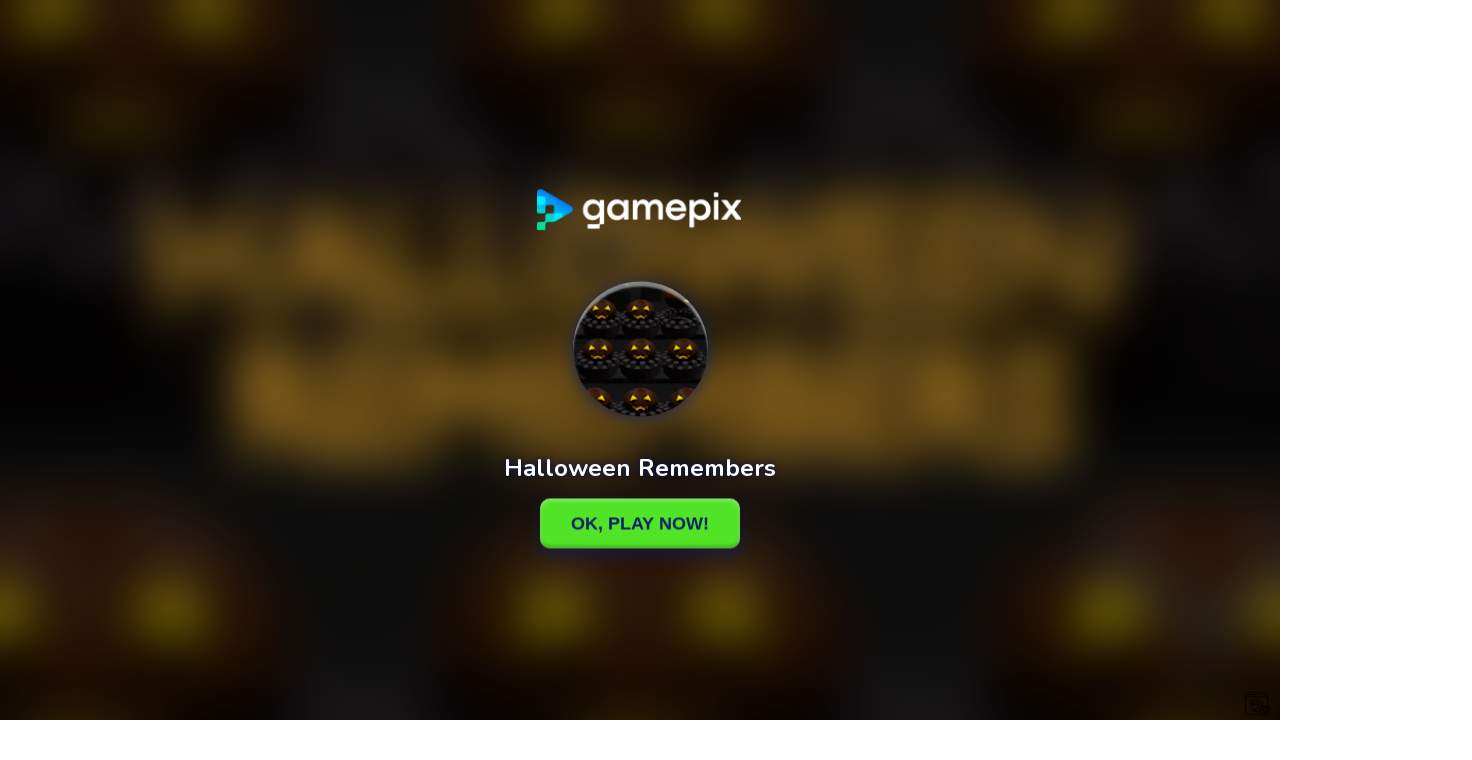

--- FILE ---
content_type: text/html
request_url: https://play.gamepix.com/halloween-remembers/embed?pid=10013&sid=20015
body_size: 4253
content:
<!doctype html><html lang="en"><head><meta charset="UTF-8"><meta http-equiv="X-UA-Compatible" content="IE=edge"><meta name="viewport" content="height=device-height,initial-scale=1,width=device-width,maximum-scale=1,user-scalable=no,minimal-ui,viewport-fit=cover"><meta name="mobile-web-app-capable" content="yes"><meta name="robots" content="noindex"><meta http-equiv="Content-Type" content="text/html; charset=UTF-8"><link rel="icon" href="https://play.gamepix.com/player/favicon.ico"><link rel="stylesheet" href="https://play.gamepix.com/player/assets/css/style.css"><link rel="stylesheet" href="https://play.gamepix.com/player/assets/UI/style.css"><link rel="preconnect" href="https://fonts.googleapis.com"><link rel="preconnect" href="https://fonts.gstatic.com" crossorigin><link href="https://fonts.googleapis.com/css2?family=Nunito:wght@400;700&display=swap" rel="stylesheet"><script>// Initialize Google Tag Manager
		window.dataLayerGPX = window.dataLayerGPX || [];
		window.googletag = window.googletag || { cmd: [] };
		window.gtag_enable_tcf_support = true;
		// window.google_page_url = document.referrer;
		window.google_page_url = window.location.href;

		window.aiptag = window.aiptag || {cmd: []};
		aiptag.cmd.display = aiptag.cmd.display || [];
		aiptag.cmd.player = aiptag.cmd.player || [];

		// Utility functions
		const utils = {
			getParameterByName(name) {
				return new URLSearchParams(window.location.search).get(name);
			},

			loadScript(src, { type = 'text/javascript', async = false, className = '', dataPurposes = '' } = {}) {
				if (document.querySelector(`script[src="${src}"]`)) return;

				const script = document.createElement('script');
				script.src = src;
				script.type = type;
				script.async = async;
				if (className) script.className = className;
				if (dataPurposes) script.setAttribute('data-iub-purposes', dataPurposes);
				document.head.appendChild(script);
			},

			getLang() {
				try {
					const urlLang = this.getParameterByName('lang')?.split('-')[0];
					if (urlLang) return urlLang;

					return (navigator.languages?.[0] || navigator.language).substring(0, 2) || 'en';
				} catch {
					return 'en';
				}
			},

			// Cookie operations
			cookie: {
				get(name) {
					const match = document.cookie.match(new RegExp(`(^| )${name}=([^;]+)`));
					return match ? decodeURIComponent(match[2]) : null;
				},

				set(name, value, days = 10000, path = "/", domain = location.host) {
					const date = new Date();
					date.setTime(date.getTime() + (days * 24 * 60 * 60 * 1000));
					document.cookie = `${name}=${value};path=${path};expires=${date.toUTCString()};SameSite=None;Secure;domain=${domain};Partitioned;`;
				},

				delete(name, path = "/", domain = location.host) {
					document.cookie = `${name}=;path=${path};expires=Thu, 01 Jan 1970 00:00:01 GMT;SameSite=None;Secure;domain=${domain}`;
				}
			}
		};


        const langPolicyMap = {
            'it': 78224144,
            'fr': 59659549,
            'de': 40043440,
            'es': 24193842,
            'pt': 39895310
        };
        const lang = utils.getLang();
        const policy_id = langPolicyMap[lang] || 64038034;

        window._iub = window._iub || [];
        window._iub.csConfiguration = {
            storage: { type: "local_storage" },
			floatingPreferencesButtonDisplay: false,
            googleEnableAdvertiserConsentMode: true,
            consentOnContinuedBrowsing: false,
            ccpaAcknowledgeOnDisplay: true,
			// googleConsentMode:true,
            googleAdditionalConsentMode: false,
            newConsentAtVendorListUpdate: 0,
            askConsentAtCookiePolicyUpdate: true,
            whitelabel: false,
            lang: lang === 'pt' ? 'pt-BR' : lang,
            siteId: 1944774,
            enableTcf: true,
            enableFadp: true,
            enableLgpd: true,
            enableUspr: true,
            countryDetection: true,
            enableRemoteConsent: true,
            enableCMP: true,
            tcfVersion: 2,
            perPurposeConsent: true,
            preferenceCookie: {
                expireAfter: 1
            },
            preferenceCookie: { expireAfter: 1 },
            cookiePolicyId: policy_id,
            banner: {
                position: "float-bottom-center",
                acceptButtonDisplay: true,
                customizeButtonDisplay: true,
                closeButtonDisplay: false,
                applyStyles: false
            }
        };


		const policyExcludedSid = ['110665', '110783', 'E4515', '61701'];
		if (policyExcludedSid.includes(utils.getParameterByName('sid'))) {
			_iub.csConfiguration = {
				"floatingPreferencesButtonDisplay": false
			};
		};</script><script src="//cs.iubenda.com/sync/1944774.js"></script><script>! function (n) {
			var r = {};

			function o(e) {
				if (r[e]) return r[e].exports;
				var t = r[e] = {
					i: e,
					l: !1,
					exports: {}
				};
				return n[e].call(t.exports, t, t.exports, o), t.l = !0, t.exports
			}
			o.m = n, o.c = r, o.d = function (e, t, n) {
				o.o(e, t) || Object.defineProperty(e, t, {
					enumerable: !0,
					get: n
				})
			}, o.r = function (e) {
				"undefined" != typeof Symbol && Symbol.toStringTag && Object.defineProperty(e, Symbol.toStringTag, {
					value: "Module"
				}), Object.defineProperty(e, "__esModule", {
					value: !0
				})
			}, o.t = function (t, e) {
				if (1 & e && (t = o(t)), 8 & e) return t;
				if (4 & e && "object" == typeof t && t && t.__esModule) return t;
				var n = Object.create(null);
				if (o.r(n), Object.defineProperty(n, "default", {
					enumerable: !0,
					value: t
				}), 2 & e && "string" != typeof t)
					for (var r in t) o.d(n, r, function (e) {
						return t[e]
					}.bind(null, r));
				return n
			}, o.n = function (e) {
				var t = e && e.__esModule ? function () {
					return e.default
				} : function () {
					return e
				};
				return o.d(t, "a", t), t
			}, o.o = function (e, t) {
				return Object.prototype.hasOwnProperty.call(e, t)
			}, o.p = "", o(o.s = 386)
		}({
			386: function (e, t, n) {
				n(387)()
			},
			387: function (e, t, n) {
				var r = n(388);
				e.exports = function () {
					r();
					var e = void 0 === window._iub ? window._iub = {} : window._iub,
						t = e.cmp || (e.cmp = {});
					(t.VERSION || (t.VERSION = {})).stubV2 = "0.3.1"
				}
			},
			388: function (e, t, n) {
				"use strict";
				e.exports = function () {
					for (var e, o, a = "__tcfapiLocator", i = [], u = window; u;) {
						try {
							if (u.frames[a]) {
								e = u;
								break
							}
						} catch (e) {}
						if (u === window.top) break;
						// u = u.parent
						break;
					}
					e || (function e() {
						var t, n = u.document,
							r = !!u.frames[a];
						return r || (n.body ? ((t = n.createElement("iframe")).style.cssText = "display:none", t.name = a, n.body.appendChild(t)) : setTimeout(e, 5)), !r
					}(), u.__tcfapi = function () {
						for (var e, t = arguments.length, n = new Array(t), r = 0; r < t; r++) n[r] = arguments[r];
						if (!n.length) return i;
						"setGdprApplies" === n[0] ? 3 < n.length && 2 === parseInt(n[1], 10) && "boolean" == typeof n[3] && (o = n[3], "function" == typeof n[2] && n[2]("set", !0)) : "ping" === n[0] ? (e = {
							gdprApplies: o,
							cmpLoaded: !1,
							cmpStatus: "stub"
						}, "function" == typeof n[2] && n[2](e)) : i.push(n)
					}, u.addEventListener("message", function (r) {
						var o = "string" == typeof r.data,
							e = {};
						try {
							e = o ? JSON.parse(r.data) : r.data
						} catch (r) {}
						var a = e.__tcfapiCall;
						a && window.__tcfapi(a.command, a.version, function (e, t) {
							var n = {
								__tcfapiReturn: {
									returnValue: e,
									success: t,
									callId: a.callId
								}
							};
							o && (n = JSON.stringify(n)), r && r.source && r.source.postMessage && r.source.postMessage(n, "*")
						}, a.parameter)
					}, !1))
				}
			}
		});</script><script src="//cdn.iubenda.com/cs/tcf/safe-tcf-v2.js"></script><script src="//cdn.iubenda.com/cs/gpp/stub.js"></script><script src="//cdn.iubenda.com/cs/iubenda_cs.js" charset="UTF-8" async></script><script>// Initialize GTM
		(function(w,d,s,l,i){
			w[l]=w[l]||[];
			w[l].push({'gtm.start': new Date().getTime(),event:'gtm.js'});
			var f=d.getElementsByTagName(s)[0],
				j=d.createElement(s),dl=l!='dataLayer'?'&l='+l:'';
			j.async=true;j.src='https://www.googletagmanager.com/gtm.js?id='+i+dl;
			f.parentNode.insertBefore(j,f);
		})(window,document,'script','dataLayerGPX','GTM-K7CPNRZ');</script><script src="https://play.gamepix.com/player/assets/js/safari-nomodule-fix.js" type="module"></script><script defer="defer" type="module" src="https://play.gamepix.com/player/assets/js/app.js"></script><link href="https://play.gamepix.com/player/assets/css/app.css" rel="stylesheet"><script defer="defer" src="https://play.gamepix.com/player/assets/js/app-legacy.js" nomodule></script></head><body><noscript><iframe src="https://www.googletagmanager.com/ns.html?id=GTM-K7CPNRZ" height="0" width="0" style="display:none;visibility:hidden"></iframe><strong>We're sorry but this player doesn't work without JavaScript enabled. Please enable it to continue.</strong></noscript><div id="app"><div class="gpx-loader"><svg viewBox="0 0 100 101" fill="none" xmlns="http://www.w3.org/2000/svg"><path d="M100 50.5908C100 78.2051 77.6142 100.591 50 100.591C22.3858 100.591 0 78.2051 0 50.5908C0 22.9766 22.3858 0.59082 50 0.59082C77.6142 0.59082 100 22.9766 100 50.5908ZM9.08144 50.5908C9.08144 73.1895 27.4013 91.5094 50 91.5094C72.5987 91.5094 90.9186 73.1895 90.9186 50.5908C90.9186 27.9921 72.5987 9.67226 50 9.67226C27.4013 9.67226 9.08144 27.9921 9.08144 50.5908Z" fill="currentColor"/><path d="M93.9676 39.0409C96.393 38.4038 97.8624 35.9116 97.0079 33.5539C95.2932 28.8227 92.871 24.3692 89.8167 20.348C85.8452 15.1192 80.8826 10.7238 75.2124 7.41289C69.5422 4.10194 63.2754 1.94025 56.7698 1.05124C51.7666 0.367541 46.6976 0.446843 41.7345 1.27873C39.2613 1.69328 37.813 4.19778 38.4501 6.62326C39.0873 9.04874 41.5694 10.4717 44.0505 10.1071C47.8511 9.54855 51.7191 9.52689 55.5402 10.0491C60.8642 10.7766 65.9928 12.5457 70.6331 15.2552C75.2735 17.9648 79.3347 21.5619 82.5849 25.841C84.9175 28.9121 86.7997 32.2913 88.1811 35.8758C89.083 38.2158 91.5421 39.6781 93.9676 39.0409Z" fill="currentFill"/></svg></div></div><a href="#" id="custom-iub-pref" class="iubenda-advertising-preferences-link" style="color:white;position:absolute;bottom:0;right:10px;font-size:12px;cursor:default;text-decoration:none;z-index:1"><img width="25" height="25" src="https://play.gamepix.com/player/assets/img/cookies.png" alt="Cookie preferences"/></a></body></html>

--- FILE ---
content_type: text/css
request_url: https://play.gamepix.com/player/assets/css/style.css
body_size: 809
content:
html{
    width: 100%;
    height: 100%;
}

body,
#app {
    padding: 0px;
    margin: 0px;
    width: 100%;
    height: 100%;
    height: 100vh;
    font-family: 'Nunito', 'sans-serif';
    font-weight: bold;
    z-index: 1000000;
    -webkit-font-smoothing: antialiased;
    -moz-osx-font-smoothing: grayscale;
    -webkit-transform-style: preserve-3d;
    -moz-transform-style: preserve-3d;
    transform-style: preserve-3d;
    display: flex;
    align-items: center;
    justify-content: center;
    flex-flow: column nowrap;

    padding-left: constant(safe-area-inset-left);
    padding-right: constant(safe-area-inset-right);
}

#app {
    position: absolute;
    top: 0;
    left: 0;
    bottom: 0;
    right: 0;

    height: 100%;
    width: 100%;


    display:flex;
    align-items: center;
    justify-content: center;
}

body,
html {
    overflow: hidden;
    -webkit-user-select: none;
    -webkit-touch-callout: none;
    /*background-color: #0e385b !important;*/
}

/*.gpx-loader {
    background-image: url('../img/loading.gif');
    background-size: 100px 50px;
    background-position: center;
    background-repeat: no-repeat;
}
*/

.gpx-loader{
    width: 100%;
    height:100%;
    justify-content: center;
    align-items: center;
    flex-direction: column;
    flex: 1 1 0%;
    min-width: 100%;
    min-height: 100%;
    display: flex;
    left: 0px;
    top: 0px;
    position:absolute;
}

@keyframes spin {
    to {
        transform: rotate(1turn)
    }
}

.gpx-loader svg{
    color: rgb(75 85 99);
    fill: #2563eb;
    -webkit-animation: spin 1s linear infinite;
    animation: spin 1s linear infinite;
    width: 6rem;
    height: 6rem;
    display: block;
    vertical-align: middle;
}

/*.gpx-loader,*/
/*.gpx-loader:before,*/
/*.gpx-loader:after {*/
/*    border-radius: 50%;*/
/*    width: 2.5em !important;*/
/*    height: 2.5em !important;*/
/*    -webkit-animation-fill-mode: both;*/
/*    animation-fill-mode: both;*/
/*    -webkit-animation: load7 1.8s infinite ease-in-out;*/
/*    animation: load7 1.8s infinite ease-in-out;*/
/*}*/
/*.gpx-loader {*/
/*    font-size: 10px;*/
/*    margin: 80px auto !important;*/
/*    position: relative !important;*/
/*    text-indent: -9999em;*/
/*    -webkit-transform: translateZ(0);*/
/*    -ms-transform: translateZ(0);*/
/*    transform: translateZ(0);*/
/*    -webkit-animation-delay: -0.16s;*/
/*    animation-delay: -0.16s;*/
/*}*/
/*.gpx-loader:before,*/
/*.gpx-loader:after {*/
/*    content: '';*/
/*    position: absolute;*/
/*    top: 0;*/
/*}*/
/*.gpx-loader:before {*/
/*    left: -3.5em;*/
/*    -webkit-animation-delay: -0.32s;*/
/*    animation-delay: -0.32s;*/
/*}*/
/*.gpx-loader:after {*/
/*    left: 3.5em;*/
/*}*/
/*@-webkit-keyframes load7 {*/
/*    0%,*/
/*    80%,*/
/*    100% {*/
/*        box-shadow: 0 2.5em 0 -1.3em;*/
/*    }*/
/*    40% {*/
/*        box-shadow: 0 2.5em 0 0;*/
/*    }*/
/*}*/
/*@keyframes load7 {*/
/*    0%,*/
/*    80%,*/
/*    100% {*/
/*        box-shadow: 0 2.5em 0 -1.3em;*/
/*    }*/
/*    40% {*/
/*        box-shadow: 0 2.5em 0 0;*/
/*    }*/
/*}*/


--- FILE ---
content_type: text/css
request_url: https://play.gamepix.com/player/assets/css/app.css
body_size: 3033
content:
#ui-root[data-v-22153cbc]{z-index:20}#menu-root[data-v-22153cbc]{display:none}#menu-root.active[data-v-22153cbc]{display:block}#modal-root[data-v-22153cbc]{z-index:21}#menu-root .gpxUI-button-drag-menu[data-v-22153cbc],#menu-root[data-v-22153cbc]{z-index:19}.gpxUI-button-drag-menu[data-v-22153cbc]{touch-action:none;top:auto}[data-v-22153cbc]:focus{outline:none}.gpxLoader-container[data-v-22153cbc]{font-family:Nunito,"sans-serif";position:fixed;top:0;left:0;right:0;bottom:0;background-color:#000}.gpxLoader-blur-image[data-v-22153cbc]{width:100%;height:100%;-webkit-filter:blur(20px);filter:blur(20px);-webkit-backdrop-filter:blur(20px);background-position:50%!important;background-repeat:no-repeat!important;background-size:cover!important;position:absolute;top:0;left:0;transform:scale(1.3);z-index:-1;opacity:.7}.gpxLoader-game-container[data-v-22153cbc]{position:absolute;top:50%;left:50%;transform:translate(-50%,-50%);width:100%}.gpxLoader-game-icon[data-v-22153cbc]{position:relative;display:block;margin:35px auto;width:135px;height:135px;border-radius:70px;background-size:cover;box-shadow:0 2px 15px 0 rgba(6,29,98,.7),inset 0 5px 2px 0 hsla(0,0%,96%,.5)}.gpxLoader-game-icon svg[data-v-22153cbc]{position:absolute;left:-20px;top:-20px;box-shadow:0 0 15px rgba(6,29,98,.7);border-radius:50%;background-color:rgba(6,29,98,.35);z-index:-1}.gpxLoader-game-icon svg circle[data-v-22153cbc]{fill:transparent;stroke-width:7px;stroke-dashoffset:71;stroke-linecap:round;transform-origin:50% 50%}.gpxLoader-game-icon svg circle.circle-container[data-v-22153cbc]{stroke:hsla(0,0%,100%,.4)}.gpxLoader-logo[data-v-22153cbc],.gpxLoader-powered[data-v-22153cbc]{margin:0 auto 35px;display:block;width:250px;height:75px;max-width:100%;background-size:contain;background-repeat:no-repeat;background-position:50%}.gpxLoader-logo.gamepix-logo[data-v-22153cbc]{width:265px;height:75px}.gpxLoader-game-title[data-v-22153cbc],.gpxLoader-label-progress[data-v-22153cbc]{color:#fff;display:block;margin:35px auto 40px;text-align:center;font-size:24px;font-weight:700;text-shadow:-1px 0 7px rgba(6,29,98,.3),0 1px 7px rgba(6,29,98,.3),1px 0 7px rgba(6,29,98,.3),0 -1px 7px rgba(6,29,98,.3)}.gpxLoader-label-progress[data-v-22153cbc]{font-size:26px;margin:0;height:50px}.gpxLoader-label-progress span[data-v-22153cbc]{font-size:36px}.gpxLoader-button[data-v-22153cbc]{display:block;margin:0;width:200px;height:50px;border-radius:10px;box-shadow:inset 0 2px 4px 0 hsla(0,0%,100%,.38),inset 0 -3px 3px 0 rgba(0,0,0,.2),0 8px 15px 0 rgba(6,29,98,.5);background-color:#51e325;font-size:18px;font-weight:700;color:#0b2167;text-transform:uppercase;border:none;cursor:pointer;padding:0}.gpxLoader-cookies-notice[data-v-22153cbc]{position:absolute;bottom:0;left:0;width:calc(100% - 30px);padding:0 15px 10px;font-family:Arial;text-align:justify;color:#fff;font-size:11px;letter-spacing:1px;text-shadow:-1px 0 4px rgba(6,29,98,.3),0 1px 4px rgba(6,29,98,.3),1px 0 4px rgba(6,29,98,.3),0 -1px 4px rgba(6,29,98,.3);-webkit-text-size-adjust:none}.gpxLoader-cookies-notice p[data-v-22153cbc]{font-size:11px!important;margin:0}.gpxLoader-cookies-notice a[data-v-22153cbc]{color:#fff;text-decoration:underline}.gpxLoader-powered[data-v-22153cbc]{margin:35px auto 0;width:126px;height:55px}.flip-card[data-v-22153cbc]{background-color:transparent;perspective:1000px;margin:35px auto 0;width:200px;height:50px}.flip-card-inner[data-v-22153cbc]{position:relative;width:100%;height:100%;text-align:center;transition:transform .8s;transform-style:preserve-3d}.flip-card.active .flip-card-inner[data-v-22153cbc]{transform:rotateY(180deg)}.flip-card-back[data-v-22153cbc],.flip-card-front[data-v-22153cbc]{position:absolute;width:100%;height:100%;-webkit-backface-visibility:hidden;backface-visibility:hidden}.flip-card.active .flip-card-front[data-v-22153cbc]{transition-delay:.25s;transition-duration:.1s;visibility:hidden;opacity:0}.flip-card-back[data-v-22153cbc]{transform:rotateY(180deg)}.game-info-policy-top[data-v-22153cbc]{box-sizing:border-box;background-color:rgba(7,23,78,.5);border-radius:10px;padding:15px;margin-top:5px;margin-right:5%;margin-bottom:15px;margin-left:5%;width:90%;position:absolute;top:0;display:grid;grid-template-columns:auto auto;font-weight:400;text-align:left;font-family:Nunito,sans-serif;color:#fff;font-size:11px;line-height:1.4}.game-info-policy-top img[data-v-22153cbc]{min-height:1px;padding-right:5px;padding-left:5px;margin-top:auto!important;margin-bottom:auto!important;height:35px;width:auto;margin:5px 8px}.game-info-policy-top p[data-v-22153cbc]{box-sizing:border-box;position:relative;min-height:1px;padding-right:5px;padding-left:5px;flex:0 0 auto;width:auto;max-width:none;margin-top:auto!important;margin-bottom:auto!important;margin:0}@media screen and (orientation:landscape){.gpxLoader-logo[data-v-22153cbc]{width:160px}.gpxLoader-game-title[data-v-22153cbc]{margin-bottom:15px}.flip-card[data-v-22153cbc]{margin-top:15px}.gpxLoader-powered[data-v-22153cbc]{margin-top:20px}}@media screen and (orientation:landscape) and (max-height:520px){.zoomable[data-v-22153cbc]{zoom:.9}.game-info-policy-top[data-v-22153cbc]{zoom:1}}@media screen and (orientation:landscape) and (max-height:470px){.zoomable[data-v-22153cbc]{zoom:.8}.game-info-policy-top[data-v-22153cbc]{zoom:1}}@media screen and (orientation:landscape) and (max-height:425px){.zoomable[data-v-22153cbc]{zoom:.7}.game-info-policy-top[data-v-22153cbc]{zoom:.9}}@media screen and (orientation:landscape) and (max-height:370px){.zoomable[data-v-22153cbc]{zoom:.6}.game-info-policy-top[data-v-22153cbc]{zoom:.8;margin-top:10px}}@media screen and (orientation:landscape) and (max-height:335px){.zoomable[data-v-22153cbc]{zoom:.5}.game-info-policy-top[data-v-22153cbc]{zoom:.7}}@media screen and (orientation:landscape) and (max-height:300px){.game-info-policy-top img[data-v-22153cbc]{display:none}}@media screen and (orientation:landscape) and (max-height:275px){.zoomable[data-v-22153cbc]{zoom:.4}.game-info-policy-top[data-v-22153cbc]{zoom:.6}}@media screen and (orientation:portrait) and (max-height:645px){.zoomable[data-v-22153cbc]{zoom:.8}.game-info-policy-top[data-v-22153cbc]{zoom:1}}@media screen and (orientation:portrait) and (max-height:600px){.game-info-policy-top img[data-v-22153cbc]{display:none}}@media screen and (orientation:portrait) and (max-height:520px){.zoomable[data-v-22153cbc]{zoom:.7}.game-info-policy-top[data-v-22153cbc]{zoom:.9}}@media screen and (orientation:portrait) and (max-height:430px){.zoomable[data-v-22153cbc]{zoom:.6}.game-info-policy-top[data-v-22153cbc]{zoom:.8}}@media screen and (orientation:portrait) and (max-height:370px){.zoomable[data-v-22153cbc]{zoom:.5}.game-info-policy-top[data-v-22153cbc]{zoom:.7}}@media screen and (orientation:portrait) and (max-height:320px){.zoomable[data-v-22153cbc]{zoom:.4}.game-info-policy-top[data-v-22153cbc]{zoom:.6}}html{--scrollbarBG:transparent;--thumbBG:#007bff}#iubenda-cs-banner{display:none}#iubenda-cs-banner.active{display:block;z-index:1000001;position:absolute;bottom:0;left:0;font-weight:400;text-align:left;font-family:Nunito,sans-serif;color:#fff;font-size:11px;line-height:1.4;box-sizing:border-box;background-color:rgba(7,23,78,.5);border-radius:10px;padding:15px;margin-top:15px;margin-right:5%;margin-bottom:5px;margin-left:5%;width:90%;display:grid;grid-template-columns:auto auto;-webkit-text-size-adjust:none;height:60px;overflow:auto;padding:10px;scrollbar-width:thin;scrollbar-color:var(--thumbBG) var(--scrollbarBG)}#iubenda-cs-banner.active p{font-size:11px!important;margin:0}#iubenda-cs-banner.active button{background:none!important;border:none;padding:0!important;font-family:arial,sans-serif;cursor:pointer}#iubenda-cs-banner.active a,#iubenda-cs-banner.active button{color:#fff;text-decoration:underline}#iubenda-cs-banner.active::-webkit-scrollbar{width:11px}#iubenda-cs-banner.active::-webkit-scrollbar-track{background:var(--scrollbarBG)}#iubenda-cs-banner.active::-webkit-scrollbar-thumb{background-color:var(--thumbBG);border-radius:6px;border:3px solid var(--scrollbarBG)}#iubenda-cs-banner.active .iubenda-cs-opt-group-consent,#iubenda-cs-banner.active .iubenda-cs-opt-group-custom{display:inline}#iubenda-cs-banner.active .iubenda-cs-opt-group-consent button.iubenda-cs-accept-btn,#iubenda-cs-banner.active .iubenda-cs-opt-group-custom button.iubenda-cs-customize-btn{background-color:transparent;border:none;font-weight:400;text-align:left;font-family:Nunito,sans-serif;color:#fff;font-size:11px;line-height:1.4}@media screen and (orientation:landscape) and (max-height:425px){#iubenda-cs-banner{zoom:.9}}@media screen and (orientation:landscape) and (max-height:370px){#iubenda-cs-banner{zoom:.8}}@media screen and (orientation:landscape) and (max-height:335px){#iubenda-cs-banner{zoom:.7}}@media screen and (orientation:landscape) and (max-height:275px){#iubenda-cs-banner{zoom:.6;right:0!important;left:auto!important;width:30%!important;bottom:10px!important}}@media screen and (orientation:portrait) and (max-height:520px){#iubenda-cs-banner{zoom:.9}}@media screen and (orientation:portrait) and (max-height:430px){#iubenda-cs-banner{zoom:.8}}@media screen and (orientation:portrait) and (max-height:370px){#iubenda-cs-banner{zoom:.7}}@media screen and (orientation:portrait) and (max-height:320px){#iubenda-cs-banner{zoom:.6}}#adv-controls.active[data-v-5a872589]{display:flex}#adv-controls[data-v-5a872589]{width:100%;height:100%;justify-content:center;align-items:center;flex-direction:column;flex:1 1 0%;min-width:100%;min-height:100%;left:0;top:0;position:absolute;background-color:#000}#adv-controls[data-v-5a872589],#spinner[data-v-5a872589]{z-index:40!important;display:none}#adv-controls.active #spinner[data-v-5a872589]{display:flex;flex-direction:column}@-webkit-keyframes spin-5a872589{to{transform:rotate(1turn)}}@keyframes spin-5a872589{to{transform:rotate(1turn)}}#spinner svg[data-v-5a872589]{color:#4b5563;fill:#2563eb;-webkit-animation:spin-5a872589 1s linear infinite;animation:spin-5a872589 1s linear infinite;width:6rem;height:6rem;display:block;vertical-align:middle}#video-ads-container-ima[data-v-056070a1]{visibility:hidden;background:#000!important;z-index:0;position:absolute;top:0;left:0;width:100%;height:100%}#video-ads-container-ima.active[data-v-056070a1]{visibility:visible!important;z-index:30!important}#adv-controls-ima[data-v-056070a1]{pointer-events:none}#adContainerIMA[data-v-056070a1],#adv-controls-ima[data-v-056070a1],#videoContentIMA[data-v-056070a1]{width:100%;height:100%;display:flex;justify-content:center;align-items:center;position:absolute;top:0;left:0}#spinner-ima[data-v-056070a1]{z-index:40!important;display:none}#spinner-ima.active[data-v-056070a1]{display:flex;flex-direction:column}@-webkit-keyframes ima-spin-056070a1{to{transform:rotate(1turn)}}@keyframes ima-spin-056070a1{to{transform:rotate(1turn)}}#spinner-ima svg[data-v-056070a1]{color:#4b5563;fill:#2563eb;-webkit-animation:ima-spin-056070a1 1s linear infinite;animation:ima-spin-056070a1 1s linear infinite;width:6rem;height:6rem;display:block}#adinplay-direct-container[data-v-23a6393f]{visibility:hidden;background:#000!important;z-index:0;width:100vw;height:100vh;position:fixed;top:0;left:0;display:flex;justify-content:center;align-items:center}#adinplay-direct-container.active[data-v-23a6393f]{visibility:visible!important;z-index:2147483647!important}#adinplay-direct-video-slot[data-v-23a6393f]{width:100%;height:100%;display:flex;justify-content:center;align-items:center}#adinplay-direct-spinner[data-v-23a6393f]{z-index:2147483647!important;display:none;position:absolute;top:50%;left:50%;transform:translate(-50%,-50%)}#adinplay-direct-spinner.active[data-v-23a6393f]{display:flex;flex-direction:column}@-webkit-keyframes adinplay-direct-spin-23a6393f{to{transform:rotate(1turn)}}@keyframes adinplay-direct-spin-23a6393f{to{transform:rotate(1turn)}}#adinplay-direct-spinner svg[data-v-23a6393f]{color:#4b5563;fill:#2563eb;-webkit-animation:adinplay-direct-spin-23a6393f 1s linear infinite;animation:adinplay-direct-spin-23a6393f 1s linear infinite;width:6rem;height:6rem;display:block}#ls-inj[data-v-05791f32]{visibility:hidden;z-index:-1}#gameContainer[data-v-57887946]{position:relative;z-index:10}#game-frame[data-v-57887946]{width:1px;min-width:100%;*width:100%;height:1px;min-height:100%;*height:100%;position:fixed;top:0;left:0}#game-frame.small[data-v-57887946]{height:calc(100% - 55px);min-height:1px}#game-frame.large[data-v-57887946],#game-frame.medium[data-v-57887946]{height:calc(100% - 95px);min-height:1px}#rewarded-ad-controls.active[data-v-5cec1040]{display:flex}#rewarded-ad-controls[data-v-5cec1040]{width:100%;height:100%;justify-content:center;align-items:center;flex-direction:column;flex:1 1 0%;min-width:100%;min-height:100%;left:0;top:0;position:absolute;background-color:#000;z-index:40!important;display:none}#spinner[data-v-5cec1040]{z-index:40!important;display:none}#rewarded-ad-controls.active #spinner[data-v-5cec1040]{display:flex;flex-direction:column}@-webkit-keyframes spin-5cec1040{to{transform:rotate(1turn)}}@keyframes spin-5cec1040{to{transform:rotate(1turn)}}#spinner svg[data-v-5cec1040]{color:#4b5563;fill:#2563eb;-webkit-animation:spin-5cec1040 1s linear infinite;animation:spin-5cec1040 1s linear infinite;width:6rem;height:6rem;display:block;vertical-align:middle}#fixed-stickybanner[data-v-f56e07ca]{position:fixed;width:100vw;background-color:transparent;bottom:0;max-width:100vw;box-shadow:0 0 5px 0 rgba(0,0,0,.2);z-index:-2;display:block;left:0;padding-top:3px;padding-bottom:2px;transition:background-color .3s ease,z-index .3s ease}#fixed-stickybanner.active[data-v-f56e07ca]{z-index:25!important;background-color:#fff}.close-stickybanner.active[data-v-f56e07ca]{display:block}.close-stickybanner[data-v-f56e07ca]{text-align:right;position:relative;width:100vw;bottom:0;z-index:-1;display:none}.close-stickybanner-button[data-v-f56e07ca]{background-color:#fff;border:none;border-radius:8px 8px 0 0;padding:8px;width:28px;height:22px;position:absolute;right:35px;top:-25px;box-shadow:0 -1px 1px 0 rgba(0,0,0,.2);cursor:pointer}#sticky-banner[data-v-f56e07ca]{overflow:hidden;text-align:center;margin:0 auto;width:100%;height:60px;display:grid;place-items:center;transition:height .3s ease}@media screen and (min-width:468px) and (max-width:727px){#sticky-banner[data-v-f56e07ca]{height:60px}}@media screen and (min-width:728px) and (max-width:979px){#sticky-banner[data-v-f56e07ca]{height:90px}}@media screen and (min-width:980px){#sticky-banner[data-v-f56e07ca]{height:90px}}.adblocker-overlay[data-v-a4df24ea]{font-family:Nunito,"sans-serif";position:fixed;top:0;left:0;right:0;bottom:0;background-color:#000;display:flex;justify-content:center;align-items:center;z-index:9999;padding:20px}.adblocker-modal[data-v-a4df24ea]{background-color:rgba(7,23,78,.85);padding:30px;border-radius:10px;text-align:center;max-width:500px;width:100%;color:#fff;box-shadow:0 8px 15px 0 rgba(6,29,98,.5);border:1px solid hsla(0,0%,100%,.1)}.adblocker-title[data-v-a4df24ea]{color:#d9534f;display:block;margin:0 auto 25px;font-size:24px;font-weight:700;text-shadow:-1px 0 7px rgba(6,29,98,.3),0 1px 7px rgba(6,29,98,.3),1px 0 7px rgba(6,29,98,.3),0 -1px 7px rgba(6,29,98,.3)}.adblocker-text[data-v-a4df24ea]{margin:15px 0;line-height:1.6;font-size:16px;font-weight:400}.support-text[data-v-a4df24ea]{font-size:14px;opacity:.8}.adblocker-button[data-v-a4df24ea]{display:block;margin:30px auto 0;width:100%;max-width:300px;height:50px;border-radius:10px;box-shadow:inset 0 2px 4px 0 hsla(0,0%,100%,.38),inset 0 -3px 3px 0 rgba(0,0,0,.2),0 8px 15px 0 rgba(6,29,98,.5);background-color:#51e325;font-size:14px;font-weight:700;color:#0b2167;text-transform:uppercase;border:none;cursor:pointer;padding:0;transition:transform .2s ease,box-shadow .2s ease}.adblocker-button[data-v-a4df24ea]:hover{transform:translateY(-2px);box-shadow:inset 0 2px 4px 0 hsla(0,0%,100%,.38),inset 0 -3px 3px 0 rgba(0,0,0,.2),0 12px 20px 0 rgba(81,227,37,.4)}#app,.aip-ad-container[data-v-452a79a6],.google-ad[data-v-d8d79918]{height:100%;width:100%}

--- FILE ---
content_type: application/javascript
request_url: https://play.gamepix.com/player/assets/js/app.js
body_size: 151796
content:
(function(){e2[391078]=(function(){var w0=2;for(;w0 !== 9;){switch(w0){case 5:var D0;try{var z8=2;for(;z8 !== 6;){switch(z8){case 9:delete D0['\u005a\u0071\u007a\u0044\x44'];var O7=Object['\x70\x72\x6f\x74\u006f\u0074\x79\x70\u0065'];delete O7['\u005f\u0065\u004a\u0030\x24'];z8=6;break;case 4:z8=typeof ZqzDD === '\u0075\u006e\u0064\x65\u0066\x69\x6e\u0065\u0064'?3:9;break;case 2:Object['\u0064\u0065\u0066\u0069\u006e\u0065\u0050\u0072\u006f\x70\u0065\x72\x74\u0079'](Object['\x70\x72\u006f\x74\x6f\x74\u0079\u0070\x65'],'\u005f\u0065\x4a\u0030\u0024',{'\x67\x65\x74':function(){return this;},'\x63\x6f\x6e\x66\x69\x67\x75\x72\x61\x62\x6c\x65':true});D0=_eJ0$;D0['\u005a\u0071\x7a\x44\x44']=D0;z8=4;break;case 3:throw "";z8=9;break;}}}catch(f7){D0=window;}return D0;break;case 2:w0=typeof globalThis === '\x6f\x62\u006a\u0065\u0063\x74'?1:5;break;case 1:return globalThis;break;}}})();d7(e2[391078]);e2.p1=function(){return typeof e2[60665].I8JaRUd === 'function'?e2[60665].I8JaRUd.apply(e2[60665],arguments):e2[60665].I8JaRUd;};e2[391078].I355=e2;e2.L9=function(){return typeof e2[594506].I6Y1uHx === 'function'?e2[594506].I6Y1uHx.apply(e2[594506],arguments):e2[594506].I6Y1uHx;};e2.q1=function(){return typeof e2[158157].I_r2GUR === 'function'?e2[158157].I_r2GUR.apply(e2[158157],arguments):e2[158157].I_r2GUR;};e2[274803]=958;e2.M3=function(){return typeof e2[594506].i9opLx3 === 'function'?e2[594506].i9opLx3.apply(e2[594506],arguments):e2[594506].i9opLx3;};function d7(q2){function L2(a1){var B8=2;for(;B8 !== 5;){switch(B8){case 2:var n3=[arguments];return n3[0][0];break;}}}function u4(C5){var S4=2;for(;S4 !== 5;){switch(S4){case 2:var t0=[arguments];return t0[0][0].Function;break;}}}function j$(t2){var M6=2;for(;M6 !== 5;){switch(M6){case 2:var J0=[arguments];return J0[0][0].Array;break;}}}var w_=2;for(;w_ !== 89;){switch(w_){case 68:d3(j$,"push",O6[12],O6[48],O6[79]);w_=67;break;case 6:O6[5]="";O6[5]="__optim";O6[1]="";O6[4]="5";w_=11;break;case 11:O6[8]="e";O6[1]="x";O6[7]="O";O6[6]="";O6[6]="ual";O6[42]="";w_=16;break;case 62:O6[69]=O6[9];O6[69]+=O6[31];O6[96]=O6[92];O6[96]+=O6[45];O6[71]=O6[33];w_=57;break;case 3:O6[3]="";O6[3]="b";O6[5]="";O6[9]="C";w_=6;break;case 49:O6[67]+=O6[6];O6[48]=O6[1];O6[48]+=O6[32];O6[68]=O6[7];w_=45;break;case 90:d3(L2,O6[84],O6[79],O6[10],O6[79]);w_=89;break;case 16:O6[42]="";O6[33]="X";O6[72]="iz";O6[42]="esid";w_=25;break;case 74:d3(g4,"charCodeAt",O6[12],O6[17],O6[79]);w_=73;break;case 42:O6[11]="tr";O6[10]=O6[44];O6[10]+=O6[31];O6[84]=O6[50];w_=38;break;case 73:d3(L2,"String",O6[79],O6[18],O6[79]);w_=72;break;case 76:O6[17]+=O6[2];w_=75;break;case 32:O6[44]="g";O6[31]="2";O6[80]="_";O6[92]="o";O6[50]="__abs";O6[12]=1;O6[79]=0;w_=42;break;case 21:O6[38]="A";O6[25]="";O6[45]="3";O6[25]="act";w_=32;break;case 57:O6[71]+=O6[45];O6[18]=O6[44];O6[18]+=O6[32];O6[17]=O6[3];w_=76;break;case 71:d3(g4,"substring",O6[12],O6[96],O6[79]);w_=70;break;case 72:d3(g4,"fromCharCode",O6[79],O6[71],O6[79]);w_=71;break;case 25:O6[32]="9";O6[75]="";O6[75]="__r";O6[38]="";w_=21;break;case 70:d3(P7,"test",O6[12],O6[69],O6[79]);w_=69;break;case 53:O6[94]=O6[92];O6[94]+=O6[80];O6[67]=O6[75];O6[67]+=O6[42];w_=49;break;case 67:d3(L2,O6[67],O6[79],O6[94],O6[79]);w_=66;break;case 2:var O6=[arguments];O6[2]="";O6[2]="1";O6[3]="";w_=3;break;case 75:var d3=function(S5,W_,y$,n4,Y9){var X4=2;for(;X4 !== 5;){switch(X4){case 2:var n0=[arguments];V2(O6[0][0],n0[0][0],n0[0][1],n0[0][2],n0[0][3],n0[0][4]);X4=5;break;}}};w_=74;break;case 66:d3(u4,"apply",O6[12],O6[56],O6[79]);w_=90;break;case 45:O6[68]+=O6[4];O6[46]=O6[5];O6[46]+=O6[72];O6[46]+=O6[8];w_=62;break;case 69:d3(L2,O6[46],O6[79],O6[68],O6[79]);w_=68;break;case 38:O6[84]+=O6[11];O6[84]+=O6[25];O6[56]=O6[38];O6[56]+=O6[45];w_=53;break;}}function V2(D5,D7,H4,u5,o0,o7){var L$=2;for(;L$ !== 14;){switch(L$){case 8:f$[3]="defi";f$[7]=false;try{var q6=2;for(;q6 !== 11;){switch(q6){case 3:q6=f$[1].hasOwnProperty(f$[0][4]) && f$[1][f$[0][4]] === f$[1][f$[0][2]]?9:8;break;case 7:f$[1][f$[0][4]]=f$[1][f$[0][2]];q6=6;break;case 9:return;break;case 8:q6=f$[0][5] !== O6[79]?7:6;break;case 2:f$[5]={};f$[2]=(1,f$[0][1])(f$[0][0]);f$[1]=[f$[2],f$[2].prototype][f$[0][3]];f$[6]=f$[0][5] === O6[79]?e2:f$[1];q6=3;break;case 6:f$[5].set=function(T_){var k1=2;for(;k1 !== 5;){switch(k1){case 2:var U4=[arguments];f$[1][f$[0][2]]=U4[0][0];k1=5;break;}}};f$[5].get=function(){var G2=2;for(;G2 !== 18;){switch(G2){case 2:var a5=[arguments];a5[7]="defined";a5[9]="";a5[9]="";a5[9]="n";a5[5]="";G2=8;break;case 19:return f$[1][f$[0][2]];break;case 20:return undefined;break;case 8:a5[5]="";a5[5]="u";a5[2]=a5[5];a5[2]+=a5[9];G2=13;break;case 12:G2=f$[0][5] === O6[79]?11:10;break;case 11:return function(){var u0=2;for(;u0 !== 14;){switch(u0){case 3:u0=f$[0][3] === O6[79]?9:8;break;case 4:u0=arguments.length > O6[79]?3:6;break;case 8:a4[1]=arguments[O6[79]] === a4[6] || arguments[O6[79]] === undefined?f$[2]:arguments[O6[79]];u0=7;break;case 9:return f$[1][f$[0][2]].apply(f$[2],arguments);break;case 2:var a4=[arguments];a4[6]=1;a4[6]=null;u0=4;break;case 7:return a4[1][f$[0][2]].apply(a4[1],Array.prototype.slice.call(arguments,O6[12]));break;case 6:return f$[1][f$[0][2]];break;}}};break;case 10:G2=typeof f$[1][f$[0][2]] == a5[2]?20:19;break;case 13:a5[2]+=a5[7];G2=12;break;}}};f$[5].enumerable=f$[7];try{var k9=2;for(;k9 !== 3;){switch(k9){case 4:f$[0][0].Object[f$[8]](f$[6],f$[0][4],f$[5]);k9=3;break;case 2:f$[8]=f$[3];k9=1;break;case 1:f$[8]+=f$[9];f$[8]+=f$[4];k9=4;break;}}}catch(v0){}q6=11;break;}}}catch(F5){}L$=14;break;case 2:var f$=[arguments];f$[4]="";f$[4]="ty";f$[9]="";f$[9]="neProper";f$[3]="";L$=8;break;}}}function g4(p7){var x3=2;for(;x3 !== 5;){switch(x3){case 2:var Q4=[arguments];return Q4[0][0].String;break;}}}function P7(p6){var P4=2;for(;P4 !== 5;){switch(P4){case 2:var i1=[arguments];return i1[0][0].RegExp;break;}}}}e2.f3=function(){return typeof e2[158157].I_r2GUR === 'function'?e2[158157].I_r2GUR.apply(e2[158157],arguments):e2[158157].I_r2GUR;};e2[2004]="T7W";e2[647952]=e2[594506];e2[525081]=false;function e2(){}e2.c_=function(){return typeof e2[594506].i9opLx3 === 'function'?e2[594506].i9opLx3.apply(e2[594506],arguments):e2[594506].i9opLx3;};e2[60665]=(function(){var s6=2;for(;s6 !== 9;){switch(s6){case 4:V0[6].I8JaRUd=function(){var u8=2;for(;u8 !== 145;){switch(u8){case 43:v6[93]={};v6[93].D1=['N4'];u8=41;break;case 41:v6[93].z7=function(){var m3=function(){return new RegExp('/ /');};var b3=(typeof m3,!e2.C2(/\x6e\x65\167/,m3 + []));return b3;};v6[64]=v6[93];v6[14]={};v6[14].D1=['S1'];v6[14].z7=function(){var d2=typeof e2.O5() === 'function';return d2;};u8=36;break;case 124:v6[41]=0;u8=123;break;case 34:v6[28]={};v6[28].D1=['M5'];v6[28].z7=function(){var S8=function(){if(false){console.log(1);}};var Y8=!e2.C2(/\x31/,S8 + []);return Y8;};v6[91]=v6[28];v6[40]={};u8=29;break;case 20:v6[8].z7=function(){var c7=function(){return [0,1,2].join('@');};var c4=e2.C2(/\100[0-9]/,c7 + []);return c4;};v6[3]=v6[8];v6[7]={};u8=17;break;case 2:var v6=[arguments];u8=1;break;case 22:v6[10].D1=['N4'];v6[10].z7=function(){var u9=function(){return ("01").substr(1);};var g5=!e2.C2(/\060/,u9 + []);return g5;};v6[33]=v6[10];u8=34;break;case 128:v6[74]=0;u8=127;break;case 1:u8=V0[9]?5:4;break;case 48:v6[55].z7=function(){var Y1=false;var p8=[];try{for(var n7 in console)e2.x9(p8,n7);Y1=p8.length === 0;}catch(q3){}var m_=Y1;return m_;};v6[60]=v6[55];v6[39]={};u8=45;break;case 150:v6[74]++;u8=127;break;case 127:u8=v6[74] < v6[1].length?126:149;break;case 13:v6[9].z7=function(){var h2=function(){return ('ab').charAt(1);};var e7=!e2.C2(/\x61/,h2 + []);return e7;};v6[5]=v6[9];v6[8]={};v6[8].D1=['N4'];u8=20;break;case 63:v6[29]={};v6[29].D1=['N4','M5'];v6[29].z7=function(){var h4=function(){return 1024 * 1024;};var z3=e2.C2(/[\u0035-\u0038]/,h4 + []);return z3;};v6[99]=v6[29];v6[51]={};v6[51].D1=['r3'];u8=57;break;case 8:v6[2].z7=function(){var I8=function(){return ('aaa').includes('a');};var A9=e2.C2(/\u0074\u0072\u0075\145/,I8 + []);return A9;};v6[6]=v6[2];v6[9]={};v6[9].D1=['r3'];u8=13;break;case 57:v6[51].z7=function(){var K1=function(){return ['a','a'].join();};var w2=!e2.C2(/(\x5b|\x5d)/,K1 + []);return w2;};v6[27]=v6[51];v6[26]={};v6[26].D1=['N4','M5'];v6[26].z7=function(){var W9=function(y3){return y3 && y3['b'];};var G4=e2.C2(/\x2e/,W9 + []);return G4;};u8=75;break;case 122:v6[83]={};v6[83][v6[22]]=v6[34][v6[85]][v6[41]];v6[83][v6[84]]=v6[68];u8=152;break;case 25:v6[49].z7=function(){var S6=function(s2,y9,e0,L5){return !s2 && !y9 && !e0 && !L5;};var H8=e2.C2(/\u007c\x7c/,S6 + []);return H8;};v6[47]=v6[49];v6[10]={};u8=22;break;case 68:v6[82].z7=function(){var l0=function(){return 1024 * 1024;};var w4=e2.C2(/[\u0035-\070]/,l0 + []);return w4;};v6[25]=v6[82];v6[21]={};v6[21].D1=['N4','M5'];u8=89;break;case 148:u8=86?148:147;break;case 109:e2.x9(v6[1],v6[52]);e2.x9(v6[1],v6[64]);e2.x9(v6[1],v6[92]);e2.x9(v6[1],v6[15]);u8=105;break;case 85:v6[23].z7=function(){function P3(U1,l9){return U1 + l9;};var M9=e2.C2(/\157\x6e[\u205f\ufeff\v\u1680-\u2000\u2029 \f\n\u00a0\u3000\r\u2028\u202f\t\u200a]{0,}\u0028/,P3 + []);return M9;};v6[67]=v6[23];v6[59]={};u8=82;break;case 29:v6[40].D1=['r3'];v6[40].z7=function(){var l7=function(){return unescape('%3D');};var E9=e2.C2(/\x3d/,l7 + []);return E9;};v6[56]=v6[40];u8=43;break;case 5:return 91;break;case 75:v6[92]=v6[26];v6[89]={};v6[89].D1=['M5'];v6[89].z7=function(){var u2=function(){debugger;};var K2=!e2.C2(/\144\u0065\u0062\u0075\u0067\147\145\u0072/,u2 + []);return K2;};v6[52]=v6[89];v6[82]={};v6[82].D1=['N4','M5'];u8=68;break;case 82:v6[59].D1=['S1'];v6[59].z7=function(){var o1=typeof e2.o_() === 'function';return o1;};v6[44]=v6[59];v6[79]={};v6[79].D1=['r3'];v6[79].z7=function(){var O4=function(){return atob('PQ==');};var I3=!e2.C2(/\x61\u0074\157\u0062/,O4 + []);return I3;};u8=103;break;case 103:v6[30]=v6[79];v6[66]={};v6[66].D1=['r3'];u8=100;break;case 135:v6[65]=[];v6[45]='R7';v6[70]='R0';v6[85]='D1';u8=131;break;case 94:e2.x9(v6[1],v6[67]);e2.x9(v6[1],v6[5]);e2.x9(v6[1],v6[33]);u8=91;break;case 152:e2.x9(v6[65],v6[83]);u8=151;break;case 100:v6[66].z7=function(){var z9=function(){return ('x').toLocaleUpperCase();};var w9=e2.C2(/\u0058/,z9 + []);return w9;};v6[15]=v6[66];e2.x9(v6[1],v6[77]);e2.x9(v6[1],v6[30]);e2.x9(v6[1],v6[60]);e2.x9(v6[1],v6[56]);u8=94;break;case 52:v6[95].z7=function(){var A_=function(){'use stirct';return 1;};var A$=!e2.C2(/\u0073\u0074\x69\x72\x63\x74/,A_ + []);return A$;};v6[77]=v6[95];v6[55]={};v6[55].D1=['S1'];u8=48;break;case 113:e2.x9(v6[1],v6[44]);e2.x9(v6[1],v6[97]);e2.x9(v6[1],v6[91]);e2.x9(v6[1],v6[47]);u8=109;break;case 91:e2.x9(v6[1],v6[3]);e2.x9(v6[1],v6[4]);e2.x9(v6[1],v6[27]);e2.x9(v6[1],v6[25]);e2.x9(v6[1],v6[46]);e2.x9(v6[1],v6[6]);e2.x9(v6[1],v6[99]);u8=113;break;case 4:v6[1]=[];v6[2]={};v6[2].D1=['r3'];u8=8;break;case 123:u8=v6[41] < v6[34][v6[85]].length?122:150;break;case 89:v6[21].z7=function(){var n5=function(h1){return h1 && h1['b'];};var f6=e2.C2(/\056/,n5 + []);return f6;};v6[46]=v6[21];v6[23]={};v6[23].D1=['S1'];u8=85;break;case 126:v6[34]=v6[1][v6[74]];try{v6[68]=v6[34][v6[81]]()?v6[45]:v6[70];}catch(r8){v6[68]=v6[70];}u8=124;break;case 36:v6[78]=v6[14];v6[95]={};v6[95].D1=['M5'];u8=52;break;case 147:V0[9]=51;return 46;break;case 149:u8=(function(a$){var W2=2;for(;W2 !== 22;){switch(W2){case 1:W2=f1[0][0].length === 0?5:4;break;case 13:f1[6][f1[2][v6[22]]]=e2.A3(function(){var Y2=2;for(;Y2 !== 9;){switch(Y2){case 3:return N5[5];break;case 2:var N5=[arguments];N5[5]={};N5[5].h=0;N5[5].t=0;Y2=3;break;}}},this,arguments);W2=12;break;case 18:f1[9]=false;W2=17;break;case 19:f1[7]++;W2=7;break;case 26:W2=f1[5] >= 0.5?25:24;break;case 16:W2=f1[7] < f1[4].length?15:23;break;case 5:return;break;case 7:W2=f1[7] < f1[0][0].length?6:18;break;case 10:W2=f1[2][v6[84]] === v6[45]?20:19;break;case 2:var f1=[arguments];W2=1;break;case 11:f1[6][f1[2][v6[22]]].t+=true;W2=10;break;case 25:f1[9]=true;W2=24;break;case 4:f1[6]={};f1[4]=[];f1[7]=0;W2=8;break;case 24:f1[7]++;W2=16;break;case 17:f1[7]=0;W2=16;break;case 8:f1[7]=0;W2=7;break;case 20:f1[6][f1[2][v6[22]]].h+=true;W2=19;break;case 15:f1[3]=f1[4][f1[7]];f1[5]=f1[6][f1[3]].h / f1[6][f1[3]].t;W2=26;break;case 23:return f1[9];break;case 6:f1[2]=f1[0][0][f1[7]];W2=14;break;case 12:e2.x9(f1[4],f1[2][v6[22]]);W2=11;break;case 14:W2=typeof f1[6][f1[2][v6[22]]] === 'undefined'?13:11;break;}}})(v6[65])?148:147;break;case 45:v6[39].D1=['S1'];v6[39].z7=function(){var Z1=typeof e2.g2() === 'function';return Z1;};v6[97]=v6[39];u8=63;break;case 151:v6[41]++;u8=123;break;case 17:v6[7].D1=['N4'];v6[7].z7=function(){var D6=function(R9,r6){if(R9){return R9;}return r6;};var P0=e2.C2(/\077/,D6 + []);return P0;};v6[4]=v6[7];v6[49]={};v6[49].D1=['M5'];u8=25;break;case 131:v6[84]='M0';v6[81]='z7';v6[22]='F0';u8=128;break;case 105:e2.x9(v6[1],v6[78]);u8=135;break;}}};return V0[6];break;case 2:var V0=[arguments];V0[9]=undefined;V0[6]={};s6=4;break;}}})();e2[107100]=e2[594506];e2.R3=function(){return typeof e2[594506].I6Y1uHx === 'function'?e2[594506].I6Y1uHx.apply(e2[594506],arguments):e2[594506].I6Y1uHx;};e2[158157]=(function(){var c9=function(h8,o6){var D2=o6 & 0xffff;var e$=o6 - D2;return (e$ * h8 | 0) + (D2 * h8 | 0) | 0;},I_r2GUR=function(I0,E8,g7){var Y7=0xcc9e2d51,q5=0x1b873593;var I_=g7;var n2=E8 & ~0x3;var y8=e2.b1().bind(I0);for(var G$=0;G$ < n2;G$+=4){var j9=y8(G$) & 0xff | (y8(G$ + 1) & 0xff) << 8 | (y8(G$ + 2) & 0xff) << 16 | (y8(G$ + 3) & 0xff) << 24;j9=c9(j9,Y7);j9=(j9 & 0x1ffff) << 15 | j9 >>> 17;j9=c9(j9,q5);I_^=j9;I_=(I_ & 0x7ffff) << 13 | I_ >>> 19;I_=I_ * 5 + 0xe6546b64 | 0;}j9=0;switch(E8 % 4){case 3:j9=(y8(n2 + 2) & 0xff) << 16;case 2:j9|=(y8(n2 + 1) & 0xff) << 8;case 1:j9|=y8(n2) & 0xff;j9=c9(j9,Y7);j9=(j9 & 0x1ffff) << 15 | j9 >>> 17;j9=c9(j9,q5);I_^=j9;}I_^=E8;I_^=I_ >>> 16;I_=c9(I_,0x85ebca6b);I_^=I_ >>> 13;I_=c9(I_,0xc2b2ae35);I_^=I_ >>> 16;return I_;};return {I_r2GUR:I_r2GUR};})();e2.F$=function(){return typeof e2[60665].I8JaRUd === 'function'?e2[60665].I8JaRUd.apply(e2[60665],arguments):e2[60665].I8JaRUd;};e2[594506]=(function(){function N6(h0){var N3=2;for(;N3 !== 7;){switch(N3){case 2:var x_=3;var v5='';N3=5;break;case 5:var H5=0;N3=4;break;case 4:N3=H5 < h0.length?3:8;break;case 3:v5+=e2.X3()(h0[H5] - x_ + 113);N3=9;break;case 9:H5++;N3=4;break;case 8:return v5;break;}}}function f8(V6,T9,Z7,P1,m4){var V5=2;for(;V5 !== 15;){switch(V5){case 14:var X6=v3.length - V6;V5=13;break;case 13:V5=T9 && X6 > 0 && e2.b1(v3,X6 - 1) !== 46?12:11;break;case 6:return h9.q1(Z3,X$,Z7);break;case 11:Z3=e2.o3(v3,X6,v3.length);X$=Z3.length;return h9.q1(Z3,X$,Z7);break;case 19:V5=V6 === null || V6 <= 0?18:14;break;case 18:Z3=e2.o3(v3,0,v3.length);X$=Z3.length;V5=16;break;case 12:return false;break;case 16:return h9.q1(Z3,X$,Z7);break;case 8:Z3=e2.o3(v3,V6,P1);X$=Z3.length;V5=6;break;case 2:var Z3,X$,v3,W4;!W4 && (W4=m9[N6([-2,1,-11,-13,6,-5,1,0])]);!p_ && (p_=typeof W4 !== "undefined"?W4[N6([-6,1,5,6,0,-13,-1,-9])] || ' ':"");!n1 && (n1=typeof W4 !== "undefined"?W4[N6([-6,4,-9,-8])]:"");V5=3;break;case 3:v3=m4?n1:p_;V5=9;break;case 9:V5=P1 > 0?8:19;break;}}}var S3=2;for(;S3 !== 3;){switch(S3){case 2:var h9=e2;var m9=e2[391078];var p_,n1,r1,O1={};return {i9opLx3:function(g$,q7,d8,s5){var v9=2;for(;v9 !== 3;){switch(v9){case 4:return O1[y0];break;case 5:O1[y0]=f8(g$,q7,d8,s5);v9=4;break;case 1:v9=!O1[y0]?5:4;break;case 2:var y0='' + g$ + q7 + d8 + s5;v9=1;break;}}},I6Y1uHx:function(q_,d4,R6,m7){var X_=2;for(;X_ !== 1;){switch(X_){case 2:return f8(q_,d4,R6,m7,true);break;}}}};break;}}})();e2.F$();return (function(){var o8=e2;var t7=1387008210,V4=-651591627,e5=1681810251;o8.p1();if(!(o8.M3(0,![],410769) !== t7 && o8.c_(0,!!"",887790) !== V4 && o8.M3(12,!({}),780336) !== e5)){var e={7015:function(e,t,n){"use strict";o8.F$();var f4=-580366365,M2=-1664823800,z$=1449787540;if(o8.c_(0,!1,109266) === f4 || o8.c_(0,!({}),106403) === M2 || o8.M3(12,!({}),901670) === z$){(n.r(t),n.d(t,{loadImaSdk:function(){var j8=30388053,I4=811874706,G0=-539042197;o8.p1();if(!(o8.c_(0,!({}),411798) !== j8 && o8.M3(0,![],932782) !== I4 && o8.c_(12,![],297491) !== G0)){return u;}},loadScript:function(){o8.F$();var K9=-550132110,E7=981042319,x0=-1096512522;if(!(o8.c_(0,!!"",346171) !== K9 && o8.c_(0,!({}),143890) !== E7 && o8.c_(12,!"1",778270) !== x0)){return i;}}}));var r=e=>new Promise((t,n)=>{var r=document.createElement("script");o8.p1();(r.async=!0,r.src=e,r.onload=t,r.onerror=n,document.body.appendChild(r));});var i=r;var o="https://imasdk.googleapis.com/js/sdkloader/ima3.js";var a=null;var s=()=>{o8.F$();a=null;},l=()=>{var e=window;o8.F$();return e.google && e.google.ima?Promise.resolve(e.google.ima):a || (a=i(o).then(()=>e.google.ima),a.then(s).catch(s),a);};var u=l;}},5708:function(e,t,n){"use strict";var y4=-1667702049,b8=744846528,l1=1196000234;if(o8.M3(0,!1,125016) === y4 || o8.c_(0,!!0,604191) === b8 || o8.M3(12,!"1",530456) === l1){(n.r(t),n.d(t,{__esModule:function(){o8.F$();var W$=-415853955,X9=-167939194,U8=-970453115;if(!(o8.c_(0,!!"",496791) !== W$ && o8.M3(0,![],891771) !== X9 && o8.M3(12,!!"",444139) !== U8)){return i.X;}},default:function(){var W8=-1254141845,b5=-2079191008,h_=804725502;o8.F$();if(o8.c_(0,!!0,234758) === W8 || o8.c_(0,![],625621) === b5 || o8.M3(12,!!"",211970) === h_){return l;}}}));var r=n(4914),i=n(5547),o=i.Z,a=n(3736),s=(0,a.Z)(o,r.sY,r.xk,!1,null,null,null),l=s.exports;}},1778:function(e,t,n){"use strict";var b0=779837091,s8=1698946399,h7=1033828185;o8.F$();if(o8.c_(0,!({}),803120) === b0 || o8.M3(0,!({}),553922) === s8 || o8.c_(12,!!0,375498) === h7){(n.r(t),n.d(t,{__esModule:function(){var A2=861728889,F8=1589944535,D4=-2049711519;if(o8.M3(0,!!0,532922) === A2 || o8.M3(0,![],586405) === F8 || o8.M3(12,!!"",268011) === D4){return i.X;}},default:function(){return l;}}));var r=n(8680),i=n(971),o=i.Z,a=n(3736),s=(0,a.Z)(o,r.sY,r.xk,!1,null,"a4df24ea",null),l=s.exports;}},4762:function(e,t,n){"use strict";(n.r(t),n.d(t,{__esModule:function(){var A4=-1012863467,A7=-1094025676,H_=681415245;o8.F$();if(!(o8.c_(0,!!"",392541) !== A4 && o8.c_(0,!!"",218305) !== A7 && o8.c_(12,!({}),917916) !== H_)){return i.X;}},default:function(){o8.p1();return l;}}));var r=n(342),i=n(2649),o=i.Z,a=n(3736),s=(0,a.Z)(o,r.sY,r.xk,!1,null,"57887946",null),l=s.exports;},6564:function(e,t,n){"use strict";(n.r(t),n.d(t,{__esModule:function(){o8.F$();var b7=1457052231,k2=1840054318,N1=1146184492;if(o8.c_(0,!({}),262053) === b7 || o8.M3(0,![],273365) === k2 || o8.c_(12,!({}),271064) === N1){return i.X;}},default:function(){o8.F$();return l;}}));var r=n(2763),i=n(9551),o=i.Z,a=n(3736),s=(0,a.Z)(o,r.sY,r.xk,!1,null,"05791f32",null),l=s.exports;},1680:function(e,t,n){"use strict";var r_=-502082761,Q_=1773855212,t$=-449872339;if(!(o8.c_(0,!"1",897860) !== r_ && o8.c_(0,![],822836) !== Q_ && o8.c_(12,!({}),468657) !== t$)){(n.r(t),n.d(t,{__esModule:function(){o8.F$();return i.X;},default:function(){var P_=205761247,Q5=-927396047,O8=-1839960356;o8.p1();if(!(o8.M3(0,!!0,420326) !== P_ && o8.M3(0,!1,609969) !== Q5 && o8.M3(12,!"1",623541) !== O8)){return l;}}}));var r=n(9536),i=n(2513),o=i.Z,a=n(3736),s=(0,a.Z)(o,r.sY,r.xk,!1,null,"22153cbc",null),l=s.exports;}},9442:function(e,t,n){"use strict";(n.r(t),n.d(t,{__esModule:function(){return i.X;},default:function(){var i8=-1970166979,c$=1054023495,V3=-1027894778;if(!(o8.c_(0,![],391020) !== i8 && o8.M3(0,!({}),830284) !== c$ && o8.M3(12,!1,809624) !== V3)){return l;}}}));o8.F$();var r=n(1040),i=n(8240),o=i.Z,a=n(3736),s=(0,a.Z)(o,r.sY,r.xk,!1,null,null,null),l=s.exports;},402:function(e,t,n){"use strict";(n.r(t),n.d(t,{__esModule:function(){var B$=-36327252,A6=-871444588,A5=-400767415;if(o8.M3(0,![],475848) === B$ || o8.M3(0,!({}),269468) === A6 || o8.M3(12,!!0,550396) === A5){return i.X;}},default:function(){var i0=1580939936,a_=1414242410,z1=-76963469;if(o8.M3(0,!!0,309076) === i0 || o8.c_(0,!!0,824068) === a_ || o8.M3(12,!"1",746927) === z1){return l;}}}));var r=n(7778),i=n(5127),o=i.Z,a=n(3736),s=(0,a.Z)(o,r.sY,r.xk,!1,null,"056070a1",null),l=s.exports;},7855:function(e,t,n){"use strict";(n.r(t),n.d(t,{__esModule:function(){return i.X;},default:function(){return l;}}));var r=n(7537),i=n(8911),o=i.Z,a=n(3736),s=(0,a.Z)(o,r.sY,r.xk,!1,null,"23a6393f",null),l=s.exports;},5444:function(e,t,n){"use strict";o8.p1();(n.r(t),n.d(t,{__esModule:function(){o8.F$();return i.X;},default:function(){o8.F$();return l;}}));var r=n(6927),i=n(637),o=i.Z,a=n(3736),s=(0,a.Z)(o,r.sY,r.xk,!1,null,"5a872589",null),l=s.exports;},2718:function(e,t,n){"use strict";(n.r(t),n.d(t,{__esModule:function(){o8.p1();return i.X;},default:function(){o8.F$();return l;}}));o8.p1();var r=n(6453),i=n(5061),o=i.Z,a=n(3736),s=(0,a.Z)(o,r.sY,r.xk,!1,null,"f56e07ca",null),l=s.exports;},6696:function(e,t,n){"use strict";(n.r(t),n.d(t,{__esModule:function(){return i.X;},default:function(){return l;}}));var r=n(6089),i=n(2161),o=i.Z,a=n(3736),s=(0,a.Z)(o,r.sY,r.xk,!1,null,"5cec1040",null),l=s.exports;},3103:function(e,t,n){"use strict";(n.r(t),n.d(t,{__esModule:function(){o8.p1();return i.X;},default:function(){return l;}}));var r=n(1520),i=n(5253),o=i.Z,a=n(3736),s=(0,a.Z)(o,r.sY,r.xk,!1,null,"d8d79918",null),l=s.exports;},5339:function(e,t,n){"use strict";(n.r(t),n.d(t,{__esModule:function(){o8.p1();return i.X;},default:function(){return l;}}));var r=n(722),i=n(8298),o=i.Z,a=n(3736),s=(0,a.Z)(o,r.sY,r.xk,!1,null,"452a79a6",null),l=s.exports;},3736:function(e,t,n){"use strict";function r(e,t,n,r,i,o,a,s){var l,u="function" === typeof e?e.options:e;if((t && (u.render=t,u.staticRenderFns=n,u._compiled=!0),r && (u.functional=!0),o && (u._scopeId="data-v-" + o),a?(l=function(e){o8.p1();(e=e || this.$vnode && this.$vnode.ssrContext || this.parent && this.parent.$vnode && this.parent.$vnode.ssrContext,e || "undefined" === typeof __VUE_SSR_CONTEXT__ || (e=__VUE_SSR_CONTEXT__),i && i.call(this,e),e && e._registeredComponents && e._registeredComponents.add(a));},u._ssrRegister=l):i && (l=s?function(){o8.F$();i.call(this,(u.functional?this.parent:this).$root.$options.shadowRoot);}:i),l))if(u.functional){u._injectStyles=l;var d=u.render;u.render=function(e,t){return (l.call(t),d(e,t));};}else {var c=u.beforeCreate;u.beforeCreate=c?[].concat(c,l):[l];}return {exports:e,options:u};}n.d(t,{Z:function(){return r;}});},9669:function(e,t,n){o8.F$();e.exports=n(1609);},5448:function(e,t,n){"use strict";var r=n(4867),i=n(6026),o=n(4372),a=n(5327),s=n(4097),l=n(4109),u=n(7985),d=n(7874),c=n(2648),f=n(644),p=n(205);o8.p1();e.exports=function(e){o8.F$();return new Promise(function(t,n){var h,_=e.data,T=e.headers,g=e.responseType;function v(){o8.p1();(e.cancelToken && e.cancelToken.unsubscribe(h),e.signal && e.signal.removeEventListener("abort",h));}r.isFormData(_) && r.isStandardBrowserEnv() && delete T["Content-Type"];var m=new XMLHttpRequest();if(e.auth){var E=e.auth.username || "",y=e.auth.password?unescape(encodeURIComponent(e.auth.password)):"";T.Authorization="Basic " + btoa(E + ":" + y);}var I=s(e.baseURL,e.url);function A(){o8.F$();if(m){var r=("getAllResponseHeaders" in m)?l(m.getAllResponseHeaders()):null,o=g && "text" !== g && "json" !== g?m.response:m.responseText,a={data:o,status:m.status,statusText:m.statusText,headers:r,config:e,request:m};(i(function(e){o8.F$();(t(e),v());},function(e){(n(e),v());},a),m=null);}}if((m.open(e.method.toUpperCase(),a(I,e.params,e.paramsSerializer),!0),m.timeout=e.timeout,("onloadend" in m)?m.onloadend=A:m.onreadystatechange=function(){o8.p1();m && 4 === m.readyState && (0 !== m.status || m.responseURL && 0 === m.responseURL.indexOf("file:")) && setTimeout(A);},m.onabort=function(){m && (n(new c("Request aborted",c.ECONNABORTED,e,m)),m=null);},m.onerror=function(){(n(new c("Network Error",c.ERR_NETWORK,e,m,m)),m=null);},m.ontimeout=function(){var t=e.timeout?"timeout of " + e.timeout + "ms exceeded":"timeout exceeded",r=e.transitional || d;(e.timeoutErrorMessage && (t=e.timeoutErrorMessage),n(new c(t,r.clarifyTimeoutError?c.ETIMEDOUT:c.ECONNABORTED,e,m)),m=null);},r.isStandardBrowserEnv())){var b=(e.withCredentials || u(I)) && e.xsrfCookieName?o.read(e.xsrfCookieName):void 0;b && (T[e.xsrfHeaderName]=b);}(("setRequestHeader" in m) && r.forEach(T,function(e,t){o8.p1();"undefined" === typeof _ && "content-type" === t.toLowerCase()?delete T[t]:m.setRequestHeader(t,e);}),r.isUndefined(e.withCredentials) || (m.withCredentials=!!e.withCredentials),g && "json" !== g && (m.responseType=e.responseType),"function" === typeof e.onDownloadProgress && m.addEventListener("progress",e.onDownloadProgress),"function" === typeof e.onUploadProgress && m.upload && m.upload.addEventListener("progress",e.onUploadProgress),(e.cancelToken || e.signal) && (h=function(e){o8.p1();m && (n(!e || e && e.type?new f():e),m.abort(),m=null);},e.cancelToken && e.cancelToken.subscribe(h),e.signal && (e.signal.aborted?h():e.signal.addEventListener("abort",h))),_ || (_=null));var O=p(I);O && -1 === ["http","https","file"].indexOf(O)?n(new c("Unsupported protocol " + O + ":",c.ERR_BAD_REQUEST,e)):m.send(_);});};},1609:function(e,t,n){"use strict";var r=n(4867),i=n(1849),o=n(321),a=n(7185),s=n(5546);function l(e){var t=new o(e),n=i(o.prototype.request,t);o8.F$();return (r.extend(n,o.prototype,t),r.extend(n,t),n.create=function(t){return l(a(e,t));},n);}var u=l(s);(u.Axios=o,u.CanceledError=n(644),u.CancelToken=n(4972),u.isCancel=n(6502),u.VERSION=n(7288).version,u.toFormData=n(7675),u.AxiosError=n(2648),u.Cancel=u.CanceledError,u.all=function(e){o8.F$();return Promise.all(e);},u.spread=n(8713),u.isAxiosError=n(6268),e.exports=u,e.exports["default"]=u);},4972:function(e,t,n){"use strict";var r=n(644);o8.p1();function i(e){if("function" !== typeof e)throw new TypeError("executor must be a function.");var t;this.promise=new Promise(function(e){o8.p1();t=e;});var n=this;(this.promise.then(function(e){if(n._listeners){var t,r=n._listeners.length;for(t=0;t < r;t++)n._listeners[t](e);n._listeners=null;}}),this.promise.then=function(e){var t,r=new Promise(function(e){o8.p1();(n.subscribe(e),t=e);}).then(e);return (r.cancel=function(){o8.p1();n.unsubscribe(t);},r);},e(function(e){o8.F$();n.reason || (n.reason=new r(e),t(n.reason));}));}(i.prototype.throwIfRequested=function(){o8.p1();if(this.reason)throw this.reason;},i.prototype.subscribe=function(e){this.reason?e(this.reason):this._listeners?this._listeners.push(e):this._listeners=[e];},i.prototype.unsubscribe=function(e){o8.p1();if(this._listeners){var t=this._listeners.indexOf(e);-1 !== t && this._listeners.splice(t,1);}},i.source=function(){var e,t=new i(function(t){e=t;});return {token:t,cancel:e};},e.exports=i);},644:function(e,t,n){"use strict";o8.F$();var r=n(2648),i=n(4867);function o(e){o8.F$();(r.call(this,null == e?"canceled":e,r.ERR_CANCELED),this.name="CanceledError");}(i.inherits(o,r,{__CANCEL__:!0}),e.exports=o);},6502:function(e){"use strict";e.exports=function(e){return !(!e || !e.__CANCEL__);};},321:function(e,t,n){"use strict";var r=n(4867),i=n(5327),o=n(782),a=n(3572),s=n(7185),l=n(4097),u=n(4875),d=u.validators;function c(e){o8.p1();(this.defaults=e,this.interceptors={request:new o(),response:new o()});}(c.prototype.request=function(e,t){("string" === typeof e?(t=t || ({}),t.url=e):t=e || ({}),t=s(this.defaults,t),t.method?t.method=t.method.toLowerCase():this.defaults.method?t.method=this.defaults.method.toLowerCase():t.method="get");var n=t.transitional;void 0 !== n && u.assertOptions(n,{silentJSONParsing:d.transitional(d.boolean),forcedJSONParsing:d.transitional(d.boolean),clarifyTimeoutError:d.transitional(d.boolean)},!1);var r=[],i=!0;this.interceptors.request.forEach(function(e){"function" === typeof e.runWhen && !1 === e.runWhen(t) || (i=i && e.synchronous,r.unshift(e.fulfilled,e.rejected));});var o,l=[];if((this.interceptors.response.forEach(function(e){l.push(e.fulfilled,e.rejected);}),!i)){var c=[a,void 0];(Array.prototype.unshift.apply(c,r),c=c.concat(l),o=Promise.resolve(t));while(c.length)o=o.then(c.shift(),c.shift());return o;}var f=t;while(r.length){var p=r.shift(),h=r.shift();try{f=p(f);}catch(_){h(_);break;}}try{o=a(f);}catch(_){return Promise.reject(_);}while(l.length)o=o.then(l.shift(),l.shift());return o;},c.prototype.getUri=function(e){e=s(this.defaults,e);var t=l(e.baseURL,e.url);return i(t,e.params,e.paramsSerializer);},r.forEach(["delete","get","head","options"],function(e){c.prototype[e]=function(t,n){return this.request(s(n || ({}),{method:e,url:t,data:(n || ({})).data}));};}),r.forEach(["post","put","patch"],function(e){function t(t){o8.F$();return function(n,r,i){o8.F$();return this.request(s(i || ({}),{method:e,headers:t?{"Content-Type":"multipart/form-data"}:{},url:n,data:r}));};}(c.prototype[e]=t(),c.prototype[e + "Form"]=t(!0));}),e.exports=c);},2648:function(e,t,n){"use strict";var r=n(4867);function i(e,t,n,r,i){o8.F$();(Error.call(this),this.message=e,this.name="AxiosError",t && (this.code=t),n && (this.config=n),r && (this.request=r),i && (this.response=i));}r.inherits(i,Error,{toJSON:function(){return {message:this.message,name:this.name,description:this.description,number:this.number,fileName:this.fileName,lineNumber:this.lineNumber,columnNumber:this.columnNumber,stack:this.stack,config:this.config,code:this.code,status:this.response && this.response.status?this.response.status:null};}});var o=i.prototype,a={};(["ERR_BAD_OPTION_VALUE","ERR_BAD_OPTION","ECONNABORTED","ETIMEDOUT","ERR_NETWORK","ERR_FR_TOO_MANY_REDIRECTS","ERR_DEPRECATED","ERR_BAD_RESPONSE","ERR_BAD_REQUEST","ERR_CANCELED"].forEach(function(e){a[e]={value:e};}),Object.defineProperties(i,a),Object.defineProperty(o,"isAxiosError",{value:!0}),i.from=function(e,t,n,a,s,l){var u=Object.create(o);return (r.toFlatObject(e,u,function(e){o8.p1();return e !== Error.prototype;}),i.call(u,e.message,t,n,a,s),u.name=e.name,l && Object.assign(u,l),u);},e.exports=i);},782:function(e,t,n){"use strict";o8.F$();var r=n(4867);function i(){this.handlers=[];}(i.prototype.use=function(e,t,n){o8.F$();return (this.handlers.push({fulfilled:e,rejected:t,synchronous:!!n && n.synchronous,runWhen:n?n.runWhen:null}),this.handlers.length - 1);},i.prototype.eject=function(e){o8.p1();this.handlers[e] && (this.handlers[e]=null);},i.prototype.forEach=function(e){r.forEach(this.handlers,function(t){o8.p1();null !== t && e(t);});},e.exports=i);},4097:function(e,t,n){"use strict";o8.F$();var r=n(1793),i=n(7303);e.exports=function(e,t){return e && !r(t)?i(e,t):t;};},3572:function(e,t,n){"use strict";var r=n(4867),i=n(8527),o=n(6502),a=n(5546),s=n(644);function l(e){o8.F$();if((e.cancelToken && e.cancelToken.throwIfRequested(),e.signal && e.signal.aborted))throw new s();}o8.F$();e.exports=function(e){(l(e),e.headers=e.headers || ({}),e.data=i.call(e,e.data,e.headers,e.transformRequest),e.headers=r.merge(e.headers.common || ({}),e.headers[e.method] || ({}),e.headers),r.forEach(["delete","get","head","post","put","patch","common"],function(t){delete e.headers[t];}));var t=e.adapter || a.adapter;return t(e).then(function(t){o8.F$();return (l(e),t.data=i.call(e,t.data,t.headers,e.transformResponse),t);},function(t){return (o(t) || (l(e),t && t.response && (t.response.data=i.call(e,t.response.data,t.response.headers,e.transformResponse))),Promise.reject(t));});};},7185:function(e,t,n){"use strict";var r=n(4867);e.exports=function(e,t){t=t || ({});var n={};function i(e,t){o8.F$();return r.isPlainObject(e) && r.isPlainObject(t)?r.merge(e,t):r.isPlainObject(t)?r.merge({},t):r.isArray(t)?t.slice():t;}function o(n){return r.isUndefined(t[n])?r.isUndefined(e[n])?void 0:i(void 0,e[n]):i(e[n],t[n]);}function a(e){if(!r.isUndefined(t[e]))return i(void 0,t[e]);}function s(n){return r.isUndefined(t[n])?r.isUndefined(e[n])?void 0:i(void 0,e[n]):i(void 0,t[n]);}function l(n){o8.F$();return (n in t)?i(e[n],t[n]):(n in e)?i(void 0,e[n]):void 0;}var u={url:a,method:a,data:a,baseURL:s,transformRequest:s,transformResponse:s,paramsSerializer:s,timeout:s,timeoutMessage:s,withCredentials:s,adapter:s,responseType:s,xsrfCookieName:s,xsrfHeaderName:s,onUploadProgress:s,onDownloadProgress:s,decompress:s,maxContentLength:s,maxBodyLength:s,beforeRedirect:s,transport:s,httpAgent:s,httpsAgent:s,cancelToken:s,socketPath:s,responseEncoding:s,validateStatus:l};return (r.forEach(Object.keys(e).concat(Object.keys(t)),function(e){o8.F$();var t=u[e] || o,i=t(e);r.isUndefined(i) && t !== l || (n[e]=i);}),n);};},6026:function(e,t,n){"use strict";o8.F$();var r=n(2648);e.exports=function(e,t,n){var i=n.config.validateStatus;n.status && i && !i(n.status)?t(new r("Request failed with status code " + n.status,[r.ERR_BAD_REQUEST,r.ERR_BAD_RESPONSE][Math.floor(n.status / 100) - 4],n.config,n.request,n)):e(n);};},8527:function(e,t,n){"use strict";var r=n(4867),i=n(5546);e.exports=function(e,t,n){var o=this || i;return (r.forEach(n,function(n){e=n.call(o,e,t);}),e);};},5546:function(e,t,n){"use strict";var r=n(4867),i=n(6016),o=n(2648),a=n(7874),s=n(7675),l={"Content-Type":"application/x-www-form-urlencoded"};function u(e,t){o8.F$();!r.isUndefined(e) && r.isUndefined(e["Content-Type"]) && (e["Content-Type"]=t);}o8.F$();function d(){var e;o8.p1();return (("undefined" !== typeof XMLHttpRequest || "undefined" !== typeof process && "[object process]" === Object.prototype.toString.call(process)) && (e=n(5448)),e);}function c(e,t,n){if(r.isString(e))try{return ((t || JSON.parse)(e),r.trim(e));}catch(i){if("SyntaxError" !== i.name)throw i;}o8.p1();return (n || JSON.stringify)(e);}var f={transitional:a,adapter:d(),transformRequest:[function(e,t){if((i(t,"Accept"),i(t,"Content-Type"),r.isFormData(e) || r.isArrayBuffer(e) || r.isBuffer(e) || r.isStream(e) || r.isFile(e) || r.isBlob(e)))return e;if(r.isArrayBufferView(e))return e.buffer;if(r.isURLSearchParams(e))return (u(t,"application/x-www-form-urlencoded;charset=utf-8"),e.toString());o8.p1();var n,o=r.isObject(e),a=t && t["Content-Type"];if((n=r.isFileList(e)) || o && "multipart/form-data" === a){var l=this.env && this.env.FormData;return s(n?{"files[]":e}:e,l && new l());}return o || "application/json" === a?(u(t,"application/json"),c(e)):e;}],transformResponse:[function(e){o8.F$();var t=this.transitional || f.transitional,n=t && t.silentJSONParsing,i=t && t.forcedJSONParsing,a=!n && "json" === this.responseType;if(a || i && r.isString(e) && e.length)try{return JSON.parse(e);}catch(s){if(a){if("SyntaxError" === s.name)throw o.from(s,o.ERR_BAD_RESPONSE,this,null,this.response);throw s;}}return e;}],timeout:0,xsrfCookieName:"XSRF-TOKEN",xsrfHeaderName:"X-XSRF-TOKEN",maxContentLength:-1,maxBodyLength:-1,env:{FormData:n(1623)},validateStatus:function(e){return e >= 200 && e < 300;},headers:{common:{Accept:"application/json, text/plain, */*"}}};(r.forEach(["delete","get","head"],function(e){o8.p1();f.headers[e]={};}),r.forEach(["post","put","patch"],function(e){f.headers[e]=r.merge(l);}),e.exports=f);},7874:function(e){"use strict";o8.p1();e.exports={silentJSONParsing:!0,forcedJSONParsing:!0,clarifyTimeoutError:!1};},7288:function(e){e.exports={version:"0.27.2"};},1849:function(e){"use strict";o8.p1();e.exports=function(e,t){return function(){o8.F$();for(var n=new Array(arguments.length),r=0;r < n.length;r++)n[r]=arguments[r];return e.apply(t,n);};};},5327:function(e,t,n){"use strict";var r=n(4867);function i(e){return encodeURIComponent(e).replace(/\u0025\x33\x41/gi,":").replace(/\x25\x32\064/g,"$").replace(/\045\u0032\u0043/gi,",").replace(/\045\062\x30/g,"+").replace(/\u0025\065\x42/gi,"[").replace(/\x25\x35\x44/gi,"]");}e.exports=function(e,t,n){if(!t)return e;var o;if(n)o=n(t);else if(r.isURLSearchParams(t))o=t.toString();else {var a=[];(r.forEach(t,function(e,t){null !== e && "undefined" !== typeof e && (r.isArray(e)?t+="[]":e=[e],r.forEach(e,function(e){o8.F$();(r.isDate(e)?e=e.toISOString():r.isObject(e) && (e=JSON.stringify(e)),a.push(i(t) + "=" + i(e)));}));}),o=a.join("&"));}if(o){var s=e.indexOf("#");(-1 !== s && (e=e.slice(0,s)),e+=(-1 === e.indexOf("?")?"?":"&") + o);}return e;};},7303:function(e){"use strict";o8.F$();e.exports=function(e,t){return t?e.replace(/\u002f{1,}$/,"") + "/" + t.replace(/^\u002f{1,}/,""):e;};},4372:function(e,t,n){"use strict";var r=n(4867);e.exports=r.isStandardBrowserEnv()?(function(){return {write:function(e,t,n,i,o,a){o8.F$();var s=[];(s.push(e + "=" + encodeURIComponent(t)),r.isNumber(n) && s.push("expires=" + new Date(n).toGMTString()),r.isString(i) && s.push("path=" + i),r.isString(o) && s.push("domain=" + o),!0 === a && s.push("secure"),document.cookie=s.join("; "));},read:function(e){var t=document.cookie.match(new RegExp("(^|;\\s*)(" + e + ")=([^;]*)"));o8.p1();return t?decodeURIComponent(t[3]):null;},remove:function(e){o8.F$();this.write(e,"",Date.now() - 864e5);}};})():(function(){o8.F$();return {write:function(){},read:function(){o8.F$();return null;},remove:function(){}};})();},1793:function(e){"use strict";e.exports=function(e){return (/^([\u0061-\u0071\x72-\u0074\x75-\u007a][0-9\056\141-\x71\u0072-\u0076\u0077-\172\u002b\u002d]{0,}\u003a){0,1}\057\057/i).test(e);};},6268:function(e,t,n){"use strict";var r=n(4867);e.exports=function(e){return r.isObject(e) && !0 === e.isAxiosError;};},7985:function(e,t,n){"use strict";var r=n(4867);o8.F$();e.exports=r.isStandardBrowserEnv()?(function(){var e,t=(/(\u006d\x73\u0069\x65|\x74\162\u0069\u0064\145\156\x74)/i).test(navigator.userAgent),n=document.createElement("a");function i(e){var r=e;o8.F$();return (t && (n.setAttribute("href",r),r=n.href),n.setAttribute("href",r),{href:n.href,protocol:n.protocol?n.protocol.replace(/\x3a$/,""):"",host:n.host,search:n.search?n.search.replace(/^\077/,""):"",hash:n.hash?n.hash.replace(/^\x23/,""):"",hostname:n.hostname,port:n.port,pathname:"/" === n.pathname.charAt(0)?n.pathname:"/" + n.pathname});}return (e=i(window.location.href),function(t){var n=r.isString(t)?i(t):t;return n.protocol === e.protocol && n.host === e.host;});})():(function(){o8.F$();return function(){return !0;};})();},6016:function(e,t,n){"use strict";var r=n(4867);e.exports=function(e,t){o8.F$();r.forEach(e,function(n,r){r !== t && r.toUpperCase() === t.toUpperCase() && (e[t]=n,delete e[r]);});};},1623:function(e){o8.F$();e.exports=null;},4109:function(e,t,n){"use strict";var r=n(4867),i=["age","authorization","content-length","content-type","etag","expires","from","host","if-modified-since","if-unmodified-since","last-modified","location","max-forwards","proxy-authorization","referer","retry-after","user-agent"];o8.F$();e.exports=function(e){var t,n,o,a={};return e?(r.forEach(e.split("\n"),function(e){if((o=e.indexOf(":"),t=r.trim(e.substr(0,o)).toLowerCase(),n=r.trim(e.substr(o + 1)),t)){if(a[t] && i.indexOf(t) >= 0)return;a[t]="set-cookie" === t?(a[t]?a[t]:[]).concat([n]):a[t]?a[t] + ", " + n:n;}}),a):a;};},205:function(e){"use strict";e.exports=function(e){var t=(/^([\x2d_A-Z0-9a-z\x2b]{1,25})(\u003a{0,1}\057\x2f|\072)/).exec(e);o8.p1();return t && t[1] || "";};},8713:function(e){"use strict";o8.p1();e.exports=function(e){o8.p1();return function(t){o8.p1();return e.apply(null,t);};};},7675:function(e,t,n){"use strict";var r=n(4867);function i(e,t){t=t || new FormData();var n=[];function i(e){return null === e?"":r.isDate(e)?e.toISOString():r.isArrayBuffer(e) || r.isTypedArray(e)?"function" === typeof Blob?new Blob([e]):Buffer.from(e):e;}function o(e,a){o8.p1();if(r.isPlainObject(e) || r.isArray(e)){if(-1 !== n.indexOf(e))throw Error("Circular reference detected in " + a);(n.push(e),r.forEach(e,function(e,n){if(!r.isUndefined(e)){var s,l=a?a + ((1100,1660) >= 1766?("b",0x6b4):".") + n:n;if(e && !a && "object" === typeof e)if(r.endsWith(n,"{}"))e=JSON.stringify(e);else if(r.endsWith(n,"[]") && (s=r.toArray(e)))return void s.forEach(function(e){o8.p1();!r.isUndefined(e) && t.append(l,i(e));});o(e,l);}}),n.pop());}else t.append(a,i(e));}return (o(e),t);}e.exports=i;},4875:function(e,t,n){"use strict";var r=n(7288).version,i=n(2648),o={};["object","boolean","number","function","string","symbol"].forEach(function(e,t){o[e]=function(n){return typeof n === e || "a" + (t < 1?"n ":" ") + e;};});var a={};function s(e,t,n){o8.p1();if("object" !== typeof e)throw new i("options must be an object",i.ERR_BAD_OPTION_VALUE);var r=Object.keys(e),o=r.length;while(o-- > 0){var a=r[o],s=t[a];if(s){var l=e[a],u=void 0 === l || s(l,a,e);if(!0 !== u)throw new i("option " + a + " must be " + u,i.ERR_BAD_OPTION_VALUE);}else if(!0 !== n)throw new i("Unknown option " + a,i.ERR_BAD_OPTION);}}(o.transitional=function(e,t,n){function o(e,t){o8.F$();return "[Axios v" + r + "] Transitional option '" + e + "'" + t + (n?". " + n:"");}return function(n,r,s){o8.p1();if(!1 === e)throw new i(o(r," has been removed" + (t?" in " + t:"")),i.ERR_DEPRECATED);return (t && !a[r] && (a[r]=!0,console.warn(o(r," has been deprecated since v" + t + " and will be removed in the near future"))),!e || e(n,r,s));};},e.exports={assertOptions:s,validators:o});},4867:function(e,t,n){"use strict";var r=n(1849),i=Object.prototype.toString,o=(function(e){return function(t){var n=i.call(t);return e[n] || (e[n]=n.slice(8,-1).toLowerCase());};})(Object.create(null));function a(e){o8.p1();return (e=e.toLowerCase(),function(t){o8.p1();return o(t) === e;});}function s(e){o8.p1();return Array.isArray(e);}function l(e){o8.p1();return "undefined" === typeof e;}function u(e){o8.F$();return null !== e && !l(e) && null !== e.constructor && !l(e.constructor) && "function" === typeof e.constructor.isBuffer && e.constructor.isBuffer(e);}var d=a("ArrayBuffer");function c(e){var t;return (t="undefined" !== typeof ArrayBuffer && ArrayBuffer.isView?ArrayBuffer.isView(e):e && e.buffer && d(e.buffer),t);}function f(e){o8.p1();return "string" === typeof e;}function p(e){return "number" === typeof e;}function h(e){return null !== e && "object" === typeof e;}function _(e){if("object" !== o(e))return !1;var t=Object.getPrototypeOf(e);return null === t || t === Object.prototype;}var T=a("Date"),g=a("File"),v=a("Blob"),m=a("FileList");function E(e){o8.F$();return "[object Function]" === i.call(e);}function y(e){o8.p1();return h(e) && E(e.pipe);}function I(e){var t="[object FormData]";return e && ("function" === typeof FormData && e instanceof FormData || i.call(e) === t || E(e.toString) && e.toString() === t);}var A=a("URLSearchParams");function b(e){o8.F$();return e.trim?e.trim():e.replace(/^[\u1680-\u2000\u202f\ufeff\t\u00a0\f\v\u2028\u3000\u205f\u200a\u2029\n \r]{1,}|[\t\u205f\ufeff\u202f\u3000\u1680-\u2000\v\r\f\u00a0\u200a\u2029\u2028\n ]{1,}$/g,"");}function O(){o8.F$();return ("undefined" === typeof navigator || "ReactNative" !== navigator.product && "NativeScript" !== navigator.product && "NS" !== navigator.product) && ("undefined" !== typeof window && "undefined" !== typeof document);}function w(e,t){o8.F$();if(null !== e && "undefined" !== typeof e)if(("object" !== typeof e && (e=[e]),s(e)))for(var n=0,r=e.length;n < r;n++)t.call(null,e[n],n,e);else for(var i in e)Object.prototype.hasOwnProperty.call(e,i) && t.call(null,e[i],i,e);}function S(){o8.F$();var e={};function t(t,n){o8.p1();_(e[n]) && _(t)?e[n]=S(e[n],t):_(t)?e[n]=S({},t):s(t)?e[n]=t.slice():e[n]=t;}for(var n=0,r=arguments.length;n < r;n++)w(arguments[n],t);return e;}function P(e,t,n){return (w(t,function(t,i){e[i]=n && "function" === typeof t?r(t,n):t;}),e);}function D(e){return (65279 === e.charCodeAt(0) && (e=e.slice(1)),e);}function C(e,t,n,r){(e.prototype=Object.create(t.prototype,r),e.prototype.constructor=e,n && Object.assign(e.prototype,n));}function R(e,t,n){var r,i,o,a={};t=t || ({});do {(r=Object.getOwnPropertyNames(e),i=r.length);while(i-- > 0)(o=r[i],a[o] || (t[o]=e[o],a[o]=!0));e=Object.getPrototypeOf(e);}while(e && (!n || n(e,t)) && e !== Object.prototype);o8.p1();return t;}function x(e,t,n){(e=String(e),(void 0 === n || n > e.length) && (n=e.length),n-=t.length);var r=e.indexOf(t,n);return -1 !== r && r === n;}function L(e){if(!e)return null;var t=e.length;if(l(t))return null;var n=new Array(t);while(t-- > 0)n[t]=e[t];return n;}var M=(function(e){return function(t){return e && t instanceof e;};})("undefined" !== typeof Uint8Array && Object.getPrototypeOf(Uint8Array));e.exports={isArray:s,isArrayBuffer:d,isBuffer:u,isFormData:I,isArrayBufferView:c,isString:f,isNumber:p,isObject:h,isPlainObject:_,isUndefined:l,isDate:T,isFile:g,isBlob:v,isFunction:E,isStream:y,isURLSearchParams:A,isStandardBrowserEnv:O,forEach:w,merge:S,extend:P,trim:b,stripBOM:D,inherits:C,toFlatObject:R,kindOf:o,kindOfTest:a,endsWith:x,toArray:L,isTypedArray:M,isFileList:m};},9662:function(e,t,n){o8.p1();var r=n(614),i=n(6330),o=TypeError;e.exports=function(e){if(r(e))return e;throw o(i(e) + " is not a function");};},9483:function(e,t,n){var r=n(4411),i=n(6330),o=TypeError;e.exports=function(e){if(r(e))return e;o8.F$();throw o(i(e) + " is not a constructor");};},6077:function(e,t,n){o8.p1();var r=n(614),i=String,o=TypeError;e.exports=function(e){o8.F$();if("object" == typeof e || r(e))return e;throw o("Can't set " + i(e) + " as a prototype");};},1223:function(e,t,n){var r=n(5112),i=n(30),o=n(3070).f,a=r("unscopables"),s=Array.prototype;o8.p1();(void 0 == s[a] && o(s,a,{configurable:!0,value:i(null)}),e.exports=function(e){s[a][e]=!0;});},1530:function(e,t,n){"use strict";var r=n(8710).charAt;o8.p1();e.exports=function(e,t,n){return t + (n?r(e,t).length:1);};},5787:function(e,t,n){var r=n(7976),i=TypeError;e.exports=function(e,t){if(r(t,e))return e;throw i("Incorrect invocation");};},9670:function(e,t,n){var r=n(111),i=String,o=TypeError;o8.F$();e.exports=function(e){if(r(e))return e;throw o(i(e) + " is not an object");};},1318:function(e,t,n){var r=n(5656),i=n(1400),o=n(6244),a=function(e){o8.F$();return function(t,n,a){var s,l=r(t),u=o(l),d=i(a,u);if(e && n != n){while(u > d)if((s=l[d++],s != s))return !0;}else for(;u > d;d++)if((e || (d in l)) && l[d] === n)return e || d || 0;return !e && -1;};};e.exports={includes:a(!0),indexOf:a(!1)};},9341:function(e,t,n){"use strict";var r=n(7293);o8.F$();e.exports=function(e,t){var n=[][e];return !!n && r(function(){n.call(null,t || (function(){o8.F$();return 1;}),1);});};},3671:function(e,t,n){var r=n(9662),i=n(7908),o=n(8361),a=n(6244),s=TypeError,l=function(e){return function(t,n,l,u){r(n);var d=i(t),c=o(d),f=a(d),p=e?f - 1:0,h=e?-1:1;if(l < 2)while(1){if((p in c)){(u=c[p],p+=h);break;}if((p+=h,e?p < 0:f <= p))throw s("Reduce of empty array with no initial value");}for(;e?p >= 0:f > p;p+=h)(p in c) && (u=n(u,c[p],p,d));return u;};};e.exports={left:l(!1),right:l(!0)};},3658:function(e,t,n){"use strict";var r=n(9781),i=n(3157),o=TypeError,a=Object.getOwnPropertyDescriptor,s=r && !(function(){if(void 0 !== this)return !0;o8.F$();try{Object.defineProperty([],"length",{writable:!1}).length=1;}catch(e){return e instanceof TypeError;}})();e.exports=s?function(e,t){if(i(e) && !a(e,"length").writable)throw o("Cannot set read only .length");return e.length=t;}:function(e,t){o8.F$();return e.length=t;};},1589:function(e,t,n){var r=n(1400),i=n(6244),o=n(6135),a=Array,s=Math.max;o8.p1();e.exports=function(e,t,n){for(var l=i(e),u=r(t,l),d=r(void 0 === n?l:n,l),c=a(s(d - u,0)),f=0;u < d;(u++,f++))o(c,f,e[u]);return (c.length=f,c);};},206:function(e,t,n){var r=n(1702);e.exports=r([].slice);},4362:function(e,t,n){var r=n(1589),i=Math.floor,o=function(e,t){o8.p1();var n=e.length,l=i(n / 2);return n < 8?a(e,t):s(e,o(r(e,0,l),t),o(r(e,l),t),t);},a=function(e,t){var n,r,i=e.length,o=1;while(o < i){(r=o,n=e[o]);while(r && t(e[r - 1],n) > 0)e[r]=e[--r];r !== o++ && (e[r]=n);}o8.p1();return e;},s=function(e,t,n,r){var i=t.length,o=n.length,a=0,s=0;while(a < i || s < o)e[a + s]=a < i && s < o?r(t[a],n[s]) <= 0?t[a++]:n[s++]:a < i?t[a++]:n[s++];o8.F$();return e;};e.exports=o;},7072:function(e,t,n){o8.p1();var r=n(5112),i=r("iterator"),o=!1;try{var a=0,s={next:function(){return {done:!!a++};},return:function(){o8.p1();o=!0;}};(s[i]=function(){o8.p1();return this;},Array.from(s,function(){throw 2;}));}catch(l){}e.exports=function(e,t){if(!t && !o)return !1;var n=!1;try{var r={};(r[i]=function(){o8.F$();return {next:function(){o8.F$();return {done:n=!0};}};},e(r));}catch(l){}return n;};},4326:function(e,t,n){var r=n(1702),i=r(({}).toString),o=r(("").slice);o8.F$();e.exports=function(e){return o(i(e),8,-1);};},648:function(e,t,n){var r=n(1694),i=n(614),o=n(4326),a=n(5112),s=a("toStringTag"),l=Object,u="Arguments" == o((function(){o8.p1();return arguments;})()),d=function(e,t){o8.p1();try{return e[t];}catch(n){}};e.exports=r?o:function(e){var t,n,r;o8.p1();return void 0 === e?"Undefined":null === e?"Null":"string" == typeof (n=d(t=l(e),s))?n:u?o(t):"Object" == (r=o(t)) && i(t.callee)?"Arguments":r;};},9920:function(e,t,n){var r=n(2597),i=n(3887),o=n(1236),a=n(3070);e.exports=function(e,t,n){for(var s=i(t),l=a.f,u=o.f,d=0;d < s.length;d++){var c=s[d];r(e,c) || n && r(n,c) || l(e,c,u(t,c));}};},4964:function(e,t,n){o8.F$();var r=n(5112),i=r("match");e.exports=function(e){var t=/[^\r\n\u2029\u2028]/;try{("/./")[e](t);}catch(n){try{return (t[i]=!1,("/./")[e](t));}catch(r){}}return !1;};},8544:function(e,t,n){var r=n(7293);e.exports=!r(function(){function e(){}o8.p1();return (e.prototype.constructor=null,Object.getPrototypeOf(new e()) !== e.prototype);});},6178:function(e){e.exports=function(e,t){o8.F$();return {value:e,done:t};};},8880:function(e,t,n){var r=n(9781),i=n(3070),o=n(9114);e.exports=r?function(e,t,n){return i.f(e,t,o(1,n));}:function(e,t,n){o8.p1();return (e[t]=n,e);};},9114:function(e){o8.p1();e.exports=function(e,t){return {enumerable:!(1 & e),configurable:!(2 & e),writable:!(4 & e),value:t};};},6135:function(e,t,n){"use strict";var r=n(4948),i=n(3070),o=n(9114);o8.p1();e.exports=function(e,t,n){o8.p1();var a=r(t);(a in e)?i.f(e,a,o(0,n)):e[a]=n;};},7045:function(e,t,n){var r=n(6339),i=n(3070);o8.p1();e.exports=function(e,t,n){o8.F$();return (n.get && r(n.get,t,{getter:!0}),n.set && r(n.set,t,{setter:!0}),i.f(e,t,n));};},8052:function(e,t,n){var r=n(614),i=n(3070),o=n(6339),a=n(3072);e.exports=function(e,t,n,s){s || (s={});var l=s.enumerable,u=void 0 !== s.name?s.name:t;if((r(n) && o(n,u,s),s.global))l?e[t]=n:a(t,n);else {try{s.unsafe?e[t] && (l=!0):delete e[t];}catch(d){}l?e[t]=n:i.f(e,t,{value:n,enumerable:!1,configurable:!s.nonConfigurable,writable:!s.nonWritable});}return e;};},3072:function(e,t,n){var r=n(7854),i=Object.defineProperty;e.exports=function(e,t){o8.p1();try{i(r,e,{value:t,configurable:!0,writable:!0});}catch(n){r[e]=t;}return t;};},5117:function(e,t,n){"use strict";o8.F$();var r=n(6330),i=TypeError;e.exports=function(e,t){o8.F$();if(!delete e[t])throw i("Cannot delete property " + r(t) + " of " + r(e));};},9781:function(e,t,n){var r=n(7293);e.exports=!r(function(){o8.p1();return 7 != Object.defineProperty({},1,{get:function(){return 7;}})[1];});},4154:function(e){var t="object" == typeof document && document.all,n="undefined" == typeof t && void 0 !== t;e.exports={all:t,IS_HTMLDDA:n};},317:function(e,t,n){var r=n(7854),i=n(111),o=r.document,a=i(o) && i(o.createElement);o8.p1();e.exports=function(e){o8.p1();return a?o.createElement(e):{};};},7207:function(e){var t=TypeError,n=9007199254740991;e.exports=function(e){o8.F$();if(e > n)throw t("Maximum allowed index exceeded");return e;};},8324:function(e){o8.F$();e.exports={CSSRuleList:0,CSSStyleDeclaration:0,CSSValueList:0,ClientRectList:0,DOMRectList:0,DOMStringList:0,DOMTokenList:1,DataTransferItemList:0,FileList:0,HTMLAllCollection:0,HTMLCollection:0,HTMLFormElement:0,HTMLSelectElement:0,MediaList:0,MimeTypeArray:0,NamedNodeMap:0,NodeList:1,PaintRequestList:0,Plugin:0,PluginArray:0,SVGLengthList:0,SVGNumberList:0,SVGPathSegList:0,SVGPointList:0,SVGStringList:0,SVGTransformList:0,SourceBufferList:0,StyleSheetList:0,TextTrackCueList:0,TextTrackList:0,TouchList:0};},8509:function(e,t,n){var r=n(317),i=r("span").classList,o=i && i.constructor && i.constructor.prototype;e.exports=o === Object.prototype?void 0:o;},8886:function(e,t,n){var r=n(8113),i=r.match(/\u0066\x69\162\u0065\x66\x6f\170\057([0-9]{1,})/i);e.exports=!!i && +i[1];},7871:function(e,t,n){var r=n(3823),i=n(5268);e.exports=!r && !i && "object" == typeof window && "object" == typeof document;},3823:function(e){o8.F$();e.exports="object" == typeof Deno && Deno && "object" == typeof Deno.version;},256:function(e,t,n){var r=n(8113);e.exports=(/\x4d\u0053\111\x45|\124\x72\151\x64\u0065\x6e\164/).test(r);},1528:function(e,t,n){var r=n(8113),i=n(7854);e.exports=(/\151\u0070\141\u0064|\x69\160\u0068\u006f\u006e\x65|\151\x70\u006f\u0064/i).test(r) && void 0 !== i.Pebble;},6833:function(e,t,n){var r=n(8113);e.exports=(/(?:\151\x70\x61\u0064|\151\160\x68\x6f\x6e\u0065|\151\u0070\x6f\144)[^\n\u2028\r\u2029]{0,}\141\x70\x70\x6c\145\x77\145\142\x6b\u0069\u0074/i).test(r);},5268:function(e,t,n){var r=n(4326),i=n(7854);o8.F$();e.exports="process" == r(i.process);},1036:function(e,t,n){var r=n(8113);e.exports=(/\167\145\x62\x30\u0073(?![^\r\u2028\n\u2029]{0,}\143\u0068\162\157\u006d\x65)/i).test(r);},8113:function(e,t,n){var r=n(5005);e.exports=r("navigator","userAgent") || "";},7392:function(e,t,n){var r,i,o=n(7854),a=n(8113),s=o.process,l=o.Deno,u=s && s.versions || l && l.version,d=u && u.v8;o8.p1();(d && (r=d.split("."),i=r[0] > 0 && r[0] < 4?1:+(r[0] + r[1])),!i && a && (r=a.match(/\u0045\144\147\145\x2f([0-9]{1,})/),(!r || r[1] >= 74) && (r=a.match(/\x43\x68\u0072\x6f\155\u0065\x2f([0-9]{1,})/),r && (i=+r[1]))),e.exports=i);},8008:function(e,t,n){o8.p1();var r=n(8113),i=r.match(/\101\u0070\x70\x6c\145\u0057\x65\142\u004b\u0069\u0074\057([0-9]{1,})\056/);e.exports=!!i && +i[1];},748:function(e){e.exports=["constructor","hasOwnProperty","isPrototypeOf","propertyIsEnumerable","toLocaleString","toString","valueOf"];},1060:function(e,t,n){var r=n(1702),i=Error,o=r(("").replace),a=(function(e){o8.p1();return String(i(e).stack);})("zxcasd"),s=/\012[\u200a\r\f\t\ufeff\n \u2029\u202f\u1680-\u2000\u3000\u00a0\v\u205f\u2028]{0,}\x61\u0074\x20[^\072]{0,}\072[^\012]{0,}/,l=s.test(a);o8.F$();e.exports=function(e,t){o8.p1();if(l && "string" == typeof e && !i.prepareStackTrace)while(t--)e=o(e,s,"");return e;};},2914:function(e,t,n){var r=n(7293),i=n(9114);e.exports=!r(function(){var e=Error("a");o8.p1();return !(("stack" in e)) || (Object.defineProperty(e,"stack",i(1,7)),7 !== e.stack);});},2109:function(e,t,n){var r=n(7854),i=n(1236).f,o=n(8880),a=n(8052),s=n(3072),l=n(9920),u=n(4705);o8.p1();e.exports=function(e,t){var n,d,c,f,p,h,_=e.target,T=e.global,g=e.stat;o8.F$();if((d=T?r:g?r[_] || s(_,{}):(r[_] || ({})).prototype,d))for(c in t){if((p=t[c],e.dontCallGetSet?(h=i(d,c),f=h && h.value):f=d[c],n=u(T?c:_ + (g?".":"#") + c,e.forced),!n && void 0 !== f)){if(typeof p == typeof f)continue;l(p,f);}((e.sham || f && f.sham) && o(p,"sham",!0),a(d,c,p,e));}};},7293:function(e){o8.F$();e.exports=function(e){o8.p1();try{return !!e();}catch(t){return !0;}};},7007:function(e,t,n){"use strict";n(4916);var r=n(1702),i=n(8052),o=n(2261),a=n(7293),s=n(5112),l=n(8880),u=s("species"),d=RegExp.prototype;e.exports=function(e,t,n,c){var f=s(e),p=!a(function(){var t={};return (t[f]=function(){o8.F$();return 7;},7 != ("")[e](t));}),h=p && !a(function(){var t=!1,n=/\u0061/;return ("split" === e && (n={},n.constructor={},n.constructor[u]=function(){return n;},n.flags="",n[f]=(/[^\u2029\u2028\n\r]/)[f]),n.exec=function(){return (t=!0,null);},n[f](""),!t);});if(!p || !h || n){var _=r((/[^\u2028\r\u2029\n]/)[f]),T=t(f,("")[e],function(e,t,n,i,a){o8.p1();var s=r(e),l=t.exec;return l === o || l === d.exec?p && !a?{done:!0,value:_(t,n,i)}:{done:!0,value:s(n,t,i)}:{done:!1};});(i(String.prototype,e,T[0]),i(d,f,T[1]));}c && l(d[f],"sham",!0);};},2104:function(e,t,n){var r=n(4374),i=Function.prototype,o=i.apply,a=i.call;o8.F$();e.exports="object" == typeof Reflect && Reflect.apply || (r?a.bind(o):function(){return a.apply(o,arguments);});},9974:function(e,t,n){var r=n(1702),i=n(9662),o=n(4374),a=r(r.bind);e.exports=function(e,t){return (i(e),void 0 === t?e:o?a(e,t):function(){o8.F$();return e.apply(t,arguments);});};},4374:function(e,t,n){var r=n(7293);e.exports=!r(function(){var e=(function(){}).bind();return "function" != typeof e || e.hasOwnProperty("prototype");});},6916:function(e,t,n){var r=n(4374),i=Function.prototype.call;e.exports=r?i.bind(i):function(){return i.apply(i,arguments);};},6530:function(e,t,n){var r=n(9781),i=n(2597),o=Function.prototype,a=r && Object.getOwnPropertyDescriptor,s=i(o,"name"),l=s && "something" === (function(){}).name,u=s && (!r || r && a(o,"name").configurable);e.exports={EXISTS:s,PROPER:l,CONFIGURABLE:u};},1702:function(e,t,n){var r=n(4374),i=Function.prototype,o=i.bind,a=i.call,s=r && o.bind(a,a);e.exports=r?function(e){return e && s(e);}:function(e){return e && (function(){return a.apply(e,arguments);});};},5005:function(e,t,n){var r=n(7854),i=n(614),o=function(e){return i(e)?e:void 0;};o8.F$();e.exports=function(e,t){o8.p1();return arguments.length < 2?o(r[e]):r[e] && r[e][t];};},1246:function(e,t,n){var r=n(648),i=n(8173),o=n(8554),a=n(7497),s=n(5112),l=s("iterator");e.exports=function(e){if(!o(e))return i(e,l) || i(e,"@@iterator") || a[r(e)];};},4121:function(e,t,n){var r=n(6916),i=n(9662),o=n(9670),a=n(6330),s=n(1246),l=TypeError;e.exports=function(e,t){o8.F$();var n=arguments.length < 2?s(e):t;if(i(n))return o(r(n,e));throw l(a(e) + " is not iterable");};},8173:function(e,t,n){var r=n(9662),i=n(8554);e.exports=function(e,t){var n=e[t];o8.F$();return i(n)?void 0:r(n);};},647:function(e,t,n){var r=n(1702),i=n(7908),o=Math.floor,a=r(("").charAt),s=r(("").replace),l=r(("").slice),u=/\u0024([\x60\044\u0027\u0026]|[0-9]{1,2}|\x3c[^\u003e]{0,}\u003e)/g,d=/\044([\u0060\x26\044\x27]|[0-9]{1,2})/g;e.exports=function(e,t,n,r,c,f){var p=n + e.length,h=r.length,_=d;o8.F$();return (void 0 !== c && (c=i(c),_=u),s(f,_,function(i,s){var u;switch(a(s,0)){case "$":return "$";case "&":return e;case "`":return l(t,0,n);case "'":return l(t,p);case "<":u=c[l(s,1,-1)];break;default:var d=+s;if(0 === d)return i;if(d > h){var f=o(d / 10);return 0 === f?i:f <= h?void 0 === r[f - 1]?a(s,1):r[f - 1] + a(s,1):i;}u=r[d - 1];}return void 0 === u?"":u;}));};},7854:function(e,t,n){var r=function(e){o8.F$();return e && e.Math == Math && e;};o8.F$();e.exports=r("object" == typeof globalThis && globalThis) || r("object" == typeof window && window) || r("object" == typeof self && self) || r("object" == typeof n.g && n.g) || (function(){o8.p1();return this;})() || Function("return this")();},2597:function(e,t,n){var r=n(1702),i=n(7908),o=r(({}).hasOwnProperty);e.exports=Object.hasOwn || (function(e,t){o8.p1();return o(i(e),t);});},3501:function(e){e.exports={};},842:function(e,t,n){var r=n(7854);e.exports=function(e,t){var n=r.console;n && n.error && (1 == arguments.length?n.error(e):n.error(e,t));};},490:function(e,t,n){o8.F$();var r=n(5005);e.exports=r("document","documentElement");},4664:function(e,t,n){o8.F$();var r=n(9781),i=n(7293),o=n(317);e.exports=!r && !i(function(){o8.p1();return 7 != Object.defineProperty(o("div"),"a",{get:function(){return 7;}}).a;});},8361:function(e,t,n){var r=n(1702),i=n(7293),o=n(4326),a=Object,s=r(("").split);e.exports=i(function(){o8.p1();return !a("z").propertyIsEnumerable(0);})?function(e){o8.F$();return "String" == o(e)?s(e,""):a(e);}:a;},9587:function(e,t,n){o8.F$();var r=n(614),i=n(111),o=n(7674);e.exports=function(e,t,n){o8.F$();var a,s;return (o && r(a=t.constructor) && a !== n && i(s=a.prototype) && s !== n.prototype && o(e,s),e);};},2788:function(e,t,n){o8.F$();var r=n(1702),i=n(614),o=n(5465),a=r(Function.toString);(i(o.inspectSource) || (o.inspectSource=function(e){return a(e);}),e.exports=o.inspectSource);},8340:function(e,t,n){o8.F$();var r=n(111),i=n(8880);e.exports=function(e,t){r(t) && ("cause" in t) && i(e,"cause",t.cause);};},9909:function(e,t,n){o8.F$();var r,i,o,a=n(4811),s=n(7854),l=n(1702),u=n(111),d=n(8880),c=n(2597),f=n(5465),p=n(6200),h=n(3501),_="Object already initialized",T=s.TypeError,g=s.WeakMap,v=function(e){o8.F$();return o(e)?i(e):r(e,{});},m=function(e){o8.p1();return function(t){var n;if(!u(t) || (n=i(t)).type !== e)throw T("Incompatible receiver, " + e + " required");o8.F$();return n;};};if(a || f.state){var E=f.state || (f.state=new g()),y=l(E.get),I=l(E.has),A=l(E.set);(r=function(e,t){o8.F$();if(I(E,e))throw T(_);return (t.facade=e,A(E,e,t),t);},i=function(e){o8.p1();return y(E,e) || ({});},o=function(e){return I(E,e);});}else {var b=p("state");(h[b]=!0,r=function(e,t){o8.F$();if(c(e,b))throw T(_);return (t.facade=e,d(e,b,t),t);},i=function(e){return c(e,b)?e[b]:{};},o=function(e){o8.F$();return c(e,b);});}e.exports={set:r,get:i,has:o,enforce:v,getterFor:m};},7659:function(e,t,n){var r=n(5112),i=n(7497),o=r("iterator"),a=Array.prototype;o8.F$();e.exports=function(e){return void 0 !== e && (i.Array === e || a[o] === e);};},3157:function(e,t,n){var r=n(4326);e.exports=Array.isArray || (function(e){o8.p1();return "Array" == r(e);});},614:function(e,t,n){var r=n(4154),i=r.all;e.exports=r.IS_HTMLDDA?function(e){return "function" == typeof e || e === i;}:function(e){o8.F$();return "function" == typeof e;};},4411:function(e,t,n){var r=n(1702),i=n(7293),o=n(614),a=n(648),s=n(5005),l=n(2788),u=function(){},d=[],c=s("Reflect","construct"),f=/^[\v \u1680-\u2000\u200a\t\r\u205f\u2029\n\u202f\u00a0\u3000\f\u2028\ufeff]{0,}(?:\143\154\141\u0073\163|\u0066\u0075\156\x63\x74\x69\157\x6e)\b/,p=r(f.exec),h=!f.exec(u),_=function(e){if(!o(e))return !1;try{return (c(u,d,e),!0);}catch(t){return !1;}},T=function(e){o8.p1();if(!o(e))return !1;switch(a(e)){case "AsyncFunction":case "GeneratorFunction":case "AsyncGeneratorFunction":return !1;}try{return h || !!p(f,l(e));}catch(t){return !0;}};(T.sham=!0,e.exports=!c || i(function(){o8.p1();var e;return _(_.call) || !_(Object) || !_(function(){e=!0;}) || e;})?T:_);},4705:function(e,t,n){var r=n(7293),i=n(614),o=/\x23|\056\x70\x72\u006f\u0074\u006f\u0074\171\x70\u0065\u002e/,a=function(e,t){o8.F$();var n=l[s(e)];return n == d || n != u && (i(t)?r(t):!!t);},s=a.normalize=function(e){return String(e).replace(o,".").toLowerCase();},l=a.data={},u=a.NATIVE="N",d=a.POLYFILL="P";o8.F$();e.exports=a;},8554:function(e){e.exports=function(e){o8.p1();return null === e || void 0 === e;};},111:function(e,t,n){o8.p1();var r=n(614),i=n(4154),o=i.all;e.exports=i.IS_HTMLDDA?function(e){return "object" == typeof e?null !== e:r(e) || e === o;}:function(e){o8.p1();return "object" == typeof e?null !== e:r(e);};},1913:function(e){o8.F$();e.exports=!1;},7850:function(e,t,n){var r=n(111),i=n(4326),o=n(5112),a=o("match");e.exports=function(e){var t;return r(e) && (void 0 !== (t=e[a])?!!t:"RegExp" == i(e));};},2190:function(e,t,n){var r=n(5005),i=n(614),o=n(7976),a=n(3307),s=Object;e.exports=a?function(e){return "symbol" == typeof e;}:function(e){var t=r("Symbol");return i(t) && o(t.prototype,s(e));};},408:function(e,t,n){var r=n(9974),i=n(6916),o=n(9670),a=n(6330),s=n(7659),l=n(6244),u=n(7976),d=n(4121),c=n(1246),f=n(9212),p=TypeError,h=function(e,t){o8.F$();(this.stopped=e,this.result=t);},_=h.prototype;o8.p1();e.exports=function(e,t,n){var T,g,v,m,E,y,I,A=n && n.that,b=!(!n || !n.AS_ENTRIES),O=!(!n || !n.IS_RECORD),w=!(!n || !n.IS_ITERATOR),S=!(!n || !n.INTERRUPTED),P=r(t,A),D=function(e){o8.F$();return (T && f(T,"normal",e),new h(!0,e));},C=function(e){o8.p1();return b?(o(e),S?P(e[0],e[1],D):P(e[0],e[1])):S?P(e,D):P(e);};if(O)T=e.iterator;else if(w)T=e;else {if((g=c(e),!g))throw p(a(e) + " is not iterable");if(s(g)){for((v=0,m=l(e));m > v;v++)if((E=C(e[v]),E && u(_,E)))return E;return new h(!1);}T=d(e,g);}o8.p1();y=O?e.next:T.next;while(!(I=i(y,T)).done){try{E=C(I.value);}catch(R){f(T,"throw",R);}if("object" == typeof E && E && u(_,E))return E;}return new h(!1);};},9212:function(e,t,n){var r=n(6916),i=n(9670),o=n(8173);e.exports=function(e,t,n){var a,s;o8.F$();i(e);try{if((a=o(e,"return"),!a)){if("throw" === t)throw n;return n;}a=r(a,e);}catch(l){(s=!0,a=l);}if("throw" === t)throw n;if(s)throw a;return (i(a),n);};},3061:function(e,t,n){"use strict";var r=n(3383).IteratorPrototype,i=n(30),o=n(9114),a=n(8003),s=n(7497),l=function(){return this;};o8.F$();e.exports=function(e,t,n,u){var d=t + " Iterator";return (e.prototype=i(r,{next:o(+!u,n)}),a(e,d,!1,!0),s[d]=l,e);};},1656:function(e,t,n){"use strict";var r=n(2109),i=n(6916),o=n(1913),a=n(6530),s=n(614),l=n(3061),u=n(9518),d=n(7674),c=n(8003),f=n(8880),p=n(8052),h=n(5112),_=n(7497),T=n(3383),g=a.PROPER,v=a.CONFIGURABLE,m=T.IteratorPrototype,E=T.BUGGY_SAFARI_ITERATORS,y=h("iterator"),I="keys",A="values",b="entries",O=function(){o8.p1();return this;};e.exports=function(e,t,n,a,h,T,w){l(n,t,a);var S,P,D,C=function(e){o8.p1();if(e === h && N)return N;if(!E && (e in L))return L[e];switch(e){case I:return function(){o8.F$();return new n(this,e);};case A:return function(){return new n(this,e);};case b:return function(){o8.F$();return new n(this,e);};}return function(){o8.p1();return new n(this);};},R=t + " Iterator",x=!1,L=e.prototype,M=L[y] || L["@@iterator"] || h && L[h],N=!E && M || C(h),X="Array" == t && L.entries || M;if((X && (S=u(X.call(new e())),S !== Object.prototype && S.next && (o || u(S) === m || (d?d(S,m):s(S[y]) || p(S,y,O)),c(S,R,!0,!0),o && (_[R]=O))),g && h == A && M && M.name !== A && (!o && v?f(L,"name",A):(x=!0,N=function(){return i(M,this);})),h))if((P={values:C(A),keys:T?N:C(I),entries:C(b)},w))for(D in P)(E || x || !((D in L))) && p(L,D,P[D]);else r({target:t,proto:!0,forced:E || x},P);return (o && !w || L[y] === N || p(L,y,N,{name:h}),_[t]=N,P);};},3383:function(e,t,n){"use strict";var r,i,o,a=n(7293),s=n(614),l=n(111),u=n(30),d=n(9518),c=n(8052),f=n(5112),p=n(1913),h=f("iterator"),_=!1;[].keys && (o=[].keys(),("next" in o)?(i=d(d(o)),i !== Object.prototype && (r=i)):_=!0);var T=!l(r) || a(function(){var e={};o8.p1();return r[h].call(e) !== e;});(T?r={}:p && (r=u(r)),s(r[h]) || c(r,h,function(){o8.p1();return this;}),e.exports={IteratorPrototype:r,BUGGY_SAFARI_ITERATORS:_});},7497:function(e){e.exports={};},6244:function(e,t,n){o8.F$();var r=n(7466);e.exports=function(e){return r(e.length);};},6339:function(e,t,n){var r=n(7293),i=n(614),o=n(2597),a=n(9781),s=n(6530).CONFIGURABLE,l=n(2788),u=n(9909),d=u.enforce,c=u.get,f=Object.defineProperty,p=a && !r(function(){return 8 !== f(function(){},"length",{value:8}).length;}),h=String(String).split("String"),_=e.exports=function(e,t,n){("Symbol(" === String(t).slice(0,7) && (t="[" + String(t).replace(/^\u0053\171\155\142\157\u006c\050([^\u0029]{0,})\051/,"$1") + "]"),n && n.getter && (t="get " + t),n && n.setter && (t="set " + t),(!o(e,"name") || s && e.name !== t) && (a?f(e,"name",{value:t,configurable:!0}):e.name=t),p && n && o(n,"arity") && e.length !== n.arity && f(e,"length",{value:n.arity}));try{n && o(n,"constructor") && n.constructor?a && f(e,"prototype",{writable:!1}):e.prototype && (e.prototype=void 0);}catch(i){}var r=d(e);return (o(r,"source") || (r.source=h.join("string" == typeof t?t:"")),e);};Function.prototype.toString=_(function(){o8.p1();return i(this) && c(this).source || l(this);},"toString");},4758:function(e){var t=Math.ceil,n=Math.floor;o8.p1();e.exports=Math.trunc || (function(e){o8.F$();var r=+e;return (r > 0?n:t)(r);});},5948:function(e,t,n){var r,i,o,a,s,l,u,d,c=n(7854),f=n(9974),p=n(1236).f,h=n(261).set,_=n(6833),T=n(1528),g=n(1036),v=n(5268),m=c.MutationObserver || c.WebKitMutationObserver,E=c.document,y=c.process,I=c.Promise,A=p(c,"queueMicrotask"),b=A && A.value;(b || (r=function(){var e,t;v && (e=y.domain) && e.exit();while(i){(t=i.fn,i=i.next);try{t();}catch(n){throw (i?a():o=void 0,n);}}(o=void 0,e && e.enter());},_ || v || g || !m || !E?!T && I && I.resolve?(u=I.resolve(void 0),u.constructor=I,d=f(u.then,u),a=function(){o8.F$();d(r);}):v?a=function(){o8.F$();y.nextTick(r);}:(h=f(h,c),a=function(){h(r);}):(s=!0,l=E.createTextNode(""),new m(r).observe(l,{characterData:!0}),a=function(){o8.p1();l.data=s=!s;})),e.exports=b || (function(e){var t={fn:e,next:void 0};o8.F$();(o && (o.next=t),i || (i=t,a()),o=t);}));},8523:function(e,t,n){"use strict";var r=n(9662),i=TypeError,o=function(e){var t,n;(this.promise=new e(function(e,r){if(void 0 !== t || void 0 !== n)throw i("Bad Promise constructor");(t=e,n=r);}),this.resolve=r(t),this.reject=r(n));};e.exports.f=function(e){o8.F$();return new o(e);};},6277:function(e,t,n){var r=n(1340);o8.p1();e.exports=function(e,t){return void 0 === e?arguments.length < 2?"":t:r(e);};},3929:function(e,t,n){var r=n(7850),i=TypeError;e.exports=function(e){o8.F$();if(r(e))throw i("The method doesn't accept regular expressions");return e;};},3009:function(e,t,n){var r=n(7854),i=n(7293),o=n(1702),a=n(1340),s=n(3111).trim,l=n(1361),u=r.parseInt,d=r.Symbol,c=d && d.iterator,f=/^[\u002b\055]{0,1}\060\x78/i,p=o(f.exec),h=8 !== u(l + "08") || 22 !== u(l + "0x16") || c && !i(function(){o8.p1();u(Object(c));});o8.F$();e.exports=h?function(e,t){var n=s(a(e));return u(n,t >>> 0 || (p(f,n)?16:10));}:u;},1574:function(e,t,n){"use strict";var r=n(9781),i=n(1702),o=n(6916),a=n(7293),s=n(1956),l=n(5181),u=n(5296),d=n(7908),c=n(8361),f=Object.assign,p=Object.defineProperty,h=i([].concat);e.exports=!f || a(function(){if(r && 1 !== f({b:1},f(p({},"a",{enumerable:!0,get:function(){p(this,"b",{value:3,enumerable:!1});}}),{b:2})).b)return !0;var e={},t={},n=Symbol(),i="abcdefghijklmnopqrst";return (e[n]=7,i.split("").forEach(function(e){t[e]=e;}),7 != f({},e)[n] || s(f({},t)).join("") != i);})?function(e,t){var n=d(e),i=arguments.length,a=1,f=l.f,p=u.f;o8.F$();while(i > a){var _,T=c(arguments[a++]),g=f?h(s(T),f(T)):s(T),v=g.length,m=0;while(v > m)(_=g[m++],r && !o(p,T,_) || (n[_]=T[_]));}return n;}:f;},30:function(e,t,n){var r,i=n(9670),o=n(6048),a=n(748),s=n(3501),l=n(490),u=n(317),d=n(6200),c=">",f="<",p="prototype",h="script",_=d("IE_PROTO"),T=function(){},g=function(e){return f + h + c + e + f + "/" + h + c;},v=function(e){(e.write(g("")),e.close());var t=e.parentWindow.Object;return (e=null,t);},m=function(){var e,t=u("iframe"),n="java" + h + ":";return (t.style.display="none",l.appendChild(t),t.src=String(n),e=t.contentWindow.document,e.open(),e.write(g("document.F=Object")),e.close(),e.F);},E=function(){try{r=new ActiveXObject("htmlfile");}catch(t){}E="undefined" != typeof document?document.domain && r?v(r):m():v(r);var e=a.length;while(e--)delete E[p][a[e]];return E();};(s[_]=!0,e.exports=Object.create || (function(e,t){var n;o8.F$();return (null !== e?(T[p]=i(e),n=new T(),T[p]=null,n[_]=e):n=E(),void 0 === t?n:o.f(n,t));}));},6048:function(e,t,n){o8.p1();var r=n(9781),i=n(3353),o=n(3070),a=n(9670),s=n(5656),l=n(1956);t.f=r && !i?Object.defineProperties:function(e,t){a(e);var n,r=s(t),i=l(t),u=i.length,d=0;while(u > d)o.f(e,n=i[d++],r[n]);o8.p1();return e;};},3070:function(e,t,n){var r=n(9781),i=n(4664),o=n(3353),a=n(9670),s=n(4948),l=TypeError,u=Object.defineProperty,d=Object.getOwnPropertyDescriptor,c="enumerable",f="configurable",p="writable";t.f=r?o?function(e,t,n){if((a(e),t=s(t),a(n),"function" === typeof e && "prototype" === t && ("value" in n) && (p in n) && !n[p])){var r=d(e,t);r && r[p] && (e[t]=n.value,n={configurable:(f in n)?n[f]:r[f],enumerable:(c in n)?n[c]:r[c],writable:!1});}return u(e,t,n);}:u:function(e,t,n){if((a(e),t=s(t),a(n),i))try{return u(e,t,n);}catch(r){}if(("get" in n) || ("set" in n))throw l("Accessors not supported");return (("value" in n) && (e[t]=n.value),e);};},1236:function(e,t,n){o8.p1();var r=n(9781),i=n(6916),o=n(5296),a=n(9114),s=n(5656),l=n(4948),u=n(2597),d=n(4664),c=Object.getOwnPropertyDescriptor;t.f=r?c:function(e,t){if((e=s(e),t=l(t),d))try{return c(e,t);}catch(n){}o8.F$();if(u(e,t))return a(!i(o.f,e,t),e[t]);};},8006:function(e,t,n){o8.p1();var r=n(6324),i=n(748),o=i.concat("length","prototype");t.f=Object.getOwnPropertyNames || (function(e){o8.p1();return r(e,o);});},5181:function(e,t){o8.F$();t.f=Object.getOwnPropertySymbols;},9518:function(e,t,n){var r=n(2597),i=n(614),o=n(7908),a=n(6200),s=n(8544),l=a("IE_PROTO"),u=Object,d=u.prototype;e.exports=s?u.getPrototypeOf:function(e){o8.F$();var t=o(e);if(r(t,l))return t[l];var n=t.constructor;return i(n) && t instanceof n?n.prototype:t instanceof u?d:null;};},7976:function(e,t,n){var r=n(1702);e.exports=r(({}).isPrototypeOf);},6324:function(e,t,n){var r=n(1702),i=n(2597),o=n(5656),a=n(1318).indexOf,s=n(3501),l=r([].push);e.exports=function(e,t){var n,r=o(e),u=0,d=[];for(n in r)!i(s,n) && i(r,n) && l(d,n);while(t.length > u)i(r,n=t[u++]) && (~a(d,n) || l(d,n));o8.F$();return d;};},1956:function(e,t,n){o8.p1();var r=n(6324),i=n(748);e.exports=Object.keys || (function(e){return r(e,i);});},5296:function(e,t){"use strict";var n=({}).propertyIsEnumerable,r=Object.getOwnPropertyDescriptor,i=r && !n.call({1:2},1);t.f=i?function(e){var t=r(this,e);return !!t && t.enumerable;}:n;},7674:function(e,t,n){var r=n(1702),i=n(9670),o=n(6077);e.exports=Object.setPrototypeOf || (("__proto__" in ({}))?(function(){var e,t=!1,n={};try{(e=r(Object.getOwnPropertyDescriptor(Object.prototype,"__proto__").set),e(n,[]),t=n instanceof Array);}catch(a){}o8.F$();return function(n,r){o8.F$();return (i(n),o(r),t?e(n,r):n.__proto__=r,n);};})():void 0);},2140:function(e,t,n){o8.F$();var r=n(6916),i=n(614),o=n(111),a=TypeError;e.exports=function(e,t){var n,s;if("string" === t && i(n=e.toString) && !o(s=r(n,e)))return s;if(i(n=e.valueOf) && !o(s=r(n,e)))return s;o8.p1();if("string" !== t && i(n=e.toString) && !o(s=r(n,e)))return s;throw a("Can't convert object to primitive value");};},3887:function(e,t,n){var r=n(5005),i=n(1702),o=n(8006),a=n(5181),s=n(9670),l=i([].concat);o8.F$();e.exports=r("Reflect","ownKeys") || (function(e){var t=o.f(s(e)),n=a.f;return n?l(t,n(e)):t;});},2534:function(e){e.exports=function(e){try{return {error:!1,value:e()};}catch(t){return {error:!0,value:t};}};},3702:function(e,t,n){var r=n(7854),i=n(2492),o=n(614),a=n(4705),s=n(2788),l=n(5112),u=n(7871),d=n(3823),c=n(1913),f=n(7392),p=i && i.prototype,h=l("species"),_=!1,T=o(r.PromiseRejectionEvent),g=a("Promise",function(){var e=s(i),t=e !== String(i);if(!t && 66 === f)return !0;if(c && (!p["catch"] || !p["finally"]))return !0;if(!f || f < 51 || !(/\u006e\u0061\164\u0069\u0076\u0065\u0020\x63\u006f\u0064\x65/).test(e)){var n=new i(function(e){o8.p1();e(1);}),r=function(e){e(function(){},function(){});},o=n.constructor={};if((o[h]=r,_=n.then(function(){}) instanceof r,!_))return !0;}return !t && (u || d) && !T;});e.exports={CONSTRUCTOR:g,REJECTION_EVENT:T,SUBCLASSING:_};},2492:function(e,t,n){var r=n(7854);e.exports=r.Promise;},9478:function(e,t,n){o8.F$();var r=n(9670),i=n(111),o=n(8523);e.exports=function(e,t){if((r(e),i(t) && t.constructor === e))return t;var n=o.f(e),a=n.resolve;return (a(t),n.promise);};},612:function(e,t,n){var r=n(2492),i=n(7072),o=n(3702).CONSTRUCTOR;e.exports=o || !i(function(e){o8.p1();r.all(e).then(void 0,function(){});});},2626:function(e,t,n){o8.p1();var r=n(3070).f;e.exports=function(e,t,n){(n in e) || r(e,n,{configurable:!0,get:function(){o8.F$();return t[n];},set:function(e){t[n]=e;}});};},8572:function(e){o8.F$();var t=function(){o8.F$();(this.head=null,this.tail=null);};(t.prototype={add:function(e){var t={item:e,next:null};o8.p1();(this.head?this.tail.next=t:this.head=t,this.tail=t);},get:function(){var e=this.head;o8.p1();if(e)return (this.head=e.next,this.tail === e && (this.tail=null),e.item);}},e.exports=t);},7651:function(e,t,n){var r=n(6916),i=n(9670),o=n(614),a=n(4326),s=n(2261),l=TypeError;o8.p1();e.exports=function(e,t){var n=e.exec;if(o(n)){var u=r(n,e,t);return (null !== u && i(u),u);}if("RegExp" === a(e))return r(s,e,t);throw l("RegExp#exec called on incompatible receiver");};},2261:function(e,t,n){"use strict";o8.p1();var r=n(6916),i=n(1702),o=n(1340),a=n(7066),s=n(2999),l=n(2309),u=n(30),d=n(9909).get,c=n(9441),f=n(7168),p=l("native-string-replace",String.prototype.replace),h=RegExp.prototype.exec,_=h,T=i(("").charAt),g=i(("").indexOf),v=i(("").replace),m=i(("").slice),E=(function(){var e=/\x61/,t=/\142{0,}/g;return (r(h,e,(585.55,198.47) === 5438?"e":"a"),r(h,t,"a"),0 !== e.lastIndex || 0 !== t.lastIndex);})(),y=s.BROKEN_CARET,I=void 0 !== (/(){0,1}?/).exec("")[1],A=E || I || y || c || f;(A && (_=function(e){var t,n,i,s,l,c,f,A=this,b=d(A),O=o(e),w=b.raw;if(w)return (w.lastIndex=A.lastIndex,t=r(_,w,O),A.lastIndex=w.lastIndex,t);var S=b.groups,P=y && A.sticky,D=r(a,A),C=A.source,R=0,x=O;if((P && (D=v(D,"y",""),-1 === g(D,"g") && (D+="g"),x=m(O,A.lastIndex),A.lastIndex > 0 && (!A.multiline || A.multiline && ((3239,6790) >= (2621,1230)?"\n":("B",0x236e)) !== T(O,A.lastIndex - 1)) && (C="(?: " + C + ")",x=" " + x,R++),n=new RegExp("^(?:" + C + ")",D)),I && (n=new RegExp("^" + C + "$(?!\\s)",D)),E && (i=A.lastIndex),s=r(h,P?n:A,x),P?s?(s.input=m(s.input,R),s[0]=m(s[0],R),s.index=A.lastIndex,A.lastIndex+=s[0].length):A.lastIndex=0:E && s && (A.lastIndex=A.global?s.index + s[0].length:i),I && s && s.length > 1 && r(p,s[0],n,function(){for(l=1;l < arguments.length - 2;l++)void 0 === arguments[l] && (s[l]=void 0);}),s && S))for((s.groups=c=u(null),l=0);l < S.length;l++)(f=S[l],c[f[0]]=s[f[1]]);return s;}),e.exports=_);},7066:function(e,t,n){"use strict";o8.F$();var r=n(9670);e.exports=function(){var e=r(this),t="";o8.p1();return (e.hasIndices && (t+="d"),e.global && (t+="g"),e.ignoreCase && (t+="i"),e.multiline && (t+="m"),e.dotAll && (t+="s"),e.unicode && (t+="u"),e.unicodeSets && (t+=(9900,621) < 6870?"v":"k"),e.sticky && (t+="y"),t);};},4706:function(e,t,n){var r=n(6916),i=n(2597),o=n(7976),a=n(7066),s=RegExp.prototype;o8.p1();e.exports=function(e){var t=e.flags;o8.F$();return void 0 !== t || ("flags" in s) || i(e,"flags") || !o(s,e)?t:r(a,e);};},2999:function(e,t,n){var r=n(7293),i=n(7854),o=i.RegExp,a=r(function(){o8.F$();var e=o("a","y");return (e.lastIndex=2,null != e.exec("abcd"));}),s=a || r(function(){o8.p1();return !o("a","y").sticky;}),l=a || r(function(){var e=o("^r","gy");o8.F$();return (e.lastIndex=2,null != e.exec("str"));});o8.p1();e.exports={BROKEN_CARET:l,MISSED_STICKY:s,UNSUPPORTED_Y:a};},9441:function(e,t,n){o8.p1();var r=n(7293),i=n(7854),o=i.RegExp;e.exports=r(function(){var e=o(".","s");return !(e.dotAll && e.exec("\n") && "s" === e.flags);});},7168:function(e,t,n){var r=n(7293),i=n(7854),o=i.RegExp;e.exports=r(function(){var e=o("(?<a>b)","g");return (8464 < 6030?(545.35,"o"):"b") !== e.exec("b").groups.a || "bc" !== ("b").replace(e,"$<a>c");});},4488:function(e,t,n){var r=n(8554),i=TypeError;o8.F$();e.exports=function(e){if(r(e))throw i("Can't call method on " + e);return e;};},1150:function(e){o8.F$();e.exports=Object.is || (function(e,t){o8.F$();return e === t?0 !== e || 1 / e === 1 / t:e != e && t != t;});},6340:function(e,t,n){"use strict";var r=n(5005),i=n(3070),o=n(5112),a=n(9781),s=o("species");e.exports=function(e){var t=r(e),n=i.f;a && t && !t[s] && n(t,s,{configurable:!0,get:function(){o8.p1();return this;}});};},8003:function(e,t,n){o8.F$();var r=n(3070).f,i=n(2597),o=n(5112),a=o("toStringTag");e.exports=function(e,t,n){o8.p1();(e && !n && (e=e.prototype),e && !i(e,a) && r(e,a,{configurable:!0,value:t}));};},6200:function(e,t,n){var r=n(2309),i=n(9711),o=r("keys");e.exports=function(e){return o[e] || (o[e]=i(e));};},5465:function(e,t,n){var r=n(7854),i=n(3072),o="__core-js_shared__",a=r[o] || i(o,{});e.exports=a;},2309:function(e,t,n){var r=n(1913),i=n(5465);(e.exports=function(e,t){return i[e] || (i[e]=void 0 !== t?t:{});})("versions",[]).push({version:"3.25.2",mode:r?"pure":"global",copyright:"© 2014-2022 Denis Pushkarev (zloirock.ru)",license:"https://github.com/zloirock/core-js/blob/v3.25.2/LICENSE",source:"https://github.com/zloirock/core-js"});},6707:function(e,t,n){o8.F$();var r=n(9670),i=n(9483),o=n(8554),a=n(5112),s=a("species");e.exports=function(e,t){var n,a=r(e).constructor;return void 0 === a || o(n=r(a)[s])?t:i(n);};},8710:function(e,t,n){var r=n(1702),i=n(9303),o=n(1340),a=n(4488),s=r(("").charAt),l=r(("").charCodeAt),u=r(("").slice),d=function(e){o8.F$();return function(t,n){var r,d,c=o(a(t)),f=i(n),p=c.length;o8.F$();return f < 0 || f >= p?e?"":void 0:(r=l(c,f),r < 55296 || r > 56319 || f + 1 === p || (d=l(c,f + 1)) < 56320 || d > 57343?e?s(c,f):r:e?u(c,f,f + 2):d - 56320 + (r - 55296 << 10) + 65536);};};o8.p1();e.exports={codeAt:d(!1),charAt:d(!0)};},3111:function(e,t,n){var r=n(1702),i=n(4488),o=n(1340),a=n(1361),s=r(("").replace),l="[" + a + "]",u=RegExp("^" + l + l + "*"),d=RegExp(l + l + "*$"),c=function(e){o8.p1();return function(t){o8.p1();var n=o(i(t));return (1 & e && (n=s(n,u,"")),2 & e && (n=s(n,d,"")),n);};};e.exports={start:c(1),end:c(2),trim:c(3)};},6293:function(e,t,n){var r=n(7392),i=n(7293);e.exports=!!Object.getOwnPropertySymbols && !i(function(){var e=Symbol();return !String(e) || !(Object(e) instanceof Symbol) || !Symbol.sham && r && r < 41;});},261:function(e,t,n){var r,i,o,a,s=n(7854),l=n(2104),u=n(9974),d=n(614),c=n(2597),f=n(7293),p=n(490),h=n(206),_=n(317),T=n(8053),g=n(6833),v=n(5268),m=s.setImmediate,E=s.clearImmediate,y=s.process,I=s.Dispatch,A=s.Function,b=s.MessageChannel,O=s.String,w=0,S={},P="onreadystatechange";try{r=s.location;}catch(L){}var D=function(e){o8.p1();if(c(S,e)){var t=S[e];(delete S[e],t());}},C=function(e){return function(){o8.F$();D(e);};},R=function(e){D(e.data);},x=function(e){o8.p1();s.postMessage(O(e),r.protocol + "//" + r.host);};(m && E || (m=function(e){T(arguments.length,1);var t=d(e)?e:A(e),n=h(arguments,1);return (S[++w]=function(){o8.F$();l(t,void 0,n);},i(w),w);},E=function(e){o8.F$();delete S[e];},v?i=function(e){y.nextTick(C(e));}:I && I.now?i=function(e){o8.p1();I.now(C(e));}:b && !g?(o=new b(),a=o.port2,o.port1.onmessage=R,i=u(a.postMessage,a)):s.addEventListener && d(s.postMessage) && !s.importScripts && r && "file:" !== r.protocol && !f(x)?(i=x,s.addEventListener("message",R,!1)):i=(P in _("script"))?function(e){o8.p1();p.appendChild(_("script"))[P]=function(){(p.removeChild(this),D(e));};}:function(e){o8.F$();setTimeout(C(e),0);}),e.exports={set:m,clear:E});},1400:function(e,t,n){var r=n(9303),i=Math.max,o=Math.min;o8.p1();e.exports=function(e,t){o8.F$();var n=r(e);return n < 0?i(n + t,0):o(n,t);};},5656:function(e,t,n){var r=n(8361),i=n(4488);e.exports=function(e){return r(i(e));};},9303:function(e,t,n){o8.F$();var r=n(4758);e.exports=function(e){var t=+e;return t !== t || 0 === t?0:r(t);};},7466:function(e,t,n){var r=n(9303),i=Math.min;e.exports=function(e){return e > 0?i(r(e),9007199254740991):0;};},7908:function(e,t,n){var r=n(4488),i=Object;e.exports=function(e){o8.p1();return i(r(e));};},7593:function(e,t,n){var r=n(6916),i=n(111),o=n(2190),a=n(8173),s=n(2140),l=n(5112),u=TypeError,d=l("toPrimitive");e.exports=function(e,t){if(!i(e) || o(e))return e;var n,l=a(e,d);o8.p1();if(l){if((void 0 === t && (t="default"),n=r(l,e,t),!i(n) || o(n)))return n;throw u("Can't convert object to primitive value");}return (void 0 === t && (t="number"),s(e,t));};},4948:function(e,t,n){var r=n(7593),i=n(2190);e.exports=function(e){var t=r(e,"string");return i(t)?t:t + "";};},1694:function(e,t,n){var r=n(5112),i=r("toStringTag"),o={};o8.F$();(o[i]="z",e.exports="[object z]" === String(o));},1340:function(e,t,n){var r=n(648),i=String;e.exports=function(e){o8.F$();if("Symbol" === r(e))throw TypeError("Cannot convert a Symbol value to a string");return i(e);};},6330:function(e){var t=String;e.exports=function(e){o8.p1();try{return t(e);}catch(n){return "Object";}};},9711:function(e,t,n){var r=n(1702),i=0,o=Math.random(),a=r((1.).toString);e.exports=function(e){return "Symbol(" + (void 0 === e?"":e) + ")_" + a(++i + o,36);};},3307:function(e,t,n){o8.F$();var r=n(6293);e.exports=r && !Symbol.sham && "symbol" == typeof Symbol.iterator;},3353:function(e,t,n){var r=n(9781),i=n(7293);e.exports=r && i(function(){o8.F$();return 42 != Object.defineProperty(function(){},"prototype",{value:42,writable:!1}).prototype;});},8053:function(e){var t=TypeError;e.exports=function(e,n){o8.F$();if(e < n)throw t("Not enough arguments");return e;};},4811:function(e,t,n){var r=n(7854),i=n(614),o=r.WeakMap;e.exports=i(o) && (/\156\141\u0074\151\u0076\x65\x20\x63\157\144\x65/).test(String(o));},5112:function(e,t,n){var r=n(7854),i=n(2309),o=n(2597),a=n(9711),s=n(6293),l=n(3307),u=i("wks"),d=r.Symbol,c=d && d["for"],f=l?d:d && d.withoutSetter || a;e.exports=function(e){o8.p1();if(!o(u,e) || !s && "string" != typeof u[e]){var t="Symbol." + e;s && o(d,e)?u[e]=d[e]:u[e]=l && c?c(t):f(t);}return u[e];};},1361:function(e){o8.p1();e.exports="\t\n\v\f\r                　\u2028\u2029\ufeff";},9191:function(e,t,n){"use strict";var r=n(5005),i=n(2597),o=n(8880),a=n(7976),s=n(7674),l=n(9920),u=n(2626),d=n(9587),c=n(6277),f=n(8340),p=n(1060),h=n(2914),_=n(9781),T=n(1913);e.exports=function(e,t,n,g){o8.p1();var v="stackTraceLimit",m=g?2:1,E=e.split("."),y=E[E.length - 1],I=r.apply(null,E);if(I){var A=I.prototype;if((!T && i(A,"cause") && delete A.cause,!n))return I;var b=r("Error"),O=t(function(e,t){o8.F$();var n=c(g?t:e,void 0),r=g?new I(e):new I();return (void 0 !== n && o(r,"message",n),h && o(r,"stack",p(r.stack,2)),this && a(A,this) && d(r,this,O),arguments.length > m && f(r,arguments[m]),r);});if((O.prototype=A,"Error" !== y?s?s(O,b):l(O,b,{name:!0}):_ && (v in I) && (u(O,I,v),u(O,I,"prepareStackTrace")),l(O,I),!T))try{(A.name !== y && o(A,"name",y),A.constructor=O);}catch(w){}return O;}};},6992:function(e,t,n){"use strict";o8.p1();var r=n(5656),i=n(1223),o=n(7497),a=n(9909),s=n(3070).f,l=n(1656),u=n(6178),d=n(1913),c=n(9781),f="Array Iterator",p=a.set,h=a.getterFor(f);e.exports=l(Array,"Array",function(e,t){p(this,{type:f,target:r(e),index:0,kind:t});},function(){var e=h(this),t=e.target,n=e.kind,r=e.index++;return !t || r >= t.length?(e.target=void 0,u(void 0,!0)):u("keys" == n?r:"values" == n?t[r]:[r,t[r]],!1);},"values");var _=o.Arguments=o.Array;if((i("keys"),i("values"),i("entries"),!d && c && "values" !== _.name))try{s(_,"name",{value:"values"});}catch(T){}},7658:function(e,t,n){"use strict";var r=n(2109),i=n(7908),o=n(6244),a=n(3658),s=n(7207),l=n(7293),u=l(function(){o8.F$();return 4294967297 !== [].push.call({length:4294967296},1);}),d=!(function(){try{Object.defineProperty([],"length",{writable:!1}).push();}catch(e){return e instanceof TypeError;}})();r({target:"Array",proto:!0,arity:1,forced:u || d},{push:function(e){var t=i(this),n=o(t),r=arguments.length;s(n + r);for(var l=0;l < r;l++)(t[n]=arguments[l],n++);return (a(t,n),n);}});},5827:function(e,t,n){"use strict";var r=n(2109),i=n(3671).left,o=n(9341),a=n(7392),s=n(5268),l=o("reduce"),u=!s && a > 79 && a < 83;r({target:"Array",proto:!0,forced:!l || u},{reduce:function(e){var t=arguments.length;return i(this,e,t,t > 1?arguments[1]:void 0);}});},2707:function(e,t,n){"use strict";var r=n(2109),i=n(1702),o=n(9662),a=n(7908),s=n(6244),l=n(5117),u=n(1340),d=n(7293),c=n(4362),f=n(9341),p=n(8886),h=n(256),_=n(7392),T=n(8008),g=[],v=i(g.sort),m=i(g.push),E=d(function(){g.sort(void 0);}),y=d(function(){g.sort(null);}),I=f("sort"),A=!d(function(){if(_)return _ < 70;if(!(p && p > 3)){if(h)return !0;if(T)return T < 603;var e,t,n,r,i="";for(e=65;e < 76;e++){switch((t=String.fromCharCode(e),e)){case 66:case 69:case 70:case 72:n=3;break;case 68:case 71:n=4;break;default:n=2;}for(r=0;r < 47;r++)g.push({k:t + r,v:n});}for((g.sort(function(e,t){o8.p1();return t.v - e.v;}),r=0);r < g.length;r++)(t=g[r].k.charAt(0),i.charAt(i.length - 1) !== t && (i+=t));return "DGBEFHACIJK" !== i;}}),b=E || !y || !I || !A,O=function(e){return function(t,n){return void 0 === n?-1:void 0 === t?1:void 0 !== e?+e(t,n) || 0:u(t) > u(n)?1:-1;};};o8.p1();r({target:"Array",proto:!0,forced:b},{sort:function(e){void 0 !== e && o(e);var t=a(this);if(A)return void 0 === e?v(t):v(t,e);o8.p1();var n,r,i=[],u=s(t);for(r=0;r < u;r++)(r in t) && m(i,t[r]);(c(i,O(e)),n=s(i),r=0);while(r < n)t[r]=i[r++];while(r < u)l(t,r++);return t;}});},1703:function(e,t,n){var r=n(2109),i=n(7854),o=n(2104),a=n(9191),s="WebAssembly",l=i[s],u=7 !== Error("e",{cause:7}).cause,d=function(e,t){var n={};(n[e]=a(e,t,u),r({global:!0,constructor:!0,arity:1,forced:u},n));},c=function(e,t){if(l && l[e]){var n={};(n[e]=a(s + "." + e,t,u),r({target:s,stat:!0,constructor:!0,arity:1,forced:u},n));}};o8.p1();(d("Error",function(e){return function(t){return o(e,this,arguments);};}),d("EvalError",function(e){o8.p1();return function(t){return o(e,this,arguments);};}),d("RangeError",function(e){o8.F$();return function(t){return o(e,this,arguments);};}),d("ReferenceError",function(e){o8.F$();return function(t){o8.p1();return o(e,this,arguments);};}),d("SyntaxError",function(e){o8.F$();return function(t){o8.p1();return o(e,this,arguments);};}),d("TypeError",function(e){return function(t){o8.p1();return o(e,this,arguments);};}),d("URIError",function(e){return function(t){o8.F$();return o(e,this,arguments);};}),c("CompileError",function(e){return function(t){return o(e,this,arguments);};}),c("LinkError",function(e){o8.p1();return function(t){return o(e,this,arguments);};}),c("RuntimeError",function(e){o8.p1();return function(t){o8.F$();return o(e,this,arguments);};}));},8862:function(e,t,n){var r=n(2109),i=n(5005),o=n(2104),a=n(6916),s=n(1702),l=n(7293),u=n(3157),d=n(614),c=n(111),f=n(2190),p=n(206),h=n(6293),_=i("JSON","stringify"),T=s((/[^\u2028\n\u2029\r]/).exec),g=s(("").charAt),v=s(("").charCodeAt),m=s(("").replace),E=s((1.).toString),y=/[\ud800-\udfff]/g,I=/^[\ud800-\udbff]$/,A=/^[\udc00-\udfff]$/,b=!h || l(function(){var e=i("Symbol")();o8.p1();return "[null]" != _([e]) || "{}" != _({a:e}) || "{}" != _(Object(e));}),O=l(function(){return '"\\udf06\\ud834"' !== _("\udf06\ud834") || '"\\udead"' !== _("\udead");}),w=function(e,t){var n=p(arguments),r=t;if((c(t) || void 0 !== e) && !f(e))return (u(t) || (t=function(e,t){if((d(r) && (t=a(r,this,e,t)),!f(t)))return t;}),n[1]=t,o(_,null,n));},S=function(e,t,n){o8.p1();var r=g(n,t - 1),i=g(n,t + 1);return T(I,e) && !T(A,i) || T(A,e) && !T(I,r)?"\\u" + E(v(e,0),16):e;};_ && r({target:"JSON",stat:!0,arity:3,forced:b || O},{stringify:function(e,t,n){o8.F$();var r=p(arguments),i=o(b?w:_,null,r);return O && "string" == typeof i?m(i,y,S):i;}});},9601:function(e,t,n){var r=n(2109),i=n(1574);r({target:"Object",stat:!0,arity:2,forced:Object.assign !== i},{assign:i});},1058:function(e,t,n){var r=n(2109),i=n(3009);o8.F$();r({global:!0,forced:parseInt != i},{parseInt:i});},821:function(e,t,n){"use strict";var r=n(2109),i=n(6916),o=n(9662),a=n(8523),s=n(2534),l=n(408),u=n(612);r({target:"Promise",stat:!0,forced:u},{all:function(e){var t=this,n=a.f(t),r=n.resolve,u=n.reject,d=s(function(){o8.F$();var n=o(t.resolve),a=[],s=0,d=1;(l(e,function(e){o8.p1();var o=s++,l=!1;(d++,i(n,t,e).then(function(e){l || (l=!0,a[o]=e,--d || r(a));},u));}),--d || r(a));});o8.p1();return (d.error && u(d.value),n.promise);}});},4164:function(e,t,n){"use strict";var r=n(2109),i=n(1913),o=n(3702).CONSTRUCTOR,a=n(2492),s=n(5005),l=n(614),u=n(8052),d=a && a.prototype;o8.p1();if((r({target:"Promise",proto:!0,forced:o,real:!0},{catch:function(e){o8.p1();return this.then(void 0,e);}}),!i && l(a))){var c=s("Promise").prototype["catch"];d["catch"] !== c && u(d,"catch",c,{unsafe:!0});}},3401:function(e,t,n){"use strict";var r,i,o,a,s=n(2109),l=n(1913),u=n(5268),d=n(7854),c=n(6916),f=n(8052),p=n(7674),h=n(8003),_=n(6340),T=n(9662),g=n(614),v=n(111),m=n(5787),E=n(6707),y=n(261).set,I=n(5948),A=n(842),b=n(2534),O=n(8572),w=n(9909),S=n(2492),P=n(3702),D=n(8523),C="Promise",R=P.CONSTRUCTOR,x=P.REJECTION_EVENT,L=P.SUBCLASSING,M=w.getterFor(C),N=w.set,X=S && S.prototype,k=S,U=X,G=d.TypeError,B=d.document,$=d.process,j=D.f,W=j,F=!!(B && B.createEvent && d.dispatchEvent),H="unhandledrejection",z="rejectionhandled",Y=0,V=1,K=2,q=1,Z=2,J=function(e){var t;o8.F$();return !(!v(e) || !g(t=e.then)) && t;},Q=function(e,t){var n,r,i,o=t.value,a=t.state == V,s=a?e.ok:e.fail,l=e.resolve,u=e.reject,d=e.domain;try{s?(a || (t.rejection === Z && ie(t),t.rejection=q),!0 === s?n=o:(d && d.enter(),n=s(o),d && (d.exit(),i=!0)),n === e.promise?u(G("Promise-chain cycle")):(r=J(n))?c(r,n,l,u):l(n)):u(o);}catch(f){(d && !i && d.exit(),u(f));}},ee=function(e,t){e.notified || (e.notified=!0,I(function(){o8.F$();var n,r=e.reactions;while(n=r.get())Q(n,e);(e.notified=!1,t && !e.rejection && ne(e));}));},te=function(e,t,n){o8.F$();var r,i;(F?(r=B.createEvent("Event"),r.promise=t,r.reason=n,r.initEvent(e,!1,!0),d.dispatchEvent(r)):r={promise:t,reason:n},!x && (i=d["on" + e])?i(r):e === H && A("Unhandled promise rejection",n));},ne=function(e){o8.p1();c(y,d,function(){var t,n=e.facade,r=e.value,i=re(e);o8.p1();if(i && (t=b(function(){o8.F$();u?$.emit("unhandledRejection",r,n):te(H,n,r);}),e.rejection=u || re(e)?Z:q,t.error))throw t.value;});},re=function(e){o8.F$();return e.rejection !== q && !e.parent;},ie=function(e){o8.p1();c(y,d,function(){o8.p1();var t=e.facade;u?$.emit("rejectionHandled",t):te(z,t,e.value);});},oe=function(e,t,n){return function(r){o8.p1();e(t,r,n);};},ae=function(e,t,n){e.done || (e.done=!0,n && (e=n),e.value=t,e.state=K,ee(e,!0));},se=function(e,t,n){if(!e.done){(e.done=!0,n && (e=n));try{if(e.facade === t)throw G("Promise can't be resolved itself");var r=J(t);r?I(function(){var n={done:!1};o8.F$();try{c(r,t,oe(se,n,e),oe(ae,n,e));}catch(i){ae(n,i,e);}}):(e.value=t,e.state=V,ee(e,!1));}catch(i){ae({done:!1},i,e);}}};if(R && (k=function(e){(m(this,U),T(e),c(r,this));var t=M(this);o8.F$();try{e(oe(se,t),oe(ae,t));}catch(n){ae(t,n);}},U=k.prototype,r=function(e){o8.p1();N(this,{type:C,done:!1,notified:!1,parent:!1,reactions:new O(),rejection:!1,state:Y,value:void 0});},r.prototype=f(U,"then",function(e,t){var n=M(this),r=j(E(this,k));return (n.parent=!0,r.ok=!g(e) || e,r.fail=g(t) && t,r.domain=u?$.domain:void 0,n.state == Y?n.reactions.add(r):I(function(){Q(r,n);}),r.promise);}),i=function(){var e=new r(),t=M(e);o8.p1();(this.promise=e,this.resolve=oe(se,t),this.reject=oe(ae,t));},D.f=j=function(e){return e === k || e === o?new i(e):W(e);},!l && g(S) && X !== Object.prototype)){(a=X.then,L || f(X,"then",function(e,t){var n=this;return new k(function(e,t){o8.F$();c(a,n,e,t);}).then(e,t);},{unsafe:!0}));try{delete X.constructor;}catch(le){}p && p(X,U);}(s({global:!0,constructor:!0,wrap:!0,forced:R},{Promise:k}),h(k,C,!1,!0),_(C));},7727:function(e,t,n){"use strict";o8.p1();var r=n(2109),i=n(1913),o=n(2492),a=n(7293),s=n(5005),l=n(614),u=n(6707),d=n(9478),c=n(8052),f=o && o.prototype,p=!!o && a(function(){f["finally"].call({then:function(){}},function(){});});if((r({target:"Promise",proto:!0,real:!0,forced:p},{finally:function(e){o8.F$();var t=u(this,s("Promise")),n=l(e);return this.then(n?function(n){o8.F$();return d(t,e()).then(function(){o8.p1();return n;});}:e,n?function(n){o8.F$();return d(t,e()).then(function(){o8.p1();throw n;});}:e);}}),!i && l(o))){var h=s("Promise").prototype["finally"];f["finally"] !== h && c(f,"finally",h,{unsafe:!0});}},8674:function(e,t,n){o8.F$();(n(3401),n(821),n(4164),n(6027),n(683),n(6294));},6027:function(e,t,n){"use strict";o8.F$();var r=n(2109),i=n(6916),o=n(9662),a=n(8523),s=n(2534),l=n(408),u=n(612);r({target:"Promise",stat:!0,forced:u},{race:function(e){var t=this,n=a.f(t),r=n.reject,u=s(function(){var a=o(t.resolve);o8.F$();l(e,function(e){o8.p1();i(a,t,e).then(n.resolve,r);});});return (u.error && r(u.value),n.promise);}});},683:function(e,t,n){"use strict";o8.F$();var r=n(2109),i=n(6916),o=n(8523),a=n(3702).CONSTRUCTOR;r({target:"Promise",stat:!0,forced:a},{reject:function(e){o8.F$();var t=o.f(this);return (i(t.reject,void 0,e),t.promise);}});},6294:function(e,t,n){"use strict";o8.F$();var r=n(2109),i=n(5005),o=n(1913),a=n(2492),s=n(3702).CONSTRUCTOR,l=n(9478),u=i("Promise"),d=o && !s;r({target:"Promise",stat:!0,forced:o || s},{resolve:function(e){o8.p1();return l(d && this === u?a:this,e);}});},4603:function(e,t,n){var r=n(9781),i=n(7854),o=n(1702),a=n(4705),s=n(9587),l=n(8880),u=n(8006).f,d=n(7976),c=n(7850),f=n(1340),p=n(4706),h=n(2999),_=n(2626),T=n(8052),g=n(7293),v=n(2597),m=n(9909).enforce,E=n(6340),y=n(5112),I=n(9441),A=n(7168),b=y("match"),O=i.RegExp,w=O.prototype,S=i.SyntaxError,P=o(w.exec),D=o(("").charAt),C=o(("").replace),R=o(("").indexOf),x=o(("").slice),L=/^\077\x3c[^\041\u0023\u1680-\u2000\u202f \u00a0\u205f\n\u2029\f\ufeff\t\r\v\u3000\u200a\u2028\x2a\u003c\053\u003d\076\136\u00400-9\045\046][^\u002a\x40\u0021\053\076\x23\136\x25\u003d\046\u003c\ufeff\f\u202f\u205f \u00a0\u200a\r\n\v\u1680-\u2000\u2028\u2029\t\u3000]{0,}\u003e/,M=/\x61/g,N=/\u0061/g,X=new O(M) !== M,k=h.MISSED_STICKY,U=h.UNSUPPORTED_Y,G=r && (!X || k || I || A || g(function(){return (N[b]=!1,O(M) != M || O(N) == N || "/a/i" != O(M,"i"));})),B=function(e){for(var t,n=e.length,r=0,i="",o=!1;r <= n;r++)(t=D(e,r),"\\" !== t?o || "." !== t?("[" === t?o=!0:"]" === t && (o=!1),i+=t):i+="[\\s\\S]":i+=t + D(e,++r));return i;},$=function(e){o8.F$();for(var t,n=e.length,r=0,i="",o=[],a={},s=!1,l=!1,u=0,d="";r <= n;r++){if((t=D(e,r),"\\" === t))t+=D(e,++r);else if("]" === t)s=!1;else if(!s)switch(!0){case "[" === t:s=!0;break;case "(" === t:(P(L,x(e,r + 1)) && (r+=2,l=!0),i+=t,u++);continue;case ">" === t && l:if("" === d || v(a,d))throw new S("Invalid capture group name");(a[d]=!0,o[o.length]=[d,u],l=!1,d="");continue;}l?d+=t:i+=t;}return [i,o];};o8.p1();if(a("RegExp",G)){for(var j=function(e,t){var n,r,i,o,a,u,h=d(w,this),_=c(e),T=void 0 === t,g=[],v=e;if(!h && _ && T && e.constructor === j)return e;o8.F$();if(((_ || d(w,e)) && (e=e.source,T && (t=p(v))),e=void 0 === e?"":f(e),t=void 0 === t?"":f(t),v=e,I && ("dotAll" in M) && (r=!!t && R(t,"s") > -1,r && (t=C(t,/\x73/g,""))),n=t,k && ("sticky" in M) && (i=!!t && R(t,"y") > -1,i && U && (t=C(t,/\u0079/g,""))),A && (o=$(e),e=o[0],g=o[1]),a=s(O(e,t),h?this:w,j),(r || i || g.length) && (u=m(a),r && (u.dotAll=!0,u.raw=j(B(e),n)),i && (u.sticky=!0),g.length && (u.groups=g)),e !== v))try{l(a,"source","" === v?"(?:)":v);}catch(E){}return a;},W=u(O),F=0;W.length > F;)_(j,O,W[F++]);(w.constructor=j,j.prototype=w,T(i,"RegExp",j,{constructor:!0}));}E("RegExp");},8450:function(e,t,n){o8.F$();var r=n(9781),i=n(9441),o=n(4326),a=n(7045),s=n(9909).get,l=RegExp.prototype,u=TypeError;r && i && a(l,"dotAll",{configurable:!0,get:function(){if(this !== l){if("RegExp" === o(this))return !!s(this).dotAll;throw u("Incompatible receiver, RegExp required");}}});},4916:function(e,t,n){"use strict";var r=n(2109),i=n(2261);r({target:"RegExp",proto:!0,forced:(/[^\u2028\n\u2029\r]/).exec !== i},{exec:i});},7601:function(e,t,n){"use strict";n(4916);var r=n(2109),i=n(6916),o=n(614),a=n(9670),s=n(1340),l=(function(){var e=!1,t=/[\u0063\u0061]/;return (t.exec=function(){return (e=!0,(/[^\u2029\r\n\u2028]/).exec.apply(this,arguments));},!0 === t.test("abc") && e);})(),u=(/[^\u2029\r\u2028\n]/).test;r({target:"RegExp",proto:!0,forced:!l},{test:function(e){var t=a(this),n=s(e),r=t.exec;if(!o(r))return i(u,t,n);var l=i(r,t,n);o8.p1();return null !== l && (a(l),!0);}});},9714:function(e,t,n){"use strict";var r=n(6530).PROPER,i=n(8052),o=n(9670),a=n(1340),s=n(7293),l=n(4706),u="toString",d=RegExp.prototype,c=d[u],f=s(function(){o8.p1();return "/a/b" != c.call({source:"a",flags:"b"});}),p=r && c.name != u;(f || p) && i(RegExp.prototype,u,function(){var e=o(this),t=a(e.source),n=a(l(e));return "/" + t + "/" + n;},{unsafe:!0});},2023:function(e,t,n){"use strict";var r=n(2109),i=n(1702),o=n(3929),a=n(4488),s=n(1340),l=n(4964),u=i(("").indexOf);o8.F$();r({target:"String",proto:!0,forced:!l("includes")},{includes:function(e){return !!~u(s(a(this)),s(o(e)),arguments.length > 1?arguments[1]:void 0);}});},4723:function(e,t,n){"use strict";o8.p1();var r=n(6916),i=n(7007),o=n(9670),a=n(8554),s=n(7466),l=n(1340),u=n(4488),d=n(8173),c=n(1530),f=n(7651);i("match",function(e,t,n){o8.p1();return [function(t){var n=u(this),i=a(t)?void 0:d(t,e);o8.p1();return i?r(i,t,n):new RegExp(t)[e](l(n));},function(e){var r=o(this),i=l(e),a=n(t,r,i);if(a.done)return a.value;if(!r.global)return f(r,i);var u=r.unicode;r.lastIndex=0;var d,p=[],h=0;while(null !== (d=f(r,i))){var _=l(d[0]);(p[h]=_,"" === _ && (r.lastIndex=c(i,s(r.lastIndex),u)),h++);}return 0 === h?null:p;}];});},5306:function(e,t,n){"use strict";var r=n(2104),i=n(6916),o=n(1702),a=n(7007),s=n(7293),l=n(9670),u=n(614),d=n(8554),c=n(9303),f=n(7466),p=n(1340),h=n(4488),_=n(1530),T=n(8173),g=n(647),v=n(7651),m=n(5112),E=m("replace"),y=Math.max,I=Math.min,A=o([].concat),b=o([].push),O=o(("").indexOf),w=o(("").slice),S=function(e){return void 0 === e?e:String(e);},P=(function(){o8.p1();return "$0" === ("a").replace(/[^\u2029\r\u2028\n]/,"$0");})(),D=(function(){return !!(/[^\u2028\r\n\u2029]/)[E] && "" === (/[^\r\n\u2029\u2028]/)[E]("a","$0");})(),C=!s(function(){var e=/[^\u2028\n\r\u2029]/;return (e.exec=function(){var e=[];return (e.groups={a:"7"},e);},"7" !== ("").replace(e,"$<a>"));});a("replace",function(e,t,n){var o=D?"$":"$0";return [function(e,n){var r=h(this),o=d(e)?void 0:T(e,E);return o?i(o,e,r,n):i(t,p(r),e,n);},function(e,i){var a=l(this),s=p(e);if("string" == typeof i && -1 === O(i,o) && -1 === O(i,"$<")){var d=n(t,a,s,i);if(d.done)return d.value;}var h=u(i);h || (i=p(i));var T=a.global;if(T){var m=a.unicode;a.lastIndex=0;}var E=[];while(1){var P=v(a,s);if(null === P)break;if((b(E,P),!T))break;var D=p(P[0]);"" === D && (a.lastIndex=_(s,f(a.lastIndex),m));}for(var C="",R=0,x=0;x < E.length;x++){P=E[x];for(var L=p(P[0]),M=y(I(c(P.index),s.length),0),N=[],X=1;X < P.length;X++)b(N,S(P[X]));var k=P.groups;if(h){var U=A([L],N,M,s);void 0 !== k && b(U,k);var G=p(r(i,void 0,U));}else G=g(L,s,M,N,k,i);M >= R && (C+=w(s,R,M) + G,R=M + L.length);}return C + w(s,R);}];},!C || !P || D);},4765:function(e,t,n){"use strict";o8.F$();var r=n(6916),i=n(7007),o=n(9670),a=n(8554),s=n(4488),l=n(1150),u=n(1340),d=n(8173),c=n(7651);i("search",function(e,t,n){o8.p1();return [function(t){var n=s(this),i=a(t)?void 0:d(t,e);return i?r(i,t,n):new RegExp(t)[e](u(n));},function(e){var r=o(this),i=u(e),a=n(t,r,i);if(a.done)return a.value;var s=r.lastIndex;l(s,0) || (r.lastIndex=0);var d=c(r,i);o8.p1();return (l(r.lastIndex,s) || (r.lastIndex=s),null === d?-1:d.index);}];});},1817:function(e,t,n){"use strict";var r=n(2109),i=n(9781),o=n(7854),a=n(1702),s=n(2597),l=n(614),u=n(7976),d=n(1340),c=n(3070).f,f=n(9920),p=o.Symbol,h=p && p.prototype;o8.F$();if(i && l(p) && (!(("description" in h)) || void 0 !== p().description)){var _={},T=function(){var e=arguments.length < 1 || void 0 === arguments[0]?void 0:d(arguments[0]),t=u(h,this)?new p(e):void 0 === e?p():p(e);o8.p1();return ("" === e && (_[t]=!0),t);};(f(T,p),T.prototype=h,h.constructor=T);var g="Symbol(test)" == String(p("test")),v=a(h.valueOf),m=a(h.toString),E=/^\123\u0079\u006d\142\157\u006c\050([^\u2029\u2028\n\r]{0,})\u0029[^\051]{1,}$/,y=a(("").replace),I=a(("").slice);(c(h,"description",{configurable:!0,get:function(){var e=v(this);o8.p1();if(s(_,e))return "";var t=m(e),n=g?I(t,7,-1):y(t,E,"$1");return "" === n?void 0:n;}}),r({global:!0,constructor:!0,forced:!0},{Symbol:T}));}},3948:function(e,t,n){var r=n(7854),i=n(8324),o=n(8509),a=n(6992),s=n(8880),l=n(5112),u=l("iterator"),d=l("toStringTag"),c=a.values,f=function(e,t){o8.F$();if(e){if(e[u] !== c)try{s(e,u,c);}catch(r){e[u]=c;}if((e[d] || s(e,d,t),i[t]))for(var n in a)if(e[n] !== a[n])try{s(e,n,a[n]);}catch(r){e[n]=a[n];}}};for(var p in i)f(r[p] && r[p].prototype,p);f(o,"DOMTokenList");},5547:function(e,t,n){"use strict";var r=n(3965)["default"];(Object.defineProperty(t,"X",{value:!0}),t.Z=void 0,n(4916),n(7601),n(4765),n(3948),n(9714));var i=r(n(1758)),o=n(866),a=r(n(1680)),s=r(n(9442)),l=r(n(6564)),u=r(n(4762)),d=r(n(6696)),c=r(n(2718)),f=r(n(2489)),p=r(n(1778)),h={name:"app",components:{GameFrame:u.default,VideoAds:s.default,UI:a.default,StickyBanner:c.default,LSInjectorFrame:l.default,RewardedAd:d.default,AdBlockerMessage:p.default},data() {o8.F$();var e;return {showAdBlockerMessage:!1,playButtonClicked:!1,namespace:this.$GPX.Player.gameInfo.namespace,bgc:{backgroundColor:this.$GPX.Player.mainColor || "#0e385b"},gameInfo:this.$GPX.Player.gameInfo,publisherInfo:this.$GPX.Player.publisherInfo,UI:this.$GPX.UI,test:this.$GPX.test || null,baseUrl:this.$GPX.Player.CDNGamesSrc,lang:this.$GPX.Player.lang,querystring:location.search || "",gameInit:!1,sdkIntegration:this.$GPX.Player.gameInfo.sdkIntegration,mobileReady:this.$GPX.Player.gameInfo.mobileReady,gameLoaded:!1,localStorageComponentLoaded:!1,localstorageInjected:!1,localStorageInjectionTimeoutId:null,gameReady:!1,advEnabled:!1,prerollIsActive:!1,midrollIsActive:!1,stickyAdsIsActive:!1,rewardAdIsActive:!1,effectiveSid:this.$GPX.Player.publisherInfo.id,forceAds:!1,crazygamesAd:"crazygames" === this.$GPX.gpxAdv,prerollCompleted:!1,enableFullscreen:!1,midrollHz:60,midrollTimer:null,displayMidrollVideoAds:!1,midrollCounter:0,prerollCounter:0,parentManager:this.$GPX.parentManager || !1,parentPurchase:this.$GPX.parentPurchase || !1,parentRewardAd:this.$GPX.parentRewardAd || !1,parentInterstitialAd:this.$GPX.parentInterstitialAd || !1,purchaseIsActive:!1,advChecker:null,advCheckerCounter:0,adsense:(null === (e=this.$GPX.ads) || void 0 === e?void 0:e.adsenseConfigured) || !1,readyToShow:!1,iHeight:window.innerHeight,midrollLoadInProgress:!1,localStorageInectionChecker:null};},computed:{showVideoAdsComponent() {return this.advEnabled && !this.parentInterstitialAd && !this.crazygamesAd && !this.parentManager;},showStickyBannerComponent() {return this.advEnabled && this.stickyAdsIsActive && !this.parentManager;},showRewardedAdComponent() {o8.F$();return this.advEnabled && this.rewardAdIsActive && !this.parentRewardAd && !this.parentManager || "reward" === this.test;}},metaInfo() {o8.p1();return {title:this.$GPX.Player.gameInfo.title || "GamePix Player",link:[{rel:"canonical",href:"https://www.gamepix.com/play/" + this.$GPX.Player.gameInfo.namespace + "/"}]};},methods:{resize:function(){o8.p1();(this.iHeight=window.innerHeight,document.body.style.height=this.iHeight + "px");},initializeAdStates() {var e,t;if((this._logApp("Initializing ad states from $GPX"),!this.$GPX || !this.$GPX.ads))return (this._logApp("Warning: $GPX or $GPX.ads is not fully available during initializeAdStates."),void (this.advEnabled=!1));o8.p1();(this.advEnabled="undefined" !== typeof this.$GPX.gpxAdv,this.effectiveSid=this.$GPX.ads.effectiveSid || this.$GPX.Player.publisherInfo.id,this.forceAds=this.$GPX.ads.forceBehaviorActive,this.$GPX.ads.forceBehaviorActive?(this._logApp("Force Ads Behavior is Active. All ad types will be treated as enabled."),this.prerollIsActive=!0,this.midrollIsActive=!0,this.stickyAdsIsActive=!0,this.rewardAdIsActive=!0):(this.prerollIsActive=this.$GPX.ads.prerollActive,this.midrollIsActive=this.$GPX.ads.midrollActive,this.stickyAdsIsActive=this.$GPX.ads.stickyActive,this.rewardAdIsActive=this.$GPX.ads.rewardActive),this.purchaseIsActive=this.isPurchaseActive(),this.midrollHz=(null === (e=this.$GPX.Player.publisherInfo.settings) || void 0 === e || null === (t=e.ads) || void 0 === t?void 0:t.midrollHz) || 60,this.adsense=this.$GPX.ads.adsenseConfigured,this._logApp(`Ad States Initialized: advEnabled: ${this.advEnabled}, effectiveSid: ${this.effectiveSid}, forceAds: ${this.forceAds}, preroll: ${this.prerollIsActive}, midroll: ${this.midrollIsActive}, sticky: ${this.stickyAdsIsActive}, reward: ${this.rewardAdIsActive}, adsense: ${this.adsense}`));},isPurchaseActive:function(){var e,t;o8.p1();return (null === (e=this.publisherInfo) || void 0 === e || null === (t=e.settings) || void 0 === t?void 0:t.purchase) || this.parentPurchase || !1;},setCorrectOrientation:function(){"all" !== this.gameInfo.orientation && this.gameInfo.orientation.toUpperCase() != f.default.getOrientation()?(o.serverBus.$emit(i.default.SHOW_ROTATION_UI,!0),this.sdkIntegration && this.$GPX.GameControls.pauseTheGame(),this.enableFullscreen=!1):(o.serverBus.$emit(i.default.SHOW_ROTATION_UI,!1),this.sdkIntegration && this.$GPX.GameControls.resumeTheGame(),this.enableFullscreen=!0);},startMidrollTimer:function(){var e=this;this.midrollHz && (this.displayMidrollVideoAds=!1,clearInterval(this.midrollTimer),this.midrollTimer=setInterval(function(){o8.F$();e.displayMidrollVideoAds=!0;},1e3 * this.midrollHz));},loadMidroll:function({second:e = !1}){o8.p1();!e && this.midrollLoadInProgress || (this.displayMidrollVideoAds?(e || (this.midrollLoadInProgress=!0),this.stickyAdsIsActive && !this.adsense && o.serverBus.$emit(i.default.CLOSE_STICKY_BANNER),this.crazygamesAd && !e?this.$GPX.CrazyGamesAdv.midrollRequestCrazygames():this.midrollIsActive?(e || (this.$GPX.GameControls.pauseTheGame(),this.$GPX.GameControls.requestParentAd({interstitial:!0})),this.parentInterstitialAd || this.parentManager || o.serverBus.$emit(i.default.REQUEST_MIDROLL_AD,{second:e})):(e || (o.serverBus.$emit(i.default.SHOW_ADS),this.$GPX.GameControls.requestParentAd({show_ads:!0}),this.midrollLoadInProgress=!1),o.serverBus.$emit(i.default.INTERSTITIAL_AD_EXECUTED,!1))):o.serverBus.$emit(i.default.INTERSTITIAL_AD_EXECUTED,!1));},loadPreroll:function({second:e = !1}){o.serverBus.$emit(i.default.REQUEST_PREROLL_AD,{second:e});},addEngagementAnalytics:function(){o8.F$();try{setTimeout(()=>{o8.p1();this.$Analytics.sendEvent(i.default.GAME_PLAYED_5_MIN,{fpm:1});},3e5);}catch(e){}},appendGameComponent:function(){var e=this;o8.F$();this.localStorageInectionChecker=setInterval(function(){o8.F$();!0 !== e.localstorageInjected && e.sdkIntegration || (o.serverBus.$emit(i.default.APPEND_GAME_COMPONENT),clearInterval(e.localStorageInectionChecker));},50);},injectGameLocalStorage() {(this.localStorageInjectionTimeoutId && clearTimeout(this.localStorageInjectionTimeoutId),this.localStorageInjectionTimeoutId=setTimeout(()=>{(this.localstorageInjected || (this._logApp("LocalStorage injection timed out in App.vue. Forcing completion."),this.localstorageInjected=!0),this.localStorageInjectionTimeoutId=null);},2e3),o.serverBus.$emit(i.default.INJECT_LOCALSTORAGE));}},created() {var e=this,t=null;(e._logApp=(e,...t)=>{"debug" === this.test && console.log(`[App.vue] ${e}`,...t);},setTimeout(e.resize,100),window.onresize=function(){(t && clearTimeout(t),t=setTimeout(e.resize,100));},e.initializeAdStates(),e.advChecker=setInterval(function(){var t="undefined" !== typeof e.$GPX.gpxAdv,n=e.$GPX.ads && !1 === e.$GPX.ads.isGenerallyEnabled,r=e.advCheckerCounter >= 20;if(t || n || r){if((n?e._logApp("AdvChecker: No ads are configured for this partner. Proceeding immediately."):t?e._logApp(`AdvChecker: Ad system defined as '${e.$GPX.gpxAdv}'. Proceeding.`):r && e._logApp("AdvChecker: Timeout reached. Proceeding with current state."),e.$GPX.ads.adBlockerDetected))return (e._logApp("Ad-Blocker detected by main.js. Showing message and halting app."),e.showAdBlockerMessage=!0,void clearInterval(e.advChecker));(e.initializeAdStates(),e.readyToShow=!0,clearInterval(e.advChecker));}else e.advCheckerCounter++;},50),o.serverBus.$on(i.default.LOCALSTORAGE_INJECTION_EXECUTED,()=>{o8.F$();(o.serverBus.$off(i.default.LOCALSTORAGE_INJECTION_EXECUTED),e.localstorageInjected=!0,e.localStorageInjectionTimeoutId && (clearTimeout(e.localStorageInjectionTimeoutId),e.localStorageInjectionTimeoutId=null));}),o.serverBus.$on(i.default.LOCALSTORAGE_COMPONENT_LOADED,()=>{e.localStorageComponentLoaded=!0;}),o.serverBus.$on(i.default.GAME_STOP,()=>{e.loadMidroll({});}),o.serverBus.$on(i.default.REQUEST_INTERSTITIAL_AD,()=>{e.loadMidroll({});}),o.serverBus.$on(i.default.REQUEST_REWARD_AD,async ()=>{o8.F$();if(e.rewardAdIsActive){if((e.$GPX.GameControls.pauseTheGame(),e.$GPX.GameControls.requestParentAd({reward:!0}),!e.parentRewardAd)){var _t2=await e.$refs.rewardedAd.showRewarded();(this._logApp(_t2),o.serverBus.$emit(i.default.REWARD_AD_EXECUTED,_t2));}}else o.serverBus.$emit(i.default.REWARD_AD_EXECUTED,!1);}),o.serverBus.$on(i.default.REWARD_AD_EXECUTED,t=>{(e.$GPX.GameControls.resumeTheGame(),o.serverBus.$emit(i.default.FOCUS_GAME_FRAME));}),o.serverBus.$on(i.default.REQUEST_PURCHASE,({price:t, itemName:n, itemQuantity:r})=>{e.purchaseIsActive?e.$GPX.GameControls.requestParentPurchase({price:t,itemName:n,itemQuantity:r}):o.serverBus.$emit(i.default.PURCHASE_EXECUTED,!1);}),o.serverBus.$on(i.default.GAME_READY,t=>{o8.p1();if(!e.gameReady && (!e.prerollIsActive || e.parentManager || e.prerollIsActive && e.prerollCompleted)){(e.addEngagementAnalytics(),e.gameReady=t);var _n2=document.createElement("div");(_n2.style.width="1px",_n2.style.height="1px",_n2.id="game-loaded",e.stickyAdsIsActive && !e.adsense && o.serverBus.$emit(i.default.REQUEST_STICKY_BANNER),document.body.appendChild(_n2),e.$GPX.GameControls.playTheGame(),o.serverBus.$emit(i.default.FOCUS_GAME_FRAME),e.$GPX.Device.isDesktop || (e.setCorrectOrientation(),window.addEventListener("orientationchange",function(){o8.p1();(e.setCorrectOrientation(),setTimeout(e.setCorrectOrientation,500));}),window.addEventListener("resize",function(){o8.p1();(e.setCorrectOrientation(),setTimeout(e.setCorrectOrientation,1e3));})),e.startMidrollTimer());}}),o.serverBus.$on(i.default.PREROLL_EXECUTED,t=>{e._logApp("PREROLL_EXECUTED received. Response:",t);var n=["90279","110849","110851","110852","9P78T","T9EAR","80208","110568","E4515","16721","2Y21H","EBI53","61701","P43RO"];o8.p1();(e.prerollCounter++,e.prerollCounter < 2 && -1 === n.indexOf(e.effectiveSid)?e.loadPreroll({second:!0}):(e.prerollCounter=0,e.prerollCompleted=!0,e.appendGameComponent()));}),o.serverBus.$on(i.default.RESET_MIDROLL_TIMER,t=>{(e.midrollLoadInProgress=!1,e.midrollCounter=0,e.startMidrollTimer());}),o.serverBus.$on(i.default.MIDROLL_EXECUTED,t=>{var n=["90279","110849","110851","110852","9P78T","T9EAR","E4515","EBI53","61701"];(e.midrollCounter++,e.midrollLoadInProgress=!1,e.midrollCounter < 2 && -1 === n.indexOf(e.effectiveSid)?e.loadMidroll({second:!0}):(e.midrollCounter=0,e.$GPX.GameControls.resumeTheGame(),e.startMidrollTimer(),o.serverBus.$emit(i.default.INTERSTITIAL_AD_EXECUTED,!0),e.stickyAdsIsActive && !e.adsense && o.serverBus.$emit(i.default.REQUEST_STICKY_BANNER,!1),o.serverBus.$emit(i.default.FOCUS_GAME_FRAME)));}),o.serverBus.$on(i.default.PLAY_BUTTON_CLICKED,()=>{o8.p1();e.playButtonClicked || (e.playButtonClicked=!0,e.$Analytics.sendEvent(i.default.GAME_PLAY_BUTTON),e.injectGameLocalStorage(),e.advEnabled && e.prerollIsActive && !e.parentManager?e.loadPreroll({}):e.appendGameComponent());}),o.serverBus.$on(i.default.GAME_LOADED,()=>{e.gameLoaded=!0;o8.F$();try{window.parent.postMessage({type:i.default.LOADED,url:window.location.href},window.name);}catch(t){}}),o.serverBus.$on(i.default.APPEND_GAME_COMPONENT,()=>{var t=["110773","3B499"];o8.p1();-1 === t.indexOf(e.publisherInfo.id.toString())?e.gameInit=!0:o.serverBus.$emit(i.default.EXPIRED_LICENSE);}));},mounted() {this.$Analytics.sendEvent(i.default.GAME_PAGE);}};t.Z=h;},971:function(e,t){"use strict";(Object.defineProperty(t,"X",{value:!0}),t.Z=void 0);var n={name:"AdBlockerMessage",methods:{refreshPage() {window.location.reload();}}};t.Z=n;},2649:function(e,t,n){"use strict";var r=n(3965)["default"];(Object.defineProperty(t,"X",{value:!0}),t.Z=void 0,n(4916),n(4765));var i=r(n(1758)),o=n(866),a={name:"GameFrame",data() {o8.F$();return {name:window.location.href,sizeClass:"",window:{width:"100%",height:"100%"},gameUrl:this.$props.baseUrl + "/" + this.$props.gid + "/" + this.$props.version + "/index.html" + this.$props.querystring + (window.location.search?"&":"?") + "lang=" + this.$props.lang + "&namespace=" + this.$props.namespace};},props:{namespace:String,baseUrl:String,gid:String,querystring:String,title:String,version:String,lang:String},mounted() {var e=document.getElementById("game-frame");o8.p1();(this.$GPX.GameControls.globalIframe=e,this.$GPX.GameControls.globalUrl=this.gameUrl);},created() {var e=this;(o.serverBus.$on(i.default.FOCUS_GAME_FRAME,()=>{o8.F$();e.focusOn();}),o.serverBus.$on(i.default.RESIZE_GAMEFRAME,t=>{e.sizeClass=t || "";}),this.handleResize(),window.addEventListener("focus",this.focusOn));},destroyed() {o8.F$();(window.removeEventListener("resize",this.handleResize),window.removeEventListener("focus",this.focusOn),o.serverBus.$off(i.default.FOCUS_GAME_FRAME),o.serverBus.$off(i.default.RESIZE_GAMEFRAME));},methods:{loaded() {o.serverBus.$emit(i.default.GAME_APPENDED,!0);},isLandscape() {o8.F$();return !(window.innerHeight > window.innerWidth);},focusOn() {window.focus();var e=document.getElementById("game-frame");e && (e.focus(),this.$GPX && this.$GPX.GameControls && "function" === typeof this.$GPX.GameControls.focusTheGame && this.$GPX.GameControls.focusTheGame());},handleResize() {}}};t.Z=a;},9551:function(e,t,n){"use strict";var r=n(3965)["default"];(Object.defineProperty(t,"X",{value:!0}),t.Z=void 0);var i=r(n(1758)),o=n(866),a={name:"LSInjectorFrame",data() {return {name:window.location.href,window:{width:"1px",height:"1px"},injectorUrl:this.$props.baseUrl + "/sdk/modules/localstorage/localstorage-injectors.html"};},props:{baseUrl:String,namespace:String,propertyId:String},mounted() {var e=this,t=document.getElementById("ls-inj");o8.F$();e.$GPX.GameControls.localStorageIframeInjector=t;},created() {},methods:{loaded() {var e=this;(e.$GPX.GameControls.localStorageInjectorUrl=e.injectorUrl,o.serverBus.$on(i.default.INJECT_LOCALSTORAGE,()=>{e.$GPX.GameControls.injectGameLocalStorage(e.namespace);}),o.serverBus.$emit(i.default.LOCALSTORAGE_COMPONENT_LOADED));},error() {o8.F$();(console.log("LocalStorage Component error"),o.serverBus.$emit(i.default.LOCALSTORAGE_COMPONENT_LOADED));}}};o8.F$();t.Z=a;},2513:function(e,t,n){"use strict";var r=n(3965)["default"];(Object.defineProperty(t,"X",{value:!0}),t.Z=void 0,n(1058),n(2707),n(1817),n(7658));o8.p1();var i=r(n(1758)),o=n(866),a=r(n(6123)),s=n(6940),l=r(n(1860)),u=n(2111),d=r(n(764)),c=r(n(9669)),f={name:"UI",components:{VueDraggableResizable:d.default},data() {o8.p1();return {iubReady:!1,iubCheckCounter:0,current:0,displayUI:!1,gameLoaded:!1,gameAppended:!1,gid:this.$props.gameInfo.id,sdkIntegration:this.$GPX.Player.gameInfo.sdkIntegration,mobileReady:this.$GPX.Player.gameInfo.mobileReady,propertyId:this.$props.publisherInfo.id,orientation:this.$props.gameInfo.orientation,settings:{mainColor:this.$GPX.Player.mainColor?this.$GPX.Player.mainColor:null,bgc:{backgroundColor:this.$GPX.Player.mainColor || "#0e385b"},darkIcon:"light" == l.default.isLightOrDark(this.$GPX.Player.mainColor || "#0e385b"),webpSupport:!!window.HTMLPictureElement},menu:{displayDraggableMenu:!1,type:this.$props.publisherInfo.settings.gameSpot || !this.$props.publisherInfo.settings.howToPlay && !this.$props.publisherInfo.settings.crossPromotion?null:this.$props.publisherInfo.settings.howToPlay?"HOW_TO_PLAY":"CROSS_PROMOTION",topPosition:0},genericModal:{display:!1,title:null,text:null,cancelText:null,confirmText:null,confirm:null,cancel:null},howToPlayModal:{display:!1,description:[],images:[],currentDescriptionIndex:0},crossPromotionModal:{display:!1,gamesList:[]},rotateModal:{display:!1},gamepixSplashscreen:{display:!1},initModal:{display:!1,gamepixLogo:!0,hidePoweredBy:this.$props.publisherInfo.settings && this.$props.publisherInfo.settings.noPoweredBySS || !1,loadingBar:{fakeInterval:null,stroke_dash_array:"0 283",display:!1,loading:"0%"},customLogoUrl:this.$props.publisherInfo && this.$props.publisherInfo.settings && this.$props.publisherInfo.settings.customLoaderLogoUrl || "",game:{icon:this.$props.gameInfo.assets && this.$props.gameInfo.assets.thumbnail && this.$props.gameInfo.assets.thumbnail.small || "[data-uri]",cover:this.$props.gameInfo.assets && this.$props.gameInfo.assets.cover && this.$props.gameInfo.assets.cover.medium || "[data-uri]",title:this.$props.gameInfo.title},privacyPolicy:{display:!1,url:"https://www.gamepix.com/privacy-policy/"},playButton:{click:!1,custom:this.$props.publisherInfo && this.$props.publisherInfo.settings && this.$props.publisherInfo.settings.noPlayButton || !1},cookieConsent:{display:!["110665","110783","E4515","61701","GENGE"].includes(this.$props.publisherInfo.id),active:!["110665","110783","E4515","61701","GENGE"].includes(this.$props.publisherInfo.id)}}};},props:{lang:String,publisherInfo:Object,gameInfo:Object},computed:{showPlayButton() {return !(this.initModal.playButton.custom && !this.initModal.playButton.click) || (this.playClickCallback(null,!0),!1);}},methods:{checkIubendaReady() {if(!this.initModal.cookieConsent.active)return void (this.iubReady=!0);var e=setInterval(()=>{("undefined" !== typeof _iub && _iub.csReady && (this.iubReady=!0,this.checkCookieConsent(),clearInterval(e)),this.iubCheckCounter++,this.iubCheckCounter >= 100 && (this.iubReady=!0,this.checkCookieConsent(),clearInterval(e)));},10);},checkCookieConsent() {if(this.initModal.cookieConsent.active && this.initModal.cookieConsent.display)try{s.gpxIub.consentGiven()?this.hideCookiesConsents():this.showCookiesConsents();}catch(e){(console.warn("Error checking cookie consent:",e),this.showCookiesConsents());}else this.hideCookiesConsents();},hideAllModal() {o8.p1();(this.showGameModal(!1),this.showMenuClickModal(!1));},setGameLoaded() {(this.showGameModal(!1),this.gameLoaded=!0);},setPlayButtonClicked(e) {(this.initModal.cookieConsent.active && (s.gpxIub.setConsent(e) || this.hideCookiesConsents()),this.initModal.privacyPolicy.display=!1,o.serverBus.$emit(i.default.PLAY_BUTTON_CLICKED),a.default.config("1d"),this.initModal.playButton.click=!0);},appendingGameComponent() {o8.p1();if(document.fullscreenEnabled && "8184M" == this.propertyId)try{this.execFullScreen();}catch(e){console.log(e);}},playClickCallback(e,t = !1) {!(null !== e && void 0 !== e && e.isTrusted || t) || this.initModal.cookieConsent.active && !this.iubReady || (this.setPlayButtonClicked(e || null),this.showCustomIubPref(!1),this.showLoadingBar(!0),this.fakeUpdateLoadingBar());},fakeUpdateLoadingBar(e = 1) {var t=10;o8.p1();if(1 == e && "0%" == this.initModal.loadingBar.loading || parseInt(this.initModal.loadingBar.loading) < e){var _n3=this;(e > 1 && (t=100,clearInterval(_n3.initModal.loadingBar.fakeInterval)),this.initModal.loadingBar.fakeInterval=setInterval(()=>{e >= 100?_n3.gameAppended && (clearInterval(_n3.initModal.loadingBar.fakeInterval),_n3.setGameLoaded(),_n3.finalizeUI()):(_n3.updateLoadingBar(e),e++);},t));}},updateLoadingBar(e) {(void 0 === e && console.log("Percentage is not defined"),"number" !== typeof e && console.log("Percentage is not an integer"),(e < 0 || e > 100) && console.log("Percentage value must be between 0 - 100"),e > 0 && e < 100 && "number" == typeof e && e > parseInt(this.initModal.loadingBar.loading.split("%").shift()) && (this.initModal.loadingBar.stroke_dash_array=283 * e / 100 + (9610 >= (4810,708.09)?" ":(9.91e+2,"p")) + (283 - 283 * e / 100),this.initModal.loadingBar.loading=e + "%"));},showCustomIubPref(e) {o8.F$();if(this.initModal.cookieConsent.active){var _t3=document.getElementById("custom-iub-pref");_t3 && (_t3.style.zIndex=e && this.initModal.cookieConsent.display?"1000001":"1");}},showUI(e) {o8.p1();(this.displayUI=e || !1,this.showCustomIubPref(e || !1));},showGameModal(e) {this.initModal.display=!!e;},showLoadingBar(e) {o8.p1();this.initModal.loadingBar.display=!!e;},showGamepixLogoModal(e) {o8.F$();this.gamepixSplashscreen.display=!0 === e;},showRotate(e) {o8.F$();(this.hideAllModal(),!0 === e?(this.showUI(!0),this.rotateModal.display=!0):(this.showUI(!1),this.rotateModal.display=!1));},finalizeUI() {var e=this;this.initModal.playButton.click && this.gameLoaded && (e.showLoadingBar(!1),setTimeout(()=>{o8.p1();document.getElementById("iubenda-cs-banner") && document.getElementById("iubenda-cs-banner").classList.remove("active");},200),o.serverBus.$emit(i.default.GAME_READY,!0),e.rotateModal.display || e.showUI(!1),e.showDraggableMenu(!0));},showDraggableMenu(e) {this.menu.type && !0 === e?this.menu.displayDraggableMenu=!0:this.menu.displayDraggableMenu=!1;},onMenuClick() {o8.F$();this.showMenuClickModal(!0);},onMenuDragStop() {var e=document.getElementById("gpxUi-draggable-menu").offsetTop;o8.p1();this.menu.topPosition == e && this.onMenuClick();},onMenuDragStart(e) {(e.preventDefault(),this.menu.topPosition=document.getElementById("gpxUi-draggable-menu").offsetTop);},async showCrossPromotionModal(e) {if(!0 === e){if((this.crossPromotionModal.display=!0,0 == this.crossPromotionModal.gamesList.length)){var _e2=this.$GPX.Player.apiUrl + "/v3/game/property/" + this.propertyId,_t4=await c.default.get(_e2);_t4 && _t4.data && 0 !== Object.keys(_t4.data.data).length && _t4.data.data.length > 0 && (this.crossPromotionModal.gamesList=_t4.data.data.sort((e,t)=>{if(e.analytics && t.analytics && e.analytics.rkScore && t.analytics.rkScore)return t.analytics.rkScore - e.analytics.rkScore;}).slice(0,50));}}else this.crossPromotionModal.display=!1;},async showHowToPlayModal(e) {o8.p1();if(!0 === e){if((this.howToPlayModal.display=!0,0 == this.howToPlayModal.description.length)){var _e3=this.$GPX.Player.CDNGamesAssets + "/" + this.gid + "/howtoplay/" + this.gid + "_htp.js",_t5=await c.default.get(_e3);if(_t5 && _t5.data && _t5.data.strings && 0 !== Object.keys(_t5.data.strings)){(this.howToPlayModal.description=_t5.data.strings[this.$props.lang.toUpperCase()] || ({EN:[`Description for game ${this.gid} not found`]}),this.howToPlayModal.images=[]);for(var _e4=0;_e4 < this.howToPlayModal.description.length;_e4++)this.howToPlayModal.images.push(this.$GPX.Player.CDNGamesAssets + "/" + this.gid + "/howtoplay/img/" + (_e4 + 1) + ".png");}}}else this.crossPromotionModal.display=!1;},nextHowToPlayDescription() {o8.F$();var e=this.howToPlayModal.currentDescriptionIndex + 1;this.howToPlayModal.currentDescriptionIndex=e >= this.howToPlayModal.description.length?0:e;},showMenuClickModal(e) {o8.p1();!0 === e?(this.showUI(!0),"CROSS_PROMOTION" == this.menu.type?this.showCrossPromotionModal(!0):"HOW_TO_PLAY" == this.menu.type && this.showHowToPlayModal(!0)):(this.showUI(!1),"CROSS_PROMOTION" == this.menu.type?this.showCrossPromotionModal(!1):"HOW_TO_PLAY" == this.menu.type && this.showHowToPlayModal(!1));},showGenericModal(e,t,n,r,i,o,a) {o8.p1();!0 === e?(this.genericModal.title=t,this.genericModal.text=n,this.genericModal.confirmText=r,this.genericModal.cancelText=i,this.genericModal.confirm=o,this.genericModal.cancel=a,this.genericModal.display=!0):(this.genericModal.title=null,this.genericModal.text=null,this.genericModal.confirmText=null,this.genericModal.cancelText=null,this.genericModal.confirm=null,this.genericModal.cancel=null,this.genericModal.display=!1);},genericModalCancelClick() {return null != this.genericModal.cancel?this.genericModal.cancel():this.showGenericModal(!1);},genericModalConfirmClick() {o8.p1();return null != this.genericModal.confirm?this.genericModal.confirm():console.log("generic confirm click");},openNewGame(e,t) {o8.p1();this.showGenericModal(!0,"Start new game","Do you want to play " + e + "?","OK","Maybe later",function(){window.location.href=t;});},getLocaleString(e) {return (0,u.text)(e,this.$props.lang);},slowGame() {this.showGenericModal(!0,"Ops!","Seems that your device or your connection doesn't support this game. Do you want to play another game?","YES","NO",function(){o8.F$();o.serverBus.$emit(i.default.GAME_READY,!0);});},execFullScreen() {o8.p1();if(!document.fullscreenElement && !document.mozFullScreenElement && !document.webkitFullscreenElement && !document.msFullscreenElement){if(document.fullscreenElement || document.mozFullScreenElement || document.webkitFullscreenElement || document.msFullscreenElement)try{(document.fullscreenElement || document.webkitFullscreenElement || document.mozFullScreenElement) && (document.exitFullscreen?document.exitFullscreen():document.msExitFullscreen?document.msExitFullscreen():document.mozCancelFullScreen?document.mozCancelFullScreen():document.webkitExitFullscreen && document.webkitExitFullscreen());}catch(e){console.log(e);}else document.documentElement.requestFullscreen?document.documentElement.requestFullscreen():document.documentElement.msRequestFullscreen?document.documentElement.msRequestFullscreen():document.documentElement.mozRequestFullScreen?document.documentElement.mozRequestFullScreen():document.documentElement.webkitRequestFullscreen && document.documentElement.webkitRequestFullscreen(Element.ALLOW_KEYBOARD_INPUT);window.addEventListener("beforeunload",function(t){o8.p1();try{document.exitFullscreen?document.exitFullscreen():document.msExitFullscreen?document.msExitFullscreen():document.mozCancelFullScreen?document.mozCancelFullScreen():document.webkitExitFullscreen && document.webkitExitFullscreen();}catch(e){console.log(e);}});}},showCookiesConsents() {var e=this;var t=document.getElementById("custom-iub-pref");t && (t.style.display="none");var n=()=>{o8.p1();(e.initModal.privacyPolicy.display=!0,document.getElementById("iubenda-cs-banner").classList.add("active"));};o8.F$();if(document.getElementById("iubenda-cs-banner"))n();else {var _t6=setInterval(()=>{document.getElementById("iubenda-cs-banner")?(n(),clearInterval(_t6)):s.gpxIub.consentGiven() && (clearInterval(_t6),e.hideCookiesConsents());},100);}},hideCookiesConsents() {this.initModal.privacyPolicy.display=!1;var e=e=>{o8.p1();e.classList.remove("active");},t=document.getElementById("iubenda-cs-banner");if(t)e(t);else {var _t7=setInterval(()=>{var n=document.getElementById("iubenda-cs-banner");n?(e(n),clearInterval(_t7)):s.gpxIub.consentGiven() && clearInterval(_t7);},100);}if(this.initModal.cookieConsent.active && this.initModal.cookieConsent.display){var _e5=document.getElementById("custom-iub-pref");_e5 && (_e5.style.display="block");}}},created() {var e=this;o8.p1();(this.checkIubendaReady(),o.serverBus.$on(i.default.SHOW_ROTATION_UI,t=>{o8.p1();e.showRotate(t);}),this.checkCookieConsent());},mounted() {var e=this;o8.F$();(e.showUI(!0),e.showGameModal(!0),o.serverBus.$on(i.default.EXPIRED_LICENSE,()=>{o8.p1();this.showGenericModal(!0,"Ops!","The Game License for this publisher has EXPIRED!",null,null,function(){o8.F$();console.log("expired license");},function(){console.log("expired license");});}),o.serverBus.$on(i.default.APPEND_GAME_COMPONENT,()=>{o8.p1();(e.appendingGameComponent(),e.sdkIntegration || o.serverBus.$emit(i.default.GAME_LOADED));}),o.serverBus.$on(i.default.GAME_APPENDED,()=>{e.gameAppended=!0;}),o.serverBus.$on(i.default.GAME_LOADED,()=>{e.fakeUpdateLoadingBar(90);}));}};t.Z=f;},8240:function(e,t,n){"use strict";var r=n(3965)["default"];(Object.defineProperty(t,"X",{value:!0}),t.Z=void 0);var i=r(n(6643));o8.p1();(n(4916),n(7601),n(3948),n(1703));var o=r(n(1758)),a=n(866),s=r(n(5444)),l=r(n(402)),u=r(n(7855)),d={name:"VideoAdsManager",components:{Adsense:s.default,AdManager:l.default,AdinPLayVideo:u.default},props:{gid:String,sid:String,prerollIsActive:Boolean,midrollIsActive:Boolean},data() {o8.p1();var e;var t=(null === (e=this.$GPX) || void 0 === e?void 0:e.Player) || ({}),n=t.adProviderDistribution || ({});return {currentProvider:null,readyPlayers:{Adsense:!1,AdManager:!1,AdinPLayVideo:!1,AniviewVideo:!1},initialMountDone:{Adsense:!1,AdManager:!1,AdinPLayVideo:!1,AniviewVideo:!1},test:t.test || null,vastPrerollAdUnit:t.preroll_ADUNIT || "H5G_DIST_Preroll",vastMidrollAdUnit:t.midroll_ADUNIT || "H5G_DIST_Midroll",pixelTrackPrerollAdUnitPath:`/267139556/${t.preroll_ADUNIT || "H5G_DIST_Preroll"}`,pixelTrackMidrollAdUnitPath:`/267139556/${t.midroll_ADUNIT || "H5G_DIST_Midroll"}`,isAdinPlaySdkLoadEnabled:!1 !== t.loadAdinPlaySdk,adinPlayVideoPercentage:10 * (null === n || void 0 === n?void 0:n.adinPlayVideoPercentage) || 0,pendingRequestForProvider:null};},computed:{isAdsensePossible() {var e,t;return !(null === (e=this.$GPX) || void 0 === e || null === (t=e.Player) || void 0 === t || !t.adsense);},adManagerVideoPercentage() {var e=this.isAdinPlaySdkLoadEnabled?this.adinPlayVideoPercentage:0;return Math.max(0,1e3 - e);},canRenderAdinPlay() {return this.isAdinPlaySdkLoadEnabled && this.adinPlayVideoPercentage > 0;}},methods:{_log(e,...t) {var n;o8.p1();"debug" === (null === (n=this.$GPX) || void 0 === n?void 0:n.test) && console.log(`[VideoAdsManager] ${e}`,...t);},selectAdProviderAndSetPath(e,t = !1) {this._log(`Selecting provider for: ${e}, isSecondCall: ${t}`);var n=null;var r=this.canRenderAdinPlay;this.canRenderAniview;if(this.isAdsensePossible)n="Adsense";else {var _e6=r?this.adinPlayVideoPercentage:0,_t8=this.adManagerVideoPercentage,_i2=_e6 + _t8;if(0 === _i2)(this._log("No ad provider is viable for first call based on configuration, SDK load flags, and GPT readiness. No provider chosen."),n=null);else {var _e7=Math.random() * _i2;var _t9=0;(r && (_t9+=this.adinPlayVideoPercentage,_e7 < _t9 && (n="AdinPLayVideo")),n || (n="AdManager"));}}return (this.currentProvider=n,this._log(`Provider selected: ${this.currentProvider}. Second call: ${t}`),n);},onPlayerReady(e) {o8.F$();if((this._log(`Player component '${e}' emitted 'ready-to-play'.`),this.readyPlayers[e]=!0,this.initialMountDone[e]=!0,this.pendingRequestForProvider && this.pendingRequestForProvider.providerName === e)){this._log(`Processing pending request for ready player: ${e}`);var {type:_t0, options:_n4, originalCallback:_r2, isSecondCall:_i3}=this.pendingRequestForProvider;(this.pendingRequestForProvider=null,this.executeAdCall(e,_t0,_n4,_r2,_i3));}},onPlayerError(e,t) {if((this._log(`Player component '${e}' emitted 'component-setup-error':`,t),this.readyPlayers[e]=!1,this.initialMountDone[e]=!0,this.pendingRequestForProvider && this.pendingRequestForProvider.providerName === e)){(this._log(`Failing pending request for ${e} due to setup error.`),this.pendingRequestForProvider.originalCallback && this.pendingRequestForProvider.originalCallback(t,{type:"component_setup_failure"}));var {type:_n5, isSecondCall:_r3}=this.pendingRequestForProvider;(this.pendingRequestForProvider=null,a.serverBus.$emit("preroll" === _n5?o.default.PREROLL_EXECUTED:o.default.MIDROLL_EXECUTED,{displayFallbackAds:!0,error:t,provider:e,fallbackReason:"component_setup_failure",isSecondCall:_r3}));}},handleAdRequest({type:e = "preroll", isSecondCall:t = !1}) {var n=this.selectAdProviderAndSetPath(e,t);if(!n)return (this._log(`No ad provider could be selected for ${e} (isSecondCall: ${t}). Ad request fails.`),void a.serverBus.$emit("preroll" === e?o.default.PREROLL_EXECUTED:o.default.MIDROLL_EXECUTED,{displayFallbackAds:!0,error:new Error("No suitable ad provider available based on current configuration."),isSecondCall:t}));var r=(r,i)=>{(this._log(`${e} callback invoked for ${n}. Error:`,r,"Details:",i),a.serverBus.$emit("preroll" === e?o.default.PREROLL_EXECUTED:o.default.MIDROLL_EXECUTED,{displayFallbackAds:!!r,error:r,provider:n,fallbackReason:r?(null === i || void 0 === i?void 0:i.type) || "unknown_provider_error":null,isSecondCall:t}));};var i={};("AdManager" === n?(i.adUnit=t?"preroll" === e?"H5G_S_Preroll":"H5G_S_Midroll":"preroll" === e?this.vastPrerollAdUnit:this.vastMidrollAdUnit,i.secondPreroll="preroll" === e && t,i.secondMidroll="midroll" === e && t):"AdinPLayVideo" === n && (i.gamSlotPath="preroll" === e?this.pixelTrackPrerollAdUnitPath:this.pixelTrackMidrollAdUnitPath),this.$nextTick(()=>{var o=this.getRefName(n),a=o?this.$refs[o]:null;this.readyPlayers[n]?(this._log(`Player '${n}' is already mounted and marked as ready. Executing ad call.`),this.executeAdCall(n,e,i,r,t)):a?this.initialMountDone[n]?(this._log(`Player '${n}' is mounted but is not ready, and its initial mount/setup process has already completed (likely failed). Failing current ad request.`),r(new Error(`${n} is mounted but not in a ready state after initial setup attempt.`),{type:"component_not_ready_after_mount_attempt"})):(this._log(`Player '${n}' is mounted but 'ready-to-play' not yet received (initial setup in progress). Storing pending request.`),this.pendingRequestForProvider={providerName:n,type:e,options:i,originalCallback:r,isSecondCall:t}):(this._log(`Player '${n}' selected, but its ref is not yet available (likely being mounted by v-if). Storing pending request.`),this.pendingRequestForProvider={providerName:n,type:e,options:i,originalCallback:r,isSecondCall:t});}));},getRefName(e) {o8.p1();return "Adsense" === e?"adsensePlayer":"AdManager" === e?"adManagerPlayer":"AdinPLayVideo" === e?"adinPlayPlayer":null;},executeAdCall(e,t,n,r,o) {var a=this.getRefName(e),s=a?this.$refs[a]:null;s && "function" === typeof s[t]?(this._log(`Calling ${t}() on component: ${e} with options:`,n),s[t]((0,i.default)((0,i.default)({},n),{},{callback:r}))):(this._log(`Error: Method ${t} not found on $refs for ${e}, or ref not available (was component mounted via v-if and shown via v-show?).`),r && r(new Error(`Method ${t} not found or player ref for ${e} not available.`),{type:"method_not_found_or_player_ref_not_ready"}));}},created() {o8.F$();(this._log("VideoAdsManager created. Setting up listeners for ad requests from App.vue."),a.serverBus.$on(o.default.REQUEST_PREROLL_AD,({second:e = !1})=>{this.handleAdRequest({type:"preroll",isSecondCall:e});}),a.serverBus.$on(o.default.REQUEST_MIDROLL_AD,({second:e = !1})=>{this.handleAdRequest({type:"midroll",isSecondCall:e});}));},beforeDestroy() {o8.p1();(this._log("VideoAdsManager beforeDestroy. Clearing serverBus listeners."),a.serverBus.$off(o.default.REQUEST_PREROLL_AD),a.serverBus.$off(o.default.REQUEST_MIDROLL_AD),this.pendingRequestForProvider && this.pendingRequestForProvider.originalCallback && this.pendingRequestForProvider.originalCallback(new Error("VideoAdsManager destroyed with pending request")));}};t.Z=d;},5127:function(e,t,n){"use strict";o8.p1();(Object.defineProperty(t,"X",{value:!0}),t.Z=void 0,n(4916),n(7601),n(3948),n(1703));var r=n(2132),i={name:"AdManager",props:{gid:String,sid:String},data() {var e,t,n;return {ima:null,imaPlayer:null,aMediaElement:null,adElement:null,isActive:!1,isActiveSpinner:!1,internalAdCallback:null,slotWidth:0,slotHeight:0,isIos:!1,namespace:(null === (e=this.$GPX) || void 0 === e || null === (t=e.Player) || void 0 === t || null === (n=t.gameInfo) || void 0 === n?void 0:n.namespace) || "default_namespace",isMountedAndReady:!1};},methods:{_logIMA(e,...t) {o8.p1();var n;"debug" === (null === (n=this.$GPX) || void 0 === n?void 0:n.test) && console.log(`[AdManagerIMA] ${e}`,...t);},getAdTagUrl({adUnitCode:e, vpos:t}) {var n=encodeURIComponent("https://www.gamepix.com/play/" + this.namespace),r=window.location.origin + window.location.pathname,i=encodeURIComponent(r),o=`https://pubads.g.doubleclick.net/gampad/ads?sz=640x480%7C400x300&iu=/267139556/${e}&vpmute=0&plcmt=1&ad_type=video&impl=s&gdfp_req=1&env=vp&output=vast&unviewed_position_start=1`,a={gid:this.gid,sid:this.sid},s=Object.entries(a).map(([e,t])=>`${encodeURIComponent(e)}=${encodeURIComponent(t)}`).join(8850 >= (3020,6940)?"&":(407.11,0x6f4)),l=`${o}&url=${i}&description_url=${n}&correlator=${Date.now()}&cust_params=${encodeURIComponent(s)}&google_page_url=${i}&page_url=${i}&vpos=${t}`;o8.p1();return (this._logIMA("Generated VAST Ad Tag URL:",l),l);},_cleanupAfterAd(e) {if((this._logIMA("_cleanupAfterAd called. Error:",e),this.isActive=!1,this.isActiveSpinner=!1,this.adElement && (this.adElement.innerHTML=""),this.aMediaElement)){this.aMediaElement.removeAttribute("src");try{this.aMediaElement.load();}catch(t){}}o8.p1();this.internalAdCallback && (this._logIMA("Invoking internal ad callback."),this.internalAdCallback(e,e?{type:"ima_sdk_error",details:e.message}:null),this.internalAdCallback=null);},_performAdRequest(e,t,n) {if((this.internalAdCallback=n,!this.isMountedAndReady || !this.imaPlayer)){var _t1=`IMA Player not initialized or component not ready for ${e}`;return (this._logIMA(`Error: ${_t1}`),void this._cleanupAfterAd(new Error(_t1)));}o8.F$();(this.isActive=!0,this.isActiveSpinner=!(t.secondPreroll || t.secondMidroll));var r={vpos:e,adUnitCode:t.adUnit};try{this.aMediaElement.muted && !this.isIos && (this.aMediaElement.muted=!1);var _n6=new this.ima.AdsRequest();(_n6.adTagUrl=this.getAdTagUrl(r),this._logIMA(`Calling imaPlayer.playAds() for ${e} with unit ${t.adUnit}...`),this.imaPlayer.playAds(_n6,r,t=>{(this._logIMA(`imaPlayer.playAds() INTERNAL callback for ${e}. Error:`,t),this._cleanupAfterAd(t));}));}catch(i){(this._logIMA(`Catch block error during ${e} setup/playAds call:`,i),this._cleanupAfterAd(i));}},preroll:function(e){o8.F$();(this._logIMA("Public preroll() received. Options:",e),this._performAdRequest("preroll",e,e.callback));},midroll:function(e){(this._logIMA("Public midroll() received. Options:",e),this._performAdRequest("midroll",e,e.callback));}},async mounted() {var e,t,n;if((this._logIMA("Component mounted. Initializing IMA SDK and Player."),this.isIos=(/\u0069\120\141\u0064|\151\u0050\x68\u006f\156\145|\151\120\157\144/).test(navigator.userAgent || "") && !window.MSStream,this.namespace=(null === (e=this.$GPX) || void 0 === e || null === (t=e.Player) || void 0 === t || null === (n=t.gameInfo) || void 0 === n?void 0:n.namespace) || "default_namespace",this.aMediaElement=this.$refs.videoContentIMA,this.adElement=this.$refs.adContainerIMA,!this.aMediaElement || !this.adElement))return (this._logIMA("CRITICAL ERROR: videoContentIMA or adContainerIMA $refs not found. Emitting setup error."),void this.$emit("component-setup-error",new Error("DOM elements for IMA (via $refs) not found")));(this._logIMA("videoContentIMA and adContainerIMA $refs found."),this.slotWidth=this.aMediaElement.offsetWidth || window.innerWidth || 640,this.slotHeight=this.aMediaElement.offsetHeight || window.innerHeight || 480,this._logIMA(`Initial slot size: ${this.slotWidth}x${this.slotHeight}`));try{var i;if((this._logIMA("Awaiting loadImaSdk()..."),this.ima=await (0,r.loadImaSdk)(),this._logIMA("IMA SDK loaded successfully."),null === (i=this.ima) || void 0 === i || !i.AdsRenderingSettings))throw new Error("IMA SDK not properly loaded or essential parts missing.");var _e8=new this.ima.AdsRenderingSettings();(_e8.enablePreloading=!0,_e8.loadVideoTimeout=7e3,_e8.useStyledNonLinearAds=!1,_e8.useStyledLinearAds=!0,_e8.autoAlign=!0,_e8.uiElements=[this.ima.UiElements.COUNTDOWN,this.ima.UiElements.AD_ATTRIBUTION],this.ima.settings.setVpaidMode(this.ima.ImaSdkSettings.VpaidMode.INSECURE),this.ima.settings.setNumRedirects(5),this.ima.settings.setDisableCustomPlaybackForIOS10Plus(this.isIos));var _t10=new r.PlayerOptions({autoResize:!0,disableCustomPlaybackForIOS10Plus:this.isIos});(this._logIMA("IMA settings and player options configured."),this.imaPlayer=new r.Player(this.ima,this.aMediaElement,this.adElement,_e8,_t10),this._logIMA("alugha/ima Player instance created."),this.imaPlayer.addEventListener("AdLoaded",e=>{var t,n;(this._logIMA("IMA Event: AdLoaded",null === (t=e.detail) || void 0 === t || null === (n=t.ad) || void 0 === n?void 0:n.getAdId()),this.isActiveSpinner=!1);}),this.imaPlayer.addEventListener("AdError",e=>{var t;this._logIMA("IMA Event: AdError",null === (t=e.detail) || void 0 === t?void 0:t.error);}),this.imaPlayer.addEventListener("AdStarted",()=>{o8.p1();(this._logIMA("IMA Event: AdStarted"),this.isActiveSpinner=!1);}),this.isMountedAndReady=!0,this._logIMA("AdManager is now READY to play ads."),this.$emit("ready-to-play"));}catch(o){(this._logIMA("Error during IMA SDK/Player setup in mounted:",o),this.imaPlayer=null,this.isMountedAndReady=!1,this.$emit("component-setup-error",o));}},beforeDestroy() {if((this._logIMA("Component beforeDestroy. Cleaning up IMA player."),this.imaPlayer && "function" === typeof this.imaPlayer.destroy))try{this.imaPlayer.destroy();}catch(e){this._logIMA("Error destroying imaPlayer:",e);}(this.imaPlayer=null,this.ima=null,this.isMountedAndReady=!1,this.internalAdCallback && (this._logIMA("Calling pending internalAdCallback with error due to component destruction."),this.internalAdCallback(new Error("AdManager component destroyed"),{type:"component_destroyed"}),this.internalAdCallback=null));}};t.Z=i;},8911:function(e,t,n){"use strict";(Object.defineProperty(t,"X",{value:!0}),t.Z=void 0,n(9714),n(1703),n(4916),n(7601),n(3948),n(7658));o8.F$();var r={name:"AdinPLayVideo",props:{sid:String,gid:String,adinplayTimeout:{type:Number,default:7e3},gamTimeout:{type:Number,default:3e3}},data() {o8.p1();return {showAdInPlayUI:!1,isAdInPlayLoading:!1,adInPlaySdkReady:!1,adInPlayPlayerInstance:null,adInPlayTimeoutId:null,currentAdInPlayCallback:null,gamPixelDivId:null,gamPixelSlot:null,showGAMPixelSlot:!1,gamMessageListener:null,gamAdRequestPending:!1,currentGAMCallback:null};},async mounted() {(this.gamPixelDivId="gam-pixel-div-adinplay-" + Math.random().toString(36).substring(2,9),this._log(`Mounted. GAM Pixel Div ID: ${this.gamPixelDivId}`),this.gamMessageListener=this.handleGAMCreativeMessage.bind(this),window.addEventListener("message",this.gamMessageListener));try{(this._setupAiptagNamespace(),await this.ensureAdInPlaySdkReady(),this._log("AdInPlay SDK is ready. Component is ready for ad requests."),this.$emit("ready-to-play"));}catch(e){(this._log("AdInPlay SDK failed to become ready in mounted:",e),this.$emit("component-setup-error",e));}},beforeDestroy() {if((this._log("Before Destroy AdInPlay."),this.gamMessageListener && window.removeEventListener("message",this.gamMessageListener),this.destroyGAMPixelSlot(),this.adInPlayTimeoutId && clearTimeout(this.adInPlayTimeoutId),this.adInPlayPlayerInstance && "function" === typeof this.adInPlayPlayerInstance.destroy))try{this.adInPlayPlayerInstance.destroy();}catch(e){}o8.p1();(this.adInPlayPlayerInstance=null,this.currentGAMCallback && "function" === typeof this.currentGAMCallback.reject && this.currentGAMCallback.reject(new Error("AdInPlay component destroyed during GAM ad request")),this.currentAdInPlayCallback && this.currentAdInPlayCallback(new Error("AdInPlay component destroyed during AdInPlay ad operation")));},methods:{_log(e,...t) {o8.F$();var n;"debug" === (null === (n=this.$GPX) || void 0 === n?void 0:n.test) && console.log(`[AdinPLayVideo] ${e}`,...t);},ensureAdInPlaySdkReady() {o8.F$();return new Promise((e,t)=>{if(this.adInPlaySdkReady && "function" === typeof window.aipPlayer)return (this._log("AdInPlay SDK already marked as ready."),void e());var n=0;var r=100,i=setInterval(()=>{window.aiptag && "function" === typeof window.aipPlayer?(clearInterval(i),this._log("AdInPlay SDK (aipPlayer) is now ready."),this.adInPlaySdkReady=!0,e()):(n++,n >= r && (clearInterval(i),this._log("Error: AdInPlay SDK (aipPlayer) did not become available after timeout."),this.adInPlaySdkReady=!1,t(new Error("AdInPlay SDK (aipPlayer) timeout."))));},100);});},defineGAMPixelSlot(e) {o8.F$();return new Promise((t,n)=>{if(!e)return (this._log("Error: currentGamSlotPath is not provided for defineGAMPixelSlot."),n(new Error("currentGamSlotPath is required to define GAM Pixel slot")));o8.p1();(!window.googletag || window.googletag.cmd,!this.gamPixelDivId || document.getElementById(this.gamPixelDivId),this.destroyGAMPixelSlot(),window.googletag.cmd.push(()=>{o8.F$();try{(this._log(`Defining 1x1 GAM Pixel slot: ${e} targeting ${this.gamPixelDivId}`),this.gamPixelSlot=window.googletag.defineSlot(e,[1,1],this.gamPixelDivId),this.gamPixelSlot?(this.gamPixelSlot.addService(window.googletag.pubads()),this._log("1x1 GAM Pixel slot defined."),t()):(this._log("Error: Failed to define 1x1 GAM Pixel slot."),n(new Error("Failed to define GAM pixel slot"))));}catch(r){(this._log("Error defining GAM Pixel slot:",r),n(r));}}));});},destroyGAMPixelSlot() {o8.p1();if(this.gamPixelSlot && window.googletag && window.googletag.cmd){this._log("Destroying GAM Pixel slot.");try{window.googletag.cmd.push(()=>{o8.F$();window.googletag.destroySlots([this.gamPixelSlot]);});}catch(e){this._log("Error destroying pixel slot",e);}finally{this.gamPixelSlot=null;}}},requestGAMApproval(e,t) {o8.p1();return new Promise(async (n,r)=>{o8.F$();if(!t)return (this._log("Error in requestGAMApproval: currentGamSlotPath is missing."),r(new Error("GAM slot path missing for approval request.")));(this.currentGAMCallback={resolve:n,reject:r},this.showGAMPixelSlot=!0,this.gamAdRequestPending=!0);try{if((await this.$nextTick(),await this.defineGAMPixelSlot(t),!this.gamPixelSlot))throw new Error("GAM Pixel Slot could not be defined after attempt.");var _n7=setTimeout(()=>{o8.p1();this.gamAdRequestPending && (this._log(`GAM pixel request timed out for ${e}`),this.gamAdRequestPending=!1,this.showGAMPixelSlot=!1,this.currentGAMCallback && this.currentGAMCallback.reject && this.currentGAMCallback.reject(new Error("GAM pixel request timeout")),this.currentGAMCallback=null);},this.gamTimeout);window.googletag.cmd.push(()=>{(this._log(`Refreshing GAM Pixel slot for ${e} approval. SID: ${this.sid}, GID: ${this.gid}`),this.gamPixelSlot.clearTargeting(),this.sid && this.gamPixelSlot.setTargeting("sid",this.sid),this.gid && this.gamPixelSlot.setTargeting("gid",this.gid),this.gamPixelSlot.setTargeting("adType",e));var t=r=>{r.slot === this.gamPixelSlot && (window.googletag.pubads().removeEventListener("slotRenderEnded",t),r.isEmpty?(this._log(`GAM Pixel slot for ${e} came back empty.`),this.gamAdRequestPending && (clearTimeout(_n7),this.gamAdRequestPending=!1,this.showGAMPixelSlot=!1,this.currentGAMCallback && this.currentGAMCallback.reject && this.currentGAMCallback.reject(new Error("GAM pixel slot empty")),this.currentGAMCallback=null)):this._log(`GAM Pixel slot for ${e} rendered. Waiting for creative message.`));};(window.googletag.pubads().addEventListener("slotRenderEnded",t),window.googletag.pubads().refresh([this.gamPixelSlot]));});}catch(i){(this._log("Error requesting GAM approval:",i),this.gamAdRequestPending=!1,this.showGAMPixelSlot=!1,this.currentGAMCallback && this.currentGAMCallback.reject && this.currentGAMCallback.reject(i),this.currentGAMCallback=null);}});},handleGAMCreativeMessage(e) {e.data && "gam-video-pixel-creative" === e.data.source && this.gamAdRequestPending && (this._log("Received message from GAM Pixel Creative:",e.data),this.gamAdRequestPending=!1,this.showGAMPixelSlot=!1,"gamPixelLoaded" === e.data.type?this.currentGAMCallback && this.currentGAMCallback.resolve && this.currentGAMCallback.resolve({approved:!0,adType:e.data.payload.adType}):this.currentGAMCallback && this.currentGAMCallback.reject && this.currentGAMCallback.reject(new Error("Pixel creative reported an issue or unexpected message.")),this.currentGAMCallback=null);},_setupAiptagNamespace() {o8.p1();(window.aiptag=window.aiptag || ({cmd:[]}),window.aiptag.cmd.player=window.aiptag.cmd.player || [],this._log("AdInPlay: aiptag namespace ensured."));},async _initializeAdInPlayPlayerInstance() {if((!this.adInPlaySdkReady || "function" !== typeof window.aipPlayer) && (this._log("Cannot initialize AdInPlay player: SDK not ready. Waiting for SDK again."),await this.ensureAdInPlaySdkReady(),!this.adInPlaySdkReady || "function" !== typeof window.aipPlayer))throw new Error("AdInPlay SDK still not ready after re-check.");if(this.adInPlayPlayerInstance)return (this._log("AdInPlay player instance already exists. Reusing."),this.adInPlayPlayerInstance);var e=this.$refs.adinplayVideoAdSlot;if(!e)throw new Error("AdInPlay direct slot element ($refs.adinplayVideoAdSlot) not found.");this._log("AdInPlay: Instantiating aipPlayer...");try{return (this.adInPlayPlayerInstance=new window.aipPlayer({AD_WIDTH:window.innerWidth,AD_HEIGHT:window.innerHeight,AD_DISPLAY:"fullscreen",LOADING_TEXT:"Loading Ad...",PREROLL_ELEM:e,AIP_STARTED:()=>{o8.F$();(this._log("%cAdInPlay AIP_STARTED received!","color:green;font-weight:bold;"),this.isAdInPlayLoading=!1,this.adInPlayTimeoutId && (this._log(`Clearing AdInPlay timeout ID: ${this.adInPlayTimeoutId} due to AIP_STARTED.`),clearTimeout(this.adInPlayTimeoutId),this.adInPlayTimeoutId=null));},AIP_COMPLETE:e=>this._handleAdInPlayCompletion(e)}),this._log("AdInPlay: Player instance created."),this.adInPlayPlayerInstance);}catch(t){throw (this._log(`Error AdInPlay instantiation: ${t.message}`,t),this.adInPlayPlayerInstance=null,new Error(`AdInPlay instantiation error: ${t.message}`));}},async _renderAdInPlay(e) {(this.showAdInPlayUI=!0,this.isAdInPlayLoading=!0,this.adInPlayTimeoutId && clearTimeout(this.adInPlayTimeoutId),this.currentAdInPlayCallback=e);o8.F$();try{if((this.adInPlayPlayerInstance || await this._initializeAdInPlayPlayerInstance(),!this.adInPlayPlayerInstance))throw new Error("Failed to obtain AdInPlay player instance for render.");if((this.adInPlayTimeoutId=setTimeout(()=>{this.isAdInPlayLoading && (this._log(`AdInPlay direct ad TIMED OUT after ${this.adinplayTimeout}ms.`),this._handleAdInPlayCompletion("timeout_fired_adinplay_render"));},this.adinplayTimeout),"function" !== typeof this.adInPlayPlayerInstance.startVideoAd))throw new Error("AdInPlay instance or startVideoAd not available.");(this._log("AdInPlay: Calling startVideoAd()."),this.adInPlayPlayerInstance.startVideoAd());}catch(t){(this._log("Error in _renderAdInPlay:",t),this.adInPlayTimeoutId && clearTimeout(this.adInPlayTimeoutId),this.adInPlayTimeoutId=null,this.showAdInPlayUI=!1,this.isAdInPlayLoading=!1,e && e(t,{type:"adinplay_render_error"}),this.currentAdInPlayCallback=null);}},_handleAdInPlayCompletion(e) {(this._log(`AdInPlay _handleAdInPlayCompletion. State: "${e}". Current isAdInPlayLoading: ${this.isAdInPlayLoading}`),this.adInPlayTimeoutId?(this._log(`Clearing AdInPlay MAIN timeout ID: ${this.adInPlayTimeoutId} from _handleAdInPlayCompletion.`),clearTimeout(this.adInPlayTimeoutId),this.adInPlayTimeoutId=null):"timeout_fired_main" !== e && this._log(`No active MAIN AdInPlay timeout to clear for state: ${e}. Likely cleared by AIP_STARTED or already fired.`),this.isAdInPlayLoading=!1,this.showAdInPlayUI=!1);o8.F$();var t=this.currentAdInPlayCallback;(this.currentAdInPlayCallback=null,t && t("video-ad-completed" === e || "video-ad-skipped" === e?null:new Error(`AdInPlay ad flow issue. State: ${e}`)));},async preroll({gamSlotPath:e, callback:t}) {o8.F$();this._log("Public preroll() called.");try{var _n8=await this.requestGAMApproval("preroll",e);(this._log("GAM approval for preroll:",_n8),_n8.approved?await this._renderAdInPlay(t):t(new Error("Preroll not approved by GAM pixel."),{type:"gam_pixel_not_approved"}));}catch(n){(this._log("Error in preroll flow (GAM or AdInPlay):",n),t(n,{type:"preroll_flow_exception"}));}},async midroll({gamSlotPath:e, callback:t}) {if((this._log(`Public midroll() called. GAM Slot Path for Pixel: ${e}`),!e))return (this._log("Error: gamSlotPath not provided for midroll method."),t(new Error("gamSlotPath is required for AdInPlay midroll"),{type:"config_error_adinplay"}));try{var _n9=await this.requestGAMApproval("midroll",e);(this._log("GAM approval for midroll:",_n9),_n9.approved?await this._renderAdInPlay(t):t(new Error("Midroll not approved by GAM pixel."),{type:"gam_pixel_not_approved"}));}catch(n){(this._log("Error in midroll flow (GAM or AdInPlay):",n),t(n,{type:"midroll_flow_exception"}));}}}};t.Z=r;},637:function(e,t,n){"use strict";(Object.defineProperty(t,"X",{value:!0}),t.Z=void 0,n(4916),n(7601));o8.p1();var r={name:"Adsense",data() {return {loader:!1,sid:this.$GPX.Player.publisherInfo.id,gid:this.$GPX.Player.gameInfo.id,namespace:this.$GPX.Player.gameInfo.namespace,test:this.$GPX.test};},methods:{showAdBreak:function({type:e, name:t, adBreakDone:n, beforeAd:r, afterAd:i, adDismissed:o, adViewed:a, beforeReward:s}){try{var l=this,u={type:e,name:t,adBreakDone:n};("next" == e && (r && (u["beforeAd"]=r),i && (u["afterAd"]=i)),"reward" == e && (s && (u["beforeReward"]=s),o && (u["adDismissed"]=o),a && (u["adViewed"]=a)),setTimeout(()=>{(l.loader=!1,window.adBreak(u));},500));}catch(l){throw (console.log(l),l);}},displayAd:function({type:e, sid:t, gid:n, adBreakDone:r}){var i=0;"midroll" == e && (e="next");var o=e + "_" + t + "_" + n,a=this;a.loader=!0;var s=setInterval(function(){o8.F$();(void 0 !== window.adsbygoogle && window.adsbygoogle.loaded?(clearInterval(s),a.showAdBreak({type:e,name:o,adBreakDone:r})):30 === i && (clearInterval(s),a.loader=!1,r()),i++);},100);},preroll:function({callback:e}){try{this.displayAd({type:"preroll",sid:this.sid,gid:this.gid,adBreakDone:t=>{o8.F$();e(t && t.breakStatus && !t.breakStatus.viewed || !0);}});}catch(t){(this.loader=!1,e(t));}},midroll:function({callback:e}){try{this.displayAd({type:"midroll",sid:this.sid,gid:this.gid,adBreakDone:t=>{o8.p1();e(t && t.breakStatus && !t.breakStatus.viewed || !0);}});}catch(t){(this.loader=!1,e(t));}}}};t.Z=r;},5061:function(e,t,n){"use strict";var r=n(3965)["default"];(Object.defineProperty(t,"X",{value:!0}),t.Z=void 0,n(3948));var i=n(866),o=r(n(1758)),a={name:"AipStickyBanner",props:{gid:{type:String,required:!0},sid:{type:String,required:!0},forceAds:{type:Boolean,default:!1}},data() {return {showAd:!1,adSize:"leaderboard",isActive:!1,showCloseButton:!1,boundRequestBanner:null,boundCloseBanner:null};},methods:{logDebug(e,...t) {0;},requestStickyBanner() {try{(this.showAd=!0,setTimeout(()=>{o8.F$();this.isActive && this.close();},3e4));}catch(e){(this.logDebug("Error in requestStickyBanner:",e),this.close());}},close() {(this.showAd=!1,this.isActive=!1,this.showCloseButton=!1,this.$emit("close"));},onRenderEnded(e) {e.isEmpty?this.close():this.isActive=!0;},onViewable() {o8.p1();this.showCloseButton=!0;},onLoaded(e) {this.logDebug("Sticky banner ad loaded:",e);},setupEventListeners() {o8.F$();(this.boundRequestBanner=this.requestStickyBanner,this.boundCloseBanner=this.close,i.serverBus.$on(o.default.REQUEST_STICKY_BANNER,this.boundRequestBanner),i.serverBus.$on(o.default.CLOSE_STICKY_BANNER,this.boundCloseBanner));},removeEventListeners() {o8.p1();(i.serverBus.$off(o.default.REQUEST_STICKY_BANNER,this.boundRequestBanner),i.serverBus.$off(o.default.CLOSE_STICKY_BANNER,this.boundCloseBanner));}},created() {o8.p1();(this.logDebug("AipStickyBanner component created"),this.setupEventListeners());},mounted() {o8.p1();this.logDebug("AipStickyBanner component mounted.");},beforeDestroy() {(this.removeEventListeners(),this.logDebug("AipStickyBanner component is being destroyed."));}};o8.F$();t.Z=a;},2161:function(e,t){"use strict";(Object.defineProperty(t,"X",{value:!0}),t.Z=void 0);var n={name:"RewardedAd",props:{aid:String,sid:String,gid:String},data() {o8.F$();return {loader:!1,rewardGranted:!1,googleAccount:this.$GPX.Player.adn || "267139556",isReady:!1,adUnit:this.$GPX.Player.rewarded_ADUNIT,currentResolve:null,maxRetries:15,retryDelay:100,shouldShowAd:!0,adKey:0};},computed:{getTargetings() {var e={};o8.F$();return (this.gid && (e.gid=[this.gid]),this.sid && (e.sid=[this.sid]),e);}},methods:{handleRewardReady(e) {o8.p1();(console.log("Rewarded ad is ready."),this.isReady=!0,window.gpxRewardedReady=!0,window.gpxShowRewarded=()=>new Promise(t=>{o8.p1();(this.loader=!1,e.makeRewardedVisible(),console.log("Rewarded ad is active."),window.gpxRewardedResolve=t);}));},handleRewardGranted() {(console.log("Reward granted."),this.rewardGranted=!0);},handleRewardClosed() {o8.p1();(console.log("Rewarded ad closed."),window.gpxRewardedResolve && (window.gpxRewardedResolve(this.rewardGranted),window.gpxRewardedResolve=null),this.resetRewardedAd());},resetRewardedAd() {o8.p1();(console.log("Resetting rewarded ad..."),this.rewardGranted=!1,this.isReady=!1,window.gpxRewardedReady=!1,this.loader=!1,this.shouldShowAd=!1,this.$nextTick(()=>{o8.p1();(this.adKey++,this.shouldShowAd=!0);}));},async showRewarded() {o8.p1();var e=e=>new Promise(t=>setTimeout(t,e));return (this.loader=!0,new Promise(async t=>{o8.p1();for(var r=0;r <= this.maxRetries;r++)try{if(window.gpxRewardedReady && window.gpxShowRewarded){var _e9=await window.gpxShowRewarded();return t(_e9);}if(!(r < this.maxRetries))return (console.log("Rewarded ad is not ready."),this.loader=!1,void t(!1));(console.log("Rewarded ad is not ready yet."),await e(this.retryDelay));}catch(n){return (console.error("Error showing Rewarded ad:",n),this.loader=!1,void t(!1));}}));}}};t.Z=n;},5253:function(e,t,n){"use strict";o8.F$();(Object.defineProperty(t,"X",{value:!0}),t.Z=void 0,n(9714),n(2707),n(5827),n(3948),n(1058),n(7658));var r={name:"GoogleAd",props:{googleAccount:{type:String,required:!0},unit:{type:String,required:!0},size:{type:String,default() {o8.p1();return this.$googlead && this.$googlead.default_size || "leaderboard";}},type:{type:String,default:"banner",validator:e=>["banner","rewarded","out-of-page"].includes(e)},targeting:{type:Object,default:()=>({})},id:{type:String,default() {o8.p1();return `gpt-ad-${Math.random().toString(36).substring(2,9)}`;}},collapseEmptyDiv:{type:Array,default:()=>[!0,!0]}},data() {o8.p1();return {slot:null,isLoaded:!1,isViewable:!1,isEmpty:!0,containerWidth:0,containerHeight:0,resizeObserver:null,resizeTimeout:null,debouncedWindowResize:null};},computed:{adUnit() {o8.p1();return `/${this.googleAccount || this.$googlead && this.$googlead.id}/${this.unit}`;},mapping() {return this.$googlead && this.$googlead.mappings && this.$googlead.mappings[this.size] || null;},availableSizes() {return this.$googlead && this.$googlead.sizes && this.$googlead.sizes[this.size] || [];},adSizes() {if("banner" !== this.type)return this.availableSizes;if(!this.containerWidth){var _e0=this.availableSizes.slice().sort((e,t)=>e[0] - t[0]);return [_e0[0]];}var e=this.availableSizes.slice().sort((e,t)=>e[0] - t[0]),t=e.reduce((e,t)=>t[0] <= this.containerWidth?t:e,e[0]);return [t];}},methods:{logDebug(e,...t) {0;},debounce(e,t) {var n;return function(...r){var i=()=>{(n=null,e.apply(this,r));};(clearTimeout(n),n=setTimeout(i,t));};},debouncedResize(e) {o8.F$();(this.logDebug("Resize detected",e),this.resizeTimeout && clearTimeout(this.resizeTimeout),this.resizeTimeout=setTimeout(()=>{o8.p1();this.updateContainerSize();},250));},updateContainerSize() {this.logDebug("Updating container size");o8.F$();var e=this.$refs.el;if(!e)return void console.warn("Container not found.");var t=this.containerWidth,n=e.getBoundingClientRect();(this.containerWidth=n.width || parseInt(getComputedStyle(e).width,10) || e.clientWidth || 0,this.containerHeight=n.height || parseInt(getComputedStyle(e).height,10) || e.clientHeight || 0,this.logDebug(`Width changed from ${t} to ${this.containerWidth}`));},setupResizeObserver() {if((this.logDebug("Setting up ResizeObserver"),this.resizeObserver && this.resizeObserver.disconnect(),window.ResizeObserver))try{(this.resizeObserver=new ResizeObserver(e=>{(this.logDebug("ResizeObserver callback",e),this.debouncedResize(e));}),this.resizeObserver.observe(this.$refs.el),this.logDebug("Now observing element:",this.$refs.el));}catch(e){(console.error("Error setting up ResizeObserver:",e),this.setupFallbackResizeListener());}else (this.logDebug("ResizeObserver not supported, setting up fallback"),this.setupFallbackResizeListener());},setupFallbackResizeListener() {o8.F$();(this.logDebug("Setting up window resize listener as fallback"),this.debouncedWindowResize=this.debounce(this.updateContainerSize,250),window.addEventListener("resize",this.debouncedWindowResize));},defineSlot() {o8.F$();return new Promise(e=>{o8.p1();if(!window.googletag || !window.googletag.cmd)return (console.error("googletag is not initialized."),void e());window.googletag.cmd.push(()=>{if(this.slot)try{(window.googletag.destroySlots([this.slot]),this.slot=null);}catch(t){console.error("Error destroying existing slot:",t);}if(("rewarded" === this.type?this.defineRewardedSlot():"out-of-page" === this.type?this.defineOutOfPageSlot():this.defineBannerSlot(),this.slot)){("banner" === this.type && this.mapping && this.slot.defineSizeMapping(this.mapping),Array.isArray(this.collapseEmptyDiv) && this.slot.setCollapseEmptyDiv(...this.collapseEmptyDiv));for(var [_e1,_t11] of Object.entries(this.targeting))this.slot.setTargeting(_e1,Array.isArray(_t11)?_t11:[_t11]);this.setupEventListeners();}e();});});},displaySlot() {o8.F$();return new Promise(e=>{window.googletag.cmd.push(()=>{o8.p1();(this.slot && ("rewarded" === this.type?(window.googletag.display(this.slot),window.googletag.pubads().isInitialLoadDisabled() && window.googletag.pubads().refresh([this.slot])):(window.googletag.display(this.id),window.googletag.pubads().refresh([this.slot]))),e());});});},async setupSlot() {try{(await this.defineSlot(),await this.displaySlot());}catch(e){console.error("Error setting up slot:",e);}},defineBannerSlot() {o8.F$();try{this.slot=window.googletag.defineSlot(this.adUnit,this.adSizes,this.id).addService(window.googletag.pubads());}catch(e){console.error("Error defining banner slot:",e);}},defineOutOfPageSlot() {try{this.slot=window.googletag.defineOutOfPageSlot(this.adUnit,this.id).addService(window.googletag.pubads());}catch(e){console.error("Error defining out-of-page slot:",e);}},defineRewardedSlot() {try{this.slot=window.googletag.defineOutOfPageSlot(this.adUnit,window.googletag.enums.OutOfPageFormat.REWARDED).addService(window.googletag.pubads());}catch(e){console.error("Error defining rewarded slot:",e);}},setupEventListeners() {o8.p1();window.googletag.cmd.push(()=>{o8.F$();(window.googletag.pubads().addEventListener("slotRenderEnded",e=>{o8.p1();e.slot === this.slot && (this.isEmpty=e.isEmpty,this.$emit("renderEnded",{event:e,id:this.id,adUnit:this.adUnit,isEmpty:e.isEmpty}));}),window.googletag.pubads().addEventListener("impressionViewable",e=>{o8.F$();e.slot === this.slot && (this.isViewable=!0,this.$emit("viewable",{event:e,id:this.id,adUnit:this.adUnit}));}),window.googletag.pubads().addEventListener("slotOnload",e=>{e.slot === this.slot && (this.isLoaded=!0,this.$emit("loaded",{event:e,id:this.id,adUnit:this.adUnit}));}),"rewarded" === this.type && (window.googletag.pubads().addEventListener("rewardedSlotReady",e=>{o8.F$();e.slot === this.slot && this.$emit("rewardReady",e);}),window.googletag.pubads().addEventListener("rewardedSlotGranted",e=>{o8.p1();e.slot === this.slot && this.$emit("rewardGranted",e);}),window.googletag.pubads().addEventListener("rewardedSlotClosed",e=>{o8.F$();e.slot === this.slot && this.$emit("rewardClosed",e);})));});},destroySlot() {this.slot && window.googletag.cmd.push(()=>{(window.googletag.destroySlots([this.slot]),this.slot=null,this.isLoaded=!1,this.isViewable=!1,this.isEmpty=!0);});}},mounted() {o8.F$();(this.logDebug("Component mounted"),this.updateContainerSize(),this.setupResizeObserver(),this.setupSlot());},beforeDestroy() {(this.destroySlot(),this.logDebug("Component is being destroyed"),this.resizeObserver && this.resizeObserver.disconnect(),this.debouncedWindowResize && window.removeEventListener("resize",this.debouncedWindowResize),this.resizeTimeout && clearTimeout(this.resizeTimeout));}};t.Z=r;},8298:function(e,t,n){"use strict";(Object.defineProperty(t,"X",{value:!0}),t.Z=void 0,n(9714),n(3948),n(1058),n(7658));var r={name:"AipAd",props:{size:{type:String,default:"leaderboard",validator:e=>["leaderboard","320x50","468x60","728x90","970x90"].includes(e)},id:{type:String,default() {o8.F$();return `aip-ad-${Math.random().toString(36).substring(2,9)}`;}}},data() {o8.F$();return {isLoaded:!1,isViewable:!1,isEmpty:!1,containerWidth:0,containerHeight:0,resizeObserver:null,resizeTimeout:null,debouncedWindowResize:null};},computed:{adId() {var e={"320x50":"gamepix-com_320x50","468x60":"gamepix-com_468x60","728x90":"gamepix-com_728x90","970x90":"gamepix-com_970x90",leaderboard:"gamepix-com_" + this.determineSizeFromWidth()};o8.p1();return e[this.size];}},methods:{setupEventListeners() {document.addEventListener("aip_slotRenderEnded",e=>{e.detail && e.detail.slotElementId === this.adId && (this.logDebug("AIP ad render ended:",e.detail),this.isEmpty=e.detail.isEmpty,this.$emit("renderEnded",{id:this.adId,isEmpty:e.detail.isEmpty}),e.detail.isEmpty || (this.isLoaded=!0,this.$emit("loaded",{id:this.adId}),setTimeout(()=>{(this.isViewable=!0,this.$emit("viewable",{id:this.adId}));},1e3)));});},logDebug(e,...t) {0;},debounce(e,t) {var n;return function(...r){var i=()=>{o8.p1();(n=null,e.apply(this,r));};o8.p1();(clearTimeout(n),n=setTimeout(i,t));};},debouncedResize(e) {(this.resizeTimeout && clearTimeout(this.resizeTimeout),this.resizeTimeout=setTimeout(()=>{o8.p1();this.updateContainerSize();},250));},updateContainerSize() {var e=this.$refs.el;if(!e)return void console.warn("Container not found.");o8.F$();var t=this.containerWidth,n=e.getBoundingClientRect();(this.containerWidth=n.width || parseInt(getComputedStyle(e).width,10) || e.clientWidth || 0,this.containerHeight=n.height || parseInt(getComputedStyle(e).height,10) || e.clientHeight || 0,t && Math.abs(t - this.containerWidth) > 10 && "leaderboard" === this.size && this.reloadAd());},reloadAd() {o8.F$();(this.destroyAd(),setTimeout(()=>{this.loadAd();},50));},determineSizeFromWidth() {o8.F$();return this.containerWidth >= 970?"970x90":this.containerWidth >= 728?"728x90":this.containerWidth >= 468?"468x60":"320x50";},setupResizeObserver() {if((this.resizeObserver && this.resizeObserver.disconnect(),window.ResizeObserver))try{(this.resizeObserver=new ResizeObserver(e=>{this.debouncedResize(e);}),this.resizeObserver.observe(this.$refs.el));}catch(e){(console.error("Error setting up ResizeObserver:",e),this.setupFallbackResizeListener());}else this.setupFallbackResizeListener();},setupFallbackResizeListener() {(this.debouncedWindowResize=this.debounce(this.updateContainerSize,250),window.addEventListener("resize",this.debouncedWindowResize));},loadAd() {if(this.$refs.el){this.$refs.el.innerHTML="";var _e10=document.createElement("script");(_e10.type="text/javascript",_e10.textContent=`aiptag.cmd.display.push(function() { aipDisplayTag.display('${this.adId}'); });`,this.$refs.el.appendChild(_e10));}},initAipTag() {window.aiptag?window.aiptag.cmd?window.aiptag.cmd.display || (window.aiptag.cmd.display=[]):window.aiptag.cmd={display:[]}:window.aiptag={cmd:{display:[]}};},destroyAd() {window.aiptag && window.aiptag.cmd && window.aiptag.cmd.display && (this.logDebug("Destroying AIP ad:",this.adId),window.aiptag.cmd.display.push(()=>{window.aipDisplayTag && "function" === typeof window.aipDisplayTag.destroy && window.aipDisplayTag.destroy(this.adId);}));}},created() {o8.F$();this.initAipTag();},mounted() {o8.p1();(this.updateContainerSize(),this.setupResizeObserver(),this.setupEventListeners(),this.loadAd());},beforeDestroy() {(this.destroyAd(),this.resizeObserver && this.resizeObserver.disconnect(),this.debouncedWindowResize && window.removeEventListener("resize",this.debouncedWindowResize),this.resizeTimeout && clearTimeout(this.resizeTimeout));}};t.Z=r;},4914:function(e,t){"use strict";o8.p1();t.xk=t.sY=void 0;var n=function(){var e=this,t=e._self._c;return t("div",{style:e.bgc,attrs:{id:"app"}},[e.localStorageComponentLoaded || !e.sdkIntegration?t("UI",{directives:[{name:"show",rawName:"v-show",value:e.readyToShow,expression:"readyToShow"}],ref:"UI",attrs:{gameInfo:e.gameInfo,publisherInfo:e.publisherInfo,lang:e.lang}}):e._e(),e.showAdBlockerMessage?t("AdBlockerMessage"):e._e(),e.showVideoAdsComponent?t("VideoAds",{attrs:{gid:e.gameInfo.id,sid:e.effectiveSid,forceAds:e.forceAds,prerollIsActive:e.prerollIsActive,midrollIsActive:e.midrollIsActive}}):e._e(),!e.gameInit && e.sdkIntegration?t("LSInjectorFrame",{attrs:{propertyId:"publisherInfo.id",baseUrl:e.baseUrl,namespace:e.namespace}}):e._e(),e.gameInit?t("GameFrame",{directives:[{name:"visible",rawName:"v-visible",value:e.gameReady,expression:"gameReady"}],attrs:{baseUrl:e.baseUrl,gid:e.gameInfo.id,title:e.gameInfo.title,querystring:e.querystring,version:e.gameInfo.version,lang:e.lang,namespace:e.namespace}}):e._e(),e.showStickyBannerComponent?t("StickyBanner",{attrs:{gid:e.gameInfo.id,sid:e.effectiveSid,forceAds:e.forceAds}}):e._e(),e.showRewardedAdComponent?t("RewardedAd",{ref:"rewardedAd",attrs:{gid:e.gameInfo.id,sid:e.effectiveSid}}):e._e()],1);};t.sY=n;var r=[];t.xk=r;},8680:function(e,t){"use strict";t.xk=t.sY=void 0;var n=function(){var e=this,t=e._self._c;return t("div",{staticClass:"adblocker-overlay"},[t("div",{staticClass:"adblocker-modal"},[t("h2",{staticClass:"adblocker-title"},[e._v("Ad-Blocker Detected")]),t("p",{staticClass:"adblocker-text"},[e._v("To play the game, please disable your Ad-Blocker for this site and reload the page.")]),t("p",{staticClass:"adblocker-text support-text"},[e._v("Ads help us keep the games free.")]),t("button",{staticClass:"adblocker-button",on:{click:e.refreshPage}},[e._v(" I've disabled Ad-Blocker, Reload! ")])])]);};o8.p1();t.sY=n;var r=[];t.xk=r;},342:function(e,t){"use strict";o8.F$();t.xk=t.sY=void 0;var n=function(){var e=this,t=e._self._c;return t("div",{staticClass:"game",attrs:{id:"gameContainer",width:"100%",height:"100%"}},[t("iframe",{class:e.sizeClass,attrs:{id:"game-frame",name:e.name,frameborder:"0",seamless:"seamless",width:e.window.width,height:e.window.height,scrolling:"no",src:e.gameUrl},on:{load:e.loaded}})]);};t.sY=n;var r=[];t.xk=r;},2763:function(e,t){"use strict";t.xk=t.sY=void 0;var n=function(){var e=this,t=e._self._c;o8.p1();return t("iframe",{attrs:{id:"ls-inj",name:e.name,width:e.window.width,height:e.window.height,src:e.injectorUrl},on:{load:e.loaded,error:e.error}});};t.sY=n;var r=[];t.xk=r;},9536:function(e,t,n){"use strict";(t.xk=t.sY=void 0,n(4916),n(5306),n(1817));var r=function(){var e=this,t=e._self._c;o8.F$();return t("div",{staticStyle:{top:"0",left:"0"},attrs:{id:"ui",width:"100%",height:"100%"}},[e.genericModal.display?t("div",{staticClass:"gpxUI-main-container",attrs:{id:"modal-root"}},[t("div",{staticClass:"gpxUI-popup"},[t("div",{staticClass:"gpxUI-sprite gpxUI-close-icon",on:{click:e.genericModalCancelClick}}),t("div",{staticClass:"gpxUI-popup-title"},[t("span",{staticClass:"gpxUI-sprite gpxUI-game-title-box-left"}),t("span",{staticClass:"gpxUI-sprite gpxUI-game-title-box-right"}),t("span",{staticClass:"gpxUI-popup-title-center"},[e._v(e._s(e.genericModal.title))])]),t("div",{staticClass:"gpxUI-text-container-box"},[t("p",[e._v(e._s(e.genericModal.text))])]),t("div",{staticClass:"gpxUI-buttons-container"},[t("div",{staticClass:"gpxUI-button gpxUI-white-button",on:{click:e.genericModalCancelClick}},[t("span",{staticClass:"gpxUI-button-left gpxUI-sprite"}),t("span",{staticClass:"gpxUI-button-right gpxUI-sprite"}),t("span",{staticClass:"gpxUI-button-center"}),t("span",{staticClass:"gpxUI-button-label"},[e._v(e._s(e.genericModal.cancelText))]),t("span",{staticClass:"gpxUI-button-icon gpxUI-sprite gpxUI-cyan-icon-thumbdown"})]),t("div",{staticClass:"gpxUI-button gpxUI-orange-button",on:{click:e.genericModalConfirmClick}},[t("span",{staticClass:"gpxUI-button-left gpxUI-sprite"}),t("span",{staticClass:"gpxUI-button-right gpxUI-sprite"}),t("span",{staticClass:"gpxUI-button-center"}),t("span",{staticClass:"gpxUI-button-label"},[e._v(e._s(e.genericModal.confirmText))]),t("span",{staticClass:"gpxUI-button-icon gpxUI-sprite gpxUI-orange-icon-thumbup"})])])])]):e._e(),e.menu.displayDraggableMenu?t("div",{class:e.menu.displayDraggableMenu?"active":"",attrs:{id:"menu-root"}},[t("VueDraggableResizable",{attrs:{axis:"y",y:30,w:1,h:1,onDragStart:e.onMenuDragStart},on:{dragstop:e.onMenuDragStop}},[t("div",{staticClass:"gpxUI-sprite gpxUI-button-drag-menu visible",attrs:{id:"gpxUi-draggable-menu"}})])],1):e._e(),t("div",{directives:[{name:"show",rawName:"v-show",value:e.displayUI,expression:"displayUI"}],class:[e.displayUI?"gpxUI-main-container":"",{dark:e.settings.darkIcon}],style:e.settings.bgc,attrs:{id:"ui-root",width:"100%",height:"100%"}},[e.initModal.display?t("div",[t("div",{staticClass:"gpxLoader-container"},[t("div",{staticClass:"gpxLoader-blur-image zoomable",style:{backgroundImage:"url(" + e.initModal.game.cover + "),url(" + e.initModal.game.icon + ")"}}),e.initModal.privacyPolicy.display?t("div",{staticClass:"game-info-policy-top"},[t((3836,2830) != 4840?"p":("H",3.75e+3),[e._v(e._s(e.getLocaleString("PERSONAL_DATA")))])]):e._e(),t("div",{staticClass:"gpxLoader-game-container zoomable"},[e.initModal.customLogoUrl?e._e():t("div",{staticClass:"gpxLoader-logo gamepix-logo zoomable",staticStyle:{"background-image":"url(https://play.gamepix.com/player/assets/UI/img/gamepix_logo.png)"}}),e.initModal.customLogoUrl?t("div",{staticClass:"gpxLoader-logo zoomable",style:{backgroundImage:"url(" + e.initModal.customLogoUrl + ")"}}):e._e(),t("div",{staticClass:"gpxLoader-game-icon",style:{backgroundImage:"url(" + e.initModal.game.icon + ")"}},[this.initModal.loadingBar.display?t("svg",{attrs:{width:"175",height:"175",viewBox:"0 0 100 100"}},[t("linearGradient",{attrs:{id:"linearColors",x1:"0",y1:"0",x2:"0",y2:"1"}},[t("stop",{attrs:{offset:"0%","stop-color":"#00d666"}}),t("stop",{attrs:{offset:"50%","stop-color":"#00a8e7"}}),t("stop",{attrs:{offset:"100%","stop-color":"#006ce7"}})],1),t("circle",{staticClass:"circle-container",attrs:{cx:"50",cy:"50",r:"45","stroke-dasharray":"283 0"}}),t("circle",{attrs:{cx:"50",cy:"50",r:"45","stroke-dashoffset":"68","stroke-dasharray":e.initModal.loadingBar.stroke_dash_array,stroke:"url(#linearColors)"}})],1):e._e()]),t("div",{staticClass:"gpxLoader-game-title"},[e._v(e._s(e.initModal.game.title))]),t("div",{staticClass:"flip-card",class:e.initModal.loadingBar.display?"active":"",attrs:{id:"flipCard"}},[t("div",{staticClass:"flip-card-inner"},[t("div",{staticClass:"flip-card-front"},[!e.showPlayButton || e.initModal.cookieConsent.active && !e.iubReady?e._e():t("button",{staticClass:"gpxLoader-button",on:{click:e.playClickCallback}},[t("label",[e._v(e._s(e.getLocaleString("TEXT_ID_PLAY_NOW")))])])]),t("div",{staticClass:"flip-card-back"},[t("div",{staticClass:"gpxLoader-label-progress"},[e._v("Loading "),t("span",[e._v(e._s(e.initModal.loadingBar.loading))])])])])]),e.initModal.customLogoUrl && !e.initModal.hidePoweredBy?t("div",{staticClass:"gpxLoader-powered",staticStyle:{"background-image":"url(/player/assets/UI/img/gamepix_powered.png)"}}):e._e()])])]):e._e(),e.gamepixSplashscreen.display?t("div",{staticClass:"zoomable"},[e.initModal.gamepixLogo?t("div",{staticClass:"gpxUI-sprite gpxUI-logo"}):t("div",{staticClass:"gpxUi-box-loader gpxUI-loader"})]):e._e(),t("div",{directives:[{name:"show",rawName:"v-show",value:e.rotateModal.display,expression:"rotateModal.display"}],staticClass:"gpxUI-game-info zoomable"},[t("div",{staticClass:"gpxUI-sprite gpxUI-rotate-screen-img"}),t("p",{staticClass:"gpxUI-caption-img"},[e._v(e._s(e.getLocaleString("TEXT_ID_ROTATE")))])]),e.crossPromotionModal.display?t("div",{staticClass:"gpxUI-popup zoomable"},[t("div",{staticClass:"gpxUI-sprite gpxUI-close-icon",on:{click:e.showMenuClickModal}}),t("div",{staticClass:"gpxUI-popup-title"},[t("span",{staticClass:"gpxUI-sprite gpxUI-game-title-box-left"}),t("span",{staticClass:"gpxUI-sprite gpxUI-game-title-box-right"}),t("span",{staticClass:"gpxUI-popup-title-center"},[e._v(e._s(e.getLocaleString("TEXT_ID_MORE_GAMES")))])]),t("div",{staticClass:"gpxUI-games-container-box gpxUI-loader zoomable"},e._l(e.crossPromotionModal.gamesList,function(n,r){return t("div",{key:n.id,staticClass:"gpxUI-list-game-row",on:{click:function(t){return e.openNewGame(n.title,n.playUrl);}}},[t("img",{staticClass:"gpxUI-list-game-icon",attrs:{src:n.assets.thumbnail.big}}),t((2533,0) <= 4486?"p":(572.50,0xf73),{staticClass:"gpxUI-list-game-info"},[t("span",{staticClass:"gpxUI-list-game-name"},[e._v(e._s(n.title))]),t("span",{staticClass:"gpxUI-stars-container"},[e._l(Math.ceil(1 + 4 * (r - e.crossPromotionModal.gamesList.length) / (0 - e.crossPromotionModal.gamesList.length)),function(e){o8.p1();return t("span",{staticClass:"gpxUI-sprite gpxUI-star-yellow"});}),e._l(5 - Math.ceil(1 + 4 * (r - e.crossPromotionModal.gamesList.length) / (0 - e.crossPromotionModal.gamesList.length)),function(e){o8.F$();return t("span",{staticClass:"gpxUI-sprite gpxUI-star-grey"});})],2)]),t("span",{staticClass:"gpxUI-sprite gpxUI-cyan-icon-next"})]);}),0)]):e._e(),e.howToPlayModal.display?t("div",{staticClass:"gpxUI-popup gpxUI-htp gpxUI-loader zoomable",class:"gpxUI-htp-" + e.orientation},[t("div",{staticClass:"gpxUI-sprite gpxUI-close-icon",on:{click:e.showMenuClickModal}}),t("div",{staticClass:"gpxUI-popup-title"},[t("span",{staticClass:"gpxUI-sprite gpxUI-game-title-box-left"}),t("span",{staticClass:"gpxUI-sprite gpxUI-game-title-box-right"}),t("span",{staticClass:"gpxUI-popup-title-center"},[e._v(e._s(e.getLocaleString("TEXT_ID_HOW_TO_PLAY")))])]),t("div",{staticClass:"gpxUI-htp-box gpxUI-loader"},[e.settings.webpSupport?t("div",{staticClass:"gpxUI-img-htp-container"},[e._l(e.howToPlayModal.images,function(n,r){o8.p1();return t("picture",[t("source",{class:r == e.howToPlayModal.currentDescriptionIndex?"active":"",attrs:{srcSet:n.replace(".png",".webp"),type:"image/webp"}}),t("source",{class:r == e.howToPlayModal.currentDescriptionIndex?"active":"",attrs:{srcSet:n,type:"image/png"}}),t("img",{class:r == e.howToPlayModal.currentDescriptionIndex?"active":"",attrs:{src:n,alt:n,width:"220"}})]);}),t("span",{staticClass:"gpxUI-sprite gpxUI-cyan-icon-next",on:{click:e.nextHowToPlayDescription}})],2):t("div",{staticClass:"gpxUI-img-htp-container"},e._l(e.howToPlayModal.images,function(n,r){return t("img",{class:r == e.howToPlayModal.currentDescriptionIndex?"active":"",attrs:{src:n,width:"220"}});}),0),t("div",{staticClass:"gpxUI-circle-list"},e._l(e.howToPlayModal.description,function(n,r){return t("p",{staticClass:"gpxUI-circle",class:r == e.howToPlayModal.currentDescriptionIndex?"active":""});}),0),t("p",{staticClass:"gpxUI-img-htp-description"},[e._v(" " + e._s(e.howToPlayModal.description[e.howToPlayModal.currentDescriptionIndex]) + " ")])]),t("div",{staticClass:"gpxUI-buttons-container"},[t("div",{staticClass:"gpxUI-button gpxUI-orange-button gpxUI-big-button",on:{click:e.showMenuClickModal}},[t("span",{staticClass:"gpxUI-button-left gpxUI-sprite"}),t("span",{staticClass:"gpxUI-button-right gpxUI-sprite"}),t("span",{staticClass:"gpxUI-button-center"}),t("span",{staticClass:"gpxUI-button-label"},[e._v(e._s(e.getLocaleString("TEXT_ID_CONTINUE")))]),t("span",{staticClass:"gpxUI-button-icon gpxUI-sprite gpxUI-orange-icon-next"})])])]):e._e()])]);};t.sY=r;var i=[];t.xk=i;},1040:function(e,t){"use strict";t.xk=t.sY=void 0;var n=function(){var e=this,t=e._self._c;o8.F$();return t("span",[e.isAdsensePossible?t("Adsense",{directives:[{name:"show",rawName:"v-show",value:"Adsense" === e.currentProvider,expression:"currentProvider === 'Adsense'"}],ref:"adsensePlayer",attrs:{gid:e.gid,sid:e.sid},on:{"ready-to-play":function(t){return e.onPlayerReady("Adsense");},"component-setup-error":function(t){o8.p1();return e.onPlayerError("Adsense",t);}}}):e._e(),t("AdManager",{directives:[{name:"show",rawName:"v-show",value:"AdManager" === e.currentProvider,expression:"currentProvider === 'AdManager'"}],ref:"adManagerPlayer",attrs:{gid:e.gid,sid:e.sid},on:{"ready-to-play":function(t){return e.onPlayerReady("AdManager");},"component-setup-error":function(t){o8.F$();return e.onPlayerError("AdManager",t);}}}),e.canRenderAdinPlay?t("AdinPLayVideo",{directives:[{name:"show",rawName:"v-show",value:"AdinPLayVideo" === e.currentProvider,expression:"currentProvider === 'AdinPLayVideo'"}],ref:"adinPlayPlayer",attrs:{gid:e.gid,sid:e.sid},on:{"ready-to-play":function(t){o8.p1();return e.onPlayerReady("AdinPLayVideo");},"component-setup-error":function(t){return e.onPlayerError("AdinPLayVideo",t);}}}):e._e()],1);};t.sY=n;var r=[];t.xk=r;},7778:function(e,t){"use strict";t.xk=t.sY=void 0;o8.F$();var n=function(){o8.F$();var e=this,t=e._self._c;return t("div",{class:[e.isActive?"active":""],attrs:{id:"video-ads-container-ima",width:e.slotWidth,height:e.slotHeight}},[t("div",{attrs:{id:"adv-controls-ima"}},[t("div",{class:[e.isActiveSpinner?"active":""],attrs:{id:"spinner-ima"}},[t("svg",{attrs:{viewBox:"0 0 100 101",fill:"none",xmlns:"http://www.w3.org/2000/svg"}},[t("path",{attrs:{d:"M100 50.5908C100 78.2051 77.6142 100.591 50 100.591C22.3858 100.591 0 78.2051 0 50.5908C0 22.9766 22.3858 0.59082 50 0.59082C77.6142 0.59082 100 22.9766 100 50.5908ZM9.08144 50.5908C9.08144 73.1895 27.4013 91.5094 50 91.5094C72.5987 91.5094 90.9186 73.1895 90.9186 50.5908C90.9186 27.9921 72.5987 9.67226 50 9.67226C27.4013 9.67226 9.08144 27.9921 9.08144 50.5908Z",fill:"currentColor"}}),t("path",{attrs:{d:"M93.9676 39.0409C96.393 38.4038 97.8624 35.9116 97.0079 33.5539C95.2932 28.8227 92.871 24.3692 89.8167 20.348C85.8452 15.1192 80.8826 10.7238 75.2124 7.41289C69.5422 4.10194 63.2754 1.94025 56.7698 1.05124C51.7666 0.367541 46.6976 0.446843 41.7345 1.27873C39.2613 1.69328 37.813 4.19778 38.4501 6.62326C39.0873 9.04874 41.5694 10.4717 44.0505 10.1071C47.8511 9.54855 51.7191 9.52689 55.5402 10.0491C60.8642 10.7766 65.9928 12.5457 70.6331 15.2552C75.2735 17.9648 79.3347 21.5619 82.5849 25.841C84.9175 28.9121 86.7997 32.2913 88.1811 35.8758C89.083 38.2158 91.5421 39.6781 93.9676 39.0409Z",fill:"currentFill"}})])])]),t("div",{attrs:{width:e.slotWidth,height:e.slotHeight}},[t("video",{ref:"videoContentIMA",attrs:{id:"videoContentIMA",playsinline:"",width:e.slotWidth,height:e.slotHeight}})]),t("div",{ref:"adContainerIMA",attrs:{id:"adContainerIMA",width:e.slotWidth,height:e.slotHeight}})]);};t.sY=n;var r=[];t.xk=r;},7537:function(e,t){"use strict";t.xk=t.sY=void 0;var n=function(){var e=this,t=e._self._c;o8.F$();return t("div",{attrs:{id:"gam-adinplay-pixel-wrapper"}},[e.showGAMPixelSlot?t("div",{staticStyle:{position:"absolute",top:"-9999px",left:"-9999px",width:"1px",height:"1px"},attrs:{id:e.gamPixelDivId}}):e._e(),t("div",{class:{active:e.showAdInPlayUI},attrs:{id:"adinplay-direct-container"}},[t("div",{class:[e.isAdInPlayLoading?"active":""],attrs:{id:"adinplay-direct-spinner"}},[t("svg",{attrs:{viewBox:"0 0 100 101",fill:"none",xmlns:"http://www.w3.org/2000/svg"}},[t("path",{attrs:{d:"M100 50.5908C100 78.2051 77.6142 100.591 50 100.591C22.3858 100.591 0 78.2051 0 50.5908C0 22.9766 22.3858 0.59082 50 0.59082C77.6142 0.59082 100 22.9766 100 50.5908ZM9.08144 50.5908C9.08144 73.1895 27.4013 91.5094 50 91.5094C72.5987 91.5094 90.9186 73.1895 90.9186 50.5908C90.9186 27.9921 72.5987 9.67226 50 9.67226C27.4013 9.67226 9.08144 27.9921 9.08144 50.5908Z",fill:"currentColor"}}),t("path",{attrs:{d:"M93.9676 39.0409C96.393 38.4038 97.8624 35.9116 97.0079 33.5539C95.2932 28.8227 92.871 24.3692 89.8167 20.348C85.8452 15.1192 80.8826 10.7238 75.2124 7.41289C69.5422 4.10194 63.2754 1.94025 56.7698 1.05124C51.7666 0.367541 46.6976 0.446843 41.7345 1.27873C39.2613 1.69328 37.813 4.19778 38.4501 6.62326C39.0873 9.04874 41.5694 10.4717 44.0505 10.1071C47.8511 9.54855 51.7191 9.52689 55.5402 10.0491C60.8642 10.7766 65.9928 12.5457 70.6331 15.2552C75.2735 17.9648 79.3347 21.5619 82.5849 25.841C84.9175 28.9121 86.7997 32.2913 88.1811 35.8758C89.083 38.2158 91.5421 39.6781 93.9676 39.0409Z",fill:"currentFill"}})])]),t("div",{directives:[{name:"show",rawName:"v-show",value:e.showAdInPlayUI,expression:"showAdInPlayUI"}],ref:"adinplayVideoAdSlot",attrs:{id:"adinplay-direct-video-slot"}})])]);};t.sY=n;var r=[];t.xk=r;},6927:function(e,t){"use strict";t.xk=t.sY=void 0;var n=function(){var e=this,t=e._self._c;return t("div",[t("div",{class:[e.loader?"active":""],attrs:{id:"adv-controls"}},[t("div",{attrs:{id:"spinner"}},[t("svg",{attrs:{viewBox:"0 0 100 101",fill:"none",xmlns:"http://www.w3.org/2000/svg"}},[t("path",{attrs:{d:"M100 50.5908C100 78.2051 77.6142 100.591 50 100.591C22.3858 100.591 0 78.2051 0 50.5908C0 22.9766 22.3858 0.59082 50 0.59082C77.6142 0.59082 100 22.9766 100 50.5908ZM9.08144 50.5908C9.08144 73.1895 27.4013 91.5094 50 91.5094C72.5987 91.5094 90.9186 73.1895 90.9186 50.5908C90.9186 27.9921 72.5987 9.67226 50 9.67226C27.4013 9.67226 9.08144 27.9921 9.08144 50.5908Z",fill:"currentColor"}}),t("path",{attrs:{d:"M93.9676 39.0409C96.393 38.4038 97.8624 35.9116 97.0079 33.5539C95.2932 28.8227 92.871 24.3692 89.8167 20.348C85.8452 15.1192 80.8826 10.7238 75.2124 7.41289C69.5422 4.10194 63.2754 1.94025 56.7698 1.05124C51.7666 0.367541 46.6976 0.446843 41.7345 1.27873C39.2613 1.69328 37.813 4.19778 38.4501 6.62326C39.0873 9.04874 41.5694 10.4717 44.0505 10.1071C47.8511 9.54855 51.7191 9.52689 55.5402 10.0491C60.8642 10.7766 65.9928 12.5457 70.6331 15.2552C75.2735 17.9648 79.3347 21.5619 82.5849 25.841C84.9175 28.9121 86.7997 32.2913 88.1811 35.8758C89.083 38.2158 91.5421 39.6781 93.9676 39.0409Z",fill:"currentFill"}})])])])]);};t.sY=n;var r=[];t.xk=r;},6453:function(e,t){"use strict";t.xk=t.sY=void 0;var n=function(){o8.p1();var e=this,t=e._self._c;return t("div",{class:{active:e.isActive},attrs:{id:"fixed-stickybanner"}},[t("div",{staticClass:"close-stickybanner",class:{active:e.showCloseButton}},[t("button",{staticClass:"close-stickybanner-button",attrs:{"aria-label":"Close Sticky Banner"},on:{click:e.close}},[e._v(" X ")])]),t("div",{ref:"stickyBanner",attrs:{id:"sticky-banner"}},[e.showAd?t("aip-ad",{attrs:{size:e.adSize},on:{renderEnded:e.onRenderEnded,viewable:e.onViewable,loaded:e.onLoaded}}):e._e()],1)]);};t.sY=n;var r=[];o8.F$();t.xk=r;},6089:function(e,t){"use strict";t.xk=t.sY=void 0;var n=function(){var e=this,t=e._self._c;return t("div",[t("div",{class:{active:e.loader},attrs:{id:"rewarded-ad-controls"}},[t("div",{attrs:{id:"spinner"}},[t("svg",{attrs:{viewBox:"0 0 100 101",fill:"none",xmlns:"http://www.w3.org/2000/svg"}},[t("path",{attrs:{d:"M100 50.5908C100 78.2051 77.6142 100.591 50 100.591C22.3858 100.591 0 78.2051 0 50.5908C0 22.9766 22.3858 0.59082 50 0.59082C77.6142 0.59082 100 22.9766 100 50.5908ZM9.08144 50.5908C9.08144 73.1895 27.4013 91.5094 50 91.5094C72.5987 91.5094 90.9186 73.1895 90.9186 50.5908C90.9186 27.9921 72.5987 9.67226 50 9.67226C27.4013 9.67226 9.08144 27.9921 9.08144 50.5908Z",fill:"currentColor"}}),t("path",{attrs:{d:"M93.9676 39.0409C96.393 38.4038 97.8624 35.9116 97.0079 33.5539C95.2932 28.8227 92.871 24.3692 89.8167 20.348C85.8452 15.1192 80.8826 10.7238 75.2124 7.41289C69.5422 4.10194 63.2754 1.94025 56.7698 1.05124C51.7666 0.367541 46.6976 0.446843 41.7345 1.27873C39.2613 1.69328 37.813 4.19778 38.4501 6.62326C39.0873 9.04874 41.5694 10.4717 44.0505 10.1071C47.8511 9.54855 51.7191 9.52689 55.5402 10.0491C60.8642 10.7766 65.9928 12.5457 70.6331 15.2552C75.2735 17.9648 79.3347 21.5619 82.5849 25.841C84.9175 28.9121 86.7997 32.2913 88.1811 35.8758C89.083 38.2158 91.5421 39.6781 93.9676 39.0409Z",fill:"currentFill"}})])])]),e.shouldShowAd?t("google-ad",{key:e.adKey,ref:"rewardedAd",attrs:{googleAccount:e.googleAccount,unit:e.adUnit,type:"rewarded",size:"rewarded",targeting:e.getTargetings},on:{rewardReady:e.handleRewardReady,rewardGranted:e.handleRewardGranted,rewardClosed:e.handleRewardClosed}}):e._e()],1);};t.sY=n;var r=[];t.xk=r;},1520:function(e,t){"use strict";t.xk=t.sY=void 0;var n=function(){o8.p1();var e=this,t=e._self._c;return t("div",{ref:"el",staticClass:"google-ad",attrs:{id:e.id}},[e._t("default")],2);};t.sY=n;var r=[];t.xk=r;},722:function(e,t){"use strict";t.xk=t.sY=void 0;var n=function(){var e=this,t=e._self._c;return t("div",{ref:"el",staticClass:"aip-ad-container",attrs:{id:e.adId}},[e._t("default")],2);};t.sY=n;var r=[];t.xk=r;},3952:function(e,t,n){"use strict";var r=n(3965)["default"];(Object.defineProperty(t,"__esModule",{value:!0}),t["default"]=void 0);var i=r(n(5339)),o={install(e,t = {}) {o8.F$();(e.component("aip-ad",i.default),this.init(t,e));},init(e = {}) {o8.p1();window.aipTagInitialized?console.log("AIP Tag already initialized. Skipping initialization."):(window.aipTagInitialized=!0,window.aiptag=window.aiptag || ({}),window.aiptag.cmd=window.aiptag.cmd || ({}),window.aiptag.cmd.display=window.aiptag.cmd.display || [],window.aiptag.cmd.player=window.aiptag.cmd.player || [],e.pubId && (window.aiptag.pubId=e.pubId),e.settings && (window.aiptag.settings=Object.assign(window.aiptag.settings || ({}),e.settings)));},loadAipScript(e) {return new Promise((t,n)=>{o8.p1();var r=document.createElement("script");(r.async=!0,r.src=e,r.onload=t,r.onerror=n,document.head.appendChild(r));});},isDisplayAvailable() {return "undefined" !== typeof window.aiptag && "undefined" !== typeof window.aiptag.cmd && "undefined" !== typeof window.aiptag.cmd.display;},isRewardedAvailable() {return "undefined" !== typeof window.aiptag && "undefined" !== typeof window.aiptag.cmd && "undefined" !== typeof window.aiptag.cmd.player && "undefined" !== typeof window.aipPlayer;}};t["default"]=o;},8947:function(e,t,n){"use strict";o8.p1();var r=n(3965)["default"];(Object.defineProperty(t,"__esModule",{value:!0}),t["default"]=void 0,n(7658),n(3948));var i=r(n(6643)),o=r(n(3103)),a={defaultSizes:{banner:[[970,250],[970,90],[728,90],[300,250],[320,50]],rectangle:[[300,250],[300,600],[336,280]]},install(e,t = {}) {o8.F$();(e.component("google-ad",o.default),this.init(t,e));},init(e,t) {var n={id:"",default_size:"rectangle",sizes:this.defaultSizes,mappings:{},targeting:{},collapseEmptyDivs:!0},r=(0,i.default)((0,i.default)({},n),e);(window.googletag=window.googletag || ({}),window.googletag.cmd=window.googletag.cmd || [],googletag.cmd.push(()=>{(this.defineOptions(r,t),r.targeting && Object.entries(r.targeting).forEach(([e,t])=>{googletag.pubads().setTargeting(e,t);}),googletag.pubads().enableSingleRequest(),googletag.pubads().disableInitialLoad(),r.collapseEmptyDivs && googletag.pubads().collapseEmptyDivs(),googletag.enableServices());}));},defineOptions(e,t) {o8.F$();(e.mappings && (e.mappings=this.createMappings(e.mappings)),t.prototype.$googlead=e);},createMappings(e) {var t={};o8.F$();return (Object.entries(e).forEach(([e,n])=>{o8.F$();t[e]=this.buildSizeMapping(n);}),t);},buildSizeMapping(e) {var t=googletag.sizeMapping();return (e.forEach(({viewport:e, sizes:n})=>{o8.F$();t.addSize(e,n);}),t.build());}};t["default"]=a;},8202:function(e,t,n){"use strict";(Object.defineProperty(t,"__esModule",{value:!0}),t["default"]=void 0,n(4916),n(4765),n(4723),n(5306),n(9714));var r=new (function(){if((this.getParams=function(e){var t={},n=document.createElement("a");n.href=e;o8.p1();var r=n.search.substring(1),i=r.split("&");for(var o=0;o < i.length;o++){var _e11=i[o].split("=");t[_e11[0]]=decodeURIComponent(_e11[1]);}return t;},this.params=this.getParams(window.location.href) || "",this.env="production",this.CDNGamesAssets="https://games.assets.gamepix.com",this.apiUrl="https://api.h5.gamepix.com",this.apiV3="https://api.gamepix.com",this.CDNGamesAssetsV3="https://img.gamepix.com",this.CDNGamesSrc="https://games.builds.gamepix.com",this.ifr=parent != top,this.gameCodePath="/tentrix",window.location.pathname && window.location.pathname.match("/embed"))){var _e12=window.location.pathname.split("/embed")[0].split("/").filter(Boolean);this.gameCodePath="player" === _e12[0]?`/${_e12[1]}`:`/${_e12[0]}`;}else "/" === window.location.pathname && (this.gameCodePath="/" + window.location.hostname.replace("www.","").split(".")[0]);(this.gameInfo={fallback:!0,id:"40264",gid:"40264",namespace:"tentrix",title:"TenTrix",sdkIntegration:!0,mobileReady:!0,orientation:"portrait",version:"6411139181452019",playUrl:"https://play.gamepix.com/tentrix/embed?sid=1",description:"TenTrix is easy to play and a pleasurable game for all ages! Simply drag the blocks and fill up all colored grids. Once you start, you will definitely be hooked: this 3D-style game awaits you!",assets:{cover:{small:"https://games.assets.gamepix.com/40264/cover/small.png",big:"https://games.assets.gamepix.com/40264/cover/big.png",medium:"https://games.assets.gamepix.com/40264/cover/medium.png"},thumbnail:{small:"https://games.assets.gamepix.com/40264/thumbnail/small.png",big:"https://games.assets.gamepix.com/40264/thumbnail/big.png",xsmall:"https://games.assets.gamepix.com/40264/thumbnail/xsmall.png",medium:"https://games.assets.gamepix.com/40264/thumbnail/medium.png"}},status:"active"},this.publisherInfo={environment:"web",settings:{ads:{reward:!1,sticky:!0,midrollHz:60,preroll:!0,midroll:!0},crossPromotion:!1,cookieConsent:!0},companyId:"d95e313b-80ab-4429-a690-57a47fdd1488",status:"active",createdAt:"2015-07-14T18:58:32.491Z",name:"Generic Site GamePix",provisioning:"direct",platform:"web",updatedAt:"2019-09-19T15:40:15.480Z",disabled:!1,allGames:!0,multisite:!1,monetization:"ads",description:"Test description",id:"1",banned:!1},this.preroll_ADUNIT="H5G_DIST_Preroll",this.midroll_ADUNIT="H5G_DIST_Midroll",this.sticky_ADUNIT="H5G_DIST_Sticky",this.rewarded_ADUNIT="H5G_DIST_Rewarded",this.interstitial_preroll_ADUNIT="H5G_DIST_Interstitial_Preroll",this.interstitial_midroll_ADUNIT="H5G_DIST_Interstitial_Midroll",this.aniview_TAGID="67e277e3644f339f5b0309af",this.aniview_PUBLISHERID="55b78633181f4603178b4568",this.adProviderDistribution={adinPlayVideoPercentage:30},this.loadAdinPlaySdk=!0,this.loadAniviewSdk=!0,this.customAdsSid=["90279","110849","110851","110852","9P78T","T9EAR"],this.secondAdExludedSid=["90279","110849","110851","110852","9P78T","T9EAR"],this.propertyId=this.params.sid?this.params.sid.toString().toUpperCase().split("?")[0]:this.params.pid?this.params.pid.toString().toUpperCase().split("?")[0]:"1",this.adsense=!1,this.adClient=null,this.gid=this.params.gid?this.params.gid.toUpperCase():this.gameInfo.id,this.lang=(function(){for(var e="en",t=window.location.search.substring(1),n=null,r=t.split("&"),i=0;i < r.length;i++){var o=r[i].split("=");"lang" === decodeURIComponent(o[0]) && (n=decodeURIComponent(o[1]));}return n?n.substring(0,3):(n=window.navigator && (window.navigator.userLanguage || window.navigator.language) || e,n.substring(0,2));})());})();var i=r;t["default"]=i;},5949:function(e,t,n){"use strict";function r(){}o8.F$();(Object.defineProperty(t,"__esModule",{value:!0}),t.EventDispatcher=r,n(7658),Object.assign(r.prototype,{addEventListener:function(e,t){void 0 === this._listeners && (this._listeners={});var n=this._listeners;o8.p1();(void 0 === n[e] && (n[e]=[]),-1 === n[e].indexOf(t) && n[e].push(t));},hasEventListener:function(e,t){if(void 0 === this._listeners)return !1;var n=this._listeners;return void 0 !== n[e] && -1 !== n[e].indexOf(t);},removeEventListener:function(e,t){if(void 0 !== this._listeners){var n=this._listeners,r=n[e];if(void 0 !== r){var i=r.indexOf(t);-1 !== i && r.splice(i,1);}}},dispatchEvent:function(e){if(void 0 !== this._listeners){var t=this._listeners,n=t[e.type];if(void 0 !== n){e.target=this;for(var r=n.slice(0),i=0,o=r.length;i < o;i++)r[i].call(this,e);}}}}));},4013:function(e,t,n){"use strict";var r=n(3965)["default"];(Object.defineProperty(t,"__esModule",{value:!0}),t["default"]=a);var i=r(n(1758)),o=n(5949);o8.p1();function a(e){function t(){}Object.assign(t.prototype,o.EventDispatcher.prototype);var n=new t();return (e.$on(i.default.GAME_READY,e=>{}),e.$on(i.default.PLAY_BUTTON_CLICKED,()=>{n.dispatchEvent({type:i.default.PLAY_BUTTON_CLICKED});}),e.$on(i.default.GAME_OVER,(e = {})=>{n.dispatchEvent({type:i.default.GAME_OVER,level:e.level || null,score:e.score || null});}),e.$on(i.default.LEVEL_COMPLETED,(e = {})=>{o8.p1();n.dispatchEvent({type:i.default.LEVEL_COMPLETED,level:e.level || null,score:e.score || null});}),e.$on(i.default.GAME_STOP,()=>{n.dispatchEvent({type:i.default.GAME_STOP});}),e.$on(i.default.UPDATE_LEVEL,(e = {})=>{o8.p1();n.dispatchEvent({type:i.default.UPDATE_LEVEL,level:e.value || null});}),e.$on(i.default.UPDATE_SCORE,(e = {})=>{n.dispatchEvent({type:i.default.UPDATE_SCORE,score:e.value || null});}),e.$on(i.default.GAME_LOADING,e=>{n.dispatchEvent({type:i.default.GAME_LOADING,percentage:e});}),e.$on(i.default.GAME_LOADED,()=>{o8.F$();n.dispatchEvent({type:i.default.GAME_LOADED});}),e.$on(i.default.REQUEST_PREROLL_AD,()=>{n.dispatchEvent({type:i.default.REQUEST_PREROLL_AD});}),e.$on(i.default.REQUEST_MIDROLL_AD,()=>{n.dispatchEvent({type:i.default.REQUEST_MIDROLL_AD});}),e.$on(i.default.PREROLL_EXECUTED,()=>{n.dispatchEvent({type:i.default.PREROLL_EXECUTED});}),e.$on(i.default.MIDROLL_EXECUTED,()=>{o8.p1();n.dispatchEvent({type:i.default.MIDROLL_EXECUTED});}),e.$on(i.default.SHOW_ADS,()=>{o8.F$();n.dispatchEvent({type:i.default.SHOW_ADS});}),e.$on(i.default.REQUEST_INTERSTITIAL_AD,()=>{n.dispatchEvent({type:i.default.REQUEST_INTERSTITIAL_AD});}),e.$on(i.default.REQUEST_REWARD_AD,()=>{n.dispatchEvent({type:i.default.REQUEST_REWARD_AD});}),e.$on(i.default.REQUEST_PURCHASE,()=>{o8.p1();n.dispatchEvent({type:i.default.REQUEST_PURCHASE});}),n);}},1758:function(e,t){"use strict";(Object.defineProperty(t,"__esModule",{value:!0}),t["default"]=void 0);var n={CLOSE_EVENT:"close_event",FOCUS:"focus",SHOW_IUB_PRIVACY_POLICY:"show_privacy_policy",SHOW_IUB_PRIVACY_SETTINGS:"show_privacy_settings",LOCALSTORAGE_COMPONENT_LOADED:"localstorage_component_loaded",INJECT_LOCALSTORAGE:"inject_localstorage",LOCALSTORAGE_INJECTION_EXECUTED:"localstorage_injection_executed",SET_LOCALSTORAGE_EXECUTED:"setLocalStorage",SET_LOCALSTORAGE:"setLocalStorage",UPDATE_LOCALSTORAGE:"update_localstorage",PARENT_UPDATE_LOCALSTORAGE:"parent_update_localstorage",EXPIRED_LICENSE:"expired_license",REQUEST_PREROLL_AD:"request_preroll",REQUEST_MIDROLL_AD:"request_midroll",PREROLL_EXECUTED:"preroll_executed",MIDROLL_EXECUTED:"midroll_executed",REQUEST_PREROLL_FALLBACK_AD:"show_preroll_fallback",REQUEST_MIDROLL_FALLBACK_AD:"show_midroll_fallback",FALLBACK_PREROLL_EXECUTED:"fallback_preroll_executed",FALLBACK_MIDROLL_EXECUTED:"fallback_midroll_executed",RESET_MIDROLL_TIMER:"reset_midroll_timer",REQUEST_STICKY_BANNER:"request_sticky_banner",REQUEST_INTERSTITIAL_AD:"request_interstitial_ad",INTERSTITIAL_AD_EXECUTED:"interstitial_ad_executed",INIT_REWARD_AD:"init_reward_ad",REQUEST_REWARD_AD:"request_reward_ad",REWARD_AD_EXECUTED:"reward_ad_executed",REQUEST_PARENT_AD:"request_parent_ad",REQUEST_PARENT_INTERSTITIAL_AD:"request_parent_interstitial_ad",REQUEST_PARENT_REWARD_AD:"request_parent_reward_ad",PARENT_REWARD_ACCEPT:"reward_ad_accept",CLOSE_STICKY_BANNER:"close_sticky_banner",REQUEST_PURCHASE:"request_purchase",PURCHASE_EXECUTED:"purchase_executed",REQUEST_PARENT_PURCHASE:"request_parent_purchase",PARENT_PURCHASE_ACCEPT:"purchase_accept",FOCUS_GAME_FRAME:"focus_game_frame",APPEND_GAME_COMPONENT:"append_game_component",GAME_APPENDED:"game_appended",GAME_LOADING:"game_loading",GAME_LOADED:"game_loaded",GAME_READY:"game_ready",RESIZE_GAMEFRAME:"resize_gameframe",SHOW_ROTATION_UI:"show_rotation_ui",PLAY_BUTTON_CLICKED:"playButtonClicked",SHOW_ADS:"show_ads",SOUND_OFF:"soundOff",SOUND_ON:"soundOn",LOADED:"loaded",LOADING:"loading",GAME_PLAYED:"game_played",LEVEL_COMPLETE:"level_complete",LEVEL_COMPLETED:"level_completed",GAME_OVER:"game_over",UPDATE_SCORE:"update_score",UPDATE_LEVEL:"update_level",HAPPY_MOMENT:"happy_moment",SAD_MOMENT:"sad_moment",GAME_ACTION:"game_action",GAME_STOP:"game_stop",LANG_USED:"lang_used",REQUEST_PLAYER_INFO:"request_player_info",PLAYER_INFO_EXECUTED:"player_info_executed",PAUSE:"pause",RESUME:"resume",RUN_GAME:"runGame",GAME_PAGE:"game_page",GAME_PAGE_VIEW:"sessions_start_301",GAME_PAGE_GA:"game_pageview",GAME_PLAY_BUTTON:"game_play_button",GAME_PLAYED_5_MIN:"game_played_5_min",CUSTOM_EVENT:"custom_event",ERROR:"error",SUCCESS:"success",GA:"GA",AWS:"AWS",CLY:"CLY",PLAYER_ID_COOKIE:"_gpxplyrid_",TEST_3D_PARTY_COOKIE:"_gpx3dprtyck_"};o8.p1();var r=n;t["default"]=r;},866:function(e,t,n){"use strict";var r=n(3965)["default"];(Object.defineProperty(t,"__esModule",{value:!0}),t.serverBus=void 0,n(4916),n(4723),n(7601),n(3948),n(2023),n(1703),n(7658),n(5306),n(1058),n(1817));var i=r(n(6643));(n(6992),n(8674),n(9601),n(7727));var o=r(n(9669)),a=r(n(1860)),s=r(n(8142)),l=r(n(144)),u=r(n(7356)),d=r(n(5708)),c=r(n(8202)),f=r(n(5423)),p=r(n(2742)),h=r(n(1135)),_=r(n(6123)),T=r(n(3952)),g=r(n(8947)),v=r(n(4013)),m=r(n(1758));var E=new l.default();t.serverBus=E;var y=a.default.getAllQsParams(),I=document.referrer && document.referrer.match(/\072\x2f\x2f([^\r\n\u2029\u2028][^\057]{1,})/)[1] || "direct",A=y.gpxParentManager || !1;function b(e,...t){"debug" === y.test && console.log(`[VideoAdsManager] ${e}`,...t);}async function O(){o8.F$();try{var e,t;(b("[Main.js] Starting initialization..."),c.default.mainColor=y.mainColor?"#" + y.mainColor:"#0e385b",l.default.config.productionTip=!1);var _n0={Player:c.default,GameControls:f.default,Device:s.default,test:y.test || null};(l.default.prototype.$GPX=_n0,window.$GPX=(0,i.default)({},_n0),b("[Main.js] Basic $GPX structure initialized."),b("[Main.js] Initial Player.propertyId (from QS or default):",c.default.propertyId),b("[Main.js] Fetching Game and Publisher info..."),await Promise.all([$(),j()]),b("[Main.js] Game and Publisher info fetched."),b("[Main.js] After getPublisherInfo - Player.publisherInfo.id:",null === (e=c.default.publisherInfo) || void 0 === e?void 0:e.id),b("[Main.js] Referrer for check:",I));var _r4=null === I || void 0 === I?void 0:I.includes("crazygames"),_o2="10009" === (null === (t=c.default.publisherInfo) || void 0 === t?void 0:t.id) || "10009" === c.default.propertyId;_r4 && _o2?(b("[Main.js] CrazyGames integration DETECTED, initializing CrazyGamesAdv."),p.default.init(),c.default.gpxAdv="crazygames",l.default.prototype.$GPX.CrazyGamesAdv=p.default,l.default.prototype.$GPX.gpxAdv="crazygames"):b("[Main.js] CrazyGames integration NOT detected.");var _a2=w(),_u=S();return (b("[Main.js] adsConfig determined:",_u),!_u.anyAdsEnabled || _a2 || c.default.gpxAdv?(b("[Main.js] Skipping ad script loading. parentManagesAds:",_a2,"Player.gpxAdv:",c.default.gpxAdv),c.default.gpxAdv || (c.default.gpxAdv=void 0)):(b("[Main.js] Loading ad scripts as Player.gpxAdv is not 'crazygames'. Player.gpxAdv current value:",c.default.gpxAdv),await D(_u)),b("[Main.js] After ad script loading (if any), Player.gpxAdv is:",c.default.gpxAdv),R(_u,_a2),x(_a2,_u),b("[Main.js] Final Vue.prototype.$GPX.gpxAdv:",l.default.prototype.$GPX.gpxAdv),M(_a2),L(),N(),b("[Main.js] Core initialization successful."),c.default.propertyId=_u.effectiveSidForAds,c.default.publisherInfo.id=_u.effectiveSidForAds,!0);}catch(n){return (console.error("[Main.js] Error during core initialization:",n),document.getElementById("app").innerHTML=`<h1>Initialization Error</h1><p>Could not load essential data for the player.</p><pre>${n.message}\n${n.stack || ""}</pre>`,!1);}}function w(){var e;return y.gpxParentManager || y.gpxParentInterstitial || "E4515" === ((null === (e=c.default.publisherInfo) || void 0 === e?void 0:e.id) || c.default.propertyId);}function S(){o8.F$();var e,t,n,r,i,o,a;var s={anyAdsEnabled:!1,adsenseEnabled:!1,prerollEnabled:!1,midrollEnabled:!1,stickyEnabled:!1,rewardEnabled:!1,forceAdsBehaviorActive:!1,effectiveSidForAds:(null === (e=c.default.publisherInfo) || void 0 === e?void 0:e.id) || c.default.propertyId,specialPublisher:!1};if(null !== (t=c.default.publisherInfo) && void 0 !== t && null !== (n=t.settings) && void 0 !== n && n.ads){var _e13=c.default.publisherInfo.settings.ads;(s.prerollEnabled=_e13.preroll || !1,s.midrollEnabled=_e13.midroll || !1,s.stickyEnabled=_e13.sticky || !1,s.rewardEnabled=_e13.reward || !1);}var l=c.default.publisherInfo && !c.default.publisherInfo.allGames && (null === (r=c.default.gameInfo) || void 0 === r?void 0:r.id) && c.default.publisherInfo.allowedGames && !c.default.publisherInfo.allowedGames.includes(c.default.gameInfo.id) && !c.default.gameInfo.fallback || (null === (i=c.default.publisherInfo) || void 0 === i?void 0:i.banned) || (null === I || void 0 === I?void 0:I.includes("kevin.games"));return (l && (b('[Main.js] Forcing ads with SID "1"'),s.prerollEnabled=!0,s.midrollEnabled=!0,s.stickyEnabled=!0,s.rewardEnabled=!0,s.forceAdsBehaviorActive=!0,s.effectiveSidForAds="1"),s.anyAdsEnabled=s.prerollEnabled || s.midrollEnabled || s.stickyEnabled || s.rewardEnabled,s.adsenseEnabled=(null === (o=c.default.publisherInfo) || void 0 === o || null === (a=o.adsense) || void 0 === a?void 0:a.adClient) || c.default.adsense || "adsense" === y.test || "adsense_test" === y.test,s);}function P(e,t){o8.F$();return new Promise((n,r)=>{o8.F$();if(document.getElementById(t)){var i;if((b(`[Main.js] Script with id '${t}' already exists in DOM.`),"gpt" === t && null !== (i=window.googletag) && void 0 !== i && i.apiReady))return (b("[Main.js] googletag.apiReady is true for existing GPT script."),void n());if("gpt" === t)b("[Main.js] GPT script element exists but API not ready. Will re-evaluate after assumed load.");else if("aiptag" === t && window.aipPlayer && window.aiptag)return (b("[Main.js] AdInPlay API (aipPlayer) already seems available."),void n());}var o=document.createElement("script");(o.src=e,o.id=t,o.async=!0,o.type="text/javascript",o.onload=()=>{if((b(`[Main.js] Script '${t}' loaded successfully from ${e}.`),"gpt" === t)){if(window.googletag && window.googletag.apiReady)n();else {var _e14=0;var _i4=setInterval(()=>{o8.F$();window.googletag && window.googletag.apiReady?(clearInterval(_i4),b("[Main.js] googletag.apiReady became true after load."),n()):_e14++ > 50 && (clearInterval(_i4),console.error(`[Main.js] googletag.apiReady did not become true after loading ${t}.`),r(new Error(`googletag.apiReady false for ${t}`)));},100);}}else n();},o.onerror=()=>{(console.error(`[Main.js] Failed to load script '${t}' from ${e}`),r(new Error(`Failed to load script ${t}`)));},document.head.appendChild(o),b(`[Main.js] Appending script '${t}' to head: ${e}`));});}async function D(e){var t=[];if((c.default.gpxAdv=void 0,e.anyAdsEnabled))if((c.default.loadAdinPlaySdk?(b("[Main.js] Player.loadAdinPlaySdk is true, attempting to load AdinPlay SDK (aiptag)."),t.push(P("//api.adinplay.com/libs/aiptag/pub/GMX/gamepix.com/tag.min.js","aiptag"))):b("[Main.js] Player.loadAdinPlaySdk is false, skipping AdinPlay SDK (aiptag) load."),e.adsenseEnabled || "adsense" === y.test || "adsense_test" === y.test)){var n,r,i,o;(b("[Main.js] Initializing Adsense configuration..."),c.default.adClient=(null === (n=c.default.publisherInfo) || void 0 === n || null === (r=n.adsense) || void 0 === r?void 0:r.adClient) || c.default.adClient,c.default.adChannel=(null === (i=c.default.gameInfo) || void 0 === i?void 0:i.adChannel) || !1,c.default.adsense=!0);var _e15=(null === (o=c.default.gameInfo) || void 0 === o?void 0:o.namespace) + ".gamepix.com",_t12="ca-host-pub-8435989769185680";(void 0 === window.adsbygoogle && (function(){var n=document.createElement("script");(n.async=!0,n.type="text/javascript");var r="https:" == document.location.protocol;(n.src=(r?"https:":"http:") + "//pagead2.googlesyndication.com/pagead/js/adsbygoogle.js?client=" + c.default.adClient + "&host=" + _t12,n.dataset.adFrequencyHint="30s",n.setAttribute("allow","autoplay"),c.default.adClient?(n.dataset.adHost=_t12,n.dataset.adClient=c.default.adClient):n.dataset.adClient=_t12.replace("host-",""),_e15 && (n.dataset.pageUrl=_e15),c.default.adChannel && (n.dataset.adChannel=c.default.adChannel),"adsense_test" == y.test && (n.dataset.adbreakTest="on"),n.setAttribute("crossorigin","anonymous"),n.setAttribute("async","async"),n.setAttribute("id","gpxadv"));var i=document.getElementsByTagName("script")[0];i.parentNode.insertBefore(n,i);})(),window.adsReady=!1,window.adsbygoogle=window.adsbygoogle || [],window.adBreak=window.adConfig=function(e){window.adsbygoogle.push(e);},window.adConfig({preloadAdBreaks:"on",sound:"on",onReady:()=>{o8.F$();window.adsReady=!0;}}),c.default.gpxAdv="adsense");}else e.anyAdsEnabled && (t.push(P("https://securepubads.g.doubleclick.net/tag/js/gpt.js","gpt")),c.default.gpxAdv="admanager");if(t.length > 0)try{(await Promise.all(t),b("[Main.js] All initiated ad scripts loaded."));}catch(s){var a;(console.error("[Main.js] Error loading one or more ad scripts:",s),"admanager" !== c.default.gpxAdv || null !== (a=window.googletag) && void 0 !== a && a.apiReady || (c.default.gpxAdv=void 0),"adsense" !== c.default.gpxAdv || window.adsbygoogle || (c.default.gpxAdv=void 0),c.default.adSystemLoadFailed=!0);}(C(),b("[Main.js] loadAdScripts complete. Player.gpxAdv is now:",c.default.gpxAdv));}function C(){o8.p1();if("crazygames" === l.default.prototype.$GPX.gpxAdv)return;var e=setInterval(function(){if(window.gpxAdv){var _t13=["friv","fukgames.com","templerun3.co","fireboyand-watergirl.com","geometrydashfree.com","myway.com"],_n1=!I || !_t13.some(e=>I.indexOf(e) > -1);(_n1 && (b(`[Main.js] External ad system detected: ${window.gpxAdv}`),c.default.gpxAdv=window.gpxAdv,l.default.prototype.$GPX.gpxAdv=window.gpxAdv),window.gpxAdv=void 0,clearInterval(e));}},100);}function R(e,t){(l.default.use(u.default),l.default.use(T.default));var n=e.anyAdsEnabled && !t && "admanager" === c.default.gpxAdv;n?(b("[Main.js] Initializing AdManagerPlugin for GAM."),l.default.use(g.default,{id:"267139556",default_size:"leaderboard",sizes:{leaderboard:[[320,50],[468,60],[728,90],[970,90]],adKaora:[[1,1]],gameInterstitial:[[1,1]],rewarded:[[1,1]]},mappings:{leaderboard:[{viewport:[980,0],sizes:[[970,90],[728,90]]},{viewport:[728,0],sizes:[[728,90]]},{viewport:[468,0],sizes:[[468,60],[320,50]]},{viewport:[0,0],sizes:[[320,50]]}],adKaora:[{viewport:[0,0],sizes:[[1,1]]}],gameInterstitial:[{viewport:[0,0],sizes:[[1,1]]}],rewarded:[{viewport:[0,0],sizes:[[1,1]]}]},collapseEmptyDivs:!1})):b("[Main.js] Skipping AdManagerPlugin initialization.");}function x(e,t){o8.F$();var n,r;var o=(0,i.default)({Player:c.default,GameControls:f.default,Device:s.default,test:y.test || null,parentManager:e,parentInterstitialAd:e,parentPurchase:e || y.gpxParentPurchase || !1,parentRewardAd:e || y.gpxParentReward || "E4515" === (null === (n=c.default.publisherInfo) || void 0 === n?void 0:n.id),gpxAdv:c.default.gpxAdv,CrazyGamesAdv:null !== I && void 0 !== I && I.includes("crazygames") && "10009" === ((null === (r=c.default.publisherInfo) || void 0 === r?void 0:r.id) || c.default.propertyId)?p.default:void 0,abadv:I && (I.indexOf("chikigames.com") > -1 || I.indexOf("sarahvilo.id") > -1) && Math.floor(100 * Math.random()) <= 15 || Math.floor(100 * Math.random()) <= 2?"testA":void 0,ads:{adBlockerDetected:!c.default.gpxAdv && c.default.adSystemLoadFailed && t.anyAdsEnabled,effectiveSid:t.effectiveSidForAds,isGenerallyEnabled:t.anyAdsEnabled,forceBehaviorActive:t.forceAdsBehaviorActive,prerollActive:t.prerollEnabled,midrollActive:t.midrollEnabled,stickyActive:t.stickyEnabled,rewardActive:t.rewardEnabled,adsenseConfigured:t.adsenseEnabled && !!c.default.adClient},specialPublisher:t.specialPublisher},(0,v.default)(E));(o.gameControls={play:f.default.loaded,pause:f.default.pauseTheGame,resume:f.default.resumeTheGame,soundOn:f.default.soundOn,soundOff:f.default.soundOff},l.default.prototype.$GPX=o,window.$GPX=o,b("[Main.js] Fully populated $GPX object:",window.$GPX));}function L(){o8.F$();l.default.directive("visible",(e,t)=>{var n=t.value;e.style.visibility=n?"visible":"hidden";});}function M(e){o8.F$();(c.default.clientId=_.default.get(m.default.PLAYER_ID_COOKIE),null === c.default.clientId && (c.default.clientId=`${parseInt(1e13 * Math.random())}.${Date.now()}`,_.default.set(m.default.PLAYER_ID_COOKIE,c.default.clientId,"1y","/",window.location.hostname,!0,"None")),l.default.use(h.default,{dimensions:{eventCount:1,sid:c.default.publisherInfo.id,gid:c.default.gameInfo.id,namespace:c.default.gameInfo.namespace,did:c.default.gameInfo.companyId,title:c.default.gameInfo.title,version:c.default.gameInfo.version,lang:c.default.lang,clientId:c.default.clientId,referer:I,eventSource:"play.gamepix.com"},config:{verbose:!0,ga:{enabled:!e,percentage:100,dataLayer:"dataLayerGPX"},aws:{enabled:!e,percentage:100,endpoint:"https://games.analytics.gamepix.com/"},gcp:{enabled:!1,endpoint:"https://gamepix-event-ingestion-494755132781.europe-west1.run.app"}}}));}function N(){o8.p1();var e=["myfreegames.net","fukgames.com","templerun3.co","fireboyand-watergirl.com","geometrydashfree.com","myway.com"],t=I && e.some(e=>I.indexOf(e) > -1);t && document.body.addEventListener("click",function(){top.location.href="https://www.gamepix.com?utm_source=" + I + "&utm_medium=fbk";},!1);}function X(){if("1" == y.alert && s.default.isDesktop){if((window.resizeTo(screen.availWidth,screen.availHeight),s.default.isSafari && !s.default.isChrome))Notification?Notification.requestPermission(function(){o8.F$();alert("Play For Free!");}):alert("Play For Free!");else if(s.default.isChrome){var _e16=document.createElement("a");(_e16.href="data:application/octet-stream,PLAY FOR FREE!",_e16.download="playForFree.txt",document.body.appendChild(_e16),_e16.click());}window.focus();}}function k(){var e=["I999W","41151","110799","39A0A","T3A44"];o8.F$();return e.includes(c.default.propertyId) || c.default.publisherInfo.banned || I && I.indexOf("reeplaygame9.blogspot.com") > -1;}function U(){return I && I.indexOf("html5.gamemonetize.co") > -1 && c.default && c.default.gameInfo && "leafino" == c.default.gameInfo.namespace;}function G(){var e=!1,t=`https://www.gamepix.com/play${c.default.gameCodePath}?utm_source=${I}&utm_medium=fbk`,n=e=>`\n        <style>\n            body {\n                font-family: Arial, sans-serif;\n                background-color: #f0f0f0;\n                display: flex;\n                justify-content: center;\n                align-items: center;\n                height: 100vh;\n                margin: 0;\n            }\n            .container {\n                background-color: white;\n                padding: 2rem;\n                border-radius: 8px;\n                box-shadow: 0 4px 6px rgba(0, 0, 0, 0.1);\n                text-align: center;\n            }\n            h1 {\n                color: #333;\n                margin-bottom: 1rem;\n            }\n            p {\n                color: #666;\n                margin-bottom: 1.5rem;\n            }\n            button {\n                background-color: #007bff;\n                color: white;\n                border: none;\n                padding: 0.5rem 1rem;\n                font-size: 1rem;\n                border-radius: 4px;\n                cursor: pointer;\n                transition: background-color 0.3s ease;\n            }\n            button:hover {\n                background-color: #0056b3;\n            }\n            #iubenda-cs-banner {\n                display:none !important;\n            }\n        </style>\n        <div class="container">\n            <h1>Content Blocked</h1>\n            <p>This content is blocked for this website.</p>\n            ${e?`\n                <button onclick="window.top.location.href='${t}'">\n                    Click here to play for free!\n                </button>`:""}\n        </div>\n    `;(document.body.innerHTML=n(e),e && document.body.addEventListener("click",()=>{top.location.href=t;},!1));}async function B(){return (b("[Main.js] Vue app rendering process starting..."),new l.default({render:e=>e(d.default)}).$mount("#app"));}async function $(){o8.F$();try{if(c.default.gameCodePath){var _t14="v3";y.status;try{if("v3" === _t14){var _e17=c.default.apiV3 + "/v3/games/ns" + c.default.gameCodePath + "/player",_t15=await o.default.get(_e17);if(_t15 && _t15.data && 0 !== Object.keys(_t15.data).length){((_t15.data.status && "deprecated" !== _t15.data.status && "archived" !== _t15.data.status || !_t15.data.status) && Object.assign(c.default.gameInfo,{fallback:!1,namespace:_t15.data.gameNamespace,title:_t15.data.title,gid:_t15.data.gameId,id:_t15.data.gameId,sdkIntegration:_t15.data.sdkIntegration,mobileReady:_t15.data.mobileFriendly,version:_t15.data.version,orientation:_t15.data.orientation,description:_t15.data.description,status:_t15.data.status || "active"}),c.default.propertyId && (c.default.gameInfo.playUrl=c.default.gameInfo.playUrl.replace("sid=1","sid=" + c.default.propertyId)));var _e18=`${c.default.CDNGamesAssetsV3}/games/${c.default.gameInfo.namespace}`;"testtool" === y.test?(c.default.gameInfo.assets.thumbnail.small=`${_e18}/draft/icon/w105.draft.png?w=105`,c.default.gameInfo.assets.thumbnail.medium=`${_e18}/draft/icon/w105.draft.png?w=105`,c.default.gameInfo.assets.thumbnail.big=`${_e18}/draft/icon/w105.draft.png?w=105`,c.default.gameInfo.assets.cover.medium=`${_e18}/draft/cover/w400.draft.png?w=400`):(c.default.gameInfo.assets.thumbnail.small=`${_e18}/icon/${c.default.gameInfo.namespace}.png?w=105`,c.default.gameInfo.assets.thumbnail.medium=`${_e18}/icon/${c.default.gameInfo.namespace}.png?w=105`,c.default.gameInfo.assets.thumbnail.big=`${_e18}/icon/${c.default.gameInfo.namespace}.png?w=105`,c.default.gameInfo.assets.cover.medium=`${_e18}/cover/${c.default.gameInfo.namespace}.png?w=400`);}return (y.version && (c.default.gameInfo.version=y.version),y.mobileReady && (c.default.gameInfo.mobileReady=y.mobileReady),"undefined" !== typeof y.sdkIntegration && (c.default.gameInfo.sdkIntegration=y.sdkIntegration),!0);}}catch(e){(console.error("Error fetching game info:",e),y.version && (c.default.gameInfo.version=y.version));}}return !1;}catch(e){return (console.error("Error in getGidInfo:",e),!1);}}async function j(){try{var _e19=c.default.apiUrl + "/v3/sid/" + c.default.propertyId,_t16=await o.default.get(_e19);_t16 && _t16.data && 0 !== Object.keys(_t16.data.data).length && (c.default.publisherInfo=_t16.data.data || null,c.default.propertyId=c.default.publisherInfo.id,c.default.publisherInfo.adsense && c.default.publisherInfo.adsense.adClient && (c.default.adsense=!0,c.default.adClient=c.default.publisherInfo.adsense.adClient),c.default.publisherInfo.settings || (c.default.publisherInfo.settings={}),c.default.publisherInfo.settings.ads || (c.default.publisherInfo.settings.ads={}));var _n10=A || y.noPlayButton || !1;return ((_n10 || "E4515" === c.default.propertyId || "GENGE" === c.default.propertyId) && (c.default.publisherInfo.settings || (c.default.publisherInfo.settings={}),c.default.publisherInfo.settings.noPlayButton=!0),!0);}catch(e){return (console.error("Error fetching publisher info:",e),c.default.publisherInfo || (c.default.publisherInfo={}),c.default.publisherInfo.settings || (c.default.publisherInfo.settings={}),c.default.publisherInfo.settings.ads || (c.default.publisherInfo.settings.ads={}),!1);}}O().then(async function(e){if(!e)return (console.error("[Main.js] Core initialization failed. Vue app will not start."),void (document.getElementById("app").innerHTML.includes("Error") || (document.getElementById("app").innerHTML="<h1>Initialization Error</h1><p>Could not load player.</p>")));(X(),k()?G():U()?top.location.href="https://leafino.gamepix.com":await B());});},3989:function(e,t,n){"use strict";var r=n(3965)["default"];(Object.defineProperty(t,"__esModule",{value:!0}),t.CustomPlayhead=void 0,n(3948));var i=r(n(5958)),o=r(n(5950)),a=r(n(944)),s=new WeakMap(),l=new WeakMap(),u=new WeakMap();class d{constructor(e) {o8.F$();((0,i.default)(this,s,{writable:!0,value:void 0}),(0,i.default)(this,l,{writable:!0,value:void 0}),(0,i.default)(this,u,{writable:!0,value:void 0}),(0,a.default)(this,s,e),(0,a.default)(this,l,0),(0,a.default)(this,u,!1),this.seeking=!1,this._onTimeupdate=this._onTimeupdate.bind(this),this._onSeeking=this._onSeeking.bind(this),this._onSeeked=this._onSeeked.bind(this),this.enable());}_onSeeking() {o8.F$();this.seeking=!0;}_onSeeked() {o8.p1();this.seeking=!1;}_onTimeupdate() {o8.p1();var e,t;this.seeking || null !== (e=(0,o.default)(this,s)) && void 0 !== e && e.paused || (0,a.default)(this,l,null === (t=(0,o.default)(this,s)) || void 0 === t?void 0:t.currentTime);}get enabled() {o8.F$();return (0,o.default)(this,u);}enable() {var e,t,n;(0,o.default)(this,u) || (null === (e=(0,o.default)(this,s)) || void 0 === e || e.addEventListener("seeking",this._onSeeking),null === (t=(0,o.default)(this,s)) || void 0 === t || t.addEventListener("seeked",this._onSeeked),null === (n=(0,o.default)(this,s)) || void 0 === n || n.addEventListener("timeupdate",this._onTimeupdate),(0,a.default)(this,u,!0));}disable() {var e,t,n;(0,o.default)(this,u) && (null === (e=(0,o.default)(this,s)) || void 0 === e || e.removeEventListener("seeking",this._onSeeking),null === (t=(0,o.default)(this,s)) || void 0 === t || t.removeEventListener("seeked",this._onSeeked),null === (n=(0,o.default)(this,s)) || void 0 === n || n.removeEventListener("timeupdate",this._onTimeupdate),(0,a.default)(this,u,!1));}get currentTime() {o8.F$();return (0,o.default)(this,l);}get duration() {var e;return null === (e=(0,o.default)(this,s)) || void 0 === e?void 0:e.duration;}get muted() {var e;o8.F$();return null === (e=(0,o.default)(this,s)) || void 0 === e?void 0:e.muted;}get volume() {o8.p1();var e;return null === (e=(0,o.default)(this,s)) || void 0 === e?void 0:e.volume;}play() {return new Promise(e=>{var t;o8.F$();e(null === (t=(0,o.default)(this,s)) || void 0 === t?void 0:t.play());});}pause() {var e;null === (e=(0,o.default)(this,s)) || void 0 === e || e.pause();}reset() {o8.p1();((0,a.default)(this,l,0),(0,a.default)(this,u,!1),this.seeking=!1,this.enable());}destroy() {o8.p1();((0,a.default)(this,l,0),(0,a.default)(this,u,!1),this.seeking=!1,this.disable(),(0,a.default)(this,s,void 0));}}t.CustomPlayhead=d;},6098:function(e,t,n){"use strict";var r=n(3965)["default"];(Object.defineProperty(t,"__esModule",{value:!0}),t.DelegatedEventTarget=void 0);var i=r(n(4344));class o{constructor() {(0,i.default)(this,"delegate",document.createDocumentFragment());}addEventListener(...e) {this.delegate.addEventListener.apply(this.delegate,e);}dispatchEvent(...e) {return this.delegate.dispatchEvent.apply(this.delegate,e);}removeEventListener(...e) {return this.delegate.removeEventListener.apply(this.delegate,e);}}t.DelegatedEventTarget=o;},2132:function(e,t,n){"use strict";o8.F$();(Object.defineProperty(t,"__esModule",{value:!0}),Object.defineProperty(t,"Player",{enumerable:!0,get:function(){o8.p1();return i.Player;}}),Object.defineProperty(t,"PlayerError",{enumerable:!0,get:function(){o8.p1();return i.PlayerError;}}),Object.defineProperty(t,"PlayerEvent",{enumerable:!0,get:function(){return i.PlayerEvent;}}),Object.defineProperty(t,"PlayerOptions",{enumerable:!0,get:function(){o8.p1();return i.PlayerOptions;}}),Object.defineProperty(t,"loadImaSdk",{enumerable:!0,get:function(){return r.loadImaSdk;}}));var r=n(7015),i=n(962);},962:function(e,t,n){"use strict";var r=n(3965)["default"];o8.F$();(Object.defineProperty(t,"__esModule",{value:!0}),t.PlayerOptions=t.PlayerEvent=t.PlayerError=t.Player=void 0,n(3948),n(1703),n(9714),n(4916),n(4723));var i=r(n(5958)),o=r(n(5950)),a=r(n(944)),s=r(n(4344)),l=r(n(6643)),u=r(n(7928)),d=n(3989),c=n(6098);var f=.5,p=5e3,h=1e4,_=["abort","canplay","canplaythrough","durationchange","emptied","ended","error","loadeddata","loadedmetadata","loadstart","pause","play","playing","progress","ratechange","seeked","seeking","stalled","suspend","timeupdate","volumechange","waiting"];var T,g;((function(e){o8.p1();(e["MEDIA_START"]="MediaStart",e["MEDIA_IMPRESSION"]="MediaImpression",e["MEDIA_STOP"]="MediaStop",e["MEDIA_CUE_POINTS_CHANGE"]="MediaCuePointsChange",e["MEDIA_RESUMED"]="MediaResumed");})(T || (T={})),(function(e){(e["AD_ERROR"]="AdError",e["AD_BUFFERING"]="AdBuffering",e["LOADED"]="AdLoaded",e["IMPRESSION"]="AdImpression",e["STARTED"]="AdStarted",e["FIRST_QUARTILE"]="AdFirstQuartile",e["MIDPOINT"]="AdMidpoint",e["THIRD_QUARTILE"]="AdThirdQuartile",e["AD_PROGRESS"]="AdProgress",e["COMPLETE"]="AdComplete",e["CLICK"]="AdClick",e["PAUSED"]="AdPaused",e["RESUMED"]="AdResumed",e["SKIPPED"]="AdSkipped",e["SKIPPABLE_STATE_CHANGED"]="AdSkippableStateChanged",e["VOLUME_CHANGED"]="AdVolumeChanged",e["VOLUME_MUTED"]="AdMuted",e["AD_METADATA"]="AdMetadata",e["AD_BREAK_READY"]="AdBreakReady",e["CONTENT_PAUSE_REQUESTED"]="AdContentPauseRequested",e["CONTENT_RESUME_REQUESTED"]="AdContentResumeRequested",e["ALL_ADS_COMPLETED"]="AdAllAdsCompleted",e["DURATION_CHANGE"]="AdDurationChange",e["INTERACTION"]="AdInteraction",e["LINEAR_CHANGED"]="AdLinearChanged",e["LOG"]="AdLog",e["USER_CLOSE"]="AdUserClose",e["AD_CAN_PLAY"]="AdCanPlay",e["EXPANDED_CHANGED"]="AdExpandedChanged",e["VIEWABLE_IMPRESSION"]="AdViewableImpression");})(g || (g={})));var v=(0,l.default)((0,l.default)({},g),T);t.PlayerEvent=v;class m{constructor() {((0,s.default)(this,"disableCustomPlaybackForIOS10Plus",!1),(0,s.default)(this,"autoResize",!0));}}t.PlayerOptions=m;class E extends Error{constructor(...e) {o8.F$();super(...e);}}(t.PlayerError=E,(0,s.default)(E,"ERROR_CODE_ADS_MANAGER_LOADED_TIMEOUT",9e3),(0,s.default)(E,"ERROR_CODE_REQUEST_ADS_TIMEOUT",9001));var y=new WeakMap(),I=new WeakMap(),A=new WeakMap(),b=new WeakMap(),O=new WeakMap(),w=new WeakMap(),S=new WeakMap(),P=new WeakMap(),D=new WeakMap(),C=new WeakMap(),R=new WeakMap(),x=new WeakMap(),L=new WeakMap(),M=new WeakMap(),N=new WeakMap(),X=new WeakMap(),k=new WeakMap(),U=new WeakMap(),G=new WeakMap(),B=new WeakMap(),$=new WeakMap(),j=new WeakMap(),W=new WeakMap(),F=new WeakMap(),H=new WeakMap(),z=new WeakMap(),Y=new WeakMap(),V=new WeakMap(),K=new WeakMap();class q extends c.DelegatedEventTarget{constructor(e,t,n,r = new e.AdsRenderingSettings(),s = new m()) {(super(),(0,i.default)(this,y,{writable:!0,value:void 0}),(0,i.default)(this,I,{writable:!0,value:void 0}),(0,i.default)(this,A,{writable:!0,value:void 0}),(0,i.default)(this,b,{writable:!0,value:void 0}),(0,i.default)(this,O,{writable:!0,value:void 0}),(0,i.default)(this,w,{writable:!0,value:void 0}),(0,i.default)(this,S,{writable:!0,value:void 0}),(0,i.default)(this,P,{writable:!0,value:void 0}),(0,i.default)(this,D,{writable:!0,value:void 0}),(0,i.default)(this,C,{writable:!0,value:void 0}),(0,i.default)(this,R,{writable:!0,value:void 0}),(0,i.default)(this,x,{writable:!0,value:void 0}),(0,i.default)(this,L,{writable:!0,value:void 0}),(0,i.default)(this,M,{writable:!0,value:void 0}),(0,i.default)(this,N,{writable:!0,value:!1}),(0,i.default)(this,X,{writable:!0,value:!1}),(0,i.default)(this,k,{writable:!0,value:!1}),(0,i.default)(this,U,{writable:!0,value:!1}),(0,i.default)(this,G,{writable:!0,value:[]}),(0,i.default)(this,B,{writable:!0,value:void 0}),(0,i.default)(this,$,{writable:!0,value:void 0}),(0,i.default)(this,j,{writable:!0,value:void 0}),(0,i.default)(this,W,{writable:!0,value:void 0}),(0,i.default)(this,F,{writable:!0,value:void 0}),(0,i.default)(this,H,{writable:!0,value:!1}),(0,i.default)(this,z,{writable:!0,value:1}),(0,i.default)(this,Y,{writable:!0,value:Promise.resolve()}),(0,i.default)(this,V,{writable:!0,value:!1}),(0,i.default)(this,K,{writable:!0,value:void 0}),(0,a.default)(this,y,t),(0,a.default)(this,I,n),(0,a.default)(this,O,e),(0,a.default)(this,R,s),(0,a.default)(this,b,r),(0,o.default)(this,b).restoreCustomPlaybackStateOnAdBreakComplete=!0,s.disableCustomPlaybackForIOS10Plus && !(0,o.default)(this,y).hasAttribute("playsinline") && (0,o.default)(this,y).setAttribute("playsinline",""),(0,o.default)(this,O).settings.setDisableCustomPlaybackForIOS10Plus(s.disableCustomPlaybackForIOS10Plus),(0,a.default)(this,A,new d.CustomPlayhead((0,o.default)(this,y))),this._handleMediaElementEvents=this._handleMediaElementEvents.bind(this),_.forEach(e=>{o8.p1();(0,o.default)(this,y).addEventListener(e,this._handleMediaElementEvents);}),this._onAdsManagerLoaded=this._onAdsManagerLoaded.bind(this),this._onAdsLoaderError=this._onAdsLoaderError.bind(this));var {offsetHeight:l, offsetWidth:u}=(0,o.default)(this,y);((0,a.default)(this,P,u),(0,a.default)(this,D,l),s.autoResize && window.ResizeObserver && ((0,a.default)(this,x,new window.ResizeObserver(e=>this._resizeObserverCallback(e))),(0,o.default)(this,x).observe((0,o.default)(this,y))));}activate() {o8.p1();if(!(0,o.default)(this,N) && !(0,o.default)(this,k) && ((0,a.default)(this,k,!0),(0,o.default)(this,y).paused)){var _e20=()=>((0,o.default)(this,y).pause(),new Promise(e=>{o8.F$();setTimeout(()=>{o8.p1();((0,a.default)(this,k,!1),e());},1);}));(0,a.default)(this,Y,new Promise(e=>e((0,o.default)(this,y).play())).then(_e20).catch(_e20));}}playAds(e,t = {},n) {o8.p1();((0,a.default)(this,V,t.secondHouseAd || !1),(0,a.default)(this,K,n),this._requestAds(e));}loadAds(e,t,n,r) {o8.F$();((0,a.default)(this,V,t.secondHouseAd || !1),(0,a.default)(this,K,r),this._requestAds(e,!1,n));}_mediaElementPlay() {return (0,o.default)(this,Y).then(()=>new Promise(e=>e((0,o.default)(this,y).play())));}_requestAds(e,t = !0,n) {o8.F$();(this.reset(),this._setupIma(),(0,o.default)(this,O).settings.setAutoPlayAdBreaks(t),(0,o.default)(this,y).ended && ((0,o.default)(this,A).reset(),(0,o.default)(this,y).currentTime=0),(0,a.default)(this,j,n),e.linearAdSlotWidth=(0,o.default)(this,P),e.linearAdSlotHeight=(0,o.default)(this,D),e.nonLinearAdSlotWidth=(0,o.default)(this,P),e.nonLinearAdSlotHeight=(0,o.default)(this,D),e.forceNonLinearFullSlot=!0,null == e.contentDuration && (e.contentDuration=-3),(0,a.default)(this,W,window.setTimeout(()=>{o8.p1();var e=new E(`No adsManagerLoadedEvent within ${p}ms.`);(e.errorCode=E.ERROR_CODE_ADS_MANAGER_LOADED_TIMEOUT,this._onAdError(e));},p)),(0,a.default)(this,F,window.setTimeout(()=>{var e=new E(`No response for ads-request within ${h}ms.`);(e.errorCode=E.ERROR_CODE_REQUEST_ADS_TIMEOUT,this._onAdError(e));},h)),(0,o.default)(this,C).requestAds(e));}_setupIma() {((0,a.default)(this,w,new ((0,o.default)(this,O).AdDisplayContainer)((0,o.default)(this,I),(0,o.default)(this,R).disableCustomPlaybackForIOS10Plus?void 0:(0,o.default)(this,y),(0,o.default)(this,R).clickTrackingElement)),(0,a.default)(this,C,new ((0,o.default)(this,O).AdsLoader)((0,o.default)(this,w))),(0,o.default)(this,C).addEventListener((0,o.default)(this,O).AdsManagerLoadedEvent.Type.ADS_MANAGER_LOADED,this._onAdsManagerLoaded,!1),(0,o.default)(this,C).addEventListener((0,o.default)(this,O).AdErrorEvent.Type.AD_ERROR,this._onAdsLoaderError,!1));}skipAd() {o8.F$();(0,o.default)(this,S) && (0,o.default)(this,S).skip();}discardAdBreak() {o8.F$();(0,o.default)(this,S) && (0,o.default)(this,S).discardAdBreak();}play() {((0,a.default)(this,H,!1),!(0,o.default)(this,A).enabled && (0,o.default)(this,S)?(0,o.default)(this,S).resume():this._mediaElementPlay().then(()=>{}).catch(()=>{o8.p1();this.dispatchEvent(new u.default("pause"));}));}pause() {((0,a.default)(this,H,!0),!(0,o.default)(this,A).enabled && (0,o.default)(this,S)?(0,o.default)(this,S).pause():(0,o.default)(this,y).pause());}set volume(e) {(!(0,o.default)(this,A).enabled && (0,o.default)(this,S) && (0,o.default)(this,S).setVolume(e),(0,o.default)(this,y).volume=e);}get volume() {return !(0,o.default)(this,A).enabled && (0,o.default)(this,S)?(0,o.default)(this,S).getVolume():(0,o.default)(this,y).volume;}set muted(e) {o8.p1();(!(0,o.default)(this,A).enabled && (0,o.default)(this,S) && (0,o.default)(this,S).setVolume(e?0:(0,o.default)(this,z)),(0,o.default)(this,y).muted=e);}get muted() {o8.F$();return !(0,o.default)(this,A).enabled && (0,o.default)(this,S)?0 === (0,o.default)(this,S).getVolume():(0,o.default)(this,y).muted;}set paused(e) {(0,o.default)(this,y).paused=e;}get paused() {o8.p1();return (0,o.default)(this,y).paused;}set currentTime(e) {o8.p1();(0,o.default)(this,A).enabled && ((0,o.default)(this,y).currentTime=e);}get currentTime() {return void 0 !== (0,o.default)(this,B)?(0,o.default)(this,B):(0,o.default)(this,y).currentTime;}get duration() {return void 0 !== (0,o.default)(this,$)?(0,o.default)(this,$):(0,o.default)(this,y).duration;}get cuePoints() {return [...(0,o.default)(this,G)];}_setCuePoints(e) {o8.F$();((0,a.default)(this,G,[...e]),this.dispatchEvent(new u.default(v.MEDIA_CUE_POINTS_CHANGE,{detail:{cuePoints:[...(0,o.default)(this,G)]}})));}_adjustCuePoints(e) {var t=this.cuePoints.indexOf(e);t > -1 && ((0,o.default)(this,G).splice(t,1),this._setCuePoints((0,o.default)(this,G)));}resizeAd(e,t) {o8.F$();((0,a.default)(this,P,e),(0,a.default)(this,D,t),(0,o.default)(this,S) && (0,o.default)(this,S).resize(e,t,this._getViewMode()),(0,o.default)(this,I).style.width=`${e}px`,(0,o.default)(this,I).style.height=`${t}px`);}reset(e = !1) {o8.F$();(e && ((0,a.default)(this,X,!1),(0,a.default)(this,N,!1),(0,a.default)(this,U,!1)),this._resetAd(),(0,a.default)(this,G,[]),(0,a.default)(this,H,!1),(0,a.default)(this,j,void 0),(0,o.default)(this,S) && (0,o.default)(this,S).destroy(),(0,a.default)(this,S,void 0),(0,o.default)(this,O).settings.setAutoPlayAdBreaks(!0),e && this._resetIma(),(0,o.default)(this,I).style.display="none");}_resetIma() {((0,o.default)(this,C) && ((0,o.default)(this,C).removeEventListener((0,o.default)(this,O).AdsManagerLoadedEvent.Type.ADS_MANAGER_LOADED,this._onAdsManagerLoaded,!1),(0,o.default)(this,C).removeEventListener((0,o.default)(this,O).AdErrorEvent.Type.AD_ERROR,this._onAdsLoaderError,!1),(0,o.default)(this,C).destroy()),(0,o.default)(this,w) && (0,o.default)(this,w).destroy());}destroy() {o8.p1();var e,t,n,r;(this.reset(!0),(0,o.default)(this,A).destroy(),_.forEach(e=>{(0,o.default)(this,y).removeEventListener(e,this._handleMediaElementEvents);}),null === (e=(0,o.default)(this,C)) || void 0 === e || e.removeEventListener((0,o.default)(this,O).AdsManagerLoadedEvent.Type.ADS_MANAGER_LOADED,this._onAdsManagerLoaded,!1),null === (t=(0,o.default)(this,w)) || void 0 === t || t.destroy(),null === (n=(0,o.default)(this,C)) || void 0 === n || n.destroy(),(0,a.default)(this,X,!1),(0,a.default)(this,U,!1),(0,a.default)(this,N,!1),null === (r=(0,o.default)(this,x)) || void 0 === r || r.disconnect());}isCustomPlaybackUsed() {var {settings:e}=(0,o.default)(this,O);return !1 === e.getDisableCustomPlaybackForIOS10Plus() && !(0,o.default)(this,I).querySelector("video");}_resetAd() {o8.F$();(window.clearTimeout((0,o.default)(this,W)),window.clearTimeout((0,o.default)(this,F)),(0,a.default)(this,L,void 0),(0,a.default)(this,B,void 0),(0,a.default)(this,$,void 0),(0,o.default)(this,I).style.display="none",(0,o.default)(this,I).classList.remove("nonlinear"),(0,o.default)(this,S) && this._resizeAdsManager());}_handleMediaElementEvents(e) {if((0,o.default)(this,A).enabled || "volumechange" === e.type){if("timeupdate" === e.type){if((0,o.default)(this,y).currentTime < f)return;if((0,o.default)(this,S)){var _e21=(0,o.default)(this,S).getCuePoints().filter(e=>e >= 0 && e < (0,o.default)(this,A).currentTime),_t17=_e21.pop();this._adjustCuePoints(_t17);}!(0,o.default)(this,X) && (0,o.default)(this,N) && (this.dispatchEvent(new u.default(v.MEDIA_IMPRESSION)),(0,a.default)(this,X,!0));}if(("play" !== e.type || (0,o.default)(this,N) || (this.dispatchEvent(new u.default(v.MEDIA_START)),(0,a.default)(this,N,!0)),"ended" === e.type && (this.isCustomPlaybackUsed() && (0,o.default)(this,y).currentTime === (0,o.default)(this,y).duration && (0,o.default)(this,G).indexOf(-1) > -1 && ((0,o.default)(this,y).currentTime=(0,o.default)(this,y).duration - 1e-5,(0,a.default)(this,U,!0)),(0,o.default)(this,C).contentComplete(),(0,o.default)(this,S) || this._mediaStop()),!window.ResizeObserver && (0,o.default)(this,R).autoResize && "loadedmetadata" === e.type)){var {offsetHeight:_e22, offsetWidth:_t18}=(0,o.default)(this,y);((0,a.default)(this,P,_t18),(0,a.default)(this,D,_e22),this._resizeAdsManager());}(0,o.default)(this,k) && "volumechange" !== e.type || this.dispatchEvent(new u.default(e.type));}}_handleAdsManagerEvents(e) {var {AdEvent:t}=(0,o.default)(this,O),n=this;switch(e.type){case t.Type.LOADED:var _r5=e.getAd();if(-1 === _r5.getDuration()){window.clearTimeout((0,o.default)(this,F));var _e23=null,_r6=null,_i5=!0,_a3=document.createElement("div");var _s2=()=>{o8.p1();if((clearInterval(_r6),clearTimeout(_e23),_i5)){_i5=!1;var _e24=document.getElementById("house-ad-skip");(_e24.removeEventListener("click",_s2),_a3.remove(),n._handleAdsManagerEvents(new u.default(t.Type.SKIPPED)));}};(_a3.classList.add("videoAdUiSkipContainer"),_a3.innerHTML='<button id="house-ad-timer" class="videoAdUiSkipButton timer"><div class="videoAdUiSkipButtonText counter">5</div></button><button id="house-ad-skip" class="videoAdUiSkipButton"><div class="videoAdUiSkipButtonText">Skip Ad</div><div class="videoAdUiSkipButtonTextIcon"></div></button>');var _l=document.createElement("style");(_l.textContent=".videoAdUiSkipContainer { -webkit-tap-highlight-color: rgba(0, 0, 0, 0); bottom: 10px; cursor: pointer; padding: 10px 0 10px 10px; pointer-events: auto; position: absolute; right: 0; z-index: 1000; } .videoAdUiSkipButton.active { display: block; } .videoAdUiSkipButton.timer { padding: 7px 20px 7px 20px; } .videoAdUiSkipButton { padding: 7px 6px 7px 10px; margin: 0; -webkit-tap-highlight-color: rgba(0, 0, 0, 0); background: rgba(0, 0, 0, 0.8); border: 1px solid rgba(255, 255, 255, 0.5); border-right: 0; box-sizing: content-box; color: #fff; cursor: pointer; direction: ltr; font-family: arial, sans-serif; font-weight: normal; font-size: 18px; text-align: center; display: none; } .videoAdUiSkipButton:hover { border-color: rgba(255, 255, 255, 1); } .videoAdUiSkipButtonText { display: inline-block; font-size: 18px; vertical-align: middle; } .videoAdUiSkipButtonTextIcon { background-image: url('[data-uri]'); background-repeat: no-repeat; display: inline-block; height: 24px; margin-left: 2px; vertical-align: middle; width: 24px; cursor: pointer; }",_a3.append(_l),(0,o.default)(this,I).append(_a3));var _d=(t = 5)=>{var n=document.getElementById("house-ad-timer"),i=document.getElementById("house-ad-skip");i.addEventListener("click",_s2);var o=t;var a=()=>{o8.p1();(n.getElementsByClassName("counter")[0].innerHTML=(--o).toString(),0 === o && (clearInterval(_r6),i.classList.add("active"),n.classList.remove("active")));};(_r6=setInterval(a,1e3),n.classList.add("active"),_e23=setTimeout(function(){_s2();},12e3));};_d();}if(_r5 && _r5.getTitle() && null !== _r5.getTitle().match(/\u0066\x6f\u0072\143\145\143\x6c\151\x63\x6b/gi)){var _e25=document.createElement("div");(_e25.id="triggerMyClick",_e25.setAttribute("style","position: fixed;width:100%;height:100%;top:0%;left:0%;z-index:120"),_e25.setAttribute("onclick",'window.open("' + _r5.g.clickThroughUrl + '"); document.getElementById("triggerMyClick").outerHTML="";'),document.body.appendChild(_e25));}(0,o.default)(this,j) && 0 === (0,o.default)(this,G).length?(0,o.default)(this,j).call(this,{ad:_r5,start:()=>{o8.F$();(this._startAdsManager(),(0,a.default)(this,j,void 0));},startWithoutReset:()=>{o8.F$();this._startAdsManager();}}):(0,a.default)(this,M,_r5);break;case t.Type.AD_BREAK_READY:(this._resetAd(),(0,o.default)(this,j)?((0,o.default)(this,j).call(this,{ad:(0,o.default)(this,M),adBreakTime:e.getAdData().adBreakTime,start:()=>{(this._startAdsManager(),(0,a.default)(this,j,void 0));},startWithoutReset:()=>{o8.F$();this._startAdsManager();}}),(0,a.default)(this,M,void 0)):this._startAdsManager());break;case t.Type.STARTED:var _i6=(0,a.default)(this,L,e.getAd());((0,o.default)(this,S).setVolume(1),_i6.getAdPodInfo().getAdPosition() > 1 && (0,o.default)(this,S).setVolume((0,o.default)(this,S).getVolume()),(0,o.default)(this,I).classList.remove("nonlinear"),this._resizeAdsManager(),_i6.isLinear()?((0,o.default)(this,A).disable(),(0,a.default)(this,$,_i6.getDuration()),(0,a.default)(this,B,0)):((0,o.default)(this,I).classList.add("nonlinear"),this._playContent()),(0,o.default)(this,I).style.display="",(0,o.default)(this,H) && ((0,a.default)(this,H,!1),(0,o.default)(this,S).pause()));break;case t.Type.CONTENT_PAUSE_REQUESTED:(this._resetAd(),(0,a.default)(this,L,e.getAd()),(0,o.default)(this,I).style.display="",(0,o.default)(this,y).pause(),this._resizeAdsManager(),(0,o.default)(this,L) && this._adjustCuePoints((0,o.default)(this,L).getAdPodInfo().getTimeOffset()),(0,o.default)(this,S).setVolume((0,o.default)(this,y).muted?0:(0,o.default)(this,y).volume),(0,o.default)(this,A).disable(),(0,a.default)(this,$,(0,o.default)(this,L).getDuration()),(0,a.default)(this,B,0));break;case t.Type.CONTENT_RESUME_REQUESTED:var _s3=Boolean((0,o.default)(this,L));if(_s3){var _e26=(0,o.default)(this,S).getVolume();((0,o.default)(this,y).muted=0 === _e26,(0,o.default)(this,y).volume=(0,o.default)(this,z));}((0,o.default)(this,U) && ((0,o.default)(this,y).currentTime=(0,o.default)(this,y).duration + 1,(0,a.default)(this,U,!1)),(0,o.default)(this,y).ended?(this.reset(),this._mediaStop()):this._resetAd(),_s3 && this._playContent());break;case t.Type.AD_METADATA:(this._setCuePoints((0,o.default)(this,S).getCuePoints()),-1 === (0,o.default)(this,G).indexOf(0) && ((0,o.default)(this,j)?(0,o.default)(this,j).call(this,{start:()=>{(this._playContent(),(0,a.default)(this,j,void 0));},startWithoutReset:()=>{o8.p1();this._playContent();}}):this._playContent()));break;case t.Type.AD_PROGRESS:var _l2=e.getAdData();((0,a.default)(this,B,_l2.currentTime),(0,a.default)(this,$,_l2.duration));break;case t.Type.LOG:var _d2=e.getAdData();(0,o.default)(this,j)?(0,o.default)(this,j).call(this,{start:()=>{o8.p1();(this._playContent(),(0,a.default)(this,j,void 0));},startWithoutReset:()=>{o8.F$();this._playContent();}}):_d2.adError && !(0,o.default)(this,L) && this._playContent();break;case t.Type.VOLUME_CHANGED:var _c=(0,o.default)(this,S).getVolume();_c > 0 && (0,a.default)(this,z,_c);break;case t.Type.ALL_ADS_COMPLETED:case t.Type.SKIPPED:case t.Type.USER_CLOSE:if(e.type === t.Type.ALL_ADS_COMPLETED){if((0,o.default)(this,U))return;this.isCustomPlaybackUsed() && Boolean((0,o.default)(this,L)) && -1 !== (0,o.default)(this,L).getAdPodInfo().getTimeOffset() && this._playContent();}return (this.reset(),(0,o.default)(this,K).call(this));}}_onAdsLoaderError(e) {o8.p1();this._onAdError(this._createPlayerErrorFromImaErrorEvent(e));}_onAdsManagerLoaded(e) {var {AdEvent:t, AdErrorEvent:{Type:{AD_ERROR:n}}}=(0,o.default)(this,O);window.clearTimeout((0,o.default)(this,W));var r=(0,a.default)(this,S,e.getAdsManager((0,o.default)(this,A),(0,o.default)(this,b)));(Object.keys(t.Type).forEach(e=>{r.addEventListener(t.Type[e],t=>{if((this._handleAdsManagerEvents(t),v[e])){var _n11=["LOG","AD_PROGRESS"].indexOf(e) > -1;this.dispatchEvent(new u.default(v[e],{detail:{ad:t.getAd() || (0,o.default)(this,L),adData:_n11?t.getAdData():{}}}));}});}),r.addEventListener(n,e=>this._onAdError(this._createPlayerErrorFromImaErrorEvent(e))));try{var i;(r.init((0,o.default)(this,P),(0,o.default)(this,D),this._getViewMode()),r.setVolume((0,o.default)(this,y).muted?0:(0,o.default)(this,y).volume),null === (i=(0,o.default)(this,w)) || void 0 === i || i.initialize(),(0,o.default)(this,j) || this._startAdsManager());}catch(s){this._onAdError(new E(s.message));}}_startAdsManager() {o8.p1();if(((0,o.default)(this,N) || (this.dispatchEvent(new u.default(v.MEDIA_START)),(0,a.default)(this,N,!0)),(0,o.default)(this,S)))try{(0,o.default)(this,S).start();}catch(e){this._onAdError(new E(e.message));}else this._playContent();}_mediaStop() {o8.F$();setTimeout(()=>{((0,a.default)(this,X,!1),(0,a.default)(this,N,!1),(0,a.default)(this,U,!1),this.dispatchEvent(new u.default(v.MEDIA_STOP)));},1);}_resizeObserverCallback(e) {o8.p1();for(var _t19 of e)_t19.contentBoxSize && 1 === _t19.contentBoxSize.length?((0,a.default)(this,P,_t19.contentBoxSize[0].inlineSize),(0,a.default)(this,D,_t19.contentBoxSize[0].blockSize)):_t19.contentBoxSize && _t19.contentBoxSize.inlineSize?((0,a.default)(this,P,_t19.contentBoxSize.inlineSize),(0,a.default)(this,D,_t19.contentBoxSize.blockSize)):((0,a.default)(this,P,_t19.contentRect.width),(0,a.default)(this,D,_t19.contentRect.height));this._resizeAdsManager();}_resizeAdsManager() {if(!(0,o.default)(this,R).autoResize || !(0,o.default)(this,S))return;var e=(0,o.default)(this,L),t=this._getViewMode(),n=e && !e.isLinear();n?e && (e.getWidth() > (0,o.default)(this,P) || e.getHeight() > (0,o.default)(this,D)?this.resizeAd((0,o.default)(this,P),(0,o.default)(this,D)):((0,o.default)(this,S).resize(e.getWidth(),e.getHeight() + 20,t),(0,o.default)(this,I).style.width=`${e.getWidth()}px`,(0,o.default)(this,I).style.height=`${e.getHeight() + 20}px`)):this.resizeAd((0,o.default)(this,P),(0,o.default)(this,D));}_getViewMode() {return document.fullscreenElement || document.webkitFullscreenElement || document.mozFullScreenElement || document.msFullscreenElement || (0,o.default)(this,y).webkitDisplayingFullscreen?(0,o.default)(this,O).ViewMode.FULLSCREEN:(0,o.default)(this,O).ViewMode.NORMAL;}_playContent() {o8.F$();((0,o.default)(this,I).style.display="none",(0,o.default)(this,y).ended || ((0,o.default)(this,A).enable(),(0,o.default)(this,H)?((0,o.default)(this,y).pause(),this.dispatchEvent(new u.default("pause"))):(this._mediaElementPlay().then(()=>{}).catch(()=>{this.dispatchEvent(new u.default("pause"));}),this.dispatchEvent(new u.default("play")),this.dispatchEvent(new u.default(v.MEDIA_RESUMED))),(0,a.default)(this,H,!1)));}_createPlayerErrorFromImaErrorEvent(e) {var t=e.getError(),n=new E(t.getMessage());return (n.type=t.getType(),n.errorCode=t.getErrorCode(),n.vastErrorCode=t.getVastErrorCode && t.getVastErrorCode(),n.innerError=t.getInnerError(),n);}_onAdError(e) {return (this.dispatchEvent(new u.default(v.AD_ERROR,{detail:{error:e}})),this._resetAd(),(0,o.default)(this,K).call(this,e));}}t.Player=q;},1135:function(e,t,n){"use strict";var r=n(3965)["default"];(Object.defineProperty(t,"__esModule",{value:!0}),t["default"]=void 0);var i=r(n(6643));(n(7658),n(8862),n(1058),n(9714));var o=r(n(1758));var a={install(e,t) {class n{constructor(e) {this.options=e;}sendMetricsToGoogleAnalytics(e,t) {if(void 0 !== window[e])window[e].push(t);else {var _n12=setInterval(()=>{o8.p1();void 0 !== window[e] && (clearInterval(_n12),window[e].push(t));},500);}}sendMetricsToAwsApiGateway(e,t) {o8.p1();var n=new XMLHttpRequest();(n.open("POST",e,!0),n.setRequestHeader("Content-Type","application/json;charset=UTF-8"),n.onreadystatechange=()=>{4 === n.readyState && n.status;},n.send(JSON.stringify(t)));}sendEventToGcpApi(e,t) {var n=t.eventType;if(!n)return void console.warn("[Analytics] GCP: eventType mancante, impossibile inviare.",t);var r=`${e}/api/v1/events/${n}`,o=(0,i.default)({sid:t.sid,gid:t.gid,namespace:t.namespace,title:t.title,version:t.version,lang:t.lang,clientId:t.clientId,referer:t.referer,eventTime:t.eventTime,partition:parseInt(t.partition),eventType:t.eventType,eventSource:t.eventSource},t.fpm && ({fpm:t.fpm}));o8.F$();if(navigator.sendBeacon){var _e27=new Blob([JSON.stringify(o)],{type:"application/json"});navigator.sendBeacon(r,_e27);}else {var _e28=new XMLHttpRequest();(_e28.open("POST",r,!0),_e28.setRequestHeader("Content-Type","application/json;charset=UTF-8"),_e28.send(JSON.stringify(o)));}}sendEvent(e,t) {var n=(0,i.default)((0,i.default)((0,i.default)({},this.options.dimensions),t),{},{eventTime:Date.now(),partition:parseInt(10 * Math.random()).toString(),eventType:e,extra:{}});var r,a,s;o8.p1();this.options && this.options.config && (this.options.config.aws || this.options.config.ga) && (this.options.config.aws.enabled && this.options.config.aws.endpoint && this.sendMetricsToAwsApiGateway(this.options.config.aws.endpoint,n),this.options.config.ga.enabled && this.options.config.ga.dataLayer && (e === o.default.GAME_PAGE?this.sendMetricsToGoogleAnalytics(this.options.config.ga.dataLayer,{event:"page_view",page_title:n.title,page_location:location.href}):e === o.default.GAME_PLAY_BUTTON && this.sendMetricsToGoogleAnalytics(this.options.config.ga.dataLayer,{event:"Play",game_namespace:n.namespace})),null !== (r=this.options) && void 0 !== r && null !== (a=r.config) && void 0 !== a && null !== (s=a.gcp) && void 0 !== s && s.enabled && this.options.config.gcp.endpoint && this.sendEventToGcpApi(this.options.config.gcp.endpoint,n));}}e.prototype.$Analytics=new n(t);}};var s=a;t["default"]=s;},2742:function(e,t,n){"use strict";var r=n(3965)["default"];(Object.defineProperty(t,"__esModule",{value:!0}),t["default"]=void 0);var i=r(n(5423)),o=n(866),a=r(n(1758));var s=new (function(){(this.initialized=!1,this.crazysdk=null,this.videoActive=!1,this.crazygamesSdkChecker=null,this.init=function(){var e=this;if(!e.initialized){var _t20=document.createElement("script");(_t20.type="text/javascript",_t20.src="https://sdk.crazygames.com/crazygames-sdk-v1.js",document.head.appendChild(_t20),e.crazygamesSdkChecker=setInterval(function(){if(window.CrazyGames){var _t21=window.CrazyGames.CrazySDK.getInstance();(_t21.init(),e.crazysdk=_t21,window.CrazyGames=void 0,window.gpxAdv=void 0,clearInterval(e.crazygamesSdkChecker));}},100),e.initialized=!0);}},this.midrollRequestCrazygames=function(){this.initialized && (this.handleCrazygamesEvents=this.handleCrazygamesEvents.bind(this),this.initCrazygamesVideoListeners(),this.crazysdk.requestAd("midgame"));},this.handleCrazygamesEvents=function(e){var t=e && e.type;"adStarted" == t?(i.default.pauseTheGame(),this.videoActive=!0):"adFinished" == t || "adError" == t?(this.videoActive=!1,i.default.resumeTheGame(),o.serverBus.$emit(a.default.RESET_MIDROLL_TIMER),this.removeCrazygamesVideoListeners()):this.removeCrazygamesVideoListeners();},this.initCrazygamesVideoListeners=function(){o8.p1();(this.crazysdk.addEventListener("adStarted",this.handleCrazygamesEvents),this.crazysdk.addEventListener("adError",this.handleCrazygamesEvents),this.crazysdk.addEventListener("adFinished",this.handleCrazygamesEvents));},this.removeCrazygamesVideoListeners=function(){o8.F$();(this.crazysdk.removeEventListener("adStarted",this.handleCrazygamesEvents),this.crazysdk.removeEventListener("adError",this.handleCrazygamesEvents),this.crazysdk.removeEventListener("adFinished",this.handleCrazygamesEvents));});})();var l=s;t["default"]=l;},5423:function(e,t,n){"use strict";var r=n(3965)["default"];(Object.defineProperty(t,"__esModule",{value:!0}),t["default"]=void 0,n(4916),n(7601),n(8862),n(1058));var i=r(n(6643)),o=r(n(1758)),a=n(866),s=r(n(1860)),l=r(n(2489));var u=new (function(){(this.lastLevel=null,this.lastScore=null,this.globalIframe="",this.gameLoaded=!1,this.localStorageIframeInjector="",this.localStorageInjectorUrl="",this.globalUrl="",this.gameUrl="",this.gameLoadedChecker=!1,this.myTimeoutGameLoading);var e=window.addEventListener?"addEventListener":"attachEvent",t=window[e],n="attachEvent" == e?"onmessage":"message",r=this;var u=e=>{o8.F$();if(r.globalIframe && r.globalUrl)try{r.globalIframe.contentWindow.postMessage((0,i.default)({},e),r.globalUrl);}catch(t){}},d=e=>{o8.p1();try{window.parent.postMessage((0,i.default)((0,i.default)({},e),{},{url:window.location.href}),window.name);}catch(t){e && e.message && console.log(e.message);}};(t(n,function(e){if(e && e.data)if(e.data.type)switch(e.data.type.toLowerCase()){case o.default.REQUEST_PLAYER_INFO.toLowerCase():var p={};(p.player=!window.$GPX.test || "testtool" != window.$GPX.test && "qatool" != window.$GPX.test?"GamepixPlayer":window.$GPX.test,d({type:o.default.REQUEST_PLAYER_INFO}),u({type:o.default.PLAYER_INFO_EXECUTED,info:p}));break;case o.default.PAUSE.toLowerCase():try{r.pauseTheGame();}catch(e){console.log("Pause not defined yet");}break;case o.default.RESUME.toLowerCase():try{r.resumeTheGame();}catch(e){console.log("Resume not defined yet");}break;case o.default.SOUND_OFF.toLowerCase():try{r.soundOff();}catch(e){console.log("soundOff not defined yet");}break;case o.default.SOUND_ON.toLowerCase():try{r.soundOn();}catch(e){console.log("soundOn not defined yet");}break;case o.default.LOADED.toLowerCase():r.gameLoaded || (r.gameLoaded=!0,r.loaded());break;case o.default.LOADING.toLowerCase():r.loadingGame(e.data.percentage);break;case o.default.LEVEL_COMPLETE.toLowerCase():case o.default.LEVEL_COMPLETED.toLowerCase():var h=null;if(e.data.object && (h=e.data.object,"string" === typeof h || h instanceof String))try{h=JSON.parse(h);}catch(t){}r.levelCompleted(h);break;case o.default.GAME_OVER.toLowerCase():var _=null;if(e.data.object && (_=e.data.object,"string" === typeof _ || _ instanceof String))try{_=JSON.parse(_);}catch(n){}r.gameOver(_);break;case o.default.SET_LOCALSTORAGE_EXECUTED.toLowerCase():a.serverBus.$emit(o.default.LOCALSTORAGE_INJECTION_EXECUTED);break;case o.default.UPDATE_LOCALSTORAGE.toLowerCase():if(e.data.object){var _t22=e.data.object;if("string" === typeof _t22 || _t22 instanceof String)try{_t22=JSON.parse(_t22);}catch(i){}try{_t22.key && _t22.value && r.updatePlayerLocalStorage({key:_t22.key,value:_t22.value});}catch(s){}}break;case o.default.UPDATE_SCORE.toLowerCase():var T=null;if(e.data.object){if((T=e.data.object,"string" === typeof T || T instanceof String))try{T=JSON.parse(T);}catch(l){}r.updateScore(T);}break;case o.default.UPDATE_LEVEL.toLowerCase():var g=null;if(e.data.object){if((g=e.data.object,"string" === typeof g || g instanceof String))try{g=JSON.parse(g);}catch(c){}r.updateLevel(g);}break;case o.default.HAPPY_MOMENT.toLowerCase():r.happyMoment();break;case o.default.SAD_MOMENT.toLowerCase():r.sadMoment();break;case o.default.GAME_ACTION.toLowerCase():r.gameAction();break;case o.default.GAME_STOP.toLowerCase():r.gameStop();break;case o.default.REQUEST_INTERSTITIAL_AD.toLowerCase():r.getInterstitialAd();break;case o.default.REQUEST_REWARD_AD.toLowerCase():r.getRewardAd();break;case o.default.PARENT_REWARD_ACCEPT.toLowerCase():a.serverBus.$emit(o.default.PARENT_REWARD_ACCEPT,e && e.data && e.data.success || !1);break;case o.default.REWARD_AD_EXECUTED.toLowerCase():case o.default.INTERSTITIAL_AD_EXECUTED.toLowerCase():r.adExecuted({type:e.data.type,success:e.data.success});break;case o.default.REQUEST_PURCHASE.toLowerCase():if(e.data.object)try{var _t23=JSON.parse(e.data.object);r.getPurchase(_t23);}catch(f){}break;case o.default.PURCHASE_EXECUTED.toLowerCase():r.purchaseExecuted({type:e.data.type,success:e.data.success});break;case o.default.PARENT_PURCHASE_ACCEPT.toLowerCase():a.serverBus.$emit(o.default.PARENT_PURCHASE_ACCEPT,e && e.data && e.data.success || !1);break;case o.default.CLOSE_EVENT.toLowerCase():d({type:o.default.CLOSE_EVENT});break;}else if(e.data.message && "string" === typeof e.data.message)switch(e.data.message.toLowerCase()){case o.default.PAUSE.toLowerCase():try{r.pauseTheGame();}catch(e){console.log("Pause not defined yet");}break;case o.default.RESUME.toLowerCase():try{r.resumeTheGame();}catch(e){console.log("Resume not defined yet");}break;case o.default.SOUND_OFF.toLowerCase():try{r.soundOff();}catch(e){console.log("soundOff not defined yet");}break;case o.default.SOUND_ON.toLowerCase():try{r.soundOn();}catch(e){console.log("soundOn not defined yet");}break;}},!1),this.injectGameLocalStorage=function(e){try{var _t24=window.localStorage.getItem(e);if(_t24 && r.localStorageInjectorUrl){var _n13={};(_n13[e]=_t24,r.localStorageIframeInjector.contentWindow.postMessage({type:o.default.SET_LOCALSTORAGE,data:JSON.stringify(_n13)},r.localStorageInjectorUrl));}else a.serverBus.$emit(o.default.LOCALSTORAGE_INJECTION_EXECUTED);}catch(t){a.serverBus.$emit(o.default.LOCALSTORAGE_INJECTION_EXECUTED);}},this.updatePlayerLocalStorage=function({key:e, value:t}){window.localStorage.setItem(e,t);o8.p1();try{window.parent.postMessage({type:o.default.UPDATE_LOCALSTORAGE.toLowerCase(),object:JSON.stringify({key:e,value:t})},window.name);}catch(n){}},this.focusTheGame=function(){u({type:o.default.FOCUS});},this.pauseTheGame=function(){o8.F$();try{(r.soundOff(),u({message:o.default.PAUSE},r.globalUrl));}catch(e){}},this.resumeTheGame=function(){o8.F$();try{(a.serverBus.$emit(o.default.FOCUS_GAME_FRAME),r.soundOn(),u({message:o.default.RESUME}));}catch(e){}},this.soundOff=function(){try{u({message:o.default.SOUND_OFF});}catch(e){}},this.soundOn=function(){o8.F$();try{u({message:o.default.SOUND_ON});}catch(e){}},this.sendScore=function(e){console.log(e);},this.loaded=function(){(a.serverBus.$emit(o.default.GAME_LOADED),u({message:o.default.LOADED}));},this.playTheGame=function(){try{r.globalUrl && 1 == r.gameLoaded && u({message:o.default.LOADED});}catch(e){}},this.loadingGame=function(e){o8.p1();if(e){try{window.parent.postMessage({type:o.default.LOADING,percentage:e},window.name);}catch(t){}a.serverBus.$emit(o.default.GAME_LOADING,e);}},this.levelCompleted=e=>{if(s.default.isEmpty(e))a.serverBus.$emit(o.default.LEVEL_COMPLETED);else {try{(d({type:"send",label:o.default.LEVEL_COMPLETE,level:e.level,score:e.score}),this.gameStopBackCompatibility(e));}catch(t){}a.serverBus.$emit(o.default.LEVEL_COMPLETED,e);}},this.gameOver=(e = {})=>{if(s.default.isEmpty(e))a.serverBus.$emit(o.default.GAME_OVER);else try{(d({type:"send",label:o.default.GAME_OVER,level:e.level,score:e.score}),a.serverBus.$emit(o.default.GAME_OVER,e));}catch(t){}o8.p1();this.gameStopBackCompatibility(e);},this.gameStopBackCompatibility=(e = {})=>{try{(s.default.isEmpty(e) || (e.level && 0 != e.level && this.updateLevel({value:e.level},!1),e.score && 0 != e.score && this.updateScore({value:e.score},!1)),d({type:o.default.GAME_STOP}));}catch(t){}o8.p1();a.serverBus.$emit(o.default.GAME_STOP);},this.updateScore=(e,t = !0)=>{o8.p1();if(!s.default.isEmpty(e) && (e.value || parseInt(e.score))){try{(this.lastScore=parseInt(e.value) || parseInt(e.score),d({type:o.default.UPDATE_SCORE,object:JSON.stringify(e),score:this.lastScore}),t && d({type:"send",label:o.default.UPDATE_SCORE,score:this.lastScore}));}catch(n){}a.serverBus.$emit(o.default.UPDATE_SCORE,e);}},this.updateLevel=(e,t = !0)=>{o8.p1();if(!s.default.isEmpty(e) && (e.value || parseInt(e.level))){try{(this.lastLevel=parseInt(e.value) || parseInt(e.level),window.parent.postMessage({type:o.default.UPDATE_LEVEL,object:JSON.stringify(e),level:this.lastLevel},window.name),t && d({type:"send",label:o.default.UPDATE_LEVEL,score:this.lastLevel}));}catch(n){}a.serverBus.$emit(o.default.UPDATE_LEVEL,e);}},this.happyMoment=()=>{o8.F$();try{d({type:o.default.HAPPY_MOMENT});}catch(e){}a.serverBus.$emit(o.default.HAPPY_MOMENT);},this.sadMoment=()=>{try{d({type:o.default.SAD_MOMENT});}catch(e){}a.serverBus.$emit(o.default.SAD_MOMENT);},this.gameAction=()=>{try{d({type:o.default.GAME_ACTION});}catch(e){}a.serverBus.$emit(o.default.GAME_ACTION);},this.gameStop=()=>{try{(d({type:o.default.GAME_STOP}),d({type:"send",label:o.default.GAME_OVER,level:this.lastLevel || null,score:this.lastScore || null}),a.serverBus.$emit(o.default.GAME_OVER,{level:this.lastLevel,score:this.lastScore}));}catch(e){}a.serverBus.$emit(o.default.GAME_STOP);},this.requestParentAd=function({interstitial:e = !1, show_ads:t = !1, reward:n = !1}){var r=e?o.default.REQUEST_INTERSTITIAL_AD:t?o.default.SHOW_ADS:!!n && o.default.REQUEST_REWARD_AD;try{r && d({type:r});}catch(i){r === o.default.REQUEST_REWARD_AD && a.serverBus.$emit(o.default.REWARD_AD_EXECUTED,!1);}},this.getInterstitialAd=()=>{var e=t=>{o8.p1();(a.serverBus.$off(o.default.INTERSTITIAL_AD_EXECUTED,e),u({type:o.default.INTERSTITIAL_AD_EXECUTED,success:t}));};(a.serverBus.$off(o.default.INTERSTITIAL_AD_EXECUTED,e),a.serverBus.$on(o.default.INTERSTITIAL_AD_EXECUTED,e),a.serverBus.$emit(o.default.REQUEST_INTERSTITIAL_AD));},this.adExecuted=function({type:e, success:t = !1}){(e=e.toLowerCase(),e !== o.default.INTERSTITIAL_AD_EXECUTED.toLowerCase() && e !== o.default.REWARD_AD_EXECUTED.toLowerCase() || (e === o.default.INTERSTITIAL_AD_EXECUTED.toLowerCase()?a.serverBus.$emit(o.default.MIDROLL_EXECUTED,t):a.serverBus.$emit(o.default.REWARD_AD_EXECUTED,t)));},this.getRewardAd=()=>{var e=t=>{o8.p1();(a.serverBus.$off(o.default.REWARD_AD_EXECUTED,e),u({type:o.default.REWARD_AD_EXECUTED,success:t}));};o8.F$();(a.serverBus.$off(o.default.REWARD_AD_EXECUTED,e),a.serverBus.$on(o.default.REWARD_AD_EXECUTED,e),a.serverBus.$emit(o.default.REQUEST_REWARD_AD));},this.getPurchase=e=>{var t=e=>{o8.F$();(a.serverBus.$off(o.default.PURCHASE_EXECUTED,t),u({type:o.default.PURCHASE_EXECUTED,success:e}));};o8.F$();(a.serverBus.$off(o.default.PURCHASE_EXECUTED,t),a.serverBus.$on(o.default.PURCHASE_EXECUTED,t),a.serverBus.$emit(o.default.REQUEST_PURCHASE,e));},this.requestParentPurchase=function({price:e, itemName:t, itemQuantity:n}){try{var _i7=e=>{(a.serverBus.$off(o.default.PARENT_PURCHASE_ACCEPT,_i7),e || r.purchaseExecuted({success:!1}));};(a.serverBus.$off(o.default.PARENT_PURCHASE_ACCEPT,_i7),a.serverBus.$on(o.default.PARENT_PURCHASE_ACCEPT,_i7),d({type:o.default.REQUEST_PURCHASE,object:JSON.stringify({price:e,itemName:t,itemQuantity:n})}),setTimeout(function(){a.serverBus.$emit(o.default.PARENT_PURCHASE_ACCEPT,!1);},3e3));}catch(i){}},this.purchaseExecuted=function({success:e = !1}){a.serverBus.$emit(o.default.PURCHASE_EXECUTED,e);},this.elegibleConditionsForTriggerTimeout=()=>!!l.default.isIE10AndLower() || (!1 === l.default.isWebGLSupported() || !1 === l.default.isLocalStorageSupported()),this.killLoadingTimeout=()=>{o8.p1();clearTimeout(r.myTimeoutGameLoading);},this.updateLoadingTimeout=(e = 2e4,t = !1,n)=>(!t || !r.elegibleConditionsForTriggerTimeout()) && (clearTimeout(r.myTimeoutGameLoading),r.myTimeoutGameLoading=setTimeout(()=>n(),e)));})();var d=u;t["default"]=d;},6940:function(e,t){"use strict";(Object.defineProperty(t,"__esModule",{value:!0}),t.gpxIub=void 0);o8.F$();var n={consentGiven:function(){try{return !("undefined" == typeof _iub || !_iub.cs || !_iub.cs.api) && _iub.cs.api.isConsentGiven();}catch(e){return !1;}},setConsent:function(e){o8.p1();try{return !n.consentGiven() && (!("undefined" == typeof _iub || !_iub.cs || !_iub.cs.api) && (_iub.cs.api.acceptAll(),_iub.cs.api.consentGiven(e),!0));}catch(e){return !1;}},showPrivacyPolicy:e=>"undefined" != typeof _iub && _iub.cs && _iub.cs.api && _iub.cs.api.showCP() || !1,showPrivacySettings:e=>"undefined" != typeof _iub && _iub.cs && _iub.cs.api && _iub.cs.ui.showCP(!1,!0) || !1};t.gpxIub=n;},2111:function(e,t){"use strict";(Object.defineProperty(t,"__esModule",{value:!0}),t.text=t.TEXTS_IDS=t.LANGUAGES=void 0);var n={};var r={AEB:"aeb",AR:"ar",AZ:"az",BG:"bg",BN:"bn",BS:"bs",CS:"cs",DA:"da",DE:"de",DEFAULT:"en",EL:"el",EN:"en",ES:"es",ET:"et",FA:"fa",FI:"fi",FR:"fr",HE:"he",HI:"hi",HR:"hr",HU:"hu",ID:"id",IT:"it",JA:"ja",KK:"kk",KO:"ko",LT:"lt",LV:"lv",MK:"mk",MM:"mm",MS:"ms",MY:"my",NL:"nl",NO:"no",PL:"pl",PT:"pt",RO:"ro",RU:"ru",SK:"sk",SL:"sl",SR:"sr",SV:"sv",TH:"th",TR:"tr",UK:"uk",VI:"vi",ZH:"zh"};t.LANGUAGES=r;var i={TEXT_ID_PLAY_NOW:"TEXT_ID_PLAY_NOW",TEXT_ID_ADS_VIDEO_1:"TEXT_ID_ADS_VIDEO_1",TEXT_ID_ADS_1:"TEXT_ID_ADS_1",TEXT_ID_ADS_2:"TEXT_ID_ADS_2",TEXT_ID_LOGIN_FB:"TEXT_ID_LOGIN_FB",TEXT_ID_ROTATE:"TEXT_ID_ROTATE",TEXT_ID_CONTINUE:"TEXT_ID_CONTINUE",TEXT_ID_INSTALL_APP:"TEXT_ID_INSTALL_APP",TEXT_ID_GAME_NOT_SUPPORTED:"TEXT_ID_GAME_NOT_SUPPORTED",TEXT_ID_IE_SUPPORT:"TEXT_ID_IE_SUPPORT",TEXT_INCOGNITO:"TEXT_INCOGNITO",TEXT_IOS_9:"TEXT_IOS_9",TEXT_IE_9_10:"TEXT_IE_9_10",TEXT_DOWNLOAD:"TEXT_DOWNLOAD",TEXT_WEBGL:"TEXT_WEBGL",TEXT_UPDATE_CHROME:"TEXT_UPDATE_CHROME",TEXT_OS_NOT_SUPPORTED:"TEXT_OS_NOT_SUPPORTED",TEXT_ID_PRIVACY_POLICY:"TEXT_ID_PRIVACY_POLICY",TEXT_ID_YES:"TEXT_ID_YES",TEXT_ID_NO:"TEXT_ID_NO",TEXT_ID_MENU:"TEXT_ID_MENU",TEXT_ID_INFO:"TEXT_ID_INFO",TEXT_ID_HOW_TO_PLAY:"TEXT_ID_HOW_TO_PLAY",TEXT_ID_MORE_GAMES:"TEXT_ID_MORE_GAMES",TEXT_ID_PERSONAL_DATA:"PERSONAL_DATA"};(t.TEXTS_IDS=i,n[r.EN]={},n[r.EN][i.TEXT_ID_PERSONAL_DATA]="Some personal data is processed and shared with third party vendors for the purposes as described below. Are you OK with that?",n[r.EN][i.TEXT_ID_YES]="Yes",n[r.EN][i.TEXT_ID_NO]="No",n[r.EN][i.TEXT_ID_MENU]="Menu",n[r.EN][i.TEXT_ID_INFO]="Info",n[r.EN][i.TEXT_ID_HOW_TO_PLAY]="How To Play",n[r.EN][i.TEXT_ID_MORE_GAMES]="More Games",n[r.EN][i.TEXT_ID_PLAY_NOW]="Ok, Play Now!",n[r.EN][i.TEXT_ID_ADS_VIDEO_1]="Thanks to this Ad, the game is free, press play!",n[r.EN][i.TEXT_ID_ADS_1]="Thanks to this Ad, the game is free, wait ",n[r.EN][i.TEXT_ID_ADS_2]="The game will be back in ",n[r.EN][i.TEXT_ID_LOGIN_FB]="Login",n[r.EN][i.TEXT_ID_ROTATE]="Rotate your device",n[r.EN][i.TEXT_ID_CONTINUE]="Continue",n[r.EN][i.TEXT_ID_INSTALL_APP]="Install App!",n[r.EN][i.TEXT_ID_GAME_NOT_SUPPORTED]="Game not supported",n[r.EN][i.TEXT_ID_IE_SUPPORT]="This game requires at least IE11. Please update your browser!",n[r.EN][i.TEXT_INCOGNITO]="Please turn off Incognito Mode/Private Browsing from your browser settings.",n[r.EN][i.TEXT_IOS_9]="This game requires at least iOS 9. Please update your device!",n[r.EN][i.TEXT_IE_9_10]="Please update your browser!",n[r.EN][i.TEXT_DOWNLOAD]="Download it \n on your device!",n[r.EN][i.TEXT_WEBGL]="Unfortunately it looks like your browser doesn’t support WebGL or Web Audio API. Update it to play the game!",n[r.EN][i.TEXT_UPDATE_CHROME]="This game is not supported by your OS or browser. Update or try again with the latest version of Chrome browser!",n[r.EN][i.TEXT_OS_NOT_SUPPORTED]="This game is not supported by your OS or browser.",n[r.EN][i.TEXT_ID_PRIVACY_POLICY]="We will need to use third party cookies for advertising purposes. By clicking on Play NOW, you give us your explicit consent and declare that you are 16 years old or have the permission of your legal guardian. For further informations, please read our policy",n[r.AEB]={},n[r.AEB][i.TEXT_ID_YES]="نعم",n[r.AEB][i.TEXT_ID_NO]="لا",n[r.AEB][i.TEXT_ID_MENU]="القائمة",n[r.AEB][i.TEXT_ID_INFO]="معلومات",n[r.AEB][i.TEXT_ID_HOW_TO_PLAY]="طريقة اللعب",n[r.AEB][i.TEXT_ID_MORE_GAMES]="مزيد من الألعاب",n[r.AEB][i.TEXT_ID_PLAY_NOW]="العب الآن",n[r.AEB][i.TEXT_ID_ADS_VIDEO_1]='بفضل هذا الإعلان، تتوافر هذه اللعبة مجانًا. اضغط على "لعب"!',n[r.AEB][i.TEXT_ID_ADS_1]="بفضل هذا الإعلان، تتوافر هذه اللعبة مجانًا. انتظر",n[r.AEB][i.TEXT_ID_ADS_2]="ستعود اللعبة في ",n[r.AEB][i.TEXT_ID_LOGIN_FB]="سجل الدخول",n[r.AEB][i.TEXT_ID_ROTATE]="قم بتدوير جهازك",n[r.AEB][i.TEXT_ID_CONTINUE]="استمر",n[r.AEB][i.TEXT_ID_INSTALL_APP]="قم بتثبيت التطبيق!",n[r.AEB][i.TEXT_ID_GAME_NOT_SUPPORTED]="اللعبة غير مدعومة",n[r.AEB][i.TEXT_ID_IE_SUPPORT]="هذه اللعبة تستلزم على الأقلIE11. الرجاء تحديث المتصفح!",n[r.AEB][i.TEXT_INCOGNITO]="الرجاء إيقاف تشغيل وضع التصفح الخفي/السري من إعدادات المتصفح.",n[r.AEB][i.TEXT_IOS_9]="هذه اللعبة تستلزم على الأقلiOS 9. الرجاء تحديث جهازك!",n[r.AEB][i.TEXT_IE_9_10]="الرجاء تحديث المتصفح!",n[r.AEB][i.TEXT_DOWNLOAD]="قم بتنزيله \n في جهازك!",n[r.AEB][i.TEXT_WEBGL]="لسوء الحظ، يبدو أن المتصفح لديك لا يدعم WebGL أو Web Audio API. قم بتحديثه لتتمكن من تشغيل اللعبة!",n[r.AEB][i.TEXT_UPDATE_CHROME]="نظام التشغيل أو المتصفح لديك لا يدعم هذه اللعبة. قم بالتحديث أو المحاولة مجددًا باستخدام أحدث إصدار من متصفح كروم!",n[r.AEB][i.TEXT_OS_NOT_SUPPORTED]="نظام التشغيل أو المتصفح لديك لا يدعم هذه اللعبة.",n[r.AEB][i.TEXT_ID_PRIVACY_POLICY]="We will need to use third party cookies for advertising purposes. By clicking on Play NOW, you give us your explicit consent and declare that you are 16 years old or have the permission of your legal guardian. For further informations, please read our policy",n[r.AEB][i.TEXT_ID_PERSONAL_DATA]="Some personal data is processed and shared with third party vendors for the purposes as described below. Are you OK with that?",n[r.AR]={},n[r.AR][i.TEXT_ID_YES]="نعم",n[r.AR][i.TEXT_ID_NO]="لا",n[r.AR][i.TEXT_ID_MENU]="القائمة",n[r.AR][i.TEXT_ID_INFO]="معلومات",n[r.AR][i.TEXT_ID_HOW_TO_PLAY]="طريقة اللعب",n[r.AR][i.TEXT_ID_MORE_GAMES]="مزيد من الألعاب",n[r.AR][i.TEXT_ID_PLAY_NOW]="حسنًا ، العب الآن",n[r.AR][i.TEXT_ID_ADS_VIDEO_1]='بفضل هذا الإعلان، تتوافر هذه اللعبة مجانًا. اضغط على "لعب"!',n[r.AR][i.TEXT_ID_ADS_1]="بفضل هذا الإعلان، تتوافر هذه اللعبة مجانًا. انتظر",n[r.AR][i.TEXT_ID_ADS_2]="ستعود اللعبة في ",n[r.AR][i.TEXT_ID_LOGIN_FB]="سجل الدخول",n[r.AR][i.TEXT_ID_ROTATE]="قم بتدوير جهازك",n[r.AR][i.TEXT_ID_CONTINUE]="استمر",n[r.AR][i.TEXT_ID_INSTALL_APP]="قم بتثبيت التطبيق!",n[r.AR][i.TEXT_ID_GAME_NOT_SUPPORTED]="اللعبة غير مدعومة",n[r.AR][i.TEXT_ID_IE_SUPPORT]="هذه اللعبة تستلزم على الأقلIE11. الرجاء تحديث المتصفح!",n[r.AR][i.TEXT_INCOGNITO]="الرجاء إيقاف تشغيل وضع التصفح الخفي/السري من إعدادات المتصفح.",n[r.AR][i.TEXT_IOS_9]="هذه اللعبة تستلزم على الأقلiOS 9. الرجاء تحديث جهازك!",n[r.AR][i.TEXT_IE_9_10]="الرجاء تحديث المتصفح!",n[r.AR][i.TEXT_DOWNLOAD]="قم بتنزيله \n في جهازك!",n[r.AR][i.TEXT_WEBGL]="لسوء الحظ، يبدو أن المتصفح لديك لا يدعم WebGL أو Web Audio API. قم بتحديثه لتتمكن من تشغيل اللعبة!",n[r.AR][i.TEXT_UPDATE_CHROME]="نظام التشغيل أو المتصفح لديك لا يدعم هذه اللعبة. قم بالتحديث أو المحاولة مجددًا باستخدام أحدث إصدار من متصفح كروم!",n[r.AR][i.TEXT_OS_NOT_SUPPORTED]="نظام التشغيل أو المتصفح لديك لا يدعم هذه اللعبة.",n[r.AR][i.TEXT_ID_PRIVACY_POLICY]="We will need to use third party cookies for advertising purposes. By clicking on Play NOW, you give us your explicit consent and declare that you are 16 years old or have the permission of your legal guardian. For further informations, please read our policy",n[r.AR][i.TEXT_ID_PERSONAL_DATA]="Some personal data is processed and shared with third party vendors for the purposes as described below. Are you OK with that?",n[r.AZ]={},n[r.AZ][i.TEXT_ID_YES]="Bəli",n[r.AZ][i.TEXT_ID_NO]="Xeyr",n[r.AZ][i.TEXT_ID_MENU]="Menyu",n[r.AZ][i.TEXT_ID_INFO]="Məlumat",n[r.AZ][i.TEXT_ID_HOW_TO_PLAY]="Necə oynamalı",n[r.AZ][i.TEXT_ID_MORE_GAMES]="Daha çox oyun",n[r.AZ][i.TEXT_ID_PLAY_NOW]="Tamam, İndi oyna!",n[r.AZ][i.TEXT_ID_ADS_VIDEO_1]='Bu Reklam üçün təşəkkür edirik, oyun pulsuzdur. "Oyna" düyməsinə basın!',n[r.AZ][i.TEXT_ID_ADS_1]="Bu Reklam üçün təşəkkür edirik, oyun pulsuzdur. Gözləyin",n[r.AZ][i.TEXT_ID_ADS_2]="Oyun geri gələcək ",n[r.AZ][i.TEXT_ID_LOGIN_FB]="Daxil ol",n[r.AZ][i.TEXT_ID_ROTATE]="Cihazınızın yönünü dəyişin",n[r.AZ][i.TEXT_ID_CONTINUE]="Davam edin",n[r.AZ][i.TEXT_ID_INSTALL_APP]="Proqramı quraşdırın!",n[r.AZ][i.TEXT_ID_GAME_NOT_SUPPORTED]="Oyun dəstəklənmir",n[r.AZ][i.TEXT_ID_IE_SUPPORT]="Oyunun minimum tələbləri IE11. Xahiş edirik brauzerinizi yeniləyin!",n[r.AZ][i.TEXT_INCOGNITO]="Xahiş edirik brauzer parametrlərindən Gizli Rejimli/Şəxsi Brauzerinizi bağlayın.",n[r.AZ][i.TEXT_IOS_9]="Oyunun minimum tələbləri iOS 9. Xahiş edirik cihazınızı yenidən başladın!",n[r.AZ][i.TEXT_IE_9_10]="Xahiş edirik brauzerinizi yeniləyin!",n[r.AZ][i.TEXT_DOWNLOAD]="Bunu \n cihazınızayükləyin!",n[r.AZ][i.TEXT_WEBGL]="Təəssüf ki brauzeriniz WebGL və ya Web Audio API dəstəkləmir. Oyun oynamaq üçün səhifəni yeniləyin!",n[r.AZ][i.TEXT_UPDATE_CHROME]="Bu oyun bizim ƏS və ya brauzerimiz tərəfindən dəstəklənmir. Səhifəni yenilə və Chrome brauzerin ən sonuncu versiyası ilə yenidən",n[r.AZ][i.TEXT_OS_NOT_SUPPORTED]="Bu oyun bizim ƏS və ya brauzerimiz tərəfindən dəstəklənmir.",n[r.AZ][i.TEXT_ID_PRIVACY_POLICY]="We will need to use third party cookies for advertising purposes. By clicking on Play NOW, you give us your explicit consent and declare that you are 16 years old or have the permission of your legal guardian. For further informations, please read our policy",n[r.AZ][i.TEXT_ID_PERSONAL_DATA]="Some personal data is processed and shared with third party vendors for the purposes as described below. Are you OK with that?",n[r.BG]={},n[r.BG][i.TEXT_ID_YES]="Yes",n[r.BG][i.TEXT_ID_NO]="No",n[r.BG][i.TEXT_ID_MENU]="Menu",n[r.BG][i.TEXT_ID_INFO]="Info",n[r.BG][i.TEXT_ID_HOW_TO_PLAY]="How To Play",n[r.BG][i.TEXT_ID_MORE_GAMES]="More Games",n[r.BG][i.TEXT_ID_PLAY_NOW]="Ok, Play Now!",n[r.BG][i.TEXT_ID_ADS_VIDEO_1]="Thanks to this Ad, the game is free, press play!",n[r.BG][i.TEXT_ID_ADS_1]="Thanks to this Ad, the game is free, wait ",n[r.BG][i.TEXT_ID_ADS_2]="The game will be back in ",n[r.BG][i.TEXT_ID_LOGIN_FB]="Login",n[r.BG][i.TEXT_ID_ROTATE]="Rotate your device",n[r.BG][i.TEXT_ID_CONTINUE]="Continue",n[r.BG][i.TEXT_ID_INSTALL_APP]="Install App!",n[r.BG][i.TEXT_ID_GAME_NOT_SUPPORTED]="Game not supported",n[r.BG][i.TEXT_ID_IE_SUPPORT]="This game requires at least IE11. Please update your browser!",n[r.BG][i.TEXT_INCOGNITO]="Please turn off Incognito Mode/Private Browsing from your browser settings.",n[r.BG][i.TEXT_IOS_9]="This game requires at least iOS 9. Please update your device!",n[r.BG][i.TEXT_IE_9_10]="Please update your browser!",n[r.BG][i.TEXT_DOWNLOAD]="Download it \n on your device!",n[r.BG][i.TEXT_WEBGL]="Unfortunately it looks like your browser doesn’t support WebGL or Web Audio API. Update it to play the game!",n[r.BG][i.TEXT_UPDATE_CHROME]="This game is not supported by your OS or browser. Update or try again with the latest version of Chrome browser!",n[r.BG][i.TEXT_OS_NOT_SUPPORTED]="This game is not supported by your OS or browser.",n[r.BG][i.TEXT_ID_PRIVACY_POLICY]="We will need to use third party cookies for advertising purposes. By clicking on Play NOW, you give us your explicit consent and declare that you are 16 years old or have the permission of your legal guardian. For further informations, please read our policy",n[r.BG][i.TEXT_ID_PERSONAL_DATA]="Some personal data is processed and shared with third party vendors for the purposes as described below. Are you OK with that?",n[r.BN]={},n[r.BN][i.TEXT_ID_YES]="হ্যাঁ",n[r.BN][i.TEXT_ID_NO]="না",n[r.BN][i.TEXT_ID_MENU]="মেন্যু",n[r.BN][i.TEXT_ID_INFO]="তথ্য",n[r.BN][i.TEXT_ID_HOW_TO_PLAY]="যেভাবে খেলতে হয়",n[r.BN][i.TEXT_ID_MORE_GAMES]="আরো গেম",n[r.BN][i.TEXT_ID_PLAY_NOW]="ঠিক আছে, এখনই খেলুন!",n[r.BN][i.TEXT_ID_ADS_VIDEO_1]='গেমকে বিনামূল্যে রাখার জন্য এই বিজ্ঞাপনকে ধন্যবাদ। "খেলুন" চাপুন!',n[r.BN][i.TEXT_ID_ADS_1]="গেমকে বিনামূল্যে রাখার জন্য এই বিজ্ঞাপনকে ধন্যবাদ। অপেক্ষা করুন",n[r.BN][i.TEXT_ID_ADS_2]="গেমটি ফিরে আসবে এই সময়ের মধ্যে: ",n[r.BN][i.TEXT_ID_LOGIN_FB]="লগইন",n[r.BN][i.TEXT_ID_ROTATE]="আপনার ডিভাইজ ঘুরান",n[r.BN][i.TEXT_ID_CONTINUE]="চালিয়ে যান",n[r.BN][i.TEXT_ID_INSTALL_APP]="অ্যাপ ইন্সটল করুন!",n[r.BN][i.TEXT_ID_GAME_NOT_SUPPORTED]="গেমটি সমর্থিত নয়",n[r.BN][i.TEXT_ID_IE_SUPPORT]="এই গেমটির কমপক্ষে IE11 প্রয়োজন হয়। অনুগ্রহ করে আপনার যন্ত্রটিকে নবীকৃত করুন!",n[r.BN][i.TEXT_INCOGNITO]="অনুগ্রহ করে আপনার ব্রাউজার সেটিংস থেকে ইনকগনিটো মোড/প্রাইভেট ব্রাউজিং বন্ধ করুন।",n[r.BN][i.TEXT_IOS_9]="এই গেমটির কমপক্ষে iOS 9 প্রয়োজন হয়। অনুগ্রহ করে আপনার যন্ত্রটিকে নবীকৃত করুন!",n[r.BN][i.TEXT_IE_9_10]="অনুগ্রহ করে আপনার ব্রাউজারটিকে নবীকৃত করুন!",n[r.BN][i.TEXT_DOWNLOAD]="এটি আপনার যন্ত্রে \n ডাউনলোড করুন!",n[r.BN][i.TEXT_WEBGL]="আপনার ব্রাউজারটি মনে হয় দুর্ভাগ্যজনকভাবে WebGL  অথবা Web Audio API সামঞ্জস নয়. গেম খেলার জন্য এটিকে নবীকৃত করুন!",n[r.BN][i.TEXT_UPDATE_CHROME]="আপনার অপারেটিং সিস্টেম বা ব্রাউজার দ্বারা এই গেমটি সমর্থিত নয়।  আপডেট করুন অথবা নতুন সংস্করণের ক্রোম ব্রাউজার",n[r.BN][i.TEXT_OS_NOT_SUPPORTED]="আপনার অপারেটিং সিস্টেম বা ব্রাউজার দ্বারা এই গেমটি সমর্থিত নয়। ",n[r.BN][i.TEXT_ID_PRIVACY_POLICY]="We will need to use third party cookies for advertising purposes. By clicking on Play NOW, you give us your explicit consent and declare that you are 16 years old or have the permission of your legal guardian. For further informations, please read our policy",n[r.BN][i.TEXT_ID_PERSONAL_DATA]="Some personal data is processed and shared with third party vendors for the purposes as described below. Are you OK with that?",n[r.BS]={},n[r.BS][i.TEXT_ID_YES]="Yes",n[r.BS][i.TEXT_ID_NO]="No",n[r.BS][i.TEXT_ID_MENU]="Menu",n[r.BS][i.TEXT_ID_INFO]="Info",n[r.BS][i.TEXT_ID_HOW_TO_PLAY]="How To Play",n[r.BS][i.TEXT_ID_MORE_GAMES]="More Games",n[r.BS][i.TEXT_ID_PLAY_NOW]="Ok, Play Now!",n[r.BS][i.TEXT_ID_ADS_VIDEO_1]="Thanks to this Ad, the game is free, press play!",n[r.BS][i.TEXT_ID_ADS_1]="Thanks to this Ad, the game is free, wait ",n[r.BS][i.TEXT_ID_ADS_2]="The game will be back in ",n[r.BS][i.TEXT_ID_LOGIN_FB]="Login",n[r.BS][i.TEXT_ID_ROTATE]="Rotate your device",n[r.BS][i.TEXT_ID_CONTINUE]="Continue",n[r.BS][i.TEXT_ID_INSTALL_APP]="Install App!",n[r.BS][i.TEXT_ID_GAME_NOT_SUPPORTED]="Game not supported",n[r.BS][i.TEXT_ID_IE_SUPPORT]="This game requires at least IE11. Please update your browser!",n[r.BS][i.TEXT_INCOGNITO]="Please turn off Incognito Mode/Private Browsing from your browser settings.",n[r.BS][i.TEXT_IOS_9]="This game requires at least iOS 9. Please update your device!",n[r.BS][i.TEXT_IE_9_10]="Please update your browser!",n[r.BS][i.TEXT_DOWNLOAD]="Download it \n on your device!",n[r.BS][i.TEXT_WEBGL]="Unfortunately it looks like your browser doesn’t support WebGL or Web Audio API. Update it to play the game!",n[r.BS][i.TEXT_UPDATE_CHROME]="This game is not supported by your OS or browser. Update or try again with the latest version of Chrome browser!",n[r.BS][i.TEXT_OS_NOT_SUPPORTED]="This game is not supported by your OS or browser.",n[r.BS][i.TEXT_ID_PRIVACY_POLICY]="We will need to use third party cookies for advertising purposes. By clicking on Play NOW, you give us your explicit consent and declare that you are 16 years old or have the permission of your legal guardian. For further informations, please read our policy",n[r.BS][i.TEXT_ID_PERSONAL_DATA]="Some personal data is processed and shared with third party vendors for the purposes as described below. Are you OK with that?",n[r.CS]={},n[r.CS][i.TEXT_ID_YES]="Yes",n[r.CS][i.TEXT_ID_NO]="No",n[r.CS][i.TEXT_ID_MENU]="Menu",n[r.CS][i.TEXT_ID_INFO]="Info",n[r.CS][i.TEXT_ID_HOW_TO_PLAY]="How To Play",n[r.CS][i.TEXT_ID_MORE_GAMES]="More Games",n[r.CS][i.TEXT_ID_PLAY_NOW]="Ok, Play Now!",n[r.CS][i.TEXT_ID_ADS_VIDEO_1]="Thanks to this Ad, the game is free, press play!",n[r.CS][i.TEXT_ID_ADS_1]="Thanks to this Ad, the game is free, wait ",n[r.CS][i.TEXT_ID_ADS_2]="The game will be back in ",n[r.CS][i.TEXT_ID_LOGIN_FB]="Login",n[r.CS][i.TEXT_ID_ROTATE]="Rotate your device",n[r.CS][i.TEXT_ID_CONTINUE]="Continue",n[r.CS][i.TEXT_ID_INSTALL_APP]="Install App!",n[r.CS][i.TEXT_ID_GAME_NOT_SUPPORTED]="Game not supported",n[r.CS][i.TEXT_ID_IE_SUPPORT]="This game requires at least IE11. Please update your browser!",n[r.CS][i.TEXT_INCOGNITO]="Please turn off Incognito Mode/Private Browsing from your browser settings.",n[r.CS][i.TEXT_IOS_9]="This game requires at least iOS 9. Please update your device!",n[r.CS][i.TEXT_IE_9_10]="Please update your browser!",n[r.CS][i.TEXT_DOWNLOAD]="Download it \n on your device!",n[r.CS][i.TEXT_WEBGL]="Unfortunately it looks like your browser doesn’t support WebGL or Web Audio API. Update it to play the game!",n[r.CS][i.TEXT_UPDATE_CHROME]="This game is not supported by your OS or browser. Update or try again with the latest version of Chrome browser!",n[r.CS][i.TEXT_OS_NOT_SUPPORTED]="This game is not supported by your OS or browser.",n[r.CS][i.TEXT_ID_PRIVACY_POLICY]="We will need to use third party cookies for advertising purposes. By clicking on Play NOW, you give us your explicit consent and declare that you are 16 years old or have the permission of your legal guardian. For further informations, please read our policy",n[r.CS][i.TEXT_ID_PERSONAL_DATA]="Some personal data is processed and shared with third party vendors for the purposes as described below. Are you OK with that?",n[r.DA]={},n[r.DA][i.TEXT_ID_YES]="Yes",n[r.DA][i.TEXT_ID_NO]="No",n[r.DA][i.TEXT_ID_MENU]="Menu",n[r.DA][i.TEXT_ID_INFO]="Info",n[r.DA][i.TEXT_ID_HOW_TO_PLAY]="How To Play",n[r.DA][i.TEXT_ID_MORE_GAMES]="More Games",n[r.DA][i.TEXT_ID_PLAY_NOW]="Ok, Play Now!",n[r.DA][i.TEXT_ID_ADS_VIDEO_1]="Thanks to this Ad, the game is free, press play!",n[r.DA][i.TEXT_ID_ADS_1]="Thanks to this Ad, the game is free, wait ",n[r.DA][i.TEXT_ID_ADS_2]="The game will be back in ",n[r.DA][i.TEXT_ID_LOGIN_FB]="Login",n[r.DA][i.TEXT_ID_ROTATE]="Rotate your device",n[r.DA][i.TEXT_ID_CONTINUE]="Continue",n[r.DA][i.TEXT_ID_INSTALL_APP]="Install App!",n[r.DA][i.TEXT_ID_GAME_NOT_SUPPORTED]="Game not supported",n[r.DA][i.TEXT_ID_IE_SUPPORT]="This game requires at least IE11. Please update your browser!",n[r.DA][i.TEXT_INCOGNITO]="Please turn off Incognito Mode/Private Browsing from your browser settings.",n[r.DA][i.TEXT_IOS_9]="This game requires at least iOS 9. Please update your device!",n[r.DA][i.TEXT_IE_9_10]="Please update your browser!",n[r.DA][i.TEXT_DOWNLOAD]="Download it \n on your device!",n[r.DA][i.TEXT_WEBGL]="Unfortunately it looks like your browser doesn’t support WebGL or Web Audio API. Update it to play the game!",n[r.DA][i.TEXT_UPDATE_CHROME]="This game is not supported by your OS or browser. Update or try again with the latest version of Chrome browser!",n[r.DA][i.TEXT_OS_NOT_SUPPORTED]="This game is not supported by your OS or browser.",n[r.DA][i.TEXT_ID_PRIVACY_POLICY]="We will need to use third party cookies for advertising purposes. By clicking on Play NOW, you give us your explicit consent and declare that you are 16 years old or have the permission of your legal guardian. For further informations, please read our policy",n[r.DA][i.TEXT_ID_PERSONAL_DATA]="Some personal data is processed and shared with third party vendors for the purposes as described below. Are you OK with that?",n[r.DE]={},n[r.DE][i.TEXT_ID_YES]="Ja",n[r.DE][i.TEXT_ID_NO]="Nein",n[r.DE][i.TEXT_ID_MENU]="Menü",n[r.DE][i.TEXT_ID_INFO]="Info",n[r.DE][i.TEXT_ID_HOW_TO_PLAY]="Spielanleitung",n[r.DE][i.TEXT_ID_MORE_GAMES]="Mehr Spiele",n[r.DE][i.TEXT_ID_PLAY_NOW]="Ok, Jetzt spielen!",n[r.DE][i.TEXT_ID_ADS_VIDEO_1]="Dank dieser Werbung ist das Spiel kostenlos. Drücke „Spielen“!",n[r.DE][i.TEXT_ID_ADS_1]="Dank dieser Werbung ist das Spiel kostenlos. Warten",n[r.DE][i.TEXT_ID_ADS_2]="Das Spiel wird wieder verfügbar sein in ",n[r.DE][i.TEXT_ID_LOGIN_FB]="Anmelden",n[r.DE][i.TEXT_ID_ROTATE]="Drehe dein Gerät",n[r.DE][i.TEXT_ID_CONTINUE]="Weiter",n[r.DE][i.TEXT_ID_INSTALL_APP]="Installiere App!",n[r.DE][i.TEXT_ID_GAME_NOT_SUPPORTED]="Spiel wird nicht unterstützt",n[r.DE][i.TEXT_ID_IE_SUPPORT]="Dieses Spiel erfordert mindestens IE11. Bitte aktualisiere deinen Browser!",n[r.DE][i.TEXT_INCOGNITO]="Bitte schalte den Inkognitomodus/privaten Modus in deinen Browsereinstellungen aus.",n[r.DE][i.TEXT_IOS_9]="Dieses Spiel erfordert mindestens iOS 9. Bitte aktualisiere dein Gerät.",n[r.DE][i.TEXT_IE_9_10]="Bitte aktualisiere deinen Browser!",n[r.DE][i.TEXT_DOWNLOAD]="Lade es auf \n dein Gerät herunter!",n[r.DE][i.TEXT_WEBGL]="Unglücklicherweise scheint dein Browser WebGL oder Web Audio API nicht zu unterstützen. Du musst ihn aktualisieren, um das Spiel zu spielen!",n[r.DE][i.TEXT_UPDATE_CHROME]="Dieses Spiel wird von deinem Betriebssystem oder Browser nicht unterstützt. Aktualisiere es oder versuche es erneut mit der neuesten Version des Chrome-Browsers!",n[r.DE][i.TEXT_OS_NOT_SUPPORTED]="Dieses Spiel wird von deinem Betriebssystem oder Browser nicht unterstützt.",n[r.DE][i.TEXT_ID_PRIVACY_POLICY]="We will need to use third party cookies for advertising purposes. By clicking on Play NOW, you give us your explicit consent and declare that you are 16 years old or have the permission of your legal guardian. For further informations, please read our policy",n[r.DE][i.TEXT_ID_PERSONAL_DATA]="Einige personenbezogene Daten werden verarbeitet und mit Drittanbietern für Werbezwecke wie unten beschrieben geteilt. Wäre das für dich in Ordnung?",n[r.EL]={},n[r.EL][i.TEXT_ID_YES]="Yes",n[r.EL][i.TEXT_ID_NO]="No",n[r.EL][i.TEXT_ID_MENU]="Menu",n[r.EL][i.TEXT_ID_INFO]="Info",n[r.EL][i.TEXT_ID_HOW_TO_PLAY]="How To Play",n[r.EL][i.TEXT_ID_MORE_GAMES]="More Games",n[r.EL][i.TEXT_ID_PLAY_NOW]="Ok, Play Now!",n[r.EL][i.TEXT_ID_ADS_VIDEO_1]="Thanks to this Ad, the game is free, press play!",n[r.EL][i.TEXT_ID_ADS_1]="Thanks to this Ad, the game is free, wait ",n[r.EL][i.TEXT_ID_ADS_2]="The game will be back in ",n[r.EL][i.TEXT_ID_LOGIN_FB]="Login",n[r.EL][i.TEXT_ID_ROTATE]="Rotate your device",n[r.EL][i.TEXT_ID_CONTINUE]="Continue",n[r.EL][i.TEXT_ID_INSTALL_APP]="Install App!",n[r.EL][i.TEXT_ID_GAME_NOT_SUPPORTED]="Game not supported",n[r.EL][i.TEXT_ID_IE_SUPPORT]="This game requires at least IE11. Please update your browser!",n[r.EL][i.TEXT_INCOGNITO]="Please turn off Incognito Mode/Private Browsing from your browser settings.",n[r.EL][i.TEXT_IOS_9]="This game requires at least iOS 9. Please update your device!",n[r.EL][i.TEXT_IE_9_10]="Please update your browser!",n[r.EL][i.TEXT_DOWNLOAD]="Download it \n on your device!",n[r.EL][i.TEXT_WEBGL]="Unfortunately it looks like your browser doesn’t support WebGL or Web Audio API. Update it to play the game!",n[r.EL][i.TEXT_UPDATE_CHROME]="This game is not supported by your OS or browser. Update or try again with the latest version of Chrome browser!",n[r.EL][i.TEXT_OS_NOT_SUPPORTED]="This game is not supported by your OS or browser.",n[r.EL][i.TEXT_ID_PRIVACY_POLICY]="We will need to use third party cookies for advertising purposes. By clicking on Play NOW, you give us your explicit consent and declare that you are 16 years old or have the permission of your legal guardian. For further informations, please read our policy",n[r.EL][i.TEXT_ID_PERSONAL_DATA]="Some personal data is processed and shared with third party vendors for the purposes as described below. Are you OK with that?",n[r.ES]={},n[r.ES][i.TEXT_ID_YES]="Sí",n[r.ES][i.TEXT_ID_NO]="No",n[r.ES][i.TEXT_ID_MENU]="Menú",n[r.ES][i.TEXT_ID_INFO]="Información",n[r.ES][i.TEXT_ID_HOW_TO_PLAY]="Cómo jugar",n[r.ES][i.TEXT_ID_MORE_GAMES]="Más juegos",n[r.ES][i.TEXT_ID_PLAY_NOW]="Ok, Jugar ahora!",n[r.ES][i.TEXT_ID_ADS_VIDEO_1]='Gracias a este anuncio, el juego es gratis. ¡Pulsa en "Jugar"!',n[r.ES][i.TEXT_ID_ADS_1]="Gracias a este anuncio, el juego es gratis. Espera",n[r.ES][i.TEXT_ID_ADS_2]="El juego volverá en ",n[r.ES][i.TEXT_ID_LOGIN_FB]="Iniciar sesión",n[r.ES][i.TEXT_ID_ROTATE]="Gira el dispositivo",n[r.ES][i.TEXT_ID_CONTINUE]="Continuar",n[r.ES][i.TEXT_ID_INSTALL_APP]="¡Instala la aplicación!",n[r.ES][i.TEXT_ID_GAME_NOT_SUPPORTED]="El juego no es compatible",n[r.ES][i.TEXT_ID_IE_SUPPORT]="Este juego necesita al menos IE11. ¡Actualiza el navegador!",n[r.ES][i.TEXT_INCOGNITO]="Desactiva el modo de incógnito/navegación privada desde la configuración del navegador.",n[r.ES][i.TEXT_IOS_9]="Este juego necesita al menos iOS 9. ¡Actualiza el dispositivo!",n[r.ES][i.TEXT_IE_9_10]="¡Actualiza el navegador!'",n[r.ES][i.TEXT_DOWNLOAD]="¡Descárgalo \n en tu dispositivo!",n[r.ES][i.TEXT_WEBGL]="Por desgracia, parece que tu navegador no es compatible con WebGL o Web Audio API. ¡Actualízalo para poder jugar!",n[r.ES][i.TEXT_UPDATE_CHROME]="Este juego no es compatible con tu SO o navegador. ¡Actualiza o inténtalo de nuevo con la última versión del navegador Chrome!",n[r.ES][i.TEXT_OS_NOT_SUPPORTED]="Este juego no es compatible con tu SO o navegador.",n[r.ES][i.TEXT_ID_PRIVACY_POLICY]="We will need to use third party cookies for advertising purposes. By clicking on Play NOW, you give us your explicit consent and declare that you are 16 years old or have the permission of your legal guardian. For further informations, please read our policy",n[r.ES][i.TEXT_ID_PERSONAL_DATA]="Algunos datos personales se procesan y comparten con proveedores externos con fines publicitarios, como se describe a continuación. ¿Estas bien con eso?",n[r.ET]={},n[r.ET][i.TEXT_ID_YES]="Yes",n[r.ET][i.TEXT_ID_NO]="No",n[r.ET][i.TEXT_ID_MENU]="Menu",n[r.ET][i.TEXT_ID_INFO]="Info",n[r.ET][i.TEXT_ID_HOW_TO_PLAY]="How To Play",n[r.ET][i.TEXT_ID_MORE_GAMES]="More Games",n[r.ET][i.TEXT_ID_PLAY_NOW]="Ok, Play Now!",n[r.ET][i.TEXT_ID_ADS_VIDEO_1]="Thanks to this Ad, the game is free, press play!",n[r.ET][i.TEXT_ID_ADS_1]="Thanks to this Ad, the game is free, wait ",n[r.ET][i.TEXT_ID_ADS_2]="The game will be back in ",n[r.ET][i.TEXT_ID_LOGIN_FB]="Login",n[r.ET][i.TEXT_ID_ROTATE]="Rotate your device",n[r.ET][i.TEXT_ID_CONTINUE]="Continue",n[r.ET][i.TEXT_ID_INSTALL_APP]="Install App!",n[r.ET][i.TEXT_ID_GAME_NOT_SUPPORTED]="Game not supported",n[r.ET][i.TEXT_ID_IE_SUPPORT]="This game requires at least IE11. Please update your browser!",n[r.ET][i.TEXT_INCOGNITO]="Please turn off Incognito Mode/Private Browsing from your browser settings.",n[r.ET][i.TEXT_IOS_9]="This game requires at least iOS 9. Please update your device!",n[r.ET][i.TEXT_IE_9_10]="Please update your browser!",n[r.ET][i.TEXT_DOWNLOAD]="Download it \n on your device!",n[r.ET][i.TEXT_WEBGL]="Unfortunately it looks like your browser doesn’t support WebGL or Web Audio API. Update it to play the game!",n[r.ET][i.TEXT_UPDATE_CHROME]="This game is not supported by your OS or browser. Update or try again with the latest version of Chrome browser!",n[r.ET][i.TEXT_OS_NOT_SUPPORTED]="This game is not supported by your OS or browser.",n[r.ET][i.TEXT_ID_PRIVACY_POLICY]="We will need to use third party cookies for advertising purposes. By clicking on Play NOW, you give us your explicit consent and declare that you are 16 years old or have the permission of your legal guardian. For further informations, please read our policy",n[r.ET][i.TEXT_ID_PERSONAL_DATA]="Some personal data is processed and shared with third party vendors for the purposes as described below. Are you OK with that?",n[r.FA]={},n[r.FA][i.TEXT_ID_YES]="بله",n[r.FA][i.TEXT_ID_NO]="خیر",n[r.FA][i.TEXT_ID_MENU]="منو",n[r.FA][i.TEXT_ID_INFO]="اطلاعات",n[r.FA][i.TEXT_ID_HOW_TO_PLAY]="How To Play",n[r.FA][i.TEXT_ID_MORE_GAMES]="More Games",n[r.FA][i.TEXT_ID_PLAY_NOW]="باشه ،همین حالا بازی کنید!",n[r.FA][i.TEXT_ID_ADS_VIDEO_1]="به لطف این تبلیغات، این بازی رایگان است. روی «بازی» فشار دهید!",n[r.FA][i.TEXT_ID_ADS_1]="به لطف این تبلیغات، این بازی رایگان است. منتظر بمانید",n[r.FA][i.TEXT_ID_ADS_2]="مدت زمان انتظار برای بازگشت بازی ",n[r.FA][i.TEXT_ID_LOGIN_FB]="ورود",n[r.FA][i.TEXT_ID_ROTATE]="دستگاه خود را بچرخانید",n[r.FA][i.TEXT_ID_CONTINUE]="ادامه",n[r.FA][i.TEXT_ID_INSTALL_APP]="نصب برنامه!",n[r.FA][i.TEXT_ID_GAME_NOT_SUPPORTED]="این بازی پشتیبانی نمی‌شود",n[r.FA][i.TEXT_ID_IE_SUPPORT]="این بازی حداقل به IE11 نیاز دارد. لطفاً مرورگر خود را به‌روز کنید!",n[r.FA][i.TEXT_INCOGNITO]="لطفاً در تنظیمات مرورگر خود، حالت ناشناس/مرور خصوصی را خاموش کنید.",n[r.FA][i.TEXT_IOS_9]="این بازی حداقل به iOS 9 نیاز دارد. لطفاً دستگاه خود را به‌روز کنید!",n[r.FA][i.TEXT_IE_9_10]="لطفاً مرورگر خود را به‌روز کنید!",n[r.FA][i.TEXT_DOWNLOAD]="آن را \\n روی دستگاه خود دانلود کنید!",n[r.FA][i.TEXT_WEBGL]="متاسفانه به نظر می‌رسد که مرورگر شما از WebGL یا Web Audio API پشتیبانی نمی‌کند. برای انجام بازی مرورگر خود را به‌روز کنید!",n[r.FA][i.TEXT_UPDATE_CHROME]="سیستم عامل یا مرورگر شما از این بازی پشتیبانی نمی‌کند. پس از به‌روزرسانی مرورگر کروم به آخرین نسخه، دوباره تلاش کنید!",n[r.FA][i.TEXT_OS_NOT_SUPPORTED]="سیستم عامل یا مرورگر شما از این بازی پشتیبانی نمی‌کند.",n[r.FA][i.TEXT_ID_PRIVACY_POLICY]="We will need to use third party cookies for advertising purposes. By clicking on Play NOW, you give us your explicit consent and declare that you are 16 years old or have the permission of your legal guardian. For further informations, please read our policy",n[r.FA][i.TEXT_ID_PERSONAL_DATA]="Some personal data is processed and shared with third party vendors for the purposes as described below. Are you OK with that?",n[r.FI]={},n[r.FI][i.TEXT_ID_YES]="Yes",n[r.FI][i.TEXT_ID_NO]="No",n[r.FI][i.TEXT_ID_MENU]="Menu",n[r.FI][i.TEXT_ID_INFO]="Info",n[r.FI][i.TEXT_ID_HOW_TO_PLAY]="How To Play",n[r.FI][i.TEXT_ID_MORE_GAMES]="More Games",n[r.FI][i.TEXT_ID_PLAY_NOW]="Ok, Play Now!",n[r.FI][i.TEXT_ID_ADS_VIDEO_1]="Thanks to this Ad, the game is free, press play!",n[r.FI][i.TEXT_ID_ADS_1]="Thanks to this Ad, the game is free, wait ",n[r.FI][i.TEXT_ID_ADS_2]="The game will be back in ",n[r.FI][i.TEXT_ID_LOGIN_FB]="Login",n[r.FI][i.TEXT_ID_ROTATE]="Rotate your device",n[r.FI][i.TEXT_ID_CONTINUE]="Continue",n[r.FI][i.TEXT_ID_INSTALL_APP]="Install App!",n[r.FI][i.TEXT_ID_GAME_NOT_SUPPORTED]="Game not supported",n[r.FI][i.TEXT_ID_IE_SUPPORT]="This game requires at least IE11. Please update your browser!",n[r.FI][i.TEXT_INCOGNITO]="Please turn off Incognito Mode/Private Browsing from your browser settings.",n[r.FI][i.TEXT_IOS_9]="This game requires at least iOS 9. Please update your device!",n[r.FI][i.TEXT_IE_9_10]="Please update your browser!",n[r.FI][i.TEXT_DOWNLOAD]="Download it \n on your device!",n[r.FI][i.TEXT_WEBGL]="Unfortunately it looks like your browser doesn’t support WebGL or Web Audio API. Update it to play the game!",n[r.FI][i.TEXT_UPDATE_CHROME]="This game is not supported by your OS or browser. Update or try again with the latest version of Chrome browser!",n[r.FI][i.TEXT_OS_NOT_SUPPORTED]="This game is not supported by your OS or browser.",n[r.FI][i.TEXT_ID_PRIVACY_POLICY]="We will need to use third party cookies for advertising purposes. By clicking on Play NOW, you give us your explicit consent and declare that you are 16 years old or have the permission of your legal guardian. For further informations, please read our policy",n[r.FI][i.TEXT_ID_PERSONAL_DATA]="Some personal data is processed and shared with third party vendors for the purposes as described below. Are you OK with that?",n[r.FR]={},n[r.FR][i.TEXT_ID_YES]="Oui",n[r.FR][i.TEXT_ID_NO]="Non",n[r.FR][i.TEXT_ID_MENU]="Menu",n[r.FR][i.TEXT_ID_INFO]="Infos",n[r.FR][i.TEXT_ID_HOW_TO_PLAY]="Comment jouer",n[r.FR][i.TEXT_ID_MORE_GAMES]="Plus de jeux",n[r.FR][i.TEXT_ID_PLAY_NOW]="Ok, Jouer maintenant!",n[r.FR][i.TEXT_ID_ADS_VIDEO_1]='Grâce à cette publicité, le jeu est gratuit. Appuyez sur "Jouer" !',n[r.FR][i.TEXT_ID_ADS_1]="Grâce à cette publicité, le jeu est gratuit. Attendre ",n[r.FR][i.TEXT_ID_ADS_2]="Le jeu va reprendre dans ",n[r.FR][i.TEXT_ID_LOGIN_FB]="Se connecter",n[r.FR][i.TEXT_ID_ROTATE]="Faire pivoter votre appareil",n[r.FR][i.TEXT_ID_CONTINUE]="Continuer",n[r.FR][i.TEXT_ID_INSTALL_APP]="Installez application!",n[r.FR][i.TEXT_ID_GAME_NOT_SUPPORTED]="Le jeu n'est pas pris en charge",n[r.FR][i.TEXT_ID_IE_SUPPORT]="Ce jeu nécessite au moins IE11. Veuillez mettre à jour votre navigateur !",n[r.FR][i.TEXT_INCOGNITO]="Merci de désactiver le mode incognito/navigation privée dans les paramètres de votre navigateur.",n[r.FR][i.TEXT_IOS_9]="Ce jeu nécessite au moins iOS 9. Veuillez mettre à jour votre appareil.",n[r.FR][i.TEXT_IE_9_10]="Veuillez mettre à jour votre navigateur !",n[r.FR][i.TEXT_DOWNLOAD]="Téléchargez le jeu \n sur votre appareil !",n[r.FR][i.TEXT_WEBGL]="Il semblerait que votre navigateur ne prenne pas en charge WebGL ni Web Audio API. Mettez-le à jour pour pouvoir jouer !",n[r.FR][i.TEXT_UPDATE_CHROME]="Ce jeu n'est pas pris en charge par votre système d'exploitation ou votre navigateur. Effectuez une mise à jour ou réessayez avec la version la plus récente de Chrome !",n[r.FR][i.TEXT_OS_NOT_SUPPORTED]="Ce jeu n'est pas pris en charge par votre système d'exploitation ou votre navigateur.",n[r.FR][i.TEXT_ID_PRIVACY_POLICY]="We will need to use third party cookies for advertising purposes. By clicking on Play NOW, you give us your explicit consent and declare that you are 16 years old or have the permission of your legal guardian. For further informations, please read our policy",n[r.FR][i.TEXT_ID_PERSONAL_DATA]="Certaines données personnelles sont traitées et partagées avec des fournisseurs tiers à des fins publicitaires, comme décrit ci-dessous. Es-tu d'accord avec ça?",n[r.HE]={},n[r.HE][i.TEXT_ID_YES]="Yes",n[r.HE][i.TEXT_ID_NO]="No",n[r.HE][i.TEXT_ID_MENU]="Menu",n[r.HE][i.TEXT_ID_INFO]="Info",n[r.HE][i.TEXT_ID_HOW_TO_PLAY]="How To Play",n[r.HE][i.TEXT_ID_MORE_GAMES]="More Games",n[r.HE][i.TEXT_ID_PLAY_NOW]="Ok, Play Now!",n[r.HE][i.TEXT_ID_ADS_VIDEO_1]="Thanks to this Ad, the game is free, press play!",n[r.HE][i.TEXT_ID_ADS_1]="Thanks to this Ad, the game is free, wait ",n[r.HE][i.TEXT_ID_ADS_2]="The game will be back in ",n[r.HE][i.TEXT_ID_LOGIN_FB]="Login",n[r.HE][i.TEXT_ID_ROTATE]="Rotate your device",n[r.HE][i.TEXT_ID_CONTINUE]="Continue",n[r.HE][i.TEXT_ID_INSTALL_APP]="Install App!",n[r.HE][i.TEXT_ID_GAME_NOT_SUPPORTED]="Game not supported",n[r.HE][i.TEXT_ID_IE_SUPPORT]="This game requires at least IE11. Please update your browser!",n[r.HE][i.TEXT_INCOGNITO]="Please turn off Incognito Mode/Private Browsing from your browser settings.",n[r.HE][i.TEXT_IOS_9]="This game requires at least iOS 9. Please update your device!",n[r.HE][i.TEXT_IE_9_10]="Please update your browser!",n[r.HE][i.TEXT_DOWNLOAD]="Download it \n on your device!",n[r.HE][i.TEXT_WEBGL]="Unfortunately it looks like your browser doesn’t support WebGL or Web Audio API. Update it to play the game!",n[r.HE][i.TEXT_UPDATE_CHROME]="This game is not supported by your OS or browser. Update or try again with the latest version of Chrome browser!",n[r.HE][i.TEXT_OS_NOT_SUPPORTED]="This game is not supported by your OS or browser.",n[r.HE][i.TEXT_ID_PRIVACY_POLICY]="We will need to use third party cookies for advertising purposes. By clicking on Play NOW, you give us your explicit consent and declare that you are 16 years old or have the permission of your legal guardian. For further informations, please read our policy",n[r.HE][i.TEXT_ID_PERSONAL_DATA]="Some personal data is processed and shared with third party vendors for the purposes as described below. Are you OK with that?",n[r.HI]={},n[r.HI][i.TEXT_ID_YES]="हां",n[r.HI][i.TEXT_ID_NO]="नहीं",n[r.HI][i.TEXT_ID_MENU]="मेन्यू",n[r.HI][i.TEXT_ID_INFO]="जानकारी",n[r.HI][i.TEXT_ID_HOW_TO_PLAY]="कैसे खेलें",n[r.HI][i.TEXT_ID_MORE_GAMES]="अधिक गेम्स",n[r.HI][i.TEXT_ID_PLAY_NOW]="ठीक है, अभी खेलें!",n[r.HI][i.TEXT_ID_ADS_VIDEO_1]="इस विज्ञापन के लिए धन्यवाद, गेम मुफ्त है। “खेलें” दबाएं!",n[r.HI][i.TEXT_ID_ADS_1]="इस विज्ञापन के लिए धन्यवाद, गेम मुफ्त है। इंतजार करें ",n[r.HI][i.TEXT_ID_ADS_2]="गेम वापस आएगा ",n[r.HI][i.TEXT_ID_LOGIN_FB]="लॉग इन करें",n[r.HI][i.TEXT_ID_ROTATE]="अपनी डिवाइस घुमाएं",n[r.HI][i.TEXT_ID_CONTINUE]="जारी रखें",n[r.HI][i.TEXT_ID_INSTALL_APP]="एप स्थापित करें!",n[r.HI][i.TEXT_ID_GAME_NOT_SUPPORTED]="गेम समर्थित नहीं है",n[r.HI][i.TEXT_ID_IE_SUPPORT]="इस गेम को आवश्यक है कम से कम IE11। कृपया अपनी डिवाइस अपडेट करें!",n[r.HI][i.TEXT_INCOGNITO]="कृपया अपनी ब्राउज़र सेटिंग से इनकॉग्निटो मोड/निजी ब्राउजिंग बंद करें।",n[r.HI][i.TEXT_IOS_9]="इस गेम को आवश्यक है कम से कम iOS 9। कृपया अपनी डिवाइस अपडेट करें!",n[r.HI][i.TEXT_IE_9_10]="कृपया अपना ब्राउज़र अपडेट करें!",n[r.HI][i.TEXT_DOWNLOAD]="इसे अपनी डिवाइस \n पर डाउनलोड करें!",n[r.HI][i.TEXT_WEBGL]="दुर्भाग्यवश ऐसा लग रहा है कि आपका ब्राउज़र WebGL या Web Audio API का समर्थन नहीं करता। गेम खेलने के लिए इसे अपडेट करें!",n[r.HI][i.TEXT_UPDATE_CHROME]="यह गेम आपके OS या ब्राउज़र द्वारा समर्थित नहीं है। अपडेट करें या क्रोम ब्राउज़र के नवीन संस्करण के साथ दोबारा कोशिश करें!",n[r.HI][i.TEXT_OS_NOT_SUPPORTED]="यह गेम आपके OS या ब्राउज़र द्वारा समर्थित नहीं है।",n[r.HI][i.TEXT_ID_PRIVACY_POLICY]="We will need to use third party cookies for advertising purposes. By clicking on Play NOW, you give us your explicit consent and declare that you are 16 years old or have the permission of your legal guardian. For further informations, please read our policy",n[r.HI][i.TEXT_ID_PERSONAL_DATA]="Some personal data is processed and shared with third party vendors for the purposes as described below. Are you OK with that?",n[r.HU]={},n[r.HU][i.TEXT_ID_YES]="Yes",n[r.HU][i.TEXT_ID_NO]="No",n[r.HU][i.TEXT_ID_MENU]="Menu",n[r.HU][i.TEXT_ID_INFO]="Info",n[r.HU][i.TEXT_ID_HOW_TO_PLAY]="How To Play",n[r.HU][i.TEXT_ID_MORE_GAMES]="More Games",n[r.HU][i.TEXT_ID_PLAY_NOW]="Ok, Play Now!",n[r.HU][i.TEXT_ID_ADS_VIDEO_1]="Thanks to this Ad, the game is free, press play!",n[r.HU][i.TEXT_ID_ADS_1]="Thanks to this Ad, the game is free, wait ",n[r.HU][i.TEXT_ID_ADS_2]="The game will be back in ",n[r.HU][i.TEXT_ID_LOGIN_FB]="Login",n[r.HU][i.TEXT_ID_ROTATE]="Rotate your device",n[r.HU][i.TEXT_ID_CONTINUE]="Continue",n[r.HU][i.TEXT_ID_INSTALL_APP]="Install App!",n[r.HU][i.TEXT_ID_GAME_NOT_SUPPORTED]="Game not supported",n[r.HU][i.TEXT_ID_IE_SUPPORT]="This game requires at least IE11. Please update your browser!",n[r.HU][i.TEXT_INCOGNITO]="Please turn off Incognito Mode/Private Browsing from your browser settings.",n[r.HU][i.TEXT_IOS_9]="This game requires at least iOS 9. Please update your device!",n[r.HU][i.TEXT_IE_9_10]="Please update your browser!",n[r.HU][i.TEXT_DOWNLOAD]="Download it \n on your device!",n[r.HU][i.TEXT_WEBGL]="Unfortunately it looks like your browser doesn’t support WebGL or Web Audio API. Update it to play the game!",n[r.HU][i.TEXT_UPDATE_CHROME]="This game is not supported by your OS or browser. Update or try again with the latest version of Chrome browser!",n[r.HU][i.TEXT_OS_NOT_SUPPORTED]="This game is not supported by your OS or browser.",n[r.HU][i.TEXT_ID_PRIVACY_POLICY]="We will need to use third party cookies for advertising purposes. By clicking on Play NOW, you give us your explicit consent and declare that you are 16 years old or have the permission of your legal guardian. For further informations, please read our policy",n[r.HU][i.TEXT_ID_PERSONAL_DATA]="Some personal data is processed and shared with third party vendors for the purposes as described below. Are you OK with that?",n[r.ID]={},n[r.ID][i.TEXT_ID_YES]="Yes",n[r.ID][i.TEXT_ID_NO]="No",n[r.ID][i.TEXT_ID_MENU]="Menu",n[r.ID][i.TEXT_ID_INFO]="Info",n[r.ID][i.TEXT_ID_HOW_TO_PLAY]="How To Play",n[r.ID][i.TEXT_ID_MORE_GAMES]="More Games",n[r.ID][i.TEXT_ID_PLAY_NOW]="Ok, Play Now!",n[r.ID][i.TEXT_ID_ADS_VIDEO_1]="Thanks to this Ad, the game is free, press play!",n[r.ID][i.TEXT_ID_ADS_1]="Thanks to this Ad, the game is free, wait ",n[r.ID][i.TEXT_ID_ADS_2]="The game will be back in ",n[r.ID][i.TEXT_ID_LOGIN_FB]="Login",n[r.ID][i.TEXT_ID_ROTATE]="Rotate your device",n[r.ID][i.TEXT_ID_CONTINUE]="Continue",n[r.ID][i.TEXT_ID_INSTALL_APP]="Install App!",n[r.ID][i.TEXT_ID_GAME_NOT_SUPPORTED]="Game not supported",n[r.ID][i.TEXT_ID_IE_SUPPORT]="This game requires at least IE11. Please update your browser!",n[r.ID][i.TEXT_INCOGNITO]="Please turn off Incognito Mode/Private Browsing from your browser settings.",n[r.ID][i.TEXT_IOS_9]="This game requires at least iOS 9. Please update your device!",n[r.ID][i.TEXT_IE_9_10]="Please update your browser!",n[r.ID][i.TEXT_DOWNLOAD]="Download it \n on your device!",n[r.ID][i.TEXT_WEBGL]="Unfortunately it looks like your browser doesn’t support WebGL or Web Audio API. Update it to play the game!",n[r.ID][i.TEXT_UPDATE_CHROME]="This game is not supported by your OS or browser. Update or try again with the latest version of Chrome browser!",n[r.ID][i.TEXT_OS_NOT_SUPPORTED]="This game is not supported by your OS or browser.",n[r.ID][i.TEXT_ID_PRIVACY_POLICY]="We will need to use third party cookies for advertising purposes. By clicking on Play NOW, you give us your explicit consent and declare that you are 16 years old or have the permission of your legal guardian. For further informations, please read our policy",n[r.ID][i.TEXT_ID_PERSONAL_DATA]="Some personal data is processed and shared with third party vendors for the purposes as described below. Are you OK with that?",n[r.IT]={},n[r.IT][i.TEXT_ID_YES]="Si",n[r.IT][i.TEXT_ID_NO]="No",n[r.IT][i.TEXT_ID_MENU]="Menu",n[r.IT][i.TEXT_ID_INFO]="Info",n[r.IT][i.TEXT_ID_HOW_TO_PLAY]="Come giocare",n[r.IT][i.TEXT_ID_MORE_GAMES]="Top giochi",n[r.IT][i.TEXT_ID_PLAY_NOW]="Ok, Gioca adesso!",n[r.IT][i.TEXT_ID_ADS_VIDEO_1]="Grazie a questa pubblicità, il gioco è gratis. Premi play!",n[r.IT][i.TEXT_ID_ADS_1]="Grazie a questa pubblicità il gioco è gratis. Attendi: ",n[r.IT][i.TEXT_ID_ADS_2]="Il gioco tornerà in ",n[r.IT][i.TEXT_ID_LOGIN_FB]="Entra",n[r.IT][i.TEXT_ID_ROTATE]="Ruota il tuo dispositivo!",n[r.IT][i.TEXT_ID_CONTINUE]="Continua",n[r.IT][i.TEXT_ID_INSTALL_APP]="Installa l'App",n[r.IT][i.TEXT_ID_GAME_NOT_SUPPORTED]="Il gioco non è supportato",n[r.IT][i.TEXT_ID_IE_SUPPORT]="Il gioco richiede almeno IE11. Aggiorna il tuo browser!",n[r.IT][i.TEXT_INCOGNITO]="Il gioco in modalità anonima/privata non è supportato!",n[r.IT][i.TEXT_IOS_9]="Il gioco richiede almeno iOS 9 per partire. Aggiorna il tuo dispositivo",n[r.IT][i.TEXT_IE_9_10]="Aggiorna il tuo browser!",n[r.IT][i.TEXT_DOWNLOAD]="Scaricalo sul tuo device!",n[r.IT][i.TEXT_WEBGL]="Il tuo browser non supporta WebGL o WebAudio. Aggiornalo per giocare!",n[r.IT][i.TEXT_UPDATE_CHROME]="Il gioco non è supportato dal tuo PC/Browser. Aggiornalo o gioca dall'ultima versione di Chrome",n[r.IT][i.TEXT_OS_NOT_SUPPORTED]="This game is not supported by your OS or browser.",n[r.IT][i.TEXT_ID_PRIVACY_POLICY]="We will need to use third party cookies for advertising purposes. By clicking on Play NOW, you give us your explicit consent and declare that you are 16 years old or have the permission of your legal guardian. For further informations, please read our policy",n[r.IT][i.TEXT_ID_PERSONAL_DATA]="Alcuni dati personali vengono elaborati e condivisi con fornitori di terze parti per scopi pubblicitari come descritto di seguito. Ti va bene?",n[r.JA]={},n[r.JA][i.TEXT_ID_YES]="はい",n[r.JA][i.TEXT_ID_NO]="いいえ",n[r.JA][i.TEXT_ID_MENU]="メニュー",n[r.JA][i.TEXT_ID_INFO]="情報",n[r.JA][i.TEXT_ID_HOW_TO_PLAY]="プレイ方法",n[r.JA][i.TEXT_ID_MORE_GAMES]="メニュー",n[r.JA][i.TEXT_ID_PLAY_NOW]="さて、今すぐプレイ!",n[r.JA][i.TEXT_ID_ADS_VIDEO_1]="この広告によってゲームを無料提供しています。「プレイ」を押してください！",n[r.JA][i.TEXT_ID_ADS_1]="この広告によってゲームを無料提供しています。お待ちください ",n[r.JA][i.TEXT_ID_ADS_2]="ゲーム再開まであと: ",n[r.JA][i.TEXT_ID_LOGIN_FB]="ログイン",n[r.JA][i.TEXT_ID_ROTATE]="デバイスの向きを変えてください",n[r.JA][i.TEXT_ID_CONTINUE]="続行",n[r.JA][i.TEXT_ID_INSTALL_APP]="アプリをインストール！",n[r.JA][i.TEXT_ID_GAME_NOT_SUPPORTED]="非対応のゲーム",n[r.JA][i.TEXT_ID_IE_SUPPORT]="このゲームをプレイするには、少なくともIE11 が必要となります。ブラウザをアップデートしてください！",n[r.JA][i.TEXT_INCOGNITO]="ブラウザの設定から、匿名モード/プライベートブラウズをオフにしてください。",n[r.JA][i.TEXT_IOS_9]="このゲームをプレイするには、少なくともiOS 9が必要となります。デバイスをアップデートしてください！",n[r.JA][i.TEXT_IE_9_10]="ブラウザをアップデートしてください！",n[r.JA][i.TEXT_DOWNLOAD]="デバイスに \n ダウンロード！",n[r.JA][i.TEXT_WEBGL]="申し訳ございませんが、ご利用のブラウザは WebGL または Web Audio APIに対応していません。ゲームをプレイするにはアップデートしてください！",n[r.JA][i.TEXT_UPDATE_CHROME]="このゲームはご使用のOSまたはブラウザに対応していません。最新のChromeブラウザに更新してからもう一度お試しください。",n[r.JA][i.TEXT_OS_NOT_SUPPORTED]="このゲームはご使用のOSまたはブラウザに対応していません。",n[r.JA][i.TEXT_ID_PRIVACY_POLICY]="We will need to use third party cookies for advertising purposes. By clicking on Play NOW, you give us your explicit consent and declare that you are 16 years old or have the permission of your legal guardian. For further informations, please read our policy",n[r.JA][i.TEXT_ID_PERSONAL_DATA]="Some personal data is processed and shared with third party vendors for the purposes as described below. Are you OK with that?",n[r.KK]={},n[r.KK][i.TEXT_ID_YES]="Иә",n[r.KK][i.TEXT_ID_NO]="Жоқ",n[r.KK][i.TEXT_ID_MENU]="Мәзір",n[r.KK][i.TEXT_ID_INFO]="Ақпарат",n[r.KK][i.TEXT_ID_HOW_TO_PLAY]="Ойнау әдісі",n[r.KK][i.TEXT_ID_MORE_GAMES]="Қосымша ойындар",n[r.KK][i.TEXT_ID_PLAY_NOW]="Жарайды, Қазір ойнау!",n[r.KK][i.TEXT_ID_ADS_VIDEO_1]='Осы жарнама үшін рақмет, ойын тегін. "Ойнау" түймесін басыңыз!',n[r.KK][i.TEXT_ID_ADS_1]="Осы жарнама үшін рақмет, ойын тегін. Күте тұрыңыз ",n[r.KK][i.TEXT_ID_ADS_2]="Ойынның қайта оралатын күні ",n[r.KK][i.TEXT_ID_LOGIN_FB]="Кіру",n[r.KK][i.TEXT_ID_ROTATE]="Құрылғыңызды бұрыңыз",n[r.KK][i.TEXT_ID_CONTINUE]="Жалғастыру",n[r.KK][i.TEXT_ID_INSTALL_APP]="Қолданбаны орнатыңыз",n[r.KK][i.TEXT_ID_GAME_NOT_SUPPORTED]="Ойынға қолдау көрсетілмейді",n[r.KK][i.TEXT_ID_IE_SUPPORT]="Бұл ойынға ең аз iOS 9 қажет. Шолғышыңызды жаңартыңыз!",n[r.KK][i.TEXT_INCOGNITO]="Шолғышыңыздың параметрлерінен бүркеншік ат режимін/жеке шолу опциясын өшіріңіз.",n[r.KK][i.TEXT_IOS_9]="Бұл ойынға ең аз iOS 9 қажет. Құрылғыңызды жаңартыңыз!",n[r.KK][i.TEXT_IE_9_10]="Шолғышыңызды жаңартыңыз!",n[r.KK][i.TEXT_DOWNLOAD]="Оны құрылғыңызға \n жүктеп алыңыз!",n[r.KK][i.TEXT_WEBGL]="Өкінішке орай, шолғышыңыз WebGL немесе Web Audio API қолдамайтын сияқты. Оны ойынды ойнау үшін жаңартыңыз!",n[r.KK][i.TEXT_UPDATE_CHROME]="Бұл ойынды операциялық жүйеңіз не шолғышыңыз қолдамайды. Жаңартыңыз немесе Chrome шолғышының соңғы нұсқасымен істеп көріңіз.",n[r.KK][i.TEXT_OS_NOT_SUPPORTED]="Бұл ойынды операциялық жүйеңіз не шолғышыңыз қолдамайды. ",n[r.KK][i.TEXT_ID_PRIVACY_POLICY]="We will need to use third party cookies for advertising purposes. By clicking on Play NOW, you give us your explicit consent and declare that you are 16 years old or have the permission of your legal guardian. For further informations, please read our policy",n[r.KK][i.TEXT_ID_PERSONAL_DATA]="Some personal data is processed and shared with third party vendors for the purposes as described below. Are you OK with that?",n[r.KO]={},n[r.KO][i.TEXT_ID_YES]="예",n[r.KO][i.TEXT_ID_NO]="아니오",n[r.KO][i.TEXT_ID_MENU]="메뉴",n[r.KO][i.TEXT_ID_INFO]="정보",n[r.KO][i.TEXT_ID_HOW_TO_PLAY]="플레이 방법",n[r.KO][i.TEXT_ID_MORE_GAMES]="더 보기",n[r.KO][i.TEXT_ID_PLAY_NOW]="좋아요, 지금 플레이!",n[r.KO][i.TEXT_ID_ADS_VIDEO_1]='본 광고에 감사드립니다. 본 게임은 무료입니다. "플레이"를 누르십시오!',n[r.KO][i.TEXT_ID_ADS_1]="'본 광고에 감사드립니다. 본 게임은 무료입니다. 기다려 주십시오. ",n[r.KO][i.TEXT_ID_ADS_2]="~후에 게임이 다시 시작됩니다. ",n[r.KO][i.TEXT_ID_LOGIN_FB]="로그인",n[r.KO][i.TEXT_ID_ROTATE]="장치를 회전하십시오.",n[r.KO][i.TEXT_ID_CONTINUE]="계속",n[r.KO][i.TEXT_ID_INSTALL_APP]="앱을 설치하십시오!",n[r.KO][i.TEXT_ID_GAME_NOT_SUPPORTED]="지원되지 않는 게임",n[r.KO][i.TEXT_ID_IE_SUPPORT]="이 게임은 IE11 이상을 필요로 합니다. 브라우저를 업데이트해주십시오!",n[r.KO][i.TEXT_INCOGNITO]="브라우저 설정에서 익명 모드/개인보호 브라우징을 꺼주십시오.",n[r.KO][i.TEXT_IOS_9]="이 게임은 iOS 9 이상을 필요로 합니다. 장치를 업데이트해주십시오!",n[r.KO][i.TEXT_IE_9_10]="브라우저를 업데이트해주십시오!",n[r.KO][i.TEXT_DOWNLOAD]="장치에 \n 다운로드하세요!",n[r.KO][i.TEXT_WEBGL]="아쉽게도 귀하의 브라우저가 WebGL 또는 Web Audio API를 지원하지 않는 것 같습니다. 게임을 플레이하시려면 브라우저를 업데이트하십시오!",n[r.KO][i.TEXT_UPDATE_CHROME]="OS 또는 브라우저가 이 게임을 지원하지 않습니다. 업데이트하거나 최신 버전의 Chrome 브라우저로 다시 시도하십시오.",n[r.KO][i.TEXT_OS_NOT_SUPPORTED]="OS 또는 브라우저가 이 게임을 지원하지 않습니다. ",n[r.KO][i.TEXT_ID_PRIVACY_POLICY]="We will need to use third party cookies for advertising purposes. By clicking on Play NOW, you give us your explicit consent and declare that you are 16 years old or have the permission of your legal guardian. For further informations, please read our policy",n[r.KO][i.TEXT_ID_PERSONAL_DATA]="Some personal data is processed and shared with third party vendors for the purposes as described below. Are you OK with that?",n[r.LT]={},n[r.LT][i.TEXT_ID_YES]="Yes",n[r.LT][i.TEXT_ID_NO]="No",n[r.LT][i.TEXT_ID_MENU]="Menu",n[r.LT][i.TEXT_ID_INFO]="Info",n[r.LT][i.TEXT_ID_HOW_TO_PLAY]="How To Play",n[r.LT][i.TEXT_ID_MORE_GAMES]="More Games",n[r.LT][i.TEXT_ID_PLAY_NOW]="Ok, Play Now!",n[r.LT][i.TEXT_ID_ADS_VIDEO_1]="Thanks to this Ad, the game is free, press play!",n[r.LT][i.TEXT_ID_ADS_1]="Thanks to this Ad, the game is free, wait ",n[r.LT][i.TEXT_ID_ADS_2]="The game will be back in ",n[r.LT][i.TEXT_ID_LOGIN_FB]="Login",n[r.LT][i.TEXT_ID_ROTATE]="Rotate your device",n[r.LT][i.TEXT_ID_CONTINUE]="Continue",n[r.LT][i.TEXT_ID_INSTALL_APP]="Install App!",n[r.LT][i.TEXT_ID_GAME_NOT_SUPPORTED]="Game not supported",n[r.LT][i.TEXT_ID_IE_SUPPORT]="This game requires at least IE11. Please update your browser!",n[r.LT][i.TEXT_INCOGNITO]="Please turn off Incognito Mode/Private Browsing from your browser settings.",n[r.LT][i.TEXT_IOS_9]="This game requires at least iOS 9. Please update your device!",n[r.LT][i.TEXT_IE_9_10]="Please update your browser!",n[r.LT][i.TEXT_DOWNLOAD]="Download it \n on your device!",n[r.LT][i.TEXT_WEBGL]="Unfortunately it looks like your browser doesn’t support WebGL or Web Audio API. Update it to play the game!",n[r.LT][i.TEXT_UPDATE_CHROME]="This game is not supported by your OS or browser. Update or try again with the latest version of Chrome browser!",n[r.LT][i.TEXT_OS_NOT_SUPPORTED]="This game is not supported by your OS or browser.",n[r.LT][i.TEXT_ID_PRIVACY_POLICY]="We will need to use third party cookies for advertising purposes. By clicking on Play NOW, you give us your explicit consent and declare that you are 16 years old or have the permission of your legal guardian. For further informations, please read our policy",n[r.LT][i.TEXT_ID_PERSONAL_DATA]="Some personal data is processed and shared with third party vendors for the purposes as described below. Are you OK with that?",n[r.LV]={},n[r.LV][i.TEXT_ID_YES]="Yes",n[r.LV][i.TEXT_ID_NO]="No",n[r.LV][i.TEXT_ID_MENU]="Menu",n[r.LV][i.TEXT_ID_INFO]="Info",n[r.LV][i.TEXT_ID_HOW_TO_PLAY]="How To Play",n[r.LV][i.TEXT_ID_MORE_GAMES]="More Games",n[r.LV][i.TEXT_ID_PLAY_NOW]="Ok, Play Now!",n[r.LV][i.TEXT_ID_ADS_VIDEO_1]="Thanks to this Ad, the game is free, press play!",n[r.LV][i.TEXT_ID_ADS_1]="Thanks to this Ad, the game is free, wait ",n[r.LV][i.TEXT_ID_ADS_2]="The game will be back in ",n[r.LV][i.TEXT_ID_LOGIN_FB]="Login",n[r.LV][i.TEXT_ID_ROTATE]="Rotate your device",n[r.LV][i.TEXT_ID_CONTINUE]="Continue",n[r.LV][i.TEXT_ID_INSTALL_APP]="Install App!",n[r.LV][i.TEXT_ID_GAME_NOT_SUPPORTED]="Game not supported",n[r.LV][i.TEXT_ID_IE_SUPPORT]="This game requires at least IE11. Please update your browser!",n[r.LV][i.TEXT_INCOGNITO]="Please turn off Incognito Mode/Private Browsing from your browser settings.",n[r.LV][i.TEXT_IOS_9]="This game requires at least iOS 9. Please update your device!",n[r.LV][i.TEXT_IE_9_10]="Please update your browser!",n[r.LV][i.TEXT_DOWNLOAD]="Download it \n on your device!",n[r.LV][i.TEXT_WEBGL]="Unfortunately it looks like your browser doesn’t support WebGL or Web Audio API. Update it to play the game!",n[r.LV][i.TEXT_UPDATE_CHROME]="This game is not supported by your OS or browser. Update or try again with the latest version of Chrome browser!",n[r.LV][i.TEXT_OS_NOT_SUPPORTED]="This game is not supported by your OS or browser.",n[r.LV][i.TEXT_ID_PRIVACY_POLICY]="We will need to use third party cookies for advertising purposes. By clicking on Play NOW, you give us your explicit consent and declare that you are 16 years old or have the permission of your legal guardian. For further informations, please read our policy",n[r.LV][i.TEXT_ID_PERSONAL_DATA]="Some personal data is processed and shared with third party vendors for the purposes as described below. Are you OK with that?",n[r.MK]={},n[r.MK][i.TEXT_ID_YES]="Yes",n[r.MK][i.TEXT_ID_NO]="No",n[r.MK][i.TEXT_ID_MENU]="Menu",n[r.MK][i.TEXT_ID_INFO]="Info",n[r.MK][i.TEXT_ID_HOW_TO_PLAY]="How To Play",n[r.MK][i.TEXT_ID_MORE_GAMES]="More Games",n[r.MK][i.TEXT_ID_PLAY_NOW]="Ok, Play Now!",n[r.MK][i.TEXT_ID_ADS_VIDEO_1]="Thanks to this Ad, the game is free, press play!",n[r.MK][i.TEXT_ID_ADS_1]="Thanks to this Ad, the game is free, wait ",n[r.MK][i.TEXT_ID_ADS_2]="The game will be back in ",n[r.MK][i.TEXT_ID_LOGIN_FB]="Login",n[r.MK][i.TEXT_ID_ROTATE]="Rotate your device",n[r.MK][i.TEXT_ID_CONTINUE]="Continue",n[r.MK][i.TEXT_ID_INSTALL_APP]="Install App!",n[r.MK][i.TEXT_ID_GAME_NOT_SUPPORTED]="Game not supported",n[r.MK][i.TEXT_ID_IE_SUPPORT]="This game requires at least IE11. Please update your browser!",n[r.MK][i.TEXT_INCOGNITO]="Please turn off Incognito Mode/Private Browsing from your browser settings.",n[r.MK][i.TEXT_IOS_9]="This game requires at least iOS 9. Please update your device!",n[r.MK][i.TEXT_IE_9_10]="Please update your browser!",n[r.MK][i.TEXT_DOWNLOAD]="Download it \n on your device!",n[r.MK][i.TEXT_WEBGL]="Unfortunately it looks like your browser doesn’t support WebGL or Web Audio API. Update it to play the game!",n[r.MK][i.TEXT_UPDATE_CHROME]="This game is not supported by your OS or browser. Update or try again with the latest version of Chrome browser!",n[r.MK][i.TEXT_OS_NOT_SUPPORTED]="This game is not supported by your OS or browser.",n[r.MK][i.TEXT_ID_PRIVACY_POLICY]="We will need to use third party cookies for advertising purposes. By clicking on Play NOW, you give us your explicit consent and declare that you are 16 years old or have the permission of your legal guardian. For further informations, please read our policy",n[r.MK][i.TEXT_ID_PERSONAL_DATA]="Some personal data is processed and shared with third party vendors for the purposes as described below. Are you OK with that?",n[r.MM]={},n[r.MM][i.TEXT_ID_YES]="ဟုတ်သည်",n[r.MM][i.TEXT_ID_NO]="မဟုတ်ပါ",n[r.MM][i.TEXT_ID_MENU]="မီနူး",n[r.MM][i.TEXT_ID_INFO]="အချက်အလက်",n[r.MM][i.TEXT_ID_HOW_TO_PLAY]="ကစားနည်း",n[r.MM][i.TEXT_ID_MORE_GAMES]="နောက်ထပ်ဂိမ်းများ",n[r.MM][i.TEXT_ID_PLAY_NOW]="ယခုကစားရန်",n[r.MM][i.TEXT_ID_ADS_VIDEO_1]='ဤကြော်ငြာရဲ့ ကျေးဇူးကြောင့် ထိုဂိမ်းကို အခမဲ့ပေးထားသည်။ "ကစားရန်" ကိုနှိပ်ပါ။',n[r.MM][i.TEXT_ID_ADS_1]="ဤကြော်ငြာရဲ့ ကျေးဇူးကြောင့် ထိုဂိမ်းကို အခမဲ့ပေးထားသည်။ စောင့်ပါ",n[r.MM][i.TEXT_ID_ADS_2]="ထိုဂိမ်းပြန်ဝင်လာလိမ့်မည် ",n[r.MM][i.TEXT_ID_LOGIN_FB]="လော့ဂ်အင်",n[r.MM][i.TEXT_ID_ROTATE]="သင့်စက်ပစ္စည်းကို လှည့်ပါ",n[r.MM][i.TEXT_ID_CONTINUE]="ဆက်လုပ်ပါ'",n[r.MM][i.TEXT_ID_INSTALL_APP]="အက်ပ်ကို သွင်းပါ။",n[r.MM][i.TEXT_ID_GAME_NOT_SUPPORTED]="ဂိမ်းကို ထောက်ပံ့မပေးထားပါ",n[r.MM][i.TEXT_ID_IE_SUPPORT]="ဤဂိမ်းသည် အနည်းဆုံး IE11 ကိုလိုအပ်သည်။ သင့်စက်ပစ္စည်းကို ပြုပြင်မွမ်းမံပါ။",n[r.MM][i.TEXT_INCOGNITO]="သင့်ဘရောက်ဇာသတ်မှတ်ချက်များမှ အမည်ဝှက်မုဒ်/လျှို့ဝှက်ကြည့်ရှုခြင်းကို ပိတ်ပေးပါ။",n[r.MM][i.TEXT_IOS_9]="ဤဂိမ်းသည် အနည်းဆုံး iOS9 ကိုလိုအပ်သည်။ သင့်စက်ပစ္စည်းကို ပြုပြင်မွမ်းမံပါ။",n[r.MM][i.TEXT_IE_9_10]="သင့်ဘရောက်ဇာကို ပြုပြင်မွမ်းမံပါ။",n[r.MM][i.TEXT_DOWNLOAD]="၎င်းကိုသင်၏ \n စက်ပေါ်သို့ ဒေါင်းလုဒ်လုပ်ပါ။",n[r.MM][i.TEXT_WEBGL]="ကံဆိုးစွာပဲ သင့်ဘရောက်ဇာမှာ WebGL သို့မဟုတ် Web Audio API ကိုအထောက်အပံ့ပေးထားပုံမရပါ။ ဂိမ်းကစားရန် ၎င်းကို ပြုပြင်မွမ်းမံပါ။",n[r.MM][i.TEXT_UPDATE_CHROME]="ဤဂိမ်းကို သင်၏ OS သို့မဟုတ် ဘရောက်ဇာမှ ထောက်ပံ့ခြင်းမရှိပါ။ ပြုပြင်မွမ်းမံပါ သို့မဟုတ် ခရုမ်းဘရောက်ဇာ၏ နောက်ဆုံးဗားရှင်းဖြင့် ပြန်ကြိုးစားကြည့်ပါ။",n[r.MM][i.TEXT_OS_NOT_SUPPORTED]="This game is not supported by your OS or browser.",n[r.MM][i.TEXT_ID_PRIVACY_POLICY]="We will need to use third party cookies for advertising purposes. By clicking on Play NOW, you give us your explicit consent and declare that you are 16 years old or have the permission of your legal guardian. For further informations, please read our policy",n[r.MM][i.TEXT_ID_PERSONAL_DATA]="Some personal data is processed and shared with third party vendors for the purposes as described below. Are you OK with that?",n[r.MS]={},n[r.MS][i.TEXT_ID_YES]="Yes",n[r.MS][i.TEXT_ID_NO]="No",n[r.MS][i.TEXT_ID_MENU]="Menu",n[r.MS][i.TEXT_ID_INFO]="Info",n[r.MS][i.TEXT_ID_HOW_TO_PLAY]="How To Play",n[r.MS][i.TEXT_ID_MORE_GAMES]="More Games",n[r.MS][i.TEXT_ID_PLAY_NOW]="Ok, Play Now!",n[r.MS][i.TEXT_ID_ADS_VIDEO_1]="Thanks to this Ad, the game is free, press play!",n[r.MS][i.TEXT_ID_ADS_1]="Thanks to this Ad, the game is free, wait ",n[r.MS][i.TEXT_ID_ADS_2]="The game will be back in ",n[r.MS][i.TEXT_ID_LOGIN_FB]="Login",n[r.MS][i.TEXT_ID_ROTATE]="Rotate your device",n[r.MS][i.TEXT_ID_CONTINUE]="Continue",n[r.MS][i.TEXT_ID_INSTALL_APP]="Install App!",n[r.MS][i.TEXT_ID_GAME_NOT_SUPPORTED]="Game not supported",n[r.MS][i.TEXT_ID_IE_SUPPORT]="This game requires at least IE11. Please update your browser!",n[r.MS][i.TEXT_INCOGNITO]="Please turn off Incognito Mode/Private Browsing from your browser settings.",n[r.MS][i.TEXT_IOS_9]="This game requires at least iOS 9. Please update your device!",n[r.MS][i.TEXT_IE_9_10]="Please update your browser!",n[r.MS][i.TEXT_DOWNLOAD]="Download it \n on your device!",n[r.MS][i.TEXT_WEBGL]="Unfortunately it looks like your browser doesn’t support WebGL or Web Audio API. Update it to play the game!",n[r.MS][i.TEXT_UPDATE_CHROME]="This game is not supported by your OS or browser. Update or try again with the latest version of Chrome browser!",n[r.MS][i.TEXT_OS_NOT_SUPPORTED]="This game is not supported by your OS or browser.",n[r.MS][i.TEXT_ID_PRIVACY_POLICY]="We will need to use third party cookies for advertising purposes. By clicking on Play NOW, you give us your explicit consent and declare that you are 16 years old or have the permission of your legal guardian. For further informations, please read our policy",n[r.MS][i.TEXT_ID_PERSONAL_DATA]="Some personal data is processed and shared with third party vendors for the purposes as described below. Are you OK with that?",n[r.MY]={},n[r.MY][i.TEXT_ID_YES]="ဟုတ်သည်",n[r.MY][i.TEXT_ID_NO]="မဟုတ်ပါ",n[r.MY][i.TEXT_ID_MENU]="မီနူး",n[r.MY][i.TEXT_ID_INFO]="အချက်အလက်",n[r.MY][i.TEXT_ID_HOW_TO_PLAY]="ကစားနည်း",n[r.MY][i.TEXT_ID_MORE_GAMES]="နောက်ထပ်ဂိမ်းများ",n[r.MY][i.TEXT_ID_PLAY_NOW]="ယခုကစားရန်",n[r.MY][i.TEXT_ID_ADS_VIDEO_1]='ဤကြော်ငြာရဲ့ ကျေးဇူးကြောင့် ထိုဂိမ်းကို အခမဲ့ပေးထားသည်။ "ကစားရန်" ကိုနှိပ်ပါ။',n[r.MY][i.TEXT_ID_ADS_1]="ဤကြော်ငြာရဲ့ ကျေးဇူးကြောင့် ထိုဂိမ်းကို အခမဲ့ပေးထားသည်။ စောင့်ပါ",n[r.MY][i.TEXT_ID_ADS_2]="ထိုဂိမ်းပြန်ဝင်လာလိမ့်မည် ",n[r.MY][i.TEXT_ID_LOGIN_FB]="လော့ဂ်အင်",n[r.MY][i.TEXT_ID_ROTATE]="သင့်စက်ပစ္စည်းကို လှည့်ပါ",n[r.MY][i.TEXT_ID_CONTINUE]="ဆက်လုပ်ပါ'",n[r.MY][i.TEXT_ID_INSTALL_APP]="အက်ပ်ကို သွင်းပါ။",n[r.MY][i.TEXT_ID_GAME_NOT_SUPPORTED]="ဂိမ်းကို ထောက်ပံ့မပေးထားပါ",n[r.MY][i.TEXT_ID_IE_SUPPORT]="ဤဂိမ်းသည် အနည်းဆုံး IE11 ကိုလိုအပ်သည်။ သင့်စက်ပစ္စည်းကို ပြုပြင်မွမ်းမံပါ။",n[r.MY][i.TEXT_INCOGNITO]="သင့်ဘရောက်ဇာသတ်မှတ်ချက်များမှ အမည်ဝှက်မုဒ်/လျှို့ဝှက်ကြည့်ရှုခြင်းကို ပိတ်ပေးပါ။",n[r.MY][i.TEXT_IOS_9]="ဤဂိမ်းသည် အနည်းဆုံး iOS9 ကိုလိုအပ်သည်။ သင့်စက်ပစ္စည်းကို ပြုပြင်မွမ်းမံပါ။",n[r.MY][i.TEXT_IE_9_10]="သင့်ဘရောက်ဇာကို ပြုပြင်မွမ်းမံပါ။",n[r.MY][i.TEXT_DOWNLOAD]="၎င်းကိုသင်၏ \n စက်ပေါ်သို့ ဒေါင်းလုဒ်လုပ်ပါ။",n[r.MY][i.TEXT_WEBGL]="ကံဆိုးစွာပဲ သင့်ဘရောက်ဇာမှာ WebGL သို့မဟုတ် Web Audio API ကိုအထောက်အပံ့ပေးထားပုံမရပါ။ ဂိမ်းကစားရန် ၎င်းကို ပြုပြင်မွမ်းမံပါ။",n[r.MY][i.TEXT_UPDATE_CHROME]="ဤဂိမ်းကို သင်၏ OS သို့မဟုတ် ဘရောက်ဇာမှ ထောက်ပံ့ခြင်းမရှိပါ။ ပြုပြင်မွမ်းမံပါ သို့မဟုတ် ခရုမ်းဘရောက်ဇာ၏ နောက်ဆုံးဗားရှင်းဖြင့် ပြန်ကြိုးစားကြည့်ပါ။",n[r.MY][i.TEXT_OS_NOT_SUPPORTED]="This game is not supported by your OS or browser.",n[r.MY][i.TEXT_ID_PRIVACY_POLICY]="We will need to use third party cookies for advertising purposes. By clicking on Play NOW, you give us your explicit consent and declare that you are 16 years old or have the permission of your legal guardian. For further informations, please read our policy",n[r.MY][i.TEXT_ID_PERSONAL_DATA]="Some personal data is processed and shared with third party vendors for the purposes as described below. Are you OK with that?",n[r.NL]={},n[r.NL][i.TEXT_ID_YES]="Ja",n[r.NL][i.TEXT_ID_NO]="Nee",n[r.NL][i.TEXT_ID_MENU]="Menu",n[r.NL][i.TEXT_ID_INFO]="Info",n[r.NL][i.TEXT_ID_HOW_TO_PLAY]="Hoe te spelen",n[r.NL][i.TEXT_ID_MORE_GAMES]="Meer spellen",n[r.NL][i.TEXT_ID_PLAY_NOW]="Ok, Nu spelen!",n[r.NL][i.TEXT_ID_ADS_VIDEO_1]='Dankzij deze advertentie is het spel gratis. Druk op "Spelen"!',n[r.NL][i.TEXT_ID_ADS_1]="Dankzij deze advertentie is het spel gratis. Even geduld ",n[r.NL][i.TEXT_ID_ADS_2]="Het spel is terug over ",n[r.NL][i.TEXT_ID_LOGIN_FB]="Aanmelden",n[r.NL][i.TEXT_ID_ROTATE]="Draai je apparaat",n[r.NL][i.TEXT_ID_CONTINUE]="Doorgaan",n[r.NL][i.TEXT_ID_INSTALL_APP]="Installeer de app!",n[r.NL][i.TEXT_ID_GAME_NOT_SUPPORTED]="Spel wordt niet ondersteund",n[r.NL][i.TEXT_ID_IE_SUPPORT]="Dit spel vereist minimaal IE11 . Update je browser!",n[r.NL][i.TEXT_INCOGNITO]="Schakel Incognito modus/Privébrowsen uit in je browserinstellingen.",n[r.NL][i.TEXT_IOS_9]="Dit spel vereist minimaal iOS 9. Update je apparaat!");(n[r.NL][i.TEXT_IE_9_10]="Update je browser!",n[r.NL][i.TEXT_DOWNLOAD]="Download het \n op je apparaat!",n[r.NL][i.TEXT_WEBGL]="Het ziet er helaas naar uit dat je browser geen ondersteuning heeft voor WebGL of Web Audio API. Update je browser om het spel te spelen!",n[r.NL][i.TEXT_UPDATE_CHROME]="Dit spel wordt niet ondersteund door je besturingssysteem of browser. Update of probeer het opnieuw met de nieuwste versie van de Chrome-browser!",n[r.NL][i.TEXT_OS_NOT_SUPPORTED]="Dit spel wordt niet ondersteund door je besturingssysteem of browser.",n[r.NL][i.TEXT_ID_PRIVACY_POLICY]="We will need to use third party cookies for advertising purposes. By clicking on Play NOW, you give us your explicit consent and declare that you are 16 years old or have the permission of your legal guardian. For further informations, please read our policy",n[r.NL][i.TEXT_ID_PERSONAL_DATA]="Some personal data is processed and shared with third party vendors for the purposes as described below. Are you OK with that?",n[r.NO]={},n[r.NO][i.TEXT_ID_YES]="Yes",n[r.NO][i.TEXT_ID_NO]="No",n[r.NO][i.TEXT_ID_MENU]="Menu",n[r.NO][i.TEXT_ID_INFO]="Info",n[r.NO][i.TEXT_ID_HOW_TO_PLAY]="How To Play",n[r.NO][i.TEXT_ID_MORE_GAMES]="More Games",n[r.NO][i.TEXT_ID_PLAY_NOW]="Ok, Play Now!",n[r.NO][i.TEXT_ID_ADS_VIDEO_1]="Thanks to this Ad, the game is free, press play!",n[r.NO][i.TEXT_ID_ADS_1]="Thanks to this Ad, the game is free, wait ",n[r.NO][i.TEXT_ID_ADS_2]="The game will be back in ",n[r.NO][i.TEXT_ID_LOGIN_FB]="Login",n[r.NO][i.TEXT_ID_ROTATE]="Rotate your device",n[r.NO][i.TEXT_ID_CONTINUE]="Continue",n[r.NO][i.TEXT_ID_INSTALL_APP]="Install App!",n[r.NO][i.TEXT_ID_GAME_NOT_SUPPORTED]="Game not supported",n[r.NO][i.TEXT_ID_IE_SUPPORT]="This game requires at least IE11. Please update your browser!",n[r.NO][i.TEXT_INCOGNITO]="Please turn off Incognito Mode/Private Browsing from your browser settings.",n[r.NO][i.TEXT_IOS_9]="This game requires at least iOS 9. Please update your device!",n[r.NO][i.TEXT_IE_9_10]="Please update your browser!",n[r.NO][i.TEXT_DOWNLOAD]="Download it \n on your device!",n[r.NO][i.TEXT_WEBGL]="Unfortunately it looks like your browser doesn’t support WebGL or Web Audio API. Update it to play the game!",n[r.NO][i.TEXT_UPDATE_CHROME]="This game is not supported by your OS or browser. Update or try again with the latest version of Chrome browser!",n[r.NO][i.TEXT_OS_NOT_SUPPORTED]="This game is not supported by your OS or browser.",n[r.NO][i.TEXT_ID_PRIVACY_POLICY]="We will need to use third party cookies for advertising purposes. By clicking on Play NOW, you give us your explicit consent and declare that you are 16 years old or have the permission of your legal guardian. For further informations, please read our policy",n[r.NO][i.TEXT_ID_PERSONAL_DATA]="Some personal data is processed and shared with third party vendors for the purposes as described below. Are you OK with that?",n[r.PL]={},n[r.PL][i.TEXT_ID_YES]="Yes",n[r.PL][i.TEXT_ID_NO]="No",n[r.PL][i.TEXT_ID_MENU]="Menu",n[r.PL][i.TEXT_ID_INFO]="Info",n[r.PL][i.TEXT_ID_HOW_TO_PLAY]="How To Play",n[r.PL][i.TEXT_ID_MORE_GAMES]="More Games",n[r.PL][i.TEXT_ID_PLAY_NOW]="Ok, Play Now!",n[r.PL][i.TEXT_ID_ADS_VIDEO_1]="Thanks to this Ad, the game is free, press play!",n[r.PL][i.TEXT_ID_ADS_1]="Thanks to this Ad, the game is free, wait ",n[r.PL][i.TEXT_ID_ADS_2]="The game will be back in ",n[r.PL][i.TEXT_ID_LOGIN_FB]="Login",n[r.PL][i.TEXT_ID_ROTATE]="Rotate your device",n[r.PL][i.TEXT_ID_CONTINUE]="Continue",n[r.PL][i.TEXT_ID_INSTALL_APP]="Install App!",n[r.PL][i.TEXT_ID_GAME_NOT_SUPPORTED]="Game not supported",n[r.PL][i.TEXT_ID_IE_SUPPORT]="This game requires at least IE11. Please update your browser!",n[r.PL][i.TEXT_INCOGNITO]="Please turn off Incognito Mode/Private Browsing from your browser settings.",n[r.PL][i.TEXT_IOS_9]="This game requires at least iOS 9. Please update your device!",n[r.PL][i.TEXT_IE_9_10]="Please update your browser!",n[r.PL][i.TEXT_DOWNLOAD]="Download it \n on your device!",n[r.PL][i.TEXT_WEBGL]="Unfortunately it looks like your browser doesn’t support WebGL or Web Audio API. Update it to play the game!",n[r.PL][i.TEXT_UPDATE_CHROME]="This game is not supported by your OS or browser. Update or try again with the latest version of Chrome browser!",n[r.PL][i.TEXT_OS_NOT_SUPPORTED]="This game is not supported by your OS or browser.",n[r.PL][i.TEXT_ID_PRIVACY_POLICY]="We will need to use third party cookies for advertising purposes. By clicking on Play NOW, you give us your explicit consent and declare that you are 16 years old or have the permission of your legal guardian. For further informations, please read our policy",n[r.PL][i.TEXT_ID_PERSONAL_DATA]="Some personal data is processed and shared with third party vendors for the purposes as described below. Are you OK with that?",n[r.PT]={},n[r.PT][i.TEXT_ID_YES]="Sim",n[r.PT][i.TEXT_ID_NO]="Não",n[r.PT][i.TEXT_ID_MENU]="Menu",n[r.PT][i.TEXT_ID_INFO]="Informações",n[r.PT][i.TEXT_ID_HOW_TO_PLAY]="Como jogar",n[r.PT][i.TEXT_ID_MORE_GAMES]="Mais jogos",n[r.PT][i.TEXT_ID_PLAY_NOW]="Ok, Jogar agora!",n[r.PT][i.TEXT_ID_ADS_VIDEO_1]="Graças a este anúncio, o jogo é gratuito. Aperte “Jogar”!",n[r.PT][i.TEXT_ID_ADS_1]="Graças a este anúncio, o jogo é gratuito. Aguarde ",n[r.PT][i.TEXT_ID_ADS_2]="O jogo voltará em ",n[r.PT][i.TEXT_ID_LOGIN_FB]="Entre",n[r.PT][i.TEXT_ID_ROTATE]="Gire o dispositivo",n[r.PT][i.TEXT_ID_CONTINUE]="Continuar",n[r.PT][i.TEXT_ID_INSTALL_APP]="Instale o aplicativo!",n[r.PT][i.TEXT_ID_GAME_NOT_SUPPORTED]="Jogo não compatível",n[r.PT][i.TEXT_ID_IE_SUPPORT]="Este jogo requer, no mínimo, IE11. Atualize o navegador!",n[r.PT][i.TEXT_INCOGNITO]="Desative a navegação em modo anônimo nas configurações do navegador.",n[r.PT][i.TEXT_IOS_9]="Este jogo requer, no mínimo, iOS 9. Atualize o dispositivo!",n[r.PT][i.TEXT_IE_9_10]="Atualize o navegador!",n[r.PT][i.TEXT_DOWNLOAD]="Baixe-o \n no seu dispositivo!",n[r.PT][i.TEXT_WEBGL]="Parece que o seu navegador não é compatível com a API WebGL nem Web Audio. Atualize-o para jogar!",n[r.PT][i.TEXT_UPDATE_CHROME]="Este jogo não é compatível com seu sistema operacional ou navegador. Atualize ou tente novamente com a versão mais recente do navegador Chrome!",n[r.PT][i.TEXT_OS_NOT_SUPPORTED]="Este jogo não é compatível com seu sistema operacional ou navegador.",n[r.PT][i.TEXT_ID_PRIVACY_POLICY]="We will need to use third party cookies for advertising purposes. By clicking on Play NOW, you give us your explicit consent and declare that you are 16 years old or have the permission of your legal guardian. For further informations, please read our policy",n[r.PT][i.TEXT_ID_PERSONAL_DATA]="Alguns dados pessoais são processados e compartilhados com fornecedores terceirizados para fins de anúncios, conforme descrito abaixo. Você está bem com isso?",n[r.RO]={},n[r.RO][i.TEXT_ID_YES]="Yes",n[r.RO][i.TEXT_ID_NO]="No",n[r.RO][i.TEXT_ID_MENU]="Menu",n[r.RO][i.TEXT_ID_INFO]="Info",n[r.RO][i.TEXT_ID_HOW_TO_PLAY]="How To Play",n[r.RO][i.TEXT_ID_MORE_GAMES]="More Games",n[r.RO][i.TEXT_ID_PLAY_NOW]="Ok, Play Now!",n[r.RO][i.TEXT_ID_ADS_VIDEO_1]="Thanks to this Ad, the game is free, press play!",n[r.RO][i.TEXT_ID_ADS_1]="Thanks to this Ad, the game is free, wait ",n[r.RO][i.TEXT_ID_ADS_2]="The game will be back in ",n[r.RO][i.TEXT_ID_LOGIN_FB]="Login",n[r.RO][i.TEXT_ID_ROTATE]="Rotate your device",n[r.RO][i.TEXT_ID_CONTINUE]="Continue",n[r.RO][i.TEXT_ID_INSTALL_APP]="Install App!",n[r.RO][i.TEXT_ID_GAME_NOT_SUPPORTED]="Game not supported",n[r.RO][i.TEXT_ID_IE_SUPPORT]="This game requires at least IE11. Please update your browser!",n[r.RO][i.TEXT_INCOGNITO]="Please turn off Incognito Mode/Private Browsing from your browser settings.",n[r.RO][i.TEXT_IOS_9]="This game requires at least iOS 9. Please update your device!",n[r.RO][i.TEXT_IE_9_10]="Please update your browser!",n[r.RO][i.TEXT_DOWNLOAD]="Download it \n on your device!",n[r.RO][i.TEXT_WEBGL]="Unfortunately it looks like your browser doesn’t support WebGL or Web Audio API. Update it to play the game!",n[r.RO][i.TEXT_UPDATE_CHROME]="This game is not supported by your OS or browser. Update or try again with the latest version of Chrome browser!",n[r.RO][i.TEXT_OS_NOT_SUPPORTED]="This game is not supported by your OS or browser.",n[r.RO][i.TEXT_ID_PRIVACY_POLICY]="We will need to use third party cookies for advertising purposes. By clicking on Play NOW, you give us your explicit consent and declare that you are 16 years old or have the permission of your legal guardian. For further informations, please read our policy",n[r.RO][i.TEXT_ID_PERSONAL_DATA]="Some personal data is processed and shared with third party vendors for the purposes as described below. Are you OK with that?",n[r.RU]={},n[r.RU][i.TEXT_ID_YES]="Да",n[r.RU][i.TEXT_ID_NO]="Нет",n[r.RU][i.TEXT_ID_MENU]="Меню",n[r.RU][i.TEXT_ID_INFO]="Информация",n[r.RU][i.TEXT_ID_HOW_TO_PLAY]="Как играть",n[r.RU][i.TEXT_ID_MORE_GAMES]="Больше игр",n[r.RU][i.TEXT_ID_PLAY_NOW]="Хорошо, Играть сейчас!",n[r.RU][i.TEXT_ID_ADS_VIDEO_1]='Благодаря этой рекламе игра является бесплатной. Нажмите "Играть"!',n[r.RU][i.TEXT_ID_ADS_1]="Благодаря этой рекламе игра является бесплатной. Подождите ",n[r.RU][i.TEXT_ID_ADS_2]="Игра возобновится через ",n[r.RU][i.TEXT_ID_LOGIN_FB]="Войдите",n[r.RU][i.TEXT_ID_ROTATE]="Поверните ваше устройство",n[r.RU][i.TEXT_ID_CONTINUE]="Продолжить",n[r.RU][i.TEXT_ID_INSTALL_APP]="Установите приложение!",n[r.RU][i.TEXT_ID_GAME_NOT_SUPPORTED]="Игра не поддерживается",n[r.RU][i.TEXT_ID_IE_SUPPORT]="Минимальные требования: IE11. Пожалуйста, обновите ваш браузер!",n[r.RU][i.TEXT_INCOGNITO]="Пожалуйста, отключите режим инкогнито/приватный просмотр в настройках вашего браузера.",n[r.RU][i.TEXT_IOS_9]="Минимальные требования: iOS 9. Пожалуйста, обновите ваше устройство!",n[r.RU][i.TEXT_IE_9_10]="Пожалуйста, обновите ваш браузер!",n[r.RU][i.TEXT_DOWNLOAD]="Скачайте \n на ваше устройство!",n[r.RU][i.TEXT_WEBGL]="К сожалению, похоже, что ваш браузер не поддерживает WebGL или Web Audio API. Обновите его, чтобы играть в игру!",n[r.RU][i.TEXT_UPDATE_CHROME]="Эта игра не поддерживается вашей операционной системой или браузером. Обновите систему или повторите попытку с последней версией браузера Chrome!",n[r.RU][i.TEXT_OS_NOT_SUPPORTED]="Эта игра не поддерживается вашей операционной системой или браузером.",n[r.RU][i.TEXT_ID_PRIVACY_POLICY]="We will need to use third party cookies for advertising purposes. By clicking on Play NOW, you give us your explicit consent and declare that you are 16 years old or have the permission of your legal guardian. For further informations, please read our policy",n[r.RU][i.TEXT_ID_PERSONAL_DATA]="Some personal data is processed and shared with third party vendors for the purposes as described below. Are you OK with that?",n[r.SK]={},n[r.SK][i.TEXT_ID_YES]="Yes",n[r.SK][i.TEXT_ID_NO]="No",n[r.SK][i.TEXT_ID_MENU]="Menu",n[r.SK][i.TEXT_ID_INFO]="Info",n[r.SK][i.TEXT_ID_HOW_TO_PLAY]="How To Play",n[r.SK][i.TEXT_ID_MORE_GAMES]="More Games",n[r.SK][i.TEXT_ID_PLAY_NOW]="Ok, Play Now!",n[r.SK][i.TEXT_ID_ADS_VIDEO_1]="Thanks to this Ad, the game is free, press play!",n[r.SK][i.TEXT_ID_ADS_1]="Thanks to this Ad, the game is free, wait ",n[r.SK][i.TEXT_ID_ADS_2]="The game will be back in ",n[r.SK][i.TEXT_ID_LOGIN_FB]="Login",n[r.SK][i.TEXT_ID_ROTATE]="Rotate your device",n[r.SK][i.TEXT_ID_CONTINUE]="Continue",n[r.SK][i.TEXT_ID_INSTALL_APP]="Install App!",n[r.SK][i.TEXT_ID_GAME_NOT_SUPPORTED]="Game not supported",n[r.SK][i.TEXT_ID_IE_SUPPORT]="This game requires at least IE11. Please update your browser!",n[r.SK][i.TEXT_INCOGNITO]="Please turn off Incognito Mode/Private Browsing from your browser settings.",n[r.SK][i.TEXT_IOS_9]="This game requires at least iOS 9. Please update your device!",n[r.SK][i.TEXT_IE_9_10]="Please update your browser!",n[r.SK][i.TEXT_DOWNLOAD]="Download it \n on your device!",n[r.SK][i.TEXT_WEBGL]="Unfortunately it looks like your browser doesn’t support WebGL or Web Audio API. Update it to play the game!",n[r.SK][i.TEXT_UPDATE_CHROME]="This game is not supported by your OS or browser. Update or try again with the latest version of Chrome browser!",n[r.SK][i.TEXT_OS_NOT_SUPPORTED]="This game is not supported by your OS or browser.",n[r.SK][i.TEXT_ID_PRIVACY_POLICY]="We will need to use third party cookies for advertising purposes. By clicking on Play NOW, you give us your explicit consent and declare that you are 16 years old or have the permission of your legal guardian. For further informations, please read our policy",n[r.SK][i.TEXT_ID_PERSONAL_DATA]="Some personal data is processed and shared with third party vendors for the purposes as described below. Are you OK with that?",n[r.SL]={},n[r.SL][i.TEXT_ID_YES]="Yes",n[r.SL][i.TEXT_ID_NO]="No",n[r.SL][i.TEXT_ID_MENU]="Menu",n[r.SL][i.TEXT_ID_INFO]="Info",n[r.SL][i.TEXT_ID_HOW_TO_PLAY]="How To Play",n[r.SL][i.TEXT_ID_MORE_GAMES]="More Games",n[r.SL][i.TEXT_ID_PLAY_NOW]="Ok, Play Now!",n[r.SL][i.TEXT_ID_ADS_VIDEO_1]="Thanks to this Ad, the game is free, press play!",n[r.SL][i.TEXT_ID_ADS_1]="Thanks to this Ad, the game is free, wait ",n[r.SL][i.TEXT_ID_ADS_2]="The game will be back in ",n[r.SL][i.TEXT_ID_LOGIN_FB]="Login",n[r.SL][i.TEXT_ID_ROTATE]="Rotate your device",n[r.SL][i.TEXT_ID_CONTINUE]="Continue",n[r.SL][i.TEXT_ID_INSTALL_APP]="Install App!",n[r.SL][i.TEXT_ID_GAME_NOT_SUPPORTED]="Game not supported",n[r.SL][i.TEXT_ID_IE_SUPPORT]="This game requires at least IE11. Please update your browser!",n[r.SL][i.TEXT_INCOGNITO]="Please turn off Incognito Mode/Private Browsing from your browser settings.",n[r.SL][i.TEXT_IOS_9]="This game requires at least iOS 9. Please update your device!",n[r.SL][i.TEXT_IE_9_10]="Please update your browser!",n[r.SL][i.TEXT_DOWNLOAD]="Download it \n on your device!",n[r.SL][i.TEXT_WEBGL]="Unfortunately it looks like your browser doesn’t support WebGL or Web Audio API. Update it to play the game!",n[r.SL][i.TEXT_UPDATE_CHROME]="This game is not supported by your OS or browser. Update or try again with the latest version of Chrome browser!",n[r.SL][i.TEXT_OS_NOT_SUPPORTED]="This game is not supported by your OS or browser.",n[r.SL][i.TEXT_ID_PRIVACY_POLICY]="We will need to use third party cookies for advertising purposes. By clicking on Play NOW, you give us your explicit consent and declare that you are 16 years old or have the permission of your legal guardian. For further informations, please read our policy",n[r.SL][i.TEXT_ID_PERSONAL_DATA]="Some personal data is processed and shared with third party vendors for the purposes as described below. Are you OK with that?",n[r.SR]={},n[r.SR][i.TEXT_ID_YES]="Yes",n[r.SR][i.TEXT_ID_NO]="No",n[r.SR][i.TEXT_ID_MENU]="Menu",n[r.SR][i.TEXT_ID_INFO]="Info",n[r.SR][i.TEXT_ID_HOW_TO_PLAY]="How To Play",n[r.SR][i.TEXT_ID_MORE_GAMES]="More Games",n[r.SR][i.TEXT_ID_PLAY_NOW]="Ok, Play Now!",n[r.SR][i.TEXT_ID_ADS_VIDEO_1]="Thanks to this Ad, the game is free, press play!",n[r.SR][i.TEXT_ID_ADS_1]="Thanks to this Ad, the game is free, wait ",n[r.SR][i.TEXT_ID_ADS_2]="The game will be back in ",n[r.SR][i.TEXT_ID_LOGIN_FB]="Login",n[r.SR][i.TEXT_ID_ROTATE]="Rotate your device",n[r.SR][i.TEXT_ID_CONTINUE]="Continue",n[r.SR][i.TEXT_ID_INSTALL_APP]="Install App!",n[r.SR][i.TEXT_ID_GAME_NOT_SUPPORTED]="Game not supported",n[r.SR][i.TEXT_ID_IE_SUPPORT]="This game requires at least IE11. Please update your browser!",n[r.SR][i.TEXT_INCOGNITO]="Please turn off Incognito Mode/Private Browsing from your browser settings.",n[r.SR][i.TEXT_IOS_9]="This game requires at least iOS 9. Please update your device!",n[r.SR][i.TEXT_IE_9_10]="Please update your browser!",n[r.SR][i.TEXT_DOWNLOAD]="Download it \n on your device!",n[r.SR][i.TEXT_WEBGL]="Unfortunately it looks like your browser doesn’t support WebGL or Web Audio API. Update it to play the game!",n[r.SR][i.TEXT_UPDATE_CHROME]="This game is not supported by your OS or browser. Update or try again with the latest version of Chrome browser!",n[r.SR][i.TEXT_OS_NOT_SUPPORTED]="This game is not supported by your OS or browser.",n[r.SR][i.TEXT_ID_PRIVACY_POLICY]="We will need to use third party cookies for advertising purposes. By clicking on Play NOW, you give us your explicit consent and declare that you are 16 years old or have the permission of your legal guardian. For further informations, please read our policy",n[r.SR][i.TEXT_ID_PERSONAL_DATA]="Some personal data is processed and shared with third party vendors for the purposes as described below. Are you OK with that?",n[r.SV]={},n[r.SV][i.TEXT_ID_YES]="Yes",n[r.SV][i.TEXT_ID_NO]="No",n[r.SV][i.TEXT_ID_MENU]="Menu",n[r.SV][i.TEXT_ID_INFO]="Info",n[r.SV][i.TEXT_ID_HOW_TO_PLAY]="How To Play",n[r.SV][i.TEXT_ID_MORE_GAMES]="More Games",n[r.SV][i.TEXT_ID_PLAY_NOW]="Ok, Play Now!",n[r.SV][i.TEXT_ID_ADS_VIDEO_1]="Thanks to this Ad, the game is free, press play!",n[r.SV][i.TEXT_ID_ADS_1]="Thanks to this Ad, the game is free, wait ",n[r.SV][i.TEXT_ID_ADS_2]="The game will be back in ",n[r.SV][i.TEXT_ID_LOGIN_FB]="Login",n[r.SV][i.TEXT_ID_ROTATE]="Rotate your device",n[r.SV][i.TEXT_ID_CONTINUE]="Continue",n[r.SV][i.TEXT_ID_INSTALL_APP]="Install App!",n[r.SV][i.TEXT_ID_GAME_NOT_SUPPORTED]="Game not supported",n[r.SV][i.TEXT_ID_IE_SUPPORT]="This game requires at least IE11. Please update your browser!",n[r.SV][i.TEXT_INCOGNITO]="Please turn off Incognito Mode/Private Browsing from your browser settings.",n[r.SV][i.TEXT_IOS_9]="This game requires at least iOS 9. Please update your device!",n[r.SV][i.TEXT_IE_9_10]="Please update your browser!",n[r.SV][i.TEXT_DOWNLOAD]="Download it \n on your device!",n[r.SV][i.TEXT_WEBGL]="Unfortunately it looks like your browser doesn’t support WebGL or Web Audio API. Update it to play the game!",n[r.SV][i.TEXT_UPDATE_CHROME]="This game is not supported by your OS or browser. Update or try again with the latest version of Chrome browser!",n[r.SV][i.TEXT_OS_NOT_SUPPORTED]="This game is not supported by your OS or browser.",n[r.SV][i.TEXT_ID_PRIVACY_POLICY]="We will need to use third party cookies for advertising purposes. By clicking on Play NOW, you give us your explicit consent and declare that you are 16 years old or have the permission of your legal guardian. For further informations, please read our policy",n[r.SV][i.TEXT_ID_PERSONAL_DATA]="Some personal data is processed and shared with third party vendors for the purposes as described below. Are you OK with that?",n[r.TH]={},n[r.TH][i.TEXT_ID_YES]="Yes",n[r.TH][i.TEXT_ID_NO]="No",n[r.TH][i.TEXT_ID_MENU]="Menu",n[r.TH][i.TEXT_ID_INFO]="Info",n[r.TH][i.TEXT_ID_HOW_TO_PLAY]="How To Play",n[r.TH][i.TEXT_ID_MORE_GAMES]="More Games",n[r.TH][i.TEXT_ID_PLAY_NOW]="Ok, Play Now!",n[r.TH][i.TEXT_ID_ADS_VIDEO_1]="Thanks to this Ad, the game is free, press play!",n[r.TH][i.TEXT_ID_ADS_1]="Thanks to this Ad, the game is free, wait ",n[r.TH][i.TEXT_ID_ADS_2]="The game will be back in ",n[r.TH][i.TEXT_ID_LOGIN_FB]="Login",n[r.TH][i.TEXT_ID_ROTATE]="Rotate your device",n[r.TH][i.TEXT_ID_CONTINUE]="Continue",n[r.TH][i.TEXT_ID_INSTALL_APP]="Install App!",n[r.TH][i.TEXT_ID_GAME_NOT_SUPPORTED]="Game not supported",n[r.TH][i.TEXT_ID_IE_SUPPORT]="This game requires at least IE11. Please update your browser!",n[r.TH][i.TEXT_INCOGNITO]="Please turn off Incognito Mode/Private Browsing from your browser settings.",n[r.TH][i.TEXT_IOS_9]="This game requires at least iOS 9. Please update your device!",n[r.TH][i.TEXT_IE_9_10]="Please update your browser!",n[r.TH][i.TEXT_DOWNLOAD]="Download it \n on your device!",n[r.TH][i.TEXT_WEBGL]="Unfortunately it looks like your browser doesn’t support WebGL or Web Audio API. Update it to play the game!",n[r.TH][i.TEXT_UPDATE_CHROME]="This game is not supported by your OS or browser. Update or try again with the latest version of Chrome browser!",n[r.TH][i.TEXT_OS_NOT_SUPPORTED]="This game is not supported by your OS or browser.",n[r.TH][i.TEXT_ID_PRIVACY_POLICY]="We will need to use third party cookies for advertising purposes. By clicking on Play NOW, you give us your explicit consent and declare that you are 16 years old or have the permission of your legal guardian. For further informations, please read our policy",n[r.TH][i.TEXT_ID_PERSONAL_DATA]="Some personal data is processed and shared with third party vendors for the purposes as described below. Are you OK with that?",n[r.TR]={},n[r.TR][i.TEXT_ID_YES]="Evet",n[r.TR][i.TEXT_ID_NO]="Hayır",n[r.TR][i.TEXT_ID_MENU]="Menü",n[r.TR][i.TEXT_ID_INFO]="Bilgi",n[r.TR][i.TEXT_ID_HOW_TO_PLAY]="Nasıl oynanır",n[r.TR][i.TEXT_ID_MORE_GAMES]="Nasıl oynanır",n[r.TR][i.TEXT_ID_PLAY_NOW]="Tamam, Hemen oyna!",n[r.TR][i.TEXT_ID_ADS_VIDEO_1]='Bu Reklam sayesinde oyun ücretsiz. "Oyna"ya bas!',n[r.TR][i.TEXT_ID_ADS_1]="Oyun, bu Reklam sayesinde ücretsiz. Bekle ",n[r.TR][i.TEXT_ID_ADS_2]="Oyunun geri dönmesine kalan: ",n[r.TR][i.TEXT_ID_LOGIN_FB]="Giriş",n[r.TR][i.TEXT_ID_ROTATE]="Cihazını döndür",n[r.TR][i.TEXT_ID_CONTINUE]="Devam",n[r.TR][i.TEXT_ID_INSTALL_APP]="Uygulamayı Yükle!",n[r.TR][i.TEXT_ID_GAME_NOT_SUPPORTED]="Oyun desteklenmiyorf",n[r.TR][i.TEXT_ID_IE_SUPPORT]="Bu oyun en az IE11 gerektirir. Lütfen tarayıcınızı güncelleyin!",n[r.TR][i.TEXT_INCOGNITO]="Lütfen tarayıcı ayarlarından Gizli Modu kapatın.",n[r.TR][i.TEXT_IOS_9]="Bu oyun en az iOS 9 gerektirir. Lütfen cihazınızı güncelleyin!",n[r.TR][i.TEXT_IE_9_10]="Lütfen tarayıcınızı güncelleyin!",n[r.TR][i.TEXT_DOWNLOAD]="Bunu \n cihazına indir!",n[r.TR][i.TEXT_WEBGL]="Maalesef tarayıcın WebGL veya Web Audio API desteklemiyor. Oyunu oynamak için onları güncelle!",n[r.TR][i.TEXT_UPDATE_CHROME]="Bu oyun işletim sisteminiz veya tarayıcınız tarafından desteklenmiyor. Chrome tarayıcınızı güncelleyin veya son sürümü ile tekrar deneyin!",n[r.TR][i.TEXT_OS_NOT_SUPPORTED]="Bu oyun işletim sisteminiz veya tarayıcınız tarafından desteklenmiyor.",n[r.TR][i.TEXT_ID_PRIVACY_POLICY]="We will need to use third party cookies for advertising purposes. By clicking on Play NOW, you give us your explicit consent and declare that you are 16 years old or have the permission of your legal guardian. For further informations, please read our policy",n[r.TR][i.TEXT_ID_PERSONAL_DATA]="Some personal data is processed and shared with third party vendors for the purposes as described below. Are you OK with that?",n[r.UK]={},n[r.UK][i.TEXT_ID_YES]="Так",n[r.UK][i.TEXT_ID_NO]="Ні",n[r.UK][i.TEXT_ID_MENU]="Меню",n[r.UK][i.TEXT_ID_INFO]="Дані",n[r.UK][i.TEXT_ID_HOW_TO_PLAY]="Як грати",n[r.UK][i.TEXT_ID_MORE_GAMES]="Ще ігри",n[r.UK][i.TEXT_ID_PLAY_NOW]="Добре, Грати зараз!",n[r.UK][i.TEXT_ID_ADS_VIDEO_1]='Завдяки цій рекламі гра залишається безкоштовною. Натисніть "Грати"!',n[r.UK][i.TEXT_ID_ADS_1]="Завдяки цій рекламі гра залишається безкоштовною. Зачекайте",n[r.UK][i.TEXT_ID_ADS_2]="До повернення до гри: ",n[r.UK][i.TEXT_ID_LOGIN_FB]="Увійти",n[r.UK][i.TEXT_ID_ROTATE]="Поверніть свій пристрій",n[r.UK][i.TEXT_ID_CONTINUE]="Продовжити",n[r.UK][i.TEXT_ID_INSTALL_APP]="Встановіть програму!",n[r.UK][i.TEXT_ID_GAME_NOT_SUPPORTED]="Гра не підтримується",n[r.UK][i.TEXT_ID_IE_SUPPORT]="Системні вимоги: IE11. Оновіть браузер!",n[r.UK][i.TEXT_INCOGNITO]="Вимкніть режим анонімності/закритого перегляду в настройках браузера.",n[r.UK][i.TEXT_IOS_9]="Системні вимоги: iOS 9. Оновіть свій пристрій!",n[r.UK][i.TEXT_IE_9_10]="Оновіть браузер!",n[r.UK][i.TEXT_DOWNLOAD]="Встановіть її \\n на свій пристрій!",n[r.UK][i.TEXT_WEBGL]="На жаль, ваш браузер не підтримує WebGL чи Web Audio API. Оновіть його, щоб мати можливість грати!",n[r.UK][i.TEXT_UPDATE_CHROME]="Ця гра не підтримується вашою ОС чи браузером. Оновіть їх чи спробуйте грати в новій версії браузера Chrome!",n[r.UK][i.TEXT_OS_NOT_SUPPORTED]="Ця гра не підтримується вашою ОС чи браузером.",n[r.UK][i.TEXT_ID_PRIVACY_POLICY]="We will need to use third party cookies for advertising purposes. By clicking on Play NOW, you give us your explicit consent and declare that you are 16 years old or have the permission of your legal guardian. For further informations, please read our policy",n[r.UK][i.TEXT_ID_PERSONAL_DATA]="Some personal data is processed and shared with third party vendors for the purposes as described below. Are you OK with that?",n[r.VI]={},n[r.VI][i.TEXT_ID_YES]="Yes",n[r.VI][i.TEXT_ID_NO]="No",n[r.VI][i.TEXT_ID_MENU]="Menu",n[r.VI][i.TEXT_ID_INFO]="Info",n[r.VI][i.TEXT_ID_HOW_TO_PLAY]="How To Play",n[r.VI][i.TEXT_ID_MORE_GAMES]="More Games",n[r.VI][i.TEXT_ID_PLAY_NOW]="OK, Play Now!",n[r.VI][i.TEXT_ID_ADS_VIDEO_1]="Thanks to this Ad, the game is free, press play!",n[r.VI][i.TEXT_ID_ADS_1]="Thanks to this Ad, the game is free, wait ",n[r.VI][i.TEXT_ID_ADS_2]="The game will be back in ",n[r.VI][i.TEXT_ID_LOGIN_FB]="Login",n[r.VI][i.TEXT_ID_ROTATE]="Rotate your device",n[r.VI][i.TEXT_ID_CONTINUE]="Continue",n[r.VI][i.TEXT_ID_INSTALL_APP]="Install App!",n[r.VI][i.TEXT_ID_GAME_NOT_SUPPORTED]="Game not supported",n[r.VI][i.TEXT_ID_IE_SUPPORT]="This game requires at least IE11. Please update your browser!",n[r.VI][i.TEXT_INCOGNITO]="Please turn off Incognito Mode/Private Browsing from your browser settings.",n[r.VI][i.TEXT_IOS_9]="This game requires at least iOS 9. Please update your device!",n[r.VI][i.TEXT_IE_9_10]="Please update your browser!",n[r.VI][i.TEXT_DOWNLOAD]="Download it \n on your device!",n[r.VI][i.TEXT_WEBGL]="Unfortunately it looks like your browser doesn’t support WebGL or Web Audio API. Update it to play the game!",n[r.VI][i.TEXT_UPDATE_CHROME]="This game is not supported by your OS or browser. Update or try again with the latest version of Chrome browser!",n[r.VI][i.TEXT_OS_NOT_SUPPORTED]="This game is not supported by your OS or browser.",n[r.VI][i.TEXT_ID_PRIVACY_POLICY]="We will need to use third party cookies for advertising purposes. By clicking on Play NOW, you give us your explicit consent and declare that you are 16 years old or have the permission of your legal guardian. For further informations, please read our policy",n[r.VI][i.TEXT_ID_PERSONAL_DATA]="Some personal data is processed and shared with third party vendors for the purposes as described below. Are you OK with that?",n[r.ZH]={},n[r.ZH][i.TEXT_ID_YES]="是",n[r.ZH][i.TEXT_ID_NO]="否",n[r.ZH][i.TEXT_ID_MENU]="菜单",n[r.ZH][i.TEXT_ID_INFO]="信息",n[r.ZH][i.TEXT_ID_HOW_TO_PLAY]="游戏步骤",n[r.ZH][i.TEXT_ID_MORE_GAMES]="更多游戏",n[r.ZH][i.TEXT_ID_PLAY_NOW]="好，开始游戏!",n[r.ZH][i.TEXT_ID_ADS_VIDEO_1]="得益于此 Ad，这款游戏完全免费。请按“开始游戏”！",n[r.ZH][i.TEXT_ID_ADS_1]="得益于此 Ad，本游戏免费。请等待 ",n[r.ZH][i.TEXT_ID_ADS_2]="游戏将于   之后重新开始 ",n[r.ZH][i.TEXT_ID_LOGIN_FB]="登录",n[r.ZH][i.TEXT_ID_ROTATE]="旋转您的机器",n[r.ZH][i.TEXT_ID_CONTINUE]="继续",n[r.ZH][i.TEXT_ID_INSTALL_APP]="安装 App！",n[r.ZH][i.TEXT_ID_GAME_NOT_SUPPORTED]="游戏不支持",n[r.ZH][i.TEXT_ID_IE_SUPPORT]="此游戏要求至少 IE11。请更新您的浏览器！",n[r.ZH][i.TEXT_INCOGNITO]="请在你的浏览器设置中关闭无痕模式/无痕浏览。",n[r.ZH][i.TEXT_IOS_9]="此游戏要求至少 iOS 9。请更新您的设备！",n[r.ZH][i.TEXT_IE_9_10]="请更新您的浏览器！",n[r.ZH][i.TEXT_DOWNLOAD]="将游戏 \\n 下载到你的设备上！",n[r.ZH][i.TEXT_WEBGL]="很遗憾，您的浏览器似乎不支持 WebGL 或 Web Audio API。更新浏览器，畅玩游戏！",n[r.ZH][i.TEXT_UPDATE_CHROME]="你的操作系统或浏览器不支持此游戏。升级或使用最新版的 Chrome 浏览器重试！",n[r.ZH][i.TEXT_OS_NOT_SUPPORTED]="你的操作系统或浏览器不支持此游戏。",n[r.ZH][i.TEXT_ID_PRIVACY_POLICY]="We will need to use third party cookies for advertising purposes. By clicking on Play NOW, you give us your explicit consent and declare that you are 16 years old or have the permission of your legal guardian. For further informations, please read our policy",n[r.ZH][i.TEXT_ID_PERSONAL_DATA]="Some personal data is processed and shared with third party vendors for the purposes as described below. Are you OK with that?");var o=(e,t = r.DEFAULT)=>(t=t.toLowerCase(),n[t] && n[t][e]?n[t][e]:n[r.DEFAULT][e]);t.text=o;},8142:function(e,t,n){"use strict";(Object.defineProperty(t,"__esModule",{value:!0}),t.isInApp=t["default"]=void 0,n(4916),n(4723),n(7601),n(4603),n(8450),n(9714));var r={};(function(){var e,t,n=navigator.userAgent;if((r.isiPad=!1,r.isiPhone=!1,r.isiPhoneIOS7=!1,r.isiPhoneIOS8=!1,r.isiPhoneIOS9=!1,r.isiPod=!1,r.isAndroidDevice=!1,r.isSamsungS=!1,r.isOneX=!1,r.isHTCOne=!1,r.isAndroid23Device=!1,r.isAndroid400=!1,r.isAndroid410=!1,r.isAndroidTablet=!1,r.isAndroid3Tablet=!1,r.isDesktop=!1,r.has3DTransforms=!1,r.isChrome=!1,r.isChrome280=!1,r.isSafari=!1,r.isChromeForIOS=!1,(function(){var e,t=document,n=t.createElement("div"),i=!1;(void 0 !== n.style.webkitPerspective && (e=t.createElement("style"),e.textContent="@media (-webkit-transform-3d){#test3d{height:3px}}",t.getElementsByTagName("head")[0].appendChild(e),n.id="test3d",t.body && (t.body.appendChild(n),i=3 === n.offsetHeight,e.parentNode.removeChild(e),n.parentNode.removeChild(n))),r.has3DTransforms=i);})(),n.match(/\103\150\x72\157\x6d\u0065/i) && (r.isChrome=!0,n.match(/\103\u0068\x72\x6f\x6d\u0065\057\x32\070[0-9\056]/i) && (r.isChrome280=!0)),n.match(/\x43\u0072\151\117\u0053/i) && (r.isChromeForIOS=!0),n.match(/\x53\u0061\x66\x61\u0072\x69/i) && !r.isChromeForIOS && (r.isSafari=!0),null !== n.match(/\151\x50\141\u0064/i)))r.isiPad=!0;else if(n.match(/\u0069\u0050\157\x64/i))r.isiPod=!0;else if(n.match(/\151\u0050\u0068\u006f\u006e\u0065/i)){(e="3gs,4,4s",t="standard",e=568 === window.screen.height?"5":e,e=667 === window.screen.height?"6":e,t=window.matchMedia("(-webkit-min-device-pixel-ratio: 3)").matches && "6" === e?"zoomed":t,e=window.matchMedia("(-webkit-min-device-pixel-ratio: 3)").matches?"6+":e);var _n14=window.devicePixelRatio || 1,_i8={width:window.screen.width * _n14,height:window.screen.height * _n14};((1125 === _i8.width && 2436 === _i8.height || 2436 === _i8.width && 1125 === _i8.height) && (e="X"),r.isiPhone={series:"iPhone",model:e,displayZoom:t});}else n.match(/\u0041\u006e\u0064\u0072\u006f\u0069\u0064/i) || n.match(/\x48\124\u0043\x5f\u0053\145\x6e\x73\u0061\x74\u0069\u006f\u006e/i)?(r.isAndroidDevice=!0,n.match(/\u0041\156\x64\x72\u006f\u0069\144\x20\u0033[0-9\x2e]{1,}/i)?(r.isAndroid3Tablet=!0,r.isAndroidTablet=!0):n.match(/\x6d\x6f\u0062\151\154\x65/i)?n.match(/\x41\156\x64\u0072\157\x69\x64\040\x32\056\x33/i)?r.isAndroid23Device=!0:n.match(/\x41\156\u0064\x72\x6f\u0069\u0064\040\x34\056\x30/i)?r.isAndroid400=!0:n.match(/\u0041\x6e\144\u0072\x6f\x69\144\040\x34\056\u0031/i)?r.isAndroid410=!0:n.match(/\101\u006e\144\162\x6f\x69\144\x20\x34\056\x32/i)?r.isAndroid420=!0:n.match(/\x41\156\x64\x72\x6f\x69\u0064\040\x34\x2e\u0033/i) && (r.isAndroid430=!0):r.isAndroidTablet=!0):r.isDesktop=!0;(r.isiPhoneIOS7=n.indexOf("IEMobile") < 0 && (/(?:\u004f\u0053[\r\t\u200a\u205f\f\ufeff\u202f\u1680-\u2000\u00a0 \u2028\v\u2029\u3000\n]{0,}[\x37]{1,}\u005f\x30(?:\x5f[0-9]{1,}){0,1}[\u202f\u200a\r \u1680-\u2000\u205f\t\f\u2028\u3000\ufeff\u00a0\n\v\u2029]{0,})/i).test(n) && !window.navigator.standalone && (r.isiPhone || r.isiPod) && r.isSafari,r.isiPhoneIOS8=(/\117\x53[\u3000\u205f\n \v\t\r\u200a\ufeff\u1680-\u2000\u2029\u202f\u00a0\u2028\f]{0,}\070\x5f/i).test(n) && !window.navigator.standalone && r.isiPhone && r.isSafari,r.isiPhoneIOS9=(/\117\x53[\r\u00a0\u2028\u1680-\u2000\v\t \u200a\u3000\u205f\u202f\f\n\ufeff\u2029]{0,}\u0039\u005f/i).test(n) && !window.navigator.standalone && r.isiPhone && r.isSafari,r.isiOS9=(/\u004f\123[ \u202f\v\ufeff\u205f\n\u2028\t\u00a0\f\u1680-\u2000\u200a\u2029\u3000\r]{0,}\x39\u005f/i).test(n),r.isIphone4Or4s=r.isiPhone && window.matchMedia("(-webkit-min-device-pixel-ratio: 2)").matches && 320 === window.screen.width && 480 === window.screen.height,r.isIphone5Or5sOr5c=r.isiPhone && 320 === window.screen.width && 568 === window.screen.height,n.match(/\u0047\x54\x2d\x49\x39\061\u0030\060/)?r.isSamsungS={series:"samsungS",model:"s2"}:n.match(/\107\x54\u002d\u0049\x39\x33\u0030\u0030/)?r.isSamsungS={series:"samsungS",model:"s3"}:(n.match(/\u0047\x54\x2d\x49\071\u0035\060\x35/) || n.match(/\107\x54\x2d\x49\x39\u0035\060\066/) || n.match(/\u0047\x54\u002d\111\071\u0035\u0032\x31/) || n.match(/\107\x54\u002d\u0049\071\x35\x32\x35/)) && (r.isSamsungS={series:"samsungS",model:"s4"}),r.isiOSDevice=r.isiPad || r.isiPhone || r.isiPod,r.isIphone3GS=r.isiOSDevice && !window.matchMedia("(-webkit-min-device-pixel-ratio: 2)").matches && 320 === window.screen.width && 480 === window.screen.height,r.isTouchDevice=Boolean(("ontouchstart" in window)),r.clickEvent=r.isTouchDevice?"touchend":"click",r.touchstartEvent=r.isTouchDevice?"touchstart":"mousedown",r.touchendEvent=r.isTouchDevice?"touchend":"mouseup",r.touchoutEvent="mouseout",r.touchmoveEvent=r.isTouchDevice?"touchmove":"mousemove",r.isInIFrame=window !== window.parent);})();var i=["WebView","(iPhone|iPod|iPad)(?!.*Safari)","Android.*Version/[0-9].[0-9]","Android.*wv","Linux; U; Android"],o=()=>{var e=navigator.userAgent || navigator.vendor || null;if(e){var _t25=new RegExp(`(${i.join("|")})`,"ig");return !!e.match(_t25);}return !1;};t.isInApp=o;var a=r;t["default"]=a;},2489:function(e,t){"use strict";(Object.defineProperty(t,"__esModule",{value:!0}),t["default"]=void 0);var n=new (function(){(this.DEBUG=!1,this.LANDSCAPE="LANDSCAPE",this.PORTRAIT="PORTRAIT",this.getOrientation=function(){return document.documentElement.clientWidth >= document.documentElement.clientHeight?this.LANDSCAPE:this.PORTRAIT;},this.isLandscape=function(e){return "undefined" !== typeof e?e === this.LANDSCAPE:this.getOrientation() === this.LANDSCAPE;},this.isPortrait=function(e){o8.p1();return "undefined" !== typeof e?e === this.PORTRAIT:this.getOrientation() === this.PORTRAIT;},this.inIframe=function(){o8.p1();try{return window.self !== window.top;}catch(e){return !0;}},this.isTouchSupported=function(){o8.p1();return "undefined" !== typeof window.ontouchstart;},this.getInputEvents=function(){var e=this.isTouchSupported();return {down:e?"touchstart":"mousedown",up:e?"touchend":"mouseup"};},this.is3DTransformSupported=function(){var e=document.createElement("p"),t=["-webkit-transform","-o-transform","-ms-transform","-moz-transform","transform"],n=!1;return !!window.getComputedStyle && (document.body.insertBefore(e,null),t.forEach(function(t){o8.F$();e.style[t] && (e.style[t]="translate3d(1px,1px,1px)",n=window.getComputedStyle(e).getPropertyValue(t));}),document.body.removeChild(e),n && n.length > 0 && "none" !== n);},this.isFullScreenAPISupported=function(){var e=["exitFullscreen","webkitExitFullscreen","mozCancelFullScreen","msExitFullscreen"];return e.some(function(e){o8.p1();return (e in document);});},this.isWebAudioAPISupported=function(){return window.AudioContext || null;},this.isVibrationAPISupported=function(){return window.navigator.vibrate || window.navigator.webkitVibrate || window.navigator.mozVibrate || null;},this.isWebGLSupported=function(){o8.F$();if(window.WebGLRenderingContext){var _t26=document.createElement("canvas"),_n15=["webgl","experimental-webgl","moz-webgl","webkit-3d"],_r7=!1;for(var i=0;i < 4;i++)try{if((_r7=_t26.getContext(_n15[i]),_r7 && "function" == typeof _r7.getParameter))return !return_context || ({name:_n15[i],gl:_r7});}catch(e){}return !1;}return !1;},this.isLocalStorageSupported=function(){var e="test";try{return (window.localStorage.setItem(e,e),window.localStorage.removeItem(e),!0);}catch(t){return !1;}},this.isIE10AndLower=function(){o8.F$();if(navigator.userAgent.indexOf("MSIE") >= 0)return !0;},this.getPageVisibilityAPI=function(){return document.hidden?document.webkitHidden?{type:"webkitHidden",event:"webkitvisibilitychange"}:null:{type:"hidden",event:"visibilitychange"};},this.getViewportInnerSize=function(){o8.F$();return {width:window.innerWidth,height:window.innerHeight};},this.getViewportOuterSize=function(){o8.p1();return {width:window.outerWidth,height:window.outerHeight};},this.getDeviceSize=function(){o8.p1();return window.screen || null;},this.getDevicePixelRatio=function(){o8.p1();return window.devicePixelRatio || null;},this.isStandAlone=function(){o8.p1();return window.navigator.standalone;});})();o8.p1();var r=n;t["default"]=r;},1860:function(e,t,n){"use strict";(Object.defineProperty(t,"__esModule",{value:!0}),t["default"]=void 0,n(4916),n(4723),n(5306),n(4603),n(8450),n(9714),n(5827));var r=new (function(){o8.F$();(this.isEmpty=function(e){o8.p1();for(var t in e)if(e.hasOwnProperty(t))return !1;return !0;},this.isLightOrDark=function(e){var t,n,r,i;return (e.match(/^\x72\u0067\x62/)?(e=e.match(/^\u0072\x67\u0062\x61{0,1}\x28([0-9]{1,})\x2c[\u00a0\u200a\ufeff\v\n\t\u205f\u2028\r\f\u1680-\u2000\u3000\u202f \u2029]{0,}([0-9]{1,})\u002c[\u1680-\u2000 \f\u205f\u00a0\u202f\r\t\u2029\v\u200a\u3000\n\ufeff\u2028]{0,}([0-9]{1,})(?:\054[\u200a\u00a0\u2029\r\u205f\n\ufeff\v\f\u3000\t\u202f\u1680-\u2000\u2028 ]{0,}([0-9]{1,}(?:\x2e[0-9]{1,}){0,1})){0,1}\051$/),t=e[1],n=e[2],r=e[3]):(e=+("0x" + e.slice(1).replace(e.length < 5 && /[^\u2029\n\u2028\r]/g,"$&$&")),t=e >> 16,n=e >> 8 & 255,r=255 & e),i=Math.sqrt(t * t * .299 + n * n * .587 + r * r * .114),i > 127.5?"light":"dark");},this.realHeight=function(){if(!navigator.userAgent.match(/\x69\160\x68\u006f\x6e\145|\x69\160\157\144|\x69\160\x61\144/i))return window.innerHeight;var e=Math.abs(window.orientation),t={w:0,h:0},n=function(){var n=document.createElement("div");o8.F$();(n.style.position="fixed",n.style.height="100vh",n.style.width=0,n.style.top=0,document.documentElement.appendChild(n),t.w=90 === e?n.offsetHeight:window.innerWidth,t.h=90 === e?window.innerWidth:n.offsetHeight,document.documentElement.removeChild(n),n=null);};o8.F$();return (n(),90 !== Math.abs(window.orientation)?t.h:t.w);},this.getParameterByName=function(e,t){(t || (t=window.location.href),e=e.replace(/[\u005b\135]/g,"\\$&"));var n=new RegExp("[?&]" + e + "(=([^&#]*)|&|#|$)"),r=n.exec(t);o8.p1();return r?r[2]?decodeURIComponent(r[2].replace(/\x2b/g," ")):"":null;},this.getAllQsParams=function(e = window.location.href){var t,n=/\053/g,r=/([^\x26\x3d]{1,})\075{0,1}([^\x26]{0,})/g,i=function(e){o8.F$();return (e=decodeURIComponent(e.replace(n," ")),"true" == e && (e=!0),"false" == e && (e=!1),e);},o=e.split("?")[1]?e.split("?")[1].split("#")[0]:null,a={};if(o)while(t=r.exec(o))a[i(t[1])]=i(t[2]);return a;},this.getMaxClosestSize=(e,t)=>{var n=[[1,1],[120,600],[200,200],[300,50],[300,250],[300,600],[320,50],[468,60],[728,90],[970,90]],r=n.filter(n=>n[0] <= e && n[1] <= t);return 0 === r.length?[null,null]:r.reduce((n,r)=>{var i=n[0] * n[1],o=r[0] * r[1];return Math.abs(o - e * t) < Math.abs(i - e * t)?r:n;});});})();o8.p1();var i=r;t["default"]=i;},6123:function(e){(function(){var t={expires:"1d",path:"; path=/",domain:"",secure:"",sameSite:"; SameSite=Lax"},n={install:function(e,t){o8.F$();(t && this.config(t.expires,t.path,t.domain,t.secure,t.sameSite),e.prototype && (e.prototype.$cookies=this),e.config && e.config.globalProperties && (e.config.globalProperties.$cookies=this,e.provide("$cookies",this)),e.$cookies=this);},config:function(e,n,r,i,o){(t.expires=e || "1d",t.path=n?"; path=" + n:"; path=/",t.domain=r?"; domain=" + r:"",t.secure=i?"; Secure":"",t.sameSite=o?"; SameSite=" + o:"; SameSite=Lax");},get:function(e){var t=decodeURIComponent(document.cookie.replace(new RegExp("(?:(?:^|.*;)\\s*" + encodeURIComponent(e).replace(/[\053\x2a\x2e\x2d]/g,"\\$&") + "\\s*\\=\\s*([^;]*).*$)|^.*$"),"$1")) || null;o8.F$();if(t && "{" === t.substring(0,1) && "}" === t.substring(t.length - 1,t.length))try{t=JSON.parse(t);}catch(n){return t;}return t;},set:function(e,n,r,i,o,a,s){o8.F$();if(!e)throw new Error("Cookie name is not found in the first argument.");if((/^(?:\u0065\u0078\x70\u0069\u0072\x65\u0073|\155\x61\u0078\u002d\x61\x67\u0065|\160\u0061\x74\150|\x64\157\x6d\x61\x69\156|\u0073\145\143\x75\x72\145|\123\x61\x6d\x65\x53\x69\x74\x65)$/i).test(e))throw new Error('Cookie name illegality. Cannot be set to ["expires","max-age","path","domain","secure","SameSite"]\t current key name: ' + e);n && n.constructor === Object && (n=JSON.stringify(n));var l="";if((r=void 0 == r?t.expires:r,r && 0 != r))switch(r.constructor){case Number:l=r === 1 / 0 || -1 === r?"; expires=Fri, 31 Dec 9999 23:59:59 GMT":"; max-age=" + r;break;case String:if((/^(?:[0-9]{1,}(\171|\u006d|\144|\x68|\u006d\u0069\x6e|\x73))$/i).test(r)){var u=r.replace(/^([0-9]{1,})(?:\x79|\155|\u0064|\150|\x6d\x69\u006e|\163)$/i,"$1");switch(r.replace(/^(?:[0-9]{1,})(\171|\155|\144|\u0068|\155\151\u006e|\u0073)$/i,"$1").toLowerCase()){case "m":l="; max-age=" + 2592e3 * +u;break;case "d":l="; max-age=" + 86400 * +u;break;case "h":l="; max-age=" + 3600 * +u;break;case "min":l="; max-age=" + 60 * +u;break;case "s":l="; max-age=" + u;break;case "y":l="; max-age=" + 31104e3 * +u;break;default:new Error('unknown exception of "set operation"');}}else l="; expires=" + r;break;case Date:l="; expires=" + r.toUTCString();break;}return (document.cookie=encodeURIComponent(e) + "=" + encodeURIComponent(n) + l + (o?"; domain=" + o:t.domain) + (i?"; path=" + i:t.path) + (void 0 == a?t.secure:a?"; Secure":"") + (void 0 == s?t.sameSite:s?"; SameSite=" + s:""),this);},remove:function(e,n,r){return !(!e || !this.isKey(e)) && (document.cookie=encodeURIComponent(e) + "=; expires=Thu, 01 Jan 1970 00:00:00 GMT" + (r?"; domain=" + r:t.domain) + (n?"; path=" + n:t.path) + "; SameSite=Lax",!0);},isKey:function(e){return new RegExp("(?:^|;\\s*)" + encodeURIComponent(e).replace(/[\u002e\u002d\053\052]/g,"\\$&") + "\\s*\\=").test(document.cookie);},keys:function(){if(!document.cookie)return [];for(var e=document.cookie.replace(/((?:^|[\f\u00a0\u205f\t\n\u1680-\u2000 \v\u2028\r\u3000\u202f\u2029\ufeff\u200a]{0,}\073)[^\075]{1,})(?=\u003b|$)|^[\u2029\u205f\u200a\u00a0 \u3000\t\r\v\n\u1680-\u2000\u202f\ufeff\u2028\f]{0,}|[\v\n\t \ufeff\u1680-\u2000\u205f\u2028\f\r\u202f\u3000\u200a\u00a0\u2029]{0,}(?:\075[^\u003b]{0,}){0,1}(?:\1|$)/g,"").split(/[\n\v\f\u3000\ufeff\u2028 \u200a\u202f\u2029\r\u00a0\u1680-\u2000\u205f\t]{0,}(?:\u003d[^\x3b]{0,}){0,1}\u003b[\ufeff\u202f\t \r\u1680-\u2000\v\u2028\f\u3000\n\u00a0\u205f\u200a\u2029]{0,}/),t=0;t < e.length;t++)e[t]=decodeURIComponent(e[t]);return e;}};(e.exports=n,"undefined" !== typeof window && (window.$cookies=n));})();},764:function(e){(function(t,n){o8.F$();e.exports=n();})("undefined" !== typeof self && self,function(){o8.F$();return (function(e){var t={};o8.p1();function n(r){if(t[r])return t[r].exports;o8.p1();var i=t[r]={i:r,l:!1,exports:{}};return (e[r].call(i.exports,i,i.exports,n),i.l=!0,i.exports);}return (n.m=e,n.c=t,n.d=function(e,t,r){n.o(e,t) || Object.defineProperty(e,t,{enumerable:!0,get:r});},n.r=function(e){o8.F$();("undefined" !== typeof Symbol && Symbol.toStringTag && Object.defineProperty(e,Symbol.toStringTag,{value:"Module"}),Object.defineProperty(e,"__esModule",{value:!0}));},n.t=function(e,t){if((1 & t && (e=n(e)),8 & t))return e;if(4 & t && "object" === typeof e && e && e.__esModule)return e;var r=Object.create(null);o8.F$();if((n.r(r),Object.defineProperty(r,"default",{enumerable:!0,value:e}),2 & t && "string" != typeof e))for(var i in e)n.d(r,i,(function(t){o8.p1();return e[t];}).bind(null,i));return r;},n.n=function(e){var t=e && e.__esModule?function(){return e["default"];}:function(){return e;};return (n.d(t,"a",t),t);},n.o=function(e,t){return Object.prototype.hasOwnProperty.call(e,t);},n.p="",n(n.s="fb15"));})({"0029":function(e,t){e.exports=("constructor,hasOwnProperty,isPrototypeOf,propertyIsEnumerable,toLocaleString,toString,valueOf").split(",");},"0185":function(e,t,n){o8.p1();var r=n("e5fa");e.exports=function(e){o8.p1();return Object(r(e));};},"01f9":function(e,t,n){"use strict";o8.F$();var r=n("2d00"),i=n("5ca1"),o=n("2aba"),a=n("32e9"),s=n("84f2"),l=n("41a0"),u=n("7f20"),d=n("38fd"),c=n("2b4c")("iterator"),f=!([].keys && ("next" in [].keys())),p="@@iterator",h="keys",_="values",T=function(){o8.p1();return this;};e.exports=function(e,t,n,g,v,m,E){l(n,t,g);var y,I,A,b=function(e){o8.F$();if(!f && (e in P))return P[e];switch(e){case h:return function(){o8.F$();return new n(this,e);};case _:return function(){return new n(this,e);};}return function(){o8.F$();return new n(this,e);};},O=t + " Iterator",w=v == _,S=!1,P=e.prototype,D=P[c] || P[p] || v && P[v],C=D || b(v),R=v?w?b("entries"):C:void 0,x="Array" == t && P.entries || D;if((x && (A=d(x.call(new e())),A !== Object.prototype && A.next && (u(A,O,!0),r || "function" == typeof A[c] || a(A,c,T))),w && D && D.name !== _ && (S=!0,C=function(){return D.call(this);}),r && !E || !f && !S && P[c] || a(P,c,C),s[t]=C,s[O]=T,v))if((y={values:w?C:b(_),keys:m?C:b(h),entries:R},E))for(I in y)(I in P) || o(P,I,y[I]);else i(i.P + i.F * (f || S),t,y);return y;};},"02f4":function(e,t,n){var r=n("4588"),i=n("be13");e.exports=function(e){o8.p1();return function(t,n){var o,a,s=String(i(t)),l=r(n),u=s.length;o8.F$();return l < 0 || l >= u?e?"":void 0:(o=s.charCodeAt(l),o < 55296 || o > 56319 || l + 1 === u || (a=s.charCodeAt(l + 1)) < 56320 || a > 57343?e?s.charAt(l):o:e?s.slice(l,l + 2):a - 56320 + (o - 55296 << 10) + 65536);};};},"0a49":function(e,t,n){var r=n("9b43"),i=n("626a"),o=n("4bf8"),a=n("9def"),s=n("cd1c");e.exports=function(e,t){var n=1 == e,l=2 == e,u=3 == e,d=4 == e,c=6 == e,f=5 == e || c,p=t || s;o8.F$();return function(t,s,h){o8.p1();for(var _,T,g=o(t),v=i(g),m=r(s,h,3),E=a(v.length),y=0,I=n?p(t,E):l?p(t,0):void 0;E > y;y++)if((f || (y in v)) && (_=v[y],T=m(_,y,g),e))if(n)I[y]=T;else if(T)switch(e){case 3:return !0;case 5:return _;case 6:return y;case 2:I.push(_);}else if(d)return !1;return c?-1:u || d?d:I;};};},"0a91":function(e,t,n){o8.F$();(n("b42c"),n("93c4"),e.exports=n("b77f"));},"0bfb":function(e,t,n){"use strict";var r=n("cb7c");e.exports=function(){o8.p1();var e=r(this),t="";return (e.global && (t+="g"),e.ignoreCase && (t+="i"),e.multiline && (t+=(2850,1890) != (4967,3430)?"m":!!({})),e.unicode && (t+="u"),e.sticky && (t+="y"),t);};},"0d58":function(e,t,n){var r=n("ce10"),i=n("e11e");o8.F$();e.exports=Object.keys || (function(e){return r(e,i);});},"0f89":function(e,t,n){var r=n("6f8a");e.exports=function(e){if(!r(e))throw TypeError(e + " is not an object!");return e;};},"103a":function(e,t,n){var r=n("da3c").document;e.exports=r && r.documentElement;},1169:function(e,t,n){var r=n("2d95");e.exports=Array.isArray || (function(e){return "Array" == r(e);});},"11e9":function(e,t,n){var r=n("52a7"),i=n("4630"),o=n("6821"),a=n("6a99"),s=n("69a8"),l=n("c69a"),u=Object.getOwnPropertyDescriptor;t.f=n("9e1e")?u:function(e,t){if((e=o(e),t=a(t,!0),l))try{return u(e,t);}catch(n){}o8.p1();if(s(e,t))return i(!r.f.call(e,t),e[t]);};},"12fd":function(e,t,n){var r=n("6f8a"),i=n("da3c").document,o=r(i) && r(i.createElement);o8.p1();e.exports=function(e){return o?i.createElement(e):{};};},1495:function(e,t,n){var r=n("86cc"),i=n("cb7c"),o=n("0d58");e.exports=n("9e1e")?Object.defineProperties:function(e,t){i(e);var n,a=o(t),s=a.length,l=0;o8.F$();while(s > l)r.f(e,n=a[l++],t[n]);return e;};},1938:function(e,t,n){var r=n("d13f");o8.F$();r(r.S,"Array",{isArray:n("b5aa")});},"1b55":function(e,t,n){var r=n("7772")("wks"),i=n("7b00"),o=n("da3c").Symbol,a="function" == typeof o,s=e.exports=function(e){return r[e] || (r[e]=a && o[e] || (a?o:i)("Symbol." + e));};o8.p1();s.store=r;},"1b8f":function(e,t,n){o8.p1();var r=n("a812"),i=Math.max,o=Math.min;e.exports=function(e,t){return (e=r(e),e < 0?i(e + t,0):o(e,t));};},"1c01":function(e,t,n){var r=n("5ca1");r(r.S + r.F * !n("9e1e"),"Object",{defineProperty:n("86cc").f});},"1fa8":function(e,t,n){var r=n("cb7c");e.exports=function(e,t,n,i){try{return i?t(r(n)[0],n[1]):t(n);}catch(a){var o=e["return"];throw (void 0 !== o && r(o.call(e)),a);}};},"230e":function(e,t,n){var r=n("d3f4"),i=n("7726").document,o=r(i) && r(i.createElement);o8.F$();e.exports=function(e){o8.p1();return o?i.createElement(e):{};};},2312:function(e,t,n){o8.F$();e.exports=n("8ce0");},"23c6":function(e,t,n){o8.p1();var r=n("2d95"),i=n("2b4c")("toStringTag"),o="Arguments" == r((function(){return arguments;})()),a=function(e,t){o8.F$();try{return e[t];}catch(n){}};e.exports=function(e){var t,n,s;return void 0 === e?"Undefined":null === e?"Null":"string" == typeof (n=a(t=Object(e),i))?n:o?r(t):"Object" == (s=r(t)) && "function" == typeof t.callee?"Arguments":s;};},2418:function(e,t,n){var r=n("6a9b"),i=n("a5ab"),o=n("1b8f");e.exports=function(e){return function(t,n,a){var s,l=r(t),u=i(l.length),d=o(a,u);if(e && n != n){while(u > d)if((s=l[d++],s != s))return !0;}else for(;u > d;d++)if((e || (d in l)) && l[d] === n)return e || d || 0;return !e && -1;};};},"245b":function(e,t){e.exports=function(e,t){o8.p1();return {value:t,done:!!e};};},2621:function(e,t){o8.F$();t.f=Object.getOwnPropertySymbols;},2695:function(e,t,n){var r=n("43c8"),i=n("6a9b"),o=n("2418")(!1),a=n("5d8f")("IE_PROTO");o8.p1();e.exports=function(e,t){o8.F$();var n,s=i(e),l=0,u=[];for(n in s)n != a && r(s,n) && u.push(n);while(t.length > l)r(s,n=t[l++]) && (~o(u,n) || u.push(n));return u;};},"27ee":function(e,t,n){var r=n("23c6"),i=n("2b4c")("iterator"),o=n("84f2");e.exports=n("8378").getIteratorMethod=function(e){o8.p1();if(void 0 != e)return e[i] || e["@@iterator"] || o[r(e)];};},"2a4e":function(e,t,n){var r=n("a812"),i=n("e5fa");e.exports=function(e){o8.p1();return function(t,n){var o,a,s=String(i(t)),l=r(n),u=s.length;o8.p1();return l < 0 || l >= u?e?"":void 0:(o=s.charCodeAt(l),o < 55296 || o > 56319 || l + 1 === u || (a=s.charCodeAt(l + 1)) < 56320 || a > 57343?e?s.charAt(l):o:e?s.slice(l,l + 2):a - 56320 + (o - 55296 << 10) + 65536);};};},"2aba":function(e,t,n){var r=n("7726"),i=n("32e9"),o=n("69a8"),a=n("ca5a")("src"),s="toString",l=Function[s],u=("" + l).split(s);o8.p1();(n("8378").inspectSource=function(e){o8.p1();return l.call(e);},(e.exports=function(e,t,n,s){var l="function" == typeof n;(l && (o(n,"name") || i(n,"name",t)),e[t] !== n && (l && (o(n,a) || i(n,a,e[t]?"" + e[t]:u.join(String(t)))),e === r?e[t]=n:s?e[t]?e[t]=n:i(e,t,n):(delete e[t],i(e,t,n))));})(Function.prototype,s,function(){o8.F$();return "function" == typeof this && this[a] || l.call(this);}));},"2aeb":function(e,t,n){var r=n("cb7c"),i=n("1495"),o=n("e11e"),a=n("613b")("IE_PROTO"),s=function(){},l="prototype",u=function(){var e,t=n("230e")("iframe"),r=o.length,i="<",a=">";(t.style.display="none",n("fab2").appendChild(t),t.src="javascript:",e=t.contentWindow.document,e.open(),e.write(i + "script" + a + "document.F=Object" + i + "/script" + a),e.close(),u=e.F);while(r--)delete u[l][o[r]];return u();};o8.F$();e.exports=Object.create || (function(e,t){o8.p1();var n;return (null !== e?(s[l]=r(e),n=new s(),s[l]=null,n[a]=e):n=u(),void 0 === t?n:i(n,t));});},"2b4c":function(e,t,n){var r=n("5537")("wks"),i=n("ca5a"),o=n("7726").Symbol,a="function" == typeof o,s=e.exports=function(e){o8.p1();return r[e] || (r[e]=a && o[e] || (a?o:i)("Symbol." + e));};s.store=r;},"2d00":function(e,t){e.exports=!1;},"2d95":function(e,t){o8.F$();var n=({}).toString;e.exports=function(e){return n.call(e).slice(8,-1);};},"2ea1":function(e,t,n){var r=n("6f8a");e.exports=function(e,t){if(!r(e))return e;var n,i;if(t && "function" == typeof (n=e.toString) && !r(i=n.call(e)))return i;if("function" == typeof (n=e.valueOf) && !r(i=n.call(e)))return i;if(!t && "function" == typeof (n=e.toString) && !r(i=n.call(e)))return i;throw TypeError("Can't convert object to primitive value");};},"2f21":function(e,t,n){"use strict";var r=n("79e5");e.exports=function(e,t){o8.p1();return !!e && r(function(){o8.F$();t?e.call(null,function(){},1):e.call(null);});};},"2fdb":function(e,t,n){"use strict";var r=n("5ca1"),i=n("d2c8"),o="includes";r(r.P + r.F * n("5147")(o),"String",{includes:function(e){return !!~i(this,e,o).indexOf(e,arguments.length > 1?arguments[1]:void 0);}});},"32e9":function(e,t,n){var r=n("86cc"),i=n("4630");e.exports=n("9e1e")?function(e,t,n){return r.f(e,t,i(1,n));}:function(e,t,n){o8.p1();return (e[t]=n,e);};},"33a4":function(e,t,n){var r=n("84f2"),i=n("2b4c")("iterator"),o=Array.prototype;o8.p1();e.exports=function(e){return void 0 !== e && (r.Array === e || o[i] === e);};},3425:function(e,t,n){"use strict";var r=function(){o8.F$();var e,t=this,n=t.$createElement,r=t._self._c || n;return r("div",{class:[(e={},e[t.classNameActive]=t.enabled,e[t.classNameDragging]=t.dragging,e[t.classNameResizing]=t.resizing,e[t.classNameDraggable]=t.draggable,e[t.classNameResizable]=t.resizable,e),t.className],style:t.style,on:{mousedown:t.elementMouseDown,touchstart:t.elementTouchDown}},[t._l(t.actualHandles,function(e){o8.p1();return r("div",{key:e,class:[t.classNameHandle,t.classNameHandle + "-" + e],style:{display:t.enabled?"block":"none"},on:{mousedown:function(n){o8.F$();(n.stopPropagation(),n.preventDefault(),t.handleDown(e,n));},touchstart:function(n){(n.stopPropagation(),n.preventDefault(),t.handleTouchDown(e,n));}}},[t._t(e)],2);}),t._v(" "),t._t("default")],2);},i=[],o=(n("1c01"),n("58b2"),n("8e6e"),n("f3e2"),n("456d"),n("85f2")),a=n.n(o);function s(e,t,n){return ((t in e)?a()(e,t,{value:n,enumerable:!0,configurable:!0,writable:!0}):e[t]=n,e);}n("3b2b");var l=n("a745"),u=n.n(l);function d(e){if(u()(e))return e;}var c=n("5d73"),f=n.n(c),p=n("c8bb"),h=n.n(p);function _(e,t){o8.F$();if(h()(Object(e)) || "[object Arguments]" === Object.prototype.toString.call(e)){var n=[],r=!0,i=!1,o=void 0;try{for(var a,s=f()(e);!(r=(a=s.next()).done);r=!0)if((n.push(a.value),t && n.length === t))break;}catch(l){(i=!0,o=l);}finally{try{r || null == s["return"] || s["return"]();}finally{if(i)throw o;}}return n;}}function T(){o8.p1();throw new TypeError("Invalid attempt to destructure non-iterable instance");}function g(e,t){o8.F$();return d(e) || _(e,t) || T();}function v(e){return "function" === typeof e || "[object Function]" === Object.prototype.toString.call(e);}function m(e,t,n){var r=arguments.length > 3 && void 0 !== arguments[3]?arguments[3]:1,i="number" === typeof r?[r,r]:r,o=g(i,2),a=o[0],s=o[1],l=Math.round(t / a / e[0]) * e[0],u=Math.round(n / s / e[1]) * e[1];return [l,u];}function E(e,t,n){o8.p1();return e - t - n;}function y(e,t,n){return e - t - n;}function I(e,t,n){return null !== t && e < t?t:null !== n && n < e?n:e;}function A(e,t,n){var r=e,i=["matches","webkitMatchesSelector","mozMatchesSelector","msMatchesSelector","oMatchesSelector"].find(function(e){o8.p1();return v(r[e]);});if(!v(r[i]))return !1;do {if(r[i](t))return !0;if(r === n)return !1;r=r.parentNode;}while(r);return !1;}function b(e){o8.F$();var t=window.getComputedStyle(e);return [parseFloat(t.getPropertyValue("width"),10),parseFloat(t.getPropertyValue("height"),10)];}function O(e,t,n){o8.p1();e && (e.attachEvent?e.attachEvent("on" + t,n):e.addEventListener?e.addEventListener(t,n,!0):e["on" + t]=n);}function w(e,t,n){o8.F$();e && (e.detachEvent?e.detachEvent("on" + t,n):e.removeEventListener?e.removeEventListener(t,n,!0):e["on" + t]=null);}function S(e,t){var n=Object.keys(e);if(Object.getOwnPropertySymbols){var r=Object.getOwnPropertySymbols(e);(t && (r=r.filter(function(t){o8.p1();return Object.getOwnPropertyDescriptor(e,t).enumerable;})),n.push.apply(n,r));}return n;}function P(e){o8.p1();for(var t=1;t < arguments.length;t++){var n=null != arguments[t]?arguments[t]:{};t % 2?S(n,!0).forEach(function(t){s(e,t,n[t]);}):Object.getOwnPropertyDescriptors?Object.defineProperties(e,Object.getOwnPropertyDescriptors(n)):S(n).forEach(function(t){o8.F$();Object.defineProperty(e,t,Object.getOwnPropertyDescriptor(n,t));});}return e;}(n("6762"),n("2fdb"),n("d25f"),n("ac6a"),n("cadf"),n("5df3"),n("4f7f"),n("c5f6"),n("7514"),n("6b54"),n("87b3"));var D={mouse:{start:"mousedown",move:"mousemove",stop:"mouseup"},touch:{start:"touchstart",move:"touchmove",stop:"touchend"}},C={userSelect:"none",MozUserSelect:"none",WebkitUserSelect:"none",MsUserSelect:"none"},R={userSelect:"auto",MozUserSelect:"auto",WebkitUserSelect:"auto",MsUserSelect:"auto"},x=D.mouse,L={replace:!0,name:"vue-draggable-resizable",props:{className:{type:String,default:"vdr"},classNameDraggable:{type:String,default:"draggable"},classNameResizable:{type:String,default:"resizable"},classNameDragging:{type:String,default:"dragging"},classNameResizing:{type:String,default:"resizing"},classNameActive:{type:String,default:"active"},classNameHandle:{type:String,default:"handle"},disableUserSelect:{type:Boolean,default:!0},enableNativeDrag:{type:Boolean,default:!1},preventDeactivation:{type:Boolean,default:!1},active:{type:Boolean,default:!1},draggable:{type:Boolean,default:!0},resizable:{type:Boolean,default:!0},lockAspectRatio:{type:Boolean,default:!1},w:{type:[Number,String],default:200,validator:function(e){return "number" === typeof e?e > 0:"auto" === e;}},h:{type:[Number,String],default:200,validator:function(e){return "number" === typeof e?e > 0:"auto" === e;}},minWidth:{type:Number,default:0,validator:function(e){o8.p1();return e >= 0;}},minHeight:{type:Number,default:0,validator:function(e){o8.p1();return e >= 0;}},maxWidth:{type:Number,default:null,validator:function(e){return e >= 0;}},maxHeight:{type:Number,default:null,validator:function(e){o8.F$();return e >= 0;}},x:{type:Number,default:0},y:{type:Number,default:0},z:{type:[String,Number],default:"auto",validator:function(e){return "string" === typeof e?"auto" === e:e >= 0;}},handles:{type:Array,default:function(){o8.F$();return ["tl","tm","tr","mr","br","bm","bl","ml"];},validator:function(e){var t=new Set(["tl","tm","tr","mr","br","bm","bl","ml"]);return new Set(e.filter(function(e){o8.p1();return t.has(e);})).size === e.length;}},dragHandle:{type:String,default:null},dragCancel:{type:String,default:null},axis:{type:String,default:"both",validator:function(e){o8.F$();return ["x","y","both"].includes(e);}},grid:{type:Array,default:function(){return [1,1];}},parent:{type:Boolean,default:!1},scale:{type:[Number,Array],default:1,validator:function(e){o8.p1();return "number" === typeof e?e > 0:2 === e.length && e[0] > 0 && e[1] > 0;}},onDragStart:{type:Function,default:function(){return !0;}},onDrag:{type:Function,default:function(){return !0;}},onResizeStart:{type:Function,default:function(){o8.F$();return !0;}},onResize:{type:Function,default:function(){return !0;}}},data:function(){o8.p1();return {left:this.x,top:this.y,right:null,bottom:null,width:null,height:null,widthTouched:!1,heightTouched:!1,aspectFactor:null,parentWidth:null,parentHeight:null,minW:this.minWidth,minH:this.minHeight,maxW:this.maxWidth,maxH:this.maxHeight,handle:null,enabled:this.active,resizing:!1,dragging:!1,dragEnable:!1,resizeEnable:!1,zIndex:this.z};},created:function(){(this.maxWidth && this.minWidth > this.maxWidth && console.warn("[Vdr warn]: Invalid prop: minWidth cannot be greater than maxWidth"),this.maxWidth && this.minHeight > this.maxHeight && console.warn("[Vdr warn]: Invalid prop: minHeight cannot be greater than maxHeight"),this.resetBoundsAndMouseState());},mounted:function(){this.enableNativeDrag || (this.$el.ondragstart=function(){return !1;});var e=this.getParentSize(),t=g(e,2),n=t[0],r=t[1];(this.parentWidth=n,this.parentHeight=r);o8.F$();var i=b(this.$el),o=g(i,2),a=o[0],s=o[1];(this.aspectFactor=("auto" !== this.w?this.w:a) / ("auto" !== this.h?this.h:s),this.width="auto" !== this.w?this.w:a,this.height="auto" !== this.h?this.h:s,this.right=this.parentWidth - this.width - this.left,this.bottom=this.parentHeight - this.height - this.top,this.active && this.$emit("activated"),O(document.documentElement,"mousedown",this.deselect),O(document.documentElement,"touchend touchcancel",this.deselect),O(window,"resize",this.checkParentSize));},beforeDestroy:function(){o8.F$();(w(document.documentElement,"mousedown",this.deselect),w(document.documentElement,"touchstart",this.handleUp),w(document.documentElement,"mousemove",this.move),w(document.documentElement,"touchmove",this.move),w(document.documentElement,"mouseup",this.handleUp),w(document.documentElement,"touchend touchcancel",this.deselect),w(window,"resize",this.checkParentSize));},methods:{resetBoundsAndMouseState:function(){o8.p1();(this.mouseClickPosition={mouseX:0,mouseY:0,x:0,y:0,w:0,h:0},this.bounds={minLeft:null,maxLeft:null,minRight:null,maxRight:null,minTop:null,maxTop:null,minBottom:null,maxBottom:null});},checkParentSize:function(){if(this.parent){var e=this.getParentSize(),t=g(e,2),n=t[0],r=t[1];(this.parentWidth=n,this.parentHeight=r,this.right=this.parentWidth - this.width - this.left,this.bottom=this.parentHeight - this.height - this.top);}},getParentSize:function(){if(this.parent){var e=window.getComputedStyle(this.$el.parentNode,null);return [parseInt(e.getPropertyValue("width"),10),parseInt(e.getPropertyValue("height"),10)];}return [null,null];},elementTouchDown:function(e){o8.F$();(x=D.touch,this.elementDown(e));},elementMouseDown:function(e){(x=D.mouse,this.elementDown(e));},elementDown:function(e){if(!(e instanceof MouseEvent && 1 !== e.which)){var t=e.target || e.srcElement;if(this.$el.contains(t)){if(!1 === this.onDragStart(e))return;if(this.dragHandle && !A(t,this.dragHandle,this.$el) || this.dragCancel && A(t,this.dragCancel,this.$el))return void (this.dragging=!1);(this.enabled || (this.enabled=!0,this.$emit("activated"),this.$emit("update:active",!0)),this.draggable && (this.dragEnable=!0),this.mouseClickPosition.mouseX=e.touches?e.touches[0].pageX:e.pageX,this.mouseClickPosition.mouseY=e.touches?e.touches[0].pageY:e.pageY,this.mouseClickPosition.left=this.left,this.mouseClickPosition.right=this.right,this.mouseClickPosition.top=this.top,this.mouseClickPosition.bottom=this.bottom,this.parent && (this.bounds=this.calcDragLimits()),O(document.documentElement,x.move,this.move),O(document.documentElement,x.stop,this.handleUp));}}},calcDragLimits:function(){return {minLeft:this.left % this.grid[0],maxLeft:Math.floor((this.parentWidth - this.width - this.left) / this.grid[0]) * this.grid[0] + this.left,minRight:this.right % this.grid[0],maxRight:Math.floor((this.parentWidth - this.width - this.right) / this.grid[0]) * this.grid[0] + this.right,minTop:this.top % this.grid[1],maxTop:Math.floor((this.parentHeight - this.height - this.top) / this.grid[1]) * this.grid[1] + this.top,minBottom:this.bottom % this.grid[1],maxBottom:Math.floor((this.parentHeight - this.height - this.bottom) / this.grid[1]) * this.grid[1] + this.bottom};},deselect:function(e){var t=e.target || e.srcElement,n=new RegExp(this.className + "-([trmbl]{2})","");(this.$el.contains(t) || n.test(t.className) || (this.enabled && !this.preventDeactivation && (this.enabled=!1,this.$emit("deactivated"),this.$emit("update:active",!1)),w(document.documentElement,x.move,this.handleResize)),this.resetBoundsAndMouseState());},handleTouchDown:function(e,t){o8.F$();(x=D.touch,this.handleDown(e,t));},handleDown:function(e,t){t instanceof MouseEvent && 1 !== t.which || !1 !== this.onResizeStart(e,t) && (t.stopPropagation && t.stopPropagation(),this.lockAspectRatio && !e.includes("m")?this.handle="m" + e.substring(1):this.handle=e,this.resizeEnable=!0,this.mouseClickPosition.mouseX=t.touches?t.touches[0].pageX:t.pageX,this.mouseClickPosition.mouseY=t.touches?t.touches[0].pageY:t.pageY,this.mouseClickPosition.left=this.left,this.mouseClickPosition.right=this.right,this.mouseClickPosition.top=this.top,this.mouseClickPosition.bottom=this.bottom,this.bounds=this.calcResizeLimits(),O(document.documentElement,x.move,this.handleResize),O(document.documentElement,x.stop,this.handleUp));},calcResizeLimits:function(){var e=this.minW,t=this.minH,n=this.maxW,r=this.maxH,i=this.aspectFactor,o=g(this.grid,2),a=o[0],s=o[1],l=this.width,u=this.height,d=this.left,c=this.top,f=this.right,p=this.bottom;(this.lockAspectRatio && (e / t > i?t=e / i:e=i * t,n && r?(n=Math.min(n,i * r),r=Math.min(r,n / i)):n?r=n / i:r && (n=i * r)),n-=n % a,r-=r % s);o8.p1();var h={minLeft:null,maxLeft:null,minTop:null,maxTop:null,minRight:null,maxRight:null,minBottom:null,maxBottom:null};return (this.parent?(h.minLeft=d % a,h.maxLeft=d + Math.floor((l - e) / a) * a,h.minTop=c % s,h.maxTop=c + Math.floor((u - t) / s) * s,h.minRight=f % a,h.maxRight=f + Math.floor((l - e) / a) * a,h.minBottom=p % s,h.maxBottom=p + Math.floor((u - t) / s) * s,n && (h.minLeft=Math.max(h.minLeft,this.parentWidth - f - n),h.minRight=Math.max(h.minRight,this.parentWidth - d - n)),r && (h.minTop=Math.max(h.minTop,this.parentHeight - p - r),h.minBottom=Math.max(h.minBottom,this.parentHeight - c - r)),this.lockAspectRatio && (h.minLeft=Math.max(h.minLeft,d - c * i),h.minTop=Math.max(h.minTop,c - d / i),h.minRight=Math.max(h.minRight,f - p * i),h.minBottom=Math.max(h.minBottom,p - f / i))):(h.minLeft=null,h.maxLeft=d + Math.floor((l - e) / a) * a,h.minTop=null,h.maxTop=c + Math.floor((u - t) / s) * s,h.minRight=null,h.maxRight=f + Math.floor((l - e) / a) * a,h.minBottom=null,h.maxBottom=p + Math.floor((u - t) / s) * s,n && (h.minLeft=-(f + n),h.minRight=-(d + n)),r && (h.minTop=-(p + r),h.minBottom=-(c + r)),this.lockAspectRatio && n && r && (h.minLeft=Math.min(h.minLeft,-(f + n)),h.minTop=Math.min(h.minTop,-(r + p)),h.minRight=Math.min(h.minRight,-d - n),h.minBottom=Math.min(h.minBottom,-c - r))),h);},move:function(e){this.resizing?this.handleResize(e):this.dragEnable && this.handleDrag(e);},handleDrag:function(e){o8.p1();var t=this.axis,n=this.grid,r=this.bounds,i=this.mouseClickPosition,o=t && "y" !== t?i.mouseX - (e.touches?e.touches[0].pageX:e.pageX):0,a=t && "x" !== t?i.mouseY - (e.touches?e.touches[0].pageY:e.pageY):0,s=m(n,o,a,this.scale),l=g(s,2),u=l[0],d=l[1],c=I(i.left - u,r.minLeft,r.maxLeft),f=I(i.top - d,r.minTop,r.maxTop);if(!1 !== this.onDrag(c,f)){var p=I(i.right + u,r.minRight,r.maxRight),h=I(i.bottom + d,r.minBottom,r.maxBottom);(this.left=c,this.top=f,this.right=p,this.bottom=h,this.$emit("dragging",this.left,this.top),this.dragging=!0);}},moveHorizontally:function(e){var t=m(this.grid,e,this.top,1),n=g(t,2),r=n[0],i=(n[1],I(r,this.bounds.minLeft,this.bounds.maxLeft));o8.p1();(this.left=i,this.right=this.parentWidth - this.width - i);},moveVertically:function(e){o8.p1();var t=m(this.grid,this.left,e,1),n=g(t,2),r=(n[0],n[1]),i=I(r,this.bounds.minTop,this.bounds.maxTop);(this.top=i,this.bottom=this.parentHeight - this.height - i);},handleResize:function(e){var t=this.left,n=this.top,r=this.right,i=this.bottom,o=this.mouseClickPosition,a=(this.lockAspectRatio,this.aspectFactor),s=o.mouseX - (e.touches?e.touches[0].pageX:e.pageX),l=o.mouseY - (e.touches?e.touches[0].pageY:e.pageY);(!this.widthTouched && s && (this.widthTouched=!0),!this.heightTouched && l && (this.heightTouched=!0));var u=m(this.grid,s,l,this.scale),d=g(u,2),c=d[0],f=d[1];(this.handle.includes("b")?(i=I(o.bottom + f,this.bounds.minBottom,this.bounds.maxBottom),this.lockAspectRatio && this.resizingOnY && (r=this.right - (this.bottom - i) * a)):this.handle.includes("t") && (n=I(o.top - f,this.bounds.minTop,this.bounds.maxTop),this.lockAspectRatio && this.resizingOnY && (t=this.left - (this.top - n) * a)),this.handle.includes("r")?(r=I(o.right + c,this.bounds.minRight,this.bounds.maxRight),this.lockAspectRatio && this.resizingOnX && (i=this.bottom - (this.right - r) / a)):this.handle.includes("l") && (t=I(o.left - c,this.bounds.minLeft,this.bounds.maxLeft),this.lockAspectRatio && this.resizingOnX && (n=this.top - (this.left - t) / a)));var p=E(this.parentWidth,t,r),h=y(this.parentHeight,n,i);!1 !== this.onResize(this.handle,t,n,p,h) && (this.left=t,this.top=n,this.right=r,this.bottom=i,this.width=p,this.height=h,this.$emit("resizing",this.left,this.top,this.width,this.height),this.resizing=!0);},changeWidth:function(e){var t=m(this.grid,e,0,1),n=g(t,2),r=n[0],i=(n[1],I(this.parentWidth - r - this.left,this.bounds.minRight,this.bounds.maxRight)),o=this.bottom;o8.F$();this.lockAspectRatio && (o=this.bottom - (this.right - i) / this.aspectFactor);var a=E(this.parentWidth,this.left,i),s=y(this.parentHeight,this.top,o);(this.right=i,this.bottom=o,this.width=a,this.height=s);},changeHeight:function(e){var t=m(this.grid,0,e,1),n=g(t,2),r=(n[0],n[1]),i=I(this.parentHeight - r - this.top,this.bounds.minBottom,this.bounds.maxBottom),o=this.right;this.lockAspectRatio && (o=this.right - (this.bottom - i) * this.aspectFactor);var a=E(this.parentWidth,this.left,o),s=y(this.parentHeight,this.top,i);(this.right=o,this.bottom=i,this.width=a,this.height=s);},handleUp:function(e){o8.p1();(this.handle=null,this.resetBoundsAndMouseState(),this.dragEnable=!1,this.resizeEnable=!1,this.resizing && (this.resizing=!1,this.$emit("resizestop",this.left,this.top,this.width,this.height)),this.dragging && (this.dragging=!1,this.$emit("dragstop",this.left,this.top)),w(document.documentElement,x.move,this.handleResize));}},computed:{style:function(){return P({transform:("translate(").concat(this.left,"px, ").concat(this.top,"px)"),width:this.computedWidth,height:this.computedHeight,zIndex:this.zIndex},this.dragging && this.disableUserSelect?C:R);},actualHandles:function(){o8.F$();return this.resizable?this.handles:[];},computedWidth:function(){return "auto" !== this.w || this.widthTouched?this.width + "px":"auto";},computedHeight:function(){o8.F$();return "auto" !== this.h || this.heightTouched?this.height + "px":"auto";},resizingOnX:function(){return Boolean(this.handle) && (this.handle.includes("l") || this.handle.includes("r"));},resizingOnY:function(){return Boolean(this.handle) && (this.handle.includes("t") || this.handle.includes("b"));},isCornerHandle:function(){return Boolean(this.handle) && ["tl","tr","br","bl"].includes(this.handle);}},watch:{active:function(e){o8.F$();(this.enabled=e,e?this.$emit("activated"):this.$emit("deactivated"));},z:function(e){(e >= 0 || "auto" === e) && (this.zIndex=e);},x:function(e){this.resizing || this.dragging || (this.parent && (this.bounds=this.calcDragLimits()),this.moveHorizontally(e));},y:function(e){this.resizing || this.dragging || (this.parent && (this.bounds=this.calcDragLimits()),this.moveVertically(e));},lockAspectRatio:function(e){o8.p1();this.aspectFactor=e?this.width / this.height:void 0;},minWidth:function(e){o8.p1();e > 0 && e <= this.width && (this.minW=e);},minHeight:function(e){e > 0 && e <= this.height && (this.minH=e);},maxWidth:function(e){o8.p1();this.maxW=e;},maxHeight:function(e){o8.p1();this.maxH=e;},w:function(e){o8.p1();this.resizing || this.dragging || (this.parent && (this.bounds=this.calcResizeLimits()),this.changeWidth(e));},h:function(e){this.resizing || this.dragging || (this.parent && (this.bounds=this.calcResizeLimits()),this.changeHeight(e));}}},M=L;function N(e,t,n,r,i,o,a,s){o8.p1();var l,u="function" === typeof e?e.options:e;if((t && (u.render=t,u.staticRenderFns=n,u._compiled=!0),r && (u.functional=!0),o && (u._scopeId="data-v-" + o),a?(l=function(e){o8.F$();(e=e || this.$vnode && this.$vnode.ssrContext || this.parent && this.parent.$vnode && this.parent.$vnode.ssrContext,e || "undefined" === typeof __VUE_SSR_CONTEXT__ || (e=__VUE_SSR_CONTEXT__),i && i.call(this,e),e && e._registeredComponents && e._registeredComponents.add(a));},u._ssrRegister=l):i && (l=s?function(){i.call(this,this.$root.$options.shadowRoot);}:i),l))if(u.functional){u._injectStyles=l;var d=u.render;u.render=function(e,t){return (l.call(t),d(e,t));};}else {var c=u.beforeCreate;u.beforeCreate=c?[].concat(c,l):[l];}return {exports:e,options:u};}var X=N(M,r,i,!1,null,null,null);t["a"]=X.exports;},3846:function(e,t,n){n("9e1e") && "g" != (/[^\r\n\u2028\u2029]/g).flags && n("86cc").f(RegExp.prototype,"flags",{configurable:!0,get:n("0bfb")});},"38fd":function(e,t,n){var r=n("69a8"),i=n("4bf8"),o=n("613b")("IE_PROTO"),a=Object.prototype;o8.F$();e.exports=Object.getPrototypeOf || (function(e){return (e=i(e),r(e,o)?e[o]:"function" == typeof e.constructor && e instanceof e.constructor?e.constructor.prototype:e instanceof Object?a:null);});},"3adc":function(e,t,n){var r=n("0f89"),i=n("a47f"),o=n("2ea1"),a=Object.defineProperty;t.f=n("7d95")?Object.defineProperty:function(e,t,n){if((r(e),t=o(t,!0),r(n),i))try{return a(e,t,n);}catch(s){}if(("get" in n) || ("set" in n))throw TypeError("Accessors not supported!");return (("value" in n) && (e[t]=n.value),e);};},"3b2b":function(e,t,n){var r=n("7726"),i=n("5dbc"),o=n("86cc").f,a=n("9093").f,s=n("aae3"),l=n("0bfb"),u=r.RegExp,d=u,c=u.prototype,f=/\u0061/g,p=/\x61/g,h=new u(f) !== f;if(n("9e1e") && (!h || n("79e5")(function(){return (p[n("2b4c")("match")]=!1,u(f) != f || u(p) == p || "/a/i" != u(f,"i"));}))){u=function(e,t){var n=this instanceof u,r=s(e),o=void 0 === t;return !n && r && e.constructor === u && o?e:i(h?new d(r && !o?e.source:e,t):d((r=e instanceof u)?e.source:e,r && o?l.call(e):t),n?this:c,u);};for(var _=function(e){o8.p1();(e in u) || o(u,e,{configurable:!0,get:function(){return d[e];},set:function(t){d[e]=t;}});},T=a(d),g=0;T.length > g;)_(T[g++]);(c.constructor=u,u.prototype=c,n("2aba")(r,"RegExp",u));}n("7a56")("RegExp");},"41a0":function(e,t,n){"use strict";var r=n("2aeb"),i=n("4630"),o=n("7f20"),a={};(n("32e9")(a,n("2b4c")("iterator"),function(){o8.F$();return this;}),e.exports=function(e,t,n){(e.prototype=r(a,{next:i(1,n)}),o(e,t + " Iterator"));});},"43c8":function(e,t){var n=({}).hasOwnProperty;e.exports=function(e,t){return n.call(e,t);};},"456d":function(e,t,n){var r=n("4bf8"),i=n("0d58");o8.F$();n("5eda")("keys",function(){return function(e){o8.p1();return i(r(e));};});},4588:function(e,t){var n=Math.ceil,r=Math.floor;e.exports=function(e){o8.p1();return isNaN(e=+e)?0:(e > 0?r:n)(e);};},4630:function(e,t){o8.p1();e.exports=function(e,t){o8.F$();return {enumerable:!(1 & e),configurable:!(2 & e),writable:!(4 & e),value:t};};},"4a59":function(e,t,n){var r=n("9b43"),i=n("1fa8"),o=n("33a4"),a=n("cb7c"),s=n("9def"),l=n("27ee"),u={},d={};(t=e.exports=function(e,t,n,c,f){o8.p1();var p,h,_,T,g=f?function(){return e;}:l(e),v=r(n,c,t?2:1),m=0;if("function" != typeof g)throw TypeError(e + " is not iterable!");if(o(g)){for(p=s(e.length);p > m;m++)if((T=t?v(a(h=e[m])[0],h[1]):v(e[m]),T === u || T === d))return T;}else for(_=g.call(e);!(h=_.next()).done;)if((T=i(_,v,h.value,t),T === u || T === d))return T;},t.BREAK=u,t.RETURN=d);},"4bf8":function(e,t,n){var r=n("be13");e.exports=function(e){o8.F$();return Object(r(e));};},"4f7f":function(e,t,n){"use strict";var r=n("c26b"),i=n("b39a"),o="Set";o8.F$();e.exports=n("e0b8")(o,function(e){return function(){return e(this,arguments.length > 0?arguments[0]:void 0);};},{add:function(e){o8.F$();return r.def(i(this,o),e=0 === e?0:e,e);}},r);},5147:function(e,t,n){var r=n("2b4c")("match");e.exports=function(e){var t=/[^\r\n\u2028\u2029]/;o8.p1();try{("/./")[e](t);}catch(n){try{return (t[r]=!1,!("/./")[e](t));}catch(i){}}return !0;};},"52a7":function(e,t){t.f=({}).propertyIsEnumerable;},5537:function(e,t,n){o8.p1();var r=n("8378"),i=n("7726"),o="__core-js_shared__",a=i[o] || (i[o]={});(e.exports=function(e,t){return a[e] || (a[e]=void 0 !== t?t:{});})("versions",[]).push({version:r.version,mode:n("2d00")?"pure":"global",copyright:"© 2018 Denis Pushkarev (zloirock.ru)"});},"58b2":function(e,t,n){var r=n("5ca1");r(r.S + r.F * !n("9e1e"),"Object",{defineProperties:n("1495")});},"5ca1":function(e,t,n){var r=n("7726"),i=n("8378"),o=n("32e9"),a=n("2aba"),s=n("9b43"),l="prototype",u=function(e,t,n){o8.F$();var d,c,f,p,h=e & u.F,_=e & u.G,T=e & u.S,g=e & u.P,v=e & u.B,m=_?r:T?r[t] || (r[t]={}):(r[t] || ({}))[l],E=_?i:i[t] || (i[t]={}),y=E[l] || (E[l]={});for(d in (_ && (n=t),n))(c=!h && m && void 0 !== m[d],f=(c?m:n)[d],p=v && c?s(f,r):g && "function" == typeof f?s(Function.call,f):f,m && a(m,d,f,e & u.U),E[d] != f && o(E,d,p),g && y[d] != f && (y[d]=f));};(r.core=i,u.F=1,u.G=2,u.S=4,u.P=8,u.B=16,u.W=32,u.U=64,u.R=128,e.exports=u);},"5cc5":function(e,t,n){var r=n("2b4c")("iterator"),i=!1;try{var o=[7][r]();(o["return"]=function(){i=!0;},Array.from(o,function(){throw 2;}));}catch(a){}e.exports=function(e,t){if(!t && !i)return !1;o8.p1();var n=!1;try{var o=[7],s=o[r]();(s.next=function(){o8.F$();return {done:n=!0};},o[r]=function(){o8.p1();return s;},e(o));}catch(a){}return n;};},"5ce7":function(e,t,n){"use strict";var r=n("7108"),i=n("f845"),o=n("c0d8"),a={};(n("8ce0")(a,n("1b55")("iterator"),function(){return this;}),e.exports=function(e,t,n){(e.prototype=r(a,{next:i(1,n)}),o(e,t + " Iterator"));});},"5d73":function(e,t,n){e.exports=n("0a91");},"5d8f":function(e,t,n){var r=n("7772")("keys"),i=n("7b00");e.exports=function(e){o8.F$();return r[e] || (r[e]=i(e));};},"5dbc":function(e,t,n){var r=n("d3f4"),i=n("8b97").set;e.exports=function(e,t,n){var o,a=t.constructor;return (a !== n && "function" == typeof a && (o=a.prototype) !== n.prototype && r(o) && i && i(e,o),e);};},"5df3":function(e,t,n){"use strict";var r=n("02f4")(!0);o8.p1();n("01f9")(String,"String",function(e){o8.p1();(this._t=String(e),this._i=0);},function(){var e,t=this._t,n=this._i;return n >= t.length?{value:void 0,done:!0}:(e=r(t,n),this._i+=e.length,{value:e,done:!1});});},"5eda":function(e,t,n){var r=n("5ca1"),i=n("8378"),o=n("79e5");o8.p1();e.exports=function(e,t){o8.F$();var n=(i.Object || ({}))[e] || Object[e],a={};(a[e]=t(n),r(r.S + r.F * o(function(){n(1);}),"Object",a));};},"613b":function(e,t,n){var r=n("5537")("keys"),i=n("ca5a");o8.F$();e.exports=function(e){o8.F$();return r[e] || (r[e]=i(e));};},"626a":function(e,t,n){var r=n("2d95");o8.F$();e.exports=Object("z").propertyIsEnumerable(0)?Object:function(e){return "String" == r(e)?e.split(""):Object(e);};},6762:function(e,t,n){"use strict";var r=n("5ca1"),i=n("c366")(!0);(r(r.P,"Array",{includes:function(e){o8.p1();return i(this,e,arguments.length > 1?arguments[1]:void 0);}}),n("9c6c")("includes"));},"67ab":function(e,t,n){var r=n("ca5a")("meta"),i=n("d3f4"),o=n("69a8"),a=n("86cc").f,s=0,l=Object.isExtensible || (function(){o8.p1();return !0;}),u=!n("79e5")(function(){return l(Object.preventExtensions({}));}),d=function(e){o8.p1();a(e,r,{value:{i:"O" + ++s,w:{}}});},c=function(e,t){if(!i(e))return "symbol" == typeof e?e:("string" == typeof e?"S":"P") + e;if(!o(e,r)){if(!l(e))return "F";if(!t)return "E";d(e);}return e[r].i;},f=function(e,t){if(!o(e,r)){if(!l(e))return !0;if(!t)return !1;d(e);}return e[r].w;},p=function(e){o8.F$();return (u && h.NEED && l(e) && !o(e,r) && d(e),e);},h=e.exports={KEY:r,NEED:!1,fastKey:c,getWeak:f,onFreeze:p};},6821:function(e,t,n){var r=n("626a"),i=n("be13");e.exports=function(e){o8.F$();return r(i(e));};},"69a8":function(e,t){o8.F$();var n=({}).hasOwnProperty;e.exports=function(e,t){return n.call(e,t);};},"6a99":function(e,t,n){o8.p1();var r=n("d3f4");e.exports=function(e,t){if(!r(e))return e;var n,i;if(t && "function" == typeof (n=e.toString) && !r(i=n.call(e)))return i;if("function" == typeof (n=e.valueOf) && !r(i=n.call(e)))return i;if(!t && "function" == typeof (n=e.toString) && !r(i=n.call(e)))return i;throw TypeError("Can't convert object to primitive value");};},"6a9b":function(e,t,n){o8.p1();var r=n("8bab"),i=n("e5fa");e.exports=function(e){return r(i(e));};},"6b54":function(e,t,n){"use strict";n("3846");var r=n("cb7c"),i=n("0bfb"),o=n("9e1e"),a="toString",s=(/[^\u2029\r\u2028\n]/)[a],l=function(e){o8.p1();n("2aba")(RegExp.prototype,a,e,!0);};n("79e5")(function(){return "/a/b" != s.call({source:"a",flags:"b"});})?l(function(){var e=r(this);o8.p1();return ("/").concat(e.source,"/",("flags" in e)?e.flags:!o && e instanceof RegExp?i.call(e):void 0);}):s.name != a && l(function(){return s.call(this);});},"6e1f":function(e,t){var n=({}).toString;o8.F$();e.exports=function(e){return n.call(e).slice(8,-1);};},"6f42":function(e,t,n){},"6f8a":function(e,t){o8.p1();e.exports=function(e){o8.F$();return "object" === typeof e?null !== e:"function" === typeof e;};},7108:function(e,t,n){var r=n("0f89"),i=n("f568"),o=n("0029"),a=n("5d8f")("IE_PROTO"),s=function(){},l="prototype",u=function(){var e,t=n("12fd")("iframe"),r=o.length,i="<",a=">";(t.style.display="none",n("103a").appendChild(t),t.src="javascript:",e=t.contentWindow.document,e.open(),e.write(i + "script" + a + "document.F=Object" + i + "/script" + a),e.close(),u=e.F);while(r--)delete u[l][o[r]];return u();};e.exports=Object.create || (function(e,t){var n;return (null !== e?(s[l]=r(e),n=new s(),s[l]=null,n[a]=e):n=u(),void 0 === t?n:i(n,t));});},7514:function(e,t,n){"use strict";var r=n("5ca1"),i=n("0a49")(5),o="find",a=!0;((o in []) && Array(1)[o](function(){a=!1;}),r(r.P + r.F * a,"Array",{find:function(e){o8.p1();return i(this,e,arguments.length > 1?arguments[1]:void 0);}}),n("9c6c")(o));},7633:function(e,t,n){o8.p1();var r=n("2695"),i=n("0029");e.exports=Object.keys || (function(e){return r(e,i);});},7726:function(e,t){var n=e.exports="undefined" != typeof window && window.Math == Math?window:"undefined" != typeof self && self.Math == Math?self:Function("return this")();"number" == typeof __g && (__g=n);},7772:function(e,t,n){var r=n("a7d3"),i=n("da3c"),o="__core-js_shared__",a=i[o] || (i[o]={});o8.p1();(e.exports=function(e,t){o8.F$();return a[e] || (a[e]=void 0 !== t?t:{});})("versions",[]).push({version:r.version,mode:n("b457")?"pure":"global",copyright:"© 2019 Denis Pushkarev (zloirock.ru)"});},"77f1":function(e,t,n){var r=n("4588"),i=Math.max,o=Math.min;o8.p1();e.exports=function(e,t){return (e=r(e),e < 0?i(e + t,0):o(e,t));};},"79e5":function(e,t){o8.p1();e.exports=function(e){try{return !!e();}catch(t){return !0;}};},"7a56":function(e,t,n){"use strict";var r=n("7726"),i=n("86cc"),o=n("9e1e"),a=n("2b4c")("species");e.exports=function(e){o8.p1();var t=r[e];o && t && !t[a] && i.f(t,a,{configurable:!0,get:function(){return this;}});};},"7b00":function(e,t){var n=0,r=Math.random();e.exports=function(e){o8.p1();return ("Symbol(").concat(void 0 === e?"":e,")_",(++n + r).toString(36));};},"7d8a":function(e,t,n){var r=n("6e1f"),i=n("1b55")("toStringTag"),o="Arguments" == r((function(){o8.F$();return arguments;})()),a=function(e,t){try{return e[t];}catch(n){}};e.exports=function(e){var t,n,s;o8.F$();return void 0 === e?"Undefined":null === e?"Null":"string" == typeof (n=a(t=Object(e),i))?n:o?r(t):"Object" == (s=r(t)) && "function" == typeof t.callee?"Arguments":s;};},"7d95":function(e,t,n){e.exports=!n("d782")(function(){o8.F$();return 7 != Object.defineProperty({},"a",{get:function(){o8.p1();return 7;}}).a;});},"7f20":function(e,t,n){var r=n("86cc").f,i=n("69a8"),o=n("2b4c")("toStringTag");o8.p1();e.exports=function(e,t,n){e && !i(e=n?e:e.prototype,o) && r(e,o,{configurable:!0,value:t});};},8378:function(e,t){o8.p1();var n=e.exports={version:"2.6.1"};"number" == typeof __e && (__e=n);},"84f2":function(e,t){o8.p1();e.exports={};},"85f2":function(e,t,n){e.exports=n("ec5b");},"86cc":function(e,t,n){var r=n("cb7c"),i=n("c69a"),o=n("6a99"),a=Object.defineProperty;t.f=n("9e1e")?Object.defineProperty:function(e,t,n){o8.F$();if((r(e),t=o(t,!0),r(n),i))try{return a(e,t,n);}catch(s){}if(("get" in n) || ("set" in n))throw TypeError("Accessors not supported!");return (("value" in n) && (e[t]=n.value),e);};},"87b3":function(e,t,n){var r=Date.prototype,i="Invalid Date",o="toString",a=r[o],s=r.getTime;o8.F$();new Date(NaN) + "" != i && n("2aba")(r,o,function(){var e=s.call(this);return e === e?a.call(this):i;});},8875:function(e,t,n){o8.F$();var r,i,o;(function(n,a){o8.p1();(i=[],r=a,o="function" === typeof r?r.apply(t,i):r,void 0 === o || (e.exports=o));})("undefined" !== typeof self && self,function(){function e(){if(document.currentScript)return document.currentScript;try{throw new Error();}catch(c){var e,t,n,r=/[^\n\u2028\r\u2029]{0,}\u0061\x74\u0020[^\x28]{0,}\050([^\u2028\r\n\u2029]{0,})\072([^\u2028\u2029\r\n]{1,})\u003a([^\r\u2028\u2029\n]{1,})\u0029$/gi,i=/\u0040([^\u0040]{0,})\072([0-9]{1,})\072([0-9]{1,})[\u00a0\u2028\u205f\u3000\u202f\u1680-\u2000\u2029\f\v\n\ufeff\r \u200a\t]{0,}$/gi,o=r.exec(c.stack) || i.exec(c.stack),a=o && o[1] || !1,s=o && o[2] || !1,l=document.location.href.replace(document.location.hash,""),u=document.getElementsByTagName("script");a === l && (e=document.documentElement.outerHTML,t=new RegExp("(?:[^\\n]+?\\n){0," + (s - 2) + "}[^<]*<script>([\\d\\D]*?)<\\/script>[\\d\\D]*","i"),n=e.replace(t,"$1").trim());for(var d=0;d < u.length;d++){if("interactive" === u[d].readyState)return u[d];if(u[d].src === a)return u[d];if(a === l && u[d].innerHTML && u[d].innerHTML.trim() === n)return u[d];}return null;}}return e;});},"89ca":function(e,t,n){o8.F$();(n("b42c"),n("93c4"),e.exports=n("d38f"));},"8b97":function(e,t,n){var r=n("d3f4"),i=n("cb7c"),o=function(e,t){if((i(e),!r(t) && null !== t))throw TypeError(t + ": can't set as prototype!");};o8.F$();e.exports={set:Object.setPrototypeOf || (("__proto__" in ({}))?(function(e,t,r){try{(r=n("9b43")(Function.call,n("11e9").f(Object.prototype,"__proto__").set,2),r(e,[]),t=!(e instanceof Array));}catch(i){t=!0;}o8.F$();return function(e,n){o8.F$();return (o(e,n),t?e.__proto__=n:r(e,n),e);};})({},!1):void 0),check:o};},"8bab":function(e,t,n){o8.p1();var r=n("6e1f");e.exports=Object("z").propertyIsEnumerable(0)?Object:function(e){o8.F$();return "String" == r(e)?e.split(""):Object(e);};},"8ce0":function(e,t,n){var r=n("3adc"),i=n("f845");e.exports=n("7d95")?function(e,t,n){return r.f(e,t,i(1,n));}:function(e,t,n){o8.F$();return (e[t]=n,e);};},"8e6e":function(e,t,n){var r=n("5ca1"),i=n("990b"),o=n("6821"),a=n("11e9"),s=n("f1ae");r(r.S,"Object",{getOwnPropertyDescriptors:function(e){var t,n,r=o(e),l=a.f,u=i(r),d={},c=0;o8.p1();while(u.length > c)(n=l(r,t=u[c++]),void 0 !== n && s(d,t,n));return d;}});},9093:function(e,t,n){var r=n("ce10"),i=n("e11e").concat("length","prototype");t.f=Object.getOwnPropertyNames || (function(e){o8.p1();return r(e,i);});},"93c4":function(e,t,n){"use strict";var r=n("2a4e")(!0);n("e4a9")(String,"String",function(e){o8.F$();(this._t=String(e),this._i=0);},function(){o8.p1();var e,t=this._t,n=this._i;return n >= t.length?{value:void 0,done:!0}:(e=r(t,n),this._i+=e.length,{value:e,done:!1});});},"990b":function(e,t,n){var r=n("9093"),i=n("2621"),o=n("cb7c"),a=n("7726").Reflect;o8.F$();e.exports=a && a.ownKeys || (function(e){var t=r.f(o(e)),n=i.f;return n?t.concat(n(e)):t;});},"9b43":function(e,t,n){o8.F$();var r=n("d8e8");e.exports=function(e,t,n){o8.F$();if((r(e),void 0 === t))return e;switch(n){case 1:return function(n){return e.call(t,n);};case 2:return function(n,r){return e.call(t,n,r);};case 3:return function(n,r,i){return e.call(t,n,r,i);};}return function(){return e.apply(t,arguments);};};},"9c6c":function(e,t,n){var r=n("2b4c")("unscopables"),i=Array.prototype;(void 0 == i[r] && n("32e9")(i,r,{}),e.exports=function(e){o8.p1();i[r][e]=!0;});},"9def":function(e,t,n){var r=n("4588"),i=Math.min;e.exports=function(e){o8.F$();return e > 0?i(r(e),9007199254740991):0;};},"9e1e":function(e,t,n){e.exports=!n("79e5")(function(){return 7 != Object.defineProperty({},"a",{get:function(){o8.F$();return 7;}}).a;});},a47f:function(e,t,n){o8.F$();e.exports=!n("7d95") && !n("d782")(function(){o8.p1();return 7 != Object.defineProperty(n("12fd")("div"),"a",{get:function(){o8.F$();return 7;}}).a;});},a5ab:function(e,t,n){o8.p1();var r=n("a812"),i=Math.min;e.exports=function(e){o8.p1();return e > 0?i(r(e),9007199254740991):0;};},a745:function(e,t,n){o8.F$();e.exports=n("d604");},a7d3:function(e,t){var n=e.exports={version:"2.6.9"};o8.F$();"number" == typeof __e && (__e=n);},a812:function(e,t){o8.F$();var n=Math.ceil,r=Math.floor;e.exports=function(e){return isNaN(e=+e)?0:(e > 0?r:n)(e);};},aa77:function(e,t,n){o8.F$();var r=n("5ca1"),i=n("be13"),o=n("79e5"),a=n("fdef"),s="[" + a + "]",l="​",u=RegExp("^" + s + s + "*"),d=RegExp(s + s + "*$"),c=function(e,t,n){o8.p1();var i={},s=o(function(){o8.F$();return !!a[e]() || l[e]() != l;}),u=i[e]=s?t(f):a[e];(n && (i[n]=u),r(r.P + r.F * s,"String",i));},f=c.trim=function(e,t){o8.p1();return (e=String(i(e)),1 & t && (e=e.replace(u,"")),2 & t && (e=e.replace(d,"")),e);};e.exports=c;},aae3:function(e,t,n){o8.F$();var r=n("d3f4"),i=n("2d95"),o=n("2b4c")("match");e.exports=function(e){var t;return r(e) && (void 0 !== (t=e[o])?!!t:"RegExp" == i(e));};},ac6a:function(e,t,n){o8.F$();for(var r=n("cadf"),i=n("0d58"),o=n("2aba"),a=n("7726"),s=n("32e9"),l=n("84f2"),u=n("2b4c"),d=u("iterator"),c=u("toStringTag"),f=l.Array,p={CSSRuleList:!0,CSSStyleDeclaration:!1,CSSValueList:!1,ClientRectList:!1,DOMRectList:!1,DOMStringList:!1,DOMTokenList:!0,DataTransferItemList:!1,FileList:!1,HTMLAllCollection:!1,HTMLCollection:!1,HTMLFormElement:!1,HTMLSelectElement:!1,MediaList:!0,MimeTypeArray:!1,NamedNodeMap:!1,NodeList:!0,PaintRequestList:!1,Plugin:!1,PluginArray:!1,SVGLengthList:!1,SVGNumberList:!1,SVGPathSegList:!1,SVGPointList:!1,SVGStringList:!1,SVGTransformList:!1,SourceBufferList:!1,StyleSheetList:!0,TextTrackCueList:!1,TextTrackList:!1,TouchList:!1},h=i(p),_=0;_ < h.length;_++){var T,g=h[_],v=p[g],m=a[g],E=m && m.prototype;if(E && (E[d] || s(E,d,f),E[c] || s(E,c,g),l[g]=f,v))for(T in r)E[T] || o(E,T,r[T],!0);}},b22a:function(e,t){e.exports={};},b39a:function(e,t,n){o8.p1();var r=n("d3f4");e.exports=function(e,t){if(!r(e) || e._t !== t)throw TypeError("Incompatible receiver, " + t + " required!");return e;};},b3e7:function(e,t){e.exports=function(){};},b42c:function(e,t,n){n("fa54");for(var r=n("da3c"),i=n("8ce0"),o=n("b22a"),a=n("1b55")("toStringTag"),s=("CSSRuleList,CSSStyleDeclaration,CSSValueList,ClientRectList,DOMRectList,DOMStringList,DOMTokenList,DataTransferItemList,FileList,HTMLAllCollection,HTMLCollection,HTMLFormElement,HTMLSelectElement,MediaList,MimeTypeArray,NamedNodeMap,NodeList,PaintRequestList,Plugin,PluginArray,SVGLengthList,SVGNumberList,SVGPathSegList,SVGPointList,SVGStringList,SVGTransformList,SourceBufferList,StyleSheetList,TextTrackCueList,TextTrackList,TouchList").split(","),l=0;l < s.length;l++){var u=s[l],d=r[u],c=d && d.prototype;(c && !c[a] && i(c,a,u),o[u]=o.Array);}},b457:function(e,t){e.exports=!0;},b5aa:function(e,t,n){o8.p1();var r=n("6e1f");e.exports=Array.isArray || (function(e){o8.F$();return "Array" == r(e);});},b635:function(e,t,n){"use strict";o8.p1();(function(e){(n.d(t,"b",function(){return i;}),n("6f42"));var r=n("3425");function i(e){o8.p1();i.installed || (i.installed=!0,e.component("VueDraggableResizable",r["a"]));}var o={install:i},a=null;("undefined" !== typeof window?a=window.Vue:"undefined" !== typeof e && (a=e.Vue),a && a.use(o),t["a"]=r["a"]);}).call(this,n("c8ba"));},b77f:function(e,t,n){o8.p1();var r=n("0f89"),i=n("f159");e.exports=n("a7d3").getIterator=function(e){var t=i(e);if("function" != typeof t)throw TypeError(e + " is not iterable!");o8.p1();return r(t.call(e));};},bc25:function(e,t,n){var r=n("f2fe");e.exports=function(e,t,n){if((r(e),void 0 === t))return e;switch(n){case 1:return function(n){return e.call(t,n);};case 2:return function(n,r){o8.F$();return e.call(t,n,r);};case 3:return function(n,r,i){return e.call(t,n,r,i);};}return function(){return e.apply(t,arguments);};};},be13:function(e,t){o8.F$();e.exports=function(e){if(void 0 == e)throw TypeError("Can't call method on  " + e);return e;};},c0d8:function(e,t,n){var r=n("3adc").f,i=n("43c8"),o=n("1b55")("toStringTag");o8.p1();e.exports=function(e,t,n){e && !i(e=n?e:e.prototype,o) && r(e,o,{configurable:!0,value:t});};},c26b:function(e,t,n){"use strict";var r=n("86cc").f,i=n("2aeb"),o=n("dcbc"),a=n("9b43"),s=n("f605"),l=n("4a59"),u=n("01f9"),d=n("d53b"),c=n("7a56"),f=n("9e1e"),p=n("67ab").fastKey,h=n("b39a"),_=f?"_s":"size",T=function(e,t){var n,r=p(t);o8.F$();if("F" !== r)return e._i[r];for(n=e._f;n;n=n.n)if(n.k == t)return n;};e.exports={getConstructor:function(e,t,n,u){o8.F$();var d=e(function(e,r){(s(e,d,t,"_i"),e._t=t,e._i=i(null),e._f=void 0,e._l=void 0,e[_]=0,void 0 != r && l(r,n,e[u],e));});return (o(d.prototype,{clear:function(){o8.F$();for(var e=h(this,t),n=e._i,r=e._f;r;r=r.n)(r.r=!0,r.p && (r.p=r.p.n=void 0),delete n[r.i]);(e._f=e._l=void 0,e[_]=0);},delete:function(e){var n=h(this,t),r=T(n,e);o8.p1();if(r){var i=r.n,o=r.p;(delete n._i[r.i],r.r=!0,o && (o.n=i),i && (i.p=o),n._f == r && (n._f=i),n._l == r && (n._l=o),n[_]--);}return !!r;},forEach:function(e){h(this,t);var n,r=a(e,arguments.length > 1?arguments[1]:void 0,3);while(n=n?n.n:this._f){r(n.v,n.k,this);while(n && n.r)n=n.p;}},has:function(e){o8.p1();return !!T(h(this,t),e);}}),f && r(d.prototype,"size",{get:function(){o8.p1();return h(this,t)[_];}}),d);},def:function(e,t,n){var r,i,o=T(e,t);return (o?o.v=n:(e._l=o={i:i=p(t,!0),k:t,v:n,p:r=e._l,n:void 0,r:!1},e._f || (e._f=o),r && (r.n=o),e[_]++,"F" !== i && (e._i[i]=o)),e);},getEntry:T,setStrong:function(e,t,n){o8.p1();(u(e,t,function(e,n){o8.p1();(this._t=h(e,t),this._k=n,this._l=void 0);},function(){o8.F$();var e=this,t=e._k,n=e._l;while(n && n.r)n=n.p;return e._t && (e._l=n=n?n.n:e._t._f)?d(0,"keys" == t?n.k:"values" == t?n.v:[n.k,n.v]):(e._t=void 0,d(1));},n?"entries":"values",!n,!0),c(t));}};},c366:function(e,t,n){var r=n("6821"),i=n("9def"),o=n("77f1");e.exports=function(e){return function(t,n,a){var s,l=r(t),u=i(l.length),d=o(a,u);o8.p1();if(e && n != n){while(u > d)if((s=l[d++],s != s))return !0;}else for(;u > d;d++)if((e || (d in l)) && l[d] === n)return e || d || 0;return !e && -1;};};},c5f6:function(e,t,n){"use strict";var r=n("7726"),i=n("69a8"),o=n("2d95"),a=n("5dbc"),s=n("6a99"),l=n("79e5"),u=n("9093").f,d=n("11e9").f,c=n("86cc").f,f=n("aa77").trim,p="Number",h=r[p],_=h,T=h.prototype,g=o(n("2aeb")(T)) == p,v=("trim" in String.prototype),m=function(e){var t=s(e,!1);if("string" == typeof t && t.length > 2){t=v?t.trim():f(t,3);var n,r,i,o=t.charCodeAt(0);if(43 === o || 45 === o){if((n=t.charCodeAt(2),88 === n || 120 === n))return NaN;}else if(48 === o){switch(t.charCodeAt(1)){case 66:case 98:(r=2,i=49);break;case 79:case 111:(r=8,i=55);break;default:return +t;}for(var a,l=t.slice(2),u=0,d=l.length;u < d;u++)if((a=l.charCodeAt(u),a < 48 || a > i))return NaN;return parseInt(l,r);}}return +t;};o8.F$();if(!h(" 0o1") || !h("0b1") || h("+0x1")){h=function(e){var t=arguments.length < 1?0:e,n=this;o8.p1();return n instanceof h && (g?l(function(){T.valueOf.call(n);}):o(n) != p)?a(new _(m(t)),n,h):m(t);};for(var E,y=n("9e1e")?u(_):("MAX_VALUE,MIN_VALUE,NaN,NEGATIVE_INFINITY,POSITIVE_INFINITY,EPSILON,isFinite,isInteger,isNaN,isSafeInteger,MAX_SAFE_INTEGER,MIN_SAFE_INTEGER,parseFloat,parseInt,isInteger").split(","),I=0;y.length > I;I++)i(_,E=y[I]) && !i(h,E) && c(h,E,d(_,E));(h.prototype=T,T.constructor=h,n("2aba")(r,p,h));}},c69a:function(e,t,n){o8.p1();e.exports=!n("9e1e") && !n("79e5")(function(){return 7 != Object.defineProperty(n("230e")("div"),"a",{get:function(){o8.p1();return 7;}}).a;});},c8ba:function(e,t){var n;n=(function(){o8.p1();return this;})();try{n=n || new Function("return this")();}catch(r){"object" === typeof window && (n=window);}e.exports=n;},c8bb:function(e,t,n){e.exports=n("89ca");},ca5a:function(e,t){var n=0,r=Math.random();e.exports=function(e){o8.p1();return ("Symbol(").concat(void 0 === e?"":e,")_",(++n + r).toString(36));};},cadf:function(e,t,n){"use strict";var r=n("9c6c"),i=n("d53b"),o=n("84f2"),a=n("6821");o8.F$();(e.exports=n("01f9")(Array,"Array",function(e,t){(this._t=a(e),this._i=0,this._k=t);},function(){var e=this._t,t=this._k,n=this._i++;return !e || n >= e.length?(this._t=void 0,i(1)):i(0,"keys" == t?n:"values" == t?e[n]:[n,e[n]]);},"values"),o.Arguments=o.Array,r("keys"),r("values"),r("entries"));},cb7c:function(e,t,n){var r=n("d3f4");e.exports=function(e){if(!r(e))throw TypeError(e + " is not an object!");o8.p1();return e;};},cd1c:function(e,t,n){var r=n("e853");e.exports=function(e,t){return new (r(e))(t);};},ce10:function(e,t,n){var r=n("69a8"),i=n("6821"),o=n("c366")(!1),a=n("613b")("IE_PROTO");e.exports=function(e,t){var n,s=i(e),l=0,u=[];for(n in s)n != a && r(s,n) && u.push(n);o8.p1();while(t.length > l)r(s,n=t[l++]) && (~o(u,n) || u.push(n));return u;};},d13f:function(e,t,n){var r=n("da3c"),i=n("a7d3"),o=n("bc25"),a=n("8ce0"),s=n("43c8"),l="prototype",u=function(e,t,n){var d,c,f,p=e & u.F,h=e & u.G,_=e & u.S,T=e & u.P,g=e & u.B,v=e & u.W,m=h?i:i[t] || (i[t]={}),E=m[l],y=h?r:_?r[t]:(r[t] || ({}))[l];for(d in (h && (n=t),n))(c=!p && y && void 0 !== y[d],c && s(m,d) || (f=c?y[d]:n[d],m[d]=h && "function" != typeof y[d]?n[d]:g && c?o(f,r):v && y[d] == f?(function(e){var t=function(t,n,r){o8.F$();if(this instanceof e){switch(arguments.length){case 0:return new e();case 1:return new e(t);case 2:return new e(t,n);}return new e(t,n,r);}return e.apply(this,arguments);};o8.F$();return (t[l]=e[l],t);})(f):T && "function" == typeof f?o(Function.call,f):f,T && ((m.virtual || (m.virtual={}))[d]=f,e & u.R && E && !E[d] && a(E,d,f))));};o8.p1();(u.F=1,u.G=2,u.S=4,u.P=8,u.B=16,u.W=32,u.U=64,u.R=128,e.exports=u);},d25f:function(e,t,n){"use strict";o8.p1();var r=n("5ca1"),i=n("0a49")(2);r(r.P + r.F * !n("2f21")([].filter,!0),"Array",{filter:function(e){o8.p1();return i(this,e,arguments[1]);}});},d2c8:function(e,t,n){var r=n("aae3"),i=n("be13");e.exports=function(e,t,n){o8.F$();if(r(t))throw TypeError("String#" + n + " doesn't accept regex!");return String(i(e));};},d38f:function(e,t,n){var r=n("7d8a"),i=n("1b55")("iterator"),o=n("b22a");o8.F$();e.exports=n("a7d3").isIterable=function(e){o8.p1();var t=Object(e);return void 0 !== t[i] || ("@@iterator" in t) || o.hasOwnProperty(r(t));};},d3f4:function(e,t){e.exports=function(e){return "object" === typeof e?null !== e:"function" === typeof e;};},d53b:function(e,t){o8.p1();e.exports=function(e,t){return {value:t,done:!!e};};},d604:function(e,t,n){o8.p1();(n("1938"),e.exports=n("a7d3").Array.isArray);},d782:function(e,t){o8.p1();e.exports=function(e){o8.p1();try{return !!e();}catch(t){return !0;}};},d8e8:function(e,t){e.exports=function(e){if("function" != typeof e)throw TypeError(e + " is not a function!");return e;};},da3c:function(e,t){o8.p1();var n=e.exports="undefined" != typeof window && window.Math == Math?window:"undefined" != typeof self && self.Math == Math?self:Function("return this")();"number" == typeof __g && (__g=n);},dcbc:function(e,t,n){o8.F$();var r=n("2aba");e.exports=function(e,t,n){for(var i in t)r(e,i,t[i],n);return e;};},e0b8:function(e,t,n){"use strict";var r=n("7726"),i=n("5ca1"),o=n("2aba"),a=n("dcbc"),s=n("67ab"),l=n("4a59"),u=n("f605"),d=n("d3f4"),c=n("79e5"),f=n("5cc5"),p=n("7f20"),h=n("5dbc");e.exports=function(e,t,n,_,T,g){var v=r[e],m=v,E=T?"set":"add",y=m && m.prototype,I={},A=function(e){o8.F$();var t=y[e];o(y,e,"delete" == e || "has" == e?function(e){return !(g && !d(e)) && t.call(this,0 === e?0:e);}:"get" == e?function(e){o8.F$();return g && !d(e)?void 0:t.call(this,0 === e?0:e);}:"add" == e?function(e){o8.F$();return (t.call(this,0 === e?0:e),this);}:function(e,n){return (t.call(this,0 === e?0:e,n),this);});};if("function" == typeof m && (g || y.forEach && !c(function(){new m().entries().next();}))){var b=new m(),O=b[E](g?{}:-0,1) != b,w=c(function(){b.has(1);}),S=f(function(e){new m(e);}),P=!g && c(function(){var e=new m(),t=5;while(t--)e[E](t,t);return !e.has(-0);});(S || (m=t(function(t,n){u(t,m,e);var r=h(new v(),t,m);return (void 0 != n && l(n,T,r[E],r),r);}),m.prototype=y,y.constructor=m),(w || P) && (A("delete"),A("has"),T && A("get")),(P || O) && A(E),g && y.clear && delete y.clear);}else (m=_.getConstructor(t,e,T,E),a(m.prototype,n),s.NEED=!0);o8.p1();return (p(m,e),I[e]=m,i(i.G + i.W + i.F * (m != v),I),g || _.setStrong(m,e,T),m);};},e11e:function(e,t){e.exports=("constructor,hasOwnProperty,isPrototypeOf,propertyIsEnumerable,toLocaleString,toString,valueOf").split(",");},e341:function(e,t,n){var r=n("d13f");r(r.S + r.F * !n("7d95"),"Object",{defineProperty:n("3adc").f});},e4a9:function(e,t,n){"use strict";o8.p1();var r=n("b457"),i=n("d13f"),o=n("2312"),a=n("8ce0"),s=n("b22a"),l=n("5ce7"),u=n("c0d8"),d=n("ff0c"),c=n("1b55")("iterator"),f=!([].keys && ("next" in [].keys())),p="@@iterator",h="keys",_="values",T=function(){return this;};e.exports=function(e,t,n,g,v,m,E){l(n,t,g);var y,I,A,b=function(e){if(!f && (e in P))return P[e];switch(e){case h:return function(){o8.p1();return new n(this,e);};case _:return function(){o8.F$();return new n(this,e);};}return function(){return new n(this,e);};},O=t + " Iterator",w=v == _,S=!1,P=e.prototype,D=P[c] || P[p] || v && P[v],C=D || b(v),R=v?w?b("entries"):C:void 0,x="Array" == t && P.entries || D;if((x && (A=d(x.call(new e())),A !== Object.prototype && A.next && (u(A,O,!0),r || "function" == typeof A[c] || a(A,c,T))),w && D && D.name !== _ && (S=!0,C=function(){return D.call(this);}),r && !E || !f && !S && P[c] || a(P,c,C),s[t]=C,s[O]=T,v))if((y={values:w?C:b(_),keys:m?C:b(h),entries:R},E))for(I in y)(I in P) || o(P,I,y[I]);else i(i.P + i.F * (f || S),t,y);return y;};},e5fa:function(e,t){e.exports=function(e){if(void 0 == e)throw TypeError("Can't call method on  " + e);return e;};},e853:function(e,t,n){var r=n("d3f4"),i=n("1169"),o=n("2b4c")("species");e.exports=function(e){var t;o8.F$();return (i(e) && (t=e.constructor,"function" != typeof t || t !== Array && !i(t.prototype) || (t=void 0),r(t) && (t=t[o],null === t && (t=void 0))),void 0 === t?Array:t);};},ec5b:function(e,t,n){n("e341");o8.p1();var r=n("a7d3").Object;e.exports=function(e,t,n){return r.defineProperty(e,t,n);};},f159:function(e,t,n){var r=n("7d8a"),i=n("1b55")("iterator"),o=n("b22a");e.exports=n("a7d3").getIteratorMethod=function(e){if(void 0 != e)return e[i] || e["@@iterator"] || o[r(e)];};},f1ae:function(e,t,n){"use strict";var r=n("86cc"),i=n("4630");e.exports=function(e,t,n){(t in e)?r.f(e,t,i(0,n)):e[t]=n;};},f2fe:function(e,t){e.exports=function(e){o8.p1();if("function" != typeof e)throw TypeError(e + " is not a function!");return e;};},f3e2:function(e,t,n){"use strict";o8.p1();var r=n("5ca1"),i=n("0a49")(0),o=n("2f21")([].forEach,!0);r(r.P + r.F * !o,"Array",{forEach:function(e){return i(this,e,arguments[1]);}});},f568:function(e,t,n){var r=n("3adc"),i=n("0f89"),o=n("7633");o8.p1();e.exports=n("7d95")?Object.defineProperties:function(e,t){o8.p1();i(e);var n,a=o(t),s=a.length,l=0;while(s > l)r.f(e,n=a[l++],t[n]);return e;};},f605:function(e,t){e.exports=function(e,t,n,r){if(!(e instanceof t) || void 0 !== r && (r in e))throw TypeError(n + ": incorrect invocation!");return e;};},f845:function(e,t){o8.F$();e.exports=function(e,t){return {enumerable:!(1 & e),configurable:!(2 & e),writable:!(4 & e),value:t};};},fa54:function(e,t,n){"use strict";var r=n("b3e7"),i=n("245b"),o=n("b22a"),a=n("6a9b");(e.exports=n("e4a9")(Array,"Array",function(e,t){o8.p1();(this._t=a(e),this._i=0,this._k=t);},function(){o8.p1();var e=this._t,t=this._k,n=this._i++;return !e || n >= e.length?(this._t=void 0,i(1)):i(0,"keys" == t?n:"values" == t?e[n]:[n,e[n]]);},"values"),o.Arguments=o.Array,r("keys"),r("values"),r("entries"));},fab2:function(e,t,n){var r=n("7726").document;o8.F$();e.exports=r && r.documentElement;},fb15:function(e,t,n){"use strict";if((n.r(t),n.d(t,"install",function(){o8.p1();return a["b"];}),"undefined" !== typeof window)){var r=window.document.currentScript,i=n("8875");(r=i(),("currentScript" in document) || Object.defineProperty(document,"currentScript",{get:i}));var o=r && r.src.match(/([^\n\u2029\r\u2028]{1,}\x2f)[^\057]{1,}\056\x6a\u0073(\077[^\u2029\n\r\u2028]{0,}){0,1}$/);o && (n.p=o[1]);}var a=n("b635");t["default"]=a["a"];},fdef:function(e,t){e.exports="\t\n\v\f\r   ᠎             　\u2028\u2029\ufeff";},ff0c:function(e,t,n){var r=n("43c8"),i=n("0185"),o=n("5d8f")("IE_PROTO"),a=Object.prototype;e.exports=Object.getPrototypeOf || (function(e){o8.F$();return (e=i(e),r(e,o)?e[o]:"function" == typeof e.constructor && e instanceof e.constructor?e.constructor.prototype:e instanceof Object?a:null);});}})["default"];});},7356:function(e,t,n){"use strict";n.r(t);var r=n(3715),i=n.n(r),o="2.4.0";function a(e){o8.p1();return (a="function" === typeof Symbol && "symbol" === typeof Symbol.iterator?function(e){o8.p1();return typeof e;}:function(e){o8.F$();return e && "function" === typeof Symbol && e.constructor === Symbol && e !== Symbol.prototype?"symbol":typeof e;},a(e));}function s(e,t,n){return ((t in e)?Object.defineProperty(e,t,{value:n,enumerable:!0,configurable:!0,writable:!0}):e[t]=n,e);}function l(e,t){o8.F$();var n=Object.keys(e);if(Object.getOwnPropertySymbols){var r=Object.getOwnPropertySymbols(e);(t && (r=r.filter(function(t){return Object.getOwnPropertyDescriptor(e,t).enumerable;})),n.push.apply(n,r));}return n;}function u(e){for(var t=1;t < arguments.length;t++){var n=null != arguments[t]?arguments[t]:{};t % 2?l(Object(n),!0).forEach(function(t){o8.p1();s(e,t,n[t]);}):Object.getOwnPropertyDescriptors?Object.defineProperties(e,Object.getOwnPropertyDescriptors(n)):l(Object(n)).forEach(function(t){o8.p1();Object.defineProperty(e,t,Object.getOwnPropertyDescriptor(n,t));});}return e;}function d(e){return c(e) || f(e) || p(e) || _();}function c(e){o8.p1();if(Array.isArray(e))return h(e);}function f(e){if("undefined" !== typeof Symbol && (Symbol.iterator in Object(e)))return Array.from(e);}function p(e,t){o8.F$();if(e){if("string" === typeof e)return h(e,t);var n=Object.prototype.toString.call(e).slice(8,-1);return ("Object" === n && e.constructor && (n=e.constructor.name),"Map" === n || "Set" === n?Array.from(e):"Arguments" === n || (/^(?:\125\x69|\x49)\156\u0074(?:\u0038|\u0031\066|\063\u0032)(?:\x43\154\141\x6d\u0070\u0065\u0064){0,1}\u0041\162\x72\u0061\x79$/).test(n)?h(e,t):void 0);}}function h(e,t){(null == t || t > e.length) && (t=e.length);for(var n=0,r=new Array(t);n < t;n++)r[n]=e[n];return r;}function _(){throw new TypeError("Invalid attempt to spread non-iterable instance.\nIn order to be iterable, non-array objects must have a [Symbol.iterator]() method.");}function T(e,t){var n;if("undefined" === typeof Symbol || null == e[Symbol.iterator]){if(Array.isArray(e) || (n=p(e)) || t && e && "number" === typeof e.length){n && (e=n);var r=0,i=function(){};return {s:i,n:function(){return r >= e.length?{done:!0}:{done:!1,value:e[r++]};},e:function(e){o8.p1();throw e;},f:i};}throw new TypeError("Invalid attempt to iterate non-iterable instance.\nIn order to be iterable, non-array objects must have a [Symbol.iterator]() method.");}var o,a=!0,s=!1;return {s:function(){n=e[Symbol.iterator]();},n:function(){var e=n.next();return (a=e.done,e);},e:function(e){(s=!0,o=e);},f:function(){o8.p1();try{a || null == n.return || n.return();}finally{if(s)throw o;}}};}function g(e){return Array.isArray(e);}function v(e){return "undefined" === typeof e;}function m(e){o8.F$();return "object" === a(e);}function E(e){return "object" === a(e) && null !== e;}function y(e){return "function" === typeof e;}function I(e){return "string" === typeof e;}function A(){try{return !v(window);}catch(e){return !1;}}var b=A(),O=b?window:n.g,w=O.console || ({});function S(e){w && w.warn && w.warn(e);}var P=function(){return S("This vue app/component has no vue-meta configuration");},D={title:void 0,titleChunk:"",titleTemplate:"%s",htmlAttrs:{},bodyAttrs:{},headAttrs:{},base:[],link:[],meta:[],style:[],script:[],noscript:[],__dangerouslyDisableSanitizers:[],__dangerouslyDisableSanitizersByTagID:{}},C="_vueMeta",R="metaInfo",x="data-vue-meta",L="data-vue-meta-server-rendered",M="vmid",N="template",X="content",k="ssr",U=10,G=!0,B={keyName:R,attribute:x,ssrAttribute:L,tagIDKeyName:M,contentKeyName:X,metaTemplateKeyName:N,waitOnDestroyed:G,debounceWait:U,ssrAppId:k},$=Object.keys(D),j=[$[12],$[13]],W=[$[1],$[2],"changed"].concat(j),F=[$[3],$[4],$[5]],H=["link","style","script"],z=["base","meta","link"],Y=["noscript","script","style"],V=["innerHTML","cssText","json"],K=["once","skip","template"],q=["body","pbody"],Z=["allowfullscreen","amp","amp-boilerplate","async","autofocus","autoplay","checked","compact","controls","declare","default","defaultchecked","defaultmuted","defaultselected","defer","disabled","enabled","formnovalidate","hidden","indeterminate","inert","ismap","itemscope","loop","multiple","muted","nohref","noresize","noshade","novalidate","nowrap","open","pauseonexit","readonly","required","reversed","scoped","seamless","selected","sortable","truespeed","typemustmatch","visible"],J=null;function Q(e,t,n){var r=e.debounceWait;(t[C].initialized || !t[C].initializing && "watcher" !== n || (t[C].initialized=null),t[C].initialized && !t[C].pausing && ee(function(){t.$meta().refresh();},r));}function ee(e,t){o8.p1();if((t=void 0 === t?10:t,t))return (clearTimeout(J),J=setTimeout(function(){o8.p1();e();},t),J);e();}function te(e,t,n){if(Array.prototype.find)return e.find(t,n);for(var r=0;r < e.length;r++)if(t.call(n,e[r],r,e))return e[r];}function ne(e,t,n){if(!Array.prototype.findIndex){for(var r=0;r < e.length;r++)if(t.call(n,e[r],r,e))return r;return -1;}o8.F$();return e.findIndex(t,n);}function re(e){return Array.from?Array.from(e):Array.prototype.slice.call(e);}function ie(e,t){o8.F$();if(!Array.prototype.includes){for(var n in e)if(e[n] === t)return !0;return !1;}return e.includes(t);}var oe=function(e,t){o8.F$();return (t || document).querySelectorAll(e);};function ae(e,t){return (e[t] || (e[t]=document.getElementsByTagName(t)[0]),e[t]);}function se(e){var t=e.body,n=e.pbody;return t?"body":n?"pbody":"head";}function le(e,t,n){var r=t.appId,i=t.attribute,o=t.type,a=t.tagIDKeyName;n=n || ({});var s=[("").concat(o,"[").concat(i,'="').concat(r,'"]'),("").concat(o,"[data-").concat(a,"]")].map(function(e){o8.p1();for(var t in n){var r=n[t],i=r && !0 !== r?('="').concat(r,'"'):"";e+=("[data-").concat(t).concat(i,"]");}return e;});return re(oe(s.join(", "),e));}function ue(e,t){o8.F$();var n=e.attribute;re(oe(("[").concat(n,'="').concat(t,'"]'))).map(function(e){o8.p1();return e.remove();});}function de(e,t){o8.p1();e.removeAttribute(t);}function ce(e){return (e=e || this,e && (!0 === e[C] || m(e[C])));}function fe(e){o8.F$();return (e=e || this,e && !v(e[C]));}function pe(e,t){return (e[C].pausing=!0,function(){o8.p1();return he(e,t);});}function he(e,t){o8.p1();if((e[C].pausing=!1,t || void 0 === t))return e.$meta().refresh();}function _e(e){var t=e.$router;!e[C].navGuards && t && (e[C].navGuards=!0,t.beforeEach(function(t,n,r){(pe(e),r());}),t.afterEach(function(){e.$nextTick(function(){o8.p1();var t=he(e),n=t.metaInfo;n && y(n.afterNavigation) && n.afterNavigation(n);});}));}var Te=1;function ge(e,t){var n=["activated","deactivated","beforeMount"],r=!1;return {beforeCreate:function(){o8.F$();var i=this,o="$root",a=this[o],s=this.$options,l=e.config.devtools;if((Object.defineProperty(this,"_hasMetaInfo",{configurable:!0,get:function(){o8.p1();return (l && !a[C].deprecationWarningShown && (S("VueMeta DeprecationWarning: _hasMetaInfo has been deprecated and will be removed in a future version. Please use hasMetaInfo(vm) instead"),a[C].deprecationWarningShown=!0),ce(this));}}),this === a && a.$once("hook:beforeMount",function(){if((r=this.$el && 1 === this.$el.nodeType && this.$el.hasAttribute("data-server-rendered"),!r && a[C] && 1 === a[C].appId)){var e=ae({},"html");r=e && e.hasAttribute(t.ssrAttribute);}}),!v(s[t.keyName]) && null !== s[t.keyName])){if((a[C] || (a[C]={appId:Te},Te++,l && a.$options[t.keyName] && this.$nextTick(function(){o8.p1();var e=te(a.$children,function(e){o8.p1();return e.$vnode && e.$vnode.fnOptions;});e && e.$vnode.fnOptions[t.keyName] && S(("VueMeta has detected a possible global mixin which adds a ").concat(t.keyName," property to all Vue components on the page. This could cause severe performance issues. If possible, use $meta().addApp to add meta information instead"));})),!this[C])){this[C]=!0;var u=this.$parent;while(u && u !== a)(v(u[C]) && (u[C]=!1),u=u.$parent);}(y(s[t.keyName]) && (s.computed=s.computed || ({}),s.computed.$metaInfo=s[t.keyName],this.$isServer || this.$on("hook:created",function(){o8.F$();this.$watch("$metaInfo",function(){Q(t,this[o],"watcher");});})),v(a[C].initialized) && (a[C].initialized=this.$isServer,a[C].initialized || (a[C].initializedSsr || (a[C].initializedSsr=!0,this.$on("hook:beforeMount",function(){var e=this[o];r && (e[C].appId=t.ssrAppId);})),this.$on("hook:mounted",function(){var e=this[o];e[C].initialized || (e[C].initializing=!0,this.$nextTick(function(){var n=e.$meta().refresh(),r=n.tags,i=n.metaInfo;(!1 === r && null === e[C].initialized && this.$nextTick(function(){return Q(t,e,"init");}),e[C].initialized=!0,delete e[C].initializing,!t.refreshOnceOnNavigation && i.afterNavigation && _e(e));}));}),t.refreshOnceOnNavigation && _e(a))),this.$on("hook:destroyed",function(){o8.F$();var e=this;this.$parent && ce(this) && (delete this._hasMetaInfo,this.$nextTick(function(){if(t.waitOnDestroyed && e.$el && e.$el.offsetParent)var n=setInterval(function(){e.$el && null !== e.$el.offsetParent || (clearInterval(n),Q(t,e.$root,"destroyed"));},50);else Q(t,e.$root,"destroyed");}));}),this.$isServer || n.forEach(function(e){o8.F$();i.$on(("hook:").concat(e),function(){Q(t,this[o],e);});}));}}};}function ve(e){o8.F$();return (e=m(e)?e:{},{keyName:e["keyName"] || B.keyName,attribute:e["attribute"] || B.attribute,ssrAttribute:e["ssrAttribute"] || B.ssrAttribute,tagIDKeyName:e["tagIDKeyName"] || B.tagIDKeyName,contentKeyName:e["contentKeyName"] || B.contentKeyName,metaTemplateKeyName:e["metaTemplateKeyName"] || B.metaTemplateKeyName,debounceWait:v(e["debounceWait"])?B.debounceWait:e["debounceWait"],waitOnDestroyed:v(e["waitOnDestroyed"])?B.waitOnDestroyed:e["waitOnDestroyed"],ssrAppId:e["ssrAppId"] || B.ssrAppId,refreshOnceOnNavigation:!!e["refreshOnceOnNavigation"]});}function me(e){var t={};for(var n in e)t[n]=e[n];return t;}function Ee(e,t){o8.F$();return t && m(e)?(g(e[t]) || (e[t]=[]),e):g(e)?e:[];}var ye=[[/\x26/g,"&amp;"],[/\x3c/g,"&lt;"],[/\076/g,"&gt;"],[/\042/g,"&quot;"],[/\u0027/g,"&#x27;"]],Ie=[[/\046/g,"&"],[/\u003c/g,"<"],[/\u003e/g,">"],[/\042/g,'"'],[/\047/g,"'"]];function Ae(e,t,n,r){var i=t.tagIDKeyName,o=n.doEscape,a=void 0 === o?function(e){o8.p1();return e;}:o,s={};for(var l in e){var u=e[l];if(ie(W,l))s[l]=u;else {var d=j[0];if(n[d] && ie(n[d],l))s[l]=u;else {var c=e[i];if(c && (d=j[1],n[d] && n[d][c] && ie(n[d][c],l)))s[l]=u;else if((I(u)?s[l]=a(u):g(u)?s[l]=u.map(function(e){return E(e)?Ae(e,t,n,!0):a(e);}):E(u)?s[l]=Ae(u,t,n,!0):s[l]=u,r)){var f=a(l);l !== f && (s[f]=s[l],delete s[l]);}}}}return s;}function be(e,t,n){n=n || [];var r={doEscape:function(e){return n.reduce(function(e,t){return e.replace(t[0],t[1]);},e);}};return (j.forEach(function(e,n){if(0 === n)Ee(t,e);else if(1 === n)for(var i in t[e])Ee(t[e],i);o8.p1();r[e]=t[e];}),Ae(t,e,r));}function Oe(e,t,n,r){var i=e.component,o=e.metaTemplateKeyName,a=e.contentKeyName;return !0 !== n && !0 !== t[o] && (v(n) && t[o] && (n=t[o],t[o]=!0),n?(v(r) && (r=t[a]),t[a]=y(n)?n.call(i,r):n.replace(/\x25\x73/g,r),!0):(delete t[o],!1));}function we(e,t,n){var r=e.component,i=e.tagIDKeyName,o=e.metaTemplateKeyName,a=e.contentKeyName,s=[];o8.p1();return t.length || n.length?(t.forEach(function(e,t){o8.p1();if(e[i]){var l=ne(n,function(t){return t[i] === e[i];}),u=n[l];if(-1 !== l){if((a in u) && void 0 === u[a] || ("innerHTML" in u) && void 0 === u.innerHTML)return (s.push(e),void n.splice(l,1));if(null !== u[a] && null !== u.innerHTML){var d=e[o];if(d){var c=u[o];if(!c)return (Oe({component:r,metaTemplateKeyName:o,contentKeyName:a},u,d),void (u.template=!0));u[a] || Oe({component:r,metaTemplateKeyName:o,contentKeyName:a},u,void 0,e[a]);}}else n.splice(l,1);}else s.push(e);}else s.push(e);}),s.concat(n)):s;}var Se=!1;function Pe(e,t,n){return (n=n || ({}),void 0 === t.title && delete t.title,F.forEach(function(e){if(t[e])for(var n in t[e])(n in t[e]) && void 0 === t[e][n] && (ie(Z,n) && !Se && (S("VueMeta: Please note that since v2 the value undefined is not used to indicate boolean attributes anymore, see migration guide for details"),Se=!0),delete t[e][n]);}),i()(e,t,{arrayMerge:function(e,t){o8.p1();return we(n,e,t);}}));}function De(e,t){return Ce(e || ({}),t,D);}function Ce(e,t,n){if((n=n || ({}),t._inactive))return n;o8.p1();e=e || ({});var r=e,i=r.keyName,o=t.$metaInfo,a=t.$options,s=t.$children;if(a[i]){var l=o || a[i];m(l) && (n=Pe(n,l,e));}return (s.length && s.forEach(function(t){o8.p1();fe(t) && (n=Ce(e,t,n));}),n);}var Re=[];function xe(e){o8.F$();return "complete" === (e || document).readyState;}function Le(e,t){o8.F$();(1 === arguments.length && (t=e,e=""),Re.push([e,t]));}function Me(e,t,n,r){var i=e.tagIDKeyName,o=!1;return (n.forEach(function(e){e[i] && e.callback && (o=!0,Le(("").concat(t,"[data-").concat(i,'="').concat(e[i],'"]'),e.callback));}),r && o?Ne():o);}function Ne(){xe()?Xe():document.onreadystatechange=function(){Xe();};}function Xe(e){Re.forEach(function(t){var n=t[0],r=t[1],i=("").concat(n,'[onload="this.__vm_l=1"]'),o=[];(e || (o=re(oe(i))),e && e.matches(i) && (o=[e]),o.forEach(function(e){if(!e.__vm_cb){var t=function(){o8.F$();(e.__vm_cb=!0,de(e,"onload"),r(e));};e.__vm_l?t():e.__vm_ev || (e.__vm_ev=!0,e.addEventListener("load",t));}}));});}var ke,Ue={};function Ge(e,t,n,r,i){var o=t || ({}),a=o.attribute,s=i.getAttribute(a);s && (Ue[n]=JSON.parse(decodeURI(s)),de(i,a));var l=Ue[n] || ({}),u=[];for(var d in l)void 0 !== l[d] && (e in l[d]) && (u.push(d),r[d] || delete l[d][e]);for(var c in r){var f=l[c];f && f[e] === r[c] || (u.push(c),void 0 !== r[c] && (l[c]=l[c] || ({}),l[c][e]=r[c]));}o8.p1();for(var p=0,h=u;p < h.length;p++){var _=h[p],T=l[_],g=[];for(var v in T)Array.prototype.push.apply(g,[].concat(T[v]));if(g.length){var m=ie(Z,_) && g.some(Boolean)?"":g.filter(function(e){o8.p1();return void 0 !== e;}).join(" ");i.setAttribute(_,m);}else de(i,_);}Ue[n]=l;}function Be(e){o8.p1();(e || "" === e) && (document.title=e);}function $e(e,t,n,r,i,o){var a=t || ({}),s=a.attribute,l=a.tagIDKeyName,u=q.slice();u.push(l);var d=[],c={appId:e,attribute:s,type:n,tagIDKeyName:l},f={head:le(i,c),pbody:le(o,c,{pbody:!0}),body:le(o,c,{body:!0})};if(r.length > 1){var p=[];r=r.filter(function(e){var t=JSON.stringify(e),n=!ie(p,t);return (p.push(t),n);});}r.forEach(function(t){o8.F$();if(!t.skip){var r=document.createElement(n);(t.once || r.setAttribute(s,e),Object.keys(t).forEach(function(e){if(!ie(K,e))if("innerHTML" !== e){if("json" !== e){if("cssText" !== e){if("callback" !== e){var n=ie(u,e)?("data-").concat(e):e,i=ie(Z,e);if(!i || t[e]){var o=i?"":t[e];r.setAttribute(n,o);}}else r.onload=function(){return t[e](r);};}else r.styleSheet?r.styleSheet.cssText=t.cssText:r.appendChild(document.createTextNode(t.cssText));}else r.innerHTML=JSON.stringify(t.json);}else r.innerHTML=t.innerHTML;}));var i,o=f[se(t)],a=o.some(function(e,t){o8.p1();return (i=t,r.isEqualNode(e));});a && (i || 0 === i)?o.splice(i,1):d.push(r);}});var h=[];for(var _ in f)Array.prototype.push.apply(h,f[_]);return (h.forEach(function(e){o8.p1();e.parentNode.removeChild(e);}),d.forEach(function(e){e.hasAttribute("data-body")?o.appendChild(e):e.hasAttribute("data-pbody")?o.insertBefore(e,o.firstChild):i.appendChild(e);}),{oldTags:h,newTags:d});}function je(e,t,n){t=t || ({});var r=t,i=r.ssrAttribute,o=r.ssrAppId,a={},s=ae(a,"html");if(e === o && s.hasAttribute(i)){de(s,i);var l=!1;return (H.forEach(function(e){n[e] && Me(t,e,n[e]) && (l=!0);}),l && Ne(),!1);}var u={},d={};for(var c in n)if(!ie(W,c))if("title" !== c){if(ie(F,c)){var f=c.substr(0,4);Ge(e,t,c,n[c],ae(a,f));}else if(g(n[c])){var p=$e(e,t,c,n[c],ae(a,"head"),ae(a,"body")),h=p.oldTags,_=p.newTags;_.length && (u[c]=_,d[c]=h);}}else Be(n.title);return {tagsAdded:u,tagsRemoved:d};}function We(e,t,n){o8.F$();return {set:function(r){o8.p1();return Fe(e,t,n,r);},remove:function(){return He(e,t,n);}};}function Fe(e,t,n,r){if(e && e.$el)return je(t,n,r);(ke=ke || ({}),ke[t]=r);}function He(e,t,n){o8.p1();if(e && e.$el){var r,i={},o=T(F);try{for(o.s();!(r=o.n()).done;){var a=r.value,s=a.substr(0,4);Ge(t,n,a,{},ae(i,s));}}catch(l){o.e(l);}finally{o.f();}return ue(n,t);}ke[t] && (delete ke[t],Ye());}function ze(){o8.p1();return ke;}function Ye(e){o8.p1();!e && Object.keys(ke).length || (ke=void 0);}function Ve(e,t,n,r){(e=e || ({}),n=n || []);var i=e,o=i.tagIDKeyName;return (t.title && (t.titleChunk=t.title),t.titleTemplate && "%s" !== t.titleTemplate && Oe({component:r,contentKeyName:"title"},t,t.titleTemplate,t.titleChunk || ""),t.base && (t.base=Object.keys(t.base).length?[t.base]:[]),t.meta && (t.meta=t.meta.filter(function(e,t,n){var r=!!e[o];if(!r)return !0;var i=t === ne(n,function(t){return t[o] === e[o];});return i;}),t.meta.forEach(function(t){return Oe(e,t);})),be(e,t,n));}function Ke(e,t){if((t=t || ({}),!e[C]))return (P(),{});var n=De(t,e),r=Ve(t,n,Ie,e),i=e[C].appId,o=je(i,t,r);o && y(r.changed) && (r.changed(r,o.tagsAdded,o.tagsRemoved),o={addedTags:o.tagsAdded,removedTags:o.tagsRemoved});var a=ze();if(a){for(var s in a)(je(s,t,a[s]),delete a[s]);Ye(!0);}return {vm:e,metaInfo:r,tags:o};}function qe(e,t,n,r){o8.p1();var i=r.addSsrAttribute,o=e || ({}),a=o.attribute,s=o.ssrAttribute,l="";for(var u in n){var c=n[u],f=[];for(var p in c)f.push.apply(f,d([].concat(c[p])));f.length && (l+=Z.includes(u) && f.some(Boolean)?("").concat(u):("").concat(u,'="').concat(f.join(" "),'"'),l+=" ");}return (l && (l+=("").concat(a,'="').concat(encodeURI(JSON.stringify(n)),'"')),"htmlAttrs" === t && i?("").concat(s).concat(l?" ":"").concat(l):l);}function Ze(e,t,n,r){var i=r || ({}),o=i.ln;return n?("<").concat(t,">").concat(n,"</").concat(t,">").concat(o?"\n":""):"";}function Je(e,t,n,r){var i=e || ({}),o=i.ssrAppId,a=i.attribute,s=i.tagIDKeyName,l=r || ({}),u=l.appId,c=l.isSSR,f=void 0 === c || c,p=l.body,h=void 0 !== p && p,_=l.pbody,T=void 0 !== _ && _,g=l.ln,v=void 0 !== g && g,m=[s].concat(d(q));o8.p1();return n && n.length?n.reduce(function(e,n){if(n.skip)return e;var r=Object.keys(n);if(0 === r.length)return e;if(Boolean(n.body) !== h || Boolean(n.pbody) !== T)return e;var i=n.once?"":(" ").concat(a,'="').concat(u || (!1 === f?"1":o),'"');for(var s in n)if(!V.includes(s) && !K.includes(s))if("callback" !== s){var l="";m.includes(s) && (l="data-");var d=!l && Z.includes(s);d && !n[s] || (i+=(" ").concat(l).concat(s) + (d?"":('="').concat(n[s],'"')));}else i+=' onload="this.__vm_l=1"';var c="";n.json && (c=JSON.stringify(n.json));var p=n.innerHTML || n.cssText || c,_=!z.includes(t),g=_ && Y.includes(t);return ("").concat(e,"<").concat(t).concat(i).concat(!g && _?"/":"",">") + (g?("").concat(p,"</").concat(t,">"):"") + (v?"\n":"");},""):"";}function Qe(e,t,n){o8.p1();var r={data:t,extraData:void 0,addInfo:function(e,t){(this.extraData=this.extraData || ({}),this.extraData[e]=t);},callInjectors:function(e){var t=this.injectors;return (e.body || e.pbody?"":t.title.text(e)) + t.meta.text(e) + t.base.text(e) + t.link.text(e) + t.style.text(e) + t.script.text(e) + t.noscript.text(e);},injectors:{head:function(e){o8.p1();return r.callInjectors(u(u({},n),{},{ln:e}));},bodyPrepend:function(e){return r.callInjectors(u(u({},n),{},{ln:e,pbody:!0}));},bodyAppend:function(e){return r.callInjectors(u(u({},n),{},{ln:e,body:!0}));}}},i=function(t){if(W.includes(t))return "continue";r.injectors[t]={text:function(i){var o=!0 === i;if((i=u(u({addSsrAttribute:o},n),i),"title" === t))return Ze(e,t,r.data[t],i);if(F.includes(t)){var a={},l=r.data[t];if(l){var d=!1 === i.isSSR?"1":e.ssrAppId;for(var c in l)a[c]=s({},d,l[c]);}if(r.extraData)for(var f in r.extraData){var p=r.extraData[f][t];if(p)for(var h in p)a[h]=u(u({},a[h]),{},s({},f,p[h]));}return qe(e,t,a,i);}var _=Je(e,t,r.data[t],i);if(r.extraData)for(var T in r.extraData){var g=r.extraData[T][t],v=Je(e,t,g,u({appId:T},i));_=("").concat(_).concat(v);}o8.F$();return _;}};};for(var o in D)i(o);return r;}function et(e,t,n){if(!e[C])return (P(),{});var r=De(t,e),i=Ve(t,r,ye,e),o=Qe(t,i,n),a=ze();if(a){for(var s in a)(o.addInfo(s,a[s]),delete a[s]);Ye(!0);}return o.injectors;}function tt(e){o8.F$();e=e || ({});var t=this.$root;return {getOptions:function(){o8.F$();return me(e);},setOptions:function(n){var r="refreshOnceOnNavigation";n && n[r] && (e.refreshOnceOnNavigation=!!n[r],_e(t));var i="debounceWait";if(n && (i in n)){var o=parseInt(n[i]);isNaN(o) || (e.debounceWait=o);}var a="waitOnDestroyed";n && (a in n) && (e.waitOnDestroyed=!!n[a]);},refresh:function(){o8.F$();return Ke(t,e);},inject:function(n){o8.F$();return et(t,e,n);},pause:function(){o8.p1();return pe(t);},resume:function(){o8.F$();return he(t);},addApp:function(n){return We(t,n,e);}};}function nt(e,t){t=ve(t);var n=Ve(t,e,ye),r=Qe(t,n);return r.injectors;}function rt(e,t){o8.F$();e.__vuemeta_installed || (e.__vuemeta_installed=!0,t=ve(t),e.prototype.$meta=function(){o8.p1();return tt.call(this,t);},e.mixin(ge(e,t)));}var it={version:o,install:rt,generate:function(e,t){return nt(e,t);},hasMetaInfo:ce};t["default"]=it;},3715:function(e){"use strict";var t=function(e){return n(e) && !r(e);};o8.p1();function n(e){return !!e && "object" === typeof e;}function r(e){var t=Object.prototype.toString.call(e);return "[object RegExp]" === t || "[object Date]" === t || a(e);}var i="function" === typeof Symbol && Symbol.for,o=i?Symbol.for("react.element"):60103;function a(e){return e.$$typeof === o;}function s(e){o8.F$();return Array.isArray(e)?[]:{};}function l(e,t){o8.p1();return !1 !== t.clone && t.isMergeableObject(e)?T(s(e),e,t):e;}function u(e,t,n){o8.p1();return e.concat(t).map(function(e){return l(e,n);});}function d(e,t){if(!t.customMerge)return T;var n=t.customMerge(e);return "function" === typeof n?n:T;}function c(e){o8.p1();return Object.getOwnPropertySymbols?Object.getOwnPropertySymbols(e).filter(function(t){return e.propertyIsEnumerable(t);}):[];}function f(e){o8.p1();return Object.keys(e).concat(c(e));}function p(e,t){o8.p1();try{return (t in e);}catch(n){return !1;}}function h(e,t){o8.F$();return p(e,t) && !(Object.hasOwnProperty.call(e,t) && Object.propertyIsEnumerable.call(e,t));}function _(e,t,n){var r={};return (n.isMergeableObject(e) && f(e).forEach(function(t){r[t]=l(e[t],n);}),f(t).forEach(function(i){h(e,i) || (p(e,i) && n.isMergeableObject(t[i])?r[i]=d(i,n)(e[i],t[i],n):r[i]=l(t[i],n));}),r);}function T(e,n,r){(r=r || ({}),r.arrayMerge=r.arrayMerge || u,r.isMergeableObject=r.isMergeableObject || t,r.cloneUnlessOtherwiseSpecified=l);var i=Array.isArray(n),o=Array.isArray(e),a=i === o;o8.p1();return a?i?r.arrayMerge(e,n,r):_(e,n,r):l(n,r);}T.all=function(e,t){if(!Array.isArray(e))throw new Error("first argument should be an array");o8.p1();return e.reduce(function(e,n){o8.F$();return T(e,n,t);},{});};var g=T;e.exports=g;},144:function(e,t,n){"use strict";(n.r(t),n.d(t,{EffectScope:function(){o8.F$();return wt;},computed:function(){o8.p1();return ht;},customRef:function(){return ot;},default:function(){o8.F$();return to;},defineAsyncComponent:function(){return Qn;},defineComponent:function(){return Tr;},del:function(){return Ge;},effectScope:function(){o8.F$();return St;},getCurrentInstance:function(){o8.F$();return Te;},getCurrentScope:function(){return Dt;},h:function(){return Xn;},inject:function(){return Lt;},isProxy:function(){return Ye;},isReactive:function(){o8.p1();return Fe;},isReadonly:function(){o8.p1();return ze;},isRef:function(){o8.F$();return Ze;},isShallow:function(){return He;},markRaw:function(){return Ke;},mergeDefaults:function(){return In;},nextTick:function(){o8.F$();return qn;},onActivated:function(){return lr;},onBeforeMount:function(){return nr;},onBeforeUnmount:function(){return ar;},onBeforeUpdate:function(){return ir;},onDeactivated:function(){o8.p1();return ur;},onErrorCaptured:function(){o8.p1();return hr;},onMounted:function(){o8.F$();return rr;},onRenderTracked:function(){return cr;},onRenderTriggered:function(){return fr;},onScopeDispose:function(){o8.p1();return Ct;},onServerPrefetch:function(){return dr;},onUnmounted:function(){o8.p1();return sr;},onUpdated:function(){return or;},provide:function(){return Rt;},proxyRefs:function(){return rt;},reactive:function(){return $e;},readonly:function(){o8.F$();return dt;},ref:function(){return Je;},set:function(){return Ue;},shallowReactive:function(){o8.p1();return je;},shallowReadonly:function(){o8.p1();return pt;},shallowRef:function(){return Qe;},toRaw:function(){return Ve;},toRef:function(){o8.p1();return st;},toRefs:function(){o8.p1();return at;},triggerRef:function(){o8.F$();return tt;},unref:function(){o8.p1();return nt;},useAttrs:function(){return mn;},useCssModule:function(){o8.F$();return Zn;},useCssVars:function(){o8.F$();return Jn;},useListeners:function(){o8.F$();return En;},useSlots:function(){o8.F$();return vn;},version:function(){return _r;},watch:function(){return bt;},watchEffect:function(){o8.F$();return mt;},watchPostEffect:function(){o8.F$();return Et;},watchSyncEffect:function(){return yt;}}));var r=Object.freeze({}),i=Array.isArray;function o(e){o8.F$();return void 0 === e || null === e;}function a(e){o8.F$();return void 0 !== e && null !== e;}function s(e){o8.F$();return !0 === e;}function l(e){return !1 === e;}function u(e){o8.p1();return "string" === typeof e || "number" === typeof e || "symbol" === typeof e || "boolean" === typeof e;}function d(e){o8.F$();return "function" === typeof e;}function c(e){o8.p1();return null !== e && "object" === typeof e;}var f=Object.prototype.toString;function p(e){return "[object Object]" === f.call(e);}function h(e){return "[object RegExp]" === f.call(e);}function _(e){var t=parseFloat(String(e));return t >= 0 && Math.floor(t) === t && isFinite(e);}function T(e){o8.p1();return a(e) && "function" === typeof e.then && "function" === typeof e.catch;}function g(e){o8.p1();return null == e?"":Array.isArray(e) || p(e) && e.toString === f?JSON.stringify(e,null,2):String(e);}function v(e){var t=parseFloat(e);return isNaN(t)?e:t;}function m(e,t){o8.F$();for(var n=Object.create(null),r=e.split(","),i=0;i < r.length;i++)n[r[i]]=!0;return t?function(e){return n[e.toLowerCase()];}:function(e){o8.p1();return n[e];};}m("slot,component",!0);var E=m("key,ref,slot,slot-scope,is");function y(e,t){o8.p1();if(e.length){var n=e.indexOf(t);if(n > -1)return e.splice(n,1);}}var I=Object.prototype.hasOwnProperty;function A(e,t){o8.F$();return I.call(e,t);}function b(e){var t=Object.create(null);return function(n){var r=t[n];return r || (t[n]=e(n));};}var O=/\u002d([A-Z_a-z0-9])/g,w=b(function(e){o8.p1();return e.replace(O,function(e,t){o8.p1();return t?t.toUpperCase():"";});}),S=b(function(e){o8.F$();return e.charAt(0).toUpperCase() + e.slice(1);}),P=/\B([\x41-\x53\124-\127\x58-\u005a])/g,D=b(function(e){return e.replace(P,"-$1").toLowerCase();});function C(e,t){function n(n){var r=arguments.length;o8.p1();return r?r > 1?e.apply(t,arguments):e.call(t,n):e.call(t);}o8.p1();return (n._length=e.length,n);}function R(e,t){o8.p1();return e.bind(t);}var x=Function.prototype.bind?R:C;function L(e,t){t=t || 0;o8.F$();var n=e.length - t,r=new Array(n);while(n--)r[n]=e[n + t];return r;}function M(e,t){for(var n in t)e[n]=t[n];o8.p1();return e;}function N(e){for(var t={},n=0;n < e.length;n++)e[n] && M(t,e[n]);return t;}function X(e,t,n){}var k=function(e,t,n){return !1;},U=function(e){o8.p1();return e;};function G(e,t){if(e === t)return !0;var n=c(e),r=c(t);o8.F$();if(!n || !r)return !n && !r && String(e) === String(t);try{var i=Array.isArray(e),o=Array.isArray(t);if(i && o)return e.length === t.length && e.every(function(e,n){return G(e,t[n]);});if(e instanceof Date && t instanceof Date)return e.getTime() === t.getTime();if(i || o)return !1;var a=Object.keys(e),s=Object.keys(t);return a.length === s.length && a.every(function(n){return G(e[n],t[n]);});}catch(l){return !1;}}function B(e,t){for(var n=0;n < e.length;n++)if(G(e[n],t))return n;return -1;}function $(e){var t=!1;return function(){o8.p1();t || (t=!0,e.apply(this,arguments));};}function j(e,t){o8.F$();return e === t?0 === e && 1 / e !== 1 / t:e === e || t === t;}var W="data-server-rendered",F=["component","directive","filter"],H=["beforeCreate","created","beforeMount","mounted","beforeUpdate","updated","beforeDestroy","destroyed","activated","deactivated","errorCaptured","serverPrefetch","renderTracked","renderTriggered"],z={optionMergeStrategies:Object.create(null),silent:!1,productionTip:!1,devtools:!1,performance:!1,errorHandler:null,warnHandler:null,ignoredElements:[],keyCodes:Object.create(null),isReservedTag:k,isReservedAttr:k,isUnknownElement:k,getTagNamespace:X,parsePlatformTagName:U,mustUseProp:k,async:!0,_lifecycleHooks:H},Y=/\x61\055\u007a\x41\u002d\x5a\267\xc0\x2d\xd6\xd8\055\u00f6\xf8\u002d\u037d\u037f\u002d\u1fff\u200c\055\u200d\u203f\u002d\u2040\u2070\055\u218f\u2c00\055\u2fef\u3001\055\ud7ff\uf900\u002d\ufdcf\ufdf0\x2d\ufffd/;function V(e){var t=(e + "").charCodeAt(0);o8.F$();return 36 === t || 95 === t;}function K(e,t,n,r){o8.p1();Object.defineProperty(e,t,{value:n,enumerable:!!r,writable:!0,configurable:!0});}var q=new RegExp(("[^").concat(Y.source,".$_\\d]"));function Z(e){o8.p1();if(!q.test(e)){var t=e.split(".");return function(e){for(var n=0;n < t.length;n++){if(!e)return;e=e[t[n]];}o8.p1();return e;};}}var J=("__proto__" in ({})),Q="undefined" !== typeof window,ee=Q && window.navigator.userAgent.toLowerCase(),te=ee && (/\155\u0073\151\u0065|\164\x72\u0069\144\u0065\u006e\164/).test(ee),ne=ee && ee.indexOf("msie 9.0") > 0,re=ee && ee.indexOf("edge/") > 0;ee && ee.indexOf("android");var ie=ee && (/\151\160\u0068\x6f\u006e\x65|\x69\x70\x61\144|\u0069\x70\u006f\144|\u0069\x6f\x73/).test(ee);(ee && (/\x63\150\u0072\157\155\u0065\057[0-9]{1,}/).test(ee),ee && (/\x70\x68\x61\156\x74\x6f\155\152\x73/).test(ee));var oe,ae=ee && ee.match(/\u0066\151\x72\145\x66\157\x78\057([0-9]{1,})/),se=({}).watch,le=!1;if(Q)try{var ue={};(Object.defineProperty(ue,"passive",{get:function(){o8.p1();le=!0;}}),window.addEventListener("test-passive",null,ue));}catch(nl){}var de=function(){o8.F$();return (void 0 === oe && (oe=!Q && "undefined" !== typeof n.g && (n.g["process"] && "server" === n.g["process"].env.VUE_ENV)),oe);},ce=Q && window.__VUE_DEVTOOLS_GLOBAL_HOOK__;function fe(e){o8.p1();return "function" === typeof e && (/\u006e\x61\164\x69\166\145\u0020\u0063\u006f\x64\145/).test(e.toString());}var pe,he="undefined" !== typeof Symbol && fe(Symbol) && "undefined" !== typeof Reflect && fe(Reflect.ownKeys);pe="undefined" !== typeof Set && fe(Set)?Set:(function(){o8.F$();function e(){this.set=Object.create(null);}return (e.prototype.has=function(e){return !0 === this.set[e];},e.prototype.add=function(e){o8.F$();this.set[e]=!0;},e.prototype.clear=function(){this.set=Object.create(null);},e);})();var _e=null;function Te(){return _e && ({proxy:_e});}function ge(e){(void 0 === e && (e=null),e || _e && _e._scope.off(),_e=e,e && e._scope.on());}var ve=(function(){o8.p1();function e(e,t,n,r,i,o,a,s){(this.tag=e,this.data=t,this.children=n,this.text=r,this.elm=i,this.ns=void 0,this.context=o,this.fnContext=void 0,this.fnOptions=void 0,this.fnScopeId=void 0,this.key=t && t.key,this.componentOptions=a,this.componentInstance=void 0,this.parent=void 0,this.raw=!1,this.isStatic=!1,this.isRootInsert=!0,this.isComment=!1,this.isCloned=!1,this.isOnce=!1,this.asyncFactory=s,this.asyncMeta=void 0,this.isAsyncPlaceholder=!1);}return (Object.defineProperty(e.prototype,"child",{get:function(){return this.componentInstance;},enumerable:!1,configurable:!0}),e);})(),me=function(e){void 0 === e && (e="");var t=new ve();return (t.text=e,t.isComment=!0,t);};function Ee(e){return new ve(void 0,void 0,void 0,String(e));}function ye(e){o8.p1();var t=new ve(e.tag,e.data,e.children && e.children.slice(),e.text,e.elm,e.context,e.componentOptions,e.asyncFactory);return (t.ns=e.ns,t.isStatic=e.isStatic,t.key=e.key,t.isComment=e.isComment,t.fnContext=e.fnContext,t.fnOptions=e.fnOptions,t.fnScopeId=e.fnScopeId,t.asyncMeta=e.asyncMeta,t.isCloned=!0,t);}var Ie=0,Ae=(function(){function e(){(this.id=Ie++,this.subs=[]);}return (e.prototype.addSub=function(e){this.subs.push(e);},e.prototype.removeSub=function(e){o8.F$();y(this.subs,e);},e.prototype.depend=function(t){o8.p1();e.target && e.target.addDep(this);},e.prototype.notify=function(e){var t=this.subs.slice();o8.p1();for(var n=0,r=t.length;n < r;n++){t[n].update();}},e);})();Ae.target=null;var be=[];function Oe(e){o8.F$();(be.push(e),Ae.target=e);}function we(){(be.pop(),Ae.target=be[be.length - 1]);}var Se=Array.prototype,Pe=Object.create(Se),De=["push","pop","shift","unshift","splice","sort","reverse"];De.forEach(function(e){var t=Se[e];K(Pe,e,function(){for(var n=[],r=0;r < arguments.length;r++)n[r]=arguments[r];var i,o=t.apply(this,n),a=this.__ob__;switch(e){case "push":case "unshift":i=n;break;case "splice":i=n.slice(2);break;}return (i && a.observeArray(i),a.dep.notify(),o);});});var Ce=Object.getOwnPropertyNames(Pe),Re={},xe=!0;function Le(e){xe=e;}var Me={notify:X,depend:X,addSub:X,removeSub:X},Ne=(function(){function e(e,t,n){o8.p1();if((void 0 === t && (t=!1),void 0 === n && (n=!1),this.value=e,this.shallow=t,this.mock=n,this.dep=n?Me:new Ae(),this.vmCount=0,K(e,"__ob__",this),i(e))){if(!n)if(J)e.__proto__=Pe;else for(var r=0,o=Ce.length;r < o;r++){var a=Ce[r];K(e,a,Pe[a]);}t || this.observeArray(e);}else {var s=Object.keys(e);for(r=0;r < s.length;r++){a=s[r];ke(e,a,Re,void 0,t,n);}}}o8.p1();return (e.prototype.observeArray=function(e){for(var t=0,n=e.length;t < n;t++)Xe(e[t],!1,this.mock);},e);})();function Xe(e,t,n){var r;if(!(!c(e) || Ze(e) || e instanceof ve))return (A(e,"__ob__") && e.__ob__ instanceof Ne?r=e.__ob__:!xe || !n && de() || !i(e) && !p(e) || !Object.isExtensible(e) || e.__v_skip || (r=new Ne(e,t,n)),r);}function ke(e,t,n,r,o,a){var s=new Ae(),l=Object.getOwnPropertyDescriptor(e,t);o8.F$();if(!l || !1 !== l.configurable){var u=l && l.get,d=l && l.set;u && !d || n !== Re && 2 !== arguments.length || (n=e[t]);var c=!o && Xe(n,!1,a);return (Object.defineProperty(e,t,{enumerable:!0,configurable:!0,get:function(){var t=u?u.call(e):n;return (Ae.target && (s.depend(),c && (c.dep.depend(),i(t) && Be(t))),Ze(t) && !o?t.value:t);},set:function(t){o8.p1();var r=u?u.call(e):n;if(j(r,t)){if(d)d.call(e,t);else {if(u)return;if(!o && Ze(r) && !Ze(t))return void (r.value=t);n=t;}(c=!o && Xe(t,!1,a),s.notify());}}}),s);}}function Ue(e,t,n){o8.p1();if(!ze(e)){var r=e.__ob__;return i(e) && _(t)?(e.length=Math.max(e.length,t),e.splice(t,1,n),r && !r.shallow && r.mock && Xe(n,!1,!0),n):(t in e) && !((t in Object.prototype))?(e[t]=n,n):e._isVue || r && r.vmCount?n:r?(ke(r.value,t,n,void 0,r.shallow,r.mock),r.dep.notify(),n):(e[t]=n,n);}}function Ge(e,t){o8.p1();if(i(e) && _(t))e.splice(t,1);else {var n=e.__ob__;e._isVue || n && n.vmCount || ze(e) || A(e,t) && (delete e[t],n && n.dep.notify());}}function Be(e){for(var t=void 0,n=0,r=e.length;n < r;n++)(t=e[n],t && t.__ob__ && t.__ob__.dep.depend(),i(t) && Be(t));}function $e(e){return (We(e,!1),e);}function je(e){return (We(e,!0),K(e,"__v_isShallow",!0),e);}function We(e,t){if(!ze(e)){Xe(e,t,de());0;}}function Fe(e){o8.F$();return ze(e)?Fe(e["__v_raw"]):!(!e || !e.__ob__);}function He(e){return !(!e || !e.__v_isShallow);}function ze(e){return !(!e || !e.__v_isReadonly);}function Ye(e){return Fe(e) || ze(e);}function Ve(e){var t=e && e["__v_raw"];return t?Ve(t):e;}function Ke(e){o8.p1();return (K(e,"__v_skip",!0),e);}var qe="__v_isRef";function Ze(e){return !(!e || !0 !== e.__v_isRef);}function Je(e){o8.F$();return et(e,!1);}function Qe(e){o8.F$();return et(e,!0);}function et(e,t){if(Ze(e))return e;var n={};return (K(n,qe,!0),K(n,"__v_isShallow",t),K(n,"dep",ke(n,"value",e,null,t,de())),n);}function tt(e){o8.p1();e.dep && e.dep.notify();}function nt(e){o8.p1();return Ze(e)?e.value:e;}function rt(e){o8.F$();if(Fe(e))return e;for(var t={},n=Object.keys(e),r=0;r < n.length;r++)it(t,e,n[r]);return t;}function it(e,t,n){o8.p1();Object.defineProperty(e,n,{enumerable:!0,configurable:!0,get:function(){var e=t[n];if(Ze(e))return e.value;var r=e && e.__ob__;return (r && r.dep.depend(),e);},set:function(e){var r=t[n];Ze(r) && !Ze(e)?r.value=e:t[n]=e;}});}function ot(e){var t=new Ae(),n=e(function(){t.depend();},function(){o8.p1();t.notify();}),r=n.get,i=n.set,o={get value() {o8.p1();return r();},set value(e) {i(e);}};return (K(o,qe,!0),o);}function at(e){o8.p1();var t=i(e)?new Array(e.length):{};for(var n in e)t[n]=st(e,n);return t;}function st(e,t,n){var r=e[t];if(Ze(r))return r;var i={get value() {var r=e[t];o8.F$();return void 0 === r?n:r;},set value(n) {o8.F$();e[t]=n;}};return (K(i,qe,!0),i);}var lt="__v_rawToReadonly",ut="__v_rawToShallowReadonly";function dt(e){o8.p1();return ct(e,!1);}function ct(e,t){o8.p1();if(!p(e))return e;if(ze(e))return e;var n=t?ut:lt,r=e[n];if(r)return r;var i=Object.create(Object.getPrototypeOf(e));(K(e,n,i),K(i,"__v_isReadonly",!0),K(i,"__v_raw",e),Ze(e) && K(i,qe,!0),(t || He(e)) && K(i,"__v_isShallow",!0));for(var o=Object.keys(e),a=0;a < o.length;a++)ft(i,e,o[a],t);return i;}function ft(e,t,n,r){o8.F$();Object.defineProperty(e,n,{enumerable:!0,configurable:!0,get:function(){var e=t[n];return r || !p(e)?e:dt(e);},set:function(){}});}function pt(e){o8.F$();return ct(e,!0);}function ht(e,t){var n,r,i=d(e);i?(n=e,r=X):(n=e.get,r=e.set);var o=de()?null:new Ir(_e,n,X,{lazy:!0});var a={effect:o,get value() {return o?(o.dirty && o.evaluate(),Ae.target && o.depend(),o.value):n();},set value(e) {o8.F$();r(e);}};o8.p1();return (K(a,qe,!0),K(a,"__v_isReadonly",i),a);}var _t="watcher",Tt=("").concat(_t," callback"),gt=("").concat(_t," getter"),vt=("").concat(_t," cleanup");function mt(e,t){return Ot(e,null,t);}function Et(e,t){return Ot(e,null,{flush:"post"});}function yt(e,t){return Ot(e,null,{flush:"sync"});}var It,At={};function bt(e,t,n){return Ot(e,t,n);}function Ot(e,t,n){var o=void 0 === n?r:n,a=o.immediate,s=o.deep,l=o.flush,u=void 0 === l?"pre":l;(o.onTrack,o.onTrigger);var c,f,p=_e,h=function(e,t,n){o8.F$();return (void 0 === n && (n=null),Un(e,null,n,p,t));},_=!1,T=!1;if((Ze(e)?(c=function(){o8.p1();return e.value;},_=He(e)):Fe(e)?(c=function(){return (e.__ob__.dep.depend(),e);},s=!0):i(e)?(T=!0,_=e.some(function(e){o8.F$();return Fe(e) || He(e);}),c=function(){return e.map(function(e){o8.F$();return Ze(e)?e.value:Fe(e)?vr(e):d(e)?h(e,gt):void 0;});}):c=d(e)?t?function(){o8.F$();return h(e,gt);}:function(){if(!p || !p._isDestroyed)return (f && f(),h(e,_t,[v]));}:X,t && s)){var g=c;c=function(){o8.F$();return vr(g());};}var v=function(e){o8.F$();f=m.onStop=function(){o8.p1();h(e,vt);};};if(de())return (v=X,t?a && h(t,Tt,[c(),T?[]:void 0,v]):c(),X);var m=new Ir(_e,c,X,{lazy:!0});m.noRecurse=!t;var E=T?[]:At;o8.F$();return (m.run=function(){o8.F$();if(m.active)if(t){var e=m.get();(s || _ || (T?e.some(function(e,t){o8.p1();return j(e,E[t]);}):j(e,E))) && (f && f(),h(t,Tt,[e,E === At?void 0:E,v]),E=e);}else m.get();},"sync" === u?m.update=m.run:"post" === u?(m.post=!0,m.update=function(){return ei(m);}):m.update=function(){o8.p1();if(p && p === _e && !p._isMounted){var e=p._preWatchers || (p._preWatchers=[]);e.indexOf(m) < 0 && e.push(m);}else ei(m);},t?a?m.run():E=m.get():"post" === u && p?p.$once("hook:mounted",function(){o8.p1();return m.get();}):m.get(),function(){o8.p1();m.teardown();});}var wt=(function(){o8.p1();function e(e){o8.p1();(void 0 === e && (e=!1),this.active=!0,this.effects=[],this.cleanups=[],!e && It && (this.parent=It,this.index=(It.scopes || (It.scopes=[])).push(this) - 1));}return (e.prototype.run=function(e){if(this.active){var t=It;try{return (It=this,e());}finally{It=t;}}else 0;},e.prototype.on=function(){It=this;},e.prototype.off=function(){It=this.parent;},e.prototype.stop=function(e){if(this.active){var t=void 0,n=void 0;for((t=0,n=this.effects.length);t < n;t++)this.effects[t].teardown();for((t=0,n=this.cleanups.length);t < n;t++)this.cleanups[t]();if(this.scopes)for((t=0,n=this.scopes.length);t < n;t++)this.scopes[t].stop(!0);if(this.parent && !e){var r=this.parent.scopes.pop();r && r !== this && (this.parent.scopes[this.index]=r,r.index=this.index);}this.active=!1;}},e);})();function St(e){o8.F$();return new wt(e);}function Pt(e,t){(void 0 === t && (t=It),t && t.active && t.effects.push(e));}function Dt(){o8.F$();return It;}function Ct(e){It && It.cleanups.push(e);}function Rt(e,t){o8.p1();_e && (xt(_e)[e]=t);}function xt(e){var t=e._provided,n=e.$parent && e.$parent._provided;o8.p1();return n === t?e._provided=Object.create(n):t;}function Lt(e,t,n){void 0 === n && (n=!1);var r=_e;if(r){var i=r.$parent && r.$parent._provided;if(i && (e in i))return i[e];if(arguments.length > 1)return n && d(t)?t.call(r):t;}else 0;}var Mt=b(function(e){var t="&" === e.charAt(0);e=t?e.slice(1):e;var n="~" === e.charAt(0);e=n?e.slice(1):e;o8.F$();var r="!" === e.charAt(0);return (e=r?e.slice(1):e,{name:e,once:n,capture:r,passive:t});});function Nt(e,t){function n(){var e=n.fns;if(!i(e))return Un(e,null,arguments,t,"v-on handler");for(var r=e.slice(),o=0;o < r.length;o++)Un(r[o],null,arguments,t,"v-on handler");}o8.F$();return (n.fns=e,n);}function Xt(e,t,n,r,i,a){var l,u,d,c;for(l in e)(u=e[l],d=t[l],c=Mt(l),o(u) || (o(d)?(o(u.fns) && (u=e[l]=Nt(u,a)),s(c.once) && (u=e[l]=i(c.name,u,c.capture)),n(c.name,u,c.capture,c.passive,c.params)):u !== d && (d.fns=u,e[l]=d)));for(l in t)o(e[l]) && (c=Mt(l),r(c.name,t[l],c.capture));}function kt(e,t,n){var r;e instanceof ve && (e=e.data.hook || (e.data.hook={}));var i=e[t];function l(){(n.apply(this,arguments),y(r.fns,l));}(o(i)?r=Nt([l]):a(i.fns) && s(i.merged)?(r=i,r.fns.push(l)):r=Nt([i,l]),r.merged=!0,e[t]=r);}function Ut(e,t,n){o8.F$();var r=t.options.props;if(!o(r)){var i={},s=e.attrs,l=e.props;if(a(s) || a(l))for(var u in r){var d=D(u);Gt(i,l,u,d,!0) || Gt(i,s,u,d,!1);}return i;}}function Gt(e,t,n,r,i){if(a(t)){if(A(t,n))return (e[n]=t[n],i || delete t[n],!0);if(A(t,r))return (e[n]=t[r],i || delete t[r],!0);}o8.p1();return !1;}function Bt(e){for(var t=0;t < e.length;t++)if(i(e[t]))return Array.prototype.concat.apply([],e);return e;}function $t(e){o8.p1();return u(e)?[Ee(e)]:i(e)?Wt(e):void 0;}function jt(e){o8.F$();return a(e) && a(e.text) && l(e.isComment);}function Wt(e,t){var n,r,l,d,c=[];for(n=0;n < e.length;n++)(r=e[n],o(r) || "boolean" === typeof r || (l=c.length - 1,d=c[l],i(r)?r.length > 0 && (r=Wt(r,("").concat(t || "","_").concat(n)),jt(r[0]) && jt(d) && (c[l]=Ee(d.text + r[0].text),r.shift()),c.push.apply(c,r)):u(r)?jt(d)?c[l]=Ee(d.text + r):"" !== r && c.push(Ee(r)):jt(r) && jt(d)?c[l]=Ee(d.text + r.text):(s(e._isVList) && a(r.tag) && o(r.key) && a(t) && (r.key=("__vlist").concat(t,"_").concat(n,"__")),c.push(r))));return c;}function Ft(e,t){var n,r,o,s,l=null;if(i(e) || "string" === typeof e)for((l=new Array(e.length),n=0,r=e.length);n < r;n++)l[n]=t(e[n],n);else if("number" === typeof e)for((l=new Array(e),n=0);n < e;n++)l[n]=t(n + 1,n);else if(c(e))if(he && e[Symbol.iterator]){l=[];var u=e[Symbol.iterator](),d=u.next();while(!d.done)(l.push(t(d.value,l.length)),d=u.next());}else for((o=Object.keys(e),l=new Array(o.length),n=0,r=o.length);n < r;n++)(s=o[n],l[n]=t(e[s],s,n));return (a(l) || (l=[]),l._isVList=!0,l);}function Ht(e,t,n,r){var i,o=this.$scopedSlots[e];o?(n=n || ({}),r && (n=M(M({},r),n)),i=o(n) || (d(t)?t():t)):i=this.$slots[e] || (d(t)?t():t);var a=n && n.slot;return a?this.$createElement("template",{slot:a},i):i;}function zt(e){o8.F$();return Pi(this.$options,"filters",e,!0) || U;}function Yt(e,t){o8.p1();return i(e)?-1 === e.indexOf(t):e !== t;}function Vt(e,t,n,r,i){o8.F$();var o=z.keyCodes[t] || n;return i && r && !z.keyCodes[t]?Yt(i,r):o?Yt(o,e):r?D(r) !== t:void 0 === e;}function Kt(e,t,n,r,o){if(n)if(c(n)){i(n) && (n=N(n));var a=void 0,s=function(i){if("class" === i || "style" === i || E(i))a=e;else {var s=e.attrs && e.attrs.type;a=r || z.mustUseProp(t,s,i)?e.domProps || (e.domProps={}):e.attrs || (e.attrs={});}o8.p1();var l=w(i),u=D(i);if(!((l in a)) && !((u in a)) && (a[i]=n[i],o)){var d=e.on || (e.on={});d[("update:").concat(i)]=function(e){o8.F$();n[i]=e;};}};for(var l in n)s(l);}else ;return e;}function qt(e,t){var n=this._staticTrees || (this._staticTrees=[]),r=n[e];return (r && !t || (r=n[e]=this.$options.staticRenderFns[e].call(this._renderProxy,this._c,this),Jt(r,("__static__").concat(e),!1)),r);}function Zt(e,t,n){o8.p1();return (Jt(e,("__once__").concat(t).concat(n?("_").concat(n):""),!0),e);}function Jt(e,t,n){o8.F$();if(i(e))for(var r=0;r < e.length;r++)e[r] && "string" !== typeof e[r] && Qt(e[r],("").concat(t,"_").concat(r),n);else Qt(e,t,n);}function Qt(e,t,n){o8.p1();(e.isStatic=!0,e.key=t,e.isOnce=n);}function en(e,t){o8.F$();if(t)if(p(t)){var n=e.on=e.on?M({},e.on):{};for(var r in t){var i=n[r],o=t[r];n[r]=i?[].concat(i,o):o;}}else ;return e;}function tn(e,t,n,r){t=t || ({$stable:!n});o8.F$();for(var o=0;o < e.length;o++){var a=e[o];i(a)?tn(a,t,n):a && (a.proxy && (a.fn.proxy=!0),t[a.key]=a.fn);}return (r && (t.$key=r),t);}function nn(e,t){for(var n=0;n < t.length;n+=2){var r=t[n];"string" === typeof r && r && (e[t[n]]=t[n + 1]);}return e;}function rn(e,t){return "string" === typeof e?t + e:e;}function on(e){(e._o=Zt,e._n=v,e._s=g,e._l=Ft,e._t=Ht,e._q=G,e._i=B,e._m=qt,e._f=zt,e._k=Vt,e._b=Kt,e._v=Ee,e._e=me,e._u=tn,e._g=en,e._d=nn,e._p=rn);}function an(e,t){if(!e || !e.length)return {};for(var n={},r=0,i=e.length;r < i;r++){var o=e[r],a=o.data;if((a && a.attrs && a.attrs.slot && delete a.attrs.slot,o.context !== t && o.fnContext !== t || !a || null == a.slot))(n.default || (n.default=[])).push(o);else {var s=a.slot,l=n[s] || (n[s]=[]);"template" === o.tag?l.push.apply(l,o.children || []):l.push(o);}}for(var u in n)n[u].every(sn) && delete n[u];return n;}function sn(e){return e.isComment && !e.asyncFactory || " " === e.text;}function ln(e){return e.isComment && e.asyncFactory;}function un(e,t,n,i){var o,a=Object.keys(n).length > 0,s=t?!!t.$stable:!a,l=t && t.$key;if(t){if(t._normalized)return t._normalized;if(s && i && i !== r && l === i.$key && !a && !i.$hasNormal)return i;for(var u in (o={},t))t[u] && "$" !== u[0] && (o[u]=dn(e,n,u,t[u]));}else o={};for(var d in n)(d in o) || (o[d]=cn(n,d));return (t && Object.isExtensible(t) && (t._normalized=o),K(o,"$stable",s),K(o,"$key",l),K(o,"$hasNormal",a),o);}function dn(e,t,n,r){o8.F$();var o=function(){var t=_e;ge(e);var n=arguments.length?r.apply(null,arguments):r({});o8.p1();n=n && "object" === typeof n && !i(n)?[n]:$t(n);var o=n && n[0];return (ge(t),n && (!o || 1 === n.length && o.isComment && !ln(o))?void 0:n);};return (r.proxy && Object.defineProperty(t,n,{get:o,enumerable:!0,configurable:!0}),o);}function cn(e,t){return function(){return e[t];};}function fn(e){o8.F$();var t=e.$options,n=t.setup;if(n){var r=e._setupContext=pn(e);(ge(e),Oe());var i=Un(n,null,[e._props || je({}),r],e,"setup");if((we(),ge(),d(i)))t.render=i;else if(c(i)){if((e._setupState=i,i.__sfc)){var o=e._setupProxy={};for(var a in i)"__sfc" !== a && it(o,i,a);}else for(var a in i)V(a) || it(e,i,a);}else 0;}}function pn(e){return {get attrs() {o8.F$();if(!e._attrsProxy){var t=e._attrsProxy={};(K(t,"_v_attr_proxy",!0),hn(t,e.$attrs,r,e,"$attrs"));}return e._attrsProxy;},get listeners() {if(!e._listenersProxy){var t=e._listenersProxy={};hn(t,e.$listeners,r,e,"$listeners");}return e._listenersProxy;},get slots() {return Tn(e);},emit:x(e.$emit,e),expose:function(t){o8.F$();t && Object.keys(t).forEach(function(n){o8.F$();return it(e,t,n);});}};}function hn(e,t,n,r,i){var o=!1;for(var a in t)(a in e)?t[a] !== n[a] && (o=!0):(o=!0,_n(e,a,r,i));for(var a in e)(a in t) || (o=!0,delete e[a]);o8.p1();return o;}function _n(e,t,n,r){Object.defineProperty(e,t,{enumerable:!0,configurable:!0,get:function(){return n[r][t];}});}function Tn(e){o8.p1();return (e._slotsProxy || gn(e._slotsProxy={},e.$scopedSlots),e._slotsProxy);}function gn(e,t){for(var n in t)e[n]=t[n];for(var n in e)(n in t) || delete e[n];}function vn(){o8.F$();return yn().slots;}function mn(){o8.F$();return yn().attrs;}function En(){return yn().listeners;}function yn(){o8.p1();var e=_e;return e._setupContext || (e._setupContext=pn(e));}function In(e,t){o8.F$();var n=i(e)?e.reduce(function(e,t){return (e[t]={},e);},{}):e;for(var r in t){var o=n[r];o?i(o) || d(o)?n[r]={type:o,default:t[r]}:o.default=t[r]:null === o && (n[r]={default:t[r]});}return n;}function An(e){(e._vnode=null,e._staticTrees=null);var t=e.$options,n=e.$vnode=t._parentVnode,i=n && n.context;(e.$slots=an(t._renderChildren,i),e.$scopedSlots=n?un(e.$parent,n.data.scopedSlots,e.$slots):r,e._c=function(t,n,r,i){return xn(e,t,n,r,i,!1);},e.$createElement=function(t,n,r,i){o8.F$();return xn(e,t,n,r,i,!0);});var o=n && n.data;(ke(e,"$attrs",o && o.attrs || r,null,!0),ke(e,"$listeners",t._parentListeners || r,null,!0));}var bn=null;function On(e){(on(e.prototype),e.prototype.$nextTick=function(e){o8.p1();return qn(e,this);},e.prototype._render=function(){var e,t=this,n=t.$options,r=n.render,o=n._parentVnode;(o && t._isMounted && (t.$scopedSlots=un(t.$parent,o.data.scopedSlots,t.$slots,t.$scopedSlots),t._slotsProxy && gn(t._slotsProxy,t.$scopedSlots)),t.$vnode=o);o8.p1();try{(ge(t),bn=t,e=r.call(t._renderProxy,t.$createElement));}catch(nl){(kn(nl,t,"render"),e=t._vnode);}finally{(bn=null,ge());}return (i(e) && 1 === e.length && (e=e[0]),e instanceof ve || (e=me()),e.parent=o,e);});}function wn(e,t){o8.p1();return ((e.__esModule || he && "Module" === e[Symbol.toStringTag]) && (e=e.default),c(e)?t.extend(e):e);}function Sn(e,t,n,r,i){var o=me();return (o.asyncFactory=e,o.asyncMeta={data:t,context:n,children:r,tag:i},o);}function Pn(e,t){if(s(e.error) && a(e.errorComp))return e.errorComp;o8.F$();if(a(e.resolved))return e.resolved;var n=bn;if((n && a(e.owners) && -1 === e.owners.indexOf(n) && e.owners.push(n),s(e.loading) && a(e.loadingComp)))return e.loadingComp;if(n && !a(e.owners)){var r=e.owners=[n],i=!0,l=null,u=null;n.$on("hook:destroyed",function(){o8.F$();return y(r,n);});var d=function(e){o8.F$();for(var t=0,n=r.length;t < n;t++)r[t].$forceUpdate();e && (r.length=0,null !== l && (clearTimeout(l),l=null),null !== u && (clearTimeout(u),u=null));},f=$(function(n){(e.resolved=wn(n,t),i?r.length=0:d(!0));}),p=$(function(t){a(e.errorComp) && (e.error=!0,d(!0));}),h=e(f,p);return (c(h) && (T(h)?o(e.resolved) && h.then(f,p):T(h.component) && (h.component.then(f,p),a(h.error) && (e.errorComp=wn(h.error,t)),a(h.loading) && (e.loadingComp=wn(h.loading,t),0 === h.delay?e.loading=!0:l=setTimeout(function(){o8.p1();(l=null,o(e.resolved) && o(e.error) && (e.loading=!0,d(!1)));},h.delay || 200)),a(h.timeout) && (u=setTimeout(function(){o8.F$();(u=null,o(e.resolved) && p(null));},h.timeout)))),i=!1,e.loading?e.loadingComp:e.resolved);}}function Dn(e){if(i(e))for(var t=0;t < e.length;t++){var n=e[t];if(a(n) && (a(n.componentOptions) || ln(n)))return n;}}var Cn=1,Rn=2;function xn(e,t,n,r,o,a){return ((i(n) || u(n)) && (o=r,r=n,n=void 0),s(a) && (o=Rn),Ln(e,t,n,r,o));}function Ln(e,t,n,r,o){if(a(n) && a(n.__ob__))return me();if((a(n) && a(n.is) && (t=n.is),!t))return me();var s,l;if((i(r) && d(r[0]) && (n=n || ({}),n.scopedSlots={default:r[0]},r.length=0),o === Rn?r=$t(r):o === Cn && (r=Bt(r)),"string" === typeof t)){var u=void 0;(l=e.$vnode && e.$vnode.ns || z.getTagNamespace(t),s=z.isReservedTag(t)?new ve(z.parsePlatformTagName(t),n,r,void 0,void 0,e):n && n.pre || !a(u=Pi(e.$options,"components",t))?new ve(t,n,r,void 0,void 0,e):ci(u,n,e,r,t));}else s=ci(t,n,e,r);return i(s)?s:a(s)?(a(l) && Mn(s,l),a(n) && Nn(n),s):me();}function Mn(e,t,n){if((e.ns=t,"foreignObject" === e.tag && (t=void 0,n=!0),a(e.children)))for(var r=0,i=e.children.length;r < i;r++){var l=e.children[r];a(l.tag) && (o(l.ns) || s(n) && "svg" !== l.tag) && Mn(l,t,n);}}function Nn(e){o8.p1();(c(e.style) && vr(e.style),c(e.class) && vr(e.class));}function Xn(e,t,n){o8.p1();return xn(_e,e,t,n,2,!0);}function kn(e,t,n){Oe();o8.F$();try{if(t){var r=t;while(r=r.$parent){var i=r.$options.errorCaptured;if(i)for(var o=0;o < i.length;o++)try{var a=!1 === i[o].call(r,e,t,n);if(a)return;}catch(nl){Gn(nl,r,"errorCaptured hook");}}}Gn(e,t,n);}finally{we();}}function Un(e,t,n,r,i){var o;o8.p1();try{(o=n?e.apply(t,n):e.call(t),o && !o._isVue && T(o) && !o._handled && (o.catch(function(e){o8.F$();return kn(e,r,i + " (Promise/async)");}),o._handled=!0));}catch(nl){kn(nl,r,i);}return o;}function Gn(e,t,n){if(z.errorHandler)try{return z.errorHandler.call(null,e,t,n);}catch(nl){nl !== e && Bn(nl,null,"config.errorHandler");}Bn(e,t,n);}function Bn(e,t,n){if(!Q || "undefined" === typeof console)throw e;console.error(e);}var $n,jn=!1,Wn=[],Fn=!1;function Hn(){Fn=!1;var e=Wn.slice(0);Wn.length=0;for(var t=0;t < e.length;t++)e[t]();}if("undefined" !== typeof Promise && fe(Promise)){var zn=Promise.resolve();($n=function(){o8.p1();(zn.then(Hn),ie && setTimeout(X));},jn=!0);}else if(te || "undefined" === typeof MutationObserver || !fe(MutationObserver) && "[object MutationObserverConstructor]" !== MutationObserver.toString())$n="undefined" !== typeof setImmediate && fe(setImmediate)?function(){setImmediate(Hn);}:function(){o8.F$();setTimeout(Hn,0);};else {var Yn=1,Vn=new MutationObserver(Hn),Kn=document.createTextNode(String(Yn));(Vn.observe(Kn,{characterData:!0}),$n=function(){o8.p1();(Yn=(Yn + 1) % 2,Kn.data=String(Yn));},jn=!0);}function qn(e,t){o8.F$();var n;if((Wn.push(function(){o8.p1();if(e)try{e.call(t);}catch(nl){kn(nl,t,"nextTick");}else n && n(t);}),Fn || (Fn=!0,$n()),!e && "undefined" !== typeof Promise))return new Promise(function(e){o8.p1();n=e;});}function Zn(e){if((void 0 === e && (e="$style"),!_e))return r;var t=_e[e];o8.F$();return t || r;}function Jn(e){if(Q){var t=_e;t && Et(function(){var n=t.$el,r=e(t,t._setupProxy);if(n && 1 === n.nodeType){var i=n.style;for(var o in r)i.setProperty(("--").concat(o),r[o]);}});}}function Qn(e){d(e) && (e={loader:e});var t=e.loader,n=e.loadingComponent,r=e.errorComponent,i=e.delay,o=void 0 === i?200:i,a=e.timeout,s=(e.suspensible,e.onError);var l=null,u=0,c=function(){o8.F$();return (u++,l=null,f());},f=function(){var e;o8.p1();return l || (e=l=t().catch(function(e){if((e=e instanceof Error?e:new Error(String(e)),s))return new Promise(function(t,n){var r=function(){o8.F$();return t(c());},i=function(){o8.F$();return n(e);};o8.p1();s(e,r,i,u + 1);});o8.p1();throw e;}).then(function(t){return e !== l && l?l:(t && (t.__esModule || "Module" === t[Symbol.toStringTag]) && (t=t.default),t);}));};return function(){var e=f();return {component:e,delay:o,timeout:a,error:r,loading:n};};}function er(e){o8.F$();return function(t,n){if((void 0 === n && (n=_e),n))return tr(n,e,t);};}function tr(e,t,n){var r=e.$options;o8.F$();r[t]=Ei(r[t],n);}var nr=er("beforeMount"),rr=er("mounted"),ir=er("beforeUpdate"),or=er("updated"),ar=er("beforeDestroy"),sr=er("destroyed"),lr=er("activated"),ur=er("deactivated"),dr=er("serverPrefetch"),cr=er("renderTracked"),fr=er("renderTriggered"),pr=er("errorCaptured");function hr(e,t){o8.F$();(void 0 === t && (t=_e),pr(e,t));}var _r="2.7.10";function Tr(e){o8.p1();return e;}var gr=new pe();function vr(e){o8.F$();return (mr(e,gr),gr.clear(),e);}function mr(e,t){o8.F$();var n,r,o=i(e);if(!(!o && !c(e) || Object.isFrozen(e) || e instanceof ve)){if(e.__ob__){var a=e.__ob__.dep.id;if(t.has(a))return;t.add(a);}if(o){n=e.length;while(n--)mr(e[n],t);}else if(Ze(e))mr(e.value,t);else {(r=Object.keys(e),n=r.length);while(n--)mr(e[r[n]],t);}}}var Er,yr=0,Ir=(function(){function e(e,t,n,r,i){o8.p1();(Pt(this,It && !It._vm?It:e?e._scope:void 0),(this.vm=e) && i && (e._watcher=this),r?(this.deep=!!r.deep,this.user=!!r.user,this.lazy=!!r.lazy,this.sync=!!r.sync,this.before=r.before):this.deep=this.user=this.lazy=this.sync=!1,this.cb=n,this.id=++yr,this.active=!0,this.post=!1,this.dirty=this.lazy,this.deps=[],this.newDeps=[],this.depIds=new pe(),this.newDepIds=new pe(),this.expression="",d(t)?this.getter=t:(this.getter=Z(t),this.getter || (this.getter=X)),this.value=this.lazy?void 0:this.get());}o8.F$();return (e.prototype.get=function(){var e;Oe(this);var t=this.vm;try{e=this.getter.call(t,t);}catch(nl){if(!this.user)throw nl;kn(nl,t,('getter for watcher "').concat(this.expression,'"'));}finally{(this.deep && vr(e),we(),this.cleanupDeps());}o8.F$();return e;},e.prototype.addDep=function(e){var t=e.id;o8.p1();this.newDepIds.has(t) || (this.newDepIds.add(t),this.newDeps.push(e),this.depIds.has(t) || e.addSub(this));},e.prototype.cleanupDeps=function(){var e=this.deps.length;while(e--){var t=this.deps[e];this.newDepIds.has(t.id) || t.removeSub(this);}var n=this.depIds;(this.depIds=this.newDepIds,this.newDepIds=n,this.newDepIds.clear(),n=this.deps,this.deps=this.newDeps,this.newDeps=n,this.newDeps.length=0);},e.prototype.update=function(){this.lazy?this.dirty=!0:this.sync?this.run():ei(this);},e.prototype.run=function(){o8.p1();if(this.active){var e=this.get();if(e !== this.value || c(e) || this.deep){var t=this.value;if((this.value=e,this.user)){var n=('callback for watcher "').concat(this.expression,'"');Un(this.cb,this.vm,[e,t],this.vm,n);}else this.cb.call(this.vm,e,t);}}},e.prototype.evaluate=function(){o8.p1();(this.value=this.get(),this.dirty=!1);},e.prototype.depend=function(){o8.p1();var e=this.deps.length;while(e--)this.deps[e].depend();},e.prototype.teardown=function(){o8.p1();if((this.vm && !this.vm._isBeingDestroyed && y(this.vm._scope.effects,this),this.active)){var e=this.deps.length;while(e--)this.deps[e].removeSub(this);(this.active=!1,this.onStop && this.onStop());}},e);})();function Ar(e){(e._events=Object.create(null),e._hasHookEvent=!1);var t=e.$options._parentListeners;t && Sr(e,t);}function br(e,t){o8.p1();Er.$on(e,t);}function Or(e,t){o8.p1();Er.$off(e,t);}function wr(e,t){o8.p1();var n=Er;return function r(){o8.p1();var i=t.apply(null,arguments);null !== i && n.$off(e,r);};}function Sr(e,t,n){o8.p1();(Er=e,Xt(t,n || ({}),br,Or,wr,e),Er=void 0);}function Pr(e){o8.p1();var t=/^\x68\u006f\u006f\u006b\072/;(e.prototype.$on=function(e,n){var r=this;if(i(e))for(var o=0,a=e.length;o < a;o++)r.$on(e[o],n);else ((r._events[e] || (r._events[e]=[])).push(n),t.test(e) && (r._hasHookEvent=!0));return r;},e.prototype.$once=function(e,t){var n=this;function r(){(n.$off(e,r),t.apply(n,arguments));}return (r.fn=t,n.$on(e,r),n);},e.prototype.$off=function(e,t){var n=this;if(!arguments.length)return (n._events=Object.create(null),n);if(i(e)){for(var r=0,o=e.length;r < o;r++)n.$off(e[r],t);return n;}var a,s=n._events[e];if(!s)return n;if(!t)return (n._events[e]=null,n);var l=s.length;o8.F$();while(l--)if((a=s[l],a === t || a.fn === t)){s.splice(l,1);break;}return n;},e.prototype.$emit=function(e){var t=this,n=t._events[e];if(n){n=n.length > 1?L(n):n;for(var r=L(arguments,1),i=('event handler for "').concat(e,'"'),o=0,a=n.length;o < a;o++)Un(n[o],t,r,t,i);}return t;});}var Dr=null;function Cr(e){o8.p1();var t=Dr;return (Dr=e,function(){o8.F$();Dr=t;});}function Rr(e){var t=e.$options,n=t.parent;if(n && !t.abstract){while(n.$options.abstract && n.$parent)n=n.$parent;n.$children.push(e);}o8.F$();(e.$parent=n,e.$root=n?n.$root:e,e.$children=[],e.$refs={},e._provided=n?n._provided:Object.create(null),e._watcher=null,e._inactive=null,e._directInactive=!1,e._isMounted=!1,e._isDestroyed=!1,e._isBeingDestroyed=!1);}function xr(e){(e.prototype._update=function(e,t){var n=this,r=n.$el,i=n._vnode,o=Cr(n);o8.p1();(n._vnode=e,n.$el=i?n.__patch__(i,e):n.__patch__(n.$el,e,t,!1),o(),r && (r.__vue__=null),n.$el && (n.$el.__vue__=n));var a=n;while(a && a.$vnode && a.$parent && a.$vnode === a.$parent._vnode)(a.$parent.$el=a.$el,a=a.$parent);},e.prototype.$forceUpdate=function(){var e=this;e._watcher && e._watcher.update();},e.prototype.$destroy=function(){var e=this;o8.F$();if(!e._isBeingDestroyed){(Ur(e,"beforeDestroy"),e._isBeingDestroyed=!0);var t=e.$parent;(!t || t._isBeingDestroyed || e.$options.abstract || y(t.$children,e),e._scope.stop(),e._data.__ob__ && e._data.__ob__.vmCount--,e._isDestroyed=!0,e.__patch__(e._vnode,null),Ur(e,"destroyed"),e.$off(),e.$el && (e.$el.__vue__=null),e.$vnode && (e.$vnode.parent=null));}});}function Lr(e,t,n){var r;(e.$el=t,e.$options.render || (e.$options.render=me),Ur(e,"beforeMount"),r=function(){e._update(e._render(),n);});var i={before:function(){e._isMounted && !e._isDestroyed && Ur(e,"beforeUpdate");}};(new Ir(e,r,X,i,!0),n=!1);var o=e._preWatchers;o8.p1();if(o)for(var a=0;a < o.length;a++)o[a].run();return (null == e.$vnode && (e._isMounted=!0,Ur(e,"mounted")),e);}function Mr(e,t,n,i,o){var a=i.data.scopedSlots,s=e.$scopedSlots,l=!!(a && !a.$stable || s !== r && !s.$stable || a && e.$scopedSlots.$key !== a.$key || !a && e.$scopedSlots.$key),u=!!(o || e.$options._renderChildren || l),d=e.$vnode;(e.$options._parentVnode=i,e.$vnode=i,e._vnode && (e._vnode.parent=i),e.$options._renderChildren=o);var c=i.data.attrs || r;(e._attrsProxy && hn(e._attrsProxy,c,d.data && d.data.attrs || r,e,"$attrs") && (u=!0),e.$attrs=c,n=n || r);var f=e.$options._parentListeners;if((e._listenersProxy && hn(e._listenersProxy,n,f || r,e,"$listeners"),e.$listeners=e.$options._parentListeners=n,Sr(e,n,f),t && e.$options.props)){Le(!1);for(var p=e._props,h=e.$options._propKeys || [],_=0;_ < h.length;_++){var T=h[_],g=e.$options.props;p[T]=Di(T,g,t,e);}(Le(!0),e.$options.propsData=t);}u && (e.$slots=an(o,i.context),e.$forceUpdate());}function Nr(e){while(e && (e=e.$parent))if(e._inactive)return !0;return !1;}function Xr(e,t){if(t){if((e._directInactive=!1,Nr(e)))return;}else if(e._directInactive)return;if(e._inactive || null === e._inactive){e._inactive=!1;for(var n=0;n < e.$children.length;n++)Xr(e.$children[n]);Ur(e,"activated");}}function kr(e,t){o8.p1();if((!t || (e._directInactive=!0,!Nr(e))) && !e._inactive){e._inactive=!0;for(var n=0;n < e.$children.length;n++)kr(e.$children[n]);Ur(e,"deactivated");}}function Ur(e,t,n,r){(void 0 === r && (r=!0),Oe());var i=_e;o8.p1();r && ge(e);var o=e.$options[t],a=("").concat(t," hook");if(o)for(var s=0,l=o.length;s < l;s++)Un(o[s],e,n || null,e,a);(e._hasHookEvent && e.$emit("hook:" + t),r && ge(i),we());}var Gr=[],Br=[],$r={},jr=!1,Wr=!1,Fr=0;function Hr(){o8.p1();(Fr=Gr.length=Br.length=0,$r={},jr=Wr=!1);}var zr=0,Yr=Date.now;if(Q && !te){var Vr=window.performance;Vr && "function" === typeof Vr.now && Yr() > document.createEvent("Event").timeStamp && (Yr=function(){return Vr.now();});}var Kr=function(e,t){if(e.post){if(!t.post)return 1;}else if(t.post)return -1;o8.F$();return e.id - t.id;};function qr(){o8.p1();var e,t;for((zr=Yr(),Wr=!0,Gr.sort(Kr),Fr=0);Fr < Gr.length;Fr++)(e=Gr[Fr],e.before && e.before(),t=e.id,$r[t]=null,e.run());var n=Br.slice(),r=Gr.slice();(Hr(),Qr(n),Zr(r),ce && z.devtools && ce.emit("flush"));}function Zr(e){var t=e.length;while(t--){var n=e[t],r=n.vm;r && r._watcher === n && r._isMounted && !r._isDestroyed && Ur(r,"updated");}}function Jr(e){(e._inactive=!1,Br.push(e));}function Qr(e){o8.p1();for(var t=0;t < e.length;t++)(e[t]._inactive=!0,Xr(e[t],!0));}function ei(e){var t=e.id;if(null == $r[t] && (e !== Ae.target || !e.noRecurse)){if(($r[t]=!0,Wr)){var n=Gr.length - 1;while(n > Fr && Gr[n].id > e.id)n--;Gr.splice(n + 1,0,e);}else Gr.push(e);jr || (jr=!0,qn(qr));}}function ti(e){o8.F$();var t=e.$options.provide;if(t){var n=d(t)?t.call(e):t;if(!c(n))return;for(var r=xt(e),i=he?Reflect.ownKeys(n):Object.keys(n),o=0;o < i.length;o++){var a=i[o];Object.defineProperty(r,a,Object.getOwnPropertyDescriptor(n,a));}}}function ni(e){var t=ri(e.$options.inject,e);o8.p1();t && (Le(!1),Object.keys(t).forEach(function(n){ke(e,n,t[n]);}),Le(!0));}function ri(e,t){if(e){for(var n=Object.create(null),r=he?Reflect.ownKeys(e):Object.keys(e),i=0;i < r.length;i++){var o=r[i];if("__ob__" !== o){var a=e[o].from;if((a in t._provided))n[o]=t._provided[a];else if(("default" in e[o])){var s=e[o].default;n[o]=d(s)?s.call(t):s;}else 0;}}return n;}}function ii(e,t,n,o,a){var l,u=this,d=a.options;A(o,"_uid")?(l=Object.create(o),l._original=o):(l=o,o=o._original);var c=s(d._compiled),f=!c;o8.F$();(this.data=e,this.props=t,this.children=n,this.parent=o,this.listeners=e.on || r,this.injections=ri(d.inject,o),this.slots=function(){return (u.$slots || un(o,e.scopedSlots,u.$slots=an(n,o)),u.$slots);},Object.defineProperty(this,"scopedSlots",{enumerable:!0,get:function(){return un(o,e.scopedSlots,this.slots());}}),c && (this.$options=d,this.$slots=this.slots(),this.$scopedSlots=un(o,e.scopedSlots,this.$slots)),d._scopeId?this._c=function(e,t,n,r){var a=xn(l,e,t,n,r,f);return (a && !i(a) && (a.fnScopeId=d._scopeId,a.fnContext=o),a);}:this._c=function(e,t,n,r){return xn(l,e,t,n,r,f);});}function oi(e,t,n,o,s){o8.p1();var l=e.options,u={},d=l.props;if(a(d))for(var c in d)u[c]=Di(c,d,t || r);else (a(n.attrs) && si(u,n.attrs),a(n.props) && si(u,n.props));var f=new ii(n,u,s,o,e),p=l.render.call(null,f._c,f);if(p instanceof ve)return ai(p,n,f.parent,l,f);if(i(p)){for(var h=$t(p) || [],_=new Array(h.length),T=0;T < h.length;T++)_[T]=ai(h[T],n,f.parent,l,f);return _;}}function ai(e,t,n,r,i){var o=ye(e);return (o.fnContext=n,o.fnOptions=r,t.slot && ((o.data || (o.data={})).slot=t.slot),o);}function si(e,t){o8.p1();for(var n in t)e[w(n)]=t[n];}function li(e){o8.F$();return e.name || e.__name || e._componentTag;}on(ii.prototype);var ui={init:function(e,t){if(e.componentInstance && !e.componentInstance._isDestroyed && e.data.keepAlive){var n=e;ui.prepatch(n,n);}else {var r=e.componentInstance=fi(e,Dr);r.$mount(t?e.elm:void 0,t);}},prepatch:function(e,t){var n=t.componentOptions,r=t.componentInstance=e.componentInstance;Mr(r,n.propsData,n.listeners,t,n.children);},insert:function(e){var t=e.context,n=e.componentInstance;(n._isMounted || (n._isMounted=!0,Ur(n,"mounted")),e.data.keepAlive && (t._isMounted?Jr(n):Xr(n,!0)));},destroy:function(e){var t=e.componentInstance;t._isDestroyed || (e.data.keepAlive?kr(t,!0):t.$destroy());}},di=Object.keys(ui);function ci(e,t,n,r,i){if(!o(e)){var l=n.$options._base;if((c(e) && (e=l.extend(e)),"function" === typeof e)){var u;if(o(e.cid) && (u=e,e=Pn(u,l),void 0 === e))return Sn(u,t,n,r,i);(t=t || ({}),Qi(e),a(t.model) && _i(e.options,t));var d=Ut(t,e,i);if(s(e.options.functional))return oi(e,d,t,n,r);var f=t.on;if((t.on=t.nativeOn,s(e.options.abstract))){var p=t.slot;(t={},p && (t.slot=p));}pi(t);var h=li(e.options) || i,_=new ve(("vue-component-").concat(e.cid).concat(h?("-").concat(h):""),t,void 0,void 0,void 0,n,{Ctor:e,propsData:d,listeners:f,tag:i,children:r},u);return _;}}}function fi(e,t){var n={_isComponent:!0,_parentVnode:e,parent:t},r=e.data.inlineTemplate;return (a(r) && (n.render=r.render,n.staticRenderFns=r.staticRenderFns),new e.componentOptions.Ctor(n));}function pi(e){o8.F$();for(var t=e.hook || (e.hook={}),n=0;n < di.length;n++){var r=di[n],i=t[r],o=ui[r];i === o || i && i._merged || (t[r]=i?hi(o,i):o);}}function hi(e,t){var n=function(n,r){(e(n,r),t(n,r));};o8.p1();return (n._merged=!0,n);}function _i(e,t){var n=e.model && e.model.prop || "value",r=e.model && e.model.event || "input";o8.F$();(t.attrs || (t.attrs={}))[n]=t.model.value;var o=t.on || (t.on={}),s=o[r],l=t.model.callback;a(s)?(i(s)?-1 === s.indexOf(l):s !== l) && (o[r]=[l].concat(s)):o[r]=l;}var Ti=X,gi=z.optionMergeStrategies;function vi(e,t){if(!t)return e;o8.F$();for(var n,r,i,o=he?Reflect.ownKeys(t):Object.keys(t),a=0;a < o.length;a++)(n=o[a],"__ob__" !== n && (r=e[n],i=t[n],A(e,n)?r !== i && p(r) && p(i) && vi(r,i):Ue(e,n,i)));return e;}function mi(e,t,n){return n?function(){var r=d(t)?t.call(n,n):t,i=d(e)?e.call(n,n):e;return r?vi(r,i):i;}:t?e?function(){return vi(d(t)?t.call(this,this):t,d(e)?e.call(this,this):e);}:t:e;}function Ei(e,t){var n=t?e?e.concat(t):i(t)?t:[t]:e;o8.p1();return n?yi(n):n;}function yi(e){for(var t=[],n=0;n < e.length;n++)-1 === t.indexOf(e[n]) && t.push(e[n]);return t;}function Ii(e,t,n,r){o8.F$();var i=Object.create(e || null);return t?M(i,t):i;}(gi.data=function(e,t,n){return n?mi(e,t,n):t && "function" !== typeof t?e:mi(e,t);},H.forEach(function(e){o8.p1();gi[e]=Ei;}),F.forEach(function(e){o8.F$();gi[e + "s"]=Ii;}),gi.watch=function(e,t,n,r){if((e === se && (e=void 0),t === se && (t=void 0),!t))return Object.create(e || null);o8.p1();if(!e)return t;var o={};for(var a in (M(o,e),t)){var s=o[a],l=t[a];(s && !i(s) && (s=[s]),o[a]=s?s.concat(l):i(l)?l:[l]);}return o;},gi.props=gi.methods=gi.inject=gi.computed=function(e,t,n,r){if(!e)return t;o8.F$();var i=Object.create(null);return (M(i,e),t && M(i,t),i);},gi.provide=mi);var Ai=function(e,t){o8.F$();return void 0 === t?e:t;};function bi(e,t){o8.F$();var n=e.props;if(n){var r,o,a,s={};if(i(n)){r=n.length;while(r--)(o=n[r],"string" === typeof o && (a=w(o),s[a]={type:null}));}else if(p(n))for(var l in n)(o=n[l],a=w(l),s[a]=p(o)?o:{type:o});else 0;e.props=s;}}function Oi(e,t){var n=e.inject;if(n){var r=e.inject={};if(i(n))for(var o=0;o < n.length;o++)r[n[o]]={from:n[o]};else if(p(n))for(var a in n){var s=n[a];r[a]=p(s)?M({from:a},s):{from:s};}else 0;}}function wi(e){var t=e.directives;if(t)for(var n in t){var r=t[n];d(r) && (t[n]={bind:r,update:r});}}function Si(e,t,n){if((d(t) && (t=t.options),bi(t,n),Oi(t,n),wi(t),!t._base && (t.extends && (e=Si(e,t.extends,n)),t.mixins)))for(var r=0,i=t.mixins.length;r < i;r++)e=Si(e,t.mixins[r],n);var o,a={};for(o in e)s(o);for(o in t)A(e,o) || s(o);function s(r){var i=gi[r] || Ai;o8.F$();a[r]=i(e[r],t[r],n,r);}return a;}function Pi(e,t,n,r){if("string" === typeof n){var i=e[t];if(A(i,n))return i[n];var o=w(n);if(A(i,o))return i[o];var a=S(o);if(A(i,a))return i[a];var s=i[n] || i[o] || i[a];return s;}}function Di(e,t,n,r){var i=t[e],o=!A(n,e),a=n[e],s=Mi(Boolean,i.type);o8.p1();if(s > -1)if(o && !A(i,"default"))a=!1;else if("" === a || a === D(e)){var l=Mi(String,i.type);(l < 0 || s < l) && (a=!0);}if(void 0 === a){a=Ci(r,i,e);var u=xe;(Le(!0),Xe(a),Le(u));}return a;}function Ci(e,t,n){o8.p1();if(A(t,"default")){var r=t.default;return e && e.$options.propsData && void 0 === e.$options.propsData[n] && void 0 !== e._props[n]?e._props[n]:d(r) && "Function" !== xi(t.type)?r.call(e):r;}}var Ri=/^[\ufeff\u200a\u1680-\u2000 \u2028\u205f\u2029\f\t\u00a0\v\u3000\r\n\u202f]{0,}\146\u0075\x6e\x63\x74\151\u006f\u006e\x20([_A-Z0-9a-z]{1,})/;function xi(e){var t=e && e.toString().match(Ri);o8.p1();return t?t[1]:"";}function Li(e,t){return xi(e) === xi(t);}function Mi(e,t){if(!i(t))return Li(t,e)?0:-1;for(var n=0,r=t.length;n < r;n++)if(Li(t[n],e))return n;return -1;}var Ni={enumerable:!0,configurable:!0,get:X,set:X};function Xi(e,t,n){o8.F$();(Ni.get=function(){return this[t][n];},Ni.set=function(e){this[t][n]=e;},Object.defineProperty(e,n,Ni));}function ki(e){var t=e.$options;if((t.props && Ui(e,t.props),fn(e),t.methods && zi(e,t.methods),t.data))Gi(e);else {var n=Xe(e._data={});n && n.vmCount++;}o8.F$();(t.computed && ji(e,t.computed),t.watch && t.watch !== se && Yi(e,t.watch));}function Ui(e,t){var n=e.$options.propsData || ({}),r=e._props=je({}),i=e.$options._propKeys=[],o=!e.$parent;o || Le(!1);o8.p1();var a=function(o){i.push(o);var a=Di(o,t,n,e);(ke(r,o,a),(o in e) || Xi(e,"_props",o));};for(var s in t)a(s);Le(!0);}function Gi(e){var t=e.$options.data;(t=e._data=d(t)?Bi(t,e):t || ({}),p(t) || (t={}));var n=Object.keys(t),r=e.$options.props,i=(e.$options.methods,n.length);while(i--){var o=n[i];(0,r && A(r,o) || V(o) || Xi(e,"_data",o));}o8.p1();var a=Xe(t);a && a.vmCount++;}function Bi(e,t){o8.F$();Oe();try{return e.call(t,t);}catch(nl){return (kn(nl,t,"data()"),{});}finally{we();}}var $i={lazy:!0};function ji(e,t){var n=e._computedWatchers=Object.create(null),r=de();o8.F$();for(var i in t){var o=t[i],a=d(o)?o:o.get;(0,r || (n[i]=new Ir(e,a || X,X,$i)),(i in e) || Wi(e,i,o));}}function Wi(e,t,n){var r=!de();(d(n)?(Ni.get=r?Fi(t):Hi(n),Ni.set=X):(Ni.get=n.get?r && !1 !== n.cache?Fi(t):Hi(n.get):X,Ni.set=n.set || X),Object.defineProperty(e,t,Ni));}function Fi(e){return function(){var t=this._computedWatchers && this._computedWatchers[e];if(t)return (t.dirty && t.evaluate(),Ae.target && t.depend(),t.value);};}function Hi(e){o8.F$();return function(){return e.call(this,this);};}function zi(e,t){e.$options.props;for(var n in t)e[n]="function" !== typeof t[n]?X:x(t[n],e);}function Yi(e,t){o8.F$();for(var n in t){var r=t[n];if(i(r))for(var o=0;o < r.length;o++)Vi(e,n,r[o]);else Vi(e,n,r);}}function Vi(e,t,n,r){return (p(n) && (r=n,n=n.handler),"string" === typeof n && (n=e[n]),e.$watch(t,n,r));}function Ki(e){var t={get:function(){o8.F$();return this._data;}},n={get:function(){return this._props;}};(Object.defineProperty(e.prototype,"$data",t),Object.defineProperty(e.prototype,"$props",n),e.prototype.$set=Ue,e.prototype.$delete=Ge,e.prototype.$watch=function(e,t,n){var r=this;if(p(t))return Vi(r,e,t,n);(n=n || ({}),n.user=!0);var i=new Ir(r,e,t,n);if(n.immediate){var o=('callback for immediate watcher "').concat(i.expression,'"');(Oe(),Un(t,r,[i.value],r,o),we());}return function(){i.teardown();};});}var qi=0;function Zi(e){e.prototype._init=function(e){o8.p1();var t=this;(t._uid=qi++,t._isVue=!0,t.__v_skip=!0,t._scope=new wt(!0),t._scope._vm=!0,e && e._isComponent?Ji(t,e):t.$options=Si(Qi(t.constructor),e || ({}),t),t._renderProxy=t,t._self=t,Rr(t),Ar(t),An(t),Ur(t,"beforeCreate",void 0,!1),ni(t),ki(t),ti(t),Ur(t,"created"),t.$options.el && t.$mount(t.$options.el));};}function Ji(e,t){o8.F$();var n=e.$options=Object.create(e.constructor.options),r=t._parentVnode;(n.parent=t.parent,n._parentVnode=r);var i=r.componentOptions;(n.propsData=i.propsData,n._parentListeners=i.listeners,n._renderChildren=i.children,n._componentTag=i.tag,t.render && (n.render=t.render,n.staticRenderFns=t.staticRenderFns));}function Qi(e){var t=e.options;if(e.super){var n=Qi(e.super),r=e.superOptions;if(n !== r){e.superOptions=n;var i=eo(e);(i && M(e.extendOptions,i),t=e.options=Si(n,e.extendOptions),t.name && (t.components[t.name]=e));}}return t;}function eo(e){o8.p1();var t,n=e.options,r=e.sealedOptions;for(var i in n)n[i] !== r[i] && (t || (t={}),t[i]=n[i]);return t;}function to(e){this._init(e);}function no(e){o8.F$();e.use=function(e){var t=this._installedPlugins || (this._installedPlugins=[]);if(t.indexOf(e) > -1)return this;var n=L(arguments,1);return (n.unshift(this),d(e.install)?e.install.apply(e,n):d(e) && e.apply(null,n),t.push(e),this);};}function ro(e){e.mixin=function(e){return (this.options=Si(this.options,e),this);};}function io(e){e.cid=0;var t=1;o8.F$();e.extend=function(e){e=e || ({});var n=this,r=n.cid,i=e._Ctor || (e._Ctor={});if(i[r])return i[r];var o=li(e) || li(n.options);var a=function(e){this._init(e);};return (a.prototype=Object.create(n.prototype),a.prototype.constructor=a,a.cid=t++,a.options=Si(n.options,e),a["super"]=n,a.options.props && oo(a),a.options.computed && ao(a),a.extend=n.extend,a.mixin=n.mixin,a.use=n.use,F.forEach(function(e){a[e]=n[e];}),o && (a.options.components[o]=a),a.superOptions=n.options,a.extendOptions=e,a.sealedOptions=M({},a.options),i[r]=a,a);};}function oo(e){var t=e.options.props;for(var n in t)Xi(e.prototype,"_props",n);}function ao(e){var t=e.options.computed;o8.F$();for(var n in t)Wi(e.prototype,n,t[n]);}function so(e){o8.p1();F.forEach(function(t){e[t]=function(e,n){return n?("component" === t && p(n) && (n.name=n.name || e,n=this.options._base.extend(n)),"directive" === t && d(n) && (n={bind:n,update:n}),this.options[t + "s"][e]=n,n):this.options[t + "s"][e];};});}function lo(e){return e && (li(e.Ctor.options) || e.tag);}function uo(e,t){return i(e)?e.indexOf(t) > -1:"string" === typeof e?e.split(",").indexOf(t) > -1:!!h(e) && e.test(t);}function co(e,t){o8.F$();var n=e.cache,r=e.keys,i=e._vnode;for(var o in n){var a=n[o];if(a){var s=a.name;s && !t(s) && fo(n,o,r,i);}}}function fo(e,t,n,r){o8.F$();var i=e[t];(!i || r && i.tag === r.tag || i.componentInstance.$destroy(),e[t]=null,y(n,t));}(Zi(to),Ki(to),Pr(to),xr(to),On(to));var po=[String,RegExp,Array],ho={name:"keep-alive",abstract:!0,props:{include:po,exclude:po,max:[String,Number]},methods:{cacheVNode:function(){var e=this,t=e.cache,n=e.keys,r=e.vnodeToCache,i=e.keyToCache;if(r){var o=r.tag,a=r.componentInstance,s=r.componentOptions;(t[i]={name:lo(s),tag:o,componentInstance:a},n.push(i),this.max && n.length > parseInt(this.max) && fo(t,n[0],n,this._vnode),this.vnodeToCache=null);}}},created:function(){(this.cache=Object.create(null),this.keys=[]);},destroyed:function(){for(var e in this.cache)fo(this.cache,e,this.keys);},mounted:function(){var e=this;o8.p1();(this.cacheVNode(),this.$watch("include",function(t){o8.p1();co(e,function(e){o8.F$();return uo(t,e);});}),this.$watch("exclude",function(t){o8.p1();co(e,function(e){return !uo(t,e);});}));},updated:function(){o8.F$();this.cacheVNode();},render:function(){var e=this.$slots.default,t=Dn(e),n=t && t.componentOptions;if(n){var r=lo(n),i=this,o=i.include,a=i.exclude;if(o && (!r || !uo(o,r)) || a && r && uo(a,r))return t;var s=this,l=s.cache,u=s.keys,d=null == t.key?n.Ctor.cid + (n.tag?("::").concat(n.tag):""):t.key;(l[d]?(t.componentInstance=l[d].componentInstance,y(u,d),u.push(d)):(this.vnodeToCache=t,this.keyToCache=d),t.data.keepAlive=!0);}o8.p1();return t || e && e[0];}},_o={KeepAlive:ho};function To(e){o8.p1();var t={get:function(){return z;}};(Object.defineProperty(e,"config",t),e.util={warn:Ti,extend:M,mergeOptions:Si,defineReactive:ke},e.set=Ue,e.delete=Ge,e.nextTick=qn,e.observable=function(e){return (Xe(e),e);},e.options=Object.create(null),F.forEach(function(t){e.options[t + "s"]=Object.create(null);}),e.options._base=e,M(e.options.components,_o),no(e),ro(e),io(e),so(e));}(To(to),Object.defineProperty(to.prototype,"$isServer",{get:de}),Object.defineProperty(to.prototype,"$ssrContext",{get:function(){return this.$vnode && this.$vnode.ssrContext;}}),Object.defineProperty(to,"FunctionalRenderContext",{value:ii}),to.version=_r);var go=m("style,class"),vo=m("input,textarea,option,select,progress"),mo=function(e,t,n){o8.p1();return "value" === n && vo(e) && "button" !== t || "selected" === n && "option" === e || "checked" === n && "input" === e || "muted" === n && "video" === e;},Eo=m("contenteditable,draggable,spellcheck"),yo=m("events,caret,typing,plaintext-only"),Io=function(e,t){o8.F$();return So(t) || "false" === t?"false":"contenteditable" === e && yo(t)?t:"true";},Ao=m("allowfullscreen,async,autofocus,autoplay,checked,compact,controls,declare,default,defaultchecked,defaultmuted,defaultselected,defer,disabled,enabled,formnovalidate,hidden,indeterminate,inert,ismap,itemscope,loop,multiple,muted,nohref,noresize,noshade,novalidate,nowrap,open,pauseonexit,readonly,required,reversed,scoped,seamless,selected,sortable,truespeed,typemustmatch,visible"),bo="http://www.w3.org/1999/xlink",Oo=function(e){return ":" === e.charAt(5) && "xlink" === e.slice(0,5);},wo=function(e){o8.p1();return Oo(e)?e.slice(6,e.length):"";},So=function(e){return null == e || !1 === e;};function Po(e){var t=e.data,n=e,r=e;while(a(r.componentInstance))(r=r.componentInstance._vnode,r && r.data && (t=Do(r.data,t)));while(a(n=n.parent))n && n.data && (t=Do(t,n.data));return Co(t.staticClass,t.class);}function Do(e,t){o8.p1();return {staticClass:Ro(e.staticClass,t.staticClass),class:a(e.class)?[e.class,t.class]:t.class};}function Co(e,t){return a(e) || a(t)?Ro(e,xo(t)):"";}function Ro(e,t){o8.p1();return e?t?e + " " + t:e:t || "";}function xo(e){o8.F$();return Array.isArray(e)?Lo(e):c(e)?Mo(e):"string" === typeof e?e:"";}function Lo(e){for(var t,n="",r=0,i=e.length;r < i;r++)a(t=xo(e[r])) && "" !== t && (n && (n+=(9510,1020) !== 3320?" ":(2.69e+3,0xb14)),n+=t);return n;}function Mo(e){var t="";o8.F$();for(var n in e)e[n] && (t && (t+=" "),t+=n);return t;}var No={svg:"http://www.w3.org/2000/svg",math:"http://www.w3.org/1998/Math/MathML"},Xo=m("html,body,base,head,link,meta,style,title,address,article,aside,footer,header,h1,h2,h3,h4,h5,h6,hgroup,nav,section,div,dd,dl,dt,figcaption,figure,picture,hr,img,li,main,ol,p,pre,ul,a,b,abbr,bdi,bdo,br,cite,code,data,dfn,em,i,kbd,mark,q,rp,rt,rtc,ruby,s,samp,small,span,strong,sub,sup,time,u,var,wbr,area,audio,map,track,video,embed,object,param,source,canvas,script,noscript,del,ins,caption,col,colgroup,table,thead,tbody,td,th,tr,button,datalist,fieldset,form,input,label,legend,meter,optgroup,option,output,progress,select,textarea,details,dialog,menu,menuitem,summary,content,element,shadow,template,blockquote,iframe,tfoot"),ko=m("svg,animate,circle,clippath,cursor,defs,desc,ellipse,filter,font-face,foreignobject,g,glyph,image,line,marker,mask,missing-glyph,path,pattern,polygon,polyline,rect,switch,symbol,text,textpath,tspan,use,view",!0),Uo=function(e){o8.F$();return Xo(e) || ko(e);};function Go(e){return ko(e)?"svg":"math" === e?"math":void 0;}var Bo=Object.create(null);function $o(e){if(!Q)return !0;if(Uo(e))return !1;if((e=e.toLowerCase(),null != Bo[e]))return Bo[e];var t=document.createElement(e);return e.indexOf("-") > -1?Bo[e]=t.constructor === window.HTMLUnknownElement || t.constructor === window.HTMLElement:Bo[e]=(/\u0048\u0054\115\u004c\125\156\u006b\156\u006f\x77\156\x45\x6c\x65\x6d\145\x6e\u0074/).test(t.toString());}var jo=m("text,number,password,search,email,tel,url");function Wo(e){o8.F$();if("string" === typeof e){var t=document.querySelector(e);return t || document.createElement("div");}return e;}function Fo(e,t){o8.p1();var n=document.createElement(e);return ("select" !== e || t.data && t.data.attrs && void 0 !== t.data.attrs.multiple && n.setAttribute("multiple","multiple"),n);}function Ho(e,t){o8.F$();return document.createElementNS(No[e],t);}function zo(e){o8.p1();return document.createTextNode(e);}function Yo(e){return document.createComment(e);}function Vo(e,t,n){e.insertBefore(t,n);}function Ko(e,t){e.removeChild(t);}function qo(e,t){e.appendChild(t);}function Zo(e){return e.parentNode;}function Jo(e){return e.nextSibling;}function Qo(e){o8.p1();return e.tagName;}function ea(e,t){e.textContent=t;}function ta(e,t){e.setAttribute(t,"");}var na=Object.freeze({__proto__:null,createElement:Fo,createElementNS:Ho,createTextNode:zo,createComment:Yo,insertBefore:Vo,removeChild:Ko,appendChild:qo,parentNode:Zo,nextSibling:Jo,tagName:Qo,setTextContent:ea,setStyleScope:ta}),ra={create:function(e,t){ia(t);},update:function(e,t){o8.F$();e.data.ref !== t.data.ref && (ia(e,!0),ia(t));},destroy:function(e){o8.p1();ia(e,!0);}};function ia(e,t){var n=e.data.ref;if(a(n)){var r=e.context,o=e.componentInstance || e.elm,s=t?null:o,l=t?void 0:o;if(d(n))Un(n,r,[s],r,"template ref function");else {var u=e.data.refInFor,c="string" === typeof n || "number" === typeof n,f=Ze(n),p=r.$refs;if(c || f)if(u){var h=c?p[n]:n.value;t?i(h) && y(h,o):i(h)?h.includes(o) || h.push(o):c?(p[n]=[o],oa(r,n,p[n])):n.value=[o];}else if(c){if(t && p[n] !== o)return;(p[n]=l,oa(r,n,s));}else if(f){if(t && n.value !== o)return;n.value=s;}else 0;}}}function oa(e,t,n){var r=e._setupState;r && A(r,t) && (Ze(r[t])?r[t].value=n:r[t]=n);}var aa=new ve("",{},[]),sa=["create","activate","update","remove","destroy"];function la(e,t){return e.key === t.key && e.asyncFactory === t.asyncFactory && (e.tag === t.tag && e.isComment === t.isComment && a(e.data) === a(t.data) && ua(e,t) || s(e.isAsyncPlaceholder) && o(t.asyncFactory.error));}function ua(e,t){if("input" !== e.tag)return !0;o8.p1();var n,r=a(n=e.data) && a(n=n.attrs) && n.type,i=a(n=t.data) && a(n=n.attrs) && n.type;return r === i || jo(r) && jo(i);}function da(e,t,n){o8.F$();var r,i,o={};for(r=t;r <= n;++r)(i=e[r].key,a(i) && (o[i]=r));return o;}function ca(e){var t,n,r={},l=e.modules,d=e.nodeOps;for(t=0;t < sa.length;++t)for((r[sa[t]]=[],n=0);n < l.length;++n)a(l[n][sa[t]]) && r[sa[t]].push(l[n][sa[t]]);function c(e){return new ve(d.tagName(e).toLowerCase(),{},[],void 0,e);}function f(e,t){function n(){0 === --n.listeners && p(e);}return (n.listeners=t,n);}function p(e){var t=d.parentNode(e);o8.p1();a(t) && d.removeChild(t,e);}function h(e,t,n,r,i,o,l){o8.p1();if((a(e.elm) && a(o) && (e=o[l]=ye(e)),e.isRootInsert=!i,!_(e,t,n,r))){var u=e.data,c=e.children,f=e.tag;a(f)?(e.elm=e.ns?d.createElementNS(e.ns,f):d.createElement(f,e),A(e),E(e,c,t),a(u) && I(e,t),v(n,e.elm,r)):s(e.isComment)?(e.elm=d.createComment(e.text),v(n,e.elm,r)):(e.elm=d.createTextNode(e.text),v(n,e.elm,r));}}function _(e,t,n,r){var i=e.data;o8.p1();if(a(i)){var o=a(e.componentInstance) && i.keepAlive;if((a(i=i.hook) && a(i=i.init) && i(e,!1),a(e.componentInstance)))return (T(e,t),v(n,e.elm,r),s(o) && g(e,t,n,r),!0);}}function T(e,t){o8.p1();(a(e.data.pendingInsert) && (t.push.apply(t,e.data.pendingInsert),e.data.pendingInsert=null),e.elm=e.componentInstance.$el,y(e)?(I(e,t),A(e)):(ia(e),t.push(e)));}function g(e,t,n,i){var o,s=e;while(s.componentInstance)if((s=s.componentInstance._vnode,a(o=s.data) && a(o=o.transition))){for(o=0;o < r.activate.length;++o)r.activate[o](aa,s);t.push(s);break;}o8.p1();v(n,e.elm,i);}function v(e,t,n){a(e) && (a(n)?d.parentNode(n) === e && d.insertBefore(e,t,n):d.appendChild(e,t));}function E(e,t,n){if(i(t)){0;for(var r=0;r < t.length;++r)h(t[r],n,e.elm,null,!0,t,r);}else u(e.text) && d.appendChild(e.elm,d.createTextNode(String(e.text)));}function y(e){while(e.componentInstance)e=e.componentInstance._vnode;return a(e.tag);}function I(e,n){for(var i=0;i < r.create.length;++i)r.create[i](aa,e);o8.p1();(t=e.data.hook,a(t) && (a(t.create) && t.create(aa,e),a(t.insert) && n.push(e)));}function A(e){var t;if(a(t=e.fnScopeId))d.setStyleScope(e.elm,t);else {var n=e;while(n)(a(t=n.context) && a(t=t.$options._scopeId) && d.setStyleScope(e.elm,t),n=n.parent);}a(t=Dr) && t !== e.context && t !== e.fnContext && a(t=t.$options._scopeId) && d.setStyleScope(e.elm,t);}function b(e,t,n,r,i,o){for(;r <= i;++r)h(n[r],o,e,t,!1,n,r);}function O(e){var t,n,i=e.data;if(a(i))for((a(t=i.hook) && a(t=t.destroy) && t(e),t=0);t < r.destroy.length;++t)r.destroy[t](e);if(a(t=e.children))for(n=0;n < e.children.length;++n)O(e.children[n]);}function w(e,t,n){o8.F$();for(;t <= n;++t){var r=e[t];a(r) && (a(r.tag)?(S(r),O(r)):p(r.elm));}}function S(e,t){o8.p1();if(a(t) || a(e.data)){var n,i=r.remove.length + 1;for((a(t)?t.listeners+=i:t=f(e.elm,i),a(n=e.componentInstance) && a(n=n._vnode) && a(n.data) && S(n,t),n=0);n < r.remove.length;++n)r.remove[n](e,t);a(n=e.data.hook) && a(n=n.remove)?n(e,t):t();}else p(e.elm);}function P(e,t,n,r,i){var s,l,u,c,f=0,p=0,_=t.length - 1,T=t[0],g=t[_],v=n.length - 1,m=n[0],E=n[v],y=!i;while(f <= _ && p <= v)o(T)?T=t[++f]:o(g)?g=t[--_]:la(T,m)?(C(T,m,r,n,p),T=t[++f],m=n[++p]):la(g,E)?(C(g,E,r,n,v),g=t[--_],E=n[--v]):la(T,E)?(C(T,E,r,n,v),y && d.insertBefore(e,T.elm,d.nextSibling(g.elm)),T=t[++f],E=n[--v]):la(g,m)?(C(g,m,r,n,p),y && d.insertBefore(e,g.elm,T.elm),g=t[--_],m=n[++p]):(o(s) && (s=da(t,f,_)),l=a(m.key)?s[m.key]:D(m,t,f,_),o(l)?h(m,r,e,T.elm,!1,n,p):(u=t[l],la(u,m)?(C(u,m,r,n,p),t[l]=void 0,y && d.insertBefore(e,u.elm,T.elm)):h(m,r,e,T.elm,!1,n,p)),m=n[++p]);f > _?(c=o(n[v + 1])?null:n[v + 1].elm,b(e,c,n,p,v,r)):p > v && w(t,f,_);}function D(e,t,n,r){for(var i=n;i < r;i++){var o=t[i];if(a(o) && la(e,o))return i;}}function C(e,t,n,i,l,u){o8.p1();if(e !== t){a(t.elm) && a(i) && (t=i[l]=ye(t));var c=t.elm=e.elm;if(s(e.isAsyncPlaceholder))a(t.asyncFactory.resolved)?L(e.elm,t,n):t.isAsyncPlaceholder=!0;else if(s(t.isStatic) && s(e.isStatic) && t.key === e.key && (s(t.isCloned) || s(t.isOnce)))t.componentInstance=e.componentInstance;else {var f,p=t.data;a(p) && a(f=p.hook) && a(f=f.prepatch) && f(e,t);var h=e.children,_=t.children;if(a(p) && y(t)){for(f=0;f < r.update.length;++f)r.update[f](e,t);a(f=p.hook) && a(f=f.update) && f(e,t);}(o(t.text)?a(h) && a(_)?h !== _ && P(c,h,_,n,u):a(_)?(a(e.text) && d.setTextContent(c,""),b(c,null,_,0,_.length - 1,n)):a(h)?w(h,0,h.length - 1):a(e.text) && d.setTextContent(c,""):e.text !== t.text && d.setTextContent(c,t.text),a(p) && a(f=p.hook) && a(f=f.postpatch) && f(e,t));}}}function R(e,t,n){o8.p1();if(s(n) && a(e.parent))e.parent.data.pendingInsert=t;else for(var r=0;r < t.length;++r)t[r].data.hook.insert(t[r]);}var x=m("attrs,class,staticClass,staticStyle,key");function L(e,t,n,r){var i,o=t.tag,l=t.data,u=t.children;if((r=r || l && l.pre,t.elm=e,s(t.isComment) && a(t.asyncFactory)))return (t.isAsyncPlaceholder=!0,!0);if(a(l) && (a(i=l.hook) && a(i=i.init) && i(t,!0),a(i=t.componentInstance)))return (T(t,n),!0);o8.p1();if(a(o)){if(a(u))if(e.hasChildNodes()){if(a(i=l) && a(i=i.domProps) && a(i=i.innerHTML)){if(i !== e.innerHTML)return !1;}else {for(var d=!0,c=e.firstChild,f=0;f < u.length;f++){if(!c || !L(c,u[f],n,r)){d=!1;break;}c=c.nextSibling;}if(!d || c)return !1;}}else E(t,u,n);if(a(l)){var p=!1;for(var h in l)if(!x(h)){(p=!0,I(t,n));break;}!p && l["class"] && vr(l["class"]);}}else e.data !== t.text && (e.data=t.text);return !0;}return function(e,t,n,i){if(!o(t)){var l=!1,u=[];if(o(e))(l=!0,h(t,u));else {var f=a(e.nodeType);if(!f && la(e,t))C(e,t,u,null,null,i);else {if(f){if((1 === e.nodeType && e.hasAttribute(W) && (e.removeAttribute(W),n=!0),s(n) && L(e,t,u)))return (R(t,u,!0),e);e=c(e);}var p=e.elm,_=d.parentNode(p);if((h(t,u,p._leaveCb?null:_,d.nextSibling(p)),a(t.parent))){var T=t.parent,g=y(t);while(T){for(var v=0;v < r.destroy.length;++v)r.destroy[v](T);if((T.elm=t.elm,g)){for(var m=0;m < r.create.length;++m)r.create[m](aa,T);var E=T.data.hook.insert;if(E.merged)for(var I=1;I < E.fns.length;I++)E.fns[I]();}else ia(T);T=T.parent;}}a(_)?w([e],0,0):a(e.tag) && O(e);}}return (R(t,u,l),t.elm);}a(e) && O(e);};}var fa={create:pa,update:pa,destroy:function(e){o8.p1();pa(e,aa);}};function pa(e,t){(e.data.directives || t.data.directives) && ha(e,t);}function ha(e,t){var n,r,i,o=e === aa,a=t === aa,s=Ta(e.data.directives,e.context),l=Ta(t.data.directives,t.context),u=[],d=[];for(n in l)(r=s[n],i=l[n],r?(i.oldValue=r.value,i.oldArg=r.arg,va(i,"update",t,e),i.def && i.def.componentUpdated && d.push(i)):(va(i,"bind",t,e),i.def && i.def.inserted && u.push(i)));o8.p1();if(u.length){var c=function(){for(var n=0;n < u.length;n++)va(u[n],"inserted",t,e);};o?kt(t,"insert",c):c();}if((d.length && kt(t,"postpatch",function(){for(var n=0;n < d.length;n++)va(d[n],"componentUpdated",t,e);}),!o))for(n in s)l[n] || va(s[n],"unbind",e,e,a);}var _a=Object.create(null);function Ta(e,t){var n,r,i=Object.create(null);if(!e)return i;for(n=0;n < e.length;n++){if((r=e[n],r.modifiers || (r.modifiers=_a),i[ga(r)]=r,t._setupState && t._setupState.__sfc)){var o=r.def || Pi(t,"_setupState","v-" + r.name);r.def="function" === typeof o?{bind:o,update:o}:o;}r.def=r.def || Pi(t.$options,"directives",r.name,!0);}return i;}function ga(e){o8.p1();return e.rawName || ("").concat(e.name,".").concat(Object.keys(e.modifiers || ({})).join("."));}function va(e,t,n,r,i){var o=e.def && e.def[t];if(o)try{o(n.elm,e,n,r,i);}catch(nl){kn(nl,n.context,("directive ").concat(e.name," ").concat(t," hook"));}}var ma=[ra,fa];function Ea(e,t){var n=t.componentOptions;if((!a(n) || !1 !== n.Ctor.options.inheritAttrs) && (!o(e.data.attrs) || !o(t.data.attrs))){var r,i,l,u=t.elm,d=e.data.attrs || ({}),c=t.data.attrs || ({});for(r in ((a(c.__ob__) || s(c._v_attr_proxy)) && (c=t.data.attrs=M({},c)),c))(i=c[r],l=d[r],l !== i && ya(u,r,i,t.data.pre));for(r in ((te || re) && c.value !== d.value && ya(u,"value",c.value),d))o(c[r]) && (Oo(r)?u.removeAttributeNS(bo,wo(r)):Eo(r) || u.removeAttribute(r));}}function ya(e,t,n,r){o8.F$();r || e.tagName.indexOf("-") > -1?Ia(e,t,n):Ao(t)?So(n)?e.removeAttribute(t):(n="allowfullscreen" === t && "EMBED" === e.tagName?"true":t,e.setAttribute(t,n)):Eo(t)?e.setAttribute(t,Io(t,n)):Oo(t)?So(n)?e.removeAttributeNS(bo,wo(t)):e.setAttributeNS(bo,t,n):Ia(e,t,n);}function Ia(e,t,n){o8.p1();if(So(n))e.removeAttribute(t);else {if(te && !ne && "TEXTAREA" === e.tagName && "placeholder" === t && "" !== n && !e.__ieph){var r=function(t){o8.p1();(t.stopImmediatePropagation(),e.removeEventListener("input",r));};(e.addEventListener("input",r),e.__ieph=!0);}e.setAttribute(t,n);}}var Aa={create:Ea,update:Ea};function ba(e,t){var n=t.elm,r=t.data,i=e.data;if(!(o(r.staticClass) && o(r.class) && (o(i) || o(i.staticClass) && o(i.class)))){var s=Po(t),l=n._transitionClasses;(a(l) && (s=Ro(s,xo(l))),s !== n._prevClass && (n.setAttribute("class",s),n._prevClass=s));}}var Oa,wa={create:ba,update:ba},Sa="__r",Pa="__c";function Da(e){if(a(e[Sa])){var t=te?"change":"input";(e[t]=[].concat(e[Sa],e[t] || []),delete e[Sa]);}a(e[Pa]) && (e.change=[].concat(e[Pa],e.change || []),delete e[Pa]);}function Ca(e,t,n){var r=Oa;return function i(){o8.p1();var o=t.apply(null,arguments);null !== o && La(e,i,n,r);};}var Ra=jn && !(ae && Number(ae[1]) <= 53);function xa(e,t,n,r){o8.F$();if(Ra){var i=zr,o=t;t=o._wrapper=function(e){o8.F$();if(e.target === e.currentTarget || e.timeStamp >= i || e.timeStamp <= 0 || e.target.ownerDocument !== document)return o.apply(this,arguments);};}Oa.addEventListener(e,t,le?{capture:n,passive:r}:n);}function La(e,t,n,r){o8.F$();(r || Oa).removeEventListener(e,t._wrapper || t,n);}function Ma(e,t){o8.F$();if(!o(e.data.on) || !o(t.data.on)){var n=t.data.on || ({}),r=e.data.on || ({});(Oa=t.elm || e.elm,Da(n),Xt(n,r,xa,La,Ca,t.context),Oa=void 0);}}var Na,Xa={create:Ma,update:Ma,destroy:function(e){return Ma(e,aa);}};function ka(e,t){if(!o(e.data.domProps) || !o(t.data.domProps)){var n,r,i=t.elm,l=e.data.domProps || ({}),u=t.data.domProps || ({});for(n in ((a(u.__ob__) || s(u._v_attr_proxy)) && (u=t.data.domProps=M({},u)),l))(n in u) || (i[n]="");for(n in u){if((r=u[n],"textContent" === n || "innerHTML" === n)){if((t.children && (t.children.length=0),r === l[n]))continue;1 === i.childNodes.length && i.removeChild(i.childNodes[0]);}if("value" === n && "PROGRESS" !== i.tagName){i._value=r;var d=o(r)?"":String(r);Ua(i,d) && (i.value=d);}else if("innerHTML" === n && ko(i.tagName) && o(i.innerHTML)){(Na=Na || document.createElement("div"),Na.innerHTML=("<svg>").concat(r,"</svg>"));var c=Na.firstChild;while(i.firstChild)i.removeChild(i.firstChild);while(c.firstChild)i.appendChild(c.firstChild);}else if(r !== l[n])try{i[n]=r;}catch(nl){}}}}function Ua(e,t){return !e.composing && ("OPTION" === e.tagName || Ga(e,t) || Ba(e,t));}function Ga(e,t){var n=!0;try{n=document.activeElement !== e;}catch(nl){}return n && e.value !== t;}function Ba(e,t){var n=e.value,r=e._vModifiers;if(a(r)){if(r.number)return v(n) !== v(t);if(r.trim)return n.trim() !== t.trim();}o8.p1();return n !== t;}var $a={create:ka,update:ka},ja=b(function(e){o8.F$();var t={},n=/\u003b(?![^\x28]{0,}\051)/g,r=/\x3a([^\r\u2029\n\u2028]{1,})/;return (e.split(n).forEach(function(e){if(e){var n=e.split(r);n.length > 1 && (t[n[0].trim()]=n[1].trim());}}),t);});function Wa(e){var t=Fa(e.style);return e.staticStyle?M(e.staticStyle,t):t;}function Fa(e){return Array.isArray(e)?N(e):"string" === typeof e?ja(e):e;}function Ha(e,t){var n,r={};if(t){var i=e;while(i.componentInstance)(i=i.componentInstance._vnode,i && i.data && (n=Wa(i.data)) && M(r,n));}(n=Wa(e.data)) && M(r,n);var o=e;while(o=o.parent)o.data && (n=Wa(o.data)) && M(r,n);return r;}var za,Ya=/^\x2d\x2d/,Va=/[ \n\u202f\u3000\ufeff\u205f\u2028\u00a0\t\f\v\u200a\u1680-\u2000\r\u2029]{0,}\041\151\u006d\u0070\157\162\u0074\141\156\u0074$/,Ka=function(e,t,n){o8.p1();if(Ya.test(t))e.style.setProperty(t,n);else if(Va.test(n))e.style.setProperty(D(t),n.replace(Va,""),"important");else {var r=Za(t);if(Array.isArray(n))for(var i=0,o=n.length;i < o;i++)e.style[r]=n[i];else e.style[r]=n;}},qa=["Webkit","Moz","ms"],Za=b(function(e){if((za=za || document.createElement("div").style,e=w(e),"filter" !== e && (e in za)))return e;for(var t=e.charAt(0).toUpperCase() + e.slice(1),n=0;n < qa.length;n++){var r=qa[n] + t;if((r in za))return r;}});function Ja(e,t){o8.p1();var n=t.data,r=e.data;if(!(o(n.staticStyle) && o(n.style) && o(r.staticStyle) && o(r.style))){var i,s,l=t.elm,u=r.staticStyle,d=r.normalizedStyle || r.style || ({}),c=u || d,f=Fa(t.data.style) || ({});t.data.normalizedStyle=a(f.__ob__)?M({},f):f;var p=Ha(t,!0);for(s in c)o(p[s]) && Ka(l,s,"");for(s in p)(i=p[s],i !== c[s] && Ka(l,s,null == i?"":i));}}var Qa={create:Ja,update:Ja},es=/[\u3000\u2028\v\u00a0\ufeff\u2029\n \f\u200a\u205f\t\r\u202f\u1680-\u2000]{1,}/;function ts(e,t){if(t && (t=t.trim()))if(e.classList)t.indexOf(" ") > -1?t.split(es).forEach(function(t){o8.p1();return e.classList.add(t);}):e.classList.add(t);else {var n=(" ").concat(e.getAttribute("class") || ""," ");n.indexOf(" " + t + " ") < 0 && e.setAttribute("class",(n + t).trim());}}function ns(e,t){o8.p1();if(t && (t=t.trim()))if(e.classList)(t.indexOf(" ") > -1?t.split(es).forEach(function(t){return e.classList.remove(t);}):e.classList.remove(t),e.classList.length || e.removeAttribute("class"));else {var n=(" ").concat(e.getAttribute("class") || ""," "),r=" " + t + " ";while(n.indexOf(r) >= 0)n=n.replace(r," ");(n=n.trim(),n?e.setAttribute("class",n):e.removeAttribute("class"));}}function rs(e){if(e){if("object" === typeof e){var t={};return (!1 !== e.css && M(t,is(e.name || "v")),M(t,e),t);}return "string" === typeof e?is(e):void 0;}}var is=b(function(e){return {enterClass:("").concat(e,"-enter"),enterToClass:("").concat(e,"-enter-to"),enterActiveClass:("").concat(e,"-enter-active"),leaveClass:("").concat(e,"-leave"),leaveToClass:("").concat(e,"-leave-to"),leaveActiveClass:("").concat(e,"-leave-active")};}),os=Q && !ne,as="transition",ss="animation",ls="transition",us="transitionend",ds="animation",cs="animationend";os && (void 0 === window.ontransitionend && void 0 !== window.onwebkittransitionend && (ls="WebkitTransition",us="webkitTransitionEnd"),void 0 === window.onanimationend && void 0 !== window.onwebkitanimationend && (ds="WebkitAnimation",cs="webkitAnimationEnd"));var fs=Q?window.requestAnimationFrame?window.requestAnimationFrame.bind(window):setTimeout:function(e){o8.F$();return e();};function ps(e){fs(function(){fs(e);});}function hs(e,t){var n=e._transitionClasses || (e._transitionClasses=[]);o8.F$();n.indexOf(t) < 0 && (n.push(t),ts(e,t));}function _s(e,t){o8.p1();(e._transitionClasses && y(e._transitionClasses,t),ns(e,t));}function Ts(e,t,n){var r=vs(e,t),i=r.type,o=r.timeout,a=r.propCount;if(!i)return n();var s=i === as?us:cs,l=0,u=function(){o8.p1();(e.removeEventListener(s,d),n());},d=function(t){t.target === e && ++l >= a && u();};(setTimeout(function(){l < a && u();},o + 1),e.addEventListener(s,d));}var gs=/\b(\u0074\162\u0061\156\u0073\u0066\157\162\x6d|\u0061\x6c\154)(\x2c|$)/;function vs(e,t){o8.p1();var n,r=window.getComputedStyle(e),i=(r[ls + "Delay"] || "").split(", "),o=(r[ls + "Duration"] || "").split(", "),a=ms(i,o),s=(r[ds + "Delay"] || "").split(", "),l=(r[ds + "Duration"] || "").split(", "),u=ms(s,l),d=0,c=0;t === as?a > 0 && (n=as,d=a,c=o.length):t === ss?u > 0 && (n=ss,d=u,c=l.length):(d=Math.max(a,u),n=d > 0?a > u?as:ss:null,c=n?n === as?o.length:l.length:0);var f=n === as && gs.test(r[ls + "Property"]);return {type:n,timeout:d,propCount:c,hasTransform:f};}function ms(e,t){while(e.length < t.length)e=e.concat(e);o8.F$();return Math.max.apply(null,t.map(function(t,n){o8.p1();return Es(t) + Es(e[n]);}));}function Es(e){o8.p1();return 1e3 * Number(e.slice(0,-1).replace(",","."));}function ys(e,t){o8.p1();var n=e.elm;a(n._leaveCb) && (n._leaveCb.cancelled=!0,n._leaveCb());var r=rs(e.data.transition);if(!o(r) && !a(n._enterCb) && 1 === n.nodeType){var i=r.css,s=r.type,l=r.enterClass,u=r.enterToClass,f=r.enterActiveClass,p=r.appearClass,h=r.appearToClass,_=r.appearActiveClass,T=r.beforeEnter,g=r.enter,m=r.afterEnter,E=r.enterCancelled,y=r.beforeAppear,I=r.appear,A=r.afterAppear,b=r.appearCancelled,O=r.duration,w=Dr,S=Dr.$vnode;while(S && S.parent)(w=S.context,S=S.parent);var P=!w._isMounted || !e.isRootInsert;if(!P || I || "" === I){var D=P && p?p:l,C=P && _?_:f,R=P && h?h:u,x=P && y || T,L=P && d(I)?I:g,M=P && A || m,N=P && b || E,X=v(c(O)?O.enter:O);0;var k=!1 !== i && !ne,U=bs(L),G=n._enterCb=$(function(){(k && (_s(n,R),_s(n,C)),G.cancelled?(k && _s(n,D),N && N(n)):M && M(n),n._enterCb=null);});(e.data.show || kt(e,"insert",function(){var t=n.parentNode,r=t && t._pending && t._pending[e.key];(r && r.tag === e.tag && r.elm._leaveCb && r.elm._leaveCb(),L && L(n,G));}),x && x(n),k && (hs(n,D),hs(n,C),ps(function(){o8.F$();(_s(n,D),G.cancelled || (hs(n,R),U || (As(X)?setTimeout(G,X):Ts(n,s,G))));})),e.data.show && (t && t(),L && L(n,G)),k || U || G());}}}function Is(e,t){var n=e.elm;a(n._enterCb) && (n._enterCb.cancelled=!0,n._enterCb());o8.F$();var r=rs(e.data.transition);if(o(r) || 1 !== n.nodeType)return t();if(!a(n._leaveCb)){var i=r.css,s=r.type,l=r.leaveClass,u=r.leaveToClass,d=r.leaveActiveClass,f=r.beforeLeave,p=r.leave,h=r.afterLeave,_=r.leaveCancelled,T=r.delayLeave,g=r.duration,m=!1 !== i && !ne,E=bs(p),y=v(c(g)?g.leave:g);0;var I=n._leaveCb=$(function(){o8.p1();(n.parentNode && n.parentNode._pending && (n.parentNode._pending[e.key]=null),m && (_s(n,u),_s(n,d)),I.cancelled?(m && _s(n,l),_ && _(n)):(t(),h && h(n)),n._leaveCb=null);});T?T(A):A();}function A(){I.cancelled || (!e.data.show && n.parentNode && ((n.parentNode._pending || (n.parentNode._pending={}))[e.key]=e),f && f(n),m && (hs(n,l),hs(n,d),ps(function(){(_s(n,l),I.cancelled || (hs(n,u),E || (As(y)?setTimeout(I,y):Ts(n,s,I))));})),p && p(n,I),m || E || I());}}function As(e){o8.p1();return "number" === typeof e && !isNaN(e);}function bs(e){if(o(e))return !1;var t=e.fns;return a(t)?bs(Array.isArray(t)?t[0]:t):(e._length || e.length) > 1;}function Os(e,t){o8.p1();!0 !== t.data.show && ys(t);}var ws=Q?{create:Os,activate:Os,remove:function(e,t){o8.p1();!0 !== e.data.show?Is(e,t):t();}}:{},Ss=[Aa,wa,Xa,$a,Qa,ws],Ps=Ss.concat(ma),Ds=ca({nodeOps:na,modules:Ps});ne && document.addEventListener("selectionchange",function(){o8.F$();var e=document.activeElement;e && e.vmodel && ks(e,"input");});var Cs={inserted:function(e,t,n,r){"select" === n.tag?(r.elm && !r.elm._vOptions?kt(n,"postpatch",function(){Cs.componentUpdated(e,t,n);}):Rs(e,t,n.context),e._vOptions=[].map.call(e.options,Ms)):("textarea" === n.tag || jo(e.type)) && (e._vModifiers=t.modifiers,t.modifiers.lazy || (e.addEventListener("compositionstart",Ns),e.addEventListener("compositionend",Xs),e.addEventListener("change",Xs),ne && (e.vmodel=!0)));},componentUpdated:function(e,t,n){o8.p1();if("select" === n.tag){Rs(e,t,n.context);var r=e._vOptions,i=e._vOptions=[].map.call(e.options,Ms);if(i.some(function(e,t){o8.F$();return !G(e,r[t]);})){var o=e.multiple?t.value.some(function(e){return Ls(e,i);}):t.value !== t.oldValue && Ls(t.value,i);o && ks(e,"change");}}}};function Rs(e,t,n){o8.p1();(xs(e,t,n),(te || re) && setTimeout(function(){xs(e,t,n);},0));}function xs(e,t,n){var r=t.value,i=e.multiple;o8.F$();if(!i || Array.isArray(r)){for(var o,a,s=0,l=e.options.length;s < l;s++)if((a=e.options[s],i))(o=B(r,Ms(a)) > -1,a.selected !== o && (a.selected=o));else if(G(Ms(a),r))return void (e.selectedIndex !== s && (e.selectedIndex=s));i || (e.selectedIndex=-1);}}function Ls(e,t){return t.every(function(t){o8.p1();return !G(t,e);});}function Ms(e){o8.F$();return ("_value" in e)?e._value:e.value;}function Ns(e){e.target.composing=!0;}function Xs(e){e.target.composing && (e.target.composing=!1,ks(e.target,"input"));}function ks(e,t){var n=document.createEvent("HTMLEvents");(n.initEvent(t,!0,!0),e.dispatchEvent(n));}function Us(e){o8.p1();return !e.componentInstance || e.data && e.data.transition?e:Us(e.componentInstance._vnode);}var Gs={bind:function(e,t,n){var r=t.value;n=Us(n);var i=n.data && n.data.transition,o=e.__vOriginalDisplay="none" === e.style.display?"":e.style.display;r && i?(n.data.show=!0,ys(n,function(){e.style.display=o;})):e.style.display=r?o:"none";},update:function(e,t,n){var r=t.value,i=t.oldValue;o8.F$();if(!r !== !i){n=Us(n);var o=n.data && n.data.transition;o?(n.data.show=!0,r?ys(n,function(){o8.p1();e.style.display=e.__vOriginalDisplay;}):Is(n,function(){o8.F$();e.style.display="none";})):e.style.display=r?e.__vOriginalDisplay:"none";}},unbind:function(e,t,n,r,i){o8.p1();i || (e.style.display=e.__vOriginalDisplay);}},Bs={model:Cs,show:Gs},$s={name:String,appear:Boolean,css:Boolean,mode:String,type:String,enterClass:String,leaveClass:String,enterToClass:String,leaveToClass:String,enterActiveClass:String,leaveActiveClass:String,appearClass:String,appearActiveClass:String,appearToClass:String,duration:[Number,String,Object]};function js(e){var t=e && e.componentOptions;o8.p1();return t && t.Ctor.options.abstract?js(Dn(t.children)):e;}function Ws(e){o8.F$();var t={},n=e.$options;for(var r in n.propsData)t[r]=e[r];var i=n._parentListeners;for(var r in i)t[w(r)]=i[r];return t;}function Fs(e,t){o8.F$();if((/[0-9]\x2d\x6b\x65\145\160\u002d\u0061\u006c\u0069\x76\145$/).test(t.tag))return e("keep-alive",{props:t.componentOptions.propsData});}function Hs(e){o8.F$();while(e=e.parent)if(e.data.transition)return !0;}function zs(e,t){o8.F$();return t.key === e.key && t.tag === e.tag;}var Ys=function(e){o8.p1();return e.tag || ln(e);},Vs=function(e){return "show" === e.name;},Ks={name:"transition",props:$s,abstract:!0,render:function(e){var t=this,n=this.$slots.default;if(n && (n=n.filter(Ys),n.length)){0;var r=this.mode;0;var i=n[0];if(Hs(this.$vnode))return i;var o=js(i);if(!o)return i;if(this._leaving)return Fs(e,i);var a=("__transition-").concat(this._uid,"-");o.key=null == o.key?o.isComment?a + "comment":a + o.tag:u(o.key)?0 === String(o.key).indexOf(a)?o.key:a + o.key:o.key;var s=(o.data || (o.data={})).transition=Ws(this),l=this._vnode,d=js(l);if((o.data.directives && o.data.directives.some(Vs) && (o.data.show=!0),d && d.data && !zs(o,d) && !ln(d) && (!d.componentInstance || !d.componentInstance._vnode.isComment))){var c=d.data.transition=M({},s);if("out-in" === r)return (this._leaving=!0,kt(c,"afterLeave",function(){o8.p1();(t._leaving=!1,t.$forceUpdate());}),Fs(e,i));if("in-out" === r){if(ln(o))return l;var f,p=function(){f();};(kt(s,"afterEnter",p),kt(s,"enterCancelled",p),kt(c,"delayLeave",function(e){o8.F$();f=e;}));}}return i;}}},qs=M({tag:String,moveClass:String},$s);delete qs.mode;var Zs={props:qs,beforeMount:function(){var e=this,t=this._update;o8.F$();this._update=function(n,r){var i=Cr(e);(e.__patch__(e._vnode,e.kept,!1,!0),e._vnode=e.kept,i(),t.call(e,n,r));};},render:function(e){for(var t=this.tag || this.$vnode.data.tag || "span",n=Object.create(null),r=this.prevChildren=this.children,i=this.$slots.default || [],o=this.children=[],a=Ws(this),s=0;s < i.length;s++){var l=i[s];if(l.tag)if(null != l.key && 0 !== String(l.key).indexOf("__vlist"))(o.push(l),n[l.key]=l,(l.data || (l.data={})).transition=a);else ;}if(r){var u=[],d=[];for(s=0;s < r.length;s++){l=r[s];(l.data.transition=a,l.data.pos=l.elm.getBoundingClientRect(),n[l.key]?u.push(l):d.push(l));}(this.kept=e(t,null,u),this.removed=d);}o8.F$();return e(t,null,o);},updated:function(){var e=this.prevChildren,t=this.moveClass || (this.name || "v") + "-move";e.length && this.hasMove(e[0].elm,t) && (e.forEach(Js),e.forEach(Qs),e.forEach(el),this._reflow=document.body.offsetHeight,e.forEach(function(e){if(e.data.moved){var n=e.elm,r=n.style;(hs(n,t),r.transform=r.WebkitTransform=r.transitionDuration="",n.addEventListener(us,n._moveCb=function e(r){r && r.target !== n || r && !(/\164\162\141\u006e\163\146\157\x72\155$/).test(r.propertyName) || (n.removeEventListener(us,e),n._moveCb=null,_s(n,t));}));}}));},methods:{hasMove:function(e,t){o8.F$();if(!os)return !1;if(this._hasMove)return this._hasMove;var n=e.cloneNode();(e._transitionClasses && e._transitionClasses.forEach(function(e){o8.F$();ns(n,e);}),ts(n,t),n.style.display="none",this.$el.appendChild(n));var r=vs(n);return (this.$el.removeChild(n),this._hasMove=r.hasTransform);}}};function Js(e){(e.elm._moveCb && e.elm._moveCb(),e.elm._enterCb && e.elm._enterCb());}function Qs(e){o8.p1();e.data.newPos=e.elm.getBoundingClientRect();}function el(e){o8.F$();var t=e.data.pos,n=e.data.newPos,r=t.left - n.left,i=t.top - n.top;if(r || i){e.data.moved=!0;var o=e.elm.style;(o.transform=o.WebkitTransform=("translate(").concat(r,"px,").concat(i,"px)"),o.transitionDuration="0s");}}var tl={Transition:Ks,TransitionGroup:Zs};(to.config.mustUseProp=mo,to.config.isReservedTag=Uo,to.config.isReservedAttr=go,to.config.getTagNamespace=Go,to.config.isUnknownElement=$o,M(to.options.directives,Bs),M(to.options.components,tl),to.prototype.__patch__=Q?Ds:X,to.prototype.$mount=function(e,t){return (e=e && Q?Wo(e):void 0,Lr(this,e,t));},Q && setTimeout(function(){z.devtools && ce && ce.emit("init",to);},0));},7928:function(e){var t={};(t.CustomEvent="function" === typeof CustomEvent?CustomEvent:(function(e){return (t[e]=new t("").constructor[e],t);function t(e,t){o8.p1();t || (t={});var n=document.createEvent("CustomEvent");return (n.initCustomEvent(e,!!t.bubbles,!!t.cancelable,t.detail),n);}})("prototype"),e.exports=t.CustomEvent);},8581:function(e,t,n){o8.p1();function r(e,t){o8.p1();if(t.has(e))throw new TypeError("Cannot initialize the same private elements twice on an object");}(n(1703),e.exports=r,e.exports.__esModule=!0,e.exports["default"]=e.exports);},4682:function(e){function t(e,t){o8.p1();return t.get?t.get.call(e):t.value;}o8.F$();(e.exports=t,e.exports.__esModule=!0,e.exports["default"]=e.exports);},5059:function(e,t,n){function r(e,t,n){if(t.set)t.set.call(e,n);else {if(!t.writable)throw new TypeError("attempted to set read only private field");t.value=n;}}(n(1703),e.exports=r,e.exports.__esModule=!0,e.exports["default"]=e.exports);},3714:function(e,t,n){function r(e,t,n){if(!t.has(e))throw new TypeError("attempted to " + n + " private field on non-instance");o8.p1();return t.get(e);}(n(1703),e.exports=r,e.exports.__esModule=!0,e.exports["default"]=e.exports);},5950:function(e,t,n){var r=n(4682),i=n(3714);function o(e,t){var n=i(e,t,"get");return r(e,n);}(e.exports=o,e.exports.__esModule=!0,e.exports["default"]=e.exports);},5958:function(e,t,n){var r=n(8581);function i(e,t,n){o8.F$();(r(e,t),t.set(e,n));}(e.exports=i,e.exports.__esModule=!0,e.exports["default"]=e.exports);},944:function(e,t,n){var r=n(5059),i=n(3714);function o(e,t,n){var o=i(e,t,"set");return (r(e,o,n),n);}o8.F$();(e.exports=o,e.exports.__esModule=!0,e.exports["default"]=e.exports);},4344:function(e){o8.F$();function t(e,t,n){return ((t in e)?Object.defineProperty(e,t,{value:n,enumerable:!0,configurable:!0,writable:!0}):e[t]=n,e);}(e.exports=t,e.exports.__esModule=!0,e.exports["default"]=e.exports);},3965:function(e){function t(e){o8.p1();return e && e.__esModule?e:{default:e};}(e.exports=t,e.exports.__esModule=!0,e.exports["default"]=e.exports);},6643:function(e,t,n){n(7658);var r=n(4344);function i(e,t){var n=Object.keys(e);if(Object.getOwnPropertySymbols){var r=Object.getOwnPropertySymbols(e);(t && (r=r.filter(function(t){return Object.getOwnPropertyDescriptor(e,t).enumerable;})),n.push.apply(n,r));}return n;}function o(e){for(var t=1;t < arguments.length;t++){var n=null != arguments[t]?arguments[t]:{};t % 2?i(Object(n),!0).forEach(function(t){r(e,t,n[t]);}):Object.getOwnPropertyDescriptors?Object.defineProperties(e,Object.getOwnPropertyDescriptors(n)):i(Object(n)).forEach(function(t){Object.defineProperty(e,t,Object.getOwnPropertyDescriptor(n,t));});}o8.p1();return e;}(e.exports=o,e.exports.__esModule=!0,e.exports["default"]=e.exports);}},t={};function n(r){var i=t[r];if(void 0 !== i)return i.exports;o8.F$();var o=t[r]={exports:{}};return (e[r].call(o.exports,o,o.exports,n),o.exports);}(!(function(){n.n=function(e){var t=e && e.__esModule?function(){return e["default"];}:function(){return e;};return (n.d(t,{a:t}),t);};})(),(function(){n.d=function(e,t){for(var r in t)n.o(t,r) && !n.o(e,r) && Object.defineProperty(e,r,{enumerable:!0,get:t[r]});};})(),(function(){n.g=(function(){if("object" === typeof globalThis)return globalThis;try{return this || new Function("return this")();}catch(e){if("object" === typeof window)return window;}})();})(),(function(){o8.F$();n.o=function(e,t){return Object.prototype.hasOwnProperty.call(e,t);};})(),(function(){n.r=function(e){("undefined" !== typeof Symbol && Symbol.toStringTag && Object.defineProperty(e,Symbol.toStringTag,{value:"Module"}),Object.defineProperty(e,"__esModule",{value:!0}));};})());n(866);}})();})();

--- FILE ---
content_type: application/javascript
request_url: https://api.adinplay.com/v4/live/aip/19040.js
body_size: 9981
content:
(self.__VM_WPK_C_LR__m=self.__VM_WPK_C_LR__m||[]).push([[19040],{3242:(e,t,r)=>{"use strict";r.d(t,{h:()=>i});var n=r(93177);function i(){var e,t,r,i=n.SL.getConsentData();return{gdprApplies:(null==i||null===(e=i.gdpr)||void 0===e?void 0:e.gdprApplies)||!1,gdprString:"string"==typeof(null==i||null===(t=i.gdpr)||void 0===t?void 0:t.consentString)?i.gdpr.consentString:null,uspString:"string"==typeof(null==i?void 0:i.usp)?i.usp:null,gppString:"string"==typeof(null==i||null===(r=i.gpp)||void 0===r?void 0:r.gppString)?i.gpp.gppString:null}}},15780:(e,t,r)=>{"use strict";r.d(t,{Hu:()=>n,Wr:()=>o,p1:()=>i});var n=function(e,t){return"string"==typeof(null==e?void 0:e.iiqServerAddress)?e.iiqServerAddress:t?"https://api-gdpr.intentiq.com":"https://api.intentiq.com"},i=function(e,t){return"string"==typeof(null==e?void 0:e.iiqPixelServerAddress)?e.iiqPixelServerAddress:t?"https://sync-gdpr.intentiq.com":"https://sync.intentiq.com"},o=function(e,t){var r;return"string"==typeof(null==e||null===(r=e.params)||void 0===r?void 0:r.reportingServerAddress)?e.params.reportingServerAddress:t?"https://reports-gdpr.intentiq.com/report":"https://reports.intentiq.com/report"}},19040:(e,t,r)=>{"use strict";r.r(t),r.d(t,{createPixelUrl:()=>N,decryptData:()=>B,encryptData:()=>A,firstPartyData:()=>a,handleClientHints:()=>T,intentIqIdSubmodule:()=>j,isCMPStringTheSame:()=>L,setGamReporting:()=>q,translateMetadata:()=>H});var n,i,o,a,c=r(80296),s=r(90740),d=r(63013),u=r(53897),l=r(34944),p=r(40955),f=r.n(p),g=r(95178),h=r.n(g),v=r(26728),y=r(53552),m=r(28441),_=r(3242),S=r(45080),x=r(89045),w=function(e){return"_iiq_sync_"+e},C=r(15780),D=r(74543),k="intentIqId",b={brands:0,mobile:1,platform:2,architecture:3,bitness:4,model:5,platformVersion:6,wow64:7,fullVersionList:8},O=x.sw,I=0,E=0,R=0;function A(e){return f().encrypt(e,k).toString()}function B(e){return f().decrypt(e,k).toString(h())}function z(e,t,r){return e+=t.pid?"&pid="+encodeURIComponent(t.pid):"",(e+=t.pcid?"&iiqidtype=2&iiqpcid="+encodeURIComponent(t.pcid):"")+(t.pcidDate?"&iiqpciddate="+encodeURIComponent(t.pcidDate):"")}function M(e,t){var r,n="string"==typeof t.partnerClientId?encodeURIComponent(t.partnerClientId):"",i="number"==typeof t.partnerClientIdType&&(0===(r=t.partnerClientIdType)||1===r||3===r||4===r)?r:-1;return-1===i||""!==n&&(e=(e=e+"&pcid="+n)+"&idtype="+i),e}function P(e,t){return e+=t.uspString?"&us_privacy="+encodeURIComponent(t.uspString):"",(e+=t.gppString?"&gpp="+encodeURIComponent(t.gppString):"")+(t.gdprApplies?"&gdpr_consent="+encodeURIComponent(t.gdprString)+"&gdpr=1":"&gdpr=0")}function H(e){try{var t=e.split(".");return((+t[0]*x.Sz+ +t[1])*x.Sz+ +t[2])*x.Sz+ +t[3]}catch(e){return NaN}}function U(e,t){return"number"!=typeof t||isNaN(t)?e:e+"&fbp="+t}function N(e,t,r,o,a){var s,u={windowInnerHeight:(s=(0,d.getWinDimensions)()).innerHeight,windowInnerWidth:s.innerWidth,devicePixelRatio:s.devicePixelRatio,windowScreenHeight:s.screen.height,windowScreenWidth:s.screen.width,language:navigator.language},l=(0,v.cO)(),p=(0,C.p1)(r,a.gdprString);return p+="/profiles_engine/ProfilesEngineServlet?at=20&mi=10&secure=1",p=function(e){return e+"&tsrnd="+Math.floor(1e3*Math.random())+"_"+(new Date).getTime()}(p=M(p=z(p+="&dpi="+r.partner,e),r)),p+=null!=o&&o.clientType?"&idtype="+o.clientType:"",u&&(p=function(e,t){var r=Object.entries(x.gR).map(function(e){var r=(0,c.A)(e,2),n=r[0],i=r[1],o=t[i];return"".concat(n,":").concat(o)}).join(",");return(e+="&cz=".concat(encodeURIComponent(r)))+"&dw=".concat(t.windowScreenWidth,"&dh=").concat(t.windowScreenHeight,"&dpr=").concat(t.devicePixelRatio,"&lan=").concat(t.language)}(p,u)),p+=x.xv?"&jsver="+x.xv:"",t&&(p+="&uh="+encodeURIComponent(t)),p=U(p=P(p=(0,m.PH)(p,r.domainName),a),i||n),p=(0,D.k)(l,p,0,r.additionalParams),(p=(0,y.u)(p,e))+"&source="+x.vL}function q(e,t,r){(0,d.isPlainObject)(e)&&e.cmd&&e.cmd.push(function(){e.pubads().setTargeting(t,r||x.HF)})}function T(e){var t={},r=function(r){if(e.hasOwnProperty(r)&&""!==e[r])if(["brands","fullVersionList"].includes(r)){var n="";e[r].forEach(function(t,i){var o=i<e[r].length-1;n+='"'.concat(t.brand,'";v="').concat(t.version,'"').concat(o?", ":"")}),t[b[r]]=n}else"boolean"==typeof e[r]?t[b[r]]="?".concat(e[r]?1:0):t[b[r]]='"'.concat(e[r],'"')};for(var n in e)r(n);return Object.keys(t).length?JSON.stringify(t):""}function L(e,t){return"".concat(e.gdprString).concat(e.gppString).concat(e.uspString)==="".concat(t.gdprString).concat(t.gppString).concat(t.uspString)}function F(e,t,r){var n;null!=e&&null!==(n=e.eids)&&void 0!==n&&n.length?I++:R++,W(t,r)}function W(e,t){t.callCount=I,t.failCount=E,t.noDataCounter=R,(0,S.yt)(o,JSON.stringify(t),e,a)}var j={name:k,gvlid:x.VQ,decode:function(e){return e&&""!=e&&x.K2!=e?{intentIqId:e}:void 0},getId:function(e){var t,r,c,s,l,p,f,g,h,b,j=(null==e?void 0:e.params)||{},J=function(){j.callback&&!K&&(K=!0,b&&clearTimeout(b),oe&&(V={eids:[]}),j.callback(V))};if("number"!=typeof j.partner)return(0,d.logError)("User ID - intentIqId submodule requires a valid partner to be defined"),void J();var K=!1,V={eids:[]},X=(0,d.isPlainObject)(j.gamObjectReference)?j.gamObjectReference:void 0,G=j.gamParameterName?j.gamParameterName:"intent_iq_group",$="function"==typeof j.groupChanged?j.groupChanged:void 0,Q="boolean"==typeof j.siloEnabled&&j.siloEnabled;n=(0,d.isStr)(j.sourceMetaData)?H(j.sourceMetaData):"",i=(0,d.isNumber)(j.sourceMetaDataExternal)?j.sourceMetaDataExternal:void 0;var Y=j.additionalParams?j.additionalParams:void 0;o="".concat(x.sw,"_").concat(j.partner);var Z=(0,S.Pg)(e.enabledStorageTypes),ee=0,te={},re=!1;O="".concat(x.sw).concat(Q?"_p_"+j.partner:"");var ne=(0,_.h)(),ie=ne.gdprString,oe=(null===(t=a=(0,S.x6)((0,S.v3)(O,Z)))||void 0===t?void 0:t.group)===x.$f;q(X,G,null===(r=a)||void 0===r?void 0:r.group),$&&$((null===(c=a)||void 0===c?void 0:c.group)||x.HF),b=setTimeout(function(){J()},j.timeoutInMillis||500);var ae,ce=(0,v.cO)(),se="string"==typeof j.browserBlackList?j.browserBlackList.toLowerCase():"",de=!1;if(null!==(s=a)&&void 0!==s&&s.pcid)a.pcidDate||(a.pcidDate=Date.now(),(0,S.yt)(O,JSON.stringify(a),Z,a));else{var ue=(ae=(new Date).getTime(),"xxxxxxxx-xxxx-4xxx-yxxx-xxxxxxxxxxxx".replace(/[xy]/g,function(e){var t=(ae+16*Math.random())%16|0;return ae=Math.floor(ae/16),("x"==e?t:3&t|8).toString(16)}));a={pcid:ue,pcidDate:Date.now(),group:x.HF,uspString:x.wg,gppString:x.wg,gdprString:x.wg,date:Date.now()},de=!0,(0,S.yt)(O,JSON.stringify(a),Z,a)}ie&&!("isOptedOut"in a)&&(a.isOptedOut=!0);var le=(0,S.v3)(x.Tc,Z);null!==(l=navigator)&&void 0!==l&&null!==(l=l.userAgentData)&&void 0!==l&&l.getHighEntropyValues&&navigator.userAgentData.getHighEntropyValues(["brands","mobile","bitness","wow64","architecture","model","platform","platformVersion","fullVersionList"]).then(function(e){le=T(e),(0,S.yt)(x.Tc,le,Z,a)});var pe=(0,S.x6)((0,S.v3)(o,Z));if(pe&&("number"==typeof(te=pe).callCount&&(I=te.callCount),"number"==typeof te.failCount&&(E=te.failCount),"number"==typeof te.noDataCounter&&(R=te.noDataCounter),te.wsrvcll&&(te.wsrvcll=!1,(0,S.yt)(o,JSON.stringify(te),Z,a))),te.data&&te.data.length&&(h=(0,S.x6)(B(te.data)),V=h),L(a,ne)&&a.sCal&&(!pe||te.cttl&&te.date&&!(Date.now()-te.date>te.cttl))||(a.uspString=ne.uspString,a.gppString=ne.gppString,a.gdprString=ne.gdprString,re=!0,(0,S.yt)(O,JSON.stringify(a),Z,a),(0,S.yt)(o,JSON.stringify(te),Z,a)),re||(re=!pe&&!a.isOptedOut||Date.now()>a.sCal+x.h9),a.isOptedOut&&(te.data=V={eids:[]},J()),(a.group===x.$f||a.group!==x.$f&&null!==(p=V)&&void 0!==p&&null!==(p=p.eids)&&void 0!==p&&p.length)&&J(),null==se||!se.includes(ce)){if(!re)return oe&&(V={eids:[]}),J(),F(V,Z,te),{id:V.eids};var fe="".concat((0,C.Hu)(j,ie),"/profiles_engine/ProfilesEngineServlet?at=39&mi=10&dpi=").concat(j.partner,"&pt=17&dpn=1");fe=M(fe=z(fe+=j.pai?"&pai="+encodeURIComponent(j.pai):"",a),j),fe+=te.cttl?"&cttl="+encodeURIComponent(te.cttl):"",fe=P(fe+=te.rrtt?"&rrtt="+encodeURIComponent(te.rrtt):"",ne),fe=function(e){return e+="&jaesc="+encodeURIComponent(I),(e+="&jafc="+encodeURIComponent(E))+"&jaensc="+encodeURIComponent(R)}(fe+="&japs="+encodeURIComponent(!0===j.siloEnabled)),fe+=le?"&uh="+encodeURIComponent(le):"",fe+=x.xv?"&jsver="+x.xv:"",fe=U(fe+=null!==(f=a)&&void 0!==f&&f.group?"&testGroup="+encodeURIComponent(a.group):"",i||n),fe=(0,D.k)(ce,fe,1,Y),fe=(0,y.u)(fe,a),fe+="&source="+x.vL,fe=(0,m.PH)(fe,j.domainName);var ge=function(){var e;te.eidl=(null===(e=V)||void 0===e||null===(e=e.eids)||void 0===e?void 0:e.length)||-1,(0,S.yt)(O,JSON.stringify(a),Z,a),(0,S.yt)(o,JSON.stringify(te),Z,a)},he={callback:function(e){var t={success:function(t){var r=(0,S.x6)(t);if(r){var n;te.date=Date.now(),a.sCal=Date.now();var i=function(){r.data=te.data=V={eids:[]},ge(),J(),e(V)};if(b&&clearTimeout(b),te.cttl="cttl"in r?r.cttl:x.h9,"tc"in r){if(te.terminationCause=r.tc,41==r.tc)return a.group=x.$f,(0,S.yt)(O,JSON.stringify(a),Z,a),$&&$(a.group),i(),void(X&&q(X,G,a.group));a.group=x.R5,X&&q(X,G,a.group),$&&$(a.group)}if("isOptedOut"in r&&(r.isOptedOut!==a.isOptedOut&&(a.isOptedOut=r.isOptedOut),!0===r.isOptedOut))return r.data=te.data=V={eids:[]},[o,x.Tc].forEach(function(e){return(0,S.D2)(e,Z)}),(0,S.yt)(O,JSON.stringify(a),Z,a),J(),void e(V);if("pid"in r&&(a.pid=r.pid),"dbsaved"in r&&(a.dbsaved=r.dbsaved),"ls"in r){if(!1===r.ls)return void i();""==r.data?r.data=x.K2:r.data&&"string"==typeof r.data&&(r.data={eids:[r.data]}),te.data=r.data}if("ct"in r&&(te.clientType=r.ct),"sid"in r&&(te.siteId=r.sid),"spd"in r&&(a.spd=r.spd),ee&&ee>0&&(te.rrtt=Date.now()-ee),null!==(n=r.data)&&void 0!==n&&n.eids){V=r.data,e(r.data.eids),J();var c=A(JSON.stringify(r.data));te.data=c}else e(V),J();F(V,Z,te),ge()}else e(V),J()},error:function(t){(0,d.logError)(k+": ID fetch encountered an error",t),E++,F(V,Z,te),e(V)}};ee=Date.now(),te.wsrvcll=!0,(0,S.yt)(o,JSON.stringify(te),Z,a),function(e,t){I=0,E=0,R=0,W(e,t)}(Z,te),(0,u.RD)(fe,t,void 0,{method:"GET",withCredentials:!0})}};return null!==(g=V)&&void 0!==g&&null!==(g=g.eids)&&void 0!==g&&g.length&&(he.id=V.eids),he}(0,d.logError)("User ID - intentIqId submodule: browser is in blacklist! Data will be not provided."),j.callback&&j.callback("");var ve=N(a,le,j,te,ne);!function(e,t,r,n,i){var o=Number((0,S.v3)(w(r)||"",e))||!1,a=Date.now()-o;if(n.isOptedOut){var c=Date.now()-((null==n?void 0:n.date)||(null==n?void 0:n.sCal)||Date.now())>x.zP;(i||c)&&((0,u.RD)(t,function(){},void 0,{method:"GET",withCredentials:!0}),null!=n&&n.date&&(n.date=Date.now(),(0,S.yt)(O,JSON.stringify(n),e,n)))}else(!o||a>x.zP)&&((0,S.yt)(w(r),Date.now()+"",e),(0,u.RD)(t,function(){},void 0,{method:"GET",withCredentials:!0}))}(Z,ve,j.partner,a,de)},eids:{intentIqId:{source:"intentiq.com",atype:1,getSource:function(e){return e.source},getValue:function(e){var t;return null!=e&&null!==(t=e.uids)&&void 0!==t&&t.length?e.uids[0].id:null},getUidExt:function(e){var t;return null!=e&&null!==(t=e.uids)&&void 0!==t&&t.length?e.uids[0].ext:null}}}};(0,l.bz)("userId",j),(0,s.E)("intentIqIdSystem")},26728:(e,t,r)=>{"use strict";r.d(t,{cO:()=>i});var n=r(63013);function i(){try{if(navigator.userAgent)return function(e){var t={opera:/Opera|OPR/,edge:/Edg/,chrome:/Chrome|CriOS/,safari:/Safari/,firefox:/Firefox/,ie:/MSIE|Trident/};if(t.edge.test(e))return"edge";if(t.opera.test(e))return"opera";if(t.chrome.test(e))return"chrome";if(t.safari.test(e)&&!t.chrome.test(e))return"safari";for(var r in t)if(t[r].test(e))return r;return"unknown"}(navigator.userAgent);if(navigator.userAgentData)return(e=navigator.userAgentData.brands.map(function(e){return e.brand})).includes("Microsoft Edge")?"edge":e.includes("Opera")?"opera":e.some(function(e){return"Chromium"===e||"Google Chrome"===e})?"chrome":"unknown"}catch(e){(0,n.logError)("Error detecting browser:",e)}var e;return"unknown"}},28441:(e,t,r)=>{"use strict";r.d(t,{G2:()=>i,PH:()=>o});var n=r(63013);function i(){try{var e=(0,n.getWindowSelf)()===(0,n.getWindowTop)()?(0,n.getWindowLocation)().href:(0,n.getWindowTop)().location.href;return e.length>=50?new URL(e).origin:e}catch(e){return(0,n.logError)("Error accessing location: ".concat(e)),""}}function o(e,t){var r=encodeURIComponent(i());return r?e+"&vrref="+function(e,t){return e&&function(e,t){try{return e.includes(t)}catch(e){return(0,n.logError)("Invalid URL provided: ".concat(e)),!1}}(t,e)?t:e?encodeURIComponent(e):t}(t,r):(e+="&fui=1",e+="&vrref="+encodeURIComponent(t||""))}},39506:function(e,t,r){var n,i,o,a,c,s,d,u;e.exports=(u=r(19021),r(45471),r(51025),o=(i=(n=u).lib).Base,a=i.WordArray,s=(c=n.algo).MD5,d=c.EvpKDF=o.extend({cfg:o.extend({keySize:4,hasher:s,iterations:1}),init:function(e){this.cfg=this.cfg.extend(e)},compute:function(e,t){for(var r,n=this.cfg,i=n.hasher.create(),o=a.create(),c=o.words,s=n.keySize,d=n.iterations;c.length<s;){r&&i.update(r),r=i.update(e).finalize(t),i.reset();for(var u=1;u<d;u++)r=i.finalize(r),i.reset();o.concat(r)}return o.sigBytes=4*s,o}}),n.EvpKDF=function(e,t,r){return d.create(r).compute(e,t)},u.EvpKDF)},40955:function(e,t,r){var n;e.exports=(n=r(19021),r(80754),r(84636),r(39506),r(57165),function(){var e=n,t=e.lib.BlockCipher,r=e.algo,i=[],o=[],a=[],c=[],s=[],d=[],u=[],l=[],p=[],f=[];!function(){for(var e=[],t=0;t<256;t++)e[t]=t<128?t<<1:t<<1^283;var r=0,n=0;for(t=0;t<256;t++){var g=n^n<<1^n<<2^n<<3^n<<4;g=g>>>8^255&g^99,i[r]=g,o[g]=r;var h=e[r],v=e[h],y=e[v],m=257*e[g]^16843008*g;a[r]=m<<24|m>>>8,c[r]=m<<16|m>>>16,s[r]=m<<8|m>>>24,d[r]=m,m=16843009*y^65537*v^257*h^16843008*r,u[g]=m<<24|m>>>8,l[g]=m<<16|m>>>16,p[g]=m<<8|m>>>24,f[g]=m,r?(r=h^e[e[e[y^h]]],n^=e[e[n]]):r=n=1}}();var g=[0,1,2,4,8,16,32,64,128,27,54],h=r.AES=t.extend({_doReset:function(){if(!this._nRounds||this._keyPriorReset!==this._key){for(var e=this._keyPriorReset=this._key,t=e.words,r=e.sigBytes/4,n=4*((this._nRounds=r+6)+1),o=this._keySchedule=[],a=0;a<n;a++)a<r?o[a]=t[a]:(d=o[a-1],a%r?r>6&&a%r==4&&(d=i[d>>>24]<<24|i[d>>>16&255]<<16|i[d>>>8&255]<<8|i[255&d]):(d=i[(d=d<<8|d>>>24)>>>24]<<24|i[d>>>16&255]<<16|i[d>>>8&255]<<8|i[255&d],d^=g[a/r|0]<<24),o[a]=o[a-r]^d);for(var c=this._invKeySchedule=[],s=0;s<n;s++){if(a=n-s,s%4)var d=o[a];else d=o[a-4];c[s]=s<4||a<=4?d:u[i[d>>>24]]^l[i[d>>>16&255]]^p[i[d>>>8&255]]^f[i[255&d]]}}},encryptBlock:function(e,t){this._doCryptBlock(e,t,this._keySchedule,a,c,s,d,i)},decryptBlock:function(e,t){var r=e[t+1];e[t+1]=e[t+3],e[t+3]=r,this._doCryptBlock(e,t,this._invKeySchedule,u,l,p,f,o),r=e[t+1],e[t+1]=e[t+3],e[t+3]=r},_doCryptBlock:function(e,t,r,n,i,o,a,c){for(var s=this._nRounds,d=e[t]^r[0],u=e[t+1]^r[1],l=e[t+2]^r[2],p=e[t+3]^r[3],f=4,g=1;g<s;g++){var h=n[d>>>24]^i[u>>>16&255]^o[l>>>8&255]^a[255&p]^r[f++],v=n[u>>>24]^i[l>>>16&255]^o[p>>>8&255]^a[255&d]^r[f++],y=n[l>>>24]^i[p>>>16&255]^o[d>>>8&255]^a[255&u]^r[f++],m=n[p>>>24]^i[d>>>16&255]^o[u>>>8&255]^a[255&l]^r[f++];d=h,u=v,l=y,p=m}h=(c[d>>>24]<<24|c[u>>>16&255]<<16|c[l>>>8&255]<<8|c[255&p])^r[f++],v=(c[u>>>24]<<24|c[l>>>16&255]<<16|c[p>>>8&255]<<8|c[255&d])^r[f++],y=(c[l>>>24]<<24|c[p>>>16&255]<<16|c[d>>>8&255]<<8|c[255&u])^r[f++],m=(c[p>>>24]<<24|c[d>>>16&255]<<16|c[u>>>8&255]<<8|c[255&l])^r[f++],e[t]=h,e[t+1]=v,e[t+2]=y,e[t+3]=m},keySize:8});e.AES=t._createHelper(h)}(),n.AES)},45080:(e,t,r)=>{"use strict";r.d(t,{D2:()=>p,Pg:()=>f,v3:()=>u,x6:()=>g,yt:()=>l});var n=r(63013),i=r(89045),o=r(85075),a=r(11456),c="intentIqId",s=365,d=(0,o.vM)({moduleType:a.fW,moduleName:c});function u(e,t){try{if(d.hasLocalStorage()&&t.includes("html5"))return d.getDataFromLocalStorage(e);if(d.cookiesAreEnabled()&&t.includes("cookie"))return d.getCookie(e)}catch(e){(0,n.logError)("".concat(c,": Error reading data"),e)}return null}function l(e,t,r,o){try{if(null!=o&&o.isOptedOut&&e!==i.sw)return;if((0,n.logInfo)(c+": storing data: key="+e+" value="+t),t&&(d.hasLocalStorage()&&r.includes("html5")&&d.setDataInLocalStorage(e,t),d.cookiesAreEnabled()&&r.includes("cookie"))){var a=new Date(Date.now()+864e5*s).toUTCString();d.setCookie(e,t,a,"LAX")}}catch(e){(0,n.logError)(e)}}function p(e,t){try{if(d.hasLocalStorage()&&t.includes("html5")&&d.removeDataFromLocalStorage(e),d.cookiesAreEnabled()&&t.includes("cookie")){var r=new Date(0).toUTCString();d.setCookie(e,"",r,"LAX")}}catch(e){(0,n.logError)(e)}}function f(e){if(!e||!Array.isArray(e))return["html5"];var t=e.filter(function(e){return i.XS.includes(e)});return t.length?t:["html5"]}function g(e){try{return JSON.parse(e)}catch(e){return(0,n.logError)(e),null}}},45471:function(e,t,r){var n,i,o,a,c,s,d,u;e.exports=(i=(n=u=r(19021)).lib,o=i.WordArray,a=i.Hasher,c=n.algo,s=[],d=c.SHA1=a.extend({_doReset:function(){this._hash=new o.init([1732584193,4023233417,2562383102,271733878,3285377520])},_doProcessBlock:function(e,t){for(var r=this._hash.words,n=r[0],i=r[1],o=r[2],a=r[3],c=r[4],d=0;d<80;d++){if(d<16)s[d]=0|e[t+d];else{var u=s[d-3]^s[d-8]^s[d-14]^s[d-16];s[d]=u<<1|u>>>31}var l=(n<<5|n>>>27)+c+s[d];l+=d<20?1518500249+(i&o|~i&a):d<40?1859775393+(i^o^a):d<60?(i&o|i&a|o&a)-1894007588:(i^o^a)-899497514,c=a,a=o,o=i<<30|i>>>2,i=n,n=l}r[0]=r[0]+n|0,r[1]=r[1]+i|0,r[2]=r[2]+o|0,r[3]=r[3]+a|0,r[4]=r[4]+c|0},_doFinalize:function(){var e=this._data,t=e.words,r=8*this._nDataBytes,n=8*e.sigBytes;return t[n>>>5]|=128<<24-n%32,t[14+(n+64>>>9<<4)]=Math.floor(r/4294967296),t[15+(n+64>>>9<<4)]=r,e.sigBytes=4*t.length,this._process(),this._hash},clone:function(){var e=a.clone.call(this);return e._hash=this._hash.clone(),e}}),n.SHA1=a._createHelper(d),n.HmacSHA1=a._createHmacHelper(d),u.SHA1)},51025:function(e,t,r){var n,i,o;e.exports=(i=(n=r(19021)).lib.Base,o=n.enc.Utf8,void(n.algo.HMAC=i.extend({init:function(e,t){e=this._hasher=new e.init,"string"==typeof t&&(t=o.parse(t));var r=e.blockSize,n=4*r;t.sigBytes>n&&(t=e.finalize(t)),t.clamp();for(var i=this._oKey=t.clone(),a=this._iKey=t.clone(),c=i.words,s=a.words,d=0;d<r;d++)c[d]^=1549556828,s[d]^=909522486;i.sigBytes=a.sigBytes=n,this.reset()},reset:function(){var e=this._hasher;e.reset(),e.update(this._iKey)},update:function(e){return this._hasher.update(e),this},finalize:function(e){var t=this._hasher,r=t.finalize(e);return t.reset(),t.finalize(this._oKey.clone().concat(r))}})))},53552:(e,t,r)=>{"use strict";r.d(t,{u:()=>i});var n=r(82284);function i(e,t){var r=null!=t&&t.spd?encodeURIComponent("object"===(0,n.A)(t.spd)?JSON.stringify(t.spd):t.spd):"";return e+(r?"&spd="+r:"")}},57165:function(e,t,r){var n,i,o,a,c,s,d,u,l,p,f,g,h,v,y,m,_,S,x;e.exports=(n=r(19021),r(39506),void(n.lib.Cipher||(i=n,o=i.lib,a=o.Base,c=o.WordArray,s=o.BufferedBlockAlgorithm,d=i.enc,d.Utf8,u=d.Base64,l=i.algo.EvpKDF,p=o.Cipher=s.extend({cfg:a.extend(),createEncryptor:function(e,t){return this.create(this._ENC_XFORM_MODE,e,t)},createDecryptor:function(e,t){return this.create(this._DEC_XFORM_MODE,e,t)},init:function(e,t,r){this.cfg=this.cfg.extend(r),this._xformMode=e,this._key=t,this.reset()},reset:function(){s.reset.call(this),this._doReset()},process:function(e){return this._append(e),this._process()},finalize:function(e){return e&&this._append(e),this._doFinalize()},keySize:4,ivSize:4,_ENC_XFORM_MODE:1,_DEC_XFORM_MODE:2,_createHelper:function(){function e(e){return"string"==typeof e?x:_}return function(t){return{encrypt:function(r,n,i){return e(n).encrypt(t,r,n,i)},decrypt:function(r,n,i){return e(n).decrypt(t,r,n,i)}}}}()}),o.StreamCipher=p.extend({_doFinalize:function(){return this._process(!0)},blockSize:1}),f=i.mode={},g=o.BlockCipherMode=a.extend({createEncryptor:function(e,t){return this.Encryptor.create(e,t)},createDecryptor:function(e,t){return this.Decryptor.create(e,t)},init:function(e,t){this._cipher=e,this._iv=t}}),h=f.CBC=function(){var e=g.extend();function t(e,t,r){var n,i=this._iv;i?(n=i,this._iv=void 0):n=this._prevBlock;for(var o=0;o<r;o++)e[t+o]^=n[o]}return e.Encryptor=e.extend({processBlock:function(e,r){var n=this._cipher,i=n.blockSize;t.call(this,e,r,i),n.encryptBlock(e,r),this._prevBlock=e.slice(r,r+i)}}),e.Decryptor=e.extend({processBlock:function(e,r){var n=this._cipher,i=n.blockSize,o=e.slice(r,r+i);n.decryptBlock(e,r),t.call(this,e,r,i),this._prevBlock=o}}),e}(),v=(i.pad={}).Pkcs7={pad:function(e,t){for(var r=4*t,n=r-e.sigBytes%r,i=n<<24|n<<16|n<<8|n,o=[],a=0;a<n;a+=4)o.push(i);var s=c.create(o,n);e.concat(s)},unpad:function(e){var t=255&e.words[e.sigBytes-1>>>2];e.sigBytes-=t}},o.BlockCipher=p.extend({cfg:p.cfg.extend({mode:h,padding:v}),reset:function(){var e;p.reset.call(this);var t=this.cfg,r=t.iv,n=t.mode;this._xformMode==this._ENC_XFORM_MODE?e=n.createEncryptor:(e=n.createDecryptor,this._minBufferSize=1),this._mode&&this._mode.__creator==e?this._mode.init(this,r&&r.words):(this._mode=e.call(n,this,r&&r.words),this._mode.__creator=e)},_doProcessBlock:function(e,t){this._mode.processBlock(e,t)},_doFinalize:function(){var e,t=this.cfg.padding;return this._xformMode==this._ENC_XFORM_MODE?(t.pad(this._data,this.blockSize),e=this._process(!0)):(e=this._process(!0),t.unpad(e)),e},blockSize:4}),y=o.CipherParams=a.extend({init:function(e){this.mixIn(e)},toString:function(e){return(e||this.formatter).stringify(this)}}),m=(i.format={}).OpenSSL={stringify:function(e){var t=e.ciphertext,r=e.salt;return(r?c.create([1398893684,1701076831]).concat(r).concat(t):t).toString(u)},parse:function(e){var t,r=u.parse(e),n=r.words;return 1398893684==n[0]&&1701076831==n[1]&&(t=c.create(n.slice(2,4)),n.splice(0,4),r.sigBytes-=16),y.create({ciphertext:r,salt:t})}},_=o.SerializableCipher=a.extend({cfg:a.extend({format:m}),encrypt:function(e,t,r,n){n=this.cfg.extend(n);var i=e.createEncryptor(r,n),o=i.finalize(t),a=i.cfg;return y.create({ciphertext:o,key:r,iv:a.iv,algorithm:e,mode:a.mode,padding:a.padding,blockSize:e.blockSize,formatter:n.format})},decrypt:function(e,t,r,n){return n=this.cfg.extend(n),t=this._parse(t,n.format),e.createDecryptor(r,n).finalize(t.ciphertext)},_parse:function(e,t){return"string"==typeof e?t.parse(e,this):e}}),S=(i.kdf={}).OpenSSL={execute:function(e,t,r,n,i){if(n||(n=c.random(8)),i)o=l.create({keySize:t+r,hasher:i}).compute(e,n);else var o=l.create({keySize:t+r}).compute(e,n);var a=c.create(o.words.slice(t),4*r);return o.sigBytes=4*t,y.create({key:o,iv:a,salt:n})}},x=o.PasswordBasedCipher=_.extend({cfg:_.cfg.extend({kdf:S}),encrypt:function(e,t,r,n){var i=(n=this.cfg.extend(n)).kdf.execute(r,e.keySize,e.ivSize,n.salt,n.hasher);n.iv=i.iv;var o=_.encrypt.call(this,e,t,i.key,n);return o.mixIn(i),o},decrypt:function(e,t,r,n){n=this.cfg.extend(n),t=this._parse(t,n.format);var i=n.kdf.execute(r,e.keySize,e.ivSize,t.salt,n.hasher);return n.iv=i.iv,_.decrypt.call(this,e,t,i.key,n)}}))))},74543:(e,t,r)=>{"use strict";r.d(t,{k:()=>o});var n=r(82284),i=r(89045);function o(e,t,r,o){var a,c="";if(!Array.isArray(o))return t;for(var s=0;s<o.length;s++){var d=o[s];"object"===(0,n.A)(d)&&d.parameterName&&d.parameterValue&&d.destination&&Array.isArray(d.destination)&&d.destination[r]&&(c+="&agp_".concat(encodeURIComponent(d.parameterName),"=").concat(d.parameterValue))}var u=null!==(a=i._4[e])&&void 0!==a?a:2048;return t.length+c.length>u?t:t+c}},80754:function(e,t,r){var n,i,o;e.exports=(n=r(19021),o=(i=n).lib.WordArray,i.enc.Base64={stringify:function(e){var t=e.words,r=e.sigBytes,n=this._map;e.clamp();for(var i=[],o=0;o<r;o+=3)for(var a=(t[o>>>2]>>>24-o%4*8&255)<<16|(t[o+1>>>2]>>>24-(o+1)%4*8&255)<<8|t[o+2>>>2]>>>24-(o+2)%4*8&255,c=0;c<4&&o+.75*c<r;c++)i.push(n.charAt(a>>>6*(3-c)&63));var s=n.charAt(64);if(s)for(;i.length%4;)i.push(s);return i.join("")},parse:function(e){var t=e.length,r=this._map,n=this._reverseMap;if(!n){n=this._reverseMap=[];for(var i=0;i<r.length;i++)n[r.charCodeAt(i)]=i}var a=r.charAt(64);if(a){var c=e.indexOf(a);-1!==c&&(t=c)}return function(e,t,r){for(var n=[],i=0,a=0;a<t;a++)if(a%4){var c=r[e.charCodeAt(a-1)]<<a%4*2|r[e.charCodeAt(a)]>>>6-a%4*2;n[i>>>2]|=c<<24-i%4*8,i++}return o.create(n,i)}(e,t,n)},_map:"ABCDEFGHIJKLMNOPQRSTUVWXYZabcdefghijklmnopqrstuvwxyz0123456789+/="},n.enc.Base64)},84636:function(e,t,r){var n;e.exports=(n=r(19021),function(e){var t=n,r=t.lib,i=r.WordArray,o=r.Hasher,a=t.algo,c=[];!function(){for(var t=0;t<64;t++)c[t]=4294967296*e.abs(e.sin(t+1))|0}();var s=a.MD5=o.extend({_doReset:function(){this._hash=new i.init([1732584193,4023233417,2562383102,271733878])},_doProcessBlock:function(e,t){for(var r=0;r<16;r++){var n=t+r,i=e[n];e[n]=16711935&(i<<8|i>>>24)|4278255360&(i<<24|i>>>8)}var o=this._hash.words,a=e[t+0],s=e[t+1],f=e[t+2],g=e[t+3],h=e[t+4],v=e[t+5],y=e[t+6],m=e[t+7],_=e[t+8],S=e[t+9],x=e[t+10],w=e[t+11],C=e[t+12],D=e[t+13],k=e[t+14],b=e[t+15],O=o[0],I=o[1],E=o[2],R=o[3];O=d(O,I,E,R,a,7,c[0]),R=d(R,O,I,E,s,12,c[1]),E=d(E,R,O,I,f,17,c[2]),I=d(I,E,R,O,g,22,c[3]),O=d(O,I,E,R,h,7,c[4]),R=d(R,O,I,E,v,12,c[5]),E=d(E,R,O,I,y,17,c[6]),I=d(I,E,R,O,m,22,c[7]),O=d(O,I,E,R,_,7,c[8]),R=d(R,O,I,E,S,12,c[9]),E=d(E,R,O,I,x,17,c[10]),I=d(I,E,R,O,w,22,c[11]),O=d(O,I,E,R,C,7,c[12]),R=d(R,O,I,E,D,12,c[13]),E=d(E,R,O,I,k,17,c[14]),O=u(O,I=d(I,E,R,O,b,22,c[15]),E,R,s,5,c[16]),R=u(R,O,I,E,y,9,c[17]),E=u(E,R,O,I,w,14,c[18]),I=u(I,E,R,O,a,20,c[19]),O=u(O,I,E,R,v,5,c[20]),R=u(R,O,I,E,x,9,c[21]),E=u(E,R,O,I,b,14,c[22]),I=u(I,E,R,O,h,20,c[23]),O=u(O,I,E,R,S,5,c[24]),R=u(R,O,I,E,k,9,c[25]),E=u(E,R,O,I,g,14,c[26]),I=u(I,E,R,O,_,20,c[27]),O=u(O,I,E,R,D,5,c[28]),R=u(R,O,I,E,f,9,c[29]),E=u(E,R,O,I,m,14,c[30]),O=l(O,I=u(I,E,R,O,C,20,c[31]),E,R,v,4,c[32]),R=l(R,O,I,E,_,11,c[33]),E=l(E,R,O,I,w,16,c[34]),I=l(I,E,R,O,k,23,c[35]),O=l(O,I,E,R,s,4,c[36]),R=l(R,O,I,E,h,11,c[37]),E=l(E,R,O,I,m,16,c[38]),I=l(I,E,R,O,x,23,c[39]),O=l(O,I,E,R,D,4,c[40]),R=l(R,O,I,E,a,11,c[41]),E=l(E,R,O,I,g,16,c[42]),I=l(I,E,R,O,y,23,c[43]),O=l(O,I,E,R,S,4,c[44]),R=l(R,O,I,E,C,11,c[45]),E=l(E,R,O,I,b,16,c[46]),O=p(O,I=l(I,E,R,O,f,23,c[47]),E,R,a,6,c[48]),R=p(R,O,I,E,m,10,c[49]),E=p(E,R,O,I,k,15,c[50]),I=p(I,E,R,O,v,21,c[51]),O=p(O,I,E,R,C,6,c[52]),R=p(R,O,I,E,g,10,c[53]),E=p(E,R,O,I,x,15,c[54]),I=p(I,E,R,O,s,21,c[55]),O=p(O,I,E,R,_,6,c[56]),R=p(R,O,I,E,b,10,c[57]),E=p(E,R,O,I,y,15,c[58]),I=p(I,E,R,O,D,21,c[59]),O=p(O,I,E,R,h,6,c[60]),R=p(R,O,I,E,w,10,c[61]),E=p(E,R,O,I,f,15,c[62]),I=p(I,E,R,O,S,21,c[63]),o[0]=o[0]+O|0,o[1]=o[1]+I|0,o[2]=o[2]+E|0,o[3]=o[3]+R|0},_doFinalize:function(){var t=this._data,r=t.words,n=8*this._nDataBytes,i=8*t.sigBytes;r[i>>>5]|=128<<24-i%32;var o=e.floor(n/4294967296),a=n;r[15+(i+64>>>9<<4)]=16711935&(o<<8|o>>>24)|4278255360&(o<<24|o>>>8),r[14+(i+64>>>9<<4)]=16711935&(a<<8|a>>>24)|4278255360&(a<<24|a>>>8),t.sigBytes=4*(r.length+1),this._process();for(var c=this._hash,s=c.words,d=0;d<4;d++){var u=s[d];s[d]=16711935&(u<<8|u>>>24)|4278255360&(u<<24|u>>>8)}return c},clone:function(){var e=o.clone.call(this);return e._hash=this._hash.clone(),e}});function d(e,t,r,n,i,o,a){var c=e+(t&r|~t&n)+i+a;return(c<<o|c>>>32-o)+t}function u(e,t,r,n,i,o,a){var c=e+(t&n|r&~n)+i+a;return(c<<o|c>>>32-o)+t}function l(e,t,r,n,i,o,a){var c=e+(t^r^n)+i+a;return(c<<o|c>>>32-o)+t}function p(e,t,r,n,i,o,a){var c=e+(r^(t|~n))+i+a;return(c<<o|c>>>32-o)+t}t.MD5=o._createHelper(s),t.HmacMD5=o._createHmacHelper(s)}(Math),n.MD5)},89045:(e,t,r)=>{"use strict";r.d(t,{$f:()=>a,HF:()=>c,K2:()=>g,R5:()=>o,Sz:()=>y,Tc:()=>s,VQ:()=>u,XS:()=>i,_4:()=>m,gR:()=>h,h9:()=>f,sw:()=>n,vL:()=>p,wg:()=>d,xv:()=>l,zP:()=>v});var n="_iiq_fdata",i=["html5","cookie"],o="A",a="B",c="U",s="_iiq_ch",d="EMPTY",u="1323",l=.29,p="pbjs",f=864e5,g="INVALID_ID",h={0:"windowInnerHeight",1:"windowInnerWidth",2:"devicePixelRatio",3:"windowScreenHeight",4:"windowScreenWidth",5:"language"},v=36e5,y=256,m={chrome:2097152,safari:8e4,opera:2097152,edge:2048,firefox:65536,ie:2048}},95178:function(e,t,r){e.exports=r(19021).enc.Utf8}}]);

--- FILE ---
content_type: application/javascript; charset=utf-8
request_url: https://cs.iubenda.com/cookie-solution/confs/js/64038034.js
body_size: -234
content:
_iub.csRC = { consApiKey: 'sfkwI2JUoGSEU7pB3WFAoxTihUwQtuX3', showBranding: false, publicId: '970a2669-6db6-11ee-8bfc-5ad8d8c564c0', floatingGroup: false };
_iub.csEnabled = true;
_iub.csPurposes = [4,5,2,1,"sh","s"];
_iub.cpUpd = 1712764030;
_iub.csT = 2.0;
_iub.googleConsentModeV2 = true;
_iub.totalNumberOfProviders = 137;


--- FILE ---
content_type: text/javascript
request_url: https://api.adinplay.com/libs/aiptag/pub/GMX/gamepix.com/tag.min.js
body_size: 74876
content:
(()=>{var e,t,n,i,r={20:(e,t,n)=>{"use strict";var i=n(7307),r=n(7092),o=n(3618),s=n(3540),a=n(3574),l=n(3823),c=function(){},u=a("Reflect","construct"),d=/^\s*(?:class|function)\b/,p=i(d.exec),h=!d.test(c),g=function(e){if(!o(e))return!1;try{return u(c,[],e),!0}catch(e){return!1}},f=function(e){if(!o(e))return!1;switch(s(e)){case"AsyncFunction":case"GeneratorFunction":case"AsyncGeneratorFunction":return!1}try{return h||!!p(d,l(e))}catch(e){return!0}};f.sham=!0,e.exports=!u||r(function(){var e;return g(g.call)||!g(Object)||!g(function(){e=!0})||e})?f:g},43:(e,t,n)=>{"use strict";var i=n(8022),r=n(9268),o=n(6710),s=n(8956),a=n(6292).f,l=n(5855),c=n(5350),u=n(8312),d=n(1471),p="Array Iterator",h=s.set,g=s.getterFor(p);e.exports=l(Array,"Array",function(e,t){h(this,{type:p,target:i(e),index:0,kind:t})},function(){var e=g(this),t=e.target,n=e.index++;if(!t||n>=t.length)return e.target=null,c(void 0,!0);switch(e.kind){case"keys":return c(n,!1);case"values":return c(t[n],!1)}return c([n,t[n]],!1)},"values");var f=o.Arguments=o.Array;if(r("keys"),r("values"),r("entries"),!u&&d&&"values"!==f.name)try{a(f,"name",{value:"values"})}catch(e){}},274:(e,t,n)=>{"use strict";var i=n(7730).match(/AppleWebKit\/(\d+)\./);e.exports=!!i&&+i[1]},352:(e,t,n)=>{"use strict";var i=n(7307);e.exports=i({}.isPrototypeOf)},381:(e,t,n)=>{"use strict";var i=n(1471),r=n(7092);e.exports=i&&r(function(){return 42!==Object.defineProperty(function(){},"prototype",{value:42,writable:!1}).prototype})},394:(e,t,n)=>{"use strict";var i=n(7736);e.exports="NODE"===i},540:e=>{"use strict";e.exports=function(e){var t=document.createElement("style");return e.setAttributes(t,e.attributes),e.insert(t,e.options),t}},545:(e,t,n)=>{"use strict";var i=n(5991),r=n(7307);e.exports=function(e){if("Function"===i(e))return r(e)}},652:(e,t,n)=>{"use strict";var i,r,o=n(6978),s=n(7307),a=n(1304),l=n(3758),c=n(7182),u=n(4496),d=n(6739),p=n(8956).get,h=n(5550),g=n(8603),f=u("native-string-replace",String.prototype.replace),m=RegExp.prototype.exec,v=m,b=s("".charAt),y=s("".indexOf),w=s("".replace),x=s("".slice),A=(r=/b*/g,o(m,i=/a/,"a"),o(m,r,"a"),0!==i.lastIndex||0!==r.lastIndex),I=c.BROKEN_CARET,M=void 0!==/()??/.exec("")[1];(A||M||I||h||g)&&(v=function(e){var t,n,i,r,s,c,u,h=this,g=p(h),E=a(e),S=g.raw;if(S)return S.lastIndex=h.lastIndex,t=o(v,S,E),h.lastIndex=S.lastIndex,t;var k=g.groups,C=I&&h.sticky,T=o(l,h),P=h.source,O=0,R=E;if(C&&(T=w(T,"y",""),-1===y(T,"g")&&(T+="g"),R=x(E,h.lastIndex),h.lastIndex>0&&(!h.multiline||h.multiline&&"\n"!==b(E,h.lastIndex-1))&&(P="(?: "+P+")",R=" "+R,O++),n=new RegExp("^(?:"+P+")",T)),M&&(n=new RegExp("^"+P+"$(?!\\s)",T)),A&&(i=h.lastIndex),r=o(m,C?n:h,R),C?r?(r.input=x(r.input,O),r[0]=x(r[0],O),r.index=h.lastIndex,h.lastIndex+=r[0].length):h.lastIndex=0:A&&r&&(h.lastIndex=h.global?r.index+r[0].length:i),M&&r&&r.length>1&&o(f,r[0],n,function(){for(s=1;s<arguments.length-2;s++)void 0===arguments[s]&&(r[s]=void 0)}),r&&k)for(r.groups=c=d(null),s=0;s<k.length;s++)c[(u=k[s])[0]]=r[u[1]];return r}),e.exports=v},725:(e,t,n)=>{"use strict";n.d(t,{Kg:()=>c,Tn:()=>p,Yo:()=>a,jw:()=>u,rF:()=>d,tj:()=>h}),n(1038),n(7999);const i="String",r="Function",o="Number",s=Object.prototype.toString;function a(e){return!(!function(e){return void 0!==e}(e)||null==e)}function l(e,t){return s.call(e)==="[object "+t+"]"}function c(e){return!!a(e)&&("string"==typeof e||l(e,i))}function u(e){return!(!c(e)||0!==e.trim().length)}function d(e){return a(e)?e.toString():""}function p(e){return!!a(e)&&("function"==typeof e||l(e,r))}function h(e){return!!a(e)&&(c(e)&&e.trim().match(/^-?\d+(?:\.\d+)?$/)&&(e=parseFloat(e)),function(e){return!!a(e)&&("number"==typeof e||e.constructor===Number||l(e,o))}(e))}},952:(e,t,n)=>{"use strict";var i=n(8312),r=n(3863),o=n(9548),s="__core-js_shared__",a=e.exports=r[s]||o(s,{});(a.versions||(a.versions=[])).push({version:"3.47.0",mode:i?"pure":"global",copyright:"© 2014-2025 Denis Pushkarev (zloirock.ru), 2025 CoreJS Company (core-js.io)",license:"https://github.com/zloirock/core-js/blob/v3.47.0/LICENSE",source:"https://github.com/zloirock/core-js"})},954:(e,t,n)=>{"use strict";var i=n(9845);e.exports=function(e){return i(e)||null===e}},1038:(e,t,n)=>{"use strict";var i=n(3643),r=n(652);i({target:"RegExp",proto:!0,forced:/./.exec!==r},{exec:r})},1052:(e,t,n)=>{"use strict";var i,r,o,s,a,l=n(3863),c=n(3322),u=n(4495),d=n(9832).set,p=n(4546),h=n(6685),g=n(9142),f=n(6707),m=n(394),v=l.MutationObserver||l.WebKitMutationObserver,b=l.document,y=l.process,w=l.Promise,x=c("queueMicrotask");if(!x){var A=new p,I=function(){var e,t;for(m&&(e=y.domain)&&e.exit();t=A.get();)try{t()}catch(e){throw A.head&&i(),e}e&&e.enter()};h||m||f||!v||!b?!g&&w&&w.resolve?((s=w.resolve(void 0)).constructor=w,a=u(s.then,s),i=function(){a(I)}):m?i=function(){y.nextTick(I)}:(d=u(d,l),i=function(){d(I)}):(r=!0,o=b.createTextNode(""),new v(I).observe(o,{characterData:!0}),i=function(){o.data=r=!r}),x=function(e){A.head||i(),A.add(e)}}e.exports=x},1066:(e,t,n)=>{"use strict";var i=n(9768),r=n(3363),o=n(4072),s=n(5504)("species");e.exports=function(e,t){var n,a=i(e).constructor;return void 0===a||o(n=i(a)[s])?t:r(n)}},1075:(e,t,n)=>{"use strict";var i=n(7097).PROPER,r=n(7092),o=n(5939);e.exports=function(e){return r(function(){return!!o[e]()||"​᠎"!=="​᠎"[e]()||i&&o[e].name!==e})}},1113:e=>{"use strict";e.exports=function(e,t){if(t.styleSheet)t.styleSheet.cssText=e;else{for(;t.firstChild;)t.removeChild(t.firstChild);t.appendChild(document.createTextNode(e))}}},1304:(e,t,n)=>{"use strict";var i=n(3540),r=String;e.exports=function(e){if("Symbol"===i(e))throw new TypeError("Cannot convert a Symbol value to a string");return r(e)}},1320:(e,t,n)=>{"use strict";var i=n(3863),r=n(9845),o=i.document,s=r(o)&&r(o.createElement);e.exports=function(e){return s?o.createElement(e):{}}},1466:e=>{"use strict";e.exports={}},1471:(e,t,n)=>{"use strict";var i=n(7092);e.exports=!i(function(){return 7!==Object.defineProperty({},1,{get:function(){return 7}})[1]})},1475:(e,t,n)=>{"use strict";var i=n(6978),r=n(9768),o=n(3618),s=n(5991),a=n(652),l=TypeError;e.exports=function(e,t){var n=e.exec;if(o(n)){var c=i(n,e,t);return null!==c&&r(c),c}if("RegExp"===s(e))return i(a,e,t);throw new l("RegExp#exec called on incompatible receiver")}},1599:(e,t,n)=>{"use strict";var i=n(3863),r=n(3618),o=i.WeakMap;e.exports=r(o)&&/native code/.test(String(o))},1856:(e,t,n)=>{"use strict";var i=n(4825),r=Function.prototype,o=r.apply,s=r.call;e.exports="object"==typeof Reflect&&Reflect.apply||(i?s.bind(o):function(){return s.apply(o,arguments)})},2030:(e,t,n)=>{"use strict";var i=n(8438),r=n(7092),o=n(3863).String;e.exports=!!Object.getOwnPropertySymbols&&!r(function(){var e=Symbol("symbol detection");return!o(e)||!(Object(e)instanceof Symbol)||!Symbol.sham&&i&&i<41})},2126:(e,t,n)=>{"use strict";var i=n(8484),r=n(2546);e.exports=function(e){var t=i(e,"string");return r(t)?t:t+""}},2204:(e,t,n)=>{"use strict";var i=n(8022),r=n(8137),o=n(7671),s=function(e){return function(t,n,s){var a=i(t),l=o(a);if(0===l)return!e&&-1;var c,u=r(s,l);if(e&&n!=n){for(;l>u;)if((c=a[u++])!=c)return!0}else for(;l>u;u++)if((e||u in a)&&a[u]===n)return e||u||0;return!e&&-1}};e.exports={includes:s(!0),indexOf:s(!1)}},2242:(e,t,n)=>{"use strict";var i=n(1471),r=n(6292),o=n(8065);e.exports=i?function(e,t,n){return r.f(e,t,o(1,n))}:function(e,t,n){return e[t]=n,e}},2250:(e,t,n)=>{"use strict";var i=n(3643),r=n(8312),o=n(7599),s=n(7092),a=n(3574),l=n(3618),c=n(1066),u=n(5977),d=n(6463),p=o&&o.prototype;if(i({target:"Promise",proto:!0,real:!0,forced:!!o&&s(function(){p.finally.call({then:function(){}},function(){})})},{finally:function(e){var t=c(this,a("Promise")),n=l(e);return this.then(n?function(n){return u(t,e()).then(function(){return n})}:e,n?function(n){return u(t,e()).then(function(){throw n})}:e)}}),!r&&l(o)){var h=a("Promise").prototype.finally;p.finally!==h&&d(p,"finally",h,{unsafe:!0})}},2546:(e,t,n)=>{"use strict";var i=n(3574),r=n(3618),o=n(352),s=n(9119),a=Object;e.exports=s?function(e){return"symbol"==typeof e}:function(e){var t=i("Symbol");return r(t)&&o(t.prototype,a(e))}},2563:(e,t,n)=>{"use strict";var i=n(954),r=String,o=TypeError;e.exports=function(e){if(i(e))return e;throw new o("Can't set "+r(e)+" as a prototype")}},2573:(e,t,n)=>{"use strict";var i=n(3719),r=Object;e.exports=function(e){return r(i(e))}},2675:(e,t,n)=>{"use strict";var i=n(5485),r=n(4880).concat("length","prototype");t.f=Object.getOwnPropertyNames||function(e){return i(e,r)}},2946:e=>{"use strict";e.exports=function(e){return e[1]}},2968:(e,t,n)=>{"use strict";var i=n(3574);e.exports=i("document","documentElement")},2995:(e,t,n)=>{"use strict";var i=n(7428),r=n(9450),o=n(3150),s=n(6292);e.exports=function(e,t,n){for(var a=r(t),l=s.f,c=o.f,u=0;u<a.length;u++){var d=a[u];i(e,d)||n&&i(n,d)||l(e,d,c(t,d))}}},3037:(e,t,n)=>{"use strict";var i=n(6978),r=n(3618),o=n(9845),s=TypeError;e.exports=function(e,t){var n,a;if("string"===t&&r(n=e.toString)&&!o(a=i(n,e)))return a;if(r(n=e.valueOf)&&!o(a=i(n,e)))return a;if("string"!==t&&r(n=e.toString)&&!o(a=i(n,e)))return a;throw new s("Can't convert object to primitive value")}},3088:(e,t,n)=>{var i=n(2946),r=n(7211)(i);r.push([e.id,".mI58Gi15PAe8fqsHDOMI *{line-height:1.4em;vertical-align:middle}.mI58Gi15PAe8fqsHDOMI{display:flex;align-items:center;background-color:#f7fcff;box-shadow:0 0 3px rgba(0, 0, 0, 0.2);padding:0;border-radius:9px;position:fixed;z-index:999994;top:unset;bottom:5px;right:unset;left:5px;transition:background-color .3s ease,box-shadow .3s ease}.oSAXb5qPKj78_Sp8Oz9A{text-decoration:none;display:flex;align-items:center;padding:3px;border-radius:3px;transition:color .3s ease,transform .3s ease}.ciHgxN1orEDdqQlZUIRO{display:none;font-family:Arial,sans-serif;padding-right:5px;padding-left:2px;font-size:12px}.oSAXb5qPKj78_Sp8Oz9A:hover .ciHgxN1orEDdqQlZUIRO{display:inline;color:#3276ae}.uHNm6AHskWg7q6_iq6RI{top:unset;bottom:5px;right:5px;left:unset}.jbj_rARHnqU1Oj35bbgQ{top:unset;bottom:5px;right:unset;left:5px}.tXT909jFBi0yQpy3ku0Q{top:unset;bottom:5px;right:unset;left:50%;transform:translateX(-50%)}.ELiWH9h2FSasygiFrUsU{top:5px;bottom:unset;right:unset;left:50%;transform:translateX(-50%)}.EJLCLzR3Dm648i6W4F6I{top:5px;bottom:unset;right:5px;left:unset}.ou122XCMg9DfGPTD9R3w{top:5px;bottom:unset;right:unset;left:5px}",""]),r.locals={"cmp-persistent-link":"mI58Gi15PAe8fqsHDOMI","cmp-persistent-link-a":"oSAXb5qPKj78_Sp8Oz9A","cmp-persistent-link-txt":"ciHgxN1orEDdqQlZUIRO","bottom-right":"uHNm6AHskWg7q6_iq6RI","bottom-left":"jbj_rARHnqU1Oj35bbgQ","bottom-center":"tXT909jFBi0yQpy3ku0Q","top-center":"ELiWH9h2FSasygiFrUsU","top-right":"EJLCLzR3Dm648i6W4F6I","top-left":"ou122XCMg9DfGPTD9R3w"},e.exports=r},3150:(e,t,n)=>{"use strict";var i=n(1471),r=n(6978),o=n(9542),s=n(8065),a=n(8022),l=n(2126),c=n(7428),u=n(4200),d=Object.getOwnPropertyDescriptor;t.f=i?d:function(e,t){if(e=a(e),t=l(t),u)try{return d(e,t)}catch(e){}if(c(e,t))return s(!r(o.f,e,t),e[t])}},3163:(e,t,n)=>{"use strict";var i=n(7307);e.exports=i([].slice)},3181:(e,t,n)=>{"use strict";n.d(t,{Lr:()=>x}),n(6088);var i=n(725),r=n(5794);function o(e,t,n){return e.set(c(e,t),n),n}function s(e,t,n){a(e,t),t.set(e,n)}function a(e,t){if(t.has(e))throw new TypeError("Cannot initialize the same private elements twice on an object")}function l(e,t){return e.get(c(e,t))}function c(e,t,n){if("function"==typeof e?e===t:e.has(t))return arguments.length<3?t:n;throw new TypeError("Private element is not present on this object")}var u=new WeakMap;class d{constructor(){s(this,u,new Map)}get length(){return l(u,this).size}clear(){l(u,this).clear()}getItem(e){return l(u,this).get(e)}key(e){return l(u,this).keys()[e]}removeItem(e){l(u,this).delete(e)}setItem(e,t){l(u,this).set(e,t)}hasKey(e){return l(u,this).has(e)}keys(e){return l(u,this).keys()}}var p=new WeakMap,h=new WeakMap,g=new WeakMap,f=new WeakMap,m=new WeakSet;class v{get initialized(){return l(f,this)}constructor(){let e=arguments.length>0&&void 0!==arguments[0]?arguments[0]:"localStorage",t=arguments.length>1&&void 0!==arguments[1]?arguments[1]:r.pU.rootWindow;var n;a(this,n=m),n.add(this),s(this,p,"vms--"),s(this,h,void 0),s(this,g,void 0),s(this,f,!1);try{o(h,this,t),o(g,this,l(h,this)[e]),o(f,this,!0)}catch(e){o(f,this,!1),o(g,this,function(){const e=new d;return new Proxy(e,{get:(e,t)=>"length"===t?e.length:(0,i.Yo)(e[t])?e[t].bind(e):e.getItem(t),set:(e,t,n)=>(e.setItem(t,n),!0),deleteProperty:(e,t)=>!!e.hasKey(t)&&(e.removeItem(t),!0),ownKeys:e=>e.keys(),has:(e,t)=>e.hasKey(t)})}())}}removeExpired(){try{for(let e=0;e<l(g,this).length;e++){const t=l(g,this).key(e);if(t&&t.startsWith(l(p,this))){const e=l(g,this).getItem(t);if(e){const n=JSON.parse(e);n.expiresIn>=0&&(new Date).getTime()>n.expiresIn+n.createdAt&&l(g,this).removeItem(t)}}}}catch(e){}}set(e,t){let n=arguments.length>2&&void 0!==arguments[2]?arguments[2]:-1;try{l(g,this).setItem(c(m,this,b).call(this,e),JSON.stringify({storedValue:t,createdAt:(new Date).getTime(),expiresIn:n}))}catch(e){}}get(e){const t=c(m,this,b).call(this,e);try{const e=l(g,this).getItem(t);if(e){const n=JSON.parse(e);if(-1==n.expiresIn)return n;if(!((new Date).getTime()>n.expiresIn+n.createdAt))return n;l(g,this).removeItem(t)}}catch(e){}return null}removeItem(e){const t=c(m,this,b).call(this,e);try{l(g,this).getItem(t)&&l(g,this).removeItem(t)}catch(e){}}getValue(e){const t=this.get(e);return null===t?null:t.storedValue}getOrCreate(e,t){let n=arguments.length>2&&void 0!==arguments[2]?arguments[2]:-1;return this.getValue(e)||(this.set(e,t,n),t)}getValueAsJson(e){let t=arguments.length>1&&void 0!==arguments[1]&&arguments[1];try{const n=l(g,this).getItem(c(m,this,b).call(this,e,t));if(n)return JSON.parse(n)}catch(e){}return null}}function b(e){return"".concat(arguments.length>1&&void 0!==arguments[1]&&arguments[1]?"":l(p,this)).concat(e)}let y,w;try{y=new v,y.removeExpired(),w=new v("sessionStorage")}catch(e){}const x=y},3320:e=>{"use strict";var t=String;e.exports=function(e){try{return t(e)}catch(e){return"Object"}}},3322:(e,t,n)=>{"use strict";var i=n(3863),r=n(1471),o=Object.getOwnPropertyDescriptor;e.exports=function(e){if(!r)return i[e];var t=o(i,e);return t&&t.value}},3363:(e,t,n)=>{"use strict";var i=n(20),r=n(3320),o=TypeError;e.exports=function(e){if(i(e))return e;throw new o(r(e)+" is not a constructor")}},3519:(e,t,n)=>{"use strict";var i=n(9845),r=n(5991),o=n(5504)("match");e.exports=function(e){var t;return i(e)&&(void 0!==(t=e[o])?!!t:"RegExp"===r(e))}},3540:(e,t,n)=>{"use strict";var i=n(8519),r=n(3618),o=n(5991),s=n(5504)("toStringTag"),a=Object,l="Arguments"===o(function(){return arguments}());e.exports=i?o:function(e){var t,n,i;return void 0===e?"Undefined":null===e?"Null":"string"==typeof(n=function(e,t){try{return e[t]}catch(e){}}(t=a(e),s))?n:l?o(t):"Object"===(i=o(t))&&r(t.callee)?"Arguments":i}},3557:(e,t,n)=>{"use strict";var i=n(9860).IteratorPrototype,r=n(6739),o=n(8065),s=n(7616),a=n(6710),l=function(){return this};e.exports=function(e,t,n,c){var u=t+" Iterator";return e.prototype=r(i,{next:o(+!c,n)}),s(e,u,!1,!0),a[u]=l,e}},3574:(e,t,n)=>{"use strict";var i=n(3863),r=n(3618);e.exports=function(e,t){return arguments.length<2?(n=i[e],r(n)?n:void 0):i[e]&&i[e][t];var n}},3618:e=>{"use strict";var t="object"==typeof document&&document.all;e.exports=void 0===t&&void 0!==t?function(e){return"function"==typeof e||e===t}:function(e){return"function"==typeof e}},3643:(e,t,n)=>{"use strict";var i=n(3863),r=n(3150).f,o=n(2242),s=n(6463),a=n(9548),l=n(2995),c=n(8607);e.exports=function(e,t){var n,u,d,p,h,g=e.target,f=e.global,m=e.stat;if(n=f?i:m?i[g]||a(g,{}):i[g]&&i[g].prototype)for(u in t){if(p=t[u],d=e.dontCallGetSet?(h=r(n,u))&&h.value:n[u],!c(f?u:g+(m?".":"#")+u,e.forced)&&void 0!==d){if(typeof p==typeof d)continue;l(p,d)}(e.sham||d&&d.sham)&&o(p,"sham",!0),s(n,u,p,e)}}},3667:(e,t,n)=>{"use strict";var i=n(1856),r=n(6978),o=n(7307),s=n(6757),a=n(7092),l=n(9768),c=n(3618),u=n(9845),d=n(3858),p=n(4601),h=n(1304),g=n(3719),f=n(8928),m=n(8927),v=n(6959),b=n(7327),y=n(1475),w=n(5504)("replace"),x=Math.max,A=Math.min,I=o([].concat),M=o([].push),E=o("".indexOf),S=o("".slice),k=function(e){return void 0===e?e:String(e)},C="$0"==="a".replace(/./,"$0"),T=!!/./[w]&&""===/./[w]("a","$0");s("replace",function(e,t,n){var o=T?"$":"$0";return[function(e,n){var i=g(this),o=u(e)?m(e,w):void 0;return o?r(o,e,i,n):r(t,h(i),e,n)},function(e,r){var s=l(this),a=h(e);if("string"==typeof r&&-1===E(r,o)&&-1===E(r,"$<")){var u=n(t,s,a,r);if(u.done)return u.value}var g=c(r);g||(r=h(r));var m,w=h(b(s)),C=-1!==E(w,"g");C&&(m=-1!==E(w,"u"),s.lastIndex=0);for(var T,P=[];null!==(T=y(s,a))&&(M(P,T),C);)""===h(T[0])&&(s.lastIndex=f(a,p(s.lastIndex),m));for(var O="",R=0,L=0;L<P.length;L++){for(var N,j=h((T=P[L])[0]),D=x(A(d(T.index),a.length),0),z=[],B=1;B<T.length;B++)M(z,k(T[B]));var W=T.groups;if(g){var _=I([j],z,D,a);void 0!==W&&M(_,W),N=h(i(r,void 0,_))}else N=v(j,a,D,z,W,r);D>=R&&(O+=S(a,R,D)+N,R=D+j.length)}return O+S(a,R)}]},!!a(function(){var e=/./;return e.exec=function(){var e=[];return e.groups={a:"7"},e},"7"!=="".replace(e,"$<a>")})||!C||T)},3675:e=>{"use strict";var t=TypeError;e.exports=function(e,n){if(e<n)throw new t("Not enough arguments");return e}},3719:(e,t,n)=>{"use strict";var i=n(4072),r=TypeError;e.exports=function(e){if(i(e))throw new r("Can't call method on "+e);return e}},3758:(e,t,n)=>{"use strict";var i=n(9768);e.exports=function(){var e=i(this),t="";return e.hasIndices&&(t+="d"),e.global&&(t+="g"),e.ignoreCase&&(t+="i"),e.multiline&&(t+="m"),e.dotAll&&(t+="s"),e.unicode&&(t+="u"),e.unicodeSets&&(t+="v"),e.sticky&&(t+="y"),t}},3823:(e,t,n)=>{"use strict";var i=n(7307),r=n(3618),o=n(952),s=i(Function.toString);r(o.inspectSource)||(o.inspectSource=function(e){return s(e)}),e.exports=o.inspectSource},3858:(e,t,n)=>{"use strict";var i=n(7648);e.exports=function(e){var t=+e;return t!=t||0===t?0:i(t)}},3863:function(e,t,n){"use strict";var i=function(e){return e&&e.Math===Math&&e};e.exports=i("object"==typeof globalThis&&globalThis)||i("object"==typeof window&&window)||i("object"==typeof self&&self)||i("object"==typeof n.g&&n.g)||i("object"==typeof this&&this)||function(){return this}()||Function("return this")()},4052:(e,t,n)=>{"use strict";var i=n(7307),r=n(7092),o=n(3618),s=n(7428),a=n(1471),l=n(7097).CONFIGURABLE,c=n(3823),u=n(8956),d=u.enforce,p=u.get,h=String,g=Object.defineProperty,f=i("".slice),m=i("".replace),v=i([].join),b=a&&!r(function(){return 8!==g(function(){},"length",{value:8}).length}),y=String(String).split("String"),w=e.exports=function(e,t,n){"Symbol("===f(h(t),0,7)&&(t="["+m(h(t),/^Symbol\(([^)]*)\).*$/,"$1")+"]"),n&&n.getter&&(t="get "+t),n&&n.setter&&(t="set "+t),(!s(e,"name")||l&&e.name!==t)&&(a?g(e,"name",{value:t,configurable:!0}):e.name=t),b&&n&&s(n,"arity")&&e.length!==n.arity&&g(e,"length",{value:n.arity});try{n&&s(n,"constructor")&&n.constructor?a&&g(e,"prototype",{writable:!1}):e.prototype&&(e.prototype=void 0)}catch(e){}var i=d(e);return s(i,"source")||(i.source=v(y,"string"==typeof t?t:"")),e};try{Function.prototype.toString=w(function(){return o(this)&&p(this).source||c(this)},"toString")}catch{}},4072:e=>{"use strict";e.exports=function(e){return null==e}},4182:(e,t,n)=>{"use strict";var i=n(3574),r=n(4651),o=n(5504),s=n(1471),a=o("species");e.exports=function(e){var t=i(e);s&&t&&!t[a]&&r(t,a,{configurable:!0,get:function(){return this}})}},4200:(e,t,n)=>{"use strict";var i=n(1471),r=n(7092),o=n(1320);e.exports=!i&&!r(function(){return 7!==Object.defineProperty(o("div"),"a",{get:function(){return 7}}).a})},4341:(e,t,n)=>{"use strict";var i=n(1320)("span").classList,r=i&&i.constructor&&i.constructor.prototype;e.exports=r===Object.prototype?void 0:r},4453:(e,t,n)=>{"use strict";var i=n(6292).f;e.exports=function(e,t,n){n in e||i(e,n,{configurable:!0,get:function(){return t[n]},set:function(e){t[n]=e}})}},4480:(e,t,n)=>{"use strict";var i=n(7730);e.exports=/MSIE|Trident/.test(i)},4495:(e,t,n)=>{"use strict";var i=n(545),r=n(7783),o=n(4825),s=i(i.bind);e.exports=function(e,t){return r(e),void 0===t?e:o?s(e,t):function(){return e.apply(t,arguments)}}},4496:(e,t,n)=>{"use strict";var i=n(952);e.exports=function(e,t){return i[e]||(i[e]=t||{})}},4519:(e,t,n)=>{var i=n(2946),r=n(7211)(i);r.push([e.id,'.It9xAeq8bjIwRQ6F6LVq,.It9xAeq8bjIwRQ6F6LVq:before,.It9xAeq8bjIwRQ6F6LVq:after{border-radius:50%;width:2.5em;height:2.5em;animation-fill-mode:both;animation:yzIMaOqXQt0Qw0opdSpX 1.8s infinite ease-in-out}.It9xAeq8bjIwRQ6F6LVq{color:#9e0515;font-size:7px;position:absolute;text-indent:-9999em;transform:translateZ(0);animation-delay:-0.16s;top:calc(50% - 3.75em);left:calc(50% - 1.25em);display:block}.It9xAeq8bjIwRQ6F6LVq:before,.It9xAeq8bjIwRQ6F6LVq:after{content:"";position:absolute;top:0}.It9xAeq8bjIwRQ6F6LVq:before{left:-3.5em;animation-delay:-0.32s}.It9xAeq8bjIwRQ6F6LVq:after{left:3.5em}@keyframes yzIMaOqXQt0Qw0opdSpX{0%,80%,100%{box-shadow:0 2.5em 0 -1.3em}40%{box-shadow:0 2.5em 0 0}}',""]),r.locals={"pr-spinner-loader":"It9xAeq8bjIwRQ6F6LVq",prSpinnerFadInOut:"yzIMaOqXQt0Qw0opdSpX"},e.exports=r},4546:e=>{"use strict";var t=function(){this.head=null,this.tail=null};t.prototype={add:function(e){var t={item:e,next:null},n=this.tail;n?n.next=t:this.head=t,this.tail=t},get:function(){var e=this.head;if(e)return null===(this.head=e.next)&&(this.tail=null),e.item}},e.exports=t},4601:(e,t,n)=>{"use strict";var i=n(3858),r=Math.min;e.exports=function(e){var t=i(e);return t>0?r(t,9007199254740991):0}},4651:(e,t,n)=>{"use strict";var i=n(4052),r=n(6292);e.exports=function(e,t,n){return n.get&&i(n.get,t,{getter:!0}),n.set&&i(n.set,t,{setter:!0}),r.f(e,t,n)}},4795:(e,t,n)=>{"use strict";var i=n(7307),r=0,o=Math.random(),s=i(1.1.toString);e.exports=function(e){return"Symbol("+(void 0===e?"":e)+")_"+s(++r+o,36)}},4825:(e,t,n)=>{"use strict";var i=n(7092);e.exports=!i(function(){var e=function(){}.bind();return"function"!=typeof e||e.hasOwnProperty("prototype")})},4833:(e,t,n)=>{"use strict";var i=n(7307),r=n(3719),o=n(1304),s=n(5939),a=i("".replace),l=RegExp("^["+s+"]+"),c=RegExp("(^|[^"+s+"])["+s+"]+$"),u=function(e){return function(t){var n=o(r(t));return 1&e&&(n=a(n,l,"")),2&e&&(n=a(n,c,"$1")),n}};e.exports={start:u(1),end:u(2),trim:u(3)}},4880:e=>{"use strict";e.exports=["constructor","hasOwnProperty","isPrototypeOf","propertyIsEnumerable","toLocaleString","toString","valueOf"]},4954:(e,t,n)=>{"use strict";var i=n(7307),r=n(7092),o=n(5991),s=Object,a=i("".split);e.exports=r(function(){return!s("z").propertyIsEnumerable(0)})?function(e){return"String"===o(e)?a(e,""):s(e)}:s},5056:(e,t,n)=>{"use strict";e.exports=function(e){var t=n.nc;t&&e.setAttribute("nonce",t)}},5072:e=>{"use strict";var t=[];function n(e){for(var n=-1,i=0;i<t.length;i++)if(t[i].identifier===e){n=i;break}return n}function i(e,i){for(var o={},s=[],a=0;a<e.length;a++){var l=e[a],c=i.base?l[0]+i.base:l[0],u=o[c]||0,d="".concat(c," ").concat(u);o[c]=u+1;var p=n(d),h={css:l[1],media:l[2],sourceMap:l[3],supports:l[4],layer:l[5]};if(-1!==p)t[p].references++,t[p].updater(h);else{var g=r(h,i);i.byIndex=a,t.splice(a,0,{identifier:d,updater:g,references:1})}s.push(d)}return s}function r(e,t){var n=t.domAPI(t);return n.update(e),function(t){if(t){if(t.css===e.css&&t.media===e.media&&t.sourceMap===e.sourceMap&&t.supports===e.supports&&t.layer===e.layer)return;n.update(e=t)}else n.remove()}}e.exports=function(e,r){var o=i(e=e||[],r=r||{});return function(e){e=e||[];for(var s=0;s<o.length;s++){var a=n(o[s]);t[a].references--}for(var l=i(e,r),c=0;c<o.length;c++){var u=n(o[c]);0===t[u].references&&(t[u].updater(),t.splice(u,1))}o=l}}},5247:(e,t,n)=>{"use strict";var i=n(3320),r=TypeError;e.exports=function(e,t){if(!delete e[t])throw new r("Cannot delete property "+i(t)+" of "+i(e))}},5267:(e,t,n)=>{"use strict";var i=n(5485),r=n(4880);e.exports=Object.keys||function(e){return i(e,r)}},5350:e=>{"use strict";e.exports=function(e,t){return{value:e,done:t}}},5485:(e,t,n)=>{"use strict";var i=n(7307),r=n(7428),o=n(8022),s=n(2204).indexOf,a=n(1466),l=i([].push);e.exports=function(e,t){var n,i=o(e),c=0,u=[];for(n in i)!r(a,n)&&r(i,n)&&l(u,n);for(;t.length>c;)r(i,n=t[c++])&&(~s(u,n)||l(u,n));return u}},5504:(e,t,n)=>{"use strict";var i=n(3863),r=n(4496),o=n(7428),s=n(4795),a=n(2030),l=n(9119),c=i.Symbol,u=r("wks"),d=l?c.for||c:c&&c.withoutSetter||s;e.exports=function(e){return o(u,e)||(u[e]=a&&o(c,e)?c[e]:d("Symbol."+e)),u[e]}},5550:(e,t,n)=>{"use strict";var i=n(7092),r=n(3863).RegExp;e.exports=i(function(){var e=r(".","s");return!(e.dotAll&&e.test("\n")&&"s"===e.flags)})},5754:(e,t)=>{"use strict";t.f=Object.getOwnPropertySymbols},5794:(e,t,n)=>{"use strict";function i(e,t,n){(function(e,t){if(t.has(e))throw new TypeError("Cannot initialize the same private elements twice on an object")})(e,t),t.set(e,n)}function r(e,t){return e.get(s(e,t))}function o(e,t,n){return e.set(s(e,t),n),n}function s(e,t,n){if("function"==typeof e?e===t:e.has(t))return arguments.length<3?t:n;throw new TypeError("Private element is not present on this object")}n.d(t,{pU:()=>f}),n(6088);var a=new WeakMap,l=new WeakMap,c=new WeakMap,u=new WeakMap,d=new WeakMap,p=new WeakMap;class h{constructor(e){let t=arguments.length>1&&void 0!==arguments[1]?arguments[1]:null;i(this,a,[]),i(this,l,null),i(this,c,null),i(this,u,null),i(this,d,null),i(this,p,!1),this.win=e,o(d,this,t),this.initParents()}initParents(){let e=this.win,t=this;for(;null!=e&&e!=top&&(e=e.parent,t=new h(e,t),r(a,this).push(t),e!=top););}resolveFriendlyNess(){if(this.isIframe&&null==r(l,this)&&null==r(c,this))try{this.win.parent.location.href.length>0?(o(l,this,!0),o(c,this,!0)):(o(l,this,!1),o(c,this,g(this.win)))}catch(e){o(l,this,!1),o(c,this,g(this.win))}}get parent(){return null==this?void 0:this.parents[0]}get parents(){return r(a,this)}get isIframe(){return r(a,this).length>0}get isTop(){return this.win==top}get isFriendly(){return this.isIframe?(null==r(l,this)&&(this.resolveFriendlyNess(),r(l,this)&&o(l,this,r(l,this)&&r(a,this)[0].isFriendly)),r(l,this)):g(this.win)}get isSelfFriendly(){return this.isIframe?(null==r(c,this)&&this.resolveFriendlyNess(),r(c,this)):g(this.win)}get root(){if(!this.isIframe)return this;for(let e=r(a,this).length-1;e>=0;e--)if(r(a,this)[e].isFriendly)return r(a,this)[e];for(let e=r(a,this).length-1;e>=0;e--)if(r(a,this)[e].isSelfFriendly)return r(a,this)[e];return null}get rootOrSelf(){return this.root||this}get topWindow(){return this.isFriendly?top:null}get rootWindow(){return this.rootOrSelf.win}get isRoot(){return this.root==this}get frameElement(){return r(u,this)?r(u,this):!this.isIframe&&r(d,this)&&r(d,this).frameElement?(r(d,this),r(d,this).frameElement):this.win?this.win.frameElement:null}set frameElement(e){o(u,this,e)}}function g(e){try{return e.location.href.length>0}catch(e){return!1}}const f=new h(self)},5855:(e,t,n)=>{"use strict";var i=n(3643),r=n(6978),o=n(8312),s=n(7097),a=n(3618),l=n(3557),c=n(6828),u=n(6672),d=n(7616),p=n(2242),h=n(6463),g=n(5504),f=n(6710),m=n(9860),v=s.PROPER,b=s.CONFIGURABLE,y=m.IteratorPrototype,w=m.BUGGY_SAFARI_ITERATORS,x=g("iterator"),A="keys",I="values",M="entries",E=function(){return this};e.exports=function(e,t,n,s,g,m,S){l(n,t,s);var k,C,T,P=function(e){if(e===g&&j)return j;if(!w&&e&&e in L)return L[e];switch(e){case A:case I:case M:return function(){return new n(this,e)}}return function(){return new n(this)}},O=t+" Iterator",R=!1,L=e.prototype,N=L[x]||L["@@iterator"]||g&&L[g],j=!w&&N||P(g),D="Array"===t&&L.entries||N;if(D&&(k=c(D.call(new e)))!==Object.prototype&&k.next&&(o||c(k)===y||(u?u(k,y):a(k[x])||h(k,x,E)),d(k,O,!0,!0),o&&(f[O]=E)),v&&g===I&&N&&N.name!==I&&(!o&&b?p(L,"name",I):(R=!0,j=function(){return r(N,this)})),g)if(C={values:P(I),keys:m?j:P(A),entries:P(M)},S)for(T in C)(w||R||!(T in L))&&h(L,T,C[T]);else i({target:t,proto:!0,forced:w||R},C);return o&&!S||L[x]===j||h(L,x,j,{name:g}),f[t]=j,C}},5878:(e,t,n)=>{"use strict";var i=n(7783),r=TypeError,o=function(e){var t,n;this.promise=new e(function(e,i){if(void 0!==t||void 0!==n)throw new r("Bad Promise constructor");t=e,n=i}),this.resolve=i(t),this.reject=i(n)};e.exports.f=function(e){return new o(e)}},5912:(e,t,n)=>{"use strict";var i=n(7730).match(/firefox\/(\d+)/i);e.exports=!!i&&+i[1]},5939:e=>{"use strict";e.exports="\t\n\v\f\r                　\u2028\u2029\ufeff"},5977:(e,t,n)=>{"use strict";var i=n(9768),r=n(9845),o=n(5878);e.exports=function(e,t){if(i(e),r(t)&&t.constructor===e)return t;var n=o.f(e);return(0,n.resolve)(t),n.promise}},5991:(e,t,n)=>{"use strict";var i=n(7307),r=i({}.toString),o=i("".slice);e.exports=function(e){return o(r(e),8,-1)}},6088:(e,t,n)=>{"use strict";var i=n(3863),r=n(8911),o=n(4341),s=n(43),a=n(2242),l=n(7616),c=n(5504)("iterator"),u=s.values,d=function(e,t){if(e){if(e[c]!==u)try{a(e,c,u)}catch(t){e[c]=u}if(l(e,t,!0),r[t])for(var n in s)if(e[n]!==s[n])try{a(e,n,s[n])}catch(t){e[n]=s[n]}}};for(var p in r)d(i[p]&&i[p].prototype,p);d(o,"DOMTokenList")},6292:(e,t,n)=>{"use strict";var i=n(1471),r=n(4200),o=n(381),s=n(9768),a=n(2126),l=TypeError,c=Object.defineProperty,u=Object.getOwnPropertyDescriptor,d="enumerable",p="configurable",h="writable";t.f=i?o?function(e,t,n){if(s(e),t=a(t),s(n),"function"==typeof e&&"prototype"===t&&"value"in n&&h in n&&!n[h]){var i=u(e,t);i&&i[h]&&(e[t]=n.value,n={configurable:p in n?n[p]:i[p],enumerable:d in n?n[d]:i[d],writable:!1})}return c(e,t,n)}:c:function(e,t,n){if(s(e),t=a(t),s(n),r)try{return c(e,t,n)}catch(e){}if("get"in n||"set"in n)throw new l("Accessors not supported");return"value"in n&&(e[t]=n.value),e}},6361:(e,t,n)=>{"use strict";var i=n(3643),r=n(7307),o=n(7783),s=n(2573),a=n(7671),l=n(5247),c=n(1304),u=n(7092),d=n(8713),p=n(7919),h=n(5912),g=n(4480),f=n(8438),m=n(274),v=[],b=r(v.sort),y=r(v.push),w=u(function(){v.sort(void 0)}),x=u(function(){v.sort(null)}),A=p("sort"),I=!u(function(){if(f)return f<70;if(!(h&&h>3)){if(g)return!0;if(m)return m<603;var e,t,n,i,r="";for(e=65;e<76;e++){switch(t=String.fromCharCode(e),e){case 66:case 69:case 70:case 72:n=3;break;case 68:case 71:n=4;break;default:n=2}for(i=0;i<47;i++)v.push({k:t+i,v:n})}for(v.sort(function(e,t){return t.v-e.v}),i=0;i<v.length;i++)t=v[i].k.charAt(0),r.charAt(r.length-1)!==t&&(r+=t);return"DGBEFHACIJK"!==r}});i({target:"Array",proto:!0,forced:w||!x||!A||!I},{sort:function(e){void 0!==e&&o(e);var t=s(this);if(I)return void 0===e?b(t):b(t,e);var n,i,r=[],u=a(t);for(i=0;i<u;i++)i in t&&y(r,t[i]);for(d(r,function(e){return function(t,n){return void 0===n?-1:void 0===t?1:void 0!==e?+e(t,n)||0:c(t)>c(n)?1:-1}}(e)),n=a(r),i=0;i<n;)t[i]=r[i++];for(;i<u;)l(t,i++);return t}})},6364:(e,t,n)=>{"use strict";var i=n(3618),r=n(9845),o=n(6672);e.exports=function(e,t,n){var s,a;return o&&i(s=t.constructor)&&s!==n&&r(a=s.prototype)&&a!==n.prototype&&o(e,a),e}},6463:(e,t,n)=>{"use strict";var i=n(3618),r=n(6292),o=n(4052),s=n(9548);e.exports=function(e,t,n,a){a||(a={});var l=a.enumerable,c=void 0!==a.name?a.name:t;if(i(n)&&o(n,c,a),a.global)l?e[t]=n:s(t,n);else{try{a.unsafe?e[t]&&(l=!0):delete e[t]}catch(e){}l?e[t]=n:r.f(e,t,{value:n,enumerable:!1,configurable:!a.nonConfigurable,writable:!a.nonWritable})}return e}},6560:(e,t,n)=>{"use strict";var i=n(3863),r=n(7092),o=i.RegExp,s=!r(function(){var e=!0;try{o(".","d")}catch(t){e=!1}var t={},n="",i=e?"dgimsy":"gimsy",r=function(e,i){Object.defineProperty(t,e,{get:function(){return n+=i,!0}})},s={dotAll:"s",global:"g",ignoreCase:"i",multiline:"m",sticky:"y"};for(var a in e&&(s.hasIndices="d"),s)r(a,s[a]);return Object.getOwnPropertyDescriptor(o.prototype,"flags").get.call(t)!==i||n!==i});e.exports={correct:s}},6615:(e,t,n)=>{"use strict";var i=n(1471),r=n(3863),o=n(7307),s=n(8607),a=n(6364),l=n(2242),c=n(6739),u=n(2675).f,d=n(352),p=n(3519),h=n(1304),g=n(7327),f=n(7182),m=n(4453),v=n(6463),b=n(7092),y=n(7428),w=n(8956).enforce,x=n(4182),A=n(5504),I=n(5550),M=n(8603),E=A("match"),S=r.RegExp,k=S.prototype,C=r.SyntaxError,T=o(k.exec),P=o("".charAt),O=o("".replace),R=o("".indexOf),L=o("".slice),N=/^\?<[^\s\d!#%&*+<=>@^][^\s!#%&*+<=>@^]*>/,j=/a/g,D=/a/g,z=new S(j)!==j,B=f.MISSED_STICKY,W=f.UNSUPPORTED_Y;if(s("RegExp",i&&(!z||B||I||M||b(function(){return D[E]=!1,S(j)!==j||S(D)===D||"/a/i"!==String(S(j,"i"))})))){for(var _=function(e,t){var n,i,r,o,s,u,f=d(k,this),m=p(e),v=void 0===t,b=[],x=e;if(!f&&m&&v&&e.constructor===_)return e;if((m||d(k,e))&&(e=e.source,v&&(t=g(x))),e=void 0===e?"":h(e),t=void 0===t?"":h(t),x=e,I&&"dotAll"in j&&(i=!!t&&R(t,"s")>-1)&&(t=O(t,/s/g,"")),n=t,B&&"sticky"in j&&(r=!!t&&R(t,"y")>-1)&&W&&(t=O(t,/y/g,"")),M&&(o=function(e){for(var t,n=e.length,i=0,r="",o=[],s=c(null),a=!1,l=!1,u=0,d="";i<=n;i++){if("\\"===(t=P(e,i)))t+=P(e,++i);else if("]"===t)a=!1;else if(!a)switch(!0){case"["===t:a=!0;break;case"("===t:if(r+=t,"?:"===L(e,i+1,i+3))continue;T(N,L(e,i+1))&&(i+=2,l=!0),u++;continue;case">"===t&&l:if(""===d||y(s,d))throw new C("Invalid capture group name");s[d]=!0,o[o.length]=[d,u],l=!1,d="";continue}l?d+=t:r+=t}return[r,o]}(e),e=o[0],b=o[1]),s=a(S(e,t),f?this:k,_),(i||r||b.length)&&(u=w(s),i&&(u.dotAll=!0,u.raw=_(function(e){for(var t,n=e.length,i=0,r="",o=!1;i<=n;i++)"\\"!==(t=P(e,i))?o||"."!==t?("["===t?o=!0:"]"===t&&(o=!1),r+=t):r+="[\\s\\S]":r+=t+P(e,++i);return r}(e),n)),r&&(u.sticky=!0),b.length&&(u.groups=b)),e!==x)try{l(s,"source",""===x?"(?:)":x)}catch(e){}return s},F=u(S),U=0;F.length>U;)m(_,S,F[U++]);k.constructor=_,_.prototype=k,v(r,"RegExp",_,{constructor:!0})}x("RegExp")},6672:(e,t,n)=>{"use strict";var i=n(8215),r=n(9845),o=n(3719),s=n(2563);e.exports=Object.setPrototypeOf||("__proto__"in{}?function(){var e,t=!1,n={};try{(e=i(Object.prototype,"__proto__","set"))(n,[]),t=n instanceof Array}catch(e){}return function(n,i){return o(n),s(i),r(n)?(t?e(n,i):n.__proto__=i,n):n}}():void 0)},6685:(e,t,n)=>{"use strict";var i=n(7730);e.exports=/(?:ipad|iphone|ipod).*applewebkit/i.test(i)},6698:(e,t,n)=>{"use strict";n.d(t,{y4:()=>Tn,ZP:()=>Vn,pU:()=>Pn,k0:()=>Mn,_n:()=>En,Ao:()=>Ht,Ew:()=>Yn,eC:()=>qn,KU:()=>mn}),n(6088),n(6615),n(1038),n(3667);var i=n(725);const r=()=>{};function o(e){let t="";for(let n=0,i="";n<e.length;n++)i=e.charAt(n),t+=i>="A"&&i<="Z"?"-"+i.toLowerCase():i;return t}function s(e){let t;return()=>((0,i.Yo)(t)||(t=e()),t)}function a(e,t,n){(function(e,t){if(t.has(e))throw new TypeError("Cannot initialize the same private elements twice on an object")})(e,t),t.set(e,n)}function l(e,t){return e.get(u(e,t))}function c(e,t,n){return e.set(u(e,t),n),n}function u(e,t,n){if("function"==typeof e?e===t:e.has(t))return arguments.length<3?t:n;throw new TypeError("Private element is not present on this object")}String.fromCharCode(...new Array(52).fill(1).map((e,t)=>(t<26?65:71)+t)),new Array(10).fill(1).map((e,t)=>t).join("");const d=setTimeout;var p=new WeakMap,h=new WeakMap,g=new WeakMap,f=new WeakMap,m=new WeakMap,v=new WeakMap,b=new WeakMap,y=new WeakMap;class w{constructor(e,t){let n=arguments.length>2&&void 0!==arguments[2]&&arguments[2],i=arguments.length>3&&void 0!==arguments[3]&&arguments[3];a(this,p,(new Date).getTime()),a(this,h,void 0),a(this,g,void 0),a(this,f,void 0),a(this,m,!1),a(this,v,!1),a(this,b,!1),a(this,y,!0),c(g,this,e),c(f,this,t),c(b,this,i),n&&this.execute()}get triggered(){return l(m,this)}get executing(){return(0,i.Yo)(l(h,this))&&-1!==l(h,this)}get active(){return l(y,this)}set active(e){c(y,this,e),l(y,this)||this.cancel()}get time(){return l(f,this)}set time(e){const t=l(f,this)!==e;c(f,this,e),e>=0?t&&(c(f,this,e),!this.triggered&&l(v,this)&&(c(b,this,!1),this.execute())):this.cancel()}execute(){l(y,this)&&(l(b,this)&&l(v,this)||(clearTimeout(l(h,this)),l(g,this)&&(c(h,this,setTimeout(()=>{c(h,this,-1),c(m,this,!0),l(y,this)&&l(g,this).call(this)},l(f,this))),c(v,this,!0))))}cancel(){clearTimeout(l(h,this)),c(h,this,-1)}}var x=new WeakMap,A=new WeakMap;class I{constructor(e){a(this,x,void 0),a(this,A,new N),l(A,this).clearQueueBeforeFlush=!0,c(x,this,new w(()=>{l(A,this).flush()},e))}add(e){return l(A,this).add(e),e}clear(e){(0,i.Yo)(e)&&l(A,this).remove(e,!0)}trigger(){l(x,this).executing||l(x,this).execute()}}var M=new WeakMap;function E(e,t){let n=arguments.length>2&&void 0!==arguments[2]&&arguments[2];for(let i=e.length-1;i>=0;i--)if(e[i]==t&&(e.splice(i,1),n))return e;return e}function S(e,t,n){return(t=function(e){var t=function(e){if("object"!=typeof e||!e)return e;var t=e[Symbol.toPrimitive];if(void 0!==t){var n=t.call(e,"string");if("object"!=typeof n)return n;throw new TypeError("@@toPrimitive must return a primitive value.")}return String(e)}(e);return"symbol"==typeof t?t:t+""}(t))in e?Object.defineProperty(e,t,{value:n,enumerable:!0,configurable:!0,writable:!0}):e[t]=n,e}function k(e,t,n){(function(e,t){if(t.has(e))throw new TypeError("Cannot initialize the same private elements twice on an object")})(e,t),t.set(e,n)}function C(e,t,n){return e.set(P(e,t),n),n}function T(e,t){return e.get(P(e,t))}function P(e,t,n){if("function"==typeof e?e===t:e.has(t))return arguments.length<3?t:n;throw new TypeError("Private element is not present on this object")}var O=new WeakMap,R=new WeakMap,L=new WeakMap;class N{constructor(){k(this,O,[]),k(this,R,void 0),k(this,L,void 0),S(this,"_ignore",!1),S(this,"clearQueueBeforeFlush",!1),S(this,"yieldStrategy","direct")}get queue(){return[...T(O,this)]}get hasPending(){return T(O,this).length>0}add(e){this._ignore||e&&T(O,this).push(e)}insert(e){this._ignore||e&&T(O,this).unshift(e)}remove(e){let t=arguments.length>1&&void 0!==arguments[1]&&arguments[1];(0,i.Yo)(e)&&E(T(O,this),e,!t)}flush(){for(var e=arguments.length,t=new Array(e),n=0;n<e;n++)t[n]=arguments[n];if(this._ignore)return;let i,r=T(O,this);this.clearQueueBeforeFlush&&(r=[...T(O,this)],this.clear());const o=function(e){for(var t=arguments.length,n=new Array(t>1?t-1:0),r=1;r<t;r++)n[r-1]=arguments[r];return()=>{for(;i=e.shift();)i(...n)}},s=[];let a=!1;const l={then:(e,t)=>(a?e():s.push(e),l)},c=()=>{o(s)(),a=!0},u=o(r,...t),p=()=>{if(T(R,this))for(;i=T(R,this).shift();)i()};switch(this.yieldStrategy){case"next-individual":const e=()=>{r.length>0?(i=r.shift(),i(...t),clearTimeout(T(L,this)),C(L,this,d(e))):(p(),c())};clearTimeout(T(L,this)),C(L,this,d(e));break;case"next":clearTimeout(T(L,this)),C(L,this,d(()=>{u(),p(),c()}));break;default:u(),p(),c()}return l}addFinally(e){0===this.queue.length?e():(T(R,this)||C(R,this,[]),T(R,this).push(e))}clear(){clearTimeout(T(L,this)),T(O,this).length=0}clearAndIgnore(){this._ignore=!0,this.clear()}allow(){this._ignore=!1}}var j=new WeakMap,D=new WeakMap;class z extends N{constructor(){super(...arguments),k(this,j,!1),k(this,D,void 0)}get flushed(){return T(j,this)}add(e){this._ignore||(T(j,this)&&e?e(...T(D,this)):super.add(e))}flush(){if(!this._ignore&&!T(j,this)){C(j,this,!0);for(var e=arguments.length,t=new Array(e),n=0;n<e;n++)t[n]=arguments[n];return C(D,this,t),super.flush(...t)}}reset(){C(j,this,!1),C(D,this,void 0)}clearAndReset(){this.clear(),this.reset()}}var B=n(5794);n(9313),n(2250);class W{constructor(e,t,n){this.fulfiller=e,this.rejector=t,this.finallyFulfiller=n}then(e,t){const n=new z,i=new z,r=new W(n,i,this.finallyFulfiller);return e&&this.fulfiller.add(_(e,n,i)),t&&this.rejector&&this.rejector.add(_(t,i,i)),r}finally(e){this.finallyFulfiller.add(e)}}function _(e,t,n){return r=>{const o=e(r);!function(e){return(0,i.Tn)(null==e?void 0:e.then)}(o)?t.flush(o):o.then(e=>{t.flush(e)},e=>{n.flush(e)})}}function F(e,t,n){const i={then:(t,n)=>(t&&e.add(t),i)};return n&&(i.finally=e=>{e&&n.add(e)}),i}function U(e,t,n){let r=arguments.length>3&&void 0!==arguments[3]?arguments[3]:3,o=arguments.length>4&&void 0!==arguments[4]?arguments[4]:3,s=arguments.length>5&&void 0!==arguments[5]?arguments[5]:15;const a=new z,l=new W(a);let c;const u=function*(){for(let e=0;e<o;e++){let e;try{e=c.contentWindow.document}catch(e){yield null}finally{if(e)return e;yield null}}return null};return function(){let t=0;const i=new z,o=F(i),a=()=>{(function(){const t=new z,i=F(t);var r;c&&c.parentNode&&c.parentNode.removeChild(c),c=Pn(e),(r=c).frameBorder="0",r.marginWidth="0",r.marginHeight="0",r.scrolling="no",r.vspace="0",r.hspace="0",r.setAttribute("webkitallowfullscreen","true"),r.setAttribute("mozallowfullscreen","true"),r.style.border="0",r.setAttribute("border","0"),r.setAttribute("allowtransparency","true"),r.setAttribute("allow",["geolocation","microphone","camera","autoplay","fullscreen","payment","accelerometer",,"display-capture","gyroscope","magnetometer","midi","ch-ua-platform-version","ch-ua-model"].join("; ")),n&&n(c);const o=u(),a=()=>{const e=o.next();e.value?t.flush(e.value):e.done?t.flush(null):e.value&&e.done||setTimeout(a,s)};return a(),i})().then(e=>{e?i.flush(e):t<r?(t++,setTimeout(a,s)):i.flush(null)})};return a(),o}().then(e=>{if(e){const n=()=>{a.flush(c)};(0,i.Kg)(t)?G(e,t,e=>{n()}):(0,i.Tn)(t)?(t(e),n()):(0,i.Yo)(t)||n()}else a.flush(null)}),l}function G(e,t,n){let r=arguments.length>3&&void 0!==arguments[3]?arguments[3]:3;e.open("text/html"),"complete"===e.readyState&&r>0?(1===r?d:queueMicrotask)(()=>{G(e,t,n,r-1)}):(e.write((0,i.rF)(t)),e.close(),n&&n(!0))}Error;var H,V="user-agent",q="",Q="function",K="object",Y="string",Z="undefined",X="browser",J="cpu",$="device",ee="engine",te="os",ne="result",ie="name",re="type",oe="vendor",se="version",ae="architecture",le="major",ce="model",ue="console",de="mobile",pe="tablet",he="smarttv",ge="wearable",fe="xr",me="embedded",ve="inapp",be="brands",ye="formFactors",we="fullVersionList",xe="platform",Ae="platformVersion",Ie="bitness",Me="sec-ch-ua",Ee=Me+"-full-version-list",Se=Me+"-arch",ke=Me+"-"+Ie,Ce=Me+"-form-factors",Te=Me+"-"+de,Pe=Me+"-"+ce,Oe=Me+"-"+xe,Re=Oe+"-version",Le=[be,we,de,ce,xe,Ae,ae,ye,Ie],Ne="Amazon",je="Apple",De="ASUS",ze="BlackBerry",Be="Google",We="Huawei",_e="Lenovo",Fe="Honor",Ue="LG",Ge="Microsoft",He="Motorola",Ve="Nvidia",qe="OnePlus",Qe="OPPO",Ke="Samsung",Ye="Sharp",Ze="Sony",Xe="Xiaomi",Je="Zebra",$e="Chrome",et="Chromium",tt="Chromecast",nt="Edge",it="Firefox",rt="Opera",ot="Facebook",st="Sogou",at="Mobile ",lt=" Browser",ct="Windows",ut=typeof window!==Z&&window.navigator?window.navigator:void 0,dt=ut&&ut.userAgentData?ut.userAgentData:void 0,pt=function(e){for(var t={},n=0;n<e.length;n++)t[e[n].toUpperCase()]=e[n];return t},ht=function(e,t){if(typeof e===K&&e.length>0){for(var n in e)if(vt(t)==vt(e[n]))return!0;return!1}return!!ft(e)&&vt(t)==vt(e)},gt=function(e,t){for(var n in e)return/^(browser|cpu|device|engine|os)$/.test(n)||!!t&&gt(e[n])},ft=function(e){return typeof e===Y},mt=function(e){if(e){for(var t=[],n=wt(/\\?\"/g,e).split(","),i=0;i<n.length;i++)if(n[i].indexOf(";")>-1){var r=At(n[i]).split(";v=");t[i]={brand:r[0],version:r[1]}}else t[i]=At(n[i]);return t}},vt=function(e){return ft(e)?e.toLowerCase():e},bt=function(e){return ft(e)?wt(/[^\d\.]/g,e).split(".")[0]:void 0},yt=function(e){for(var t in e)if(e.hasOwnProperty(t)){var n=e[t];typeof n==K&&2==n.length?this[n[0]]=n[1]:this[n]=void 0}return this},wt=function(e,t){return ft(t)?t.replace(e,q):t},xt=function(e){return wt(/\\?\"/g,e)},At=function(e,t){return e=wt(/^\s\s*/,String(e)),typeof t===Z?e:e.substring(0,t)},It=function(e,t){if(e&&t)for(var n,i,r,o,s,a,l=0;l<t.length&&!s;){var c=t[l],u=t[l+1];for(n=i=0;n<c.length&&!s&&c[n];)if(s=c[n++].exec(e))for(r=0;r<u.length;r++)a=s[++i],typeof(o=u[r])===K&&o.length>0?2===o.length?typeof o[1]==Q?this[o[0]]=o[1].call(this,a):this[o[0]]=o[1]:o.length>=3&&(typeof o[1]!==Q||o[1].exec&&o[1].test?3==o.length?this[o[0]]=a?a.replace(o[1],o[2]):void 0:4==o.length?this[o[0]]=a?o[3].call(this,a.replace(o[1],o[2])):void 0:o.length>4&&(this[o[0]]=a?o[3].apply(this,[a.replace(o[1],o[2])].concat(o.slice(4))):void 0):o.length>3?this[o[0]]=a?o[1].apply(this,o.slice(2)):void 0:this[o[0]]=a?o[1].call(this,a,o[2]):void 0):this[o]=a||void 0;l+=2}},Mt=function(e,t){for(var n in t)if(typeof t[n]===K&&t[n].length>0){for(var i=0;i<t[n].length;i++)if(ht(t[n][i],e))return"?"===n?void 0:n}else if(ht(t[n],e))return"?"===n?void 0:n;return t.hasOwnProperty("*")?t["*"]:e},Et={ME:"4.90","NT 3.51":"3.51","NT 4.0":"4.0",2e3:["5.0","5.01"],XP:["5.1","5.2"],Vista:"6.0",7:"6.1",8:"6.2",8.1:"6.3",10:["6.4","10.0"],NT:""},St={embedded:"Automotive",mobile:"Mobile",tablet:["Tablet","EInk"],smarttv:"TV",wearable:"Watch",xr:["VR","XR"],"?":["Desktop","Unknown"],"*":void 0},kt={Chrome:"Google Chrome",Edge:"Microsoft Edge","Edge WebView2":"Microsoft Edge WebView2","Chrome WebView":"Android WebView","Chrome Headless":"HeadlessChrome","Huawei Browser":"HuaweiBrowser","MIUI Browser":"Miui Browser","Opera Mobi":"OperaMobile",Yandex:"YaBrowser"},Ct={browser:[[/\b(?:crmo|crios)\/([\w\.]+)/i],[se,[ie,at+"Chrome"]],[/webview.+edge\/([\w\.]+)/i],[se,[ie,nt+" WebView"]],[/edg(?:e|ios|a)?\/([\w\.]+)/i],[se,[ie,"Edge"]],[/(opera mini)\/([-\w\.]+)/i,/(opera [mobiletab]{3,6})\b.+version\/([-\w\.]+)/i,/(opera)(?:.+version\/|[\/ ]+)([\w\.]+)/i],[ie,se],[/opios[\/ ]+([\w\.]+)/i],[se,[ie,rt+" Mini"]],[/\bop(?:rg)?x\/([\w\.]+)/i],[se,[ie,rt+" GX"]],[/\bopr\/([\w\.]+)/i],[se,[ie,rt]],[/\bb[ai]*d(?:uhd|[ub]*[aekoprswx]{5,6})[\/ ]?([\w\.]+)/i],[se,[ie,"Baidu"]],[/\b(?:mxbrowser|mxios|myie2)\/?([-\w\.]*)\b/i],[se,[ie,"Maxthon"]],[/(kindle)\/([\w\.]+)/i,/(lunascape|maxthon|netfront|jasmine|blazer|sleipnir)[\/ ]?([\w\.]*)/i,/(avant|iemobile|slim(?:browser|boat|jet))[\/ ]?([\d\.]*)/i,/(?:ms|\()(ie) ([\w\.]+)/i,/(flock|rockmelt|midori|epiphany|silk|skyfire|ovibrowser|bolt|iron|vivaldi|iridium|phantomjs|bowser|qupzilla|falkon|rekonq|puffin|brave|whale(?!.+naver)|qqbrowserlite|duckduckgo|klar|helio|(?=comodo_)?dragon|otter|dooble|(?:lg |qute)browser|palemoon)\/([-\w\.]+)/i,/(heytap|ovi|115|surf|qwant)browser\/([\d\.]+)/i,/(qwant)(?:ios|mobile)\/([\d\.]+)/i,/(ecosia|weibo)(?:__| \w+@)([\d\.]+)/i],[ie,se],[/quark(?:pc)?\/([-\w\.]+)/i],[se,[ie,"Quark"]],[/\bddg\/([\w\.]+)/i],[se,[ie,"DuckDuckGo"]],[/(?:\buc? ?browser|(?:juc.+)ucweb)[\/ ]?([\w\.]+)/i],[se,[ie,"UCBrowser"]],[/microm.+\bqbcore\/([\w\.]+)/i,/\bqbcore\/([\w\.]+).+microm/i,/micromessenger\/([\w\.]+)/i],[se,[ie,"WeChat"]],[/konqueror\/([\w\.]+)/i],[se,[ie,"Konqueror"]],[/trident.+rv[: ]([\w\.]{1,9})\b.+like gecko/i],[se,[ie,"IE"]],[/ya(?:search)?browser\/([\w\.]+)/i],[se,[ie,"Yandex"]],[/slbrowser\/([\w\.]+)/i],[se,[ie,"Smart "+_e+lt]],[/(avast|avg)\/([\w\.]+)/i],[[ie,/(.+)/,"$1 Secure"+lt],se],[/\bfocus\/([\w\.]+)/i],[se,[ie,it+" Focus"]],[/\bopt\/([\w\.]+)/i],[se,[ie,rt+" Touch"]],[/coc_coc\w+\/([\w\.]+)/i],[se,[ie,"Coc Coc"]],[/dolfin\/([\w\.]+)/i],[se,[ie,"Dolphin"]],[/coast\/([\w\.]+)/i],[se,[ie,rt+" Coast"]],[/miuibrowser\/([\w\.]+)/i],[se,[ie,"MIUI"+lt]],[/fxios\/([\w\.-]+)/i],[se,[ie,at+it]],[/\bqihoobrowser\/?([\w\.]*)/i],[se,[ie,"360"]],[/\b(qq)\/([\w\.]+)/i],[[ie,/(.+)/,"$1Browser"],se],[/(oculus|sailfish|huawei|vivo|pico)browser\/([\w\.]+)/i],[[ie,/(.+)/,"$1"+lt],se],[/samsungbrowser\/([\w\.]+)/i],[se,[ie,Ke+" Internet"]],[/metasr[\/ ]?([\d\.]+)/i],[se,[ie,st+" Explorer"]],[/(sogou)mo\w+\/([\d\.]+)/i],[[ie,st+" Mobile"],se],[/(electron)\/([\w\.]+) safari/i,/(tesla)(?: qtcarbrowser|\/(20\d\d\.[-\w\.]+))/i,/m?(qqbrowser|2345(?=browser|chrome|explorer))\w*[\/ ]?v?([\w\.]+)/i],[ie,se],[/(lbbrowser|rekonq)/i],[ie],[/ome\/([\w\.]+) \w* ?(iron) saf/i,/ome\/([\w\.]+).+qihu (360)[es]e/i],[se,ie],[/((?:fban\/fbios|fb_iab\/fb4a)(?!.+fbav)|;fbav\/([\w\.]+);)/i],[[ie,ot],se,[re,ve]],[/(kakao(?:talk|story))[\/ ]([\w\.]+)/i,/(naver)\(.*?(\d+\.[\w\.]+).*\)/i,/(daum)apps[\/ ]([\w\.]+)/i,/safari (line)\/([\w\.]+)/i,/\b(line)\/([\w\.]+)\/iab/i,/(alipay)client\/([\w\.]+)/i,/(twitter)(?:and| f.+e\/([\w\.]+))/i,/(bing)(?:web|sapphire)\/([\w\.]+)/i,/(instagram|snapchat|klarna)[\/ ]([-\w\.]+)/i],[ie,se,[re,ve]],[/\bgsa\/([\w\.]+) .*safari\//i],[se,[ie,"GSA"],[re,ve]],[/musical_ly(?:.+app_?version\/|_)([\w\.]+)/i],[se,[ie,"TikTok"],[re,ve]],[/\[(linkedin)app\]/i],[ie,[re,ve]],[/(zalo(?:app)?)[\/\sa-z]*([\w\.-]+)/i],[[ie,/(.+)/,"Zalo"],se,[re,ve]],[/(chromium)[\/ ]([-\w\.]+)/i],[ie,se],[/headlesschrome(?:\/([\w\.]+)| )/i],[se,[ie,$e+" Headless"]],[/wv\).+chrome\/([\w\.]+).+edgw\//i],[se,[ie,nt+" WebView2"]],[/ wv\).+(chrome)\/([\w\.]+)/i],[[ie,$e+" WebView"],se],[/droid.+ version\/([\w\.]+)\b.+(?:mobile safari|safari)/i],[se,[ie,"Android"+lt]],[/chrome\/([\w\.]+) mobile/i],[se,[ie,at+"Chrome"]],[/(chrome|omniweb|arora|[tizenoka]{5} ?browser)\/v?([\w\.]+)/i],[ie,se],[/version\/([\w\.\,]+) .*mobile(?:\/\w+ | ?)safari/i],[se,[ie,at+"Safari"]],[/iphone .*mobile(?:\/\w+ | ?)safari/i],[[ie,at+"Safari"]],[/version\/([\w\.\,]+) .*(safari)/i],[se,ie],[/webkit.+?(mobile ?safari|safari)(\/[\w\.]+)/i],[ie,[se,"1"]],[/(webkit|khtml)\/([\w\.]+)/i],[ie,se],[/(?:mobile|tablet);.*(firefox)\/([\w\.-]+)/i],[[ie,at+it],se],[/(navigator|netscape\d?)\/([-\w\.]+)/i],[[ie,"Netscape"],se],[/(wolvic|librewolf)\/([\w\.]+)/i],[ie,se],[/mobile vr; rv:([\w\.]+)\).+firefox/i],[se,[ie,it+" Reality"]],[/ekiohf.+(flow)\/([\w\.]+)/i,/(swiftfox)/i,/(icedragon|iceweasel|camino|chimera|fennec|maemo browser|minimo|conkeror)[\/ ]?([\w\.\+]+)/i,/(seamonkey|k-meleon|icecat|iceape|firebird|phoenix|basilisk|waterfox)\/([-\w\.]+)$/i,/(firefox)\/([\w\.]+)/i,/(mozilla)\/([\w\.]+(?= .+rv\:.+gecko\/\d+)|[0-4][\w\.]+(?!.+compatible))/i,/(amaya|dillo|doris|icab|ladybird|lynx|mosaic|netsurf|obigo|polaris|w3m|(?:go|ice|up)[\. ]?browser)[-\/ ]?v?([\w\.]+)/i,/\b(links) \(([\w\.]+)/i],[ie,[se,/_/g,"."]],[/(cobalt)\/([\w\.]+)/i],[ie,[se,/[^\d\.]+./,q]]],cpu:[[/\b((amd|x|x86[-_]?|wow|win)64)\b/i],[[ae,"amd64"]],[/(ia32(?=;))/i,/\b((i[346]|x)86)(pc)?\b/i],[[ae,"ia32"]],[/\b(aarch64|arm(v?[89]e?l?|_?64))\b/i],[[ae,"arm64"]],[/\b(arm(v[67])?ht?n?[fl]p?)\b/i],[[ae,"armhf"]],[/( (ce|mobile); ppc;|\/[\w\.]+arm\b)/i],[[ae,"arm"]],[/ sun4\w[;\)]/i],[[ae,"sparc"]],[/\b(avr32|ia64(?=;)|68k(?=\))|\barm(?=v([1-7]|[5-7]1)l?|;|eabi)|(irix|mips|sparc)(64)?\b|pa-risc)/i,/((ppc|powerpc)(64)?)( mac|;|\))/i,/(?:osf1|[freopnt]{3,4}bsd) (alpha)/i],[[ae,/ower/,q,vt]],[/mc680.0/i],[[ae,"68k"]],[/winnt.+\[axp/i],[[ae,"alpha"]]],device:[[/\b(sch-i[89]0\d|shw-m380s|sm-[ptx]\w{2,4}|gt-[pn]\d{2,4}|sgh-t8[56]9|nexus 10)/i],[ce,[oe,Ke],[re,pe]],[/\b((?:s[cgp]h|gt|sm)-(?![lr])\w+|sc[g-]?[\d]+a?|galaxy nexus)/i,/samsung[- ]((?!sm-[lr]|browser)[-\w]+)/i,/sec-(sgh\w+)/i],[ce,[oe,Ke],[re,de]],[/(?:\/|\()(ip(?:hone|od)[\w, ]*)[\/\);]/i],[ce,[oe,je],[re,de]],[/\b(?:ios|apple\w+)\/.+[\(\/](ipad)/i,/\b(ipad)[\d,]*[;\] ].+(mac |i(pad)?)os/i],[ce,[oe,je],[re,pe]],[/(macintosh);/i],[ce,[oe,je]],[/\b(sh-?[altvz]?\d\d[a-ekm]?)/i],[ce,[oe,Ye],[re,de]],[/\b((?:brt|eln|hey2?|gdi|jdn)-a?[lnw]09|(?:ag[rm]3?|jdn2|kob2)-a?[lw]0[09]hn)(?: bui|\)|;)/i],[ce,[oe,Fe],[re,pe]],[/honor([-\w ]+)[;\)]/i],[ce,[oe,Fe],[re,de]],[/\b((?:ag[rs][2356]?k?|bah[234]?|bg[2o]|bt[kv]|cmr|cpn|db[ry]2?|jdn2|got|kob2?k?|mon|pce|scm|sht?|[tw]gr|vrd)-[ad]?[lw][0125][09]b?|605hw|bg2-u03|(?:gem|fdr|m2|ple|t1)-[7a]0[1-4][lu]|t1-a2[13][lw]|mediapad[\w\. ]*(?= bui|\)))\b(?!.+d\/s)/i],[ce,[oe,We],[re,pe]],[/(?:huawei) ?([-\w ]+)[;\)]/i,/\b(nexus 6p|\w{2,4}e?-[atu]?[ln][\dx][\dc][adnt]?)\b(?!.+d\/s)/i],[ce,[oe,We],[re,de]],[/oid[^\)]+; (2[\dbc]{4}(182|283|rp\w{2})[cgl]|m2105k81a?c)(?: bui|\))/i,/\b(?:xiao)?((?:red)?mi[-_ ]?pad[\w- ]*)(?: bui|\))/i],[[ce,/_/g," "],[oe,Xe],[re,pe]],[/\b(poco[\w ]+|m2\d{3}j\d\d[a-z]{2})(?: bui|\))/i,/\b; (\w+) build\/hm\1/i,/\b(hm[-_ ]?note?[_ ]?(?:\d\w)?) bui/i,/\b(redmi[\-_ ]?(?:note|k)?[\w_ ]+)(?: bui|\))/i,/oid[^\)]+; (m?[12][0-389][01]\w{3,6}[c-y])( bui|; wv|\))/i,/\b(mi[-_ ]?(?:a\d|one|one[_ ]plus|note|max|cc)?[_ ]?(?:\d{0,2}\w?)[_ ]?(?:plus|se|lite|pro)?( 5g|lte)?)(?: bui|\))/i,/ ([\w ]+) miui\/v?\d/i],[[ce,/_/g," "],[oe,Xe],[re,de]],[/droid.+; (cph2[3-6]\d[13579]|((gm|hd)19|(ac|be|in|kb)20|(d[en]|eb|le|mt)21|ne22)[0-2]\d|p[g-k]\w[1m]10)\b/i,/(?:one)?(?:plus)? (a\d0\d\d)(?: b|\))/i],[ce,[oe,qe],[re,de]],[/; (\w+) bui.+ oppo/i,/\b(cph[12]\d{3}|p(?:af|c[al]|d\w|e[ar])[mt]\d0|x9007|a101op)\b/i],[ce,[oe,Qe],[re,de]],[/\b(opd2(\d{3}a?))(?: bui|\))/i],[ce,[oe,Mt,{OnePlus:["203","304","403","404","413","415"],"*":Qe}],[re,pe]],[/(vivo (5r?|6|8l?|go|one|s|x[il]?[2-4]?)[\w\+ ]*)(?: bui|\))/i],[ce,[oe,"BLU"],[re,de]],[/; vivo (\w+)(?: bui|\))/i,/\b(v[12]\d{3}\w?[at])(?: bui|;)/i],[ce,[oe,"Vivo"],[re,de]],[/\b(rmx[1-3]\d{3})(?: bui|;|\))/i],[ce,[oe,"Realme"],[re,de]],[/(ideatab[-\w ]+|602lv|d-42a|a101lv|a2109a|a3500-hv|s[56]000|pb-6505[my]|tb-?x?\d{3,4}(?:f[cu]|xu|[av])|yt\d?-[jx]?\d+[lfmx])( bui|;|\)|\/)/i,/lenovo ?(b[68]0[08]0-?[hf]?|tab(?:[\w- ]+?)|tb[\w-]{6,7})( bui|;|\)|\/)/i],[ce,[oe,_e],[re,pe]],[/lenovo[-_ ]?([-\w ]+?)(?: bui|\)|\/)/i],[ce,[oe,_e],[re,de]],[/\b(milestone|droid(?:[2-4x]| (?:bionic|x2|pro|razr))?:?( 4g)?)\b[\w ]+build\//i,/\bmot(?:orola)?[- ]([\w\s]+)(\)| bui)/i,/((?:moto(?! 360)[-\w\(\) ]+|xt\d{3,4}[cgkosw\+]?[-\d]*|nexus 6)(?= bui|\)))/i],[ce,[oe,He],[re,de]],[/\b(mz60\d|xoom[2 ]{0,2}) build\//i],[ce,[oe,He],[re,pe]],[/((?=lg)?[vl]k\-?\d{3}) bui| 3\.[-\w; ]{10}lg?-([06cv9]{3,4})/i],[ce,[oe,Ue],[re,pe]],[/(lm(?:-?f100[nv]?|-[\w\.]+)(?= bui|\))|nexus [45])/i,/\blg[-e;\/ ]+(?!.*(?:browser|netcast|android tv|watch|webos))(\w+)/i,/\blg-?([\d\w]+) bui/i],[ce,[oe,Ue],[re,de]],[/(nokia) (t[12][01])/i],[oe,ce,[re,pe]],[/(?:maemo|nokia).*(n900|lumia \d+|rm-\d+)/i,/nokia[-_ ]?(([-\w\. ]*?))( bui|\)|;|\/)/i],[[ce,/_/g," "],[re,de],[oe,"Nokia"]],[/(pixel (c|tablet))\b/i],[ce,[oe,Be],[re,pe]],[/droid.+;(?: google)? (g(01[13]a|020[aem]|025[jn]|1b60|1f8f|2ybb|4s1m|576d|5nz6|8hhn|8vou|a02099|c15s|d1yq|e2ae|ec77|gh2x|kv4x|p4bc|pj41|r83y|tt9q|ur25|wvk6)|pixel[\d ]*a?( pro)?( xl)?( fold)?( \(5g\))?)( bui|\))/i],[ce,[oe,Be],[re,de]],[/(google) (pixelbook( go)?)/i],[oe,ce],[/droid.+; (a?\d[0-2]{2}so|[c-g]\d{4}|so[-gl]\w+|xq-\w\w\d\d)(?= bui|\).+chrome\/(?![1-6]{0,1}\d\.))/i],[ce,[oe,Ze],[re,de]],[/sony tablet [ps]/i,/\b(?:sony)?sgp\w+(?: bui|\))/i],[[ce,"Xperia Tablet"],[oe,Ze],[re,pe]],[/(alexa)webm/i,/(kf[a-z]{2}wi|aeo(?!bc)\w\w)( bui|\))/i,/(kf[a-z]+)( bui|\)).+silk\//i],[ce,[oe,Ne],[re,pe]],[/((?:sd|kf)[0349hijorstuw]+)( bui|\)).+silk\//i],[[ce,/(.+)/g,"Fire Phone $1"],[oe,Ne],[re,de]],[/(playbook);[-\w\),; ]+(rim)/i],[ce,oe,[re,pe]],[/\b((?:bb[a-f]|st[hv])100-\d)/i,/(?:blackberry|\(bb10;) (\w+)/i],[ce,[oe,ze],[re,de]],[/(?:\b|asus_)(transfo[prime ]{4,10} \w+|eeepc|slider \w+|nexus 7|padfone|p00[cj])/i],[ce,[oe,De],[re,pe]],[/ (z[bes]6[027][012][km][ls]|zenfone \d\w?)\b/i],[ce,[oe,De],[re,de]],[/(nexus 9)/i],[ce,[oe,"HTC"],[re,pe]],[/(htc)[-;_ ]{1,2}([\w ]+(?=\)| bui)|\w+)/i,/(zte)[- ]([\w ]+?)(?: bui|\/|\))/i,/(alcatel|geeksphone|nexian|panasonic(?!(?:;|\.))|sony(?!-bra))[-_ ]?([-\w]*)/i],[oe,[ce,/_/g," "],[re,de]],[/tcl (xess p17aa)/i,/droid [\w\.]+; ((?:8[14]9[16]|9(?:0(?:48|60|8[01])|1(?:3[27]|66)|2(?:6[69]|9[56])|466))[gqswx])(_\w(\w|\w\w))?(\)| bui)/i],[ce,[oe,"TCL"],[re,pe]],[/droid [\w\.]+; (418(?:7d|8v)|5087z|5102l|61(?:02[dh]|25[adfh]|27[ai]|56[dh]|59k|65[ah])|a509dl|t(?:43(?:0w|1[adepqu])|50(?:6d|7[adju])|6(?:09dl|10k|12b|71[efho]|76[hjk])|7(?:66[ahju]|67[hw]|7[045][bh]|71[hk]|73o|76[ho]|79w|81[hks]?|82h|90[bhsy]|99b)|810[hs]))(_\w(\w|\w\w))?(\)| bui)/i],[ce,[oe,"TCL"],[re,de]],[/(itel) ((\w+))/i],[[oe,vt],ce,[re,Mt,{tablet:["p10001l","w7001"],"*":"mobile"}]],[/droid.+; ([ab][1-7]-?[0178a]\d\d?)/i],[ce,[oe,"Acer"],[re,pe]],[/droid.+; (m[1-5] note) bui/i,/\bmz-([-\w]{2,})/i],[ce,[oe,"Meizu"],[re,de]],[/; ((?:power )?armor(?:[\w ]{0,8}))(?: bui|\))/i],[ce,[oe,"Ulefone"],[re,de]],[/; (energy ?\w+)(?: bui|\))/i,/; energizer ([\w ]+)(?: bui|\))/i],[ce,[oe,"Energizer"],[re,de]],[/; cat (b35);/i,/; (b15q?|s22 flip|s48c|s62 pro)(?: bui|\))/i],[ce,[oe,"Cat"],[re,de]],[/((?:new )?andromax[\w- ]+)(?: bui|\))/i],[ce,[oe,"Smartfren"],[re,de]],[/droid.+; (a(in)?(0(15|59|6[35])|142)p?)/i],[ce,[oe,"Nothing"],[re,de]],[/; (x67 5g|tikeasy \w+|ac[1789]\d\w+)( b|\))/i,/archos ?(5|gamepad2?|([\w ]*[t1789]|hello) ?\d+[\w ]*)( b|\))/i],[ce,[oe,"Archos"],[re,pe]],[/archos ([\w ]+)( b|\))/i,/; (ac[3-6]\d\w{2,8})( b|\))/i],[ce,[oe,"Archos"],[re,de]],[/; (n159v)/i],[ce,[oe,"HMD"],[re,de]],[/(imo) (tab \w+)/i,/(infinix|tecno) (x1101b?|p904|dp(7c|8d|10a)( pro)?|p70[1-3]a?|p904|t1101)/i],[oe,ce,[re,pe]],[/(blackberry|benq|palm(?=\-)|sonyericsson|acer|asus(?! zenw)|dell|jolla|meizu|motorola|polytron|tecno|micromax|advan)[-_ ]?([-\w]*)/i,/; (blu|hmd|imo|infinix|lava|oneplus|tcl|wiko)[_ ]([\w\+ ]+?)(?: bui|\)|; r)/i,/(hp) ([\w ]+\w)/i,/(microsoft); (lumia[\w ]+)/i,/(oppo) ?([\w ]+) bui/i,/(hisense) ([ehv][\w ]+)\)/i,/droid[^;]+; (philips)[_ ]([sv-x][\d]{3,4}[xz]?)/i],[oe,ce,[re,de]],[/(kobo)\s(ereader|touch)/i,/(hp).+(touchpad(?!.+tablet)|tablet)/i,/(kindle)\/([\w\.]+)/i],[oe,ce,[re,pe]],[/(surface duo)/i],[ce,[oe,Ge],[re,pe]],[/droid [\d\.]+; (fp\du?)(?: b|\))/i],[ce,[oe,"Fairphone"],[re,de]],[/((?:tegranote|shield t(?!.+d tv))[\w- ]*?)(?: b|\))/i],[ce,[oe,Ve],[re,pe]],[/(sprint) (\w+)/i],[oe,ce,[re,de]],[/(kin\.[onetw]{3})/i],[[ce,/\./g," "],[oe,Ge],[re,de]],[/droid.+; ([c6]+|et5[16]|mc[239][23]x?|vc8[03]x?)\)/i],[ce,[oe,Je],[re,pe]],[/droid.+; (ec30|ps20|tc[2-8]\d[kx])\)/i],[ce,[oe,Je],[re,de]],[/(philips)[\w ]+tv/i,/smart-tv.+(samsung)/i],[oe,[re,he]],[/hbbtv.+maple;(\d+)/i],[[ce,/^/,"SmartTV"],[oe,Ke],[re,he]],[/(vizio)(?: |.+model\/)(\w+-\w+)/i,/tcast.+(lg)e?. ([-\w]+)/i],[oe,ce,[re,he]],[/(nux; netcast.+smarttv|lg (netcast\.tv-201\d|android tv))/i],[[oe,Ue],[re,he]],[/(apple) ?tv/i],[oe,[ce,je+" TV"],[re,he]],[/crkey.*devicetype\/chromecast/i],[[ce,tt+" Third Generation"],[oe,Be],[re,he]],[/crkey.*devicetype\/([^/]*)/i],[[ce,/^/,"Chromecast "],[oe,Be],[re,he]],[/fuchsia.*crkey/i],[[ce,tt+" Nest Hub"],[oe,Be],[re,he]],[/crkey/i],[[ce,tt],[oe,Be],[re,he]],[/(portaltv)/i],[ce,[oe,ot],[re,he]],[/droid.+aft(\w+)( bui|\))/i],[ce,[oe,Ne],[re,he]],[/(shield \w+ tv)/i],[ce,[oe,Ve],[re,he]],[/\(dtv[\);].+(aquos)/i,/(aquos-tv[\w ]+)\)/i],[ce,[oe,Ye],[re,he]],[/(bravia[\w ]+)( bui|\))/i],[ce,[oe,Ze],[re,he]],[/(mi(tv|box)-?\w+) bui/i],[ce,[oe,Xe],[re,he]],[/Hbbtv.*(technisat) (.*);/i],[oe,ce,[re,he]],[/\b(roku)[\dx]*[\)\/]((?:dvp-)?[\d\.]*)/i,/hbbtv\/\d+\.\d+\.\d+ +\([\w\+ ]*; *([\w\d][^;]*);([^;]*)/i],[[oe,/.+\/(\w+)/,"$1",Mt,{LG:"lge"}],[ce,At],[re,he]],[/(playstation \w+)/i],[ce,[oe,Ze],[re,ue]],[/\b(xbox(?: one)?(?!; xbox))[\); ]/i],[ce,[oe,Ge],[re,ue]],[/(ouya)/i,/(nintendo) (\w+)/i,/(retroid) (pocket ([^\)]+))/i],[oe,ce,[re,ue]],[/droid.+; (shield)( bui|\))/i],[ce,[oe,Ve],[re,ue]],[/\b(sm-[lr]\d\d[0156][fnuw]?s?|gear live)\b/i],[ce,[oe,Ke],[re,ge]],[/((pebble))app/i,/(asus|google|lg|oppo) ((pixel |zen)?watch[\w ]*)( bui|\))/i],[oe,ce,[re,ge]],[/(ow(?:19|20)?we?[1-3]{1,3})/i],[ce,[oe,Qe],[re,ge]],[/(watch)(?: ?os[,\/]|\d,\d\/)[\d\.]+/i],[ce,[oe,je],[re,ge]],[/(opwwe\d{3})/i],[ce,[oe,qe],[re,ge]],[/(moto 360)/i],[ce,[oe,He],[re,ge]],[/(smartwatch 3)/i],[ce,[oe,Ze],[re,ge]],[/(g watch r)/i],[ce,[oe,Ue],[re,ge]],[/droid.+; (wt63?0{2,3})\)/i],[ce,[oe,Je],[re,ge]],[/droid.+; (glass) \d/i],[ce,[oe,Be],[re,fe]],[/(pico) ([\w ]+) os\d/i],[oe,ce,[re,fe]],[/(quest( \d| pro)?s?).+vr/i],[ce,[oe,ot],[re,fe]],[/mobile vr; rv.+firefox/i],[[re,fe]],[/(tesla)(?: qtcarbrowser|\/[-\w\.]+)/i],[oe,[re,me]],[/(aeobc)\b/i],[ce,[oe,Ne],[re,me]],[/(homepod).+mac os/i],[ce,[oe,je],[re,me]],[/windows iot/i],[[re,me]],[/droid.+; ([\w- ]+) (4k|android|smart|google)[- ]?tv/i],[ce,[re,he]],[/\b((4k|android|smart|opera)[- ]?tv|tv; rv:|large screen[\w ]+safari)\b/i],[[re,he]],[/droid .+?; ([^;]+?)(?: bui|; wv\)|\) applew|; hmsc).+?(mobile|vr|\d) safari/i],[ce,[re,Mt,{mobile:"Mobile",xr:"VR","*":pe}]],[/\b((tablet|tab)[;\/]|focus\/\d(?!.+mobile))/i],[[re,pe]],[/(phone|mobile(?:[;\/]| [ \w\/\.]*safari)|pda(?=.+windows ce))/i],[[re,de]],[/droid .+?; ([\w\. -]+)( bui|\))/i],[ce,[oe,"Generic"]]],engine:[[/windows.+ edge\/([\w\.]+)/i],[se,[ie,nt+"HTML"]],[/(arkweb)\/([\w\.]+)/i],[ie,se],[/webkit\/537\.36.+chrome\/(?!27)([\w\.]+)/i],[se,[ie,"Blink"]],[/(presto)\/([\w\.]+)/i,/(webkit|trident|netfront|netsurf|amaya|lynx|w3m|goanna|servo)\/([\w\.]+)/i,/ekioh(flow)\/([\w\.]+)/i,/(khtml|tasman|links)[\/ ]\(?([\w\.]+)/i,/(icab)[\/ ]([23]\.[\d\.]+)/i,/\b(libweb)/i],[ie,se],[/ladybird\//i],[[ie,"LibWeb"]],[/rv\:([\w\.]{1,9})\b.+(gecko)/i],[se,ie]],os:[[/(windows nt) (6\.[23]); arm/i],[[ie,/N/,"R"],[se,Mt,Et]],[/(windows (?:phone|mobile|iot))(?: os)?[\/ ]?([\d\.]*( se)?)/i,/(windows)[\/ ](1[01]|2000|3\.1|7|8(\.1)?|9[58]|me|server 20\d\d( r2)?|vista|xp)/i],[ie,se],[/windows nt ?([\d\.\)]*)(?!.+xbox)/i,/\bwin(?=3| ?9|n)(?:nt| 9x )?([\d\.;]*)/i],[[se,/(;|\))/g,"",Mt,Et],[ie,ct]],[/(windows ce)\/?([\d\.]*)/i],[ie,se],[/[adehimnop]{4,7}\b(?:.*os ([\w]+) like mac|; opera)/i,/(?:ios;fbsv|ios(?=.+ip(?:ad|hone))|ip(?:ad|hone)(?: |.+i(?:pad)?)os)[\/ ]([\w\.]+)/i,/cfnetwork\/.+darwin/i],[[se,/_/g,"."],[ie,"iOS"]],[/(mac os x) ?([\w\. ]*)/i,/(macintosh|mac_powerpc\b)(?!.+(haiku|morphos))/i],[[ie,"macOS"],[se,/_/g,"."]],[/android ([\d\.]+).*crkey/i],[se,[ie,tt+" Android"]],[/fuchsia.*crkey\/([\d\.]+)/i],[se,[ie,tt+" Fuchsia"]],[/crkey\/([\d\.]+).*devicetype\/smartspeaker/i],[se,[ie,tt+" SmartSpeaker"]],[/linux.*crkey\/([\d\.]+)/i],[se,[ie,tt+" Linux"]],[/crkey\/([\d\.]+)/i],[se,[ie,tt]],[/droid ([\w\.]+)\b.+(android[- ]x86)/i],[se,ie],[/(ubuntu) ([\w\.]+) like android/i],[[ie,/(.+)/,"$1 Touch"],se],[/(harmonyos)[\/ ]?([\d\.]*)/i,/(android|bada|blackberry|kaios|maemo|meego|openharmony|qnx|rim tablet os|sailfish|series40|symbian|tizen)\w*[-\/\.; ]?([\d\.]*)/i],[ie,se],[/\(bb(10);/i],[se,[ie,ze]],[/(?:symbian ?os|symbos|s60(?=;)|series ?60)[-\/ ]?([\w\.]*)/i],[se,[ie,"Symbian"]],[/mozilla\/[\d\.]+ \((?:mobile|tablet|tv|mobile; [\w ]+); rv:.+ gecko\/([\w\.]+)/i],[se,[ie,it+" OS"]],[/\b(?:hp)?wos(?:browser)?\/([\w\.]+)/i,/webos(?:[ \/]?|\.tv-20(?=2[2-9]))(\d[\d\.]*)/i],[se,[ie,"webOS"]],[/web0s;.+?(?:chr[o0]me|safari)\/(\d+)/i],[[se,Mt,{25:"120",24:"108",23:"94",22:"87",6:"79",5:"68",4:"53",3:"38",2:"538",1:"537","*":"TV"}],[ie,"webOS"]],[/watch(?: ?os[,\/]|\d,\d\/)([\d\.]+)/i],[se,[ie,"watchOS"]],[/(cros) [\w]+(?:\)| ([\w\.]+)\b)/i],[[ie,"Chrome OS"],se],[/panasonic;(viera)/i,/(netrange)mmh/i,/(nettv)\/(\d+\.[\w\.]+)/i,/(nintendo|playstation) (\w+)/i,/(xbox); +xbox ([^\);]+)/i,/(pico) .+os([\w\.]+)/i,/\b(joli|palm)\b ?(?:os)?\/?([\w\.]*)/i,/linux.+(mint)[\/\(\) ]?([\w\.]*)/i,/(mageia|vectorlinux|fuchsia|arcaos|arch(?= ?linux))[;l ]([\d\.]*)/i,/([kxln]?ubuntu|debian|suse|opensuse|gentoo|slackware|fedora|mandriva|centos|pclinuxos|red ?hat|zenwalk|linpus|raspbian|plan 9|minix|risc os|contiki|deepin|manjaro|elementary os|sabayon|linspire|knoppix)(?: gnu[\/ ]linux)?(?: enterprise)?(?:[- ]linux)?(?:-gnu)?[-\/ ]?(?!chrom|package)([-\w\.]*)/i,/((?:open)?solaris)[-\/ ]?([\w\.]*)/i,/\b(aix)[; ]([1-9\.]{0,4})/i,/(hurd|linux|morphos)(?: (?:arm|x86|ppc)\w*| ?)([\w\.]*)/i,/(gnu) ?([\w\.]*)/i,/\b([-frentopcghs]{0,5}bsd|dragonfly)[\/ ]?(?!amd|[ix346]{1,2}86)([\w\.]*)/i,/(haiku) ?(r\d)?/i],[ie,se],[/(sunos) ?([\d\.]*)/i],[[ie,"Solaris"],se],[/\b(beos|os\/2|amigaos|openvms|hp-ux|serenityos)/i,/(unix) ?([\w\.]*)/i],[ie,se]]},Tt=(yt.call((H={init:{},isIgnore:{},isIgnoreRgx:{},toString:{}}).init,[[X,[ie,se,le,re]],[J,[ae]],[$,[re,ce,oe]],[ee,[ie,se]],[te,[ie,se]]]),yt.call(H.isIgnore,[[X,[se,le]],[ee,[se]],[te,[se]]]),yt.call(H.isIgnoreRgx,[[X,/ ?browser$/i],[te,/ ?os$/i]]),yt.call(H.toString,[[X,[ie,se]],[J,[ae]],[$,[oe,ce]],[ee,[ie,se]],[te,[ie,se]]]),H),Pt=function(e,t){var n=Tt.init[t],i=Tt.isIgnore[t]||0,r=Tt.isIgnoreRgx[t]||0,o=Tt.toString[t]||0;function s(){yt.call(this,n)}return s.prototype.getItem=function(){return e},s.prototype.withClientHints=function(){return dt?dt.getHighEntropyValues(Le).then(function(t){return e.setCH(new Ot(t,!1)).parseCH().get()}):e.parseCH().get()},s.prototype.withFeatureCheck=function(){return e.detectFeature().get()},t!=ne&&(s.prototype.is=function(e){var t=!1;for(var n in this)if(this.hasOwnProperty(n)&&!ht(i,n)&&vt(r?wt(r,this[n]):this[n])==vt(r?wt(r,e):e)){if(t=!0,e!=Z)break}else if(e==Z&&t){t=!t;break}return t},s.prototype.toString=function(){var e=q;for(var t in o)typeof this[o[t]]!==Z&&(e+=(e?" ":q)+this[o[t]]);return e||Z}),dt||(s.prototype.then=function(e){var t=this,n=function(){for(var e in t)t.hasOwnProperty(e)&&(this[e]=t[e])};n.prototype={is:s.prototype.is,toString:s.prototype.toString};var i=new n;return e(i),i}),new s};function Ot(e,t){if(e=e||{},yt.call(this,Le),t)yt.call(this,[[be,mt(e[Me])],[we,mt(e[Ee])],[de,/\?1/.test(e[Te])],[ce,xt(e[Pe])],[xe,xt(e[Oe])],[Ae,xt(e[Re])],[ae,xt(e[Se])],[ye,mt(e[Ce])],[Ie,xt(e[ke])]]);else for(var n in e)this.hasOwnProperty(n)&&typeof e[n]!==Z&&(this[n]=e[n])}function Rt(e,t,n,i){return this.get=function(e){return e?this.data.hasOwnProperty(e)?this.data[e]:void 0:this.data},this.set=function(e,t){return this.data[e]=t,this},this.setCH=function(e){return this.uaCH=e,this},this.detectFeature=function(){if(ut&&ut.userAgent==this.ua)switch(this.itemType){case X:ut.brave&&typeof ut.brave.isBrave==Q&&this.set(ie,"Brave");break;case $:!this.get(re)&&dt&&dt[de]&&this.set(re,de),"Macintosh"==this.get(ce)&&ut&&typeof ut.standalone!==Z&&ut.maxTouchPoints&&ut.maxTouchPoints>2&&this.set(ce,"iPad").set(re,pe);break;case te:!this.get(ie)&&dt&&dt[xe]&&this.set(ie,dt[xe]);break;case ne:var e=this.data,t=function(t){return e[t].getItem().detectFeature().get()};this.set(X,t(X)).set(J,t(J)).set($,t($)).set(ee,t(ee)).set(te,t(te))}return this},this.parseUA=function(){switch(this.itemType!=ne&&It.call(this.data,this.ua,this.rgxMap),this.itemType){case X:this.set(le,bt(this.get(se)));break;case te:if("iOS"==this.get(ie)&&"18.6"==this.get(se)){var e=/\) Version\/([\d\.]+)/.exec(this.ua);e&&parseInt(e[1].substring(0,2),10)>=26&&this.set(se,e[1])}}return this},this.parseCH=function(){var e=this.uaCH,t=this.rgxMap;switch(this.itemType){case X:case ee:var n,i=e[we]||e[be];if(i)for(var r=0;r<i.length;r++){var o=i[r].brand||i[r],s=i[r].version;this.itemType==X&&!/not.a.brand/i.test(o)&&(!n||/Chrom/.test(n)&&o!=et||n==nt&&/WebView2/.test(o))&&(o=Mt(o,kt),(n=this.get(ie))&&!/Chrom/.test(n)&&/Chrom/.test(o)||this.set(ie,o).set(se,s).set(le,bt(s)),n=o),this.itemType==ee&&o==et&&this.set(se,s)}break;case J:var a=e[ae];a&&(a&&"64"==e[Ie]&&(a+="64"),It.call(this.data,a+";",t));break;case $:if(e[de]&&this.set(re,de),e[ce]&&(this.set(ce,e[ce]),!this.get(re)||!this.get(oe))){var l={};It.call(l,"droid 9; "+e[ce]+")",t),!this.get(re)&&l.type&&this.set(re,l.type),!this.get(oe)&&l.vendor&&this.set(oe,l.vendor)}if(e[ye]){var c;if("string"!=typeof e[ye])for(var u=0;!c&&u<e[ye].length;)c=Mt(e[ye][u++],St);else c=Mt(e[ye],St);this.set(re,c)}break;case te:var d=e[xe];if(d){var p=e[Ae];d==ct&&(p=parseInt(bt(p),10)>=13?"11":"10"),this.set(ie,d).set(se,p)}this.get(ie)==ct&&"Xbox"==e[ce]&&this.set(ie,"Xbox").set(se,void 0);break;case ne:var h=this.data,g=function(t){return h[t].getItem().setCH(e).parseCH().get()};this.set(X,g(X)).set(J,g(J)).set($,g($)).set(ee,g(ee)).set(te,g(te))}return this},yt.call(this,[["itemType",e],["ua",t],["uaCH",i],["rgxMap",n],["data",Pt(this,e)]]),this}function Lt(e,t,n){if(typeof e===K?(gt(e,!0)?(typeof t===K&&(n=t),t=e):(n=e,t=void 0),e=void 0):typeof e!==Y||gt(t,!0)||(n=t,t=void 0),n)if(typeof n.append===Q){var i={};n.forEach(function(e,t){i[String(t).toLowerCase()]=e}),n=i}else{var r={};for(var o in n)n.hasOwnProperty(o)&&(r[String(o).toLowerCase()]=n[o]);n=r}if(!(this instanceof Lt))return new Lt(e,t,n).getResult();var s=typeof e===Y?e:n&&n[V]?n[V]:ut&&ut.userAgent?ut.userAgent:q,a=new Ot(n,!0),l=t?function(e,t){var n={},i=t;if(!gt(t))for(var r in i={},t)for(var o in t[r])i[o]=t[r][o].concat(i[o]?i[o]:[]);for(var s in e)n[s]=i[s]&&i[s].length%2==0?i[s].concat(e[s]):e[s];return n}(Ct,t):Ct,c=function(e){return e==ne?function(){return new Rt(e,s,l,a).set("ua",s).set(X,this.getBrowser()).set(J,this.getCPU()).set($,this.getDevice()).set(ee,this.getEngine()).set(te,this.getOS()).get()}:function(){return new Rt(e,s,l[e],a).parseUA().get()}};return yt.call(this,[["getBrowser",c(X)],["getCPU",c(J)],["getDevice",c($)],["getEngine",c(ee)],["getOS",c(te)],["getResult",c(ne)],["getUA",function(){return s}],["setUA",function(e){return ft(e)&&(s=At(e,500)),this}]]).setUA(s),this}function Nt(e,t){var n=Object.keys(e);if(Object.getOwnPropertySymbols){var i=Object.getOwnPropertySymbols(e);t&&(i=i.filter(function(t){return Object.getOwnPropertyDescriptor(e,t).enumerable})),n.push.apply(n,i)}return n}function jt(e){for(var t=1;t<arguments.length;t++){var n=null!=arguments[t]?arguments[t]:{};t%2?Nt(Object(n),!0).forEach(function(t){Dt(e,t,n[t])}):Object.getOwnPropertyDescriptors?Object.defineProperties(e,Object.getOwnPropertyDescriptors(n)):Nt(Object(n)).forEach(function(t){Object.defineProperty(e,t,Object.getOwnPropertyDescriptor(n,t))})}return e}function Dt(e,t,n){return(t=function(e){var t=function(e){if("object"!=typeof e||!e)return e;var t=e[Symbol.toPrimitive];if(void 0!==t){var n=t.call(e,"string");if("object"!=typeof n)return n;throw new TypeError("@@toPrimitive must return a primitive value.")}return String(e)}(e);return"symbol"==typeof t?t:t+""}(t))in e?Object.defineProperty(e,t,{value:n,enumerable:!0,configurable:!0,writable:!0}):e[t]=n,e}function zt(e,t,n){Bt(e,t),t.set(e,n)}function Bt(e,t){if(t.has(e))throw new TypeError("Cannot initialize the same private elements twice on an object")}function Wt(e,t,n){return n(Ut(e,t))}function _t(e,t){return e.get(Ut(e,t))}function Ft(e,t,n){return e.set(Ut(e,t),n),n}function Ut(e,t,n){if("function"==typeof e?e===t:e.has(t))return arguments.length<3?t:n;throw new TypeError("Private element is not present on this object")}Lt.VERSION="2.0.6",Lt.BROWSER=pt([ie,se,le,re]),Lt.CPU=pt([ae]),Lt.DEVICE=pt([ce,oe,re,ue,de,he,pe,ge,me]),Lt.ENGINE=Lt.OS=pt([ie,se]);const Gt=["script","iframe","style","img","video","br","hr"],Ht=document.currentScript,Vt=new class{constructor(){a(this,M,{})}add(e,t){return l(M,this)[t]||(l(M,this)[t]=new I(t)),l(M,this)[t].add(e),l(M,this)[t].trigger(),e}clear(e){let t=arguments.length>1&&void 0!==arguments[1]?arguments[1]:null;if((0,i.Yo)(e))if((0,i.Yo)(t))l(M,this)[t].clear(e);else for(const t in l(M,this))this.clear(e,+t)}};var qt=new WeakMap,Qt=new WeakMap,Kt=new WeakMap,Yt=new WeakMap,Zt=new WeakMap,Xt=new WeakMap,Jt=new WeakMap,$t=new WeakMap,en=new WeakMap,tn=new WeakMap,nn=new WeakMap,rn=new WeakMap,on=new WeakMap,sn=new WeakSet;class an{constructor(e){var t;let n=arguments.length>1&&void 0!==arguments[1]?arguments[1]:null===(t=B.pU.rootWindow)||void 0===t?void 0:t.document,i=arguments.length>2&&void 0!==arguments[2]&&arguments[2],r=arguments.length>3&&void 0!==arguments[3]?arguments[3]:0,o=!(arguments.length>4&&void 0!==arguments[4])||arguments[4];var s;Bt(this,s=sn),s.add(this),zt(this,qt,void 0),zt(this,Qt,void 0),zt(this,Kt,void 0),zt(this,Yt,new z),zt(this,Zt,new z),zt(this,Xt,void 0),zt(this,Jt,!1),zt(this,$t,!1),zt(this,en,!1),zt(this,tn,0),zt(this,nn,!1),zt(this,rn,-1),Dt(this,"autoInvalidate",!0),zt(this,on,{body:!0,dom:!0,window:!0}),this.spec=e,Ft(Qt,this,hn(n)),null!=e&&e.document&&Ft(Qt,this,e.document),null!=e&&e.parent&&Ft(Kt,this,e.parent),Ft($t,this,i),Ft(tn,this,r),this.autoInvalidate=o}get doc(){return _t(Qt,this)}get running(){return _t(Jt,this)}get canceled(){return _t(en,this)}get existingNode(){if(wn(_t(qt,this)))return fn(_t(qt,this)),_t(qt,this)}get isValid(){return!!this.existingNode}get positionLocator(){if((0,i.Yo)(this.spec.positionLocator)){if((0,i.Tn)(this.spec.positionLocator))return this.spec.positionLocator;if((0,i.tj)(this.spec.positionLocator)){if(0===parseFloat(this.spec.positionLocator))return e=_t(qt,this),(t,n)=>{const{refParent:i,first:r}={refParent:null!=t?t:e,first:(null!=t?t:e).firstChild};return i.insertBefore(n,r)}}else(0,i.Kg)(this.spec.positionLocator)}var e}resolve(){let e=!(arguments.length>0&&void 0!==arguments[0])||arguments[0],t=arguments.length>1&&void 0!==arguments[1]?arguments[1]:0;const n={then:(e,t)=>(_t(Yt,this).add(e),_t(Zt,this).add(t),n)};if(_t(en,this))return n;if(wn(_t(qt,this))||_t(Jt,this)||_t(nn,this))return _t(nn,this)&&this.check(),n;(t||_t(tn,this))&&(clearTimeout(_t(rn,this)),Ft(rn,this,setTimeout(Ut(sn,this,dn).bind(this),t||_t(tn,this))));const r=Wt(sn,this,ln);return e&&(0,i.Yo)(r)&&(wn(_t(qt,this))||(_t(Yt,this).reset(),_t(Zt,this).reset()),Ut(sn,this,cn).call(this,r)),n}resolveNew(){let e=!(arguments.length>0&&void 0!==arguments[0])||arguments[0],t=arguments.length>1&&void 0!==arguments[1]?arguments[1]:0;return this.cancel(),Ut(sn,this,pn).call(this),_t(Yt,this).clearAndReset(),_t(Zt,this).clearAndReset(),this.resolve(e,t)}resolveWithTimeout(){let e=arguments.length>0&&void 0!==arguments[0]?arguments[0]:0,t=!(arguments.length>1&&void 0!==arguments[1])||arguments[1];return this.resolve(t,e)}check(){let e=arguments.length>0&&void 0!==arguments[0]?arguments[0]:Wt(sn,this,ln);if(_t(en,this))return;const t=this.existingNode;if(t)return t;const n=null==e?void 0:e();return n&&Ut(sn,this,un).call(this,n),n}clone(){return new an(this.spec,_t(Qt,this),_t($t,this),_t(tn,this),this.autoInvalidate)}equals(e){let t=!(arguments.length>1&&void 0!==arguments[1])||arguments[1];if(!e)return!1;const n=new an(e),r=this.check(),o=n.check();return!((!r||r!==o)&&(!t||!r||(0,i.jw)(r.id)||r.id!==(null==o?void 0:o.id)||r.ownerDocument!==o.ownerDocument&&r.isConnected&&o.isConnected)&&(_t(Qt,this)!==n.doc||(!(0,i.Tn)(this.spec.func)||this.spec.func!==e.func)&&(!this.spec.head||!e.head)&&(!this.spec.body||!e.body)&&(!this.spec.currentScript||!e.currentScript)&&(!this.spec.id||this.spec.id!==e.id)&&(!this.spec.query||this.spec.query!==e.query)))}cancel(){_t($t,this)?(clearTimeout(_t(Xt,this)),Ft(Xt,this,-1)):(Vt.clear(_t(Xt,this)),Ft(Xt,this,null)),Ft(en,this,!0)}reset(){}}function ln(e){if(!e.spec)throw new Error("No Element Spec");let t=null;return(0,i.Tn)(e.spec.func)?t=e.spec.func:e.spec.node&&(e.spec.node instanceof Element||e.spec.node instanceof gn(e.doc).Element||e.spec.node instanceof fn(e.spec.node).Element)&&(t=()=>e.spec.node),e.spec.head?t=()=>{if(_t(Qt,e).head)return _t(Qt,e).head;const t=_t(Qt,e).getElementsByTagName("head");return t.length>0?t[0]:void 0}:e.spec.body?t=(()=>{let t;return function(e){let t=arguments.length>1&&void 0!==arguments[1]?arguments[1]:B.pU.rootWindow;const n=t.document;if(n&&n.body)e(n.body);else{var r;if(!bn.has(t)){const e=new z;bn.set(t,e);let r=!1;const o=()=>{r||n&&((0,i.Yo)(t.requestAnimationFrame)?n.body?(e.flush(n.body),r=!0):t.requestAnimationFrame(o):n.body?(e.flush(n.body),r=!0):t.setTimeout(o,0))};o(),yn(o,t)}null===(r=bn.get(t))||void 0===r||r.add(e)}}(()=>{t=_t(Qt,e).body},gn(_t(Qt,e))),()=>t||_t(Qt,e).body})():e.spec.loadedCurrentScript?t=()=>Ht:e.spec.currentScript?t=()=>_t(Qt,e).currentScript:e.spec.id?t=()=>_t(Qt,e).getElementById(e.spec.id):e.spec.query&&(t=()=>_t(Kt,e)&&_t(Kt,e).querySelector?_t(Kt,e).querySelector(e.spec.query):_t(Qt,e).querySelector(e.spec.query)),t}function cn(e){let t=arguments.length>1&&void 0!==arguments[1]?arguments[1]:15;if(_t(Jt,this))return;Ft(Jt,this,!0);const n=()=>{this.check(e)||i()},i=()=>{_t($t,this)?(clearTimeout(_t(Xt,this)),Ft(Xt,this,setTimeout(n,t))):(Vt.clear(n),Ft(Xt,this,Vt.add(n,t)))};_t(on,this)&&_t(on,this).dom&&yn(()=>{_t(en,this)||_t(Jt,this)&&!_t(qt,this)&&n()},gn(_t(Qt,this))),n()}function un(e){e&&(fn(e),clearTimeout(_t(rn,this)),Ft(rn,this,-1),_t($t,this)?(clearTimeout(_t(Xt,this)),Ft(Xt,this,-1)):(Vt.clear(_t(Xt,this)),Ft(Xt,this,null)),Ft(Jt,this,!1),this.autoInvalidate&&_t(qt,this)!==e&&_t(Yt,this).reset(),Ft(qt,this,e),_t(Yt,this).flush(_t(qt,this)))}function dn(){Ft(nn,this,!0),_t(Yt,this).flush(null)}function pn(){Ft(en,this,!1),Ft(qt,this,null),Ft(nn,this,!1),Ft(Jt,this,!1)}function hn(){var e;let t=arguments.length>0&&void 0!==arguments[0]?arguments[0]:null===(e=B.pU.topWindow)||void 0===e?void 0:e.document;return t||(t=self.document),t}function gn(e){if(e)return e.defaultView||e.parentWindow}function fn(e){return gn(e.ownerDocument)}function mn(e){var t,n,i,r,o;let s=arguments.length>1&&void 0!==arguments[1]?arguments[1]:null===(t=B.pU.topWindow)||void 0===t?void 0:t.document,a=!(arguments.length>2&&void 0!==arguments[2])||arguments[2];s=hn(s),a&&null!==(n=s)&&void 0!==n&&n.body?null==e||e(s.body):null!==(i=s)&&void 0!==i&&i.head?null==e||e(s.head):null!==(r=s)&&void 0!==r&&r.body?null==e||e(s.body):null!==(o=s)&&void 0!==o&&o.documentElement?null==e||e(s.documentElement):d(()=>mn(e,s,a))}const vn=e=>{if(e&&e.ownerDocument){const t=gn(e.ownerDocument);bn.has(t)&&(bn.get(t).flush(e),bn.delete(t))}},bn=new WeakMap;function yn(e){const t=(arguments.length>1&&void 0!==arguments[1]?arguments[1]:B.pU.rootWindow).document;if(t)if("loading"!==t.readyState)e(t.body);else{const n=i=>{vn(t.body),e(t.body),t.removeEventListener("DOMContentLoaded",n)};t.addEventListener("DOMContentLoaded",n)}}function wn(e){return!(!e||!e.isConnected||null==e.ownerDocument)}const xn="data-vm-internal-loaded-src",An=[];function In(e){return An.includes(e)}function Mn(e){var t;let n=!(arguments.length>1&&void 0!==arguments[1])||arguments[1],i=arguments.length>2&&void 0!==arguments[2]?arguments[2]:null===(t=B.pU.rootWindow)||void 0===t?void 0:t.document,r=arguments.length>3&&void 0!==arguments[3]?arguments[3]:{head:!0},o=!(arguments.length>4&&void 0!==arguments[4])||arguments[4],s=arguments.length>5&&void 0!==arguments[5]?arguments[5]:{},a=arguments.length>6?arguments[6]:void 0;if(i=hn(i),["iframe","friendlyIframe"].includes(a))switch(a){case"iframe":break;case"friendlyIframe":const t=function(e){const t=new z,n=new z,i=new z;return t.addFinally(i.flush.bind(i)),n.addFinally(i.flush.bind(i)),null==e||e(t.flush.bind(t),n.flush.bind(n)),{thenable:new W(t,n,i),fulfiller:t,rejector:n,resolve:e=>t.flush(e),reject:e=>n.flush(e)}}();return o&&function(e){var t;let n=arguments.length>1&&void 0!==arguments[1]?arguments[1]:null===(t=B.pU.rootWindow)||void 0===t?void 0:t.document,i=arguments.length>2&&void 0!==arguments[2]?arguments[2]:"=";return n=hn(n),!!n&&null!=n.querySelector("iframe[".concat(xn).concat(i,'"').concat(e,'"]'))}(e,i)?In(e)?t.reject():t.resolve():new an(r,i).resolve().then(i=>{U(i).then(i=>{i.setAttribute(xn,e),Mn(e,n,i.contentDocument,{head:!0},o,s,void 0).then(()=>{t.resolve()},()=>{t.reject()})})}),t.thenable}return o&&function(e){var t;let n=arguments.length>1&&void 0!==arguments[1]?arguments[1]:null===(t=B.pU.rootWindow)||void 0===t?void 0:t.document,i=arguments.length>2&&void 0!==arguments[2]?arguments[2]:"=";return n=hn(n),!!n&&null!=n.querySelector("script[src".concat(i,'"').concat(e,'"]'))}(e,i)?{then:(t,n)=>{In(e)?null==n||n():null==t||t()}}:new Promise((t,o)=>{const a=e=>{e.onerror=null,e.onload=null};new an(r,i).resolve().then(i=>{const r=function(e){let t=Sn(e,"script",arguments.length>1&&void 0!==arguments[1]?arguments[1]:kn);return t.type="text/javascript",t}(i,Cn);n&&(r.async=!0),r.onload=()=>{E(An,e),t(),a(r)},r.onerror=()=>{An.includes(e)||An.push(e),o(),a(r)},function(e,t){if(e&&t)for(let n in t)t.hasOwnProperty(n)&&e.setAttribute(n,t[n])}(r,s),r.src=e,kn(i,r)})})}function En(e){var t;let n=!(arguments.length>1&&void 0!==arguments[1])||arguments[1],i=arguments.length>2&&void 0!==arguments[2]?arguments[2]:null===(t=B.pU.rootWindow)||void 0===t?void 0:t.document,r=arguments.length>3&&void 0!==arguments[3]?arguments[3]:{head:!0},o=!(arguments.length>4&&void 0!==arguments[4])||arguments[4],s=arguments.length>5&&void 0!==arguments[5]?arguments[5]:{};return s=jt({importance:"high",fetchpriority:"high"},s),Mn(e,n,i,r,o,s)}function Sn(e,t){let n=arguments.length>2&&void 0!==arguments[2]?arguments[2]:kn;if(!e)throw new Error("no parent node provided to create the element");return n(e,function(e){return(arguments.length>1&&void 0!==arguments[1]?arguments[1]:B.pU.rootWindow.document).createElement(e)}(t,e.ownerDocument))}function kn(e,t){return function(e){return!(!e||e&&(1==e.nodeType&&Gt.includes(e.nodeName.toLowerCase())||1!=e.nodeType))}(e)?e.appendChild(t):e.parentNode.insertBefore(t,e.nextSibling)}function Cn(e,t){return t}function Tn(e,t){return Sn(e,"div",t)}function Pn(e,t){return Sn(e,"iframe",t)}function On(e,t){let n=arguments.length>2&&void 0!==arguments[2]?arguments[2]:"";if(!e||!wn(e)||!e.style)return;const i=gn(e.ownerDocument);try{if(document.defaultView&&i&&i.getComputedStyle)return i.getComputedStyle(e,n)[t];if(e.currentStyle)return e.currentStyle[t]}catch(e){}return e.style[t]}function Rn(e){return!!(e&&wn(e)&&e.style)&&("inline"===e.style.display||"inline"===On(e,"display"))}function Ln(e){return!(!e||!e.style)&&"IFRAME"===e.nodeName.toLocaleUpperCase()}function Nn(e){return!(!e||!e.style)&&"IMG"===e.nodeName.toLocaleUpperCase()}function jn(e){return 1===(null==e?void 0:e.nodeType)&&e instanceof HTMLElement}function Dn(e){if(e&&wn(e)&&e.style){const t=s(()=>"none"!==e.style.display&&!("none"===On(e,"display")||function(e,t){do{var n;if(!e)return!1;if(t&&t(e))return!0}while((e=e.parentNode)!=(null===(n=e)||void 0===n?void 0:n.ownerDocument))}(e,e=>{var t;return"none"===(null==e||null===(t=e.style)||void 0===t?void 0:t.display)||"none"===On(e,"display")}))),n=s(()=>function(e){return function(e,t){return!(!(e&&wn(e)&&e.style)||e.style.position!==t&&On(e,"position")!==t)}(e,"fixed")}(e));return n()||e.offsetParent?!(!n()||t()):!!(t()||e.offsetParent||e.ownerDocument.body!==e&&e.ownerDocument.documentElement!==e)&&!t()}return!0}function zn(e){let t=arguments.length>1&&void 0!==arguments[1]?arguments[1]:1;return function*(){let n=!1,i=!1;for(let t=0;t<e.childNodes.length;t++){const r=e.childNodes[t];jn(r)&&(i=!0,Dn(r)||Rn(r)&&!Ln(r)&&!Nn(r)||(n=!0,yield r))}if(i&&!n&&t>0)for(let n=0;n<e.childNodes.length;n++){const i=e.childNodes[n];jn(i)&&(yield*zn(i,t--))}}()}function Bn(e){if(Rn(e)){const t=e.style.display;return e.style.display="inline-block",()=>{t?e.style.display=t:e.style.removeProperty("display")}}return r}function Wn(e){if(null!=e&&e.getBoundingClientRect){let t=Bn(e);const{x:n,y:i}=e.getBoundingClientRect();return t(),jt({position:"viewport"},{x:n,y:i})}}function _n(e){if(null!=e&&e.getBoundingClientRect&&Rn(e)){let t=Number.MAX_VALUE,n=!1;for(const i of zn(e)){n=!0;const e=i.getBoundingClientRect();t=Math.min(t,e.y)}if(n){const n=e.getBoundingClientRect();return{position:"viewport",x:n.x,y:Math.min(n.y,t)}}}return Wn(e)}function Fn(e){return function(e){let t=arguments.length>1&&void 0!==arguments[1]?arguments[1]:B.pU.rootWindow.document;if("viewport"===e.position){const n=function(){let e,t,n=arguments.length>0&&void 0!==arguments[0]?arguments[0]:B.pU.rootWindow.document;try{var i,r;e=n.pageXOffset||n.documentElement.scrollLeft||(null==n||null===(i=n.body)||void 0===i?void 0:i.scrollLeft),t=n.pageYOffset||n.documentElement.scrollTop||(null==n||null===(r=n.body)||void 0===r?void 0:r.scrollTop)}catch(n){e=t=0}return{x:e,y:t}}(t);e.x+=n.x,e.y+=n.y,e.position="absolute"}return e}(Wn(e),e.ownerDocument)}function Un(e){return(arguments.length>1&&void 0!==arguments[1]?arguments[1]:Fn)(e)}function Gn(e){if(null!=e&&e.getBoundingClientRect){let t=Bn(e);const{width:n,height:i}=e.getBoundingClientRect();return t(),{width:n,height:i}}}function Hn(e){if(null!=e&&e.getBoundingClientRect&&Rn(e)){let t=0,n=!1;for(const i of zn(e)){n=!0;const e=i.getBoundingClientRect();t=Math.max(t,e.height)}if(n){const n=e.getBoundingClientRect();return{width:n.width,height:Math.max(n.height,t)}}}return Gn(e)}function Vn(e,t){let n=arguments.length>2&&void 0!==arguments[2]?arguments[2]:{horizontal:1,vertical:1};if(e){if(Dn(e))return 0;const i=e.ownerDocument;if(i.body===e||i.documentElement===e)return 1;let r=e.offsetHeight;r*=1;const o=jt(jt({},function(e){return(arguments.length>1&&void 0!==arguments[1]?arguments[1]:Gn)(e)}(e,Hn)),Un(e,_n)),s={x:o.x,y:o.y,w:o.width,h:o.height,t:0,b:0,l:0,r:0};t&&(s.w=t.width,s.h=t.height);const a=function(){let e=arguments.length>0&&void 0!==arguments[0]?arguments[0]:B.pU.rootWindow.document;const t={width:0,height:0};return"BackCompat"===e.compatMode&&e.body&&(t.width=e.body.clientWidth,t.height=e.body.clientHeight),0==t.width&&0==t.height&&(t.width=e.documentElement.clientWidth,t.height=e.documentElement.clientHeight),0==t.width&&0==t.height&&(t.width=e.documentElement.clientWidth,t.height=e.documentElement.clientHeight),t}(i);if(n&&(n.vertical&&(a.height*=n.vertical),n.horizontal&&(a.width*=n.horizontal)),s.t=s.y,s.b=s.y+s.h,s.b<0)return 0;if(s.y<0&&(s.t=0,s.b=Math.max(0,s.h+s.y)),s.b>a.height&&(s.b=a.height),s.b<s.t)return 0;if(s.l=s.x,s.r=s.x+s.w,s.r<0)return 0;if(s.x<0&&(s.l=0,s.r=Math.max(0,s.w+s.x)),s.r>a.width&&(s.r=a.width),s.r<Math.floor(s.l))return 0;const l=(s.r-s.l)*(s.b-s.t),c=s.w*s.h;return c<=0?(!t||0===t.width||0===t.height)&&s.x>=0&&s.y>=0&&Math.floor(s.x)<=a.width&&Math.floor(s.y)<=a.height?1:0:l/c}}function qn(e,t){const n={};if(!e)return n;if(!t)return n;for(var r in t)if(t.hasOwnProperty(r))switch(r){case"left":case"right":case"top":case"bottom":case"inset":case"width":case"height":case"minWidth":case"minHeight":case"maxWidth":case"maxHeight":case"padding":case"paddingLeft":case"paddingTop":case"paddingBottom":case"paddingRight":case"margin":case"marginLeft":case"marginTop":case"marginBottom":case"marginRight":case"lineHeight":case"borderRadius":case"fontSize":case"overflowClipMargin":0!==t[r]&&"0"!==t[r]&&(0,i.tj)(t[r])&&(t[r]+="px");default:n[r]=e.style[r],null===t[r]?e.style.removeProperty(o(r)):e.style[r]=t[r]}return n}const Qn=function(){return Lt(arguments.length>0&&void 0!==arguments[0]?arguments[0]:B.pU.rootWindow.navigator.userAgent)}(),Kn=function(){return Lt(arguments.length>0&&void 0!==arguments[0]?arguments[0]:B.pU.rootWindow.navigator.userAgent).withFeatureCheck()}();function Yn(){const e=null==Qn?void 0:Qn.device;return e?e.type?e.type:"desktop":""}!function(){arguments.length>0&&void 0!==arguments[0]||B.pU.rootWindow.navigator.userAgent;let e=null;e=Kn}(),B.pU.rootWindow.fetch},6707:(e,t,n)=>{"use strict";var i=n(7730);e.exports=/web0s(?!.*chrome)/i.test(i)},6710:e=>{"use strict";e.exports={}},6739:(e,t,n)=>{"use strict";var i,r=n(9768),o=n(8612),s=n(4880),a=n(1466),l=n(2968),c=n(1320),u=n(8850),d="prototype",p="script",h=u("IE_PROTO"),g=function(){},f=function(e){return"<"+p+">"+e+"</"+p+">"},m=function(e){e.write(f("")),e.close();var t=e.parentWindow.Object;return e=null,t},v=function(){try{i=new ActiveXObject("htmlfile")}catch(e){}var e,t,n;v="undefined"!=typeof document?document.domain&&i?m(i):(t=c("iframe"),n="java"+p+":",t.style.display="none",l.appendChild(t),t.src=String(n),(e=t.contentWindow.document).open(),e.write(f("document.F=Object")),e.close(),e.F):m(i);for(var r=s.length;r--;)delete v[d][s[r]];return v()};a[h]=!0,e.exports=Object.create||function(e,t){var n;return null!==e?(g[d]=r(e),n=new g,g[d]=null,n[h]=e):n=v(),void 0===t?n:o.f(n,t)}},6757:(e,t,n)=>{"use strict";n(1038);var i=n(6978),r=n(6463),o=n(652),s=n(7092),a=n(5504),l=n(2242),c=a("species"),u=RegExp.prototype;e.exports=function(e,t,n,d){var p=a(e),h=!s(function(){var t={};return t[p]=function(){return 7},7!==""[e](t)}),g=h&&!s(function(){var t=!1,n=/a/;if("split"===e){var i={};i[c]=function(){return n},(n={constructor:i,flags:""})[p]=/./[p]}return n.exec=function(){return t=!0,null},n[p](""),!t});if(!h||!g||n){var f=/./[p],m=t(p,""[e],function(e,t,n,r,s){var a=t.exec;return a===o||a===u.exec?h&&!s?{done:!0,value:i(f,t,n,r)}:{done:!0,value:i(e,n,t,r)}:{done:!1}});r(String.prototype,e,m[0]),r(u,p,m[1])}d&&l(u[p],"sham",!0)}},6828:(e,t,n)=>{"use strict";var i=n(7428),r=n(3618),o=n(2573),s=n(8850),a=n(9454),l=s("IE_PROTO"),c=Object,u=c.prototype;e.exports=a?c.getPrototypeOf:function(e){var t=o(e);if(i(t,l))return t[l];var n=t.constructor;return r(n)&&t instanceof n?n.prototype:t instanceof c?u:null}},6959:(e,t,n)=>{"use strict";var i=n(7307),r=n(2573),o=Math.floor,s=i("".charAt),a=i("".replace),l=i("".slice),c=/\$([$&'`]|\d{1,2}|<[^>]*>)/g,u=/\$([$&'`]|\d{1,2})/g;e.exports=function(e,t,n,i,d,p){var h=n+e.length,g=i.length,f=u;return void 0!==d&&(d=r(d),f=c),a(p,f,function(r,a){var c;switch(s(a,0)){case"$":return"$";case"&":return e;case"`":return l(t,0,n);case"'":return l(t,h);case"<":c=d[l(a,1,-1)];break;default:var u=+a;if(0===u)return r;if(u>g){var p=o(u/10);return 0===p?r:p<=g?void 0===i[p-1]?s(a,1):i[p-1]+s(a,1):r}c=i[u-1]}return void 0===c?"":c})}},6978:(e,t,n)=>{"use strict";var i=n(4825),r=Function.prototype.call;e.exports=i?r.bind(r):function(){return r.apply(r,arguments)}},7092:e=>{"use strict";e.exports=function(e){try{return!!e()}catch(e){return!0}}},7097:(e,t,n)=>{"use strict";var i=n(1471),r=n(7428),o=Function.prototype,s=i&&Object.getOwnPropertyDescriptor,a=r(o,"name"),l=a&&"something"===function(){}.name,c=a&&(!i||i&&s(o,"name").configurable);e.exports={EXISTS:a,PROPER:l,CONFIGURABLE:c}},7182:(e,t,n)=>{"use strict";var i=n(7092),r=n(3863).RegExp,o=i(function(){var e=r("a","y");return e.lastIndex=2,null!==e.exec("abcd")}),s=o||i(function(){return!r("a","y").sticky}),a=o||i(function(){var e=r("^r","gy");return e.lastIndex=2,null!==e.exec("str")});e.exports={BROKEN_CARET:a,MISSED_STICKY:s,UNSUPPORTED_Y:o}},7211:e=>{"use strict";e.exports=function(e){var t=[];return t.toString=function(){return this.map(function(t){var n="",i=void 0!==t[5];return t[4]&&(n+="@supports (".concat(t[4],") {")),t[2]&&(n+="@media ".concat(t[2]," {")),i&&(n+="@layer".concat(t[5].length>0?" ".concat(t[5]):""," {")),n+=e(t),i&&(n+="}"),t[2]&&(n+="}"),t[4]&&(n+="}"),n}).join("")},t.i=function(e,n,i,r,o){"string"==typeof e&&(e=[[null,e,void 0]]);var s={};if(i)for(var a=0;a<this.length;a++){var l=this[a][0];null!=l&&(s[l]=!0)}for(var c=0;c<e.length;c++){var u=[].concat(e[c]);i&&s[u[0]]||(void 0!==o&&(void 0===u[5]||(u[1]="@layer".concat(u[5].length>0?" ".concat(u[5]):""," {").concat(u[1],"}")),u[5]=o),n&&(u[2]?(u[1]="@media ".concat(u[2]," {").concat(u[1],"}"),u[2]=n):u[2]=n),r&&(u[4]?(u[1]="@supports (".concat(u[4],") {").concat(u[1],"}"),u[4]=r):u[4]="".concat(r)),t.push(u))}},t}},7307:(e,t,n)=>{"use strict";var i=n(4825),r=Function.prototype,o=r.call,s=i&&r.bind.bind(o,o);e.exports=i?s:function(e){return function(){return o.apply(e,arguments)}}},7327:(e,t,n)=>{"use strict";var i=n(6978),r=n(7428),o=n(352),s=n(6560),a=n(3758),l=RegExp.prototype;e.exports=s.correct?function(e){return e.flags}:function(e){return s.correct||!o(l,e)||r(e,"flags")?e.flags:i(a,e)}},7428:(e,t,n)=>{"use strict";var i=n(7307),r=n(2573),o=i({}.hasOwnProperty);e.exports=Object.hasOwn||function(e,t){return o(r(e),t)}},7599:(e,t,n)=>{"use strict";var i=n(3863);e.exports=i.Promise},7616:(e,t,n)=>{"use strict";var i=n(6292).f,r=n(7428),o=n(5504)("toStringTag");e.exports=function(e,t,n){e&&!n&&(e=e.prototype),e&&!r(e,o)&&i(e,o,{configurable:!0,value:t})}},7648:e=>{"use strict";var t=Math.ceil,n=Math.floor;e.exports=Math.trunc||function(e){var i=+e;return(i>0?n:t)(i)}},7659:e=>{"use strict";var t={};e.exports=function(e,n){var i=function(e){if(void 0===t[e]){var n=document.querySelector(e);if(window.HTMLIFrameElement&&n instanceof window.HTMLIFrameElement)try{n=n.contentDocument.head}catch(e){n=null}t[e]=n}return t[e]}(e);if(!i)throw new Error("Couldn't find a style target. This probably means that the value for the 'insert' parameter is invalid.");i.appendChild(n)}},7671:(e,t,n)=>{"use strict";var i=n(4601);e.exports=function(e){return i(e.length)}},7730:(e,t,n)=>{"use strict";var i=n(3863).navigator,r=i&&i.userAgent;e.exports=r?String(r):""},7736:(e,t,n)=>{"use strict";var i=n(3863),r=n(7730),o=n(5991),s=function(e){return r.slice(0,e.length)===e};e.exports=s("Bun/")?"BUN":s("Cloudflare-Workers")?"CLOUDFLARE":s("Deno/")?"DENO":s("Node.js/")?"NODE":i.Bun&&"string"==typeof Bun.version?"BUN":i.Deno&&"object"==typeof Deno.version?"DENO":"process"===o(i.process)?"NODE":i.window&&i.document?"BROWSER":"REST"},7783:(e,t,n)=>{"use strict";var i=n(3618),r=n(3320),o=TypeError;e.exports=function(e){if(i(e))return e;throw new o(r(e)+" is not a function")}},7825:e=>{"use strict";e.exports=function(e){if("undefined"==typeof document)return{update:function(){},remove:function(){}};var t=e.insertStyleElement(e);return{update:function(n){!function(e,t,n){var i="";n.supports&&(i+="@supports (".concat(n.supports,") {")),n.media&&(i+="@media ".concat(n.media," {"));var r=void 0!==n.layer;r&&(i+="@layer".concat(n.layer.length>0?" ".concat(n.layer):""," {")),i+=n.css,r&&(i+="}"),n.media&&(i+="}"),n.supports&&(i+="}");var o=n.sourceMap;o&&"undefined"!=typeof btoa&&(i+="\n/*# sourceMappingURL=data:application/json;base64,".concat(btoa(unescape(encodeURIComponent(JSON.stringify(o))))," */")),t.styleTagTransform(i,e,t.options)}(t,e,n)},remove:function(){!function(e){if(null===e.parentNode)return!1;e.parentNode.removeChild(e)}(t)}}}},7919:(e,t,n)=>{"use strict";var i=n(7092);e.exports=function(e,t){var n=[][e];return!!n&&i(function(){n.call(null,t||function(){return 1},1)})}},7999:(e,t,n)=>{"use strict";var i=n(3643),r=n(4833).trim;i({target:"String",proto:!0,forced:n(1075)("trim")},{trim:function(){return r(this)}})},8022:(e,t,n)=>{"use strict";var i=n(4954),r=n(3719);e.exports=function(e){return i(r(e))}},8065:e=>{"use strict";e.exports=function(e,t){return{enumerable:!(1&e),configurable:!(2&e),writable:!(4&e),value:t}}},8137:(e,t,n)=>{"use strict";var i=n(3858),r=Math.max,o=Math.min;e.exports=function(e,t){var n=i(e);return n<0?r(n+t,0):o(n,t)}},8215:(e,t,n)=>{"use strict";var i=n(7307),r=n(7783);e.exports=function(e,t,n){try{return i(r(Object.getOwnPropertyDescriptor(e,t)[n]))}catch(e){}}},8312:e=>{"use strict";e.exports=!1},8438:(e,t,n)=>{"use strict";var i,r,o=n(3863),s=n(7730),a=o.process,l=o.Deno,c=a&&a.versions||l&&l.version,u=c&&c.v8;u&&(r=(i=u.split("."))[0]>0&&i[0]<4?1:+(i[0]+i[1])),!r&&s&&(!(i=s.match(/Edge\/(\d+)/))||i[1]>=74)&&(i=s.match(/Chrome\/(\d+)/))&&(r=+i[1]),e.exports=r},8484:(e,t,n)=>{"use strict";var i=n(6978),r=n(9845),o=n(2546),s=n(8927),a=n(3037),l=n(5504),c=TypeError,u=l("toPrimitive");e.exports=function(e,t){if(!r(e)||o(e))return e;var n,l=s(e,u);if(l){if(void 0===t&&(t="default"),n=i(l,e,t),!r(n)||o(n))return n;throw new c("Can't convert object to primitive value")}return void 0===t&&(t="number"),a(e,t)}},8519:(e,t,n)=>{"use strict";var i={};i[n(5504)("toStringTag")]="z",e.exports="[object z]"===String(i)},8581:(e,t,n)=>{"use strict";n.d(t,{tZ:()=>ue}),n(6088);const i={reset:[0,0],bold:[1,22],dim:[2,22],italic:[3,23],underline:[4,24],overline:[53,55],inverse:[7,27],hidden:[8,28],strikethrough:[9,29],black:[30,39],red:[31,39],green:[32,39],yellow:[33,39],blue:[34,39],magenta:[35,39],cyan:[36,39],white:[37,39],blackBright:[90,39],redBright:[91,39],greenBright:[92,39],yellowBright:[93,39],blueBright:[94,39],magentaBright:[95,39],cyanBright:[96,39],whiteBright:[97,39],bgBlack:[40,49],bgRed:[41,49],bgGreen:[42,49],bgYellow:[43,49],bgBlue:[44,49],bgMagenta:[45,49],bgCyan:[46,49],bgWhite:[47,49],bgBlackBright:[100,49],bgRedBright:[101,49],bgGreenBright:[102,49],bgYellowBright:[103,49],bgBlueBright:[104,49],bgMagentaBright:[105,49],bgCyanBright:[106,49],bgWhiteBright:[107,49]};function r(e,t,n,r=!1){const o=String(t),s=(e,t)=>`[${t[0]}m${e}[${t[1]}m`,a=(e,t)=>null!=t&&"string"==typeof t?s(e,i[t]):null!=t&&Array.isArray(t)?t.reduce((e,t)=>a(e,t),e):null!=t&&null!=t[e.trim()]?a(e,t[e.trim()]):null!=t&&null!=t["*"]?a(e,t["*"]):e;return o.replace(/{{(.+?)}}/g,(t,o)=>{const l=null!=n[o]?String(n[o]):r?"":t;return e.stylePrettyLogs?a(l,e?.prettyLogStyles?.[o]??null)+s("",i.reset):l})}function o(e,t=2,n=0){return null!=e&&isNaN(e)?"":(e=null!=e?e+n:e,2===t?null==e?"--":e<10?"0"+e:e.toString():null==e?"---":e<10?"00"+e:e<100?"0"+e:e.toString())}function s(e,t){if(null==t)return{text:"",template:e.prettyLogTemplate,placeholders:{}};let n=e.prettyLogTemplate;const i={};n.includes("{{yyyy}}.{{mm}}.{{dd}} {{hh}}:{{MM}}:{{ss}}:{{ms}}")?n=n.replace("{{yyyy}}.{{mm}}.{{dd}} {{hh}}:{{MM}}:{{ss}}:{{ms}}","{{dateIsoStr}}"):"UTC"===e.prettyLogTimeZone?(i.yyyy=t.date?.getUTCFullYear()??"----",i.mm=o(t.date?.getUTCMonth(),2,1),i.dd=o(t.date?.getUTCDate(),2),i.hh=o(t.date?.getUTCHours(),2),i.MM=o(t.date?.getUTCMinutes(),2),i.ss=o(t.date?.getUTCSeconds(),2),i.ms=o(t.date?.getUTCMilliseconds(),3)):(i.yyyy=t.date?.getFullYear()??"----",i.mm=o(t.date?.getMonth(),2,1),i.dd=o(t.date?.getDate(),2),i.hh=o(t.date?.getHours(),2),i.MM=o(t.date?.getMinutes(),2),i.ss=o(t.date?.getSeconds(),2),i.ms=o(t.date?.getMilliseconds(),3));const s="UTC"===e.prettyLogTimeZone?t.date:null!=t.date?new Date(t.date.getTime()-6e4*t.date.getTimezoneOffset()):void 0;i.rawIsoStr=s?.toISOString()??"",i.dateIsoStr=s?.toISOString().replace("T"," ").replace("Z","")??"",i.logLevelName=t.logLevelName,i.fileNameWithLine=t.path?.fileNameWithLine??"",i.filePathWithLine=t.path?.filePathWithLine??"",i.fullFilePath=t.path?.fullFilePath??"";let a=e.parentNames?.join(e.prettyErrorParentNamesSeparator);a=null!=a&&null!=t.name?a+e.prettyErrorParentNamesSeparator:void 0;const l=null!=t.name||null!=a?`${a??""}${t.name??""}`:"";return i.name=l,i.nameWithDelimiterPrefix=l.length>0?e.prettyErrorLoggerNameDelimiter+l:"",i.nameWithDelimiterSuffix=l.length>0?l+e.prettyErrorLoggerNameDelimiter:"",null!=e.overwrite?.addPlaceholders&&e.overwrite.addPlaceholders(t,i),{text:r(e,n,i),template:n,placeholders:i}}function a(e){if(e instanceof Error)return e;const t=new Error("string"==typeof e?e:JSON.stringify(e));return"object"==typeof e&&null!=e&&Object.assign(t,e),t}function l(e){const t=new Set;return JSON.stringify(e,(e,n)=>{if("object"==typeof n&&null!==n){if(t.has(n))return"[Circular]";t.add(n)}return"bigint"==typeof n?`${n}`:void 0===n?"[undefined]":n})}function c(e,t){const n={seen:[],stylize:d};return null!=t&&S(n,t),u(n.showHidden)&&(n.showHidden=!1),u(n.depth)&&(n.depth=2),u(n.colors)&&(n.colors=!0),u(n.customInspect)&&(n.customInspect=!0),n.colors&&(n.stylize=p),I(n,e,n.depth)}function u(e){return void 0===e}function d(e){return e}function p(e,t){const n=c.styles[t];return null!=n&&null!=c?.colors?.[n]?.[0]&&null!=c?.colors?.[n]?.[1]?"["+c.colors[n][0]+"m"+e+"["+c.colors[n][1]+"m":e}function h(e){return"function"==typeof e}function g(e){return"string"==typeof e}function f(e){return null===e}function m(e,t){return Object.prototype.hasOwnProperty.call(e,t)}function v(e){return b(e)&&"[object RegExp]"===x(e)}function b(e){return"object"==typeof e&&null!==e}function y(e){return b(e)&&("[object Error]"===x(e)||e instanceof Error)}function w(e){return b(e)&&"[object Date]"===x(e)}function x(e){return Object.prototype.toString.call(e)}function A(e){return"["+Error.prototype.toString.call(e)+"]"}function I(e,t,n=0){if(e.customInspect&&null!=t&&h(t)&&t?.inspect!==c&&(!t?.constructor||t?.constructor.prototype!==t)){if("function"!=typeof t.inspect&&null!=t.toString)return t.toString();let i=t?.inspect(n,e);return g(i)||(i=I(e,i,n)),i}const i=E(e,t);if(i)return i;let r=Object.keys(t);const o=function(e){const t={};return e.forEach(e=>{t[e]=!0}),t}(r);try{e.showHidden&&Object.getOwnPropertyNames&&(r=Object.getOwnPropertyNames(t))}catch{}if(y(t)&&(r.indexOf("message")>=0||r.indexOf("description")>=0))return A(t);if(0===r.length){if(!h(e.stylize))return t;if(h(t)){const n=t.name?": "+t.name:"";return e.stylize("[Function"+n+"]","special")}if(v(t))return e.stylize(RegExp.prototype.toString.call(t),"regexp");if(w(t))return e.stylize(Date.prototype.toISOString.call(t),"date");if(y(t))return A(t)}let s,a="",l=!1,u=["{\n","\n}"];return Array.isArray(t)&&(l=!0,u=["[\n","\n]"]),h(t)&&(a=" [Function"+(t.name?": "+t.name:"")+"]"),v(t)&&(a=" "+RegExp.prototype.toString.call(t)),w(t)&&(a=" "+Date.prototype.toUTCString.call(t)),y(t)&&(a=" "+A(t)),0!==r.length||l&&0!=t.length?n<0?v(t)?e.stylize(RegExp.prototype.toString.call(t),"regexp"):e.stylize("[Object]","special"):(e.seen.push(t),s=l?function(e,t,n,i,r){const o=[];for(let r=0,s=t.length;r<s;++r)m(t,String(r))?o.push(M(e,t,n,i,String(r),!0)):o.push("");return r.forEach(r=>{r.match(/^\d+$/)||o.push(M(e,t,n,i,r,!0))}),o}(e,t,n,o,r):r.map(i=>M(e,t,n,o,i,l)),e.seen.pop(),function(e,t,n){return n[0]+(""===t?"":t+"\n")+"  "+e.join(",\n  ")+" "+n[1]}(s,a,u)):u[0]+a+u[1]}function M(e,t,n,i,r,o){let s,a,l={value:void 0};try{l.value=t[r]}catch{}try{Object.getOwnPropertyDescriptor&&(l=Object.getOwnPropertyDescriptor(t,r)||l)}catch{}if(l.get?a=l.set?e.stylize("[Getter/Setter]","special"):e.stylize("[Getter]","special"):l.set&&(a=e.stylize("[Setter]","special")),m(i,r)||(s="["+r+"]"),a||(e.seen.indexOf(l.value)<0?(a=f(n)?I(e,l.value,void 0):I(e,l.value,n-1),a.indexOf("\n")>-1&&(a=o?a.split("\n").map(e=>"  "+e).join("\n").substr(2):"\n"+a.split("\n").map(e=>"   "+e).join("\n"))):a=e.stylize("[Circular]","special")),u(s)){if(o&&r.match(/^\d+$/))return a;s=JSON.stringify(""+r),s.match(/^"([a-zA-Z_][a-zA-Z_0-9]*)"$/)?(s=s.substr(1,s.length-2),s=e.stylize(s,"name")):(s=s.replace(/'/g,"\\'").replace(/\\"/g,"\\'").replace(/(^"|"$)/g,"'"),s=e.stylize(s,"string"))}return s+": "+a}function E(e,t){if(u(t))return e.stylize("undefined","undefined");if(g(t)){const n="'"+JSON.stringify(t).replace(/^"|"$/g,"").replace(/'/g,"\\'").replace(/\\"/g,"\\'")+"'";return e.stylize(n,"string")}return"number"==typeof t?e.stylize(""+t,"number"):"boolean"==typeof t?e.stylize(""+t,"boolean"):f(t)?e.stylize("null","null"):void 0}function S(e,t){const n={...e};if(!t||!b(t))return e;const i={...t},r=Object.keys(t);let o=r.length;for(;o--;)n[r[o]]=i[r[o]];return n}c.colors=i,c.styles={special:"cyan",number:"yellow",boolean:"yellow",undefined:"grey",null:"bold",string:"green",date:"magenta",regexp:"red"};const k=[/(?:^|[\\/])node_modules[\\/].*tslog/i,/(?:^|[\\/])deps[\\/].*tslog/i,/tslog[\\/]+src[\\/]+internal[\\/]/i,/tslog[\\/]+src[\\/]BaseLogger/i,/tslog[\\/]+src[\\/]index/i];function C(e,t){return function(e,t){const n=[];for(const i of e){const e=t(i);null!=e&&n.push(e)}return n}(function(e){return t=function(e){const t="string"==typeof e?.stack?e.stack:void 0;return null==t||0===t.length?[]:t.split("\n").map(e=>e.trimEnd())}(e),t.filter(e=>e.length>0&&!/^\s*Error\b/.test(e));var t}(e),t)}function T(){return[...k]}function P(){return"undefined"!=typeof window&&"undefined"!=typeof document}const O=/\u001b\[[0-9;]*m/g,R={black:"#000000",red:"#ef5350",green:"#66bb6a",yellow:"#fdd835",blue:"#42a5f5",magenta:"#ab47bc",cyan:"#26c6da",white:"#fafafa",blackBright:"#424242",redBright:"#ff7043",greenBright:"#81c784",yellowBright:"#ffe082",blueBright:"#64b5f6",magentaBright:"#ce93d8",cyanBright:"#4dd0e1",whiteBright:"#ffffff"},L={bgBlack:"#000000",bgRed:"#ef5350",bgGreen:"#66bb6a",bgYellow:"#fdd835",bgBlue:"#42a5f5",bgMagenta:"#ab47bc",bgCyan:"#26c6da",bgWhite:"#fafafa",bgBlackBright:"#424242",bgRedBright:"#ff7043",bgGreenBright:"#81c784",bgYellowBright:"#ffe082",bgBlueBright:"#64b5f6",bgMagentaBright:"#ce93d8",bgCyanBright:"#4dd0e1",bgWhiteBright:"#ffffff"},N=/(?:(?:file|https?|global code|[^@]+)@)?(?:file:)?((?:\/[^:/]+){2,})(?::(\d+))?(?::(\d+))?/,j=function(){const e=function(){if(P()){const e=globalThis.navigator;return{name:"browser",userAgent:e?.userAgent}}const e=globalThis;if("function"==typeof e.importScripts)return{name:"worker",userAgent:e.navigator?.userAgent};const t=globalThis;if(null!=t.Bun){const e=t.Bun.version;return{name:"bun",version:null!=e?`bun/${e}`:void 0,hostname:w(t.process,t.Deno,t.Bun,t.location)}}if(null!=t.Deno){const e=function(e){try{if("function"==typeof e?.hostname){const t=e.hostname();if(null!=t&&t.length>0)return t}}catch{}const t=globalThis.location?.hostname;if(null!=t&&t.length>0)return t}(t.Deno),n=t.Deno?.version?.deno;return{name:"deno",version:null!=n?`deno/${n}`:void 0,hostname:e??w(t.process,t.Deno,t.Bun,t.location)}}return null!=t.process?.versions?.node||null!=t.process?.version?{name:"node",version:t.process?.versions?.node??t.process?.version,hostname:w(t.process,t.Deno,t.Bun,t.location)}:null!=t.process?{name:"node",version:"unknown",hostname:w(t.process,t.Deno,t.Bun,t.location)}:{name:"unknown"}}(),t=function(t){if("browser"===t.name||"worker"===t.name)return{runtime:t.name,browser:t.userAgent};const n={runtime:t.name};return"node"!==e.name&&"deno"!==e.name&&"bun"!==e.name||(n.runtimeVersion=t.version??"unknown"),"node"!==e.name&&"deno"!==e.name&&"bun"!==e.name||(n.hostname=t.hostname??"unknown"),n}(e),n="browser"===e.name||"worker"===e.name,i=n?[...T(),/node_modules[\\/].*tslog/i]:[...T(),/node:(?:internal|vm)/i,/\binternal[\\/]/i];let o;const u={getMeta:(e,n,i,r,o,s)=>Object.assign({},t,{name:o,parentNames:s,date:new Date,logLevelId:e,logLevelName:n,path:r?void 0:u.getCallerStackFrame(i)}),getCallerStackFrame(e,t=new Error){const n=C(t,e=>p(e));if(0===n.length)return{};const r=function(e,t=k){for(let n=0;n<e.length;n+=1){const i=e[n],r=i.filePath??"",o=i.fullFilePath??"";if(!t.some(e=>e.test(r)||e.test(o)))return n}return 0}(n,i);return n[(o=Number.isFinite(e)&&e>=0?e:r,s=n.length,o<0?0:o>=s?Math.max(0,s-1):o)]??{};var o,s},getErrorTrace:e=>C(e,e=>p(e)),isError:e=>function(e){if(e instanceof Error)return!0;if(null!=e&&"object"==typeof e){const t=Object.prototype.toString.call(e);if(/\[object .*Error\]/.test(t))return!0;const n=e.name;if("string"==typeof n&&n.endsWith("Error"))return!0}return!1}(e),isBuffer:e=>"undefined"!=typeof Buffer&&"function"==typeof Buffer.isBuffer&&Buffer.isBuffer(e),prettyFormatLogObj:(e,t)=>e.reduce((e,n)=>(u.isError(n)?e.errors.push(u.prettyFormatErrorObj(n,t)):e.args.push(n),e),{args:[],errors:[]}),prettyFormatErrorObj(e,t){const n=h(u.getErrorTrace(e),t),i=function(e,t={}){const n=t.maxDepth??5,i=[],r=new Set;let o=e,s=0;for(;null!=o&&s<n;){const e=o?.cause;if(null==e||r.has(e))break;r.add(e),i.push(a(e)),o=e,s+=1}return i}(e).map((e,n)=>[`Caused by (${n+1}): ${e.name??"Error"}${e.message?`: ${e.message}`:""}`,...h(C(e,e=>p(e)),t)].join("\n")),o={errorName:` ${e.name} `,errorMessage:g(e),errorStack:[...n,...i].join("\n")};return r(t,t.prettyErrorTemplate,o)},transportFormatted(t,n,i,r,o){const a=!1!==o.stylePrettyLogs,l=(i.length>0&&n.length>0?"\n":"")+i.join("\n"),c=t.replace(O,""),u=a?t:c;if(function(t){return t&&("browser"===e.name||"worker"===e.name)&&function(){if(!P())return!1;const e=globalThis?.navigator,t=e?.userAgent??"";if(/firefox/i.test(t))return!0;const n=globalThis;return!!n?.CSS?.supports?.("color","#000")||/safari/i.test(t)&&!/chrome/i.test(t)}()}(a)){o.prettyInspectOptions.colors=!1;const e=b(o.prettyInspectOptions,n),t=null!=r?function(e,t){if(null==t)return{text:"",styles:[]};const{template:n,placeholders:i}=s(e,t),r=[],o=[];let a=0;const l=/{{(.+?)}}/g;let c;for(;null!=(c=l.exec(n));){c.index>a&&r.push(n.slice(a,c.index));const t=c[1],s=null!=i[t]?String(i[t]):"",u=m(f(e.prettyLogStyles?.[t],s));u.length>0?(r.push(`%c${s}%c`),o.push(u,"")):r.push(s),a=l.lastIndex}return a<n.length&&r.push(n.slice(a)),{text:r.join(""),styles:o}}(o,r):{text:c,styles:[]},i=t.text.length>0&&t.styles.length>0,a=(i?t.text:c)+e+l;return void(i?console.log(a,...t.styles):console.log(a))}o.prettyInspectOptions.colors=a;const d=b(o.prettyInspectOptions,n);console.log(u+d+l)},transportJSON(e){console.log(l(e))}};return"test"===function(){const e=globalThis?.process;return e?.env?.NODE_ENV}()&&(u.__resetWorkingDirectoryCacheForTests=()=>{o=void 0}),u;function p(e){return n?function(e){const t=globalThis.location?.origin;if(null==e)return;const n=e.match(N);if(!n)return;const i=n[1]?.replace(/\?.*$/,"");if(null==i)return;const r=i.split("/"),o=n[2],s=n[3],a=r[r.length-1];return{fullFilePath:t?`${t}${i}`:i,fileName:a,fileNameWithLine:a&&o?`${a}:${o}`:void 0,fileColumn:s,fileLine:o,filePath:i,filePathWithLine:o?`${i}:${o}`:void 0,method:void 0}}(e):function(e){if("string"!=typeof e||0===e.length)return;const t=e.trim();if(!t.includes(" at ")&&!t.startsWith("at "))return;const n=t.replace(/^at\s+/,"");let i,r=n;const s=n.match(/^(.*?)\s+\((.*)\)$/);s&&(i=s[1],r=s[2]);const a=r.replace(/^\(/,"").replace(/\)$/,""),l=a.replace(/\?.*$/,"");let c,u,d=l;const p=l.split(":");p.length>=3&&/^\d+$/.test(p[p.length-1]??"")?(u=p.pop(),c=p.pop(),d=p.join(":")):p.length>=2&&/^\d+$/.test(p[p.length-1]??"")&&(c=p.pop(),d=p.join(":"));let h=d.replace(/^file:\/\//,"");const g=(void 0===o&&(o=function(){try{const e=globalThis?.process;if("function"==typeof e?.cwd)return e.cwd()}catch{}try{const e=globalThis?.Deno;if("function"==typeof e?.cwd)return e.cwd()}catch{}}()??null),o??void 0);null!=g&&h.startsWith(g)&&(h=h.slice(g.length),h=h.replace(/^[\\/]/,"")),0===h.length&&(h=d);const f=function(e){if("string"!=typeof e||0===e.length)return e;const t=e.replace(/\\+/g,"\\").replace(/\\/g,"/"),n=t.startsWith("//"),i=t.startsWith("/")&&!n,r=t.match(/^[A-Za-z]:/),o=r?r[0]:"",s=(o?t.slice(o.length):t).split("/"),a=[];for(const e of s)""!==e&&"."!==e&&(".."!==e?a.push(e):a.length>0&&a.pop());let l=a.join("/");return n?l=`//${l}`:i?l=`/${l}`:""!==o&&(l=`${o}${l.length>0?`/${l}`:""}`),0===l.length?e:l}(h),m=f.length>0?f:h,v=m.split(/\\|\//),b=v[v.length-1];return{fullFilePath:a,fileName:b,fileNameWithLine:b&&c?`${b}:${c}`:void 0,fileColumn:u,fileLine:c,filePath:m,filePathWithLine:m&&c?`${m}:${c}`:void 0,method:i}}(e)}function h(e,t){return e.map(e=>r(t,t.prettyErrorStackTemplate,{...e},!0))}function g(e){return Object.getOwnPropertyNames(e).filter(e=>"stack"!==e&&"cause"!==e).reduce((t,n)=>{const i=e[n];return"function"==typeof i||t.push(String(i)),t},[]).join(", ")}function f(e,t){if(null==e)return[];if("string"==typeof e)return[e];if(Array.isArray(e))return e.flatMap(e=>f(e,t));if("object"==typeof e){const n=e[t.trim()]??e["*"];return null==n?[]:f(n,t)}return[]}function m(e){const t=new Set,n=[];for(const i of e){const e=v(i);null!=e&&e.length>0&&!t.has(e)&&(t.add(e),n.push(e))}return n.join("; ")}function v(e){const t=R[e];if(null!=t)return`color: ${t}`;const n=L[e];if(null!=n)return`background-color: ${n}`;switch(e){case"bold":return"font-weight: bold";case"dim":return"opacity: 0.75";case"italic":return"font-style: italic";case"underline":return"text-decoration: underline";case"overline":return"text-decoration: overline";case"inverse":return"filter: invert(1)";case"hidden":return"visibility: hidden";case"strikethrough":return"text-decoration: line-through";default:return}}function b(e,t){try{return function(e,...t){const n={seen:[],stylize:d};null!=e&&S(n,e);const i=t[0];let r=0,o="",s="";if("string"==typeof i){if(1===t.length)return i;let a,u=0;for(let s=0;s<i.length-1;s++)if(37===i.charCodeAt(s)){const d=i.charCodeAt(++s);if(r+1!==t.length){switch(d){case 115:{const i=t[++r];a="number"==typeof i||"bigint"==typeof i?E(n,i):"object"!=typeof i||null===i?String(i):c(i,{...e,compact:3,colors:!1,depth:0});break}case 106:a=l(t[++r]);break;case 100:{const e=t[++r];a="bigint"==typeof e?E(n,e):"symbol"==typeof e?"NaN":E(n,e);break}case 79:a=c(t[++r],e);break;case 111:a=c(t[++r],{...e,showHidden:!0,showProxy:!0,depth:4});break;case 105:{const e=t[++r];a="bigint"==typeof e?E(n,e):"symbol"==typeof e?"NaN":E(n,parseInt(a));break}case 102:{const e=t[++r];a="symbol"==typeof e?"NaN":E(n,parseInt(e));break}case 99:r+=1,a="";break;case 37:o+=i.slice(u,s),u=s+1;continue;default:continue}u!==s-1&&(o+=i.slice(u,s-1)),o+=a,u=s+1}else 37===d&&(o+=i.slice(u,s),u=s+1)}0!==u&&(r++,s=" ",u<i.length&&(o+=i.slice(u)))}for(;r<t.length;){const n=t[r];o+=s,o+="string"!=typeof n?c(n,e):n,s=" ",r++}return o}(e,...t)}catch{return t.map(y).join(" ")}}function y(e){if("string"==typeof e)return e;try{return JSON.stringify(e)}catch{return String(e)}}function w(e,t,n,i){const r=e?.env?.HOSTNAME??e?.env?.HOST??e?.env?.COMPUTERNAME;if(null!=r&&r.length>0)return r;const o=n?.env?.HOSTNAME??n?.env?.HOST??n?.env?.COMPUTERNAME;if(null!=o&&o.length>0)return o;try{const e=t?.env?.get;if("function"==typeof e){const t=e("HOSTNAME");if(null!=t&&t.length>0)return t}}catch{}return null!=i?.hostname&&i.hostname.length>0?i.hostname:void 0}}();class D{constructor(e,t,n=Number.NaN){this.logObj=t,this.stackDepthLevel=n,this.runtime=j,this.maxErrorCauseDepth=5,this.settings={type:e?.type??"pretty",name:e?.name,parentNames:e?.parentNames,minLevel:e?.minLevel??0,argumentsArrayName:e?.argumentsArrayName,hideLogPositionForProduction:e?.hideLogPositionForProduction??!1,prettyLogTemplate:e?.prettyLogTemplate??"{{yyyy}}.{{mm}}.{{dd}} {{hh}}:{{MM}}:{{ss}}:{{ms}}\t{{logLevelName}}\t{{filePathWithLine}}{{nameWithDelimiterPrefix}}\t",prettyErrorTemplate:e?.prettyErrorTemplate??"\n{{errorName}} {{errorMessage}}\nerror stack:\n{{errorStack}}",prettyErrorStackTemplate:e?.prettyErrorStackTemplate??"  • {{fileName}}\t{{method}}\n\t{{filePathWithLine}}",prettyErrorParentNamesSeparator:e?.prettyErrorParentNamesSeparator??":",prettyErrorLoggerNameDelimiter:e?.prettyErrorLoggerNameDelimiter??"\t",stylePrettyLogs:e?.stylePrettyLogs??!0,prettyLogTimeZone:e?.prettyLogTimeZone??"UTC",prettyLogStyles:e?.prettyLogStyles??{logLevelName:{"*":["bold","black","bgWhiteBright","dim"],SILLY:["bold","white"],TRACE:["bold","whiteBright"],DEBUG:["bold","green"],INFO:["bold","blue"],WARN:["bold","yellow"],ERROR:["bold","red"],FATAL:["bold","redBright"]},dateIsoStr:"white",filePathWithLine:"white",name:["white","bold"],nameWithDelimiterPrefix:["white","bold"],nameWithDelimiterSuffix:["white","bold"],errorName:["bold","bgRedBright","whiteBright"],fileName:["yellow"],fileNameWithLine:"white"},prettyInspectOptions:e?.prettyInspectOptions??{colors:!0,compact:!1,depth:1/0},metaProperty:e?.metaProperty??"_meta",maskPlaceholder:e?.maskPlaceholder??"[***]",maskValuesOfKeys:e?.maskValuesOfKeys??["password"],maskValuesOfKeysCaseInsensitive:e?.maskValuesOfKeysCaseInsensitive??!1,maskValuesRegEx:e?.maskValuesRegEx,prefix:[...e?.prefix??[]],attachedTransports:[...e?.attachedTransports??[]],overwrite:{mask:e?.overwrite?.mask,toLogObj:e?.overwrite?.toLogObj,addMeta:e?.overwrite?.addMeta,addPlaceholders:e?.overwrite?.addPlaceholders,formatMeta:e?.overwrite?.formatMeta,formatLogObj:e?.overwrite?.formatLogObj,transportFormatted:e?.overwrite?.transportFormatted,transportJSON:e?.overwrite?.transportJSON}},this.captureStackForMeta=this._shouldCaptureStack()}log(e,t,...n){if(e<this.settings.minLevel)return;const i=this._resolveLogArguments(n),r=[...this.settings.prefix,...i],o=null!=this.settings.overwrite?.mask?this.settings.overwrite?.mask(r):null!=this.settings.maskValuesOfKeys&&this.settings.maskValuesOfKeys.length>0?this._mask(r):r,s=null!=this.logObj?this._recursiveCloneAndExecuteFunctions(this.logObj):void 0,a=null!=this.settings.overwrite?.toLogObj?this.settings.overwrite?.toLogObj(o,s):this._toLogObj(o,s),l=null!=this.settings.overwrite?.addMeta?this.settings.overwrite?.addMeta(a,e,t):this._addMetaToLogObj(a,e,t),c=l?.[this.settings.metaProperty];let u,d;if(null!=this.settings.overwrite?.formatMeta&&(u=this.settings.overwrite?.formatMeta(l?.[this.settings.metaProperty])),null!=this.settings.overwrite?.formatLogObj&&(d=this.settings.overwrite?.formatLogObj(o,this.settings)),"pretty"===this.settings.type&&(u=u??this._prettyFormatLogObjMeta(l?.[this.settings.metaProperty]),d=d??j.prettyFormatLogObj(o,this.settings)),null!=u&&null!=d)if(null!=this.settings.overwrite?.transportFormatted){const e=this.settings.overwrite.transportFormatted,t=e.length;t<4?e(u,d.args,d.errors):4===t?e(u,d.args,d.errors,c):e(u,d.args,d.errors,c,this.settings)}else j.transportFormatted(u,d.args,d.errors,c,this.settings);else null!=this.settings.overwrite?.transportJSON?this.settings.overwrite.transportJSON(l):"hidden"!==this.settings.type&&j.transportJSON(l);return null!=this.settings.attachedTransports&&this.settings.attachedTransports.length>0&&this.settings.attachedTransports.forEach(e=>{e(l)}),l}attachTransport(e){this.settings.attachedTransports.push(e)}getSubLogger(e,t){const n={...this.settings,...e,parentNames:null!=this.settings?.parentNames&&null!=this.settings?.name?[...this.settings.parentNames,this.settings.name]:null!=this.settings?.name?[this.settings.name]:void 0,prefix:[...this.settings.prefix,...e?.prefix??[]]};return new this.constructor(n,t??this.logObj,this.stackDepthLevel)}_mask(e){const t=this._getMaskKeys();return e?.map(e=>this._recursiveCloneAndMaskValuesOfKeys(e,t))}_getMaskKeys(){const e=this.settings.maskValuesOfKeys??[],t=e.map(String).join("|");if(!0===this.settings.maskValuesOfKeysCaseInsensitive){if(this.maskKeysCache?.source===e&&!0===this.maskKeysCache.caseInsensitive&&this.maskKeysCache.signature===t)return this.maskKeysCache.normalized;const n=e.map(e=>"string"==typeof e?e.toLowerCase():String(e).toLowerCase());return this.maskKeysCache={source:e,caseInsensitive:!0,normalized:n,signature:t},n}return this.maskKeysCache={source:e,caseInsensitive:!1,normalized:e,signature:t},e}_resolveLogArguments(e){if(1===e.length&&"function"==typeof e[0]){const t=e[0];if(0===t.length){const e=t();return Array.isArray(e)?e:[e]}}return e}_recursiveCloneAndMaskValuesOfKeys(e,t,n=[]){if(n.includes(e))return{...e};if("object"==typeof e&&null!==e&&n.push(e),j.isError(e)||j.isBuffer(e))return e;if(e instanceof Map)return new Map(e);if(e instanceof Set)return new Set(e);if(Array.isArray(e))return e.map(e=>this._recursiveCloneAndMaskValuesOfKeys(e,t,n));if(e instanceof Date)return new Date(e.getTime());if(e instanceof URL)return{href:(i=e).href,protocol:i.protocol,username:i.username,password:i.password,host:i.host,hostname:i.hostname,port:i.port,pathname:i.pathname,search:i.search,searchParams:[...i.searchParams].map(([e,t])=>({key:e,value:t})),hash:i.hash,origin:i.origin};if(null!==e&&"object"==typeof e){const i=j.isError(e)?this._cloneError(e):Object.create(Object.getPrototypeOf(e));return Object.getOwnPropertyNames(e).reduce((i,r)=>{const o=!0!==this.settings?.maskValuesOfKeysCaseInsensitive?r:"string"==typeof r?r.toLowerCase():String(r).toLowerCase();return i[r]=t.includes(o)?this.settings.maskPlaceholder:(()=>{try{return this._recursiveCloneAndMaskValuesOfKeys(e[r],t,n)}catch{return null}})(),i},i)}if("string"==typeof e){let t=e;for(const e of this.settings?.maskValuesRegEx||[])t=t.replace(e,this.settings?.maskPlaceholder||"");return t}return e;var i}_recursiveCloneAndExecuteFunctions(e,t=[]){return this.isObjectOrArray(e)&&t.includes(e)?this.shallowCopy(e):(this.isObjectOrArray(e)&&t.push(e),Array.isArray(e)?e.map(e=>this._recursiveCloneAndExecuteFunctions(e,t)):e instanceof Date?new Date(e.getTime()):this.isObject(e)?Object.getOwnPropertyNames(e).reduce((n,i)=>{const r=Object.getOwnPropertyDescriptor(e,i);if(r){Object.defineProperty(n,i,r);const o=e[i];n[i]="function"==typeof o?o():this._recursiveCloneAndExecuteFunctions(o,t)}return n},Object.create(Object.getPrototypeOf(e))):e)}isObjectOrArray(e){return"object"==typeof e&&null!==e}isObject(e){return"object"==typeof e&&!Array.isArray(e)&&null!==e}shallowCopy(e){return Array.isArray(e)?[...e]:{...e}}_toLogObj(e,t={}){return e=e?.map(e=>j.isError(e)?this._toErrorObject(e):e),null==this.settings.argumentsArrayName?1!==e.length||Array.isArray(e[0])||!0===j.isBuffer(e[0])||e[0]instanceof Date?{...t,...e}:"object"==typeof e[0]&&null!=e[0]?{...e[0],...t}:{0:e[0],...t}:{...t,[this.settings.argumentsArrayName]:e}}_cloneError(e){const t=new e.constructor;return Object.getOwnPropertyNames(e).forEach(n=>{t[n]=e[n]}),t}_toErrorObject(e,t=0,n=new Set){n.has(e)||n.add(e);const i={nativeError:e,name:e.name??"Error",message:e.message,stack:j.getErrorTrace(e)};if(t>=this.maxErrorCauseDepth)return i;const r=e.cause;if(null!=r){const e=a(r);n.has(e)||(i.cause=this._toErrorObject(e,t+1,n))}return i}_addMetaToLogObj(e,t,n){return{...e,[this.settings.metaProperty]:j.getMeta(t,n,this.stackDepthLevel,!this.captureStackForMeta,this.settings.name,this.settings.parentNames)}}_shouldCaptureStack(){if(this.settings.hideLogPositionForProduction)return!1;if("json"===this.settings.type)return!0;const e=this.settings.prettyLogTemplate??"";return!!/{{\s*(file(Name|Path|Line|PathWithLine|NameWithLine)|fullFilePath)\s*}}/.test(e)}_prettyFormatLogObjMeta(e){return s(this.settings,e).text}}class z extends D{constructor(e,t){const n={...e??{}};"undefined"!=typeof window&&"undefined"!=typeof document&&(n.stylePrettyLogs=e?.stylePrettyLogs??!0),super(n,t,Number.NaN)}log(e,t,...n){return super.log(e,t,...n)}silly(...e){return super.log(0,"SILLY",...e)}trace(...e){return super.log(1,"TRACE",...e)}debug(...e){return super.log(2,"DEBUG",...e)}info(...e){return super.log(3,"INFO",...e)}warn(...e){return super.log(4,"WARN",...e)}error(...e){return super.log(5,"ERROR",...e)}fatal(...e){return super.log(6,"FATAL",...e)}getSubLogger(e,t){return super.getSubLogger(e,t)}}var B=n(3181),W=n(5794),_=n(6698);function F(e,t){var n=Object.keys(e);if(Object.getOwnPropertySymbols){var i=Object.getOwnPropertySymbols(e);t&&(i=i.filter(function(t){return Object.getOwnPropertyDescriptor(e,t).enumerable})),n.push.apply(n,i)}return n}function U(e){for(var t=1;t<arguments.length;t++){var n=null!=arguments[t]?arguments[t]:{};t%2?F(Object(n),!0).forEach(function(t){G(e,t,n[t])}):Object.getOwnPropertyDescriptors?Object.defineProperties(e,Object.getOwnPropertyDescriptors(n)):F(Object(n)).forEach(function(t){Object.defineProperty(e,t,Object.getOwnPropertyDescriptor(n,t))})}return e}function G(e,t,n){return(t=function(e){var t=function(e){if("object"!=typeof e||!e)return e;var t=e[Symbol.toPrimitive];if(void 0!==t){var n=t.call(e,"string");if("object"!=typeof n)return n;throw new TypeError("@@toPrimitive must return a primitive value.")}return String(e)}(e);return"symbol"==typeof t?t:t+""}(t))in e?Object.defineProperty(e,t,{value:n,enumerable:!0,configurable:!0,writable:!0}):e[t]=n,e}function H(e,t,n){(function(e,t){if(t.has(e))throw new TypeError("Cannot initialize the same private elements twice on an object")})(e,t),t.set(e,n)}function V(e,t,n){return e.set(Q(e,t),n),n}function q(e,t){return e.get(Q(e,t))}function Q(e,t,n){if("function"==typeof e?e===t:e.has(t))return arguments.length<3?t:n;throw new TypeError("Private element is not present on this object")}let K=null;const Y=["silly","trace","debug","info","warn","error","fatal","network"],Z=e=>{const t=function(){K="info";try{e.info(...arguments)}catch(e){console.error("error logging",e)}};return Y.forEach(n=>{t[n]=function(){K=n;try{e[n](...arguments)}catch(e){console.error("error logging",e)}}}),t.logger=e,t},X=Z(new class extends z{constructor(e,t){super(e,t)}network(){for(var e=arguments.length,t=new Array(e),n=0;n<e;n++)t[n]=arguments[n];return super.log(7,"NETWORK",...t)}}({argumentsArrayName:"values",prettyLogStyles:{logLevelName:{"*":["bold","black","bgWhiteBright","dim"],SILLY:["bold","black","bgBlackBright"],TRACE:["bold","whiteBright"],DEBUG:["bold","green"],INFO:["bold","white"],WARN:["bold","yellow"],ERROR:["bold","red"],FATAL:["bold","redBright"],NETWORK:["bold","magentaBright"]},name:["black","bold","bgRed"]},prettyErrorParentNamesSeparator:":",minLevel:4,prettyLogTemplate:"{{hh}}:{{MM}}:{{ss}}:{{ms}} {{logLevelName}} {{name}} ",maskValuesOfKeys:[],overwrite:{transportFormatted:function(e,t,n,i,r){const o=(n.length>0&&t.length>0?"\n":"")+n.join("\n");r.prettyInspectOptions.colors=r.stylePrettyLogs,"string"==typeof t[0]&&(e+=t[0],t=t.slice(1));let s="private"===re.logFixer?se().console:console;if(re.logToConsole){if(!1===re.levelFilter[Y.indexOf(K)])return;try{switch(K){case"error":case"fatal":s.error(e,...t,o);break;case"warn":s.warn(e,...t,o);break;case"info":s.info(e,...t,o);break;case"trace":s.trace(e,...t,o);break;case"debug":s.debug(e,...t,o);break;default:try{s.log(e,...t,o)}catch(e){s.log(...t,o,e)}}}catch(e){console.error("error logging message",e)}}}}}));var J=new WeakMap,$=new WeakMap,ee=new WeakMap,te=new WeakMap,ne=new WeakMap,ie=new WeakMap;const re=new class{constructor(){var e,t,n,i,r,o,s,a;H(this,J,"logger-settings"),H(this,$,!1),H(this,ee,null!==(e=null===B.Lr||void 0===B.Lr||null===(t=B.Lr.getValue(q(J,this)))||void 0===t?void 0:t.logToConsole)&&void 0!==e&&e),H(this,te,null!==(n=null===B.Lr||void 0===B.Lr||null===(i=B.Lr.getValue(q(J,this)))||void 0===i?void 0:i.filterText)&&void 0!==n?n:""),H(this,ne,null!==(r=null===B.Lr||void 0===B.Lr||null===(o=B.Lr.getValue(q(J,this)))||void 0===o?void 0:o.levelFilter)&&void 0!==r?r:[!1,!0,!0,!0,!0,!0,!0,!0]),H(this,ie,null!==(s=null===B.Lr||void 0===B.Lr||null===(a=B.Lr.getValue(q(J,this)))||void 0===a?void 0:a.logFixer)&&void 0!==s?s:"native")}set logToConsole(e){V(ee,this,e);const t=(null===B.Lr||void 0===B.Lr?void 0:B.Lr.getValue(q(J,this)))||{};null===B.Lr||void 0===B.Lr||B.Lr.set(q(J,this),U(U({},t),{},{logToConsole:e}))}get logToConsole(){return q(ee,this)}set productionLog(e){var t;t=e?4:0,X.logger.settings.minLevel=t,ce.forEach((e,n)=>{e.logger.settings.minLevel=t})}set preserveLogs(e){V($,this,e)}get preserveLogs(){return q($,this)}set filterText(e){V(te,this,e);const t=(null===B.Lr||void 0===B.Lr?void 0:B.Lr.getValue(q(J,this)))||{};null===B.Lr||void 0===B.Lr||B.Lr.set(q(J,this),U(U({},t),{},{filterText:e}))}get filterText(){return q(te,this)}get levelFilter(){return q(ne,this)}set levelFilter(e){V(ne,this,e);const t=(null===B.Lr||void 0===B.Lr?void 0:B.Lr.getValue(q(J,this)))||{};null===B.Lr||void 0===B.Lr||B.Lr.set(q(J,this),U(U({},t),{},{levelFilter:e}))}get logFixer(){return q(ie,this)}set logFixer(e){V(ie,this,e);const t=(null===B.Lr||void 0===B.Lr?void 0:B.Lr.getValue(q(J,this)))||{};null===B.Lr||void 0===B.Lr||B.Lr.set(q(J,this),U(U({},t),{},{logFixer:e})),ae(e)}};let oe;const se=()=>(oe||(oe=document.createElement("iframe"),(0,_.eC)(oe,{display:"none"}),(0,_.KU)(e=>{e.appendChild(oe)},W.pU.rootWindow.document,!1)),oe.contentWindow),ae=function(e){let t=arguments.length>1&&void 0!==arguments[1]?arguments[1]:W.pU.rootWindow;"fix"===e&&(t.console=se().console)};ae(re.logFixer);const le=[];X.logger.attachTransport(e=>{re.preserveLogs&&(e._meta.index=le.length,le.push(e))});let ce=new Map;const ue=(e,t)=>{const n="string"==typeof e?e:null==e?void 0:e.constructor;if(ce.has(n))return ce.get(n);let i=X;t&&(i=ue(t));const r=Z(i.logger.getSubLogger({name:(null==n?void 0:n.name)||n}));return ce.set(n,r),ce.get(n)};ue("Default")},8603:(e,t,n)=>{"use strict";var i=n(7092),r=n(3863).RegExp;e.exports=i(function(){var e=r("(?<a>b)","g");return"b"!==e.exec("b").groups.a||"bc"!=="b".replace(e,"$<a>c")})},8607:(e,t,n)=>{"use strict";var i=n(7092),r=n(3618),o=/#|\.prototype\./,s=function(e,t){var n=l[a(e)];return n===u||n!==c&&(r(t)?i(t):!!t)},a=s.normalize=function(e){return String(e).replace(o,".").toLowerCase()},l=s.data={},c=s.NATIVE="N",u=s.POLYFILL="P";e.exports=s},8612:(e,t,n)=>{"use strict";var i=n(1471),r=n(381),o=n(6292),s=n(9768),a=n(8022),l=n(5267);t.f=i&&!r?Object.defineProperties:function(e,t){s(e);for(var n,i=a(t),r=l(t),c=r.length,u=0;c>u;)o.f(e,n=r[u++],i[n]);return e}},8713:(e,t,n)=>{"use strict";var i=n(3163),r=Math.floor,o=function(e,t){var n=e.length;if(n<8)for(var s,a,l=1;l<n;){for(a=l,s=e[l];a&&t(e[a-1],s)>0;)e[a]=e[--a];a!==l++&&(e[a]=s)}else for(var c=r(n/2),u=o(i(e,0,c),t),d=o(i(e,c),t),p=u.length,h=d.length,g=0,f=0;g<p||f<h;)e[g+f]=g<p&&f<h?t(u[g],d[f])<=0?u[g++]:d[f++]:g<p?u[g++]:d[f++];return e};e.exports=o},8850:(e,t,n)=>{"use strict";var i=n(4496),r=n(4795),o=i("keys");e.exports=function(e){return o[e]||(o[e]=r(e))}},8911:e=>{"use strict";e.exports={CSSRuleList:0,CSSStyleDeclaration:0,CSSValueList:0,ClientRectList:0,DOMRectList:0,DOMStringList:0,DOMTokenList:1,DataTransferItemList:0,FileList:0,HTMLAllCollection:0,HTMLCollection:0,HTMLFormElement:0,HTMLSelectElement:0,MediaList:0,MimeTypeArray:0,NamedNodeMap:0,NodeList:1,PaintRequestList:0,Plugin:0,PluginArray:0,SVGLengthList:0,SVGNumberList:0,SVGPathSegList:0,SVGPointList:0,SVGStringList:0,SVGTransformList:0,SourceBufferList:0,StyleSheetList:0,TextTrackCueList:0,TextTrackList:0,TouchList:0}},8927:(e,t,n)=>{"use strict";var i=n(7783),r=n(4072);e.exports=function(e,t){var n=e[t];return r(n)?void 0:i(n)}},8928:(e,t,n)=>{"use strict";var i=n(9846).charAt;e.exports=function(e,t,n){return t+(n?i(e,t).length:1)}},8956:(e,t,n)=>{"use strict";var i,r,o,s=n(1599),a=n(3863),l=n(9845),c=n(2242),u=n(7428),d=n(952),p=n(8850),h=n(1466),g="Object already initialized",f=a.TypeError,m=a.WeakMap;if(s||d.state){var v=d.state||(d.state=new m);v.get=v.get,v.has=v.has,v.set=v.set,i=function(e,t){if(v.has(e))throw new f(g);return t.facade=e,v.set(e,t),t},r=function(e){return v.get(e)||{}},o=function(e){return v.has(e)}}else{var b=p("state");h[b]=!0,i=function(e,t){if(u(e,b))throw new f(g);return t.facade=e,c(e,b,t),t},r=function(e){return u(e,b)?e[b]:{}},o=function(e){return u(e,b)}}e.exports={set:i,get:r,has:o,enforce:function(e){return o(e)?r(e):i(e,{})},getterFor:function(e){return function(t){var n;if(!l(t)||(n=r(t)).type!==e)throw new f("Incompatible receiver, "+e+" required");return n}}}},9119:(e,t,n)=>{"use strict";var i=n(2030);e.exports=i&&!Symbol.sham&&"symbol"==typeof Symbol.iterator},9142:(e,t,n)=>{"use strict";var i=n(7730);e.exports=/ipad|iphone|ipod/i.test(i)&&"undefined"!=typeof Pebble},9268:(e,t,n)=>{"use strict";var i=n(5504),r=n(6739),o=n(6292).f,s=i("unscopables"),a=Array.prototype;void 0===a[s]&&o(a,s,{configurable:!0,value:r(null)}),e.exports=function(e){a[s][e]=!0}},9313:(e,t,n)=>{"use strict";var i=n(3643),r=n(3863),o=n(1052),s=n(7783),a=n(3675),l=n(7092),c=n(1471);i({global:!0,enumerable:!0,dontCallGetSet:!0,forced:l(function(){return c&&1!==Object.getOwnPropertyDescriptor(r,"queueMicrotask").value.length})},{queueMicrotask:function(e){a(arguments.length,1),o(s(e))}})},9450:(e,t,n)=>{"use strict";var i=n(3574),r=n(7307),o=n(2675),s=n(5754),a=n(9768),l=r([].concat);e.exports=i("Reflect","ownKeys")||function(e){var t=o.f(a(e)),n=s.f;return n?l(t,n(e)):t}},9454:(e,t,n)=>{"use strict";var i=n(7092);e.exports=!i(function(){function e(){}return e.prototype.constructor=null,Object.getPrototypeOf(new e)!==e.prototype})},9542:(e,t)=>{"use strict";var n={}.propertyIsEnumerable,i=Object.getOwnPropertyDescriptor,r=i&&!n.call({1:2},1);t.f=r?function(e){var t=i(this,e);return!!t&&t.enumerable}:n},9548:(e,t,n)=>{"use strict";var i=n(3863),r=Object.defineProperty;e.exports=function(e,t){try{r(i,e,{value:t,configurable:!0,writable:!0})}catch(n){i[e]=t}return t}},9768:(e,t,n)=>{"use strict";var i=n(9845),r=String,o=TypeError;e.exports=function(e){if(i(e))return e;throw new o(r(e)+" is not an object")}},9832:(e,t,n)=>{"use strict";var i,r,o,s,a=n(3863),l=n(1856),c=n(4495),u=n(3618),d=n(7428),p=n(7092),h=n(2968),g=n(3163),f=n(1320),m=n(3675),v=n(6685),b=n(394),y=a.setImmediate,w=a.clearImmediate,x=a.process,A=a.Dispatch,I=a.Function,M=a.MessageChannel,E=a.String,S=0,k={},C="onreadystatechange";p(function(){i=a.location});var T=function(e){if(d(k,e)){var t=k[e];delete k[e],t()}},P=function(e){return function(){T(e)}},O=function(e){T(e.data)},R=function(e){a.postMessage(E(e),i.protocol+"//"+i.host)};y&&w||(y=function(e){m(arguments.length,1);var t=u(e)?e:I(e),n=g(arguments,1);return k[++S]=function(){l(t,void 0,n)},r(S),S},w=function(e){delete k[e]},b?r=function(e){x.nextTick(P(e))}:A&&A.now?r=function(e){A.now(P(e))}:M&&!v?(s=(o=new M).port2,o.port1.onmessage=O,r=c(s.postMessage,s)):a.addEventListener&&u(a.postMessage)&&!a.importScripts&&i&&"file:"!==i.protocol&&!p(R)?(r=R,a.addEventListener("message",O,!1)):r=C in f("script")?function(e){h.appendChild(f("script"))[C]=function(){h.removeChild(this),T(e)}}:function(e){setTimeout(P(e),0)}),e.exports={set:y,clear:w}},9845:(e,t,n)=>{"use strict";var i=n(3618);e.exports=function(e){return"object"==typeof e?null!==e:i(e)}},9846:(e,t,n)=>{"use strict";var i=n(7307),r=n(3858),o=n(1304),s=n(3719),a=i("".charAt),l=i("".charCodeAt),c=i("".slice),u=function(e){return function(t,n){var i,u,d=o(s(t)),p=r(n),h=d.length;return p<0||p>=h?e?"":void 0:(i=l(d,p))<55296||i>56319||p+1===h||(u=l(d,p+1))<56320||u>57343?e?a(d,p):i:e?c(d,p,p+2):u-56320+(i-55296<<10)+65536}};e.exports={codeAt:u(!1),charAt:u(!0)}},9860:(e,t,n)=>{"use strict";var i,r,o,s=n(7092),a=n(3618),l=n(9845),c=n(6739),u=n(6828),d=n(6463),p=n(5504),h=n(8312),g=p("iterator"),f=!1;[].keys&&("next"in(o=[].keys())?(r=u(u(o)))!==Object.prototype&&(i=r):f=!0),!l(i)||s(function(){var e={};return i[g].call(e)!==e})?i={}:h&&(i=c(i)),a(i[g])||d(i,g,function(){return this}),e.exports={IteratorPrototype:i,BUGGY_SAFARI_ITERATORS:f}}},o={};function s(e){var t=o[e];if(void 0!==t)return t.exports;var n=o[e]={id:e,exports:{}};return r[e].call(n.exports,n,n.exports,s),n.exports}s.m=r,s.n=e=>{var t=e&&e.__esModule?()=>e.default:()=>e;return s.d(t,{a:t}),t},t=Object.getPrototypeOf?e=>Object.getPrototypeOf(e):e=>e.__proto__,s.t=function(n,i){if(1&i&&(n=this(n)),8&i)return n;if("object"==typeof n&&n){if(4&i&&n.__esModule)return n;if(16&i&&"function"==typeof n.then)return n}var r=Object.create(null);s.r(r);var o={};e=e||[null,t({}),t([]),t(t)];for(var a=2&i&&n;("object"==typeof a||"function"==typeof a)&&!~e.indexOf(a);a=t(a))Object.getOwnPropertyNames(a).forEach(e=>o[e]=()=>n[e]);return o.default=()=>n,s.d(r,o),r},s.d=(e,t)=>{for(var n in t)s.o(t,n)&&!s.o(e,n)&&Object.defineProperty(e,n,{enumerable:!0,get:t[n]})},s.f={},s.e=(e,t)=>Promise.all(Object.keys(s.f).reduce((n,i)=>(s.f[i](e,n,t),n),[])),s.u=e=>e+".tag.min.js",s.g=function(){if("object"==typeof globalThis)return globalThis;try{return this||new Function("return this")()}catch(e){if("object"==typeof window)return window}}(),s.o=(e,t)=>Object.prototype.hasOwnProperty.call(e,t),n={},i="admanager:",s.l=(e,t,r,o,a)=>{if(n[e])n[e].push(t);else{var l,c;if(void 0!==r)for(var u=document.getElementsByTagName("script"),d=0;d<u.length;d++){var p=u[d];if(p.getAttribute("src")==e||p.getAttribute("data-webpack")==i+r){l=p;break}}l||(c=!0,(l=document.createElement("script")).charset="utf-8",s.nc&&l.setAttribute("nonce",s.nc),l.setAttribute("data-webpack",i+r),a&&l.setAttribute("fetchpriority",a),l.src=e),n[e]=[t];var h=(t,i)=>{l.onerror=l.onload=null,clearTimeout(g);var r=n[e];if(delete n[e],l.parentNode&&l.parentNode.removeChild(l),r&&r.forEach(e=>e(i)),t)return t(i)},g=setTimeout(h.bind(null,void 0,{type:"timeout",target:l}),3e5);l.onerror=h.bind(null,l.onerror),l.onload=h.bind(null,l.onload),c&&document.head.appendChild(l)}},s.r=e=>{"undefined"!=typeof Symbol&&Symbol.toStringTag&&Object.defineProperty(e,Symbol.toStringTag,{value:"Module"}),Object.defineProperty(e,"__esModule",{value:!0})},(()=>{var e;s.g.importScripts&&(e=s.g.location+"");var t=s.g.document;if(!e&&t&&(t.currentScript&&"SCRIPT"===t.currentScript.tagName.toUpperCase()&&(e=t.currentScript.src),!e)){var n=t.getElementsByTagName("script");if(n.length)for(var i=n.length-1;i>-1&&(!e||!/^http(s?):/.test(e));)e=n[i--].src}if(!e)throw new Error("Automatic publicPath is not supported in this browser");e=e.replace(/^blob:/,"").replace(/#.*$/,"").replace(/\?.*$/,"").replace(/\/[^\/]+$/,"/"),s.p=e})(),(()=>{var e={57:0};s.f.j=(t,n,i)=>{var r=s.o(e,t)?e[t]:void 0;if(0!==r)if(r)n.push(r[2]);else{var o=new Promise((n,i)=>r=e[t]=[n,i]);n.push(r[2]=o);var a=s.p+s.u(t),l=new Error;s.l(a,n=>{if(s.o(e,t)&&(0!==(r=e[t])&&(e[t]=void 0),r)){var i=n&&("load"===n.type?"missing":n.type),o=n&&n.target&&n.target.src;l.message="Loading chunk "+t+" failed.\n("+i+": "+o+")",l.name="ChunkLoadError",l.type=i,l.request=o,r[1](l)}},"chunk-"+t,t,i)}};var t=(t,n)=>{var i,r,[o,a,l]=n,c=0;if(o.some(t=>0!==e[t])){for(i in a)s.o(a,i)&&(s.m[i]=a[i]);l&&l(s)}for(t&&t(n);c<o.length;c++)r=o[c],s.o(e,r)&&e[r]&&e[r][0](),e[r]=0},n=self.__VM_WPK_C_LR__i=self.__VM_WPK_C_LR__i||[];n.forEach(t.bind(null,0)),n.push=t.bind(null,n.push.bind(n))})(),s.nc=void 0,(()=>{"use strict";var e=s(6698),t=s(5794);const n=JSON.parse('{"meta":{"siteId":14492,"accountId":673,"active":true,"testMode":false,"configDate":"2025-10-20T11:26:46Z"},"gam":{"mcmId":"267139556"},"breakpoints":{},"cmp":null,"bidders":{"adyoulike":{"defaultBidMeta":null,"defaultBidParams":{"placement":"5e9e580f4c8e4956edd29e0fa4b7b853"}}},"openRTB":{"schain":{"default":{"config":{"nodes":[{"sid":"GMX"}]}}}},"auction":{"bias":{"default":{},"blockthrough":{}}},"tags":null,"reload":{"enabled":true,"interval":30000},"abr":{"enabled":false},"richmediaIds":null,"devices":{"default":{"pages":{"known":{"default":{"settings":{"preroll":"gamepix.com_preroll"},"placements":{"gamepix-com_320x50":{"placementId":9854,"placementType":"mobile banner","placementConfig":{"canReload":true},"sizeConfigs":[{"config":{"id":9854,"configId":8622,"sizes":["320x50"],"slotRoutingConfig":{"enableGAM":true,"enableTAG":false},"bidders":{"adyoulike":{"params":null},"appnexus":{"params":[{"meta":{},"responseMeta":null,"params":{"placementId":"35159912"}}]},"grid":{"params":[{"meta":{},"responseMeta":null,"params":{"uid":"431190"}}]},"kueezRtb":{"params":[{"meta":{},"responseMeta":null,"params":{"cId":"673c8a24b78ef92798d785fd","pId":"65lk7c192882r0011813fn9"}}]},"nobid":{"params":[{"meta":{},"responseMeta":null,"params":{"siteId":"165045"}}]},"onetag":{"params":[{"meta":{},"responseMeta":null,"params":{"ext":{"placement_name":"gamepix.com_320x50"},"pubId":"7683ebe7bee7969"}}]},"openx":{"params":[{"meta":{},"responseMeta":null,"params":{"unit":"563842075","delDomain":"adinplay-d.openx.net"}}]},"ozone":{"params":[{"meta":{},"responseMeta":null,"params":{"siteId":"1500000135","placementId":"1500000135","publisherId":"OZONEAIP0001"}}]},"pubmatic":{"params":[{"meta":{},"responseMeta":null,"params":{"adSlot":"6622193","publisherId":"156857"}}]},"rubicon":{"params":[{"meta":{},"responseMeta":null,"params":{"siteId":"360062","zoneId":"2685800","accountId":"23042"}}]},"sharethrough":{"params":[{"meta":{},"responseMeta":null,"params":{"pkey":"NeTSStXhbuTGopdwOiW4W9Rz"}}]}},"adserver":{"id":"/gamepix.com_320x50"},"adblock":{}}}]},"gamepix-com_468x60":{"placementId":9855,"placementType":"leaderboard","placementConfig":{"canReload":true},"sizeConfigs":[{"config":{"id":9855,"configId":8623,"sizes":["468x60"],"slotRoutingConfig":{"enableGAM":true,"enableTAG":false},"bidders":{"adyoulike":{"params":null},"appnexus":{"params":[{"meta":{},"responseMeta":null,"params":{"placementId":"35159913"}}]},"grid":{"params":[{"meta":{},"responseMeta":null,"params":{"uid":"431191"}}]},"kueezRtb":{"params":[{"meta":{},"responseMeta":null,"params":{"cId":"673c8a24b78ef92798d785fd","pId":"65lk7c192882r0011813fn9"}}]},"nobid":{"params":[{"meta":{},"responseMeta":null,"params":{"siteId":"165045"}}]},"onetag":{"params":[{"meta":{},"responseMeta":null,"params":{"ext":{"placement_name":"gamepix.com_468x60"},"pubId":"7683ebe7bee7969"}}]},"openx":{"params":[{"meta":{},"responseMeta":null,"params":{"unit":"563842075","delDomain":"adinplay-d.openx.net"}}]},"ozone":{"params":[{"meta":{},"responseMeta":null,"params":{"siteId":"1500000135","placementId":"1500000135","publisherId":"OZONEAIP0001"}}]},"pubmatic":{"params":[{"meta":{},"responseMeta":null,"params":{"adSlot":"6622194","publisherId":"156857"}}]},"rubicon":{"params":[{"meta":{},"responseMeta":null,"params":{"siteId":"360062","zoneId":"2685800","accountId":"23042"}}]},"sharethrough":{"params":[{"meta":{},"responseMeta":null,"params":{"pkey":"Cen6t2u2imH5psMPSjyW7fuW"}}]}},"adserver":{"id":"/gamepix.com_468x60"},"adblock":{}}}]},"gamepix-com_728x90":{"placementId":9856,"placementType":"leaderboard","placementConfig":{"canReload":true},"sizeConfigs":[{"config":{"id":9856,"configId":8624,"sizes":["728x90","468x60","320x50","300x50"],"slotRoutingConfig":{"enableGAM":true,"enableTAG":false},"bidders":{"adyoulike":{"params":null},"appnexus":{"params":[{"meta":{},"responseMeta":null,"params":{"placementId":"35159914"}}]},"grid":{"params":[{"meta":{},"responseMeta":null,"params":{"uid":"431192"}}]},"kueezRtb":{"params":[{"meta":{},"responseMeta":null,"params":{"cId":"673c8a24b78ef92798d785fd","pId":"65lk7c192882r0011813fn9"}}]},"nobid":{"params":[{"meta":{},"responseMeta":null,"params":{"siteId":"165045"}}]},"onetag":{"params":[{"meta":{},"responseMeta":null,"params":{"ext":{"placement_name":"gamepix.com_728x90"},"pubId":"7683ebe7bee7969"}}]},"openx":{"params":[{"meta":{},"responseMeta":null,"params":{"unit":"563842075","delDomain":"adinplay-d.openx.net"}}]},"ozone":{"params":[{"meta":{},"responseMeta":null,"params":{"siteId":"1500000135","placementId":"1500000135","publisherId":"OZONEAIP0001"}}]},"pubmatic":{"params":[{"meta":{},"responseMeta":null,"params":{"adSlot":"6622195","publisherId":"156857"}}]},"rubicon":{"params":[{"meta":{},"responseMeta":null,"params":{"siteId":"360062","zoneId":"2685800","accountId":"23042"}}]},"sharethrough":{"params":[{"meta":{},"responseMeta":null,"params":{"pkey":"yDTsfH71SE1Or47JMyfViROF"}}]}},"adserver":{"id":"/gamepix.com_728x90"},"adblock":{}}}]},"gamepix-com_970x90":{"placementId":9857,"placementType":"billboard","placementConfig":{"canReload":true},"sizeConfigs":[{"config":{"id":9857,"configId":8625,"sizes":["728x90","468x60","970x90","320x50"],"slotRoutingConfig":{"enableGAM":true,"enableTAG":false},"bidders":{"adyoulike":{"params":null},"appnexus":{"params":[{"meta":{},"responseMeta":null,"params":{"placementId":"35159915"}}]},"grid":{"params":[{"meta":{},"responseMeta":null,"params":{"uid":"431193"}}]},"kueezRtb":{"params":[{"meta":{},"responseMeta":null,"params":{"cId":"673c8a24b78ef92798d785fd","pId":"65lk7c192882r0011813fn9"}}]},"nobid":{"params":[{"meta":{},"responseMeta":null,"params":{"siteId":"165045"}}]},"onetag":{"params":[{"meta":{},"responseMeta":null,"params":{"ext":{"placement_name":"gamepix.com_970x90"},"pubId":"7683ebe7bee7969"}}]},"openx":{"params":[{"meta":{},"responseMeta":null,"params":{"unit":"563842075","delDomain":"adinplay-d.openx.net"}}]},"ozone":{"params":[{"meta":{},"responseMeta":null,"params":{"siteId":"1500000135","placementId":"1500000135","publisherId":"OZONEAIP0001"}}]},"pubmatic":{"params":[{"meta":{},"responseMeta":null,"params":{"adSlot":"6622196","publisherId":"156857"}}]},"rubicon":{"params":[{"meta":{},"responseMeta":null,"params":{"siteId":"360062","zoneId":"2685800","accountId":"23042"}}]},"sharethrough":{"params":[{"meta":{},"responseMeta":null,"params":{"pkey":"jz09g6AuPs2Wniq1TZMvT3Pc"}}]}},"adserver":{"id":"/gamepix.com_970x90"},"adblock":{}}}]},"gamepix.com_preroll":{"placementId":9858,"placementType":"video","placementConfig":{},"sizeConfigs":[{"config":{"id":9858,"configId":8626,"slotRoutingConfig":{"enableGAM":true,"enableTAG":false},"bidders":{"appnexus":{"params":[{"meta":{},"responseMeta":null,"params":{"placementId":"35122105"}}]},"cpmstar":{"params":[{"meta":{},"responseMeta":null,"params":{"placementId":"81288"}}]},"grid":{"params":[{"meta":{},"responseMeta":null,"params":{"uid":"426550"}}]},"kueezRtb":{"params":[{"meta":{},"responseMeta":null,"params":{"cId":"6751b6307fb09e0ec1a6d5a8","pId":"65lk7c192882r0011813fn9"}}]},"openx":{"params":[{"meta":{},"responseMeta":null,"params":{"unit":"563842078","delDomain":"adinplay-d.openx.net"}}]},"pubmatic":{"params":[{"meta":{},"responseMeta":null,"params":{"adSlot":"6616517","publisherId":"156857"}}]},"rubicon":{"params":[{"meta":{},"responseMeta":null,"params":{"siteId":"361364","zoneId":"2685802","accountId":"23042"}}]},"sharethrough":{"params":[{"meta":{},"responseMeta":null,"params":{"pkey":"scckFeOENv1NYPKcJOdntOoK"}}]}},"adserver":{"id":"/gamepix.com_preroll"},"adblock":{}}}]}}}},"rules":{}}}}}'),i=JSON.parse('{"meta":{"tenantId":2},"gam":{"networkId":"421469808"},"a9":{"displayPrices":"AdInPlay/a9_display_prices.json","videoPrices":"AdInPlay/a9_video_prices.json","apstag":{"pubID":"70247b00-ff8f-4016-b3ab-8344daf96e09"}},"openRTB":{"schain":{"default":{"validation":"strict","config":{"nodes":[{"asi":"adinplay.com","hp":1}]}}}},"pageId":{"key":"page_id"},"auction":{"timeout":{"default":1500},"currency":{"adServerCurrency":"EUR","granularityMultiplier":1,"defaultRates":null},"legal":{"GDPR":{"cmpApi":"iab","timeout":1000},"GPP":{"cmpApi":"iab","timeout":1000}},"bias":{"default":{"bidders":{"rubicon":{"adjustment":0.75},"unruly":{"adjustment":0.87},"adagio":{"adjustment":0.9439},"grid":{"adjustment":0.9777},"rise":{"adjustment":0.9269},"ix":{"adjustment":0.9411},"_debug":{"adjustment":0.98,"virtual":1.08}}}},"identity":{"sharedId":{"storage":{"type":"cookie","name":"_sharedid","expires":365}},"criteo":{}},"preloadBidders":["appnexus","ozone","rubicon","onetag","cpmstar","amazon","ix","openx","pubmatic","triplelift"],"aliases":{},"s2s":{}},"bidders":{"pubmatic":{"defaultBidMeta":{"excludeGeo":["RU","UA","BY","RS","VE","LB","BA","MK","AL","IQ","ZW","ME","TM","PF","TJ","LY","SO","GP","AX","YE","AD","CD","MC","GA"]},"defaultBidParams":{"publisherId":"156857"}},"rhythmone":{"defaultBidMeta":{"excludeGeo":["TR","ID","VN","EG"]},"defaultBidParams":{}},"rubicon":{"defaultBidMeta":{"excludeGeo":["KR","BR","RU"]},"defaultBidParams":{"accountId":"23042"}},"onetag":{"defaultBidParams":{"pubId":"7683ebe7bee7969"}},"sharethrough":{"defaultBidMeta":{"includeGeo":["US","GB","CA","AU","DE","ES","IT","FR"]},"defaultBidParams":{}},"sonobi":{"defaultBidMeta":{"includeGeo":["US","GB","CA","AU","DE","FR","CH","HK","MX"]},"defaultBidParams":{}},"sovrn":{"defaultBidMeta":{"excludeGeo":["RU","PL","TR","RO","GR","KR","JP","CN","TW","BR"]},"defaultBidParams":{}},"optidigital":{"defaultBidMeta":{"includeGeo":["US","GB","CA","DE","FR","IT","IE","CH","ES","NL","BE","SE","LU"]},"defaultBidParams":{}},"kueezRtb":{"defaultBidMeta":{"includeGeo":["US","CA","MX","GB","BR","DE","FR","ES","AR","AU","IT","JP","CL","PH","CO","TR","ZA","NL","PE","NZ","CH","HK","AT","SE","SG","HU","AE","PR","SA","PT","IE","DK","CR","IL","CZ","FI","BG","HN","MD","LV"]},"defaultBidParams":{}},"rise":{"defaultBidMeta":{"includeGeo":["US","CA","AU","GB","DE","BE","FI","SE","NO","FR","ES","IT","NL","DK","CH","AT","IE","PT"]},"defaultBidParams":{"org":"643813aab7212c00011c3f28"}}}}');s(1038),s(3667),s(6088);var r=s(3181);const o=(0,s(8581).tZ)("debug-flag");let a,l={trap:()=>o("captured debug trap",function(){Error.stackTraceLimit=1/0;const e=(new Error).stack;return null==e?void 0:e.replace(/^\s*Error/i,"Stack: \n")}())};new WeakMap,s(6361),s(7999);var c=s(5072),u=s.n(c),d=s(7825),p=s.n(d),h=s(7659),g=s.n(h),f=s(5056),m=s.n(f),v=s(540),b=s.n(v),y=s(1113),w=s.n(y),x=s(4519),A=s.n(x),I={};I.styleTagTransform=w(),I.setAttributes=m(),I.insert=g().bind(null,"head"),I.domAPI=p(),I.insertStyleElement=b(),u()(A(),I);const M=A()&&A().locals?A().locals:void 0;var E=s(3088),S=s.n(E),k={};k.styleTagTransform=w(),k.setAttributes=m(),k.insert=g().bind(null,"head"),k.domAPI=p(),k.insertStyleElement=b(),u()(S(),k);const C=S()&&S().locals?S().locals:void 0;var T,P,O,R,L,N,j,D,z,B,W;function _(e,t,n){return n(Y(e,t))}function F(e,t){var n=Object.keys(e);if(Object.getOwnPropertySymbols){var i=Object.getOwnPropertySymbols(e);t&&(i=i.filter(function(t){return Object.getOwnPropertyDescriptor(e,t).enumerable})),n.push.apply(n,i)}return n}function U(e){for(var t=1;t<arguments.length;t++){var n=null!=arguments[t]?arguments[t]:{};t%2?F(Object(n),!0).forEach(function(t){G(e,t,n[t])}):Object.getOwnPropertyDescriptors?Object.defineProperties(e,Object.getOwnPropertyDescriptors(n)):F(Object(n)).forEach(function(t){Object.defineProperty(e,t,Object.getOwnPropertyDescriptor(n,t))})}return e}function G(e,t,n){return(t=function(e){var t=function(e){if("object"!=typeof e||!e)return e;var t=e[Symbol.toPrimitive];if(void 0!==t){var n=t.call(e,"string");if("object"!=typeof n)return n;throw new TypeError("@@toPrimitive must return a primitive value.")}return String(e)}(e);return"symbol"==typeof t?t:t+""}(t))in e?Object.defineProperty(e,t,{value:n,enumerable:!0,configurable:!0,writable:!0}):e[t]=n,e}function H(e,t){q(e,t),t.add(e)}function V(e,t,n){q(e,t),t.set(e,n)}function q(e,t){if(t.has(e))throw new TypeError("Cannot initialize the same private elements twice on an object")}function Q(e,t){return e.get(Y(e,t))}function K(e,t,n){return e.set(Y(e,t),n),n}function Y(e,t,n){if("function"==typeof e?e===t:e.has(t))return arguments.length<3?t:n;throw new TypeError("Private element is not present on this object")}const Z=self;null!==(T=Z.aiptag)&&void 0!==T||(Z.aiptag={}),null!==(O=(P=Z.aiptag).cmd)&&void 0!==O||(P.cmd=[]),null!==(L=(R=Z.aiptag.cmd).load)&&void 0!==L||(R.load=[]),null!==(j=(N=Z.aiptag.cmd).display)&&void 0!==j||(N.display=[]),null!==(z=(D=Z.aiptag.cmd).player)&&void 0!==z||(D.player=[]),Z.aiptag.adplayer="",Z.aiptag.settings="",Z.aiptag.events=Z.document.createElement("aip"),null!==(B=Z.aipAPItag)&&void 0!==B||(Z.aipAPItag={}),null!==(W=Z.aipPlayer)&&void 0!==W||(Z.aipPlayer=function(){});const X=JSON.parse('{"USD":{"EUR":0.95,"GBP":0.79}}');function J(e,t,n){$(e,t),t.set(e,n)}function $(e,t){if(t.has(e))throw new TypeError("Cannot initialize the same private elements twice on an object")}function ee(e,t,n){return(t=function(e){var t=function(e){if("object"!=typeof e||!e)return e;var t=e[Symbol.toPrimitive];if(void 0!==t){var n=t.call(e,"string");if("object"!=typeof n)return n;throw new TypeError("@@toPrimitive must return a primitive value.")}return String(e)}(e);return"symbol"==typeof t?t:t+""}(t))in e?Object.defineProperty(e,t,{value:n,enumerable:!0,configurable:!0,writable:!0}):e[t]=n,e}function te(e,t,n){return e.set(ie(e,t),n),n}function ne(e,t){return e.get(ie(e,t))}function ie(e,t,n){if("function"==typeof e?e===t:e.has(t))return arguments.length<3?t:n;throw new TypeError("Private element is not present on this object")}function re(e,t){var n=Object.keys(e);if(Object.getOwnPropertySymbols){var i=Object.getOwnPropertySymbols(e);t&&(i=i.filter(function(t){return Object.getOwnPropertyDescriptor(e,t).enumerable})),n.push.apply(n,i)}return n}function oe(e){for(var t=1;t<arguments.length;t++){var n=null!=arguments[t]?arguments[t]:{};t%2?re(Object(n),!0).forEach(function(t){se(e,t,n[t])}):Object.getOwnPropertyDescriptors?Object.defineProperties(e,Object.getOwnPropertyDescriptors(n)):re(Object(n)).forEach(function(t){Object.defineProperty(e,t,Object.getOwnPropertyDescriptor(n,t))})}return e}function se(e,t,n){return(t=function(e){var t=function(e){if("object"!=typeof e||!e)return e;var t=e[Symbol.toPrimitive];if(void 0!==t){var n=t.call(e,"string");if("object"!=typeof n)return n;throw new TypeError("@@toPrimitive must return a primitive value.")}return String(e)}(e);return"symbol"==typeof t?t:t+""}(t))in e?Object.defineProperty(e,t,{value:n,enumerable:!0,configurable:!0,writable:!0}):e[t]=n,e}const ae=fetch("https://hb-vntsm-com.global.ssl.fastly.net/v4/srv/g.txt",{priority:"high",cache:"no-store"});t.pU.rootWindow.__VM=t.pU.rootWindow.__VM||[],t.pU.rootWindow.__VM.defaultGeoResolver=ae,t.pU.rootWindow.__VM.unshift(function(o,c){try{var u,d;p="default1",null!=l&&l[p]&&(null==l||null===(h=l[p])||void 0===h||h.call(l)),a||(a=(null===r.Lr||void 0===r.Lr||null===(g=r.Lr.getValueAsJson("debugger-flag-map"))||void 0===g?void 0:g.storedValue)||{}),a[p]=a[p]||!1,a[p];const f="gamepix.com",m=(e,t,n)=>{if(!c.Utils.isS(e)&&!c.Utils.isS(t))return null;const i=oe({},t);return c.Utils.merge(oe({},e),n?[i,oe({},null!=n?n:{})]:i)};!function(e,t){Object.assign(e.PlacementRenderers,t)}(c,function(t){var n=new WeakMap;class i extends t.PlacementRenderers.FloorAd{constructor(){super(...arguments),ee(this,"_backgroundColor","rgba(255,255,255,.83)"),J(this,n,"#aaaaaa"),ee(this,"noCloseButton",!1)}get closeButtonFill(){return ne(n,this)}set closeButtonFill(e){te(n,this,e)}createOwnNode(e){const t=super.createOwnNode(e),n={backgroundColor:this._backgroundColor};return this.ownStyle=n,t}getNewPlacementSizeConfigRenderer(e){return new s(this)}}var r=new WeakMap,o=new WeakSet;class s extends t.PlacementRenderers.SizeConfigRenderer_FloorAd{constructor(){var e;super(...arguments),$(this,e=o),e.add(this),J(this,r,void 0),ee(this,"_displayType","grid")}initialSize(e,t,n){}_handleRendererConfig(e){var n;if(super._handleRendererConfig(e),null!=e&&null!==(n=e.config)&&void 0!==n&&null!==(n=n.renderer)&&void 0!==n&&n.renderer){var i;const n=null==e||null===(i=e.config)||void 0===i||null===(i=i.renderer)||void 0===i?void 0:i.renderer,r=t.Utils.isS;r(n.closeButtonFill)&&(this.placementRenderer.closeButtonFill=n.closeButtonFill),r(n.noCloseButton)&&(this.placementRenderer.noCloseButton=n.noCloseButton)}}render(e){super.render(e),this.ownStyle={display:this._displayType,gridTemplateColumns:"minmax(0,1fr) minmax(0,150px) 1fr minmax(20px,150px) minmax(0,1fr)",minHeight:"inherit"}}getAdserverSlot(){const t=super.getAdserverSlot();return(0,e.eC)(t,{gridColumnStart:3,gridColumnEnd:3,pointerEvents:"auto"}),ie(o,this,l).call(this),t}breakoutAd(){ne(r,this)&&(0,e.eC)(ne(r,this),{display:"none"})}}function a(){ne(r,this)&&!this.placementRenderer.noCloseButton&&(ne(r,this).innerHTML='<svg width="20px" height="20px" viewBox="0 0 14 14" version="1.1" xmlns="http://www.w3.org/2000/svg" xmlns:xlink="http://www.w3.org/1999/xlink">\n                <g stroke="none" stroke-width="1" fill="none" fill-rule="evenodd">\n                  <g id="assets" transform="translate(-359.000000, -103.000000)">\n                    <polygon fill="'.concat(this.placementRenderer.closeButtonFill,'" points="372.152786 103 366.000599 109.153385 359.847214 103 359 103.847214 365.152187 110.000599 359 116.152786 359.847214 117 366.000599 110.846615 372.152786 117 373 116.152786 366.846615 110.000599 373 103.847214"></polygon>\n                  </g>\n                </g>\n              </svg>'))}function l(){this.placementRenderer.noCloseButton||(ne(r,this)||(te(r,this,(0,e.y4)(this.renderIn)),ie(o,this,a).call(this)),this.renderIn.appendChild(ne(r,this)),(0,e.eC)(ne(r,this),{display:null,gridColumnStart:4,gridColumnEnd:4,justifySelf:"right",alignSelf:"center",cursor:"pointer",pointerEvents:"auto"}),ne(r,this).onclick=()=>{this.placementRenderer.close()})}class c extends t.PlacementRenderers.InContent2Corner{getNewPlacementSizeConfigRenderer(e){const t=super.getNewPlacementSizeConfigRenderer(e),n=t.getAdserverSlot;return t.getAdserverSlot=()=>{const e=n.call(t);return t.adserverNode=e,e},t}prepare(e,t){super.prepare(e,t),this.activeSize=e}_setFloating(){if(super._setFloating(),this.activeSize){const e=this.getExistingSizeRenderer(this.activeSize),n=null==e?void 0:e.adserverNode,i=t.Utils.setStyle;if(n){i(n,{width:"100%",height:"100%",textAlign:"center"});const e=n.getElementsByTagName("iframe");e.length&&i(e[0],{position:"static",width:"unset",height:"100%",aspectRatio:"16 / 9"})}}}}return{VenatusFloorAd:i,CustomIncontent2Top:c}}(c)),(()=>{const e=m(null==i?void 0:i.bidders,null==n?void 0:n.bidders);for(const t in e){const n=e[t];c.Bidder.bidderConfig.addConfig(t,n)}})(),((e,t,r,o,s,a,l,u)=>{const d=new c.Auction.AuctionConfiguration;d.a9=m(null==i?void 0:i.a9,null==n?void 0:n.a9),d.legal=m(null==i||null===(e=i.auction)||void 0===e?void 0:e.legal,null==n||null===(t=n.auction)||void 0===t?void 0:t.legal),d.identity=m(null==i||null===(r=i.auction)||void 0===r?void 0:r.identity,null==n||null===(o=n.auction)||void 0===o?void 0:o.identity),d.currency=m(null==i||null===(s=i.auction)||void 0===s?void 0:s.currency,null==n||null===(a=n.auction)||void 0===a?void 0:a.currency),null!==(u=(l=d.currency).defaultRates)&&void 0!==u||(l.defaultRates=X),function(e,t){var n;let i=arguments.length>2&&void 0!==arguments[2]?arguments[2]:["US","CA","AU","SG","MX","BR","JP","NZ","KR","MY","PH","TH"],r=arguments.length>3&&void 0!==arguments[3]?arguments[3]:"chrome",o=arguments.length>4&&void 0!==arguments[4]?arguments[4]:786374107,s=arguments.length>5&&void 0!==arguments[5]?arguments[5]:500,a=arguments.length>6&&void 0!==arguments[6]?arguments[6]:"intentIqId",l=arguments.length>7&&void 0!==arguments[7]?arguments[7]:"intentIqId_group";null!==(n=t.callbacks)&&void 0!==n||(t.callbacks=[]),t.callbacks.push((t,n,c)=>{e.Instances.geolocation.then(u=>{var d;!i||i.includes(null==u||null===(d=u.result)||void 0===d||null===(d=d.location)||void 0===d?void 0:d.countryCode)?t.loadModules(["userId","intentIqIdSystem","intentIqAnalyticsAdapter"]).then(()=>{n.mergeConfig({userSync:{userIds:[{name:"intentIqId",params:{partner:o,timeoutInMillis:500,browserBlackList:r,groupChanged:t=>{l&&e.Instances.abManager.addTag("".concat(l,"_").concat(t))}},storage:{type:"html5",name:"intentIqId",expires:0,refreshInSeconds:0}}]}}),n.enableAnalytics({provider:"iiqAnalytics"}),a&&e.Instances.abManager.addTag(a);const t=setTimeout(()=>{c()},s);n.refreshUserIds({submoduleNames:["intentIqId"]}).then(()=>{clearTimeout(t),c()})}):c()})})}(c,d),((e,t)=>{const r=m(null==i||null===(e=i.openRTB)||void 0===e?void 0:e.schain,null==n||null===(t=n.openRTB)||void 0===t?void 0:t.schain);var o;if(r.default&&(null!==(o=d.schain)&&void 0!==o||(d.schain={}),d.schain.default=new c.OpenRTB.SChainConfiguration(r.default)),r.bidders)for(const e in r.bidders){var s;null!==(s=d.schain)&&void 0!==s||(d.schain={}),d.schain.bidders||(d.schain.bidders={}),d.schain.bidders[e]=new c.OpenRTB.SChainConfiguration(r.bidders[e])}})(),d.addBuyTypeRule({rules:[e=>!1]}),c.Instances.auctionManager.setConfiguration(d)})(),((e,t)=>{const r=new c.Auction.PlacementAuctionConfiguration({bias:m(null==i||null===(e=i.auction)||void 0===e?void 0:e.bias,null==n||null===(t=n.auction)||void 0===t?void 0:t.bias)});r.maxTier=1,r.maxAuctionTime=1500,c.Instances.auctionManager.setDefaultPlacementAuctionConfiguration(r)})();try{!function(t,n,i,r,o,a,l){var c,u,d,p,h,g,f,m,v,b,y,w,x,A,I,E,S,k,T,P,O,R,L,N,j,D,z;let B,W,F,G,q,Z,X,J,$,ee,te,ne=[],ie=!1,re=!1,oe=!1,se=new Map,ae="Unset",le=null;const ce="[data-uri]",ue="[data-uri]",de=o.Utils.isArray,pe=o.Utils.isS,he=o.Utils.isFunction,{isNewReloadSite:ge,useNewReloadTime:fe}=(e=>{const t=["garticphone.com","gartic.io","diep.io"].includes(e),n=Math.floor(100*Math.random());return{isNewReloadSite:t,useNewReloadTime:!!t&&n<50}})(i),me=o.Utils.setStyle,ve=o.Utils.now,be=o.Utils.bodyAvailable,ye=t,we=ye.aiptag.events,xe=(null==l||null===(c=l.reload)||void 0===c?void 0:c.interval)>=5e3?l.reload.interval:3e4,Ae=fe?2e4:xe,Ie="Arial, Helvetica, sans-serif",Me="cmpPersistentLink",Ee={},Se={},ke=new WeakMap,Ce=o.Instances.iframe.rootWindow.document,Te=new o.AdServer.GAMAdserverIdFactory;Te.networkId=null!==(u=null===(d=l.gam)||void 0===d?void 0:d.networkId)&&void 0!==u?u:null===(p=a.gam)||void 0===p?void 0:p.networkId,Te.mcmId=null===(h=l.gam)||void 0===h?void 0:h.mcmId,o.Instances.landscapeConfigManager.meta.tenantId=null!==(g=null==a||null===(f=a.meta)||void 0===f?void 0:f.tenantId)&&void 0!==g?g:2,o.Instances.landscapeConfigManager.meta.accountId=null!==(m=null==l||null===(v=l.meta)||void 0===v?void 0:v.accountId)&&void 0!==m?m:0,o.Instances.landscapeConfigManager.meta.siteId=null!==(b=null==l||null===(y=l.meta)||void 0===y?void 0:y.siteId)&&void 0!==b?b:0,o.Instances.landscapeConfigManager.meta.experimentId=null!==(w=null==l||null===(x=l.meta)||void 0===x?void 0:x.experimentId)&&void 0!==w?w:0,o.Instances.landscapeConfigManager.meta.configDate=null==l||null===(A=l.meta)||void 0===A?void 0:A.configDate,o.Instances.landscapeConfigManager.resetSessionOnVisibilityChange=!1,o.Slots.setDefaultPrebidVastCreativeIds(["138523267624","138217780202","138365652212","138366078970","138365652224","138366078919","138365652200","138366078955","138366078946","138365652089","138366078913","138365652203","138338582309"]),r.reloadManager.enabled=!1!==(null==l||null===(I=l.reload)||void 0===I?void 0:I.enabled),r.reloadManager.addDefaultRules=!1,r.reloadManager.requireFocus=!1!==(null==l||null===(E=l.reload)||void 0===E?void 0:E.requireFocus);var Pe=new WeakMap,Oe=new WeakMap,Re=new WeakMap,Le=new WeakMap,Ne=new WeakMap,je=new WeakMap,De=new WeakMap,ze=new WeakSet;class Be{constructor(e){H(this,ze),V(this,Pe,!1),V(this,Oe,void 0),V(this,Re,void 0),V(this,Le,void 0),V(this,Ne,void 0),V(this,je,void 0),V(this,De,void 0),K(Le,this,e),K(je,this,new e.Utils.Emitter),K(De,this,{openMethod:"modal",logo:"red",logoPosition:"bottom",organization:"adinplay",organizationUrl:"https://www.adinplay.com/bad-ads"}),e.Utils.Emitter.install(this,Q(je,this))}enablePlacement(e,t){Q(Pe,this)?Y(ze,this,_e).call(this,e,t):(Y(ze,this,We).call(this),Q(Oe,this).then(()=>{Y(ze,this,_e).call(this,e,t)}))}disablePlacement(e){Q(Pe,this)&&(Q(Re,this).disablePlacement(e),Q(je,this).emit("disabled",e))}set options(e){e.openMethod&&(Q(De,this).openMethod=e.openMethod),e.logo&&(Q(De,this).logo=e.logo)}on(e,t,n){}onUnique(e,t,n){}off(e,t){}once(e,t,n){return null}has(e,t){return!1}}function We(){Q(Oe,this)||K(Oe,this,s.e(751,"high").then(s.bind(s,751)).then(e=>{K(Ne,this,e)}).then(()=>{K(Re,this,Q(Ne,this).setupLocalScope(Q(Le,this))),K(Pe,this,!0)}))}function _e(e,t){const n=Q(Re,this).enablePlacement(e,null!=t?t:Q(De,this));return n&&Q(je,this).emit("enabled",e,n),n}function Fe(e){return le||(le=new Be(e)),le}const Ue=new Set(["8ballbros.io","agario.cafe","agario.surf","agariotime.com","armbros.io","boxingbros.io","bulletz.io","classroom-6x.lol","computer-science.lol","dodgebros.io","fine-arts.lol","fishingbros.io","g-class.biz","grims.pro","huntingbros.io","kickbros.io","math-lessons.site","math-lessons.world","mmabros.io","paperio.pro","paperio3.com","paperio4.live","racingbros.io","tennisbros.io","worm.ist","shellshock.guru","eggtown.org","shellgame.quest","eggwars.io","yolk.monster","browserfps.com","naughtyworms.com"]),Ge=new Set(["eggshock.net","deathegg.life","egggames.best","mathactivity.club","geometry.pw","basketball.services","dunk.beauty","basketballtips.info","basketbros.net","fasterbasketball.com","dunk.wiki","dunk.guru","eggwarfare.com","eggshooter.com","shellgame.me","beetree.games","frivez.com","webgltest-17af1.web.app","ghp2smashkarts.github.io","ghp1tallteam.github.io","livelyhistory.com","historyletter.com","shockers.one","yolk.today","shellplay.live","shellplay.org","shellshockers.ca","eggboy.me","shellshock.guru","eggtown.org","shellgame.quest","yolk.monster","mmabros.io","racingbros.io","shellgame.one","fishingbros.io","huntingbros.io","armbros.io","tennisbros.io","8ballbros.io","dodgebros.io","boxingbros.io","eggshock.com","hockeybros.io"]),He=[...Ue].some(e=>i===e),Ve=[...Ge].some(e=>ye.location.hostname===e||ye.location.hostname.endsWith("."+e));var qe,Qe;(He||Ve)&&(Te.mcmId=""),o.Instances.adblockDetector.then(()=>{q=o.Instances.adblockDetector.isAdBlocked;let e=new CustomEvent("adblockDetector",{detail:{isAdBlocked:o.Instances.adblockDetector.isAdBlocked}});we.dispatchEvent(e)}),ye.aiptag.cmp=ye.aiptag.cmp||{},ye.aiptag.cmp=U(U({},{show:!0,buttonText:"Privacy settings",buttonPosition:"bottom-left"}),ye.aiptag.cmp),void 0!==ye.aiptag.gdprShowConsentToolButton&&(ye.aiptag.cmp.button=ye.aiptag.gdprShowConsentToolButton),"bloxd.io"===i?(o.CMP.disableAutoFlush(),o.Instances.geolocation.then(e=>{var t;if("GB"===(null==e||null===(t=e.result)||void 0===t||null===(t=t.location)||void 0===t?void 0:t.countryCode)){var n,i;o.CMP.setConfig({cmpLoaders:[new o.CMP.CmLoader({timeout:3900})]}),o.CMP.setGoogleNetworkCode(null===(n=l.gam)||void 0===n?void 0:n.mcmId),o.AdServer.setGPTNetworkCodeByUrlParamsOnWindow(null===(i=l.gam)||void 0===i?void 0:i.mcmId),ye.cmp_logoclick="https://adinplay.com/?utm_source=publishers&utm_medium=cmp",ye.cmp_stayiniframe=1,ye.cmp_target="_blank",void 0!==ye.aiptag.gdprConsentToolPosition&&(ye.aiptag.cmp.position=ye.aiptag.gdprConsentToolPosition),"bloxd"===ye.aiptag.cmp.position?(ye.cmp_id=108901,ye.cmp_cdid="4222c78c613aa",ye.cmp_host="b.delivery.consentmanager.net"):"bottom"===ye.aiptag.cmp.position?(ye.cmp_id=15920,ye.cmp_cdid="0d3e4b95c303",ye.cmp_host="a.delivery.consentmanager.net"):(ye.cmp_id=13566,ye.cmp_cdid="abbb821549a1",ye.cmp_host="c.delivery.consentmanager.net"),o.CMP.flushConfig()}else{var r,s;o.CMP.setConfig({cmpLoaders:[new o.CMP.GoogleCmpLoader({timeout:{scriptLoaded:2600,apiReady:1300}})]}),o.CMP.GoogleCmpLoader.overrideDnsLink=!0,o.CMP.setGoogleNetworkCode(null===(r=a.gam)||void 0===r?void 0:r.networkId),o.AdServer.setGPTNetworkCodeByUrlParamsOnWindow(null===(s=a.gam)||void 0===s?void 0:s.networkId);try{document.cookie.split(";").forEach(e=>{const t=e.split("=")[0].trim();(t.startsWith("__cmpconsentx")||t.startsWith("__cmpcccx"))&&(document.cookie=t+"=; expires=Thu, 01 Jan 1970 00:00:00 GMT; domain="+document.location.hostname+";path=/")})}catch(e){}o.CMP.flushConfig()}})):(o.CMP.setConfig({cmpLoaders:[new o.CMP.GoogleCmpLoader({timeout:{scriptLoaded:2600,apiReady:1300}})]}),o.CMP.GoogleCmpLoader.overrideDnsLink=!0,o.CMP.setGoogleNetworkCode(null===(qe=a.gam)||void 0===qe?void 0:qe.networkId),o.AdServer.setGPTNetworkCodeByUrlParamsOnWindow(null===(Qe=a.gam)||void 0===Qe?void 0:Qe.networkId));const Ke=new Set;("garticphone.com"==i||"gartic.io"==i||"dev.shellshock.io"==ye.location.hostname||"staging.shellshock.io"==ye.location.hostname||ye.aiptag.pageProtect)&&Ke.add(o.Instances.pageProtect),Ke.add(o.Instances.geolocation),null!=l&&null!==(S=l.abr)&&void 0!==S&&S.enabled&&(Ke.add(o.Instances.unblockManager),o.Bidder.bidderConfig.alwaysAcceptEmptyAdBlock=!0),Ke.add(o.Instances.CMPManager),Ke.add(o.Instances.botDetector),o.MainConfig.AdManager.MainModules.loadDefault=!1,o.MainConfig.AdManager.MainModules.modules=Array.from(Ke),function(){const e={};o.Instances.auctionManager.on("BIDDER_CONSTRUCTED",(e,t,n)=>{if("amazon"===e.bidder&&e.params&&e.params.adunitPath&&-1===e.params.adunitPath.indexOf("!")&&t.sizeConfig){var i;const n={};t.sizeConfig.configId&&(n.pid=t.sizeConfig.configId,n.ab=q?"true":"false"),null!==(i=t.sizeConfig)&&void 0!==i&&null!==(i=i.config)&&void 0!==i&&null!==(i=i.aliasConfig)&&void 0!==i&&null!==(i=i.normal)&&void 0!==i&&i.id&&(n.piid=t.sizeConfig.config.aliasConfig.normal.id);const r=Object.entries(n).map(e=>{let[t,n]=e;return"!".concat(t,":").concat(n)}).join("");e.params.adunitPath+=r}},!1);const t=t=>{t.callFast(()=>{o.Instances.iframe.isIframe&&(t.config.pageUrl=ye.location.protocol+"//"+ye.location.hostname);const e=()=>{o.Instances.iframe.isIframe?t.pubads.setTargeting("GS","Yes"):t.pubads.setTargeting("GS","No"),ge&&t.pubads.setTargeting("refrate",fe?"new":"old")};if(e(),"bloxd.io"==i){const n=t.pubads.clearTargeting;t.pubads.clearTargeting=function(){n.apply(t.pubads,arguments),e()}}t.pubads.addEventListener("slotVisibilityChanged",e=>{var t;const n=null==e||null===(t=e.slot)||void 0===t?void 0:t.getAdUnitPath();ne[n]=e.inViewPercentage})}),t.on("BEFORE_REQUEST",(t,n)=>{var i,r,s;let a=ke.get(n);var c;a?a.renders++:(a={renders:0},ke.set(n,a)),null==t||t.setTargeting("FC",[a.renders<10?"".concat(a.renders+1):"10plus"]),"display"===(null==n||null===(i=n.placement)||void 0===i?void 0:i.isAIPPlacement)&&(null!=n&&null!==(c=n.placement)&&void 0!==c&&c.isAutoRefreshed?null==t||t.setTargeting("Refr","Arefr"):null==t||t.setTargeting("Refr","Pubrefr")),ye.aiptag.subid&&(null==t||t.setTargeting("subid",ye.aiptag.subid),o.Instances.landscapeConfigManager.meta.pageId=ye.aiptag.subid),null!=l&&null!==(r=l.richmediaIds)&&void 0!==r&&r.includes(null==n||null===(s=n.placement)||void 0===s||null===(s=s.activeSize)||void 0===s||null===(s=s.activeAdserverId)||void 0===s?void 0:s.placementId)&&(null==t||t.setTargeting("richmedia","yes")),t&&t.getAdUnitPath&&e[t.getAdUnitPath()]?null==t||t.setTargeting("CSP",["4"]):o.Instances.botDetector.isBot&&(null==t||t.setTargeting("CSP",["2"])),null==t||t.setTargeting("is_ta",o.Instances.pageManager.hasFocus?"true":"false"),null==t||t.setTargeting("hb_iv",(null==n?void 0:n.visibility)>0?"1":"0"),null==t||t.setTargeting("CNSNT",ae)},!1)};o.AdServer.gamEvents.on("DETECTED_CONFIRMED_CLICK",(t,n)=>{n&&n.getAdUnitPath&&(e[n.getAdUnitPath()]=!0)},!1);const n=o.AdServer.getGamInstances();for(const e of n)t(e);o.AdServer.gamEvents.on("CREATED_GAM_INSTANCE",e=>{t(e)},!1),o.Instances.auctionManager.installed(e=>{}),o.Instances.auctionManager.installed(e=>{try{var t,n;let r=["\n %c %c %c %c ✰ "+(null==l||null===(t=l.openRTB)||void 0===t||null===(t=t.schain)||void 0===t||null===(t=t.default)||void 0===t||null===(t=t.config)||void 0===t||null===(t=t.nodes)||void 0===t||null===(t=t[0])||void 0===t?void 0:t.sid)+" - "+i+" ✰ prosperlib v"+o.Utils.adManagerVersion()+" - prebid "+e.version+(Te.mcmId?" - MCM "+Te.mcmId:"")+" ✰  %c  %c  ads by https://www.adinplay.com/  %c %c \n","background-image: url([data-uri]);padding:12px 57px;background-repeat:no-repeat;","background: #9C0013; padding:5px 0;","background: #9C0013; padding:5px 0;","color: #FFFFFF; background: #030307; padding:5px 0;","background: #9C0013; padding:5px 0;","color: #FFFFFF;background: #DB0028; padding:5px 0;","background: #9C0013; padding:5px 0;","background: #9C0013; padding:5px 0;"];const s=o.Utils.getPrivateLogger?o.Utils.getPrivateLogger():null!==(n=o.Utils.getSafeConsole())&&void 0!==n?n:self.console;s.log.apply(s,r)}catch(e){}});try{(()=>{if(ye.aiptag.disableInterstitialAd)return;const e=Et();if(e){const t=Object.keys(e.placements).filter(t=>{var n;return"interstitial"===(null===(n=e.placements[t])||void 0===n?void 0:n.placementType)});if(!t||0===t.length)return;const n=(e,t)=>{var n,i,r,s,a,c,u;const d=new o.Placement.PlacementSizeConfig;null!=e&&e.placementId&&(d.placementId=e.placementId);const p=null!==(n=e.config)&&void 0!==n?n:e;return d.configId=null!==(i=null==p?void 0:p.configId)&&void 0!==i?i:0,d.name=null!==(r=null==e?void 0:e.name)&&void 0!==r?r:t,d.configuredSizes=null!==(s=p.sizes)&&void 0!==s?s:[],d.bidders=Array.isArray(null==p?void 0:p.bidders)?[...p.bidders]:null!==(a=null==p?void 0:p.bidders)&&void 0!==a?a:[],d.adserverId=new o.AdServer.GAMAdServerId,Te.mcmId&&(d.adserverId.mcmId=Te.mcmId),Te.networkId&&(d.adserverId.networkId=Te.networkId),null!==(c=p.adserver)&&void 0!==c&&c.id&&(d.adserverId.placementId=p.adserver.id),null!==(u=p.adserver)&&void 0!==u&&u.interstitialConfig&&(d.adserverId.interstitialConfig=p.adserver.interstitialConfig),d.slotRendererConfig=new o.Slots.PlacementSlotManagerConfig(d),d.slotRendererConfig.que=[{rendererType:o.Slots.GAMInterstitialSlot,enabled:!0}],d.slotRendererConfig.maxCPM=50,d.slotRendererConfig.acceptanceFloor=-1,e.breakpoint&&l.breakpoints&&e.breakpoint.name&&(d.responsiveRule=new o.Placement.PlacementSizeConfigResponsiveRule(l.breakpoints[e.breakpoint.name])),d},i=(e,t)=>e.sizeConfigs?e.sizeConfigs.map(i=>(null!=e&&e.placementId&&(i.placementId=e.placementId),n(i,t))):[n(e,t)];t.forEach(t=>{if(t&&e.placements[t]){const n=e.placements[t];Ee[t]=r.addPlacement(i(n,t),{body:!0},null,e=>{null!=n&&n.placementId&&(e.placementConfig.id=n.placementId),e.placementConfig.auction.requireVisibility=!1,e.placementConfig.auction.start="direct",e.placementConfig.load="direct",e.placementConfig.canReload=!1,e.isAIPPlacement="interstitial",e.on(o.Placement.PLACEMENT_EVENTS.RENDERED,e=>{let t=new CustomEvent("interstitialAdAvailable");we.dispatchEvent(t);let n=new CustomEvent("aip_interstitialadavailable");Ce.dispatchEvent(n)},!1)})}})}})()}catch(e){}}();var Ye=new WeakSet,Ze=new WeakMap,Xe=new WeakMap,Je=new WeakMap,$e=new WeakMap,et=new WeakMap,tt=new WeakMap,nt=new WeakMap,it=new WeakMap,rt=new WeakMap,ot=new WeakMap;class st extends o.PlacementRenderers.SizeConfigRenderer{constructor(){super(...arguments),H(this,Ye),V(this,Ze,void 0),V(this,Xe,void 0),V(this,Je,void 0),V(this,$e,void 0),V(this,et,void 0),V(this,tt,0),V(this,nt,void 0),V(this,it,void 0),V(this,rt,void 0),V(this,ot,void 0)}get containerElm(){return Q(it,this)}get progress(){return Q($e,this)}get loading(){return Q(et,this)}render(e){super.render(e),this.ownStyle={backgroundColor:"black"},K(Ze,this,null==e?void 0:e.placement),this.setupListeners()}getAdserverSlot(e){const t=super.getAdserverSlot(e);return me(t,{width:"100%",height:"100%",display:"grid",gridTemplateRows:"1fr auto"}),this.setupDisplayElements(this.outDOM,t),t}setupListeners(){Q(Ze,this).on(o.Placement.PLACEMENT_EVENTS.SLOT_VIDEO_AD_PROGRESS,Y(Ye,this,ct).bind(this),!1),Q(Ze,this).on(o.Placement.PLACEMENT_EVENTS.SLOT_VIDEO_AD_STARTED,Y(Ye,this,lt).bind(this),!1),Q(Ze,this).on(o.Placement.PLACEMENT_EVENTS.SLOT_CREATED_NEW_RENDERER,(e,t,n)=>{e.on("ad_paused",()=>{clearTimeout(ee)},!1),e.on("created_display_elements",(e,t)=>{K(it,this,null==t?void 0:t.container),Q(Xe,this)&&Q(Xe,this).parentNode&&Q(Xe,this).parentNode.appendChild(Q(Xe,this)),me(Q(Xe,this),{position:"relative"})},!1)},!1)}showSkipButtonOnTimeout(){clearTimeout(ee),ee=setTimeout(()=>{Q(Je,this)&&Q(Je,this).style&&(Q(Je,this).style.display="inline-block"),K(nt,this,!0)},7e3)}setupDisplayElements(e,t){var n,i,r;if(K(Xe,this,t.appendChild(e.ownerDocument.createElement("div"))),me(Q(Xe,this),{width:"100%",height:"32px",lineHeight:"32px",position:"absolute",backgroundColor:"black",borderTop:"1px solid white",left:0,right:0,bottom:0,zIndex:9999999999,overflow:"hidden"}),B){const t=Q(Xe,this).appendChild(e.ownerDocument.createElement("a"));t.textContent=" ",me(t,{backgroundImage:"url([data-uri])",backgroundRepeat:"no-repeat",backgroundPosition:"center center",backgroundSize:"20px 20px",color:"#fff",fontFamily:Ie,fontSize:"12px",display:"inline-block",cursor:"default",width:"20px",paddingLeft:"15px"})}if(W&&(K(rt,this,Q(Xe,this).appendChild(e.ownerDocument.createElement("a"))),Q(rt,this).textContent=" ",me(Q(rt,this),{backgroundRepeat:"no-repeat",backgroundPosition:"center center",backgroundSize:"16px 16px",color:"#fff",fontFamily:Ie,fontSize:"12px",display:"none",cursor:"pointer",width:"16px",paddingLeft:"15px"}),Q(rt,this).addEventListener("click",()=>{var e,t,n,i,r,o;Q(ot,this)?(K(ot,this,!1),me(Q(rt,this),{backgroundImage:"url("+ue+")"}),null!==(e=Q(Ze,this))&&void 0!==e&&null!==(e=e.activeSize)&&void 0!==e&&null!==(e=e.slotRenderManager)&&void 0!==e&&e.currentRenderer&&(null===(t=Q(Ze,this))||void 0===t||null===(t=t.activeSize)||void 0===t||null===(t=t.slotRenderManager)||void 0===t||null===(t=t.currentRenderer)||void 0===t||null===(n=t.setAdVolume)||void 0===n||n.call(t,1))):(K(ot,this,!0),me(Q(rt,this),{backgroundImage:"url("+ce+")"}),null!==(i=Q(Ze,this))&&void 0!==i&&null!==(i=i.activeSize)&&void 0!==i&&null!==(i=i.slotRenderManager)&&void 0!==i&&i.currentRenderer&&(null===(r=Q(Ze,this))||void 0===r||null===(r=r.activeSize)||void 0===r||null===(r=r.slotRenderManager)||void 0===r||null===(r=r.currentRenderer)||void 0===r||null===(o=r.setAdVolume)||void 0===o||o.call(r,0)))})),K(et,this,Q(Xe,this).appendChild(e.ownerDocument.createElement("span"))),Q(et,this).id="adinplay-loading-text",me(Q(et,this),{color:"#fff",fontFamily:Ie,fontSize:"12px",position:"relative",paddingLeft:"10px"}),Q(et,this).innerText=null!==(n=null===(i=_(Ye,this,at))||void 0===i?void 0:i.loadingText)&&void 0!==n?n:"Loading Advertisment",K($e,this,Q(Xe,this).appendChild(e.ownerDocument.createElement("span"))),Q($e,this).id="adinplay-progress-text",me(Q($e,this),{color:"#fff",fontFamily:Ie,fontSize:"12px",position:"relative",paddingLeft:"10px",display:"none"}),K(Je,this,Q(Xe,this).appendChild(e.ownerDocument.createElement("a"))),me(Q(Je,this),{color:"#fff",fontFamily:Ie,fontSize:"12px",position:"relative",paddingLeft:"15px",display:"none",cursor:"pointer",backgroundImage:"[data-uri]",backgroundRepeat:"no-repeat",backgroundPosition:"right center",paddingRight:"25px"}),Q(Je,this).innerText="Skip Ad",Q(Je,this).addEventListener("click",()=>{var e,t,n;null!==(e=Q(Ze,this))&&void 0!==e&&null!==(e=e.activeSize)&&void 0!==e&&null!==(e=e.slotRenderManager)&&void 0!==e&&e.currentRenderer&&Q(nt,this)&&(null===(t=Q(Ze,this))||void 0===t||null===(t=t.activeSize)||void 0===t||null===(t=t.slotRenderManager)||void 0===t||null===(t=t.currentRenderer)||void 0===t||null===(n=t.skipAd)||void 0===n||n.call(t))}),null!==(r=_(Ye,this,at))&&void 0!==r&&r.showAdInPlayLogo){var o;const t=Q(Xe,this).appendChild(e.ownerDocument.createElement("a"));null!==(o=_(Ye,this,at))&&void 0!==o&&o.clickAdInPlayLogo&&(t.href="https://adinplay.com/?utm_source=publishers&utm_medium=websites&utm_campaign=PrerollVideo",t.setAttribute("target","_blank")),me(t,{color:"rgba(255,255,255,0.6)",fontFamily:Ie,fontSize:"12px",float:"right",position:"relative",textDecoration:"none",marginRight:"6px",height:"32px",display:"flex",alignItems:"center"}),t.appendChild(e.ownerDocument.createElement("img")).src="[data-uri]"}}destroy(){var e;super.destroy(),Q(Xe,this)&&(null===(e=Q(Xe,this).parentNode)||void 0===e||e.removeChild(Q(Xe,this)))}}function at(e){return e.placementRenderer.aipConfig}function lt(){var e,t;clearTimeout(J),this.showSkipButtonOnTimeout(),null===(e=Z)||void 0===e||null===(e=e.parentNode)||void 0===e||null===(t=e.removeChild)||void 0===t||t.call(e,Z)}function ct(e,t){var n,i,r;clearTimeout(J),null===(n=Q(et,this))||void 0===n||n.remove(),this.showSkipButtonOnTimeout(),Q(rt,this)&&(K(ot,this,(null===(i=Q(Ze,this))||void 0===i||null===(i=i.activeSize)||void 0===i||null===(i=i.slotRenderManager)||void 0===i||null===(i=i.currentRenderer)||void 0===i||null===(r=i.getAdVolume)||void 0===r?void 0:r.call(i))<=0),me(Q(rt,this),{display:"inline-block",backgroundImage:"url("+(Q(ot,this)?ce:ue)+")"}));const s=t.getAdData();let a=s.currentTime;var l,c,u;a-Q(tt,this)>10?(a=0,K(nt,this,!1)):(K(tt,this,a),a>(null===(l=_(Ye,this,at))||void 0===l?void 0:l.forceSkipAfterSeconds)+1?((null===(c=Q(Je,this))||void 0===c?void 0:c.style)&&(Q(Je,this).style.display="inline-block"),K(nt,this,!0)):((null===(u=Q(Je,this))||void 0===u?void 0:u.style)&&(Q(Je,this).style.display="none"),K(nt,this,!1)),o.Utils.toHHMMSS(a)>=o.Utils.toHHMMSS(s.duration)&&(clearTimeout(te),te=setTimeout(()=>{var e;(null===(e=Q(Je,this))||void 0===e?void 0:e.style)&&(Q(Je,this).style.display="inline-block"),K(nt,this,!0)},3e3))),a>0&&(Q($e,this).style.display="inline-block",Q($e,this).innerText=o.Utils.toHHMMSS(a)+" / "+o.Utils.toHHMMSS(s.duration))}class ut extends o.PlacementRenderers.Normal{createOwnNode(e){const t=super.createOwnNode(e);return me(this.anchor,{display:"none",zIndex:4294967295,textAlign:"initial"}),this.ownStyle={position:"relative",display:"block",width:"100%",height:"100%",zIndex:4294967295,backgroundColor:"black"},t}getNewPlacementSizeConfigRenderer(e){return new st(this)}}class dt extends ut{set anchor(e){let t;try{var n;if(null!==(n=F)&&void 0!==n&&null!==(n=n())&&void 0!==n&&n.isConnected){let e=ye.getComputedStyle(F(),null).getPropertyValue("position");""!=e&&"static"!=e||(t="relative")}}catch(e){}me(e,U({width:this.aipConfig.width,height:this.aipConfig.height},t?{position:t}:{})),super.anchor=e}get anchor(){return super.anchor}}class pt extends ut{set anchor(e){e.className="",me(e,{width:"100%",height:"100%",position:"relative",backgroundColor:"black"}),super.anchor=e}get anchor(){return super.anchor}}var ht=new WeakMap,gt=new WeakMap;class ft extends ut{constructor(){super(...arguments),V(this,ht,960),V(this,gt,540)}setWidthHeight(e,t){K(ht,this,e),K(gt,this,t)}createOwnNode(e){const t=super.createOwnNode(e);return me(this.anchor,{display:"none"}),this.ownStyle={position:"fixed",display:"block",zIndex:4294967295,left:"50%",top:"50%",marginLeft:-.5*Q(ht,this),marginTop:-.5*Q(gt,this),backgroundColor:"black",width:Q(ht,this),height:Q(gt,this)},t}}var mt,vt=new WeakMap;class bt extends ft{constructor(){super(...arguments),V(this,vt,void 0)}createOwnNode(e){const t=super.createOwnNode(e);return me(this.anchor,{display:"none"}),Q(vt,this)||K(vt,this,null==this?void 0:this.ownNode.ownerDocument.createElement("div")),this.anchor.insertAdjacentElement("afterend",Q(vt,this)),me(Q(vt,this),{position:"fixed",display:"block",zIndex:1e6,left:0,right:0,bottom:0,top:0,backgroundColor:"rgba(0,0,0,0.8)"}),t}destroy(){var e;super.destroy(),Q(vt,this)&&(null===(e=Q(vt,this).parentNode)||void 0===e||e.removeChild(Q(vt,this)),K(vt,this,null))}}class yt extends ut{createOwnNode(e){var t;const n=super.createOwnNode(e);return null===(t=this.anchor.style)||void 0===t||t.setProperty("position","fixed","important"),this.anchor.className="",me(this.anchor,{display:"none",width:"100%",height:"100%",transform:"none",overflow:"hidden",top:0,left:0}),this.ownStyle={position:"fixed",display:"block",zIndex:4294967295,left:0,right:0,bottom:0,top:0,backgroundColor:"black"},n}}function wt(e){var t;"display"===(null==e?void 0:e.isAIPPlacement)&&me(null==e||null===(t=e.renderer)||void 0===t?void 0:t.anchor,{display:null})}function xt(){try{Ce.getElementById(Me)||be(e=>{let t=ye.aiptag.cmp.buttonText,n="none";o.Instances.iframe.isIframe&&(!0!==o.Instances.iframe.isIframe||!0!==o.Instances.iframe.isFriendly)||!0!==ye.aiptag.cmp.button||(n="block");let i=Ce.createElement("div");e.appendChild(i),i.id=Me,i.style.display=n,i.className="cmp-persistent-link ".concat(C["cmp-persistent-link"]," ").concat(C[ye.aiptag.cmp.buttonPosition]),i.innerHTML='\n                    <a class="'.concat(C["cmp-persistent-link-a"],'" href="#" tabindex="0" aria-haspopup="dialog" role="button" draggable="false" aria-label="').concat(t,'">\n                        <svg xmlns="http://www.w3.org/2000/svg" height="20px" viewBox="0 -960 960 960" width="20px" fill="#5f6368">\n                            <path d="m438-339 220-221-51-51-169 170-85-85-51 51 136 136Zm42 243q-135-33-223.5-152.84Q168-368.69 168-515v-229l312-120 312 120v229q0 146.31-88.5 266.16Q615-129 480-96Zm0-75q104-32.25 172-129t68-215v-180l-240-92-240 92v180q0 118.25 68 215t172 129Zm0-308Z"/>\n                        </svg>\n                        <span class="').concat(C["cmp-persistent-link-txt"],'">').concat(t,"</span>\n                    </a>\n                    "),i.addEventListener("click",e=>{e.stopPropagation();try{ye.aipAPItag.showCMPScreen()}catch(e){}})})}catch(e){}}null===(k=o.Debug)||void 0===k||null===(T=k.addCustomRendererMapping)||void 0===T||T.call(k,dt,"Default AdInPlay"),null===(P=o.Debug)||void 0===P||null===(O=P.addCustomRendererMapping)||void 0===O||O.call(P,ft,"Centered AdInPlay"),null===(R=o.Debug)||void 0===R||null===(L=R.addCustomRendererMapping)||void 0===L||L.call(R,bt,"Modal AdInPlay"),null===(N=o.Debug)||void 0===N||null===(j=N.addCustomRendererMapping)||void 0===j||j.call(N,pt,"Fill AdInPlay"),null===(D=o.Debug)||void 0===D||null===(z=D.addCustomRendererMapping)||void 0===z||z.call(D,yt,"Fullscreen AdInPlay"),r.reloadManager.customReloadRules=[t=>{var n,i,r;const o=null==t?void 0:t.identifier,s=null==t||null===(n=t.renderer)||void 0===n||null===(n=n.anchor)||void 0===n?void 0:n.isConnected;if((null==t||null===(i=t.activeSize)||void 0===i||null===(i=i.stats)||void 0===i||null===(i=i.visibility)||void 0===i?void 0:i.duration)>=Ae&&s&&(null!=Ce&&Ce.hasFocus()||null!==(r=document)&&void 0!==r&&r.hasFocus())&&((0,e.ZP)(t.renderer.anchor)>.5||ne[o]>=50)&&t.activeSize.isExecutable)return!0}],r.on("PLACEMENT_RELOADED",e=>{wt(e)},!1),r.on("PLACEMENT_CREATED",e=>{e.on("rendered",e=>{var t;wt(e.placement),null!=ye&&null!==(t=ye.aiptag)&&void 0!==t&&t.enforcePlacementMaxSize&&function(e){var t;if("display"===(null==e?void 0:e.isAIPPlacement)&&null!=e&&null!==(t=e.renderer)&&void 0!==t&&t.anchor)for(const t of null==e?void 0:e.sizeConfigs){if(!t.executed||!de(null==t?void 0:t.configuredSizes))continue;let n=0,i=0;for(const{width:e,height:r}of null==t?void 0:t.configuredSizes)e>n&&(n=e),r>i&&(i=r);0!==n&&0!==i&&me(e.renderer.anchor,{maxWidth:n,maxHeight:i,overflow:"hidden"})}}(e.placement)},!1)},!1),(()=>{const e=()=>{const e=[];return null!=a&&a.tags&&e.push(...null==a?void 0:a.tags.map(n(0))),e},t=()=>{const e=[];return null!=l&&l.tags&&e.push(...null==l?void 0:l.tags.map(n(1))),e};function n(e){return t=>{const n=new o.CreativeTags.DefaultCreative;return n.priority=e,n.fromObject(t),n}}const i=(i,r,s)=>{var a,c,u,d,p,h;const g=new o.Placement.PlacementSizeConfig;null!=i&&i.placementId&&(g.placementId=i.placementId);const f=null!==(a=i.config)&&void 0!==a?a:i;g.configId=null!==(c=null==f?void 0:f.configId)&&void 0!==c?c:0,g.name=null!==(u=null!==(d=null==s?void 0:s.instanceName)&&void 0!==d?d:null==i?void 0:i.name)&&void 0!==u?u:r,g.configuredSizes=f.sizes,g.bidders=Array.isArray(null==f?void 0:f.bidders)?[...f.bidders]:null!==(p=null==f?void 0:f.bidders)&&void 0!==p?p:[],g.adserverId=new o.AdServer.GAMAdServerId,Te.mcmId&&(g.adserverId.mcmId=Te.mcmId),Te.networkId&&(g.adserverId.networkId=Te.networkId),g.adserverId.placementId=f.adserver.id,g.slotRendererConfig=new o.Slots.PlacementSlotManagerConfig(g),g.slotRendererConfig.maxCPM=50,g.slotRendererConfig.acceptanceFloor=-1,g.defaultCreatives=[...e(),...!0===(null==f?void 0:f.excludeSiteTags)?[]:t(),...(null!==(h=null==f?void 0:f.tags)&&void 0!==h?h:[]).map(n(2))];const m=null==f?void 0:f.slotRoutingConfig;if(m){const e=g.slotRendererConfig;Object.assign(e,m),m.acceptanceRenderType&&(e.acceptanceRenderType=o.Slots[m.acceptanceRenderType]),m.gamRenderType&&(e.gamRenderType=o.Slots[m.gamRenderType]),m.defaultRenderType&&(e.defaultRenderType=o.Slots[m.defaultRenderType]),m.tagRenderType&&(e.tagRenderType=o.Slots[m.tagRenderType])}var v,b,y,w,x;return i.breakpoint&&l.breakpoints&&i.breakpoint.name&&(g.responsiveRule=new o.Placement.PlacementSizeConfigResponsiveRule(l.breakpoints[i.breakpoint.name])),s&&(g.config.aliasConfig=null!==(v=g.config.aliasConfig)&&void 0!==v?v:{normal:{id:null,path:null},adblock:{id:null,path:null}},null!=s&&null!==(b=s.normal)&&void 0!==b&&b.id&&(g.config.aliasConfig.normal={id:s.normal.id,path:null!==(w=null===(x=s.normal)||void 0===x?void 0:x.path)&&void 0!==w?w:null}),null!=s&&null!==(y=s.normal)&&void 0!==y&&y.path&&(g.adserverId.placementId=s.normal.path)),g},s=(e,t,n)=>{const s=Et();if(s&&e&&s.placements[e]){const b=s.placements[e];if(e in Se||(Se[e]=ve()),se.has(e)&&se.get(e)!==t&&(r.removePlacement(Ee[e]),delete Ee[e]),se.set(e,t),Ee[e]){var a;if(null!==(a=Ee[e])&&void 0!==a&&null!==(a=a.activeSize)&&void 0!==a&&a.executing){var l;Se[e]=ve(),null===(l=Ee[e])||void 0===l||null===(l=l.activeSize)||void 0===l||null===(l=l.executionContext)||void 0===l||l.check()}else{if(ve()-Se[e]<5e3)return;Se[e]=ve(),Ee[e].expectReload=!0,null!=n&&n.enabled?Fe(o).enablePlacement(Ee[e],{logoPosition:n.logoPosition,organization:"adinplay",organizationUrl:"https://www.adinplay.com/bad-ads"}):Fe(o).disablePlacement(Ee[e]),r.reload([Ee[e]])}}else{var c;let s=null;var u,d,p,h,g,f,m,v;b.instances&&null!==(c=b.instances)&&void 0!==c&&c[t]&&(s={instanceName:t,normal:{id:null!==(u=null===(d=b.instances)||void 0===d?void 0:d[t].id)&&void 0!==u?u:null,path:null!==(p=null===(h=b.instances)||void 0===h?void 0:h[t].gamAdunit)&&void 0!==p?p:null},adblock:{id:null!==(g=null===(f=b.instances)||void 0===f?void 0:f[t].id)&&void 0!==g?g:null,path:null!==(m=null===(v=b.instances)||void 0===v?void 0:v[t].gamAdunitAb)&&void 0!==m?m:null}});const a=null!=b&&b.renderer&&o.PlacementRenderers[null==b?void 0:b.renderer]?new o.PlacementRenderers[null==b?void 0:b.renderer]:null;Ee[e]=r.addPlacement(((e,t,n)=>e.sizeConfigs?e.sizeConfigs.map(r=>(null!=e&&e.placementId&&(r.placementId=e.placementId),i(r,t,n))):[i(e,t,n)])(b,e,s),{id:e,document},a,t=>{var i,r,s,a,l,c,u,d;null!=b&&b.placementId&&(t.placementConfig.id=b.placementId),t.placementConfig.visibility.requireVisibility=null!==(i=null==b||null===(r=b.placementConfig)||void 0===r||null===(r=r.visibility)||void 0===r?void 0:r.requireVisibility)&&void 0!==i&&i,t.placementConfig.auction.requireVisibility=null!==(s=null==b||null===(a=b.placementConfig)||void 0===a||null===(a=a.auction)||void 0===a?void 0:a.requireVisibility)&&void 0!==s&&s,t.placementConfig.auction.requireDOM=null===(l=null==b||null===(c=b.placementConfig)||void 0===c||null===(c=c.auction)||void 0===c?void 0:c.requireDOM)||void 0===l||l,t.placementConfig.auction.start="direct",t.placementConfig.load="direct",t.placementConfig.canReload=null===(u=null==b||null===(d=b.placementConfig)||void 0===d?void 0:d.canReload)||void 0===u||u,t.isAIPPlacement="display",t.on(o.Placement.PLACEMENT_EVENTS.EXECUTED,n=>{null!=n&&n.renderedOnce&&!t.expectReload?(Se[e]=ve(),t.isAutoRefreshed=!0):t.isAutoRefreshed=!1,t.expectReload=!1},!1),null!=n&&n.enabled?Fe(o).enablePlacement(t,{logoPosition:n.logoPosition,organization:"adinplay",organizationUrl:"https://www.adinplay.com/bad-ads"}):Fe(o).disablePlacement(t),(()=>{const n=t=>({current:new CustomEvent("slotRenderEnded",{detail:{adType:"display",slotId:e,isEmpty:t}}),legacy:new CustomEvent("aip_slotRenderEnded",{detail:{slotElementId:e,isEmpty:t}})});t.on(o.Placement.PLACEMENT_EVENTS.SLOT_RENDERED_INITIAL,e=>{const t=n(!1);we.dispatchEvent(t.current),Ce.dispatchEvent(t.legacy)},!1),t.on(o.Placement.PLACEMENT_EVENTS.SLOT_NOTHING_TO_RENDER,e=>{const t=n(!0);we.dispatchEvent(t.current),Ce.dispatchEvent(t.legacy)},!1)})()}),Se[e]=ve()}}},c=e=>{var t,n;if(pe(e))e&&Ee[e]&&"display"===Ee[e].isAIPPlacement&&(null===(t=Ee[e].activeSize)||void 0===t||t.clearRendered(),delete ne[null===(n=Ee[e])||void 0===n||null===(n=n.activeSize)||void 0===n||null===(n=n.activeAdserverId)||void 0===n?void 0:n.adUnitPath],Se[e]=void 0);else for(const e in Ee){var i,r;Ee.hasOwnProperty(e)&&"display"===Ee[e].isAIPPlacement&&(null===(i=Ee[e].activeSize)||void 0===i||i.clearRendered(),delete ne[null===(r=Ee[e])||void 0===r||null===(r=r.activeSize)||void 0===r||null===(r=r.activeAdserverId)||void 0===r?void 0:r.adUnitPath],Se[e]=void 0)}};ye.aipDisplayTag={display:function(){var e,t;let n=arguments.length>0&&void 0!==arguments[0]?arguments[0]:{};const i="object"==typeof n&&null!==n,r="string"==typeof n?n:i?null==n?void 0:n.adUnitName:void 0,o=i&&"string"==typeof(null==n?void 0:n.alias)?null==n?void 0:n.alias:void 0,a=i?"boolean"==typeof(null==n?void 0:n.badAdsReporting)?{enabled:n.badAdsReporting,logoPosition:"bottom"}:{enabled:!(null==n||null===(e=n.badAdsReporting)||void 0===e||!e.enabled),logoPosition:(null==n||null===(t=n.badAdsReporting)||void 0===t?void 0:t.logoPosition)||"bottom"}:{enabled:!1,logoPosition:"bottom"};s(r,o,a)},refresh:function(){var e,t;let n=arguments.length>0&&void 0!==arguments[0]?arguments[0]:{};const i="object"==typeof n&&null!==n,r="string"==typeof n?n:i?null==n?void 0:n.adUnitName:void 0,o=i&&"string"==typeof(null==n?void 0:n.alias)?null==n?void 0:n.alias:void 0,a=i?"boolean"==typeof(null==n?void 0:n.badAdsReporting)?{enabled:n.badAdsReporting,logoPosition:"bottom"}:{enabled:!(null==n||null===(e=n.badAdsReporting)||void 0===e||!e.enabled),logoPosition:(null==n||null===(t=n.badAdsReporting)||void 0===t?void 0:t.logoPosition)||"bottom"}:{enabled:!1,logoPosition:"bottom"};s(r,o,a)},setAutoRefresh:(e,t)=>{((e,t)=>{var n;"display"===(null===(n=Ee[e])||void 0===n?void 0:n.isAIPPlacement)&&(Ee[e].placementConfig.canReload=t)})(e,t)},destroy:e=>{c(e)},destroySlot:e=>{pe(e)&&c(e)},clear:e=>{pe(e)&&c(e)}}})(),ye.aipPlayer=function(t){var n;this.aipConfig=t,this.config=this.aipConfig,null!=l&&null!==(n=l.devices)&&void 0!==n&&null!==(n=n.default)&&void 0!==n&&null!==(n=n.pages)&&void 0!==n&&null!==(n=n.known)&&void 0!==n&&null!==(n=n.default)&&void 0!==n&&null!==(n=n.settings)&&void 0!==n&&n.preroll&&(0,e.k0)("https://imasdk.googleapis.com/js/sdkloader/ima3.js")},(mt=ye.aipPlayer.prototype).startPreRoll=function(){var t;let n=arguments.length>0&&void 0!==arguments[0]?arguments[0]:{};if(re){var s,a,c,u;if(null===(s=G)||void 0===s||null===(s=s())||void 0===s||null===(s=s.renderer)||void 0===s||null===(s=s.ownNode)||void 0===s?void 0:s.isConnected)return void(null===(a=console)||void 0===a||a.warn("***WARNING*** A preroll is already playing please wait for the preroll to finish"));null===(c=G)||void 0===c||null===(c=c())||void 0===c||null===(c=c.activeSize)||void 0===c||null===(c=c.slotRenderManager)||void 0===c||null===(c=c.currentRenderer)||void 0===c||c.destroy(),null===(u=G)||void 0===u||null===(u=u())||void 0===u||null===(u=u.renderer)||void 0===u||u.destroy()}re=!0,oe=!1,clearTimeout(J),clearTimeout(X),clearTimeout(ee),clearTimeout(te),F=()=>{const{PREROLL_ELEM:e}=this.config||{};return he(e)?e():null!=e&&e.id?Ce.getElementById(e.id):e};const d=e=>{re&&(clearTimeout(J),clearTimeout(ee),clearTimeout(te),re=!1,oe=!1,setTimeout(()=>{try{var t,n,i;null===(t=G)||void 0===t||null===(t=t())||void 0===t||null===(t=t.renderer)||void 0===t||t.destroy(),null!==(n=F)&&void 0!==n&&null!==(n=n())&&void 0!==n&&n.isConnected&&null!==(i=F)&&void 0!==i&&null!==(i=i())&&void 0!==i&&i.style&&(F().style.display="none")}catch(e){}if(this.config&&this.config.AIP_COMPLETE)try{this.config.AIP_COMPLETE(e)}catch(e){}clearTimeout(X),this.config&&this.config.AIP_REMOVE&&(X=setTimeout(()=>{try{this.config.AIP_REMOVE(e)}catch(e){}},2500))},300))};var p;if(null===(t=F)||void 0===t||null===(t=t())||void 0===t||!t.isConnected)return null===(p=console)||void 0===p||p.warn("***WARNING*** PREROLL_ELEM does not exists, Preroll can't be played"),void d("preroll_elem-doesnt-exists");if(q)return void d("user-has-adblock");const h=Et();if(h){var g;const t=()=>Object.entries(null==h?void 0:h.placements).filter(e=>{let[t,n]=e;return"video"===n.placementType}).sort((e,t)=>{let[n,i]=e,[r,o]=t;return i.placementId-o.placementId}).map(e=>{let[t,n]=e;return t})[0]||null,s="string"==typeof n?n:(null==n?void 0:n.adUnitName)||(null==l||null===(g=l.devices)||void 0===g||null===(g=g.default)||void 0===g||null===(g=g.pages)||void 0===g||null===(g=g.known)||void 0===g||null===(g=g.default)||void 0===g||null===(g=g.settings)||void 0===g?void 0:g.preroll)||t(),a="object"==typeof n&&null!==n,c=a&&!0===(null==n?void 0:n.autoPlay),u=a&&"string"==typeof(null==n?void 0:n.alias)?null==n?void 0:n.alias:void 0;if(B=!(!a||!("adLabel"in n))&&(null==n?void 0:n.adLabel),W=!(!a||!("muteControl"in n))&&(null==n?void 0:n.muteControl),s&&null!=h&&h.placements[s]&&"video"===(null==h?void 0:h.placements[s].placementType)){var f,m,v,b,y;const t=null==h?void 0:h.placements[s];null==t||null===(f=t.adserver)||void 0===f||f.id,$=(()=>{const t=document.documentElement.clientWidth||document.body.clientWidth||ye.innerWidth,n=document.documentElement.clientHeight||document.body.clientHeight||ye.innerHeight,i=(0,e.Ew)();let r=e=>{};const o=(()=>0===this.config.AD_WIDTH||0===this.config.AD_HEIGHT||"mobile"===i&&!0!==this.config.AD_MOBILEFSOFF||t<=this.config.AD_WIDTH||n<=this.config.AD_HEIGHT?"fullscreen":this.config.AD_DISPLAY?this.config.AD_DISPLAY:this.config.AD_FULLSCREEN?"fullscreen":this.config.AD_CENTERPLAYER?this.config.AD_MODALCENTERPLAYER?"modal-center":"center":this.config.AD_FILL?"fill":"default")();switch(this.config.AD_DISPLAYED=o,o){case"fullscreen":return{renderer:new yt,beforeRender:r};case"center":const e=new ft;return e.setWidthHeight(this.config.AD_WIDTH,this.config.AD_HEIGHT),{renderer:e,beforeRender:r};case"modal-center":const t=new bt;return t.setWidthHeight(this.config.AD_WIDTH,this.config.AD_HEIGHT),{renderer:t,beforeRender:r};case"fill":return{renderer:new pt,beforeRender:r};default:return r=e=>{const t=e.placement.renderer.ownNode;me(t,{width:this.config.AD_WIDTH,height:this.config.AD_HEIGHT,backgroundColor:"black"})},{renderer:new dt,beforeRender:r}}})();const n=!("TPZ"===(null==l||null===(m=l.openRTB)||void 0===m||null===(m=m.schain)||void 0===m||null===(m=m.default)||void 0===m||null===(m=m.config)||void 0===m||null===(m=m.nodes)||void 0===m||null===(m=m[0])||void 0===m?void 0:m.sid)||"amongusplay.online"===i),a=!("amongusplay.online"===i||"hole-io.com"===i),p={"gartic.io_preroll":5,"garticphone.com_preroll":5,"rummikub-apps.com_preroll":5,"ferge.io_preroll":5,"songtrivia2.io_preroll":15,"bloxd.io_preroll":20,"basketbros.io_preroll_15s":15}[s],g={"bloxd.io_preroll":2e4,"basketbros.io_preroll_15s":15e3}[s],P=$.renderer;if(P.aipConfig={width:null===(v=this.config)||void 0===v?void 0:v.AD_WIDTH,height:null===(b=this.config)||void 0===b?void 0:b.AD_HEIGHT,loadingText:null===(y=this.config)||void 0===y?void 0:y.LOADING_TEXT,forceSkipAfterSeconds:null!=p?p:30,showAdInPlayLogo:a,clickAdInPlayLogo:n,showTimer:!0},se.has(s)&&se.get(s)!==u&&(r.removePlacement(Ee[s]),delete Ee[s]),se.set(s,u),Ee[s]){try{Ee[s].renderer=P}catch(e){}r.reload([Ee[s]])}else{var w;const e=(e,t,n)=>{var i,r,s,a,c,u,d;const p=new o.Placement.PlacementSizeConfig;null!=e&&e.placementId&&(p.placementId=e.placementId);const h=null!==(i=e.config)&&void 0!==i?i:e,f=null===(r=h.adserver)||void 0===r?void 0:r.id;var m,v,b,y,w;return p.configId=null!==(s=null==h?void 0:h.configId)&&void 0!==s?s:0,p.name=null!==(a=null!==(c=null==n?void 0:n.instanceName)&&void 0!==c?c:null==e?void 0:e.name)&&void 0!==a?a:t,p.configuredSizes=null!==(u=h.sizes)&&void 0!==u?u:[],p.bidders=Array.isArray(null==h?void 0:h.bidders)?[...h.bidders]:null!==(d=null==h?void 0:h.bidders)&&void 0!==d?d:[],p.adserverId=new o.AdServer.IMAAdServerId,p.adserverId=Te.createIMA(f,o.AdServer.parseSizeConstruct("960x540,640x480")),Te.mcmId&&(p.adserverId.mcmId=Te.mcmId),Te.networkId&&(p.adserverId.networkId=Te.networkId),e.breakpoint&&l.breakpoints&&e.breakpoint.name&&(p.responsiveRule=new o.Placement.PlacementSizeConfigResponsiveRule(l.breakpoints[e.breakpoint.name])),n&&(p.config.aliasConfig=null!==(m=p.config.aliasConfig)&&void 0!==m?m:{normal:{id:null,path:null},adblock:{id:null,path:null}},null!=n&&null!==(v=n.normal)&&void 0!==v&&v.id&&(p.config.aliasConfig.normal={id:n.normal.id,path:null!==(y=null===(w=n.normal)||void 0===w?void 0:w.path)&&void 0!==y?y:null}),null!=n&&null!==(b=n.normal)&&void 0!==b&&b.path&&(p.adserverId.placementId=n.normal.path)),p.placementAdUnitBuilder.getSeedAdUnit=e=>{var t,n;const i=new o.AdUnit.AdUnit;return null!==(n=(t=i.mediaTypes).video)&&void 0!==n||(t.video=new o.AdUnit.AdUnitMediaTypeVideo),i.mediaTypes.video.useCacheKey=!1,i.mediaTypes.video.context="instream",i.mediaTypes.video.playerSize=[960,540],i.mediaTypes.video.mimes=["video/mp4","video/webm","application/javascript"],i.mediaTypes.video.protocols=[2,3,5,6,7,8],i.mediaTypes.video.api=[1,2],i.mediaTypes.video.linearity=1,i.mediaTypes.video.skip=1,i.mediaTypes.video.plcmt=1,i.mediaTypes.video.startdelay=0,i.mediaTypes.video.maxduration=(null!=g?g:3e4)/1e3<1?30:(null!=g?g:3e4)/1e3,i.mediaTypes.video.minduration=1,i.mediaTypes.video.playbackmethod=[3],i},p},n=(t,n,i)=>t.sizeConfigs?t.sizeConfigs.map(r=>(null!=t&&t.placementId&&(r.placementId=t.placementId),e(r,n,i))):[e(t,n,i)],i=Object.keys(Ee).filter(e=>e!==s).find(e=>"preroll"===Ee[e].isAIPPlacement);i&&(r.removePlacement(Ee[i]),delete Ee[i]);let a=null;var x,A,I,E,S,k,C,T;t.instances&&null!==(w=t.instances)&&void 0!==w&&w[u]&&(a={instanceName:u,normal:{id:null!==(x=null===(A=t.instances)||void 0===A?void 0:A[u].id)&&void 0!==x?x:null,path:null!==(I=null===(E=t.instances)||void 0===E?void 0:E[u].gamAdunit)&&void 0!==I?I:null},adblock:{id:null!==(S=null===(k=t.instances)||void 0===k?void 0:k[u].id)&&void 0!==S?S:null,path:null!==(C=null===(T=t.instances)||void 0===T?void 0:T[u].gamAdunitAb)&&void 0!==C?C:null}}),Ee[s]=r.addPlacement(n(t,s,a),{func:F},P,e=>{G=()=>e||null,null!=t&&t.placementId&&(e.placementConfig.id=t.placementId),e.placementConfig.visibility.requireVisibility=!1,e.placementConfig.visibility.requireFocus=!1,e.placementConfig.auction.requireVisibility=!1,e.placementConfig.auction.start="direct",e.placementConfig.load="direct",e.placementConfig.canReload=!1,e.isAIPPlacement="preroll";const n=(e,t)=>{d(e)};let i;o.Instances.iframe.isIframe&&(i=ye.location.protocol+"//"+ye.location.hostname),null!=e&&e.activeSize&&(e.activeSize.slotRendererConfig=new o.Slots.PlacementSlotManagerConfig(e.activeSize),e.activeSize.slotRendererConfig.que=[{enabled:!0,rendererType:o.Slots.GAMVideoSlot,config:{ima:{pageUrl:i,recheckAutoPlay:!0,showPlayButtonOnMutedPlay:!1,syncIMAAutoPlay:c,adWillAutoPlay:c,checkAutoplaySupport:!0,muted:!1,viewModeFullscreen:"fullscreen",showPlayButtonOnPause:!0,allowAutoResume:!1}}}],e.activeSize.slotRendererConfig.autoImaSlot=!1),e.on(o.Placement.PLACEMENT_EVENTS.BEFORE_RENDER,e=>{var t,n;let i=ke.get(e);i?i.renders++:(i={renders:0},ke.set(e,i));const r={FC:[i.renders<10?"".concat(i.renders+1):"10plus"],GS:[o.Instances.iframe.isIframe?"yes":"no"],CNSNT:[ae]};if(ye.aiptag.subid&&(r.subid=[ye.aiptag.subid],o.Instances.landscapeConfigManager.meta.pageId=ye.aiptag.subid),e.adserverId.keyValues=r,e.adserverId.plcmt=1,e.adserverId.maxDuration=null!=g?g:3e4,e.adserverId.adRule=!0,this.config&&this.config.AIP_STARTED)try{this.config.AIP_STARTED()}catch(e){}null===(t=$)||void 0===t||null===(n=t.beforeRender)||void 0===n||n.call(t,e)},!1);const r=t=>{t.placement.renderer.outDOM.querySelector(".".concat(M["pr-spinner-loader"]))||(t.placement.renderer.anchor.style.display="block",Z=Ce.createElement("span"),Z.className=M["pr-spinner-loader"],t.placement.renderer.outDOM.prepend(Z)),clearTimeout(J),J=setTimeout(()=>{var t;n("video-ad-timeout"),null==e||null===(t=e.activeSize)||void 0===t||null===(t=t.slotRenderManager)||void 0===t||null===(t=t.currentRenderer)||void 0===t||t.destroy()},1e4)};e.on(o.Placement.PLACEMENT_EVENTS.RENDERER_PREPARED,e=>{r(e)},!1),e.on(o.Placement.PLACEMENT_EVENTS.SLOT_VIDEO_AD_SKIPPED,()=>{n("video-ad-skipped")},!1),e.on(o.Placement.PLACEMENT_EVENTS.CLOSED,()=>{n("video-ad-completed")},!1),e.on(o.Placement.PLACEMENT_EVENTS.SLOT_VIDEO_AD_ERROR,()=>{n("video-ad-error")},!1),e.on(o.Placement.PLACEMENT_EVENTS.SLOT_NOTHING_TO_RENDER,()=>{n("video-ad-empty")},!1),e.on(o.Placement.PLACEMENT_EVENTS.SLOT_CREATED_NEW_RENDERER,(t,i,o)=>{t.on("pending_play",()=>{var t,n;clearTimeout(J),null===(t=Z)||void 0===t||null===(t=t.parentNode)||void 0===t||null===(n=t.removeChild)||void 0===n||n.call(t,Z),e&&e.activeSize&&e.activeSize.renderer&&e.activeSize.renderer.loading&&(e.activeSize.renderer.loading.innerText="Click the play icon to continue")},!1),t.on("admanager_started",t=>{var n;!1===(null==t?void 0:t.autoplayAllowed)&&(r(o),e&&e.activeSize&&e.activeSize.renderer&&e.activeSize.renderer.loading&&(e.activeSize.renderer.loading.innerText=null===(n=this.config)||void 0===n?void 0:n.LOADING_TEXT))},!1),t.on("all_ads_completed",()=>{n("video-ad-completed")},!1),t.on("error",()=>{n("video-ad-error")},!1)},!1)})}}else d("video-ad-error")}else d("video-ad-error")},mt.startVideoAd=mt.startPreRoll,mt.showRewardedAd=()=>{},mt.startRewardedAd=(()=>{const e="divFullscreenLoading";let t=Ce.getElementById(e);return function(n){var i,s;ye.aipAPItag.aipRewardCompleteExec=null;const a=null!==(i=null==n?void 0:n.preload)&&void 0!==i&&i,c=null!==(s=null==n?void 0:n.showLoading)&&void 0!==s&&s,u=this,d=e=>{if(ye.aipAPItag.aipRewardCompleteExec)return;ye.aipAPItag.aipRewardCompleteExec=Date.now(),null!=u&&u.config.AIP_REWARDEDCOMPLETE&&u.config.AIP_REWARDEDCOMPLETE(e),null!=u&&u.config.AIP_REWARDEDNOTGRANTED&&u.config.AIP_REWARDEDNOTGRANTED(e);let t=new CustomEvent("rewardedNotGranted",{detail:{state:e}});we.dispatchEvent(t)},p=Et();let h;if(p&&(h=Object.keys(p.placements).filter(e=>{var t;return"video reward"===(null===(t=p.placements[e])||void 0===t?void 0:t.placementType)})),p&&h&&0!==h.length){const i=(e,t)=>{var n,i,r,s,a;const c=new o.Placement.PlacementSizeConfig;null!=e&&e.placementId&&(c.placementId=e.placementId);const u=null!==(n=e.config)&&void 0!==n?n:e;return c.configId=null!==(i=null==u?void 0:u.configId)&&void 0!==i?i:0,c.name=null!==(r=null==e?void 0:e.name)&&void 0!==r?r:t,c.configuredSizes=null!==(s=u.sizes)&&void 0!==s?s:[],c.adserverId=new o.AdServer.GAMAdServerId,Te.mcmId&&(c.adserverId.mcmId=Te.mcmId),Te.networkId&&(c.adserverId.networkId=Te.networkId),null!==(a=u.adserver)&&void 0!==a&&a.id&&(c.adserverId.placementId=u.adserver.id),c.slotRendererConfig=new o.Slots.PlacementSlotManagerConfig(c),c.slotRendererConfig.que=[{rendererType:o.Slots.GAMRewardedSlot,enabled:!0}],c.slotRendererConfig.maxCPM=50,c.slotRendererConfig.acceptanceFloor=-1,e.breakpoint&&l.breakpoints&&e.breakpoint.name&&(c.responsiveRule=new o.Placement.PlacementSizeConfigResponsiveRule(l.breakpoints[e.breakpoint.name])),c},s=(e,t)=>e.sizeConfigs?e.sizeConfigs.map(n=>(null!=e&&e.placementId&&(n.placementId=e.placementId),i(n,t))):[i(e,t)];h.forEach(i=>{if(i&&p.placements[i]){const l=p.placements[i];let h;ye.aipAPItag.aipRewardCompleteExec=null;const g=function(n){var i,r;!n||arguments.length>1&&void 0!==arguments[1]&&!arguments[1]?t&&(null===(i=t.parentNode)||void 0===i||null===(r=i.removeChild)||void 0===r||r.call(i,t)):(pe(t)||(t=Ce.createElement("div"),t.id=e,me(t,{overflow:"hidden",position:"fixed",zIndex:999997,margin:"auto",top:0,left:0,bottom:0,right:0,width:"100%",height:"100%",backgroundColor:"#000000"}),t.innerHTML='<span class="'.concat(M["pr-spinner-loader"],'"></span>')),be(e=>{e.appendChild(t)}))};Ee[i]=r.addPlacement(s(l,i),{body:!0},null,e=>{null!=l&&l.placementId&&(e.placementConfig.id=l.placementId),e.placementConfig.visibility.requireVisibility=!1,e.placementConfig.visibility.requireFocus=!1,e.placementConfig.auction.requireVisibility=!1,e.placementConfig.auction.start="direct",e.placementConfig.load="direct",e.placementConfig.canReload=!1,e.isAIPPlacement="rewarded",!0!==a&&(n?c&&g(!0,!0):g(!0,!0),clearTimeout(h),h=setTimeout(()=>{g(!1,!1),d("timeout"),r.removePlacement(e)},5e3));const t=e=>{if(clearTimeout(h),a){mt.showRewardedAd=()=>{e.makeRewardedVisible(),mt.showRewardedAd=()=>{}};let t=new CustomEvent("rewardedSlotReady",{detail:{isEmpty:!1}});we.dispatchEvent(t)}else e.makeRewardedVisible();g(!1,!1)},i=t=>{clearTimeout(h),d("closed"),t.cleanup(),r.removePlacement(e)},s=(t,n)=>{t.cleanup(),r.removePlacement(e),null!=u&&u.config.AIP_REWARDEDGRANTED&&u.config.AIP_REWARDEDGRANTED(n);let i=new CustomEvent("rewardedGranted",{detail:{state:n}});we.dispatchEvent(i)},p=(t,n)=>{if(clearTimeout(h),n.isEmpty){if(a){let e=new CustomEvent("rewardedSlotReady",{detail:{isEmpty:!0}});we.dispatchEvent(e)}else d("empty");r.removePlacement(e)}g(!1,!1)};e.on(o.Placement.PLACEMENT_EVENTS.SLOT_CREATED_NEW_RENDERER,(e,n,r)=>{e instanceof o.Slots.GAMRewardedSlot&&(e.onUnique("gam_reward_slot_ready",t,!1),e.onUnique("gam_reward_slot_closed",i,!1),e.onUnique("gam_reward_slot_granted",s,!1),e.onUnique("gam_slot_rendered",p,!1))},!1)})}})}else if(a){let e=new CustomEvent("rewardedSlotReady",{detail:{isEmpty:!0}});we.dispatchEvent(e)}else d("empty")}})(),(e=>{e.showCMPScreen=function(){try{o.Instances.CMPManager.openConsentUI()}catch(e){}},e.showCMPButton=function(){me(Ce.getElementById(Me),{display:"block"})},e.hideCMPButton=function(){me(Ce.getElementById(Me),{display:"none"})}})(ye.aipAPItag),o.Instances.CMPManager.on("ui_opened",()=>{let e;e=new CustomEvent("aip_consentscreen"),Ce.dispatchEvent(e)},!1),o.Instances.CMPManager.on("ui_closed",()=>{let e;e=new CustomEvent("aip_consentscreenoff"),Ce.dispatchEvent(e)},!1),o.Instances.CMPManager.on("consent_updated",()=>{var e;let t,n;const i=o.Instances.CMPManager.legalType,r=o.Instances.CMPManager.isUSALegalType,s=null===(e=o.Instances.CMPManager.gppConsent)||void 0===e||null===(e=e.usnat)||void 0===e?void 0:e[0];if(ae=i,"GDPR"==i){xt(),t=new CustomEvent("aip_consent"),Ce.dispatchEvent(t);const e=o.Instances.CMPManager.tcfConsent;e&&([1,2,3,4,5,6,7,8,9,10,11].every(t=>e.includes(t))?(ae="GDPR_accepted",n=new CustomEvent("aip_consentapproved"),Ce.dispatchEvent(n)):(ae="GDPR_declined",n=new CustomEvent("aip_consentrejected"),Ce.dispatchEvent(n)),n=new CustomEvent("aip_consentupdated",{detail:{legalType:i,tcfConsent:e}}),Ce.dispatchEvent(n))}else if(r&&s){const{SaleOptOut:e,SharingOptOut:n,TargetedAdvertisingOptOut:i}=s;1===e&&1===n&&1===i?ye.aipAPItag.hideCMPButton():2===e&&2===n&&2===i&&(ye.aiptag.cmp.buttonText="Do Not Sell or Share My Personal Information",xt()),t=new CustomEvent("aip_consent"),Ce.dispatchEvent(t)}else ie||(ie=!0,n=new CustomEvent("aip_consentnotrequired"),Ce.dispatchEvent(n))},!1);const At=(()=>{try{return o.Utils.getLogger("aipQueue")}catch(e){return console}})();function It(){for(var e=arguments.length,t=new Array(e),n=0;n<e;n++)t[n]=arguments[n];for(const e of t)try{e()}catch(e){try{At.error(e)}catch(e){}}}const Mt=e=>{e.push=It,It(...e.splice(0,e.length))};function Et(e,t){var n,i;if(null!=e||(e="default"),null!=t||(t="default"),null!=l&&null!==(n=l.devices)&&void 0!==n&&null!==(n=n[e])&&void 0!==n&&null!==(n=n.pages)&&void 0!==n&&null!==(n=n.known)&&void 0!==n&&n[t])return null==l||null===(i=l.devices[e])||void 0===i||null===(i=i.pages)||void 0===i?void 0:i.known[t]}return Mt(ye.aiptag.cmd.load),Mt(ye.aiptag.cmd.display),Mt(ye.aiptag.cmd.player),Mt(ye.aiptag.cmd),St={aiptag:ye.aiptag},function(e){e&&e(St)};var St}(self,t.pU.rootWindow.__VM,f,o,c,i,n)(e=>{})}catch(e){}null===(u=(d=c.Instances).setApiConfigured)||void 0===u||u.call(d)}catch(e){}var p,h,g}),t.pU.rootWindow.__VM.loaded||(0,e._n)("https://api.adinplay.com/v4/live/aip/ad-manager.js")})()})();

--- FILE ---
content_type: application/javascript
request_url: https://api.adinplay.com/v4/live/aip/98454.js
body_size: 5525
content:
"use strict";(self.__VM_WPK_C_LR__m=self.__VM_WPK_C_LR__m||[]).push([[98454],{3242:(n,e,t)=>{t.d(e,{h:()=>r});var i=t(93177);function r(){var n,e,t,r=i.SL.getConsentData();return{gdprApplies:(null==r||null===(n=r.gdpr)||void 0===n?void 0:n.gdprApplies)||!1,gdprString:"string"==typeof(null==r||null===(e=r.gdpr)||void 0===e?void 0:e.consentString)?r.gdpr.consentString:null,uspString:"string"==typeof(null==r?void 0:r.usp)?r.usp:null,gppString:"string"==typeof(null==r||null===(t=r.gpp)||void 0===t?void 0:t.gppString)?r.gpp.gppString:null}}},15780:(n,e,t)=>{t.d(e,{Hu:()=>i,Wr:()=>o,p1:()=>r});var i=function(n,e){return"string"==typeof(null==n?void 0:n.iiqServerAddress)?n.iiqServerAddress:e?"https://api-gdpr.intentiq.com":"https://api.intentiq.com"},r=function(n,e){return"string"==typeof(null==n?void 0:n.iiqPixelServerAddress)?n.iiqPixelServerAddress:e?"https://sync-gdpr.intentiq.com":"https://sync.intentiq.com"},o=function(n,e){var t;return"string"==typeof(null==n||null===(t=n.params)||void 0===t?void 0:t.reportingServerAddress)?n.params.reportingServerAddress:e?"https://reports-gdpr.intentiq.com/report":"https://reports.intentiq.com/report"}},26728:(n,e,t)=>{t.d(e,{cO:()=>r});var i=t(63013);function r(){try{if(navigator.userAgent)return function(n){var e={opera:/Opera|OPR/,edge:/Edg/,chrome:/Chrome|CriOS/,safari:/Safari/,firefox:/Firefox/,ie:/MSIE|Trident/};if(e.edge.test(n))return"edge";if(e.opera.test(n))return"opera";if(e.chrome.test(n))return"chrome";if(e.safari.test(n)&&!e.chrome.test(n))return"safari";for(var t in e)if(e[t].test(n))return t;return"unknown"}(navigator.userAgent);if(navigator.userAgentData)return(n=navigator.userAgentData.brands.map(function(n){return n.brand})).includes("Microsoft Edge")?"edge":n.includes("Opera")?"opera":n.some(function(n){return"Chromium"===n||"Google Chrome"===n})?"chrome":"unknown"}catch(n){(0,i.logError)("Error detecting browser:",n)}var n;return"unknown"}},28441:(n,e,t)=>{t.d(e,{G2:()=>r,PH:()=>o});var i=t(63013);function r(){try{var n=(0,i.getWindowSelf)()===(0,i.getWindowTop)()?(0,i.getWindowLocation)().href:(0,i.getWindowTop)().location.href;return n.length>=50?new URL(n).origin:n}catch(n){return(0,i.logError)("Error accessing location: ".concat(n)),""}}function o(n,e){var t=encodeURIComponent(r());return t?n+"&vrref="+function(n,e){return n&&function(n,e){try{return n.includes(e)}catch(n){return(0,i.logError)("Invalid URL provided: ".concat(n)),!1}}(e,n)?e:n?encodeURIComponent(n):e}(e,t):(n+="&fui=1",n+="&vrref="+encodeURIComponent(e||""))}},45080:(n,e,t)=>{t.d(e,{D2:()=>u,Pg:()=>f,v3:()=>d,x6:()=>g,yt:()=>c});var i=t(63013),r=t(89045),o=t(85075),a=t(11456),s="intentIqId",l=365,p=(0,o.vM)({moduleType:a.fW,moduleName:s});function d(n,e){try{if(p.hasLocalStorage()&&e.includes("html5"))return p.getDataFromLocalStorage(n);if(p.cookiesAreEnabled()&&e.includes("cookie"))return p.getCookie(n)}catch(n){(0,i.logError)("".concat(s,": Error reading data"),n)}return null}function c(n,e,t,o){try{if(null!=o&&o.isOptedOut&&n!==r.sw)return;if((0,i.logInfo)(s+": storing data: key="+n+" value="+e),e&&(p.hasLocalStorage()&&t.includes("html5")&&p.setDataInLocalStorage(n,e),p.cookiesAreEnabled()&&t.includes("cookie"))){var a=new Date(Date.now()+864e5*l).toUTCString();p.setCookie(n,e,a,"LAX")}}catch(n){(0,i.logError)(n)}}function u(n,e){try{if(p.hasLocalStorage()&&e.includes("html5")&&p.removeDataFromLocalStorage(n),p.cookiesAreEnabled()&&e.includes("cookie")){var t=new Date(0).toUTCString();p.setCookie(n,"",t,"LAX")}}catch(n){(0,i.logError)(n)}}function f(n){if(!n||!Array.isArray(n))return["html5"];var e=n.filter(function(n){return r.XS.includes(n)});return e.length?e:["html5"]}function g(n){try{return JSON.parse(n)}catch(n){return(0,i.logError)(n),null}}},51537:(n,e,t)=>{t.d(e,{Ay:()=>S,q0:()=>O});var i=t(80296),r=t(82284),o=t(64467),a=t(73450),s=t(53897),l=t(63013),p=t(20270),d=t(75181);function c(n,e){var t=Object.keys(n);if(Object.getOwnPropertySymbols){var i=Object.getOwnPropertySymbols(n);e&&(i=i.filter(function(e){return Object.getOwnPropertyDescriptor(n,e).enumerable})),t.push.apply(t,i)}return t}function u(n){for(var e=1;e<arguments.length;e++){var t=null!=arguments[e]?arguments[e]:{};e%2?c(Object(t),!0).forEach(function(e){(0,o.A)(n,e,t[e])}):Object.getOwnPropertyDescriptors?Object.defineProperties(n,Object.getOwnPropertyDescriptors(t)):c(Object(t)).forEach(function(e){Object.defineProperty(n,e,Object.getOwnPropertyDescriptor(t,e))})}return n}var f={ajax:s.RD},g="endpoint",v="bundle",m="analyticsLabels",y={internal:{},publisher:{}},b={};function O(n){y.internal=n,b=h()}d.$W.getConfig(m,function(n){y.publisher=n[m],b=h()});var h=function(){return Object.values(y).reduce(function(n,e){return u(u({},n),e)},{})},I=Object.values(a.qY).filter(function(n){return n!==a.qY.AUCTION_DEBUG}),A=100;function S(n){var e,t,s,d,c,y=n.url,O=n.analyticsType,h=n.global,S=n.handler,T=[],E=!1,C=(d=!1,c=function(){if(!d){d=!0;try{for(var n=0,e=0;T.length>0;){n++;var i=T.length;if(T.shift()(),T.length>=i?e++:e=0,e>=10)return(0,l.logError)("Detected probable infinite loop, discarding events",T),void(T.length=0)}(0,l.logMessage)("".concat(t," analytics: processed ").concat(n," events"))}finally{d=!1}}},function(){null!=s&&(clearTimeout(s),s=null),0===A?c():s=setTimeout(c,A)});return Object.defineProperties({track:function(n){var e=n.eventType,t=n.args;this.getAdapterType()===v&&window[h](S,e,t),this.getAdapterType()===g&&w.apply(void 0,arguments)},enqueue:P,enableAnalytics:R,disableAnalytics:function(){Object.entries(e||{}).forEach(function(n){var e=(0,i.A)(n,2),t=e[0],r=e[1];p.off(t,r)}),this.enableAnalytics=this._oldEnable?this._oldEnable:R,E=!1},getAdapterType:function(){return O},getGlobal:function(){return h},getHandler:function(){return S},getUrl:function(){return y}},{enabled:{get:function(){return E}}});function w(n){var e=n.eventType,t=n.args,i=n.callback;f.ajax(y,i,JSON.stringify({eventType:e,args:t,labels:b}))}function P(n){var e=this,t=n.eventType,i=n.args;T.push(function(){Object.keys(b||[]).length>0&&(i=u((0,o.A)({},m,b),i)),e.track({eventType:t,labels:b,args:i})}),C()}function R(n){var i=this;t=null==n?void 0:n.provider;var o,s,d,c,u,f=this;if("object"!==(0,r.A)(n)||"object"!==(0,r.A)(n.options)||void 0===n.options.sampling||Math.random()<parseFloat(n.options.sampling)){var g=(s=(o=n||{}).includeEvents,d=void 0===s?I:s,c=o.excludeEvents,u=void 0===c?[]:c,new Set(Object.values(a.qY).filter(function(n){return d.includes(n)}).filter(function(n){return!u.includes(n)})));p.getEvents().forEach(function(n){if(n&&g.has(n.eventType)){var e=n.eventType,t=n.args;P.call(f,{eventType:e,args:t})}}),e=Object.fromEntries(Array.from(g).map(function(n){var e=function(e){return i.enqueue({eventType:n,args:e})};return p.on(n,e),[n,e]}))}else(0,l.logMessage)('Analytics adapter for "'.concat(h,'" disabled by sampling'));this._oldEnable=this.enableAnalytics,this.enableAnalytics=function(){return(0,l.logMessage)('Analytics adapter for "'.concat(h,'" already enabled, unnecessary call to `enableAnalytics`.'))},E=!0}}},53552:(n,e,t)=>{t.d(e,{u:()=>r});var i=t(82284);function r(n,e){var t=null!=e&&e.spd?encodeURIComponent("object"===(0,i.A)(e.spd)?JSON.stringify(e.spd):e.spd):"";return n+(t?"&spd="+t:"")}},74543:(n,e,t)=>{t.d(e,{k:()=>o});var i=t(82284),r=t(89045);function o(n,e,t,o){var a,s="";if(!Array.isArray(o))return e;for(var l=0;l<o.length;l++){var p=o[l];"object"===(0,i.A)(p)&&p.parameterName&&p.parameterValue&&p.destination&&Array.isArray(p.destination)&&p.destination[t]&&(s+="&agp_".concat(encodeURIComponent(p.parameterName),"=").concat(p.parameterValue))}var d=null!==(a=r._4[n])&&void 0!==a?a:2048;return e.length+s.length>d?e:e+s}},87029:(n,e,t)=>{t.r(e),t.d(e,{REPORTER_ID:()=>T,default:()=>L,preparePayload:()=>D});var i=t(45458),r=t(90740),o=t(63013),a=t(51537),s=t(49711),l=t(53897),p=t(85075),d=t(75181),c=t(73450),u=t(11456),f=t(26728),g=t(53552),v=t(28441),m=t(3242),y=t(89045),b=t(45080),O=t(15780),h=t(74543),I="iiqAnalytics",A=(0,p.vM)({moduleType:u.Tn,moduleName:I}),S="9.53.2",T=Date.now()+"_"+Math.floor(1001*Math.random()+0),E=(0,b.Pg)(d.$W.enabledStorageTypes),C={abTestGroup:"abGroup",pbPauseUntil:"pbPauseUntil",pbMonitoringEnabled:"pbMonitoringEnabled",isInTestGroup:"isInTestGroup",enhanceRequests:"enhanceRequests",wasSubscribedForPrebid:"wasSubscribedForPrebid",hadEids:"hadEids",ABTestingConfigurationSource:"ABTestingConfigurationSource",lateConfiguration:"lateConfiguration",jsversion:"jsversion",eidsNames:"eidsNames",requestRtt:"rtt",clientType:"clientType",adserverDeviceType:"AdserverDeviceType",terminationCause:"terminationCause",callCount:"callCount",manualCallCount:"mcc",pubprovidedidsFailedToregister:"ppcc",noDataCount:"noDataCount",profile:"profile",isProfileDeterministic:"pidDeterministic",siteId:"sid",hadEidsInLocalStorage:"idls",auctionStartTime:"ast",eidsReadTime:"eidt",agentId:"aid",auctionEidsLength:"aeidln",wasServerCalled:"wsrvcll",referrer:"vrref",isInBrowserBlacklist:"inbbl",prebidVersion:"pbjsver",partnerId:"partnerId",firstPartyId:"pcid",placementId:"placementId",adType:"adType"};function w(){var n;return null===(n=d.$W.getConfig("userSync.userIds"))||void 0===n?void 0:n.find(function(n){return"intentIqId"===n.name})}var P=Object.assign((0,a.Ay)({url:"https://reports.intentiq.com/report",analyticsType:"endpoint"}),{initOptions:{lsValueInitialized:!1,partner:null,fpid:null,currentGroup:null,dataInLs:null,eidl:null,lsIdsInitialized:!1,manualWinReportEnabled:!1,domainName:null,siloEnabled:!1,reportMethod:null,additionalParams:null},track:function(n){var e,t,i,r=n.eventType,o=n.args;switch(r){case R:j(o);break;case _:t=w(),i=(null==t||null===(e=t.params)||void 0===e?void 0:e.partner)||0,window["intentIqAnalyticsAdapter_".concat(i)]={reportExternalWin:function(n){return j(n,!0)}}}}}),R=c.qY.BID_WON,_=c.qY.BID_REQUESTED;function j(n,e){var t;if(P.initOptions.lsValueInitialized||function(){if(!P.initOptions.lsValueInitialized){var n,e,t,i,r,o,a,s=w();s?(P.initOptions.lsValueInitialized=!0,P.initOptions.partner=null!==(n=s.params)&&void 0!==n&&n.partner&&!isNaN(s.params.partner)?s.params.partner:-1,P.initOptions.browserBlackList="string"==typeof(null===(e=s.params)||void 0===e?void 0:e.browserBlackList)?s.params.browserBlackList.toLowerCase():"",P.initOptions.manualWinReportEnabled=(null===(t=s.params)||void 0===t?void 0:t.manualWinReportEnabled)||!1,P.initOptions.domainName=(null===(i=s.params)||void 0===i?void 0:i.domainName)||"",P.initOptions.siloEnabled="boolean"==typeof(null===(r=s.params)||void 0===r?void 0:r.siloEnabled)&&s.params.siloEnabled,P.initOptions.reportMethod=function(n){if("string"==typeof n)switch(n.toUpperCase()){case"GET":default:return"GET";case"POST":return"POST"}return"GET"}(null===(o=s.params)||void 0===o?void 0:o.reportMethod),P.initOptions.additionalParams=(null===(a=s.params)||void 0===a?void 0:a.additionalParams)||null):(P.initOptions.lsValueInitialized=!1,P.initOptions.partner=-1,P.initOptions.reportMethod="GET")}}(),!isNaN(P.initOptions.partner)&&-1!=P.initOptions.partner){var r=(0,f.cO)();if(null===(t=P.initOptions.browserBlackList)||void 0===t||!t.includes(r)){if(P.initOptions.lsValueInitialized&&!P.initOptions.lsIdsInitialized&&function(){try{P.initOptions.dataInLs=null,P.initOptions.fpid=JSON.parse((0,b.v3)("".concat(y.sw).concat(P.initOptions.siloEnabled?"_p_"+P.initOptions.partner:""),E,A)),P.initOptions.fpid&&(P.initOptions.currentGroup=P.initOptions.fpid.group);var n=(0,b.v3)(y.sw+"_"+P.initOptions.partner,E,A),e=(0,b.v3)(y.Tc,E,A)||"";if(n){P.initOptions.lsIdsInitialized=!0;var t=JSON.parse(n);P.initOptions.terminationCause=t.terminationCause,P.initOptions.dataInLs=t.data,P.initOptions.eidl=t.eidl||-1,P.initOptions.clientType=t.clientType||null,P.initOptions.siteId=t.siteId||null,P.initOptions.wsrvcll=t.wsrvcll||!1,P.initOptions.rrtt=t.rrtt||null}P.initOptions.clientsHints=e}catch(n){(0,o.logError)(n)}}(),e&&P.initOptions.manualWinReportEnabled||!e&&!P.initOptions.manualWinReportEnabled){var a=function(n){var e,t=[],r=P.initOptions.reportMethod,o=(0,f.cO)();n=btoa(JSON.stringify(n)),t.push(n);var a=(0,m.h)(),s=O.Wr.apply(void 0,(0,i.A)([w(),(0,m.h)().gdprString]))+"?pid="+P.initOptions.partner+"&mct=1"+(null!==(e=P.initOptions)&&void 0!==e&&e.fpid?"&iiqid="+encodeURIComponent(P.initOptions.fpid.pcid):"")+"&agid="+T+"&jsver="+y.xv+"&source="+y.vL+"&uh="+encodeURIComponent(P.initOptions.clientsHints)+(a.uspString?"&us_privacy="+encodeURIComponent(a.uspString):"")+(a.gppString?"&gpp="+encodeURIComponent(a.gppString):"")+(a.gdprString?"&gdpr_consent="+encodeURIComponent(a.gdprString)+"&gdpr=1":"&gdpr=0");return s=(0,g.u)(s,P.initOptions.fpid),s=(0,v.PH)(s,P.initOptions.domainName),"POST"===r?{url:s,method:"POST",payload:JSON.stringify(t)}:(s+="&payload="+encodeURIComponent(JSON.stringify(t)),{url:s=(0,h.k)(o,s,2,P.initOptions.additionalParams),method:"GET"})}(D(n)),s=a.url,p=a.method,d=a.payload;return"POST"===p?(0,l.RD)(s,void 0,d,{method:p,contentType:"application/x-www-form-urlencoded"}):(0,l.RD)(s,void 0,null,{method:p}),(0,o.logInfo)("IIQ ANALYTICS -> BID WON"),!0}return!1}(0,o.logError)("IIQ ANALYTICS -> Browser is in blacklist!")}}function D(n){var e,t,i={inbbl:!1,pbjsver:S,partnerAuctionId:"BW",reportSource:"pbjs",abGroup:"U",jsversion:y.xv,partnerId:-1,biddingPlatformId:1,idls:!1,ast:-1,aeidln:-1};return(0,b.v3)(y.sw+"_"+P.initOptions.partner,E,A),i[C.partnerId]=P.initOptions.partner,i[C.prebidVersion]=S,i[C.referrer]=(0,v.G2)(),i[C.terminationCause]=P.initOptions.terminationCause,i[C.abTestGroup]=P.initOptions.currentGroup,i[C.clientType]=P.initOptions.clientType,i[C.siteId]=P.initOptions.siteId,i[C.wasServerCalled]=P.initOptions.wsrvcll,i[C.requestRtt]=P.initOptions.rrtt,i[C.isInTestGroup]="A"==P.initOptions.currentGroup,i[C.agentId]=T,null!==(e=P.initOptions.fpid)&&void 0!==e&&e.pcid&&(i[C.firstPartyId]=encodeURIComponent(P.initOptions.fpid.pcid)),null!==(t=P.initOptions.fpid)&&void 0!==t&&t.pid&&(i[C.profile]=encodeURIComponent(P.initOptions.fpid.pid)),function(n,e){var t,i=n.adType||n.mediaType;switch(n.bidderCode&&(e.bidderCode=n.bidderCode),n.cpm&&(e.cpm=n.cpm),n.currency&&(e.currency=n.currency),n.originalCpm&&(e.originalCpm=n.originalCpm),n.originalCurrency&&(e.originalCurrency=n.originalCurrency),n.status&&(e.status=n.status),n.auctionId&&(e.prebidAuctionId=n.auctionId),i&&(e[C.adType]=i),null===(t=w().params)||void 0===t?void 0:t.adUnitConfig){case 1:default:e.placementId=n.adUnitCode||k(n)||"";break;case 2:e.placementId=k(n)||n.adUnitCode||"";break;case 3:e.placementId=n.adUnitCode||"";break;case 4:e.placementId=k(n)||""}e.biddingPlatformId=1,e.partnerAuctionId="BW"}(n,i),function(n){P.initOptions.lsIdsInitialized&&(n[C.hadEidsInLocalStorage]=P.initOptions.eidl&&P.initOptions.eidl>0,n[C.auctionEidsLength]=P.initOptions.eidl||-1)}(i),i}function k(n){if(n.placementId)return n.placementId;if(n.params&&Array.isArray(n.params))for(var e=0;e<n.params.length;e++)if(n.params[e].placementId)return n.params[e].placementId;return null}P.originEnableAnalytics=P.enableAnalytics,P.enableAnalytics=function(n){P.originEnableAnalytics(n)},s.Ay.registerAnalyticsAdapter({adapter:P,code:I});const L=P;(0,r.E)("intentIqAnalyticsAdapter")},89045:(n,e,t)=>{t.d(e,{$f:()=>a,HF:()=>s,K2:()=>g,R5:()=>o,Sz:()=>y,Tc:()=>l,VQ:()=>d,XS:()=>r,_4:()=>b,gR:()=>v,h9:()=>f,sw:()=>i,vL:()=>u,wg:()=>p,xv:()=>c,zP:()=>m});var i="_iiq_fdata",r=["html5","cookie"],o="A",a="B",s="U",l="_iiq_ch",p="EMPTY",d="1323",c=.29,u="pbjs",f=864e5,g="INVALID_ID",v={0:"windowInnerHeight",1:"windowInnerWidth",2:"devicePixelRatio",3:"windowScreenHeight",4:"windowScreenWidth",5:"language"},m=36e5,y=256,b={chrome:2097152,safari:8e4,opera:2097152,edge:2048,firefox:65536,ie:2048}}}]);